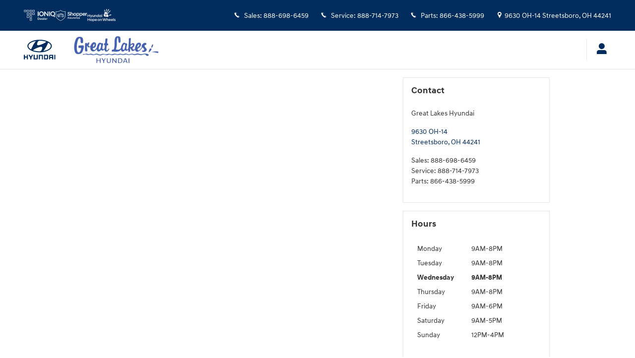

--- FILE ---
content_type: text/html;charset=utf-8
request_url: https://www.greatlakeshyundai.com/specials/accessories.htm
body_size: 72380
content:
<!DOCTYPE html>
<html xmlns="http://www.w3.org/1999/xhtml" xml:lang="en-US" lang="en-US" class="vertical-12 blue-white hyundai ddc-site v9-oem-hyundai-0001-v1 single-franchise background_null alias-specials-listing-accessory" >
<head>
<!--
i-05bc9ef3a171b45d3-us-east-1-bot3 null
-->
<meta charset="UTF-8" />
<title>Vehicle Accessory Specials | Great Lakes Hyundai</title>
<link rel="dns-prefetch" href="https://www.googletagmanager.com/"  />
<link rel="dns-prefetch" href="https://pictures.dealer.com/"  />
<link rel="preconnect" href="https://www.googletagmanager.com/"  />
<link rel="preconnect" href="https://pictures.dealer.com/"  />
<meta name="author" content="Great Lakes Hyundai" />
<meta name="expires" content="never" />
<meta name="distribution" content="global" />
<meta name="robots" content="index, follow" />
<meta name="og:title" content="Vehicle Accessory Specials | Great Lakes Hyundai" />
<meta name="og:type" content="website" />
<meta name="og:url" content="https://www.greatlakeshyundai.com/specials/accessories.htm" />
<meta name="locale" content="en_US" />
<meta name="providerID" content="DDC" />
<meta name="dealerID" content="OH060" />
<meta name="google-site-verification" content="pDUIjLq30icBHRbZgMil69L6_x_HMMMijlmwHiTfVn8" />
<meta name="google-site-verification" content="09QOp9jyWlRtr4b4wrz-QT9b8aFJolQMEovGgYHxjl8" />
<meta name="google-site-verification" content="u5bVZNGQ4l_iHmbq14DqBzAOdQSI8ZBBTEmRQhJe3O" />
<meta name="google-site-verification" content="jg7rLMcCKogJqxSqJclHYQP4jyKuiLZ2vIcyzXm04Fo" />
<meta name="msvalidate.01" content="C9AF1C84B702BF4477869CC7B198C472" />
<meta name="ddc:site-alt:en_US" content="lang=en_US, path=/specials/accessories.htm" />
<link rel="canonical" href="https://www.greatlakeshyundai.com/specials/accessories.htm" />
<link rel="shortcut icon" type="image/vnd.microsoft.icon" href="//pictures.dealer.com/h/hmausa/0024/be11e08d31e7e41f03ce3a103dc39424x.jpg" />
<script>
// akam-sw.js install script version 1.3.6
"serviceWorker"in navigator&&"find"in[]&&function(){var e=new Promise(function(e){"complete"===document.readyState||!1?e():(window.addEventListener("load",function(){e()}),setTimeout(function(){"complete"!==document.readyState&&e()},1e4))}),n=window.akamServiceWorkerInvoked,r="1.3.6";if(n)aka3pmLog("akam-setup already invoked");else{window.akamServiceWorkerInvoked=!0,window.aka3pmLog=function(){window.akamServiceWorkerDebug&&console.log.apply(console,arguments)};function o(e){(window.BOOMR_mq=window.BOOMR_mq||[]).push(["addVar",{"sm.sw.s":e,"sm.sw.v":r}])}var i="/akam-sw.js",a=new Map;navigator.serviceWorker.addEventListener("message",function(e){var n,r,o=e.data;if(o.isAka3pm)if(o.command){var i=(n=o.command,(r=a.get(n))&&r.length>0?r.shift():null);i&&i(e.data.response)}else if(o.commandToClient)switch(o.commandToClient){case"enableDebug":window.akamServiceWorkerDebug||(window.akamServiceWorkerDebug=!0,aka3pmLog("Setup script debug enabled via service worker message"),v());break;case"boomerangMQ":o.payload&&(window.BOOMR_mq=window.BOOMR_mq||[]).push(o.payload)}aka3pmLog("akam-sw message: "+JSON.stringify(e.data))});var t=function(e){return new Promise(function(n){var r,o;r=e.command,o=n,a.has(r)||a.set(r,[]),a.get(r).push(o),navigator.serviceWorker.controller&&(e.isAka3pm=!0,navigator.serviceWorker.controller.postMessage(e))})},c=function(e){return t({command:"navTiming",navTiming:e})},s=null,m={},d=function(){var e=i;return s&&(e+="?othersw="+encodeURIComponent(s)),function(e,n){return new Promise(function(r,i){aka3pmLog("Registering service worker with URL: "+e),navigator.serviceWorker.register(e,n).then(function(e){aka3pmLog("ServiceWorker registration successful with scope: ",e.scope),r(e),o(1)}).catch(function(e){aka3pmLog("ServiceWorker registration failed: ",e),o(0),i(e)})})}(e,m)},g=navigator.serviceWorker.__proto__.register;if(navigator.serviceWorker.__proto__.register=function(n,r){return n.includes(i)?g.call(this,n,r):(aka3pmLog("Overriding registration of service worker for: "+n),s=new URL(n,window.location.href),m=r,navigator.serviceWorker.controller?new Promise(function(n,r){var o=navigator.serviceWorker.controller.scriptURL;if(o.includes(i)){var a=encodeURIComponent(s);o.includes(a)?(aka3pmLog("Cancelling registration as we already integrate other SW: "+s),navigator.serviceWorker.getRegistration().then(function(e){n(e)})):e.then(function(){aka3pmLog("Unregistering existing 3pm service worker"),navigator.serviceWorker.getRegistration().then(function(e){e.unregister().then(function(){return d()}).then(function(e){n(e)}).catch(function(e){r(e)})})})}else aka3pmLog("Cancelling registration as we already have akam-sw.js installed"),navigator.serviceWorker.getRegistration().then(function(e){n(e)})}):g.call(this,n,r))},navigator.serviceWorker.controller){var u=navigator.serviceWorker.controller.scriptURL;u.includes("/akam-sw.js")||u.includes("/akam-sw-preprod.js")||u.includes("/threepm-sw.js")||(aka3pmLog("Detected existing service worker. Removing and re-adding inside akam-sw.js"),s=new URL(u,window.location.href),e.then(function(){navigator.serviceWorker.getRegistration().then(function(e){m={scope:e.scope},e.unregister(),d()})}))}else e.then(function(){window.akamServiceWorkerPreprod&&(i="/akam-sw-preprod.js"),d()});if(window.performance){var w=window.performance.timing,l=w.responseEnd-w.responseStart;c(l)}e.then(function(){t({command:"pageLoad"})});var k=!1;function v(){window.akamServiceWorkerDebug&&!k&&(k=!0,aka3pmLog("Initializing debug functions at window scope"),window.aka3pmInjectSwPolicy=function(e){return t({command:"updatePolicy",policy:e})},window.aka3pmDisableInjectedPolicy=function(){return t({command:"disableInjectedPolicy"})},window.aka3pmDeleteInjectedPolicy=function(){return t({command:"deleteInjectedPolicy"})},window.aka3pmGetStateAsync=function(){return t({command:"getState"})},window.aka3pmDumpState=function(){aka3pmGetStateAsync().then(function(e){aka3pmLog(JSON.stringify(e,null,"\t"))})},window.aka3pmInjectTiming=function(e){return c(e)},window.aka3pmUpdatePolicyFromNetwork=function(){return t({command:"pullPolicyFromNetwork"})})}v()}}();</script>
<script type="text/javascript">
window.Cookies||(window.Cookies={get:i=>{const o=("; "+document.cookie).split("; "+i+"=");if(o.length>=2)return o[1].split(";").shift()}}),window.DDC={dataLayer:{user:{},page:{}},Flags:{},i18n:{},Widgets:{}},window._pxam=window._pxam||[];
</script>
<script type="text/javascript">
(()=>{const e="activeSession",t="-EXPIRATION",o=e=>{localStorage.removeItem(e),localStorage.removeItem(`${e}${t}`)},s=s=>{try{if(!s)return;if(!localStorage.getItem(s))return void o(s);const i=`${s}${t}`,a=localStorage.getItem(i);if(a)if("session"===a){if(!window.Cookies.get(e))return void o(s)}else{const e=Number(a);if(!Number.isNaN(e)&&e<=(new Date).getTime())return void o(s)}}catch(e){console.log(e,s,dataValue)}};window.DDC.session={get:e=>(s(e),localStorage.getItem(e)),set:(e,o,s)=>{let i="session";if(Number.isInteger(s)){const e=1e3*s;i=(new Date).getTime()+e}localStorage.setItem(`${e}${t}`,i),localStorage.setItem(e,o)}},window.Cookies.get(e)||Object.keys(localStorage).forEach((e=>{e.endsWith(t)&&s(e.slice(0,-11))}))})();
</script>
<script type="text/javascript">
(()=>{const e="activeSession",o="userSessionId";let s=DDC.session.get(o);if(!window.Cookies.get(e)||!s){const r=e=>{try{return new URL(e).origin}catch(e){return""}};s="function"==typeof window.crypto?.randomUUID?window.crypto.randomUUID().replaceAll("-",""):"",s&&(DDC.session.set(o,s),document.cookie=`${e}=true;path=/`,document.cookie=`__ssoid=${s}; SameSite=None; Secure`),["sessionReferrer","sessionReferrerDomain"].forEach((e=>{sessionStorage.setItem(e,r(document.referrer))}))}window.DDC.dataLayer.user.sessionId=s,sessionStorage.setItem(o,s)})();
</script>
<script type="text/javascript"> (function(){window.asc_datalayer=window.asc_datalayer||{},window.asc_datalayer={events:[],items:[],measurement_ids:[],affiliation:"dealer_dot_com",currency:"",language:"",oem_brand:"",oem_code:"",store_name:""};})(); </script>
<script type="text/javascript"> (function(){window.DDC=window.DDC||{},window.DDC.WidgetData=window.DDC.WidgetData||{},window.DDC.WidgetData["ws-tracking"]=window.DDC.WidgetData["ws-tracking"]||{},window.DDC.WidgetData["ws-tracking"].ddctrackingMessages={trackingData:[],push:a=>{const{data:t}=a;window.DDC.WidgetData["ws-tracking"].ddctrackingMessages.trackingData.push(a),window.dispatchEvent(new CustomEvent("ddcTrackingData",{detail:"string"==typeof t?JSON.parse(t):t}))},forEach:a=>{window.DDC.WidgetData["ws-tracking"].ddctrackingMessages.trackingData.forEach(a)}},window.addEventListener("message",(a=>{var t;const{data:i}=a;let d;if("string"==typeof i)try{d=JSON.parse(i)}catch(a){d=null}else d=i;"ddctagging"===(null===(t=d)||void 0===t?void 0:t.taggingTarget)&&window.DDC.WidgetData["ws-tracking"].ddctrackingMessages.push(a)}));})(); </script>
<script type="text/javascript">window.__AudioEyeSiteHash = "3b2230b9eb6b57a592708eeafc43775b";</script>
<script data-api-head-id="complyauto" src="https://cdn.complyauto.com/cookiebanner/banner/2b9aaa63-a69a-4d51-b231-db454887a8d5/blocker.js?wise=true"></script>
<script type="text/javascript">
window.DDC = window.DDC || {};
window.DDC.jqueryUiCssPath = "/static/dist/v9/variations/oem-hyundai/0001/v1/css/jqueryui-desktop-white.css?r=1769538108000";
</script>
<style type='text/css' media='all' data-href='/dist/v9/variations/oem-hyundai/0001/v1/css/font-face-default.css'>@font-face{font-family:"DDC Body Font Face";src:url(/static/v9/media/fonts/hyundai-sans-text-regular/v1/webfont.woff2) format("woff2");font-weight:400;font-style:normal;font-display:swap}@font-face{font-family:"DDC Body Font Face";src:url(/static/v9/media/fonts/hyundai-sans-text-bold/v1/webfont.woff2) format("woff2");font-weight:800;font-style:normal;font-display:swap}@font-face{font-family:"DDC Body Font Face";src:url(/static/v9/media/fonts/hyundai-sans-text-bold/v1/webfont.woff2) format("woff2");font-weight:500;font-style:normal;font-display:swap}@font-face{font-family:"DDC Heading Font Face";src:url(/static/v9/media/fonts/hyundai-sans-head-medium/v1/webfont.woff2) format("woff2");font-weight:400;font-style:normal;font-display:swap}@font-face{font-family:"DDC Heading Font Face";src:url(/static/v9/media/fonts/hyundai-sans-head-medium/v1/webfont.woff2) format("woff2");font-weight:800;font-style:normal;font-display:swap}</style>
<style type='text/css' media='all' data-href='/design-components/callout-primary-primary-500-secondary-primary-800.css'>:root{--callout-primary-bg:var(--color-primary-500);--callout-secondary-bg:var(--color-primary-800)}</style>
<style type='text/css' media='all' data-href='/design-components/specialty-colors-brand-hyundai.css'>:root{--color-discount:var(--color-accent-700);--color-electric-vivid:#33d0f2;--color-electric-light:#3d9ebe;--color-electric:#007faa;--color-electric-dark:#00678a;--color-hybrid-vivid:#3ce12d;--color-hybrid-light:#3db13d;--color-hybrid:#009900;--color-hybrid-dark:#017f01;--color-hot-car:#FFE0B1;--color-hot-car-dark:#A42801;--color-in-stock:#CFF6FF;--color-in-stock-dark:#002C5E}</style>
<style type='text/css' media='all' data-href='/design-components/box-background-neutral-0-border-neutral-1000-alpha-1.css'>:root{--box-bg:var(--color-neutral-0);--box-border-color:var(--color-neutral-1000-alpha-1)}</style>
<style type='text/css' media='all' data-href='/design-components/form-label-style-global-light-theme.css'>:root{--form-label-color:var(--color-neutral-1000-alpha-6);--form-label-inverse-color:var(--color-neutral-0-alpha-6);--form-label-font-weight:700}</style>
<style type='text/css' media='all' data-href='/design-components/text-colors-brand-hyundai.css'>:root{--text-color:var(--color-neutral-900);--text-muted-color:var(--color-neutral-600);--text-inverse-color:var(--color-neutral-0);--text-inverse-muted-color:var(--color-neutral-300);--text-dark-color:var(--text-color);--text-light-color:var(--text-inverse-color)}</style>
<style type='text/css' media='all' data-href='/design-components/tile-style-brand-hyundai.css'>:root{--tile-border-width:1px;--tile-border-radius-outer:0px;--tile-border-radius-inner:0px;--tile-border-color:var(--color-neutral-1000-alpha-1);--tile-border-hover-color:var(--color-neutral-1000-alpha-4);--tile-border-active-color:var(--color-neutral-1000-alpha-8);--tile-bg:var(--color-neutral-0);--tile-overlay-bg-hover:rgba(0, 0, 0, 0.02);--tile-overlay-bg-active:rgba(0, 0, 0, 0.06);--tile-color:var(--text-color);--tile-muted-color:var(--text-muted-color);--tile-colorblock-bg:var(--color-primary-500);--tile-colorblock-color:var(--color-neutral-0);--tile-status-open-color:var(--color-accent-700);--tile-status-closed-color:var(--color-danger-600);--tile-tooltip-bg:var(--color-neutral-900);--tile-tooltip-color:var(--color-neutral-0)}</style>
<style type='text/css' media='all' data-href='/design-components/form-text-colors-global-light-theme.css'>:root{--input-color:var(--color-neutral-1000-alpha-9);--input-color-placeholder:var(--color-neutral-1000-alpha-6)}</style>
<style type='text/css' media='all' data-href='/design-components/page-background-neutral-0.css'>:root{--page-bg:var(--color-neutral-0)}</style>
<style type='text/css' media='all' data-href='/design-components/highlight-badge-colors-brand-hyundai.css'>:root{--highlight-badge-border-radius:.25em;--highlight-badge-line-height:1.25;--highlight-badge-padding:0.5em;--highlight-badge-default-bg-color:var(--color-neutral-1000-alpha-05);--highlight-badge-default-text-color:var(--color-neutral-900);--highlight-badge-hotcars-bg-color:var(--color-hot-car);--highlight-badge-hotcars-text-color:var(--color-hot-car-dark);--highlight-badge-in-stock-bg-color:var(--color-in-stock);--highlight-badge-in-stock-text-color:var(--color-in-stock-dark)}</style>
<style type='text/css' media='all' data-href='/design-components/form-input-style-global-light-theme.css'>:root{--input-border-color:var(--color-neutral-400);--input-bg:var(--color-neutral-0);--input-focus-border-color:var(--color-neutral-800);--input-decoration-color:var(--color-primary-500)}</style>
<style type='text/css' media='all' data-href='/design-components/pagination-brand-hyundai.css'>:root{--pagination-border-radius:0;--pagination-padding:.5em .2em;--pagination-margin:0;--pagination-height:3em;--pagination-width:3em;--pagination-color:var(--color-primary-500);--pagination-bg:transparent;--pagination-border:var(--color-neutral-200);--pagination-hover-color:var(--color-primary-600);--pagination-hover-bg:var(--color-neutral-0);--pagination-hover-border:var(--color-primary-300);--pagination-active-color:var(--color-primary-600);--pagination-active-bg:var(--color-neutral-0);--pagination-active-border:var(--color-primary-500);--pagination-current-color:var(--color-neutral-0);--pagination-current-bg:var(--color-primary-500);--pagination-current-border:var(--color-neutral-1000);--pagination-arrow-color:var(--color-primary-500);--pagination-arrow-bg:var(--color-neutral-0);--pagination-arrow-border:var(--color-neutral-200);--pagination-arrow-hover-color:var(--color-primary-600);--pagination-arrow-hover-bg:var(--color-neutral-0);--pagination-arrow-hover-border:var(--color-primary-300);--pagination-ellipsis-color:var(--color-neutral-600);--pagination-ellipsis-bg:transparent;--pagination-ellipsis-border:var(--color-neutral-200)}</style>
<style type='text/css' media='all' data-href='/design-components/page-title-background-neutral-100.css'>:root{--page-title-bg:var(--color-neutral-100)}</style>
<style type='text/css' media='all' data-href='/design-components/form-input-shape-square.css'>:root{--input-border-radius-base:0;--input-border-radius-large:0;--input-border-radius-small:0}</style>
<style type='text/css' media='all' data-href='/design-components/link-style-brand-hyundai.css'>:root{--link-color:var(--color-primary-500);--link-hover-color:var(--btn-link-hover-color);--link-active-color:var(--btn-link-active-color);--link-inverse-color:var(--btn-link-inverse-color);--link-inverse-hover-color:var(--btn-link-inverse-hover-color);--link-inverse-active-color:var(--btn-link-inverse-active-color);--link-font-weight:inherit;--link-text-decoration:none;--link-text-decoration-color:inherit;--link-active-text-decoration:var(--link-text-decoration);--link-hover-text-decoration:underline;--link-content-container-hover-text-decoration:underline}</style>
<style type='text/css' media='all' data-href='/design-components/button-style-brand-hyundai.css'>:root{--btn-border-width:1px;--btn-border-style:solid;--btn-font-weight:500;--btn-padding-vertical:calc(.77em - var(--btn-border-width));--btn-padding-horizontal:1.75em;--btn-link-color:var(--color-primary-500);--btn-link-hover-color:var(--color-primary-600);--btn-link-active-color:var(--color-primary-600);--btn-link-disabled-color:var(--btn-link-color);--btn-link-inverse-color:var(--color-neutral-0);--btn-link-inverse-hover-color:var(--color-neutral-0);--btn-link-inverse-active-color:var(--color-neutral-0);--btn-link-inverse-disabled-color:var(--btn-link-inverse-color);--btn-link-inverse-active-text-decoration:none;--btn-link-inverse-text-decoration:none;--btn-default-border-color:var(--color-neutral-500);--btn-default-bg:var(--color-neutral-500);--btn-default-color:var(--color-neutral-0);--btn-default-hover-border-color:var(--color-neutral-800);--btn-default-hover-bg:var(--color-neutral-800);--btn-default-hover-color:var(--color-neutral-0);--btn-default-active-border-color:var(--color-neutral-800);--btn-default-active-bg:var(--color-neutral-800);--btn-default-active-color:var(--color-neutral-0);--btn-default-inverse-border-color:var(--color-neutral-0);--btn-default-inverse-bg:var(--color-neutral-1000-alpha-6);--btn-default-inverse-color:var(--color-neutral-0);--btn-default-inverse-hover-border-color:var(--color-neutral-0-alpha-6);--btn-default-inverse-hover-bg:var(--color-neutral-1000);--btn-default-inverse-hover-color:var(--color-neutral-0);--btn-default-inverse-active-border-color:var(--color-neutral-0-alpha-6);--btn-default-inverse-active-bg:var(--color-neutral-1000);--btn-default-inverse-active-color:var(--color-neutral-0);--btn-primary-border-color:var(--color-primary-500);--btn-primary-bg:var(--color-primary-500);--btn-primary-color:var(--color-neutral-0);--btn-primary-hover-border-color:var(--color-primary-800);--btn-primary-hover-bg:var(--color-primary-800);--btn-primary-hover-color:var(--color-neutral-0);--btn-primary-active-border-color:var(--color-primary-800);--btn-primary-active-bg:var(--color-primary-800);--btn-primary-active-color:var(--color-neutral-0);--btn-primary-inverse-border-color:var(--color-neutral-0);--btn-primary-inverse-bg:var(--color-neutral-0);--btn-primary-inverse-color:var(--color-primary-500);--btn-primary-inverse-hover-border-color:var(--color-neutral-100);--btn-primary-inverse-hover-bg:var(--color-neutral-100);--btn-primary-inverse-hover-color:var(--color-primary-500);--btn-primary-inverse-active-border-color:var(--color-neutral-100);--btn-primary-inverse-active-bg:var(--color-neutral-100);--btn-primary-inverse-active-color:var(--color-primary-500)}</style>
<style type='text/css' media='all' data-href='/design-components/divider-colors-global-light-theme.css'>:root{--divider-color:var(--color-neutral-1000-alpha-1)}</style>
<style type='text/css' media='all' data-href='/design-components/button-shape-square.css'>:root{--btn-border-radius-base:0;--btn-border-radius-large:0;--btn-border-radius-small:0}</style>
<style type='text/css' media='all' data-href='/design-components/container-brand-hyundai.css'>:root{--container-contrast-low-bg:var(--color-neutral-0);--container-contrast-med-bg:var(--color-neutral-100);--container-contrast-high-bg:var(--color-neutral-950);--container-contrast-max-bg:var(--color-neutral-1000);--container-light-bg:var(--color-neutral-100);--container-dark-bg:var(--color-neutral-950);--container-alpha-contrast-low-bg:rgba(255,255,255,0.93);--container-alpha-contrast-high-bg:rgba(0,0,0,0.85)}</style>
<style type='text/css' media='all' data-href='/design-components/spot-icon-style-brand-hyundai.css'>:root{--spot-icon-stroke-primary-color:var(--color-neutral-900);--spot-icon-stroke-secondary-color:var(--color-neutral-900);--spot-icon-stroke-linejoin:round;--spot-icon-stroke-linecap:round;--spot-icon-stroke-width:2px}</style>
<style type='text/css' media='all' data-href='/design-components/chip-style-brand-hyundai.css'>:root{--chip-padding:calc(.5em - var(--chip-border-width));--chip-line-height:1.25;--chip-border-width:1px;--chip-border-style:solid;--chip-border-radius:.25em;--chip-default-color:var(--color-neutral-900);--chip-default-background-color:var(--color-neutral-0);--chip-default-border-color:var(--color-neutral-1000-alpha-2);--chip-default-icon-color:var(--color-neutral-900);--chip-default-color-hover:var(--color-neutral-900);--chip-default-border-color-hover:var(--color-neutral-1000-alpha-6);--chip-default-icon-color-hover:var(--color-neutral-900);--chip-additive-color:var(--color-primary-500);--chip-additive-background-color:var(--color-neutral-0);--chip-additive-border-color:var(--color-neutral-1000-alpha-2);--chip-additive-icon-color:var(--color-neutral-600);--chip-additive-color-hover:var(--color-primary-700);--chip-additive-border-color-hover:var(--color-neutral-1000-alpha-6);--chip-additive-icon-color-hover:var(--color-neutral-600)}</style>
<style type='text/css' media='all' data-href='/design-components/color-palette-brand-hyundai.css'>:root{--color-neutral-0:#ffffff;--color-neutral-25:#f9f9fa;--color-neutral-50:#f3f4f5;--color-neutral-100:#f3f3f3;--color-neutral-200:#e6e6e6;--color-neutral-300:#bababa;--color-neutral-400:#92959b;--color-neutral-500:#888888;--color-neutral-600:#666666;--color-neutral-700:#5b5b5b;--color-neutral-800:#434447;--color-neutral-900:#333333;--color-neutral-950:#1f1e21;--color-neutral-1000:#000000;--color-primary-25:#f5f7f9;--color-primary-50:#ebeef2;--color-primary-100:#cfd7e0;--color-primary-200:#a7b6c7;--color-primary-300:#758da8;--color-primary-400:#3d5f85;--color-primary-500:#002c5e;--color-primary-600:#002452;--color-primary-700:#001e46;--color-primary-800:#001a38;--color-primary-900:#000e2a;--color-primary-950:#000718;--color-accent-25:#f5fcfd;--color-accent-50:#ebf8fb;--color-accent-100:#cfeff6;--color-accent-200:#a7e2ef;--color-accent-300:#75d1e7;--color-accent-400:#3dbedd;--color-accent-500:#00aad2;--color-accent-600:#0090b7;--color-accent-700:#00789b;--color-accent-800:#00587c;--color-accent-900:#00405f;--color-accent-950:#002335;--color-success-25:#f8fbf5;--color-success-50:#f2f8eb;--color-success-100:#e0eecf;--color-success-200:#c6e1a7;--color-success-300:#a6cf75;--color-success-400:#82bc3d;--color-success-500:#5aa700;--color-success-600:#4b9100;--color-success-700:#3e7c00;--color-success-800:#2b6300;--color-success-900:#1f4b00;--color-success-950:#112a00;--color-info-25:#f5fafb;--color-info-50:#ebf4f7;--color-info-100:#cfe5eb;--color-info-200:#a7d0db;--color-info-300:#75b6c6;--color-info-400:#3d98af;--color-info-500:#007896;--color-info-600:#006583;--color-info-700:#00546f;--color-info-800:#003e59;--color-info-900:#002d44;--color-info-950:#001826;--color-warning-25:#fefdf5;--color-warning-50:#fefaeb;--color-warning-100:#fcf3cf;--color-warning-200:#f9eaa7;--color-warning-300:#f6de75;--color-warning-400:#f3d03d;--color-warning-500:#efc100;--color-warning-600:#d0ac00;--color-warning-700:#b19600;--color-warning-800:#8d8000;--color-warning-900:#6c6500;--color-warning-950:#3c3900;--color-danger-25:#fef7f6;--color-danger-50:#fdefec;--color-danger-100:#fad8d2;--color-danger-200:#f6b9ad;--color-danger-300:#f2917f;--color-danger-400:#ec644b;--color-danger-500:#e63312;--color-danger-600:#c83010;--color-danger-700:#aa2d0d;--color-danger-800:#882b0b;--color-danger-900:#682408;--color-danger-950:#3a1505;--color-neutral-0-alpha-05:rgba(255,255,255,0.05);--color-neutral-0-alpha-1:rgba(255,255,255,0.1);--color-neutral-0-alpha-2:rgba(255,255,255,0.2);--color-neutral-0-alpha-3:rgba(255,255,255,0.3);--color-neutral-0-alpha-4:rgba(255,255,255,0.4);--color-neutral-0-alpha-5:rgba(255,255,255,0.5);--color-neutral-0-alpha-6:rgba(255,255,255,0.6);--color-neutral-0-alpha-7:rgba(255,255,255,0.7);--color-neutral-0-alpha-8:rgba(255,255,255,0.8);--color-neutral-0-alpha-9:rgba(255,255,255,0.9);--color-neutral-1000-alpha-05:rgba(0,0,0,0.05);--color-neutral-1000-alpha-1:rgba(0,0,0,0.1);--color-neutral-1000-alpha-2:rgba(0,0,0,0.2);--color-neutral-1000-alpha-3:rgba(0,0,0,0.3);--color-neutral-1000-alpha-4:rgba(0,0,0,0.4);--color-neutral-1000-alpha-5:rgba(0,0,0,0.5);--color-neutral-1000-alpha-6:rgba(0,0,0,0.6);--color-neutral-1000-alpha-7:rgba(0,0,0,0.7);--color-neutral-1000-alpha-8:rgba(0,0,0,0.8);--color-neutral-1000-alpha-9:rgba(0,0,0,0.9);--color-primary-500-alpha-05:rgba(0,44,94,0.05);--color-primary-500-alpha-1:rgba(0,44,94,0.1);--color-primary-500-alpha-2:rgba(0,44,94,0.2);--color-primary-500-alpha-3:rgba(0,44,94,0.3);--color-primary-500-alpha-4:rgba(0,44,94,0.4);--color-primary-500-alpha-5:rgba(0,44,94,0.5);--color-primary-500-alpha-6:rgba(0,44,94,0.6);--color-primary-500-alpha-7:rgba(0,44,94,0.7);--color-primary-500-alpha-8:rgba(0,44,94,0.8);--color-primary-500-alpha-9:rgba(0,44,94,0.9);--color-accent-500-alpha-05:rgba(0,170,210,0.05);--color-accent-500-alpha-1:rgba(0,170,210,0.1);--color-accent-500-alpha-2:rgba(0,170,210,0.2);--color-accent-500-alpha-3:rgba(0,170,210,0.3);--color-accent-500-alpha-4:rgba(0,170,210,0.4);--color-accent-500-alpha-5:rgba(0,170,210,0.5);--color-accent-500-alpha-6:rgba(0,170,210,0.6);--color-accent-500-alpha-7:rgba(0,170,210,0.7);--color-accent-500-alpha-8:rgba(0,170,210,0.8);--color-accent-500-alpha-9:rgba(0,170,210,0.9)}</style>
<link rel='stylesheet' type='text/css' media='all' href='/static/dist/v9/variations/oem-hyundai/0001/v1/css/blue_white.css?r=1769538109000'/>
<style type='text/css' media='all' data-href='/dist/v9/variations/oem-hyundai/0001/v1/css/overrides/grids.css'>.container{width:960px!important;max-width:none!important}.container .navbar-collapse,.container .navbar-header{margin-right:0;margin-left:0}.navbar-header{float:left}.navbar-collapse{overflow:visible!important;display:block!important;height:auto!important;padding-bottom:0}.navbar-toggle{display:none}.navbar-brand{margin-left:-15px}.navbar-nav{float:left;margin:0 auto}.navbar-nav>li{float:left}.navbar-nav>li>a{padding:15px}.content-page-title h1{width:960px}</style>
<link rel='stylesheet' type='text/css' media='all' href='/static/dist/v9/variations/oem-hyundai/0001/v1/css/blue_white-widgets.css?r=1769538108000'/>
<style type='text/css' media='screen,projection' data-href='/static/ws/dealership-badges/bundle.fbecc3be0794009d2a7ad010f47accab.css'>.ws-dealership-badges .gap-1{gap:2px}@media(min-width:480px){.ws-dealership-badges .gap-sm-1{gap:2px}}@media(min-width:768px){.ws-dealership-badges .gap-md-1{gap:2px}}@media(min-width:992px){.ws-dealership-badges .gap-lg-1{gap:2px}}@media(min-width:1200px){.ws-dealership-badges .gap-xl-1{gap:2px}}.ws-dealership-badges .gap-2{gap:4px}@media(min-width:480px){.ws-dealership-badges .gap-sm-2{gap:4px}}@media(min-width:768px){.ws-dealership-badges .gap-md-2{gap:4px}}@media(min-width:992px){.ws-dealership-badges .gap-lg-2{gap:4px}}@media(min-width:1200px){.ws-dealership-badges .gap-xl-2{gap:4px}}.ws-dealership-badges .gap-3{gap:8px}@media(min-width:480px){.ws-dealership-badges .gap-sm-3{gap:8px}}@media(min-width:768px){.ws-dealership-badges .gap-md-3{gap:8px}}@media(min-width:992px){.ws-dealership-badges .gap-lg-3{gap:8px}}@media(min-width:1200px){.ws-dealership-badges .gap-xl-3{gap:8px}}.ws-dealership-badges .gap-4{gap:16px}@media(min-width:480px){.ws-dealership-badges .gap-sm-4{gap:16px}}@media(min-width:768px){.ws-dealership-badges .gap-md-4{gap:16px}}@media(min-width:992px){.ws-dealership-badges .gap-lg-4{gap:16px}}@media(min-width:1200px){.ws-dealership-badges .gap-xl-4{gap:16px}}.ws-dealership-badges .gap-5{gap:24px}@media(min-width:480px){.ws-dealership-badges .gap-sm-5{gap:24px}}@media(min-width:768px){.ws-dealership-badges .gap-md-5{gap:24px}}@media(min-width:992px){.ws-dealership-badges .gap-lg-5{gap:24px}}@media(min-width:1200px){.ws-dealership-badges .gap-xl-5{gap:24px}}.ws-dealership-badges .gap-6{gap:32px}@media(min-width:480px){.ws-dealership-badges .gap-sm-6{gap:32px}}@media(min-width:768px){.ws-dealership-badges .gap-md-6{gap:32px}}@media(min-width:992px){.ws-dealership-badges .gap-lg-6{gap:32px}}@media(min-width:1200px){.ws-dealership-badges .gap-xl-6{gap:32px}}.ws-dealership-badges .gap-7{gap:40px}@media(min-width:480px){.ws-dealership-badges .gap-sm-7{gap:40px}}@media(min-width:768px){.ws-dealership-badges .gap-md-7{gap:40px}}@media(min-width:992px){.ws-dealership-badges .gap-lg-7{gap:40px}}@media(min-width:1200px){.ws-dealership-badges .gap-xl-7{gap:40px}}.ws-dealership-badges .gap-8{gap:48px}@media(min-width:480px){.ws-dealership-badges .gap-sm-8{gap:48px}}@media(min-width:768px){.ws-dealership-badges .gap-md-8{gap:48px}}@media(min-width:992px){.ws-dealership-badges .gap-lg-8{gap:48px}}@media(min-width:1200px){.ws-dealership-badges .gap-xl-8{gap:48px}}.ws-dealership-badges .gap-9{gap:56px}@media(min-width:480px){.ws-dealership-badges .gap-sm-9{gap:56px}}@media(min-width:768px){.ws-dealership-badges .gap-md-9{gap:56px}}@media(min-width:992px){.ws-dealership-badges .gap-lg-9{gap:56px}}@media(min-width:1200px){.ws-dealership-badges .gap-xl-9{gap:56px}}.ws-dealership-badges .gap-10{gap:64px}@media(min-width:480px){.ws-dealership-badges .gap-sm-10{gap:64px}}@media(min-width:768px){.ws-dealership-badges .gap-md-10{gap:64px}}@media(min-width:992px){.ws-dealership-badges .gap-lg-10{gap:64px}}@media(min-width:1200px){.ws-dealership-badges .gap-xl-10{gap:64px}}
/*# sourceMappingURL=/static/ws/dealership-badges/bundle.fbecc3be0794009d2a7ad010f47accab.css.map*/</style>
<style type='text/css' media='screen,projection' data-href='/static/ws/navigation/bundle.8b67c73fbd4d4f20ca77ab61cb2ef050.css'>.navigation-ajax-container{font-size:16px;line-height:60px;position:absolute;text-transform:none}.navigation-ajax-container .ddc-icon{animation:spin 3s linear infinite;display:inline-block;float:left;margin-right:10px}a.ddc-nav-icon-link:hover{line-height:1}.ddc-icon-search{pointer-events:none}.ajax-navigation-element{visibility:hidden}@keyframes spin{0%{transform:rotate(0deg)}to{transform:rotate(359deg)}}.ws-navigation .mobile-nav-panel{overflow:hidden;transition:all .3s ease-out}.ws-navigation .mobile-nav-panel.nav-hidden{max-height:0}.ws-navigation .mobile-nav-panel.nav-hidden.nav-visible{max-height:1000px}.ws-navigation .mobile-nav-panel.nav-transitioning{max-height:500px}.ws-navigation .mobile-fullscreen-subnav{-webkit-overflow-scrolling:touch;background-color:inherit;height:100%;left:0;overflow-x:hidden;overflow-y:auto;top:0;transform:translateX(100%);transition:transform .3s ease-in-out;width:100%;z-index:9999}.ws-navigation .mobile-fullscreen-subnav .nav-fragment.list-unstyled{padding-right:40px}.ws-navigation .mobile-fullscreen-subnav.slide-in{transform:translateX(0)}.ws-navigation .mobile-fullscreen-subnav.slide-out{transform:translateX(100%)}.ws-navigation .mobile-fullscreen-subnav .mobile-fullscreen-subnav-header{background-color:inherit}.ws-navigation .mobile-fullscreen-subnav .mobile-fullscreen-subnav-header .mobile-fullscreen-back-button{background:none;border:none;cursor:pointer;display:inline-flex;justify-content:flex-start;padding:8px 0;text-decoration:none}.ws-navigation .mobile-fullscreen-subnav .mobile-fullscreen-subnav-header .mobile-fullscreen-back-button:active,.ws-navigation .mobile-fullscreen-subnav .mobile-fullscreen-subnav-header .mobile-fullscreen-back-button:focus,.ws-navigation .mobile-fullscreen-subnav .mobile-fullscreen-subnav-header .mobile-fullscreen-back-button:hover{text-decoration:none}.ws-navigation .mobile-fullscreen-subnav .mobile-fullscreen-subnav-header .mobile-fullscreen-back-button:hover{opacity:.7}.ws-navigation .mobile-fullscreen-subnav .mobile-fullscreen-subnav-header .mobile-fullscreen-back-button:focus{outline:2px solid currentColor;outline-offset:2px}.ws-navigation .mobile-fullscreen-subnav .mobile-fullscreen-subnav-header .mobile-fullscreen-back-button i{text-decoration:none}.ddc-icon-minus,.ddc-icon-plus{transition:transform .1s ease}
/*# sourceMappingURL=/static/ws/navigation/bundle.8b67c73fbd4d4f20ca77ab61cb2ef050.css.map*/</style>
<style type='text/css' media='screen,projection' data-href='/static/ws/mycars-nav/bundle.6fea0122d09ed95a88767dfa0122a829.css'>.ws-mycars-nav{display:flex}#mycars-mobile-icon-root{min-width:auto}.mycars-nav-badge,.mycars-nav-badge--desktop,.mycars-nav-badge--mobile{background:var(--btn-link-color);border-radius:50%;position:absolute;right:-3px;top:4px}.mycars-nav-badge--desktop{height:8px;width:8px}.mycars-nav-badge--mobile{height:6px;width:6px}.modal-nav-link--desktop{line-height:1.7;min-height:53px}
/*# sourceMappingURL=/static/ws/mycars-nav/bundle.6fea0122d09ed95a88767dfa0122a829.css.map*/</style>
<style type='text/css' media='screen,projection' data-href='/static/ws/ddc-logo/bundle.25baa493895dc61ff29053f075db6eab.css'>.adchoices{background-color:#ffffffb3;font-family:arial,sans-serif;font-size:12px;padding:3px 2px;text-decoration:none}.adchoices:hover{text-decoration:underline}.adchoices img{margin-left:4px}
/*# sourceMappingURL=/static/ws/ddc-logo/bundle.25baa493895dc61ff29053f075db6eab.css.map*/</style>
<style type='text/css' media='screen,projection' data-href='/sites/h/hyundaiprofilev9/stylesheets/all-desktop.css'>.endorsed-care span {
font-size: 10px;
line-height: 12px;
}
/* ddcscottg - US79345 */
.form-group label.employees {
padding-right: 0;
}
/* william.thompson | position free-form hero search*/
.index .inventory-search-form.index-free-search:not(.wide) form { width: 600px; margin: 0 auto;  }
.index .inventory-search-form.index-free-search:not(.wide) input.search { width: 500px;  }
.index .inventory-search-form.index-free-search.wide input.search { width: 855px;  }
.index .inventory-search-form.index-free-search button { position: relative; top: -49px; }
/* william.abbey -- fix hours formatting on Hyundai program pages */
.program .hours-default .ddc-hours li span{padding-left:0;padding-right:0; white-space: nowrap;}
.program .hours-default.box.box-padding {padding: 0;}
/* ddcjamesc 06379010 */
.inventory-listing-default.hyundaibuttonfixes .hproduct .btn,
.inventory-detail-pricing.hyundaibuttonfixes .pricing .btn { width:100%; }
/* ddcrmelasky - index contact hours fix */
.blue-white.index .bg-contrast-high [data-name="index-landing-0002-contact-hours-1"] .contact-info .type {color: #fff;}
/* fdbarfety 07986544 VDP Offers */
.offersShowroom-jcarousel-list li.offersShowroomOffer.active {width: 250px;}
@media (max-width : 1200px) {.offersShowroom-jcarousel-list li.offersShowroomOffer.active {width: 250px;}}
/* fdbarfety 07986544 Composer Header Search Form Position */
.ddc-composer .page-header .inventory-search-form {bottom: 31px;}
/*cnconway - hotfix for caret overlap on Hyundai sites (Rally-DE99243) + wabbey 12410009 */
@media screen and (-webkit-min-device-pixel-ratio: 0){
select.form-control {padding-right: 0px!important;background-position: right 0px bottom 50% !important;}
.ddc-bootstrap-select .dropdown-toggle {background-position: right 10px bottom 50% !important;}
}
/* fdbarfety VDP Share Icons */
.share ul {width: 100%;}
.share li {padding: 0;}
.links-share .ddc-icon {left: -20px; top: -15px;}
.links-share li a {padding: 15px 0 0 30px; height: 51px;}
/* fdbarfety 12446379 already uses bordered + sign icon as borderless + sign not in pattern-library */
.hero-expand-button .ddc-icon-expand {border: 0!important;}
/* wabbey 04121427 - composer no index edits banner */
@keyframes pulse {0%{background-color: darkred;} 100% {background-color: orangered;}} .index .ddc-composer::before {content:"Due to program requirements, no homepage layout changes may be made."; font-size: 24px; font-weight: 900; text-align: center; color: #fff; display: block; padding: 20px 25px; background-color: darkred; animation: pulse 1250ms ease-in-out alternate infinite; text-shadow: 0 0 3px rgba(0,0,0,.55); border-bottom: 1px solid black; width: 100%; top: 188px; position: static;} .index.v9-oem-hyundai-0001-v1 .ddc-composer .page-header.minimal {position: relative;} .index.v9-oem-hyundai-0001-v1 .ddc-composer .navbar.header-default {position: relative;} .index.v9-oem-hyundai-0001-v1 .ddc-composer .ddc-wrapper {padding-top: 0!important;}
</style>
<link rel='stylesheet' type='text/css' media='screen,projection' href='/customcss/custom.css?r=1717546970000&_renderer=desktop'/>
<script type="text/javascript">
window.performance.mark('ldSDKStart');
</script>
<script src="/static/assets/libs/launch-darkly/3.1.4/ldclient.min.js" async></script>
<script type="text/javascript">
(async()=>{await(async()=>{for(;!window.LDClient;)await new Promise((e=>setTimeout(e,10)))})(),window.performance.mark("ldSDKEnd");const e=DDC.session.get("userSessionId"),i=false?"mobile":"desktop",t=false;if(e){window.performance.mark("ldSDKInitStart");const p = new URLSearchParams(window.location.search);const f=Array.from(p.keys()).reduce((r,k)=>(k.startsWith("_toggle")&&(r[k]=p.get(k)),r),{});const n={kind:"user",key:"cms-web",custom:{accountId:"greatlakeshyundaioh",countryProfileReference:"",device:i,groupProfileReference:"",oemProfileReference:"",optOutUXTesting:t,pageAlias:"SPECIALS_LISTING_ACCESSORY",pageId:"v9_SPECIALS_LISTING_ACCESSORY_V2_1",profileReference:"hyundaiprofilev9",siteId:"greatlakeshyundaioh",userSessionId:e,variationId:"v9_OEM_HYUNDAI_0001_V1"},...f};window.ldClient=LDClient.initialize('5a6a54ded2dfe40a43a34a83',n),await window.ldClient.waitUntilReady(),document.dispatchEvent(new Event("LDClientReady")),window.performance.mark("ldSDKInitEnd")}})();
</script>
<script type="text/javascript">
!function(){var o=!!("ontouchstart"in window||window.DocumentTouch&&document instanceof DocumentTouch)||window.matchMedia("(pointer:coarse),(hover:none)").matches;document.querySelector("html").className+=o?" touch":" no-touch"}();
</script>

<script>(window.BOOMR_mq=window.BOOMR_mq||[]).push(["addVar",{"rua.upush":"false","rua.cpush":"false","rua.upre":"false","rua.cpre":"false","rua.uprl":"false","rua.cprl":"false","rua.cprf":"false","rua.trans":"","rua.cook":"false","rua.ims":"false","rua.ufprl":"false","rua.cfprl":"false","rua.isuxp":"false","rua.texp":"norulematch","rua.ceh":"false","rua.ueh":"false","rua.ieh.st":"0"}]);</script>
                              <script>!function(e){var n="https://s.go-mpulse.net/boomerang/";if("True"=="True")e.BOOMR_config=e.BOOMR_config||{},e.BOOMR_config.PageParams=e.BOOMR_config.PageParams||{},e.BOOMR_config.PageParams.pci=!0,n="https://s2.go-mpulse.net/boomerang/";if(window.BOOMR_API_key="RABX5-SWK3J-Y93B5-CSNJJ-GBGUX",function(){function e(){if(!o){var e=document.createElement("script");e.id="boomr-scr-as",e.src=window.BOOMR.url,e.async=!0,i.parentNode.appendChild(e),o=!0}}function t(e){o=!0;var n,t,a,r,d=document,O=window;if(window.BOOMR.snippetMethod=e?"if":"i",t=function(e,n){var t=d.createElement("script");t.id=n||"boomr-if-as",t.src=window.BOOMR.url,BOOMR_lstart=(new Date).getTime(),e=e||d.body,e.appendChild(t)},!window.addEventListener&&window.attachEvent&&navigator.userAgent.match(/MSIE [67]\./))return window.BOOMR.snippetMethod="s",void t(i.parentNode,"boomr-async");a=document.createElement("IFRAME"),a.src="about:blank",a.title="",a.role="presentation",a.loading="eager",r=(a.frameElement||a).style,r.width=0,r.height=0,r.border=0,r.display="none",i.parentNode.appendChild(a);try{O=a.contentWindow,d=O.document.open()}catch(_){n=document.domain,a.src="javascript:var d=document.open();d.domain='"+n+"';void(0);",O=a.contentWindow,d=O.document.open()}if(n)d._boomrl=function(){this.domain=n,t()},d.write("<bo"+"dy onload='document._boomrl();'>");else if(O._boomrl=function(){t()},O.addEventListener)O.addEventListener("load",O._boomrl,!1);else if(O.attachEvent)O.attachEvent("onload",O._boomrl);d.close()}function a(e){window.BOOMR_onload=e&&e.timeStamp||(new Date).getTime()}if(!window.BOOMR||!window.BOOMR.version&&!window.BOOMR.snippetExecuted){window.BOOMR=window.BOOMR||{},window.BOOMR.snippetStart=(new Date).getTime(),window.BOOMR.snippetExecuted=!0,window.BOOMR.snippetVersion=12,window.BOOMR.url=n+"RABX5-SWK3J-Y93B5-CSNJJ-GBGUX";var i=document.currentScript||document.getElementsByTagName("script")[0],o=!1,r=document.createElement("link");if(r.relList&&"function"==typeof r.relList.supports&&r.relList.supports("preload")&&"as"in r)window.BOOMR.snippetMethod="p",r.href=window.BOOMR.url,r.rel="preload",r.as="script",r.addEventListener("load",e),r.addEventListener("error",function(){t(!0)}),setTimeout(function(){if(!o)t(!0)},3e3),BOOMR_lstart=(new Date).getTime(),i.parentNode.appendChild(r);else t(!1);if(window.addEventListener)window.addEventListener("load",a,!1);else if(window.attachEvent)window.attachEvent("onload",a)}}(),"".length>0)if(e&&"performance"in e&&e.performance&&"function"==typeof e.performance.setResourceTimingBufferSize)e.performance.setResourceTimingBufferSize();!function(){if(BOOMR=e.BOOMR||{},BOOMR.plugins=BOOMR.plugins||{},!BOOMR.plugins.AK){var n=""=="true"?1:0,t="",a="aogr6vixf5ea62lzqwvq-f-e24b75f1c-clientnsv4-s.akamaihd.net",i="false"=="true"?2:1,o={"ak.v":"39","ak.cp":"1163135","ak.ai":parseInt("917661",10),"ak.ol":"0","ak.cr":9,"ak.ipv":4,"ak.proto":"h2","ak.rid":"6415d127","ak.r":48796,"ak.a2":n,"ak.m":"dscx","ak.n":"essl","ak.bpcip":"3.141.31.0","ak.cport":41336,"ak.gh":"23.62.38.196","ak.quicv":"","ak.tlsv":"tls1.3","ak.0rtt":"","ak.0rtt.ed":"","ak.csrc":"-","ak.acc":"","ak.t":"1769571755","ak.ak":"hOBiQwZUYzCg5VSAfCLimQ==yJzPxrfjYaEKYUUJ0Ye+XQ9nl5QkzZC3JLEKtXJer+GKt49RoaC/16ZQN/znFeb7NLY6xFGhKrlE+UGjsuMxiiDDTGrALvZPc+zOn8ufAkmzQSJF2Ke1ArlMwklOOQ8Dc2xXGO/enD4/K3nadDjinTlPopmzleH4siIw6CWPBaS3enssKF+RrlPCJjTIY4eOSluNl2jlOIgCSMtJuyebgDy45UL6cwtE0yR1X6DRnKwamnagnKIkXEdXXN/bPQWrxrjJn0VGBBQ9DzzDlL/Hi/BKE2wTtMa/pHMGJ5IWUlXzC54AIeuoQVOu0r71+iNYlSVoWtonhkPmPSAA6rWov46QzoC5CmuzuJpD5xx5BskJs1XPedpeDghx5Qo0/PXRkx+ORSkYEmghAxf7xCM0M5Wse9kmLNilDNBoQsdXN7Q=","ak.pv":"116","ak.dpoabenc":"","ak.tf":i};if(""!==t)o["ak.ruds"]=t;var r={i:!1,av:function(n){var t="http.initiator";if(n&&(!n[t]||"spa_hard"===n[t]))o["ak.feo"]=void 0!==e.aFeoApplied?1:0,BOOMR.addVar(o)},rv:function(){var e=["ak.bpcip","ak.cport","ak.cr","ak.csrc","ak.gh","ak.ipv","ak.m","ak.n","ak.ol","ak.proto","ak.quicv","ak.tlsv","ak.0rtt","ak.0rtt.ed","ak.r","ak.acc","ak.t","ak.tf"];BOOMR.removeVar(e)}};BOOMR.plugins.AK={akVars:o,akDNSPreFetchDomain:a,init:function(){if(!r.i){var e=BOOMR.subscribe;e("before_beacon",r.av,null,null),e("onbeacon",r.rv,null,null),r.i=!0}return this},is_complete:function(){return!0}}}}()}(window);</script></head>
<body>
<script type="text/javascript">
window.onload = () => {
var goneAliasRedirect = '';
if (goneAliasRedirect) {
window.location.replace(goneAliasRedirect);
}
};
const toTitleCase = (s) => {
if (!s) { return ''; }
return s.replace(/\w\S*/g, (v) => { return v.charAt(0).toUpperCase() + v.substr(1).toLowerCase(); });
};
window.DDC = window.DDC || {};
if (sessionStorage.getItem('session.location') !== null) {
window.DDC.userLocation = JSON.parse(sessionStorage.getItem('session.location'));
} else {
const userPostalCode = window.Cookies.get('DDC.postalCode') || '';
const postalCityState = window.Cookies.get('DDC.postalCityState');
const userCoordinates = window.Cookies.get('DDC.userCoordinates');
const [ userCity, userState, userCountry ] = postalCityState ? decodeURIComponent(postalCityState).split(', ') : [];
const [ userLatitude, userLongitude ] = userCoordinates ? decodeURIComponent(userCoordinates).split(',') : [];
window.DDC.userLocation = {
userPostalCode,
userLatitude,
userLongitude,
userCity: userCity ? toTitleCase(userCity) : '',
userState,
userCountry
};
// Cache userLocation Data
sessionStorage.setItem('session.location', JSON.stringify(window.DDC.userLocation));
}
if (window.DDC?.dataLayer?.user && window.DDC?.userLocation) {
window.DDC.dataLayer.user = { ...window.DDC.dataLayer.user, ...window.DDC.userLocation };
}
window.DDC.siteSettings = {
siteId: 'greatlakeshyundaioh',
pageAlias: 'SPECIALS_LISTING_ACCESSORY',
accountId: 'greatlakeshyundaioh',
defaultDomain: 'www.greatlakeshyundai.com',
financingDomain: 'https://greatlakeshyundaioh.financing.dealer.com',
isSecureLoginEnabled: true,
isDomainSSLEnabled: true,
childAccountIds: [],
isEO: true
};
window.DDC.client = {
isMobile: false,
isDesktop: true,
isTablet: false
};
window.DDC.siteProperties = {"template_footer_override":"footer-hyundai-responsive","hyundai_badge_click_to_buy":"false","enterpriseRecaptchaSiteKey":"6Ld6UOgnAAAAAItqFRdvHRtSjjsfkvC6kjFSb2lT","template_header_mobile_override":"V9_HEADER_HYUNDAI_MOBILE_MINIMAL_V1","template_footer_mobile_override":"footer-hyundai-responsive","template_header_layout_override":"V9_HEADER_HYUNDAI_TRUE_MINIMAL_V1","enableMyCars":"true","leads_include_vinlens":"true","leads_include_referrer":"true","audioEyeSiteHash":"3b2230b9eb6b57a592708eeafc43775b","variationFontFace":"font-face-default","hyundai_badge_ioniq":"true","endorsedDealer":"true","siteBackground":"NULL","hyundai_badge_shopper_assurance":"true","mslp_geo_target":"streetsboro oh"};
window.DDC.hasFeature = {
formsV2: true,
typographyV2: true,
gridsV2: true
};
(() => {
var siteProperties = window.DDC.siteProperties,
camelCase;
for (var prop in siteProperties) {
// convert underscores to camelCase
if(prop.indexOf('_') >= 0) {
camelCase = prop.replace(/_([a-z])/g, (g) => { return g[1].toUpperCase() });
siteProperties[camelCase] = siteProperties[prop];
delete siteProperties[prop];
}
};
})();
window.DDC.getSiteProperties = () => {
return window.DDC.siteProperties;
};
window.DDC.getSiteProperty = (propName) => {
var propValue;
if (propName in window.DDC.siteProperties) {
propValue = window.DDC.siteProperties[propName];
}
return propValue;
};
window.DDC.digitalRetailing = DDC.digitalRetailing || {};
// To be removed when 3rd party widgets no longer reference.
window.DDC.userProfile = DDC.userProfile || {};
if (sessionStorage.getItem('drSummary') !== 'undefined') {
window.DDC.digitalRetailing = JSON.parse(sessionStorage.getItem('drSummary'));
} else {
window.DDC.digitalRetailing.summary = {};
}
window.DDC.moduleJSCacheBust = 1769538006000;
</script>
<script type="text/javascript">window.NREUM||(NREUM={});NREUM.info={"errorBeacon":"bam.nr-data.net","licenseKey":"NRBR-7d4b384e040a3f5c6af","agent":"","beacon":"bam.nr-data.net","applicationTime":153,"applicationID":"214274959","transactionName":"ZwFQZEFRWUFQBU1bWV5LYVVBRltXRUlaXVhEFl1cX1VF","queueTime":0,"atts":"S0ZHEglLFVNSBVZHWEQ3RlFHVRUIEylxEBoSBUJAZVVFQVgJVxAMEl0cAx0BFR4TFlhVU3EIW1FAEg0QYjZ8cX9xKGFvf3lkZngofm13cyd3Y2B\/[base64]\/[base64]\/[base64]"};
(window.NREUM||(NREUM={})).init={privacy:{cookies_enabled:true},ajax:{deny_list:["*","bam-cell.nr-data.net"]},feature_flags:["soft_nav"]};(window.NREUM||(NREUM={})).loader_config={xpid:"VQMBU19WCRACVVVQAAUOU10=",licenseKey:"NRBR-7d4b384e040a3f5c6af",applicationID:"214274959",browserID:"240281347"};;/*! For license information please see nr-loader-spa-1.308.0.min.js.LICENSE.txt */
(()=>{var e,t,r={384:(e,t,r)=>{"use strict";r.d(t,{NT:()=>a,US:()=>u,Zm:()=>o,bQ:()=>d,dV:()=>c,pV:()=>l});var n=r(6154),i=r(1863),s=r(1910);const a={beacon:"bam.nr-data.net",errorBeacon:"bam.nr-data.net"};function o(){return n.gm.NREUM||(n.gm.NREUM={}),void 0===n.gm.newrelic&&(n.gm.newrelic=n.gm.NREUM),n.gm.NREUM}function c(){let e=o();return e.o||(e.o={ST:n.gm.setTimeout,SI:n.gm.setImmediate||n.gm.setInterval,CT:n.gm.clearTimeout,XHR:n.gm.XMLHttpRequest,REQ:n.gm.Request,EV:n.gm.Event,PR:n.gm.Promise,MO:n.gm.MutationObserver,FETCH:n.gm.fetch,WS:n.gm.WebSocket},(0,s.i)(...Object.values(e.o))),e}function d(e,t){let r=o();r.initializedAgents??={},t.initializedAt={ms:(0,i.t)(),date:new Date},r.initializedAgents[e]=t}function u(e,t){o()[e]=t}function l(){return function(){let e=o();const t=e.info||{};e.info={beacon:a.beacon,errorBeacon:a.errorBeacon,...t}}(),function(){let e=o();const t=e.init||{};e.init={...t}}(),c(),function(){let e=o();const t=e.loader_config||{};e.loader_config={...t}}(),o()}},782:(e,t,r)=>{"use strict";r.d(t,{T:()=>n});const n=r(860).K7.pageViewTiming},860:(e,t,r)=>{"use strict";r.d(t,{$J:()=>u,K7:()=>c,P3:()=>d,XX:()=>i,Yy:()=>o,df:()=>s,qY:()=>n,v4:()=>a});const n="events",i="jserrors",s="browser/blobs",a="rum",o="browser/logs",c={ajax:"ajax",genericEvents:"generic_events",jserrors:i,logging:"logging",metrics:"metrics",pageAction:"page_action",pageViewEvent:"page_view_event",pageViewTiming:"page_view_timing",sessionReplay:"session_replay",sessionTrace:"session_trace",softNav:"soft_navigations",spa:"spa"},d={[c.pageViewEvent]:1,[c.pageViewTiming]:2,[c.metrics]:3,[c.jserrors]:4,[c.spa]:5,[c.ajax]:6,[c.sessionTrace]:7,[c.softNav]:8,[c.sessionReplay]:9,[c.logging]:10,[c.genericEvents]:11},u={[c.pageViewEvent]:a,[c.pageViewTiming]:n,[c.ajax]:n,[c.spa]:n,[c.softNav]:n,[c.metrics]:i,[c.jserrors]:i,[c.sessionTrace]:s,[c.sessionReplay]:s,[c.logging]:o,[c.genericEvents]:"ins"}},944:(e,t,r)=>{"use strict";r.d(t,{R:()=>i});var n=r(3241);function i(e,t){"function"==typeof console.debug&&(console.debug("New Relic Warning: https://github.com/newrelic/newrelic-browser-agent/blob/main/docs/warning-codes.md#".concat(e),t),(0,n.W)({agentIdentifier:null,drained:null,type:"data",name:"warn",feature:"warn",data:{code:e,secondary:t}}))}},993:(e,t,r)=>{"use strict";r.d(t,{A$:()=>s,ET:()=>a,TZ:()=>o,p_:()=>i});var n=r(860);const i={ERROR:"ERROR",WARN:"WARN",INFO:"INFO",DEBUG:"DEBUG",TRACE:"TRACE"},s={OFF:0,ERROR:1,WARN:2,INFO:3,DEBUG:4,TRACE:5},a="log",o=n.K7.logging},1541:(e,t,r)=>{"use strict";r.d(t,{U:()=>i,f:()=>n});const n={MFE:"MFE",BA:"BA"};function i(e,t){if(2!==t?.harvestEndpointVersion)return{};const r=t.agentRef.runtime.appMetadata.agents[0].entityGuid;return e?{"source.id":e.id,"source.name":e.name,"source.type":e.type,"parent.id":e.parent?.id||r,"parent.type":e.parent?.type||n.BA}:{"entity.guid":r,appId:t.agentRef.info.applicationID}}},1687:(e,t,r)=>{"use strict";r.d(t,{Ak:()=>d,Ze:()=>h,x3:()=>u});var n=r(3241),i=r(7836),s=r(3606),a=r(860),o=r(2646);const c={};function d(e,t){const r={staged:!1,priority:a.P3[t]||0};l(e),c[e].get(t)||c[e].set(t,r)}function u(e,t){e&&c[e]&&(c[e].get(t)&&c[e].delete(t),p(e,t,!1),c[e].size&&f(e))}function l(e){if(!e)throw new Error("agentIdentifier required");c[e]||(c[e]=new Map)}function h(e="",t="feature",r=!1){if(l(e),!e||!c[e].get(t)||r)return p(e,t);c[e].get(t).staged=!0,f(e)}function f(e){const t=Array.from(c[e]);t.every(([e,t])=>t.staged)&&(t.sort((e,t)=>e[1].priority-t[1].priority),t.forEach(([t])=>{c[e].delete(t),p(e,t)}))}function p(e,t,r=!0){const a=e?i.ee.get(e):i.ee,c=s.i.handlers;if(!a.aborted&&a.backlog&&c){if((0,n.W)({agentIdentifier:e,type:"lifecycle",name:"drain",feature:t}),r){const e=a.backlog[t],r=c[t];if(r){for(let t=0;e&&t<e.length;++t)g(e[t],r);Object.entries(r).forEach(([e,t])=>{Object.values(t||{}).forEach(t=>{t[0]?.on&&t[0]?.context()instanceof o.y&&t[0].on(e,t[1])})})}}a.isolatedBacklog||delete c[t],a.backlog[t]=null,a.emit("drain-"+t,[])}}function g(e,t){var r=e[1];Object.values(t[r]||{}).forEach(t=>{var r=e[0];if(t[0]===r){var n=t[1],i=e[3],s=e[2];n.apply(i,s)}})}},1738:(e,t,r)=>{"use strict";r.d(t,{U:()=>f,Y:()=>h});var n=r(3241),i=r(9908),s=r(1863),a=r(944),o=r(5701),c=r(3969),d=r(8362),u=r(860),l=r(4261);function h(e,t,r,s){const h=s||r;!h||h[e]&&h[e]!==d.d.prototype[e]||(h[e]=function(){(0,i.p)(c.xV,["API/"+e+"/called"],void 0,u.K7.metrics,r.ee),(0,n.W)({agentIdentifier:r.agentIdentifier,drained:!!o.B?.[r.agentIdentifier],type:"data",name:"api",feature:l.Pl+e,data:{}});try{return t.apply(this,arguments)}catch(e){(0,a.R)(23,e)}})}function f(e,t,r,n,a){const o=e.info;null===r?delete o.jsAttributes[t]:o.jsAttributes[t]=r,(a||null===r)&&(0,i.p)(l.Pl+n,[(0,s.t)(),t,r],void 0,"session",e.ee)}},1741:(e,t,r)=>{"use strict";r.d(t,{W:()=>s});var n=r(944),i=r(4261);class s{#e(e,...t){if(this[e]!==s.prototype[e])return this[e](...t);(0,n.R)(35,e)}addPageAction(e,t){return this.#e(i.hG,e,t)}register(e){return this.#e(i.eY,e)}recordCustomEvent(e,t){return this.#e(i.fF,e,t)}setPageViewName(e,t){return this.#e(i.Fw,e,t)}setCustomAttribute(e,t,r){return this.#e(i.cD,e,t,r)}noticeError(e,t){return this.#e(i.o5,e,t)}setUserId(e,t=!1){return this.#e(i.Dl,e,t)}setApplicationVersion(e){return this.#e(i.nb,e)}setErrorHandler(e){return this.#e(i.bt,e)}addRelease(e,t){return this.#e(i.k6,e,t)}log(e,t){return this.#e(i.$9,e,t)}start(){return this.#e(i.d3)}finished(e){return this.#e(i.BL,e)}recordReplay(){return this.#e(i.CH)}pauseReplay(){return this.#e(i.Tb)}addToTrace(e){return this.#e(i.U2,e)}setCurrentRouteName(e){return this.#e(i.PA,e)}interaction(e){return this.#e(i.dT,e)}wrapLogger(e,t,r){return this.#e(i.Wb,e,t,r)}measure(e,t){return this.#e(i.V1,e,t)}consent(e){return this.#e(i.Pv,e)}}},1863:(e,t,r)=>{"use strict";function n(){return Math.floor(performance.now())}r.d(t,{t:()=>n})},1910:(e,t,r)=>{"use strict";r.d(t,{i:()=>s});var n=r(944);const i=new Map;function s(...e){return e.every(e=>{if(i.has(e))return i.get(e);const t="function"==typeof e?e.toString():"",r=t.includes("[native code]"),s=t.includes("nrWrapper");return r||s||(0,n.R)(64,e?.name||t),i.set(e,r),r})}},2555:(e,t,r)=>{"use strict";r.d(t,{D:()=>o,f:()=>a});var n=r(384),i=r(8122);const s={beacon:n.NT.beacon,errorBeacon:n.NT.errorBeacon,licenseKey:void 0,applicationID:void 0,sa:void 0,queueTime:void 0,applicationTime:void 0,ttGuid:void 0,user:void 0,account:void 0,product:void 0,extra:void 0,jsAttributes:{},userAttributes:void 0,atts:void 0,transactionName:void 0,tNamePlain:void 0};function a(e){try{return!!e.licenseKey&&!!e.errorBeacon&&!!e.applicationID}catch(e){return!1}}const o=e=>(0,i.a)(e,s)},2614:(e,t,r)=>{"use strict";r.d(t,{BB:()=>a,H3:()=>n,g:()=>d,iL:()=>c,tS:()=>o,uh:()=>i,wk:()=>s});const n="NRBA",i="SESSION",s=144e5,a=18e5,o={STARTED:"session-started",PAUSE:"session-pause",RESET:"session-reset",RESUME:"session-resume",UPDATE:"session-update"},c={SAME_TAB:"same-tab",CROSS_TAB:"cross-tab"},d={OFF:0,FULL:1,ERROR:2}},2646:(e,t,r)=>{"use strict";r.d(t,{y:()=>n});class n{constructor(e){this.contextId=e}}},2843:(e,t,r)=>{"use strict";r.d(t,{G:()=>s,u:()=>i});var n=r(3878);function i(e,t=!1,r,i){(0,n.DD)("visibilitychange",function(){if(t)return void("hidden"===document.visibilityState&&e());e(document.visibilityState)},r,i)}function s(e,t,r){(0,n.sp)("pagehide",e,t,r)}},3241:(e,t,r)=>{"use strict";r.d(t,{W:()=>s});var n=r(6154);const i="newrelic";function s(e={}){try{n.gm.dispatchEvent(new CustomEvent(i,{detail:e}))}catch(e){}}},3304:(e,t,r)=>{"use strict";r.d(t,{A:()=>s});var n=r(7836);const i=()=>{const e=new WeakSet;return(t,r)=>{if("object"==typeof r&&null!==r){if(e.has(r))return;e.add(r)}return r}};function s(e){try{return JSON.stringify(e,i())??""}catch(e){try{n.ee.emit("internal-error",[e])}catch(e){}return""}}},3333:(e,t,r)=>{"use strict";r.d(t,{$v:()=>u,TZ:()=>n,Xh:()=>c,Zp:()=>i,kd:()=>d,mq:()=>o,nf:()=>a,qN:()=>s});const n=r(860).K7.genericEvents,i=["auxclick","click","copy","keydown","paste","scrollend"],s=["focus","blur"],a=4,o=1e3,c=2e3,d=["PageAction","UserAction","BrowserPerformance"],u={RESOURCES:"experimental.resources",REGISTER:"register"}},3434:(e,t,r)=>{"use strict";r.d(t,{Jt:()=>s,YM:()=>d});var n=r(7836),i=r(5607);const s="nr@original:".concat(i.W),a=50;var o=Object.prototype.hasOwnProperty,c=!1;function d(e,t){return e||(e=n.ee),r.inPlace=function(e,t,n,i,s){n||(n="");const a="-"===n.charAt(0);for(let o=0;o<t.length;o++){const c=t[o],d=e[c];l(d)||(e[c]=r(d,a?c+n:n,i,c,s))}},r.flag=s,r;function r(t,r,n,c,d){return l(t)?t:(r||(r=""),nrWrapper[s]=t,function(e,t,r){if(Object.defineProperty&&Object.keys)try{return Object.keys(e).forEach(function(r){Object.defineProperty(t,r,{get:function(){return e[r]},set:function(t){return e[r]=t,t}})}),t}catch(e){u([e],r)}for(var n in e)o.call(e,n)&&(t[n]=e[n])}(t,nrWrapper,e),nrWrapper);function nrWrapper(){var s,o,l,h;let f;try{o=this,s=[...arguments],l="function"==typeof n?n(s,o):n||{}}catch(t){u([t,"",[s,o,c],l],e)}i(r+"start",[s,o,c],l,d);const p=performance.now();let g;try{return h=t.apply(o,s),g=performance.now(),h}catch(e){throw g=performance.now(),i(r+"err",[s,o,e],l,d),f=e,f}finally{const e=g-p,t={start:p,end:g,duration:e,isLongTask:e>=a,methodName:c,thrownError:f};t.isLongTask&&i("long-task",[t,o],l,d),i(r+"end",[s,o,h],l,d)}}}function i(r,n,i,s){if(!c||t){var a=c;c=!0;try{e.emit(r,n,i,t,s)}catch(t){u([t,r,n,i],e)}c=a}}}function u(e,t){t||(t=n.ee);try{t.emit("internal-error",e)}catch(e){}}function l(e){return!(e&&"function"==typeof e&&e.apply&&!e[s])}},3606:(e,t,r)=>{"use strict";r.d(t,{i:()=>s});var n=r(9908);s.on=a;var i=s.handlers={};function s(e,t,r,s){a(s||n.d,i,e,t,r)}function a(e,t,r,i,s){s||(s="feature"),e||(e=n.d);var a=t[s]=t[s]||{};(a[r]=a[r]||[]).push([e,i])}},3738:(e,t,r)=>{"use strict";r.d(t,{He:()=>i,Kp:()=>o,Lc:()=>d,Rz:()=>u,TZ:()=>n,bD:()=>s,d3:()=>a,jx:()=>l,sl:()=>h,uP:()=>c});const n=r(860).K7.sessionTrace,i="bstResource",s="resource",a="-start",o="-end",c="fn"+a,d="fn"+o,u="pushState",l=1e3,h=3e4},3785:(e,t,r)=>{"use strict";r.d(t,{R:()=>c,b:()=>d});var n=r(9908),i=r(1863),s=r(860),a=r(3969),o=r(993);function c(e,t,r={},c=o.p_.INFO,d=!0,u,l=(0,i.t)()){(0,n.p)(a.xV,["API/logging/".concat(c.toLowerCase(),"/called")],void 0,s.K7.metrics,e),(0,n.p)(o.ET,[l,t,r,c,d,u],void 0,s.K7.logging,e)}function d(e){return"string"==typeof e&&Object.values(o.p_).some(t=>t===e.toUpperCase().trim())}},3878:(e,t,r)=>{"use strict";function n(e,t){return{capture:e,passive:!1,signal:t}}function i(e,t,r=!1,i){window.addEventListener(e,t,n(r,i))}function s(e,t,r=!1,i){document.addEventListener(e,t,n(r,i))}r.d(t,{DD:()=>s,jT:()=>n,sp:()=>i})},3962:(e,t,r)=>{"use strict";r.d(t,{AM:()=>a,O2:()=>l,OV:()=>s,Qu:()=>h,TZ:()=>c,ih:()=>f,pP:()=>o,t1:()=>u,tC:()=>i,wD:()=>d});var n=r(860);const i=["click","keydown","submit"],s="popstate",a="api",o="initialPageLoad",c=n.K7.softNav,d=5e3,u=500,l={INITIAL_PAGE_LOAD:"",ROUTE_CHANGE:1,UNSPECIFIED:2},h={INTERACTION:1,AJAX:2,CUSTOM_END:3,CUSTOM_TRACER:4},f={IP:"in progress",PF:"pending finish",FIN:"finished",CAN:"cancelled"}},3969:(e,t,r)=>{"use strict";r.d(t,{TZ:()=>n,XG:()=>o,rs:()=>i,xV:()=>a,z_:()=>s});const n=r(860).K7.metrics,i="sm",s="cm",a="storeSupportabilityMetrics",o="storeEventMetrics"},4234:(e,t,r)=>{"use strict";r.d(t,{W:()=>s});var n=r(7836),i=r(1687);class s{constructor(e,t){this.agentIdentifier=e,this.ee=n.ee.get(e),this.featureName=t,this.blocked=!1}deregisterDrain(){(0,i.x3)(this.agentIdentifier,this.featureName)}}},4261:(e,t,r)=>{"use strict";r.d(t,{$9:()=>u,BL:()=>c,CH:()=>p,Dl:()=>R,Fw:()=>w,PA:()=>v,Pl:()=>n,Pv:()=>A,Tb:()=>h,U2:()=>a,V1:()=>E,Wb:()=>T,bt:()=>y,cD:()=>b,d3:()=>x,dT:()=>d,eY:()=>g,fF:()=>f,hG:()=>s,hw:()=>i,k6:()=>o,nb:()=>m,o5:()=>l});const n="api-",i=n+"ixn-",s="addPageAction",a="addToTrace",o="addRelease",c="finished",d="interaction",u="log",l="noticeError",h="pauseReplay",f="recordCustomEvent",p="recordReplay",g="register",m="setApplicationVersion",v="setCurrentRouteName",b="setCustomAttribute",y="setErrorHandler",w="setPageViewName",R="setUserId",x="start",T="wrapLogger",E="measure",A="consent"},5205:(e,t,r)=>{"use strict";r.d(t,{j:()=>S});var n=r(384),i=r(1741);var s=r(2555),a=r(3333);const o=e=>{if(!e||"string"!=typeof e)return!1;try{document.createDocumentFragment().querySelector(e)}catch{return!1}return!0};var c=r(2614),d=r(944),u=r(8122);const l="[data-nr-mask]",h=e=>(0,u.a)(e,(()=>{const e={feature_flags:[],experimental:{allow_registered_children:!1,resources:!1},mask_selector:"*",block_selector:"[data-nr-block]",mask_input_options:{color:!1,date:!1,"datetime-local":!1,email:!1,month:!1,number:!1,range:!1,search:!1,tel:!1,text:!1,time:!1,url:!1,week:!1,textarea:!1,select:!1,password:!0}};return{ajax:{deny_list:void 0,block_internal:!0,enabled:!0,autoStart:!0},api:{get allow_registered_children(){return e.feature_flags.includes(a.$v.REGISTER)||e.experimental.allow_registered_children},set allow_registered_children(t){e.experimental.allow_registered_children=t},duplicate_registered_data:!1},browser_consent_mode:{enabled:!1},distributed_tracing:{enabled:void 0,exclude_newrelic_header:void 0,cors_use_newrelic_header:void 0,cors_use_tracecontext_headers:void 0,allowed_origins:void 0},get feature_flags(){return e.feature_flags},set feature_flags(t){e.feature_flags=t},generic_events:{enabled:!0,autoStart:!0},harvest:{interval:30},jserrors:{enabled:!0,autoStart:!0},logging:{enabled:!0,autoStart:!0},metrics:{enabled:!0,autoStart:!0},obfuscate:void 0,page_action:{enabled:!0},page_view_event:{enabled:!0,autoStart:!0},page_view_timing:{enabled:!0,autoStart:!0},performance:{capture_marks:!1,capture_measures:!1,capture_detail:!0,resources:{get enabled(){return e.feature_flags.includes(a.$v.RESOURCES)||e.experimental.resources},set enabled(t){e.experimental.resources=t},asset_types:[],first_party_domains:[],ignore_newrelic:!0}},privacy:{cookies_enabled:!0},proxy:{assets:void 0,beacon:void 0},session:{expiresMs:c.wk,inactiveMs:c.BB},session_replay:{autoStart:!0,enabled:!1,preload:!1,sampling_rate:10,error_sampling_rate:100,collect_fonts:!1,inline_images:!1,fix_stylesheets:!0,mask_all_inputs:!0,get mask_text_selector(){return e.mask_selector},set mask_text_selector(t){o(t)?e.mask_selector="".concat(t,",").concat(l):""===t||null===t?e.mask_selector=l:(0,d.R)(5,t)},get block_class(){return"nr-block"},get ignore_class(){return"nr-ignore"},get mask_text_class(){return"nr-mask"},get block_selector(){return e.block_selector},set block_selector(t){o(t)?e.block_selector+=",".concat(t):""!==t&&(0,d.R)(6,t)},get mask_input_options(){return e.mask_input_options},set mask_input_options(t){t&&"object"==typeof t?e.mask_input_options={...t,password:!0}:(0,d.R)(7,t)}},session_trace:{enabled:!0,autoStart:!0},soft_navigations:{enabled:!0,autoStart:!0},spa:{enabled:!0,autoStart:!0},ssl:void 0,user_actions:{enabled:!0,elementAttributes:["id","className","tagName","type"]}}})());var f=r(6154),p=r(9324);let g=0;const m={buildEnv:p.F3,distMethod:p.Xs,version:p.xv,originTime:f.WN},v={consented:!1},b={appMetadata:{},get consented(){return this.session?.state?.consent||v.consented},set consented(e){v.consented=e},customTransaction:void 0,denyList:void 0,disabled:!1,harvester:void 0,isolatedBacklog:!1,isRecording:!1,loaderType:void 0,maxBytes:3e4,obfuscator:void 0,onerror:void 0,ptid:void 0,releaseIds:{},session:void 0,timeKeeper:void 0,registeredEntities:[],jsAttributesMetadata:{bytes:0},get harvestCount(){return++g}},y=e=>{const t=(0,u.a)(e,b),r=Object.keys(m).reduce((e,t)=>(e[t]={value:m[t],writable:!1,configurable:!0,enumerable:!0},e),{});return Object.defineProperties(t,r)};var w=r(5701);const R=e=>{const t=e.startsWith("http");e+="/",r.p=t?e:"https://"+e};var x=r(7836),T=r(3241);const E={accountID:void 0,trustKey:void 0,agentID:void 0,licenseKey:void 0,applicationID:void 0,xpid:void 0},A=e=>(0,u.a)(e,E),_=new Set;function S(e,t={},r,a){let{init:o,info:c,loader_config:d,runtime:u={},exposed:l=!0}=t;if(!c){const e=(0,n.pV)();o=e.init,c=e.info,d=e.loader_config}e.init=h(o||{}),e.loader_config=A(d||{}),c.jsAttributes??={},f.bv&&(c.jsAttributes.isWorker=!0),e.info=(0,s.D)(c);const p=e.init,g=[c.beacon,c.errorBeacon];_.has(e.agentIdentifier)||(p.proxy.assets&&(R(p.proxy.assets),g.push(p.proxy.assets)),p.proxy.beacon&&g.push(p.proxy.beacon),e.beacons=[...g],function(e){const t=(0,n.pV)();Object.getOwnPropertyNames(i.W.prototype).forEach(r=>{const n=i.W.prototype[r];if("function"!=typeof n||"constructor"===n)return;let s=t[r];e[r]&&!1!==e.exposed&&"micro-agent"!==e.runtime?.loaderType&&(t[r]=(...t)=>{const n=e[r](...t);return s?s(...t):n})})}(e),(0,n.US)("activatedFeatures",w.B)),u.denyList=[...p.ajax.deny_list||[],...p.ajax.block_internal?g:[]],u.ptid=e.agentIdentifier,u.loaderType=r,e.runtime=y(u),_.has(e.agentIdentifier)||(e.ee=x.ee.get(e.agentIdentifier),e.exposed=l,(0,T.W)({agentIdentifier:e.agentIdentifier,drained:!!w.B?.[e.agentIdentifier],type:"lifecycle",name:"initialize",feature:void 0,data:e.config})),_.add(e.agentIdentifier)}},5270:(e,t,r)=>{"use strict";r.d(t,{Aw:()=>a,SR:()=>s,rF:()=>o});var n=r(384),i=r(7767);function s(e){return!!(0,n.dV)().o.MO&&(0,i.V)(e)&&!0===e?.session_trace.enabled}function a(e){return!0===e?.session_replay.preload&&s(e)}function o(e,t){try{if("string"==typeof t?.type){if("password"===t.type.toLowerCase())return"*".repeat(e?.length||0);if(void 0!==t?.dataset?.nrUnmask||t?.classList?.contains("nr-unmask"))return e}}catch(e){}return"string"==typeof e?e.replace(/[\S]/g,"*"):"*".repeat(e?.length||0)}},5289:(e,t,r)=>{"use strict";r.d(t,{GG:()=>a,Qr:()=>c,sB:()=>o});var n=r(3878),i=r(6389);function s(){return"undefined"==typeof document||"complete"===document.readyState}function a(e,t){if(s())return e();const r=(0,i.J)(e),a=setInterval(()=>{s()&&(clearInterval(a),r())},500);(0,n.sp)("load",r,t)}function o(e){if(s())return e();(0,n.DD)("DOMContentLoaded",e)}function c(e){if(s())return e();(0,n.sp)("popstate",e)}},5607:(e,t,r)=>{"use strict";r.d(t,{W:()=>n});const n=(0,r(9566).bz)()},5701:(e,t,r)=>{"use strict";r.d(t,{B:()=>s,t:()=>a});var n=r(3241);const i=new Set,s={};function a(e,t){const r=t.agentIdentifier;s[r]??={},e&&"object"==typeof e&&(i.has(r)||(t.ee.emit("rumresp",[e]),s[r]=e,i.add(r),(0,n.W)({agentIdentifier:r,loaded:!0,drained:!0,type:"lifecycle",name:"load",feature:void 0,data:e})))}},6154:(e,t,r)=>{"use strict";r.d(t,{OF:()=>d,RI:()=>i,WN:()=>h,bv:()=>s,eN:()=>f,gm:()=>a,lR:()=>l,m:()=>c,mw:()=>o,sb:()=>u});var n=r(1863);const i="undefined"!=typeof window&&!!window.document,s="undefined"!=typeof WorkerGlobalScope&&("undefined"!=typeof self&&self instanceof WorkerGlobalScope&&self.navigator instanceof WorkerNavigator||"undefined"!=typeof globalThis&&globalThis instanceof WorkerGlobalScope&&globalThis.navigator instanceof WorkerNavigator),a=i?window:"undefined"!=typeof WorkerGlobalScope&&("undefined"!=typeof self&&self instanceof WorkerGlobalScope&&self||"undefined"!=typeof globalThis&&globalThis instanceof WorkerGlobalScope&&globalThis),o=Boolean("hidden"===a?.document?.visibilityState),c=""+a?.location,d=/iPad|iPhone|iPod/.test(a.navigator?.userAgent),u=d&&"undefined"==typeof SharedWorker,l=(()=>{const e=a.navigator?.userAgent?.match(/Firefox[/\s](\d+\.\d+)/);return Array.isArray(e)&&e.length>=2?+e[1]:0})(),h=Date.now()-(0,n.t)(),f=()=>"undefined"!=typeof PerformanceNavigationTiming&&a?.performance?.getEntriesByType("navigation")?.[0]?.responseStart},6344:(e,t,r)=>{"use strict";r.d(t,{BB:()=>u,Qb:()=>l,TZ:()=>i,Ug:()=>a,Vh:()=>s,_s:()=>o,bc:()=>d,yP:()=>c});var n=r(2614);const i=r(860).K7.sessionReplay,s="errorDuringReplay",a=.12,o={DomContentLoaded:0,Load:1,FullSnapshot:2,IncrementalSnapshot:3,Meta:4,Custom:5},c={[n.g.ERROR]:15e3,[n.g.FULL]:3e5,[n.g.OFF]:0},d={RESET:{message:"Session was reset",sm:"Reset"},IMPORT:{message:"Recorder failed to import",sm:"Import"},TOO_MANY:{message:"429: Too Many Requests",sm:"Too-Many"},TOO_BIG:{message:"Payload was too large",sm:"Too-Big"},CROSS_TAB:{message:"Session Entity was set to OFF on another tab",sm:"Cross-Tab"},ENTITLEMENTS:{message:"Session Replay is not allowed and will not be started",sm:"Entitlement"}},u=5e3,l={API:"api",RESUME:"resume",SWITCH_TO_FULL:"switchToFull",INITIALIZE:"initialize",PRELOAD:"preload"}},6389:(e,t,r)=>{"use strict";function n(e,t=500,r={}){const n=r?.leading||!1;let i;return(...r)=>{n&&void 0===i&&(e.apply(this,r),i=setTimeout(()=>{i=clearTimeout(i)},t)),n||(clearTimeout(i),i=setTimeout(()=>{e.apply(this,r)},t))}}function i(e){let t=!1;return(...r)=>{t||(t=!0,e.apply(this,r))}}r.d(t,{J:()=>i,s:()=>n})},6630:(e,t,r)=>{"use strict";r.d(t,{T:()=>n});const n=r(860).K7.pageViewEvent},6774:(e,t,r)=>{"use strict";r.d(t,{T:()=>n});const n=r(860).K7.jserrors},7295:(e,t,r)=>{"use strict";r.d(t,{Xv:()=>a,gX:()=>i,iW:()=>s});var n=[];function i(e){if(!e||s(e))return!1;if(0===n.length)return!0;if("*"===n[0].hostname)return!1;for(var t=0;t<n.length;t++){var r=n[t];if(r.hostname.test(e.hostname)&&r.pathname.test(e.pathname))return!1}return!0}function s(e){return void 0===e.hostname}function a(e){if(n=[],e&&e.length)for(var t=0;t<e.length;t++){let r=e[t];if(!r)continue;if("*"===r)return void(n=[{hostname:"*"}]);0===r.indexOf("http://")?r=r.substring(7):0===r.indexOf("https://")&&(r=r.substring(8));const i=r.indexOf("/");let s,a;i>0?(s=r.substring(0,i),a=r.substring(i)):(s=r,a="*");let[c]=s.split(":");n.push({hostname:o(c),pathname:o(a,!0)})}}function o(e,t=!1){const r=e.replace(/[.+?^${}()|[\]\\]/g,e=>"\\"+e).replace(/\*/g,".*?");return new RegExp((t?"^":"")+r+"$")}},7485:(e,t,r)=>{"use strict";r.d(t,{D:()=>i});var n=r(6154);function i(e){if(0===(e||"").indexOf("data:"))return{protocol:"data"};try{const t=new URL(e,location.href),r={port:t.port,hostname:t.hostname,pathname:t.pathname,search:t.search,protocol:t.protocol.slice(0,t.protocol.indexOf(":")),sameOrigin:t.protocol===n.gm?.location?.protocol&&t.host===n.gm?.location?.host};return r.port&&""!==r.port||("http:"===t.protocol&&(r.port="80"),"https:"===t.protocol&&(r.port="443")),r.pathname&&""!==r.pathname?r.pathname.startsWith("/")||(r.pathname="/".concat(r.pathname)):r.pathname="/",r}catch(e){return{}}}},7699:(e,t,r)=>{"use strict";r.d(t,{It:()=>s,KC:()=>o,No:()=>i,qh:()=>a});var n=r(860);const i=16e3,s=1e6,a="SESSION_ERROR",o={[n.K7.logging]:!0,[n.K7.genericEvents]:!1,[n.K7.jserrors]:!1,[n.K7.ajax]:!1}},7767:(e,t,r)=>{"use strict";r.d(t,{V:()=>i});var n=r(6154);const i=e=>n.RI&&!0===e?.privacy.cookies_enabled},7836:(e,t,r)=>{"use strict";r.d(t,{P:()=>o,ee:()=>c});var n=r(384),i=r(8990),s=r(2646),a=r(5607);const o="nr@context:".concat(a.W),c=function e(t,r){var n={},a={},u={},l=!1;try{l=16===r.length&&d.initializedAgents?.[r]?.runtime.isolatedBacklog}catch(e){}var h={on:p,addEventListener:p,removeEventListener:function(e,t){var r=n[e];if(!r)return;for(var i=0;i<r.length;i++)r[i]===t&&r.splice(i,1)},emit:function(e,r,n,i,s){!1!==s&&(s=!0);if(c.aborted&&!i)return;t&&s&&t.emit(e,r,n);var o=f(n);g(e).forEach(e=>{e.apply(o,r)});var d=v()[a[e]];d&&d.push([h,e,r,o]);return o},get:m,listeners:g,context:f,buffer:function(e,t){const r=v();if(t=t||"feature",h.aborted)return;Object.entries(e||{}).forEach(([e,n])=>{a[n]=t,t in r||(r[t]=[])})},abort:function(){h._aborted=!0,Object.keys(h.backlog).forEach(e=>{delete h.backlog[e]})},isBuffering:function(e){return!!v()[a[e]]},debugId:r,backlog:l?{}:t&&"object"==typeof t.backlog?t.backlog:{},isolatedBacklog:l};return Object.defineProperty(h,"aborted",{get:()=>{let e=h._aborted||!1;return e||(t&&(e=t.aborted),e)}}),h;function f(e){return e&&e instanceof s.y?e:e?(0,i.I)(e,o,()=>new s.y(o)):new s.y(o)}function p(e,t){n[e]=g(e).concat(t)}function g(e){return n[e]||[]}function m(t){return u[t]=u[t]||e(h,t)}function v(){return h.backlog}}(void 0,"globalEE"),d=(0,n.Zm)();d.ee||(d.ee=c)},8122:(e,t,r)=>{"use strict";r.d(t,{a:()=>i});var n=r(944);function i(e,t){try{if(!e||"object"!=typeof e)return(0,n.R)(3);if(!t||"object"!=typeof t)return(0,n.R)(4);const r=Object.create(Object.getPrototypeOf(t),Object.getOwnPropertyDescriptors(t)),s=0===Object.keys(r).length?e:r;for(let a in s)if(void 0!==e[a])try{if(null===e[a]){r[a]=null;continue}Array.isArray(e[a])&&Array.isArray(t[a])?r[a]=Array.from(new Set([...e[a],...t[a]])):"object"==typeof e[a]&&"object"==typeof t[a]?r[a]=i(e[a],t[a]):r[a]=e[a]}catch(e){r[a]||(0,n.R)(1,e)}return r}catch(e){(0,n.R)(2,e)}}},8139:(e,t,r)=>{"use strict";r.d(t,{u:()=>h});var n=r(7836),i=r(3434),s=r(8990),a=r(6154);const o={},c=a.gm.XMLHttpRequest,d="addEventListener",u="removeEventListener",l="nr@wrapped:".concat(n.P);function h(e){var t=function(e){return(e||n.ee).get("events")}(e);if(o[t.debugId]++)return t;o[t.debugId]=1;var r=(0,i.YM)(t,!0);function h(e){r.inPlace(e,[d,u],"-",p)}function p(e,t){return e[1]}return"getPrototypeOf"in Object&&(a.RI&&f(document,h),c&&f(c.prototype,h),f(a.gm,h)),t.on(d+"-start",function(e,t){var n=e[1];if(null!==n&&("function"==typeof n||"object"==typeof n)&&"newrelic"!==e[0]){var i=(0,s.I)(n,l,function(){var e={object:function(){if("function"!=typeof n.handleEvent)return;return n.handleEvent.apply(n,arguments)},function:n}[typeof n];return e?r(e,"fn-",null,e.name||"anonymous"):n});this.wrapped=e[1]=i}}),t.on(u+"-start",function(e){e[1]=this.wrapped||e[1]}),t}function f(e,t,...r){let n=e;for(;"object"==typeof n&&!Object.prototype.hasOwnProperty.call(n,d);)n=Object.getPrototypeOf(n);n&&t(n,...r)}},8362:(e,t,r)=>{"use strict";r.d(t,{d:()=>s});var n=r(9566),i=r(1741);class s extends i.W{agentIdentifier=(0,n.LA)(16)}},8374:(e,t,r)=>{r.nc=(()=>{try{return document?.currentScript?.nonce}catch(e){}return""})()},8990:(e,t,r)=>{"use strict";r.d(t,{I:()=>i});var n=Object.prototype.hasOwnProperty;function i(e,t,r){if(n.call(e,t))return e[t];var i=r();if(Object.defineProperty&&Object.keys)try{return Object.defineProperty(e,t,{value:i,writable:!0,enumerable:!1}),i}catch(e){}return e[t]=i,i}},9119:(e,t,r)=>{"use strict";r.d(t,{L:()=>s});var n=/([^?#]*)[^#]*(#[^?]*|$).*/,i=/([^?#]*)().*/;function s(e,t){return e?e.replace(t?n:i,"$1$2"):e}},9300:(e,t,r)=>{"use strict";r.d(t,{T:()=>n});const n=r(860).K7.ajax},9324:(e,t,r)=>{"use strict";r.d(t,{AJ:()=>a,F3:()=>i,Xs:()=>s,Yq:()=>o,xv:()=>n});const n="1.308.0",i="PROD",s="CDN",a="@newrelic/rrweb",o="1.0.1"},9566:(e,t,r)=>{"use strict";r.d(t,{LA:()=>o,ZF:()=>c,bz:()=>a,el:()=>d});var n=r(6154);const i="xxxxxxxx-xxxx-4xxx-yxxx-xxxxxxxxxxxx";function s(e,t){return e?15&e[t]:16*Math.random()|0}function a(){const e=n.gm?.crypto||n.gm?.msCrypto;let t,r=0;return e&&e.getRandomValues&&(t=e.getRandomValues(new Uint8Array(30))),i.split("").map(e=>"x"===e?s(t,r++).toString(16):"y"===e?(3&s()|8).toString(16):e).join("")}function o(e){const t=n.gm?.crypto||n.gm?.msCrypto;let r,i=0;t&&t.getRandomValues&&(r=t.getRandomValues(new Uint8Array(e)));const a=[];for(var o=0;o<e;o++)a.push(s(r,i++).toString(16));return a.join("")}function c(){return o(16)}function d(){return o(32)}},9908:(e,t,r)=>{"use strict";r.d(t,{d:()=>n,p:()=>i});var n=r(7836).ee.get("handle");function i(e,t,r,i,s){s?(s.buffer([e],i),s.emit(e,t,r)):(n.buffer([e],i),n.emit(e,t,r))}}},n={};function i(e){var t=n[e];if(void 0!==t)return t.exports;var s=n[e]={exports:{}};return r[e](s,s.exports,i),s.exports}i.m=r,i.d=(e,t)=>{for(var r in t)i.o(t,r)&&!i.o(e,r)&&Object.defineProperty(e,r,{enumerable:!0,get:t[r]})},i.f={},i.e=e=>Promise.all(Object.keys(i.f).reduce((t,r)=>(i.f[r](e,t),t),[])),i.u=e=>({212:"nr-spa-compressor",249:"nr-spa-recorder",478:"nr-spa"}[e]+"-1.308.0.min.js"),i.o=(e,t)=>Object.prototype.hasOwnProperty.call(e,t),e={},t="NRBA-1.308.0.PROD:",i.l=(r,n,s,a)=>{if(e[r])e[r].push(n);else{var o,c;if(void 0!==s)for(var d=document.getElementsByTagName("script"),u=0;u<d.length;u++){var l=d[u];if(l.getAttribute("src")==r||l.getAttribute("data-webpack")==t+s){o=l;break}}if(!o){c=!0;var h={478:"sha512-RSfSVnmHk59T/uIPbdSE0LPeqcEdF4/+XhfJdBuccH5rYMOEZDhFdtnh6X6nJk7hGpzHd9Ujhsy7lZEz/ORYCQ==",249:"sha512-ehJXhmntm85NSqW4MkhfQqmeKFulra3klDyY0OPDUE+sQ3GokHlPh1pmAzuNy//3j4ac6lzIbmXLvGQBMYmrkg==",212:"sha512-B9h4CR46ndKRgMBcK+j67uSR2RCnJfGefU+A7FrgR/k42ovXy5x/MAVFiSvFxuVeEk/pNLgvYGMp1cBSK/G6Fg=="};(o=document.createElement("script")).charset="utf-8",i.nc&&o.setAttribute("nonce",i.nc),o.setAttribute("data-webpack",t+s),o.src=r,0!==o.src.indexOf(window.location.origin+"/")&&(o.crossOrigin="anonymous"),h[a]&&(o.integrity=h[a])}e[r]=[n];var f=(t,n)=>{o.onerror=o.onload=null,clearTimeout(p);var i=e[r];if(delete e[r],o.parentNode&&o.parentNode.removeChild(o),i&&i.forEach(e=>e(n)),t)return t(n)},p=setTimeout(f.bind(null,void 0,{type:"timeout",target:o}),12e4);o.onerror=f.bind(null,o.onerror),o.onload=f.bind(null,o.onload),c&&document.head.appendChild(o)}},i.r=e=>{"undefined"!=typeof Symbol&&Symbol.toStringTag&&Object.defineProperty(e,Symbol.toStringTag,{value:"Module"}),Object.defineProperty(e,"__esModule",{value:!0})},i.p="https://js-agent.newrelic.com/",(()=>{var e={38:0,788:0};i.f.j=(t,r)=>{var n=i.o(e,t)?e[t]:void 0;if(0!==n)if(n)r.push(n[2]);else{var s=new Promise((r,i)=>n=e[t]=[r,i]);r.push(n[2]=s);var a=i.p+i.u(t),o=new Error;i.l(a,r=>{if(i.o(e,t)&&(0!==(n=e[t])&&(e[t]=void 0),n)){var s=r&&("load"===r.type?"missing":r.type),a=r&&r.target&&r.target.src;o.message="Loading chunk "+t+" failed: ("+s+": "+a+")",o.name="ChunkLoadError",o.type=s,o.request=a,n[1](o)}},"chunk-"+t,t)}};var t=(t,r)=>{var n,s,[a,o,c]=r,d=0;if(a.some(t=>0!==e[t])){for(n in o)i.o(o,n)&&(i.m[n]=o[n]);if(c)c(i)}for(t&&t(r);d<a.length;d++)s=a[d],i.o(e,s)&&e[s]&&e[s][0](),e[s]=0},r=self["webpackChunk:NRBA-1.308.0.PROD"]=self["webpackChunk:NRBA-1.308.0.PROD"]||[];r.forEach(t.bind(null,0)),r.push=t.bind(null,r.push.bind(r))})(),(()=>{"use strict";i(8374);var e=i(8362),t=i(860);const r=Object.values(t.K7);var n=i(5205);var s=i(9908),a=i(1863),o=i(4261),c=i(1738);var d=i(1687),u=i(4234),l=i(5289),h=i(6154),f=i(944),p=i(5270),g=i(7767),m=i(6389),v=i(7699);class b extends u.W{constructor(e,t){super(e.agentIdentifier,t),this.agentRef=e,this.abortHandler=void 0,this.featAggregate=void 0,this.loadedSuccessfully=void 0,this.onAggregateImported=new Promise(e=>{this.loadedSuccessfully=e}),this.deferred=Promise.resolve(),!1===e.init[this.featureName].autoStart?this.deferred=new Promise((t,r)=>{this.ee.on("manual-start-all",(0,m.J)(()=>{(0,d.Ak)(e.agentIdentifier,this.featureName),t()}))}):(0,d.Ak)(e.agentIdentifier,t)}importAggregator(e,t,r={}){if(this.featAggregate)return;const n=async()=>{let n;await this.deferred;try{if((0,g.V)(e.init)){const{setupAgentSession:t}=await i.e(478).then(i.bind(i,8766));n=t(e)}}catch(e){(0,f.R)(20,e),this.ee.emit("internal-error",[e]),(0,s.p)(v.qh,[e],void 0,this.featureName,this.ee)}try{if(!this.#t(this.featureName,n,e.init))return(0,d.Ze)(this.agentIdentifier,this.featureName),void this.loadedSuccessfully(!1);const{Aggregate:i}=await t();this.featAggregate=new i(e,r),e.runtime.harvester.initializedAggregates.push(this.featAggregate),this.loadedSuccessfully(!0)}catch(e){(0,f.R)(34,e),this.abortHandler?.(),(0,d.Ze)(this.agentIdentifier,this.featureName,!0),this.loadedSuccessfully(!1),this.ee&&this.ee.abort()}};h.RI?(0,l.GG)(()=>n(),!0):n()}#t(e,r,n){if(this.blocked)return!1;switch(e){case t.K7.sessionReplay:return(0,p.SR)(n)&&!!r;case t.K7.sessionTrace:return!!r;default:return!0}}}var y=i(6630),w=i(2614),R=i(3241);class x extends b{static featureName=y.T;constructor(e){var t;super(e,y.T),this.setupInspectionEvents(e.agentIdentifier),t=e,(0,c.Y)(o.Fw,function(e,r){"string"==typeof e&&("/"!==e.charAt(0)&&(e="/"+e),t.runtime.customTransaction=(r||"http://custom.transaction")+e,(0,s.p)(o.Pl+o.Fw,[(0,a.t)()],void 0,void 0,t.ee))},t),this.importAggregator(e,()=>i.e(478).then(i.bind(i,2467)))}setupInspectionEvents(e){const t=(t,r)=>{t&&(0,R.W)({agentIdentifier:e,timeStamp:t.timeStamp,loaded:"complete"===t.target.readyState,type:"window",name:r,data:t.target.location+""})};(0,l.sB)(e=>{t(e,"DOMContentLoaded")}),(0,l.GG)(e=>{t(e,"load")}),(0,l.Qr)(e=>{t(e,"navigate")}),this.ee.on(w.tS.UPDATE,(t,r)=>{(0,R.W)({agentIdentifier:e,type:"lifecycle",name:"session",data:r})})}}var T=i(384);class E extends e.d{constructor(e){var t;(super(),h.gm)?(this.features={},(0,T.bQ)(this.agentIdentifier,this),this.desiredFeatures=new Set(e.features||[]),this.desiredFeatures.add(x),(0,n.j)(this,e,e.loaderType||"agent"),t=this,(0,c.Y)(o.cD,function(e,r,n=!1){if("string"==typeof e){if(["string","number","boolean"].includes(typeof r)||null===r)return(0,c.U)(t,e,r,o.cD,n);(0,f.R)(40,typeof r)}else(0,f.R)(39,typeof e)},t),function(e){(0,c.Y)(o.Dl,function(t,r=!1){if("string"!=typeof t&&null!==t)return void(0,f.R)(41,typeof t);const n=e.info.jsAttributes["enduser.id"];r&&null!=n&&n!==t?(0,s.p)(o.Pl+"setUserIdAndResetSession",[t],void 0,"session",e.ee):(0,c.U)(e,"enduser.id",t,o.Dl,!0)},e)}(this),function(e){(0,c.Y)(o.nb,function(t){if("string"==typeof t||null===t)return(0,c.U)(e,"application.version",t,o.nb,!1);(0,f.R)(42,typeof t)},e)}(this),function(e){(0,c.Y)(o.d3,function(){e.ee.emit("manual-start-all")},e)}(this),function(e){(0,c.Y)(o.Pv,function(t=!0){if("boolean"==typeof t){if((0,s.p)(o.Pl+o.Pv,[t],void 0,"session",e.ee),e.runtime.consented=t,t){const t=e.features.page_view_event;t.onAggregateImported.then(e=>{const r=t.featAggregate;e&&!r.sentRum&&r.sendRum()})}}else(0,f.R)(65,typeof t)},e)}(this),this.run()):(0,f.R)(21)}get config(){return{info:this.info,init:this.init,loader_config:this.loader_config,runtime:this.runtime}}get api(){return this}run(){try{const e=function(e){const t={};return r.forEach(r=>{t[r]=!!e[r]?.enabled}),t}(this.init),n=[...this.desiredFeatures];n.sort((e,r)=>t.P3[e.featureName]-t.P3[r.featureName]),n.forEach(r=>{if(!e[r.featureName]&&r.featureName!==t.K7.pageViewEvent)return;if(r.featureName===t.K7.spa)return void(0,f.R)(67);const n=function(e){switch(e){case t.K7.ajax:return[t.K7.jserrors];case t.K7.sessionTrace:return[t.K7.ajax,t.K7.pageViewEvent];case t.K7.sessionReplay:return[t.K7.sessionTrace];case t.K7.pageViewTiming:return[t.K7.pageViewEvent];default:return[]}}(r.featureName).filter(e=>!(e in this.features));n.length>0&&(0,f.R)(36,{targetFeature:r.featureName,missingDependencies:n}),this.features[r.featureName]=new r(this)})}catch(e){(0,f.R)(22,e);for(const e in this.features)this.features[e].abortHandler?.();const t=(0,T.Zm)();delete t.initializedAgents[this.agentIdentifier]?.features,delete this.sharedAggregator;return t.ee.get(this.agentIdentifier).abort(),!1}}}var A=i(2843),_=i(782);class S extends b{static featureName=_.T;constructor(e){super(e,_.T),h.RI&&((0,A.u)(()=>(0,s.p)("docHidden",[(0,a.t)()],void 0,_.T,this.ee),!0),(0,A.G)(()=>(0,s.p)("winPagehide",[(0,a.t)()],void 0,_.T,this.ee)),this.importAggregator(e,()=>i.e(478).then(i.bind(i,9917))))}}var O=i(3969);class I extends b{static featureName=O.TZ;constructor(e){super(e,O.TZ),h.RI&&document.addEventListener("securitypolicyviolation",e=>{(0,s.p)(O.xV,["Generic/CSPViolation/Detected"],void 0,this.featureName,this.ee)}),this.importAggregator(e,()=>i.e(478).then(i.bind(i,6555)))}}var N=i(6774),P=i(3878),k=i(3304);class D{constructor(e,t,r,n,i){this.name="UncaughtError",this.message="string"==typeof e?e:(0,k.A)(e),this.sourceURL=t,this.line=r,this.column=n,this.__newrelic=i}}function C(e){return M(e)?e:new D(void 0!==e?.message?e.message:e,e?.filename||e?.sourceURL,e?.lineno||e?.line,e?.colno||e?.col,e?.__newrelic,e?.cause)}function j(e){const t="Unhandled Promise Rejection: ";if(!e?.reason)return;if(M(e.reason)){try{e.reason.message.startsWith(t)||(e.reason.message=t+e.reason.message)}catch(e){}return C(e.reason)}const r=C(e.reason);return(r.message||"").startsWith(t)||(r.message=t+r.message),r}function L(e){if(e.error instanceof SyntaxError&&!/:\d+$/.test(e.error.stack?.trim())){const t=new D(e.message,e.filename,e.lineno,e.colno,e.error.__newrelic,e.cause);return t.name=SyntaxError.name,t}return M(e.error)?e.error:C(e)}function M(e){return e instanceof Error&&!!e.stack}function H(e,r,n,i,o=(0,a.t)()){"string"==typeof e&&(e=new Error(e)),(0,s.p)("err",[e,o,!1,r,n.runtime.isRecording,void 0,i],void 0,t.K7.jserrors,n.ee),(0,s.p)("uaErr",[],void 0,t.K7.genericEvents,n.ee)}var B=i(1541),K=i(993),W=i(3785);function U(e,{customAttributes:t={},level:r=K.p_.INFO}={},n,i,s=(0,a.t)()){(0,W.R)(n.ee,e,t,r,!1,i,s)}function F(e,r,n,i,c=(0,a.t)()){(0,s.p)(o.Pl+o.hG,[c,e,r,i],void 0,t.K7.genericEvents,n.ee)}function V(e,r,n,i,c=(0,a.t)()){const{start:d,end:u,customAttributes:l}=r||{},h={customAttributes:l||{}};if("object"!=typeof h.customAttributes||"string"!=typeof e||0===e.length)return void(0,f.R)(57);const p=(e,t)=>null==e?t:"number"==typeof e?e:e instanceof PerformanceMark?e.startTime:Number.NaN;if(h.start=p(d,0),h.end=p(u,c),Number.isNaN(h.start)||Number.isNaN(h.end))(0,f.R)(57);else{if(h.duration=h.end-h.start,!(h.duration<0))return(0,s.p)(o.Pl+o.V1,[h,e,i],void 0,t.K7.genericEvents,n.ee),h;(0,f.R)(58)}}function G(e,r={},n,i,c=(0,a.t)()){(0,s.p)(o.Pl+o.fF,[c,e,r,i],void 0,t.K7.genericEvents,n.ee)}function z(e){(0,c.Y)(o.eY,function(t){return Y(e,t)},e)}function Y(e,r,n){(0,f.R)(54,"newrelic.register"),r||={},r.type=B.f.MFE,r.licenseKey||=e.info.licenseKey,r.blocked=!1,r.parent=n||{},Array.isArray(r.tags)||(r.tags=[]);const i={};r.tags.forEach(e=>{"name"!==e&&"id"!==e&&(i["source.".concat(e)]=!0)}),r.isolated??=!0;let o=()=>{};const c=e.runtime.registeredEntities;if(!r.isolated){const e=c.find(({metadata:{target:{id:e}}})=>e===r.id&&!r.isolated);if(e)return e}const d=e=>{r.blocked=!0,o=e};function u(e){return"string"==typeof e&&!!e.trim()&&e.trim().length<501||"number"==typeof e}e.init.api.allow_registered_children||d((0,m.J)(()=>(0,f.R)(55))),u(r.id)&&u(r.name)||d((0,m.J)(()=>(0,f.R)(48,r)));const l={addPageAction:(t,n={})=>g(F,[t,{...i,...n},e],r),deregister:()=>{d((0,m.J)(()=>(0,f.R)(68)))},log:(t,n={})=>g(U,[t,{...n,customAttributes:{...i,...n.customAttributes||{}}},e],r),measure:(t,n={})=>g(V,[t,{...n,customAttributes:{...i,...n.customAttributes||{}}},e],r),noticeError:(t,n={})=>g(H,[t,{...i,...n},e],r),register:(t={})=>g(Y,[e,t],l.metadata.target),recordCustomEvent:(t,n={})=>g(G,[t,{...i,...n},e],r),setApplicationVersion:e=>p("application.version",e),setCustomAttribute:(e,t)=>p(e,t),setUserId:e=>p("enduser.id",e),metadata:{customAttributes:i,target:r}},h=()=>(r.blocked&&o(),r.blocked);h()||c.push(l);const p=(e,t)=>{h()||(i[e]=t)},g=(r,n,i)=>{if(h())return;const o=(0,a.t)();(0,s.p)(O.xV,["API/register/".concat(r.name,"/called")],void 0,t.K7.metrics,e.ee);try{if(e.init.api.duplicate_registered_data&&"register"!==r.name){let e=n;if(n[1]instanceof Object){const t={"child.id":i.id,"child.type":i.type};e="customAttributes"in n[1]?[n[0],{...n[1],customAttributes:{...n[1].customAttributes,...t}},...n.slice(2)]:[n[0],{...n[1],...t},...n.slice(2)]}r(...e,void 0,o)}return r(...n,i,o)}catch(e){(0,f.R)(50,e)}};return l}class Z extends b{static featureName=N.T;constructor(e){var t;super(e,N.T),t=e,(0,c.Y)(o.o5,(e,r)=>H(e,r,t),t),function(e){(0,c.Y)(o.bt,function(t){e.runtime.onerror=t},e)}(e),function(e){let t=0;(0,c.Y)(o.k6,function(e,r){++t>10||(this.runtime.releaseIds[e.slice(-200)]=(""+r).slice(-200))},e)}(e),z(e);try{this.removeOnAbort=new AbortController}catch(e){}this.ee.on("internal-error",(t,r)=>{this.abortHandler&&(0,s.p)("ierr",[C(t),(0,a.t)(),!0,{},e.runtime.isRecording,r],void 0,this.featureName,this.ee)}),h.gm.addEventListener("unhandledrejection",t=>{this.abortHandler&&(0,s.p)("err",[j(t),(0,a.t)(),!1,{unhandledPromiseRejection:1},e.runtime.isRecording],void 0,this.featureName,this.ee)},(0,P.jT)(!1,this.removeOnAbort?.signal)),h.gm.addEventListener("error",t=>{this.abortHandler&&(0,s.p)("err",[L(t),(0,a.t)(),!1,{},e.runtime.isRecording],void 0,this.featureName,this.ee)},(0,P.jT)(!1,this.removeOnAbort?.signal)),this.abortHandler=this.#r,this.importAggregator(e,()=>i.e(478).then(i.bind(i,2176)))}#r(){this.removeOnAbort?.abort(),this.abortHandler=void 0}}var q=i(8990);let X=1;function J(e){const t=typeof e;return!e||"object"!==t&&"function"!==t?-1:e===h.gm?0:(0,q.I)(e,"nr@id",function(){return X++})}function Q(e){if("string"==typeof e&&e.length)return e.length;if("object"==typeof e){if("undefined"!=typeof ArrayBuffer&&e instanceof ArrayBuffer&&e.byteLength)return e.byteLength;if("undefined"!=typeof Blob&&e instanceof Blob&&e.size)return e.size;if(!("undefined"!=typeof FormData&&e instanceof FormData))try{return(0,k.A)(e).length}catch(e){return}}}var ee=i(8139),te=i(7836),re=i(3434);const ne={},ie=["open","send"];function se(e){var t=e||te.ee;const r=function(e){return(e||te.ee).get("xhr")}(t);if(void 0===h.gm.XMLHttpRequest)return r;if(ne[r.debugId]++)return r;ne[r.debugId]=1,(0,ee.u)(t);var n=(0,re.YM)(r),i=h.gm.XMLHttpRequest,s=h.gm.MutationObserver,a=h.gm.Promise,o=h.gm.setInterval,c="readystatechange",d=["onload","onerror","onabort","onloadstart","onloadend","onprogress","ontimeout"],u=[],l=h.gm.XMLHttpRequest=function(e){const t=new i(e),s=r.context(t);try{r.emit("new-xhr",[t],s),t.addEventListener(c,(a=s,function(){var e=this;e.readyState>3&&!a.resolved&&(a.resolved=!0,r.emit("xhr-resolved",[],e)),n.inPlace(e,d,"fn-",y)}),(0,P.jT)(!1))}catch(e){(0,f.R)(15,e);try{r.emit("internal-error",[e])}catch(e){}}var a;return t};function p(e,t){n.inPlace(t,["onreadystatechange"],"fn-",y)}if(function(e,t){for(var r in e)t[r]=e[r]}(i,l),l.prototype=i.prototype,n.inPlace(l.prototype,ie,"-xhr-",y),r.on("send-xhr-start",function(e,t){p(e,t),function(e){u.push(e),s&&(g?g.then(b):o?o(b):(m=-m,v.data=m))}(t)}),r.on("open-xhr-start",p),s){var g=a&&a.resolve();if(!o&&!a){var m=1,v=document.createTextNode(m);new s(b).observe(v,{characterData:!0})}}else t.on("fn-end",function(e){e[0]&&e[0].type===c||b()});function b(){for(var e=0;e<u.length;e++)p(0,u[e]);u.length&&(u=[])}function y(e,t){return t}return r}var ae="fetch-",oe=ae+"body-",ce=["arrayBuffer","blob","json","text","formData"],de=h.gm.Request,ue=h.gm.Response,le="prototype";const he={};function fe(e){const t=function(e){return(e||te.ee).get("fetch")}(e);if(!(de&&ue&&h.gm.fetch))return t;if(he[t.debugId]++)return t;function r(e,r,n){var i=e[r];"function"==typeof i&&(e[r]=function(){var e,r=[...arguments],s={};t.emit(n+"before-start",[r],s),s[te.P]&&s[te.P].dt&&(e=s[te.P].dt);var a=i.apply(this,r);return t.emit(n+"start",[r,e],a),a.then(function(e){return t.emit(n+"end",[null,e],a),e},function(e){throw t.emit(n+"end",[e],a),e})})}return he[t.debugId]=1,ce.forEach(e=>{r(de[le],e,oe),r(ue[le],e,oe)}),r(h.gm,"fetch",ae),t.on(ae+"end",function(e,r){var n=this;if(r){var i=r.headers.get("content-length");null!==i&&(n.rxSize=i),t.emit(ae+"done",[null,r],n)}else t.emit(ae+"done",[e],n)}),t}var pe=i(7485),ge=i(9566);class me{constructor(e){this.agentRef=e}generateTracePayload(e){const t=this.agentRef.loader_config;if(!this.shouldGenerateTrace(e)||!t)return null;var r=(t.accountID||"").toString()||null,n=(t.agentID||"").toString()||null,i=(t.trustKey||"").toString()||null;if(!r||!n)return null;var s=(0,ge.ZF)(),a=(0,ge.el)(),o=Date.now(),c={spanId:s,traceId:a,timestamp:o};return(e.sameOrigin||this.isAllowedOrigin(e)&&this.useTraceContextHeadersForCors())&&(c.traceContextParentHeader=this.generateTraceContextParentHeader(s,a),c.traceContextStateHeader=this.generateTraceContextStateHeader(s,o,r,n,i)),(e.sameOrigin&&!this.excludeNewrelicHeader()||!e.sameOrigin&&this.isAllowedOrigin(e)&&this.useNewrelicHeaderForCors())&&(c.newrelicHeader=this.generateTraceHeader(s,a,o,r,n,i)),c}generateTraceContextParentHeader(e,t){return"00-"+t+"-"+e+"-01"}generateTraceContextStateHeader(e,t,r,n,i){return i+"@nr=0-1-"+r+"-"+n+"-"+e+"----"+t}generateTraceHeader(e,t,r,n,i,s){if(!("function"==typeof h.gm?.btoa))return null;var a={v:[0,1],d:{ty:"Browser",ac:n,ap:i,id:e,tr:t,ti:r}};return s&&n!==s&&(a.d.tk=s),btoa((0,k.A)(a))}shouldGenerateTrace(e){return this.agentRef.init?.distributed_tracing?.enabled&&this.isAllowedOrigin(e)}isAllowedOrigin(e){var t=!1;const r=this.agentRef.init?.distributed_tracing;if(e.sameOrigin)t=!0;else if(r?.allowed_origins instanceof Array)for(var n=0;n<r.allowed_origins.length;n++){var i=(0,pe.D)(r.allowed_origins[n]);if(e.hostname===i.hostname&&e.protocol===i.protocol&&e.port===i.port){t=!0;break}}return t}excludeNewrelicHeader(){var e=this.agentRef.init?.distributed_tracing;return!!e&&!!e.exclude_newrelic_header}useNewrelicHeaderForCors(){var e=this.agentRef.init?.distributed_tracing;return!!e&&!1!==e.cors_use_newrelic_header}useTraceContextHeadersForCors(){var e=this.agentRef.init?.distributed_tracing;return!!e&&!!e.cors_use_tracecontext_headers}}var ve=i(9300),be=i(7295);function ye(e){return"string"==typeof e?e:e instanceof(0,T.dV)().o.REQ?e.url:h.gm?.URL&&e instanceof URL?e.href:void 0}var we=["load","error","abort","timeout"],Re=we.length,xe=(0,T.dV)().o.REQ,Te=(0,T.dV)().o.XHR;const Ee="X-NewRelic-App-Data";class Ae extends b{static featureName=ve.T;constructor(e){super(e,ve.T),this.dt=new me(e),this.handler=(e,t,r,n)=>(0,s.p)(e,t,r,n,this.ee);try{const e={xmlhttprequest:"xhr",fetch:"fetch",beacon:"beacon"};h.gm?.performance?.getEntriesByType("resource").forEach(r=>{if(r.initiatorType in e&&0!==r.responseStatus){const n={status:r.responseStatus},i={rxSize:r.transferSize,duration:Math.floor(r.duration),cbTime:0};_e(n,r.name),this.handler("xhr",[n,i,r.startTime,r.responseEnd,e[r.initiatorType]],void 0,t.K7.ajax)}})}catch(e){}fe(this.ee),se(this.ee),function(e,r,n,i){function o(e){var t=this;t.totalCbs=0,t.called=0,t.cbTime=0,t.end=T,t.ended=!1,t.xhrGuids={},t.lastSize=null,t.loadCaptureCalled=!1,t.params=this.params||{},t.metrics=this.metrics||{},t.latestLongtaskEnd=0,e.addEventListener("load",function(r){E(t,e)},(0,P.jT)(!1)),h.lR||e.addEventListener("progress",function(e){t.lastSize=e.loaded},(0,P.jT)(!1))}function c(e){this.params={method:e[0]},_e(this,e[1]),this.metrics={}}function d(t,r){e.loader_config.xpid&&this.sameOrigin&&r.setRequestHeader("X-NewRelic-ID",e.loader_config.xpid);var n=i.generateTracePayload(this.parsedOrigin);if(n){var s=!1;n.newrelicHeader&&(r.setRequestHeader("newrelic",n.newrelicHeader),s=!0),n.traceContextParentHeader&&(r.setRequestHeader("traceparent",n.traceContextParentHeader),n.traceContextStateHeader&&r.setRequestHeader("tracestate",n.traceContextStateHeader),s=!0),s&&(this.dt=n)}}function u(e,t){var n=this.metrics,i=e[0],s=this;if(n&&i){var o=Q(i);o&&(n.txSize=o)}this.startTime=(0,a.t)(),this.body=i,this.listener=function(e){try{"abort"!==e.type||s.loadCaptureCalled||(s.params.aborted=!0),("load"!==e.type||s.called===s.totalCbs&&(s.onloadCalled||"function"!=typeof t.onload)&&"function"==typeof s.end)&&s.end(t)}catch(e){try{r.emit("internal-error",[e])}catch(e){}}};for(var c=0;c<Re;c++)t.addEventListener(we[c],this.listener,(0,P.jT)(!1))}function l(e,t,r){this.cbTime+=e,t?this.onloadCalled=!0:this.called+=1,this.called!==this.totalCbs||!this.onloadCalled&&"function"==typeof r.onload||"function"!=typeof this.end||this.end(r)}function f(e,t){var r=""+J(e)+!!t;this.xhrGuids&&!this.xhrGuids[r]&&(this.xhrGuids[r]=!0,this.totalCbs+=1)}function p(e,t){var r=""+J(e)+!!t;this.xhrGuids&&this.xhrGuids[r]&&(delete this.xhrGuids[r],this.totalCbs-=1)}function g(){this.endTime=(0,a.t)()}function m(e,t){t instanceof Te&&"load"===e[0]&&r.emit("xhr-load-added",[e[1],e[2]],t)}function v(e,t){t instanceof Te&&"load"===e[0]&&r.emit("xhr-load-removed",[e[1],e[2]],t)}function b(e,t,r){t instanceof Te&&("onload"===r&&(this.onload=!0),("load"===(e[0]&&e[0].type)||this.onload)&&(this.xhrCbStart=(0,a.t)()))}function y(e,t){this.xhrCbStart&&r.emit("xhr-cb-time",[(0,a.t)()-this.xhrCbStart,this.onload,t],t)}function w(e){var t,r=e[1]||{};if("string"==typeof e[0]?0===(t=e[0]).length&&h.RI&&(t=""+h.gm.location.href):e[0]&&e[0].url?t=e[0].url:h.gm?.URL&&e[0]&&e[0]instanceof URL?t=e[0].href:"function"==typeof e[0].toString&&(t=e[0].toString()),"string"==typeof t&&0!==t.length){t&&(this.parsedOrigin=(0,pe.D)(t),this.sameOrigin=this.parsedOrigin.sameOrigin);var n=i.generateTracePayload(this.parsedOrigin);if(n&&(n.newrelicHeader||n.traceContextParentHeader))if(e[0]&&e[0].headers)o(e[0].headers,n)&&(this.dt=n);else{var s={};for(var a in r)s[a]=r[a];s.headers=new Headers(r.headers||{}),o(s.headers,n)&&(this.dt=n),e.length>1?e[1]=s:e.push(s)}}function o(e,t){var r=!1;return t.newrelicHeader&&(e.set("newrelic",t.newrelicHeader),r=!0),t.traceContextParentHeader&&(e.set("traceparent",t.traceContextParentHeader),t.traceContextStateHeader&&e.set("tracestate",t.traceContextStateHeader),r=!0),r}}function R(e,t){this.params={},this.metrics={},this.startTime=(0,a.t)(),this.dt=t,e.length>=1&&(this.target=e[0]),e.length>=2&&(this.opts=e[1]);var r=this.opts||{},n=this.target;_e(this,ye(n));var i=(""+(n&&n instanceof xe&&n.method||r.method||"GET")).toUpperCase();this.params.method=i,this.body=r.body,this.txSize=Q(r.body)||0}function x(e,r){if(this.endTime=(0,a.t)(),this.params||(this.params={}),(0,be.iW)(this.params))return;let i;this.params.status=r?r.status:0,"string"==typeof this.rxSize&&this.rxSize.length>0&&(i=+this.rxSize);const s={txSize:this.txSize,rxSize:i,duration:(0,a.t)()-this.startTime};n("xhr",[this.params,s,this.startTime,this.endTime,"fetch"],this,t.K7.ajax)}function T(e){const r=this.params,i=this.metrics;if(!this.ended){this.ended=!0;for(let t=0;t<Re;t++)e.removeEventListener(we[t],this.listener,!1);r.aborted||(0,be.iW)(r)||(i.duration=(0,a.t)()-this.startTime,this.loadCaptureCalled||4!==e.readyState?null==r.status&&(r.status=0):E(this,e),i.cbTime=this.cbTime,n("xhr",[r,i,this.startTime,this.endTime,"xhr"],this,t.K7.ajax))}}function E(e,n){e.params.status=n.status;var i=function(e,t){var r=e.responseType;return"json"===r&&null!==t?t:"arraybuffer"===r||"blob"===r||"json"===r?Q(e.response):"text"===r||""===r||void 0===r?Q(e.responseText):void 0}(n,e.lastSize);if(i&&(e.metrics.rxSize=i),e.sameOrigin&&n.getAllResponseHeaders().indexOf(Ee)>=0){var a=n.getResponseHeader(Ee);a&&((0,s.p)(O.rs,["Ajax/CrossApplicationTracing/Header/Seen"],void 0,t.K7.metrics,r),e.params.cat=a.split(", ").pop())}e.loadCaptureCalled=!0}r.on("new-xhr",o),r.on("open-xhr-start",c),r.on("open-xhr-end",d),r.on("send-xhr-start",u),r.on("xhr-cb-time",l),r.on("xhr-load-added",f),r.on("xhr-load-removed",p),r.on("xhr-resolved",g),r.on("addEventListener-end",m),r.on("removeEventListener-end",v),r.on("fn-end",y),r.on("fetch-before-start",w),r.on("fetch-start",R),r.on("fn-start",b),r.on("fetch-done",x)}(e,this.ee,this.handler,this.dt),this.importAggregator(e,()=>i.e(478).then(i.bind(i,3845)))}}function _e(e,t){var r=(0,pe.D)(t),n=e.params||e;n.hostname=r.hostname,n.port=r.port,n.protocol=r.protocol,n.host=r.hostname+":"+r.port,n.pathname=r.pathname,e.parsedOrigin=r,e.sameOrigin=r.sameOrigin}const Se={},Oe=["pushState","replaceState"];function Ie(e){const t=function(e){return(e||te.ee).get("history")}(e);return!h.RI||Se[t.debugId]++||(Se[t.debugId]=1,(0,re.YM)(t).inPlace(window.history,Oe,"-")),t}var Ne=i(3738);function Pe(e){(0,c.Y)(o.BL,function(r=Date.now()){const n=r-h.WN;n<0&&(0,f.R)(62,r),(0,s.p)(O.XG,[o.BL,{time:n}],void 0,t.K7.metrics,e.ee),e.addToTrace({name:o.BL,start:r,origin:"nr"}),(0,s.p)(o.Pl+o.hG,[n,o.BL],void 0,t.K7.genericEvents,e.ee)},e)}const{He:ke,bD:De,d3:Ce,Kp:je,TZ:Le,Lc:Me,uP:He,Rz:Be}=Ne;class Ke extends b{static featureName=Le;constructor(e){var r;super(e,Le),r=e,(0,c.Y)(o.U2,function(e){if(!(e&&"object"==typeof e&&e.name&&e.start))return;const n={n:e.name,s:e.start-h.WN,e:(e.end||e.start)-h.WN,o:e.origin||"",t:"api"};n.s<0||n.e<0||n.e<n.s?(0,f.R)(61,{start:n.s,end:n.e}):(0,s.p)("bstApi",[n],void 0,t.K7.sessionTrace,r.ee)},r),Pe(e);if(!(0,g.V)(e.init))return void this.deregisterDrain();const n=this.ee;let d;Ie(n),this.eventsEE=(0,ee.u)(n),this.eventsEE.on(He,function(e,t){this.bstStart=(0,a.t)()}),this.eventsEE.on(Me,function(e,r){(0,s.p)("bst",[e[0],r,this.bstStart,(0,a.t)()],void 0,t.K7.sessionTrace,n)}),n.on(Be+Ce,function(e){this.time=(0,a.t)(),this.startPath=location.pathname+location.hash}),n.on(Be+je,function(e){(0,s.p)("bstHist",[location.pathname+location.hash,this.startPath,this.time],void 0,t.K7.sessionTrace,n)});try{d=new PerformanceObserver(e=>{const r=e.getEntries();(0,s.p)(ke,[r],void 0,t.K7.sessionTrace,n)}),d.observe({type:De,buffered:!0})}catch(e){}this.importAggregator(e,()=>i.e(478).then(i.bind(i,6974)),{resourceObserver:d})}}var We=i(6344);class Ue extends b{static featureName=We.TZ;#n;recorder;constructor(e){var r;let n;super(e,We.TZ),r=e,(0,c.Y)(o.CH,function(){(0,s.p)(o.CH,[],void 0,t.K7.sessionReplay,r.ee)},r),function(e){(0,c.Y)(o.Tb,function(){(0,s.p)(o.Tb,[],void 0,t.K7.sessionReplay,e.ee)},e)}(e);try{n=JSON.parse(localStorage.getItem("".concat(w.H3,"_").concat(w.uh)))}catch(e){}(0,p.SR)(e.init)&&this.ee.on(o.CH,()=>this.#i()),this.#s(n)&&this.importRecorder().then(e=>{e.startRecording(We.Qb.PRELOAD,n?.sessionReplayMode)}),this.importAggregator(this.agentRef,()=>i.e(478).then(i.bind(i,6167)),this),this.ee.on("err",e=>{this.blocked||this.agentRef.runtime.isRecording&&(this.errorNoticed=!0,(0,s.p)(We.Vh,[e],void 0,this.featureName,this.ee))})}#s(e){return e&&(e.sessionReplayMode===w.g.FULL||e.sessionReplayMode===w.g.ERROR)||(0,p.Aw)(this.agentRef.init)}importRecorder(){return this.recorder?Promise.resolve(this.recorder):(this.#n??=Promise.all([i.e(478),i.e(249)]).then(i.bind(i,4866)).then(({Recorder:e})=>(this.recorder=new e(this),this.recorder)).catch(e=>{throw this.ee.emit("internal-error",[e]),this.blocked=!0,e}),this.#n)}#i(){this.blocked||(this.featAggregate?this.featAggregate.mode!==w.g.FULL&&this.featAggregate.initializeRecording(w.g.FULL,!0,We.Qb.API):this.importRecorder().then(()=>{this.recorder.startRecording(We.Qb.API,w.g.FULL)}))}}var Fe=i(3962);class Ve extends b{static featureName=Fe.TZ;constructor(e){if(super(e,Fe.TZ),function(e){const r=e.ee.get("tracer");function n(){}(0,c.Y)(o.dT,function(e){return(new n).get("object"==typeof e?e:{})},e);const i=n.prototype={createTracer:function(n,i){var o={},c=this,d="function"==typeof i;return(0,s.p)(O.xV,["API/createTracer/called"],void 0,t.K7.metrics,e.ee),function(){if(r.emit((d?"":"no-")+"fn-start",[(0,a.t)(),c,d],o),d)try{return i.apply(this,arguments)}catch(e){const t="string"==typeof e?new Error(e):e;throw r.emit("fn-err",[arguments,this,t],o),t}finally{r.emit("fn-end",[(0,a.t)()],o)}}}};["actionText","setName","setAttribute","save","ignore","onEnd","getContext","end","get"].forEach(r=>{c.Y.apply(this,[r,function(){return(0,s.p)(o.hw+r,[performance.now(),...arguments],this,t.K7.softNav,e.ee),this},e,i])}),(0,c.Y)(o.PA,function(){(0,s.p)(o.hw+"routeName",[performance.now(),...arguments],void 0,t.K7.softNav,e.ee)},e)}(e),!h.RI||!(0,T.dV)().o.MO)return;const r=Ie(this.ee);try{this.removeOnAbort=new AbortController}catch(e){}Fe.tC.forEach(e=>{(0,P.sp)(e,e=>{l(e)},!0,this.removeOnAbort?.signal)});const n=()=>(0,s.p)("newURL",[(0,a.t)(),""+window.location],void 0,this.featureName,this.ee);r.on("pushState-end",n),r.on("replaceState-end",n),(0,P.sp)(Fe.OV,e=>{l(e),(0,s.p)("newURL",[e.timeStamp,""+window.location],void 0,this.featureName,this.ee)},!0,this.removeOnAbort?.signal);let d=!1;const u=new((0,T.dV)().o.MO)((e,t)=>{d||(d=!0,requestAnimationFrame(()=>{(0,s.p)("newDom",[(0,a.t)()],void 0,this.featureName,this.ee),d=!1}))}),l=(0,m.s)(e=>{"loading"!==document.readyState&&((0,s.p)("newUIEvent",[e],void 0,this.featureName,this.ee),u.observe(document.body,{attributes:!0,childList:!0,subtree:!0,characterData:!0}))},100,{leading:!0});this.abortHandler=function(){this.removeOnAbort?.abort(),u.disconnect(),this.abortHandler=void 0},this.importAggregator(e,()=>i.e(478).then(i.bind(i,4393)),{domObserver:u})}}var Ge=i(3333),ze=i(9119);const Ye={},Ze=new Set;function qe(e){return"string"==typeof e?{type:"string",size:(new TextEncoder).encode(e).length}:e instanceof ArrayBuffer?{type:"ArrayBuffer",size:e.byteLength}:e instanceof Blob?{type:"Blob",size:e.size}:e instanceof DataView?{type:"DataView",size:e.byteLength}:ArrayBuffer.isView(e)?{type:"TypedArray",size:e.byteLength}:{type:"unknown",size:0}}class Xe{constructor(e,t){this.timestamp=(0,a.t)(),this.currentUrl=(0,ze.L)(window.location.href),this.socketId=(0,ge.LA)(8),this.requestedUrl=(0,ze.L)(e),this.requestedProtocols=Array.isArray(t)?t.join(","):t||"",this.openedAt=void 0,this.protocol=void 0,this.extensions=void 0,this.binaryType=void 0,this.messageOrigin=void 0,this.messageCount=0,this.messageBytes=0,this.messageBytesMin=0,this.messageBytesMax=0,this.messageTypes=void 0,this.sendCount=0,this.sendBytes=0,this.sendBytesMin=0,this.sendBytesMax=0,this.sendTypes=void 0,this.closedAt=void 0,this.closeCode=void 0,this.closeReason="unknown",this.closeWasClean=void 0,this.connectedDuration=0,this.hasErrors=void 0}}class $e extends b{static featureName=Ge.TZ;constructor(e){super(e,Ge.TZ);const r=e.init.feature_flags.includes("websockets"),n=[e.init.page_action.enabled,e.init.performance.capture_marks,e.init.performance.capture_measures,e.init.performance.resources.enabled,e.init.user_actions.enabled,r];var d;let u,l;if(d=e,(0,c.Y)(o.hG,(e,t)=>F(e,t,d),d),function(e){(0,c.Y)(o.fF,(t,r)=>G(t,r,e),e)}(e),Pe(e),z(e),function(e){(0,c.Y)(o.V1,(t,r)=>V(t,r,e),e)}(e),r&&(l=function(e){if(!(0,T.dV)().o.WS)return e;const t=e.get("websockets");if(Ye[t.debugId]++)return t;Ye[t.debugId]=1,(0,A.G)(()=>{const e=(0,a.t)();Ze.forEach(r=>{r.nrData.closedAt=e,r.nrData.closeCode=1001,r.nrData.closeReason="Page navigating away",r.nrData.closeWasClean=!1,r.nrData.openedAt&&(r.nrData.connectedDuration=e-r.nrData.openedAt),t.emit("ws",[r.nrData],r)})});class r extends WebSocket{static name="WebSocket";static toString(){return"function WebSocket() { [native code] }"}toString(){return"[object WebSocket]"}get[Symbol.toStringTag](){return r.name}#a(e){(e.__newrelic??={}).socketId=this.nrData.socketId,this.nrData.hasErrors??=!0}constructor(...e){super(...e),this.nrData=new Xe(e[0],e[1]),this.addEventListener("open",()=>{this.nrData.openedAt=(0,a.t)(),["protocol","extensions","binaryType"].forEach(e=>{this.nrData[e]=this[e]}),Ze.add(this)}),this.addEventListener("message",e=>{const{type:t,size:r}=qe(e.data);this.nrData.messageOrigin??=(0,ze.L)(e.origin),this.nrData.messageCount++,this.nrData.messageBytes+=r,this.nrData.messageBytesMin=Math.min(this.nrData.messageBytesMin||1/0,r),this.nrData.messageBytesMax=Math.max(this.nrData.messageBytesMax,r),(this.nrData.messageTypes??"").includes(t)||(this.nrData.messageTypes=this.nrData.messageTypes?"".concat(this.nrData.messageTypes,",").concat(t):t)}),this.addEventListener("close",e=>{this.nrData.closedAt=(0,a.t)(),this.nrData.closeCode=e.code,e.reason&&(this.nrData.closeReason=e.reason),this.nrData.closeWasClean=e.wasClean,this.nrData.connectedDuration=this.nrData.closedAt-this.nrData.openedAt,Ze.delete(this),t.emit("ws",[this.nrData],this)})}addEventListener(e,t,...r){const n=this,i="function"==typeof t?function(...e){try{return t.apply(this,e)}catch(e){throw n.#a(e),e}}:t?.handleEvent?{handleEvent:function(...e){try{return t.handleEvent.apply(t,e)}catch(e){throw n.#a(e),e}}}:t;return super.addEventListener(e,i,...r)}send(e){if(this.readyState===WebSocket.OPEN){const{type:t,size:r}=qe(e);this.nrData.sendCount++,this.nrData.sendBytes+=r,this.nrData.sendBytesMin=Math.min(this.nrData.sendBytesMin||1/0,r),this.nrData.sendBytesMax=Math.max(this.nrData.sendBytesMax,r),(this.nrData.sendTypes??"").includes(t)||(this.nrData.sendTypes=this.nrData.sendTypes?"".concat(this.nrData.sendTypes,",").concat(t):t)}try{return super.send(e)}catch(e){throw this.#a(e),e}}close(...e){try{super.close(...e)}catch(e){throw this.#a(e),e}}}return h.gm.WebSocket=r,t}(this.ee)),h.RI){if(fe(this.ee),se(this.ee),u=Ie(this.ee),e.init.user_actions.enabled){function f(t){const r=(0,pe.D)(t);return e.beacons.includes(r.hostname+":"+r.port)}function p(){u.emit("navChange")}Ge.Zp.forEach(e=>(0,P.sp)(e,e=>(0,s.p)("ua",[e],void 0,this.featureName,this.ee),!0)),Ge.qN.forEach(e=>{const t=(0,m.s)(e=>{(0,s.p)("ua",[e],void 0,this.featureName,this.ee)},500,{leading:!0});(0,P.sp)(e,t)}),h.gm.addEventListener("error",()=>{(0,s.p)("uaErr",[],void 0,t.K7.genericEvents,this.ee)},(0,P.jT)(!1,this.removeOnAbort?.signal)),this.ee.on("open-xhr-start",(e,r)=>{f(e[1])||r.addEventListener("readystatechange",()=>{2===r.readyState&&(0,s.p)("uaXhr",[],void 0,t.K7.genericEvents,this.ee)})}),this.ee.on("fetch-start",e=>{e.length>=1&&!f(ye(e[0]))&&(0,s.p)("uaXhr",[],void 0,t.K7.genericEvents,this.ee)}),u.on("pushState-end",p),u.on("replaceState-end",p),window.addEventListener("hashchange",p,(0,P.jT)(!0,this.removeOnAbort?.signal)),window.addEventListener("popstate",p,(0,P.jT)(!0,this.removeOnAbort?.signal))}if(e.init.performance.resources.enabled&&h.gm.PerformanceObserver?.supportedEntryTypes.includes("resource")){new PerformanceObserver(e=>{e.getEntries().forEach(e=>{(0,s.p)("browserPerformance.resource",[e],void 0,this.featureName,this.ee)})}).observe({type:"resource",buffered:!0})}}r&&l.on("ws",e=>{(0,s.p)("ws-complete",[e],void 0,this.featureName,this.ee)});try{this.removeOnAbort=new AbortController}catch(g){}this.abortHandler=()=>{this.removeOnAbort?.abort(),this.abortHandler=void 0},n.some(e=>e)?this.importAggregator(e,()=>i.e(478).then(i.bind(i,8019))):this.deregisterDrain()}}var Je=i(2646);const Qe=new Map;function et(e,t,r,n,i=!0){if("object"!=typeof t||!t||"string"!=typeof r||!r||"function"!=typeof t[r])return(0,f.R)(29);const s=function(e){return(e||te.ee).get("logger")}(e),a=(0,re.YM)(s),o=new Je.y(te.P);o.level=n.level,o.customAttributes=n.customAttributes,o.autoCaptured=i;const c=t[r]?.[re.Jt]||t[r];return Qe.set(c,o),a.inPlace(t,[r],"wrap-logger-",()=>Qe.get(c)),s}var tt=i(1910);class rt extends b{static featureName=K.TZ;constructor(e){var t;super(e,K.TZ),t=e,(0,c.Y)(o.$9,(e,r)=>U(e,r,t),t),function(e){(0,c.Y)(o.Wb,(t,r,{customAttributes:n={},level:i=K.p_.INFO}={})=>{et(e.ee,t,r,{customAttributes:n,level:i},!1)},e)}(e),z(e);const r=this.ee;["log","error","warn","info","debug","trace"].forEach(e=>{(0,tt.i)(h.gm.console[e]),et(r,h.gm.console,e,{level:"log"===e?"info":e})}),this.ee.on("wrap-logger-end",function([e]){const{level:t,customAttributes:n,autoCaptured:i}=this;(0,W.R)(r,e,n,t,i)}),this.importAggregator(e,()=>i.e(478).then(i.bind(i,5288)))}}new E({features:[Ae,x,S,Ke,Ue,I,Z,$e,rt,Ve],loaderType:"spa"})})()})();</script>
<script type="text/javascript">!function(n,e){var t,o,i,c=[],f={passive:!0,capture:!0},r=new Date,a="pointerup",u="pointercancel";function p(n,c){t||(t=c,o=n,i=new Date,w(e),s())}function s(){o>=0&&o<i-r&&(c.forEach(function(n){n(o,t)}),c=[])}function l(t){if(t.cancelable){var o=(t.timeStamp>1e12?new Date:performance.now())-t.timeStamp;"pointerdown"==t.type?function(t,o){function i(){p(t,o),r()}function c(){r()}function r(){e(a,i,f),e(u,c,f)}n(a,i,f),n(u,c,f)}(o,t):p(o,t)}}function w(n){["click","mousedown","keydown","touchstart","pointerdown"].forEach(function(e){n(e,l,f)})}w(n),self.perfMetrics=self.perfMetrics||{},self.perfMetrics.onFirstInputDelay=function(n){c.push(n),s()}}(addEventListener,removeEventListener);</script>
<script id="firehose-percentage" type="text/javascript" src="/static/assets/libraries/ddc-tracking-helpers/live-latest/umd.js" data-firehose-percentage="1"></script>
<script type="text/javascript">
window.PixallConfig = {
};
</script>
<script type="text/javascript" src="/static/assets/web-integrations/pixall-consent-management/complyauto/consent-privacy-pre-handler.min.js?r=1"></script>
<script type="text/javascript" src="/pixall/pix-ddc-fp.min.js" async defer></script>
<script type="text/javascript" src="/static/assets/web-integrations/pixall-consent-management/complyauto/consent-privacy-handler-bundle.min.js?r=1" async></script>
<script type="text/javascript">
window.coxAutoDataLayer = window.coxAutoDataLayer || [];
const getAdvertisingValue = (key) => {
return (new window.URLSearchParams(window.location.search))?.get?.(key) || window?.sessionStorage?.getItem?.(key);
}
const advertisingKeys = {
gclid: getAdvertisingValue('gclid'),
fbclid: getAdvertisingValue('fbclid'),
msclkid: getAdvertisingValue('msclkid'),
sonicsession_id: Cookies.get('sonicsession_id'),
_gid: Cookies.get('_gid'),
_ga: Cookies.get('_ga') || getAdvertisingValue('_ga'),
dtm_token: Cookies.get('dtm_token'),
dtm_token_sc: Cookies.get('dtm_token_sc')
};
window.coxAutoDataLayer?.push?.({
advertising: Object.fromEntries(Object.entries(advertisingKeys).filter(([key, value]) => Boolean(value))),
application: {
componentID: 'CI1536926',
name: 'DDC Website Tagging',
workloadId: 'CI0627414',
brand: 'Dealer.com'
},
client: {
franchiseOemName: [
"hyundai"					],
country: "US"
},
page: {
alias: 'SPECIALS_LISTING_ACCESSORY',
id: 'v9_SPECIALS_LISTING_ACCESSORY_V2_1',
type: 'specials',
},
pixall: {
dealerCode: "greatlakeshyundaioh",
program: 'DealerDotCom'
}
});
const pixallPush = ({searchFacetMake, searchFacetVehicleTypes, vehicles} = {}) => {
const payload = {
cdl: {},
type: 'meta-data',
pageType: 'specials',
pageId: 'v9_SPECIALS_LISTING_ACCESSORY_V2_1',
dealerCode: 'greatlakeshyundaioh',
pageLabel: 'Specials',
program: 'DealerDotCom',
bcSync: true,
experimental: {
pageViewId: DDC.dataLayer.page.pageViewId,
eventId: DDC.dataLayer.page.pageViewId,
},
wspCode: 'DealerDotCom'
};
if(window.Cookies.get('ddc_akam_bot')) {
payload.bot = window.Cookies.get('ddc_akam_bot');
}
const waitForPixallPush = () => {
if (typeof window.DDC?.pushToPixall === 'function') {
console.log('Pushing to Pixall!');
window.DDC.pushToPixall(payload, {
event: 'cms-web-pixall-pageview',
source: 'cms-web',
sourceFile: 'htdocs/common/tracker/pixall/v1/pixall-js.vm:55'
});
} else {
console.log('Waiting for Pixall Push...');
setTimeout(waitForPixallPush, 50);
}
};
waitForPixallPush();
}
pixallPush();
</script>
<script type="text/javascript"> 
window.DDC = window.DDC || {};
window.DDC.dialogClickedListener = function(e) {
if(e.target.classList.contains('dialog') || e.target.closest('.dialog')) {
e.preventDefault();
DDC.WidgetData.dialogClickedBefore = e.target;
}
}
document.body.addEventListener('click', window.DDC.dialogClickedListener);   
</script>
<script type="text/javascript">
window.DDC = window.DDC || {};
window.DDC.Flags = window.DDC.Flags || {};
Object.assign(window.DDC.Flags, {"lcp-accelerator-timeout1":"225","wiapi-fetch-priority-css":"low","lcp-accelerator-timeout2":"1000","cms-web-form-submit-after-field-fix":true,"jquery-async-each":true,"ws-vehicle-toolbar-dynamic-header-offset":false,"enable-ws-tracking-attributes":true,"cms-web-multi-form-click-prevention":true,"serve-osiris-bundle-from-clientsite":true,"enable-survicate":true,"a-b-test-auryc":"BLANK","ada-layout-compact-nav":false,"enable-model-selector-service":true,"wiapi-inline-primary-banner":true,"ada-responsive-centered-nav":true,"fetchpriority-high":true,"ada-layout-default-header":false,"ada-layout-noshrink-nav":false,"enable-base-page-caching-banner":true,"newrelic-ajax-submission":true,"use-eager-image-loading-lcp-only":true,"track-jquery-each-long-tasks":"BLANK","wiapi-fetch-priority-js":"low","web-inventory-service-new-car-boost":true,"lazyload-unveil-threshold":"100","use-eager-image-loading":true,"enabled-wise-tps-integration-list":"mywallet,esntial-digital-retailing,item-list-badges,cox-digital-retailing-cta,cox-canada-digital-retailing,makemydeal,cox-digital-retailing,cox-canada-best-price,cox-canada-build-and-price,kbb-canada-instant-cash-offer,kbb-editorial-widget,kbb-leaddriver,kbb-price-advisor,kbb-trade-in-advisor,activengage,activengage-v2,activengage-api,googletagmanager,audioeye","delay-load-accelerate":true,"web-inventory-service-spotlighted-vehicle-attribute":true})
</script>
<script type="text/javascript">
window.dataLayer = window.dataLayer || [];
</script>
<style type="text/css">
@keyframes nodeInserted {}
div { animation-name: nodeInserted; }
</style>
<script type="text/javascript">
(async()=>{const{Flags:e}=window.DDC,t=e["fetchpriority-high"],i=e["fetchpriority-high-lcp-only"],r=e["lcp-accelerator-timeout1"],a=e["lcp-accelerator-timeout2"],n=e["use-eager-image-loading"],s=e["use-eager-image-loading-lcp-only"];let l=!1;const o={},c={pixels:0,elem:void 0},m=e=>{l&&(l=!1,document.removeEventListener("animationstart",e,!0),document.removeEventListener("webkitAnimationStart",e,!0))},u=e=>"img"===e.tagName.toLowerCase(),d=(e,t)=>{const{backgroundImage:i}=e.style,r=i.replace(/url\(.+\)/,'url("'+t+'")');return r!==i?r:i},g=e=>{const{el:t,newAttr:i}=e,r=t.parentElement||t;if(!r)return;const a=r.offsetWidth*r.offsetHeight;(e=>e>c.pixels)(a)&&p(t)&&(({pixels:e,element:t,src:i})=>{c.pixels=e,c.elem=t,c.src=i})({pixels:a,element:t,src:i}),o[i]||(o[i]=e)},b=(e,r)=>(e.setAttribute("data-lazy-initialized",!0),e.setAttribute("data-lcp-accelerator",!0),r&&e.setAttribute("data-lcp-image",!0),u(e)&&((r&&t&&i||t&&!i)&&e.setAttribute("fetchpriority","high"),(r&&n&&s||n&&!s)&&e.setAttribute("loading","eager")),e),p=(e,t)=>{t=t||0;const i=e.parentElement||e;if(i){var r=i.getBoundingClientRect();return r.top>=0&&r.left>=0&&r.bottom<=(window.innerHeight-t||document.documentElement.clientHeight-t)&&r.right<=(window.innerWidth||document.documentElement.clientWidth)}},h=["src","srcset","style","sizes"],y=(e,t)=>{if(!t||t.includes("impolicy")||!e.classList.contains("dynamic-resize"))return t.trim();let i,r=e.parentElement.clientWidth;if(0===r&&(r=e.closest("div").clientWidth),r>0){let t;if(widthMultiplierValue=e.getAttribute("data-width-multiplier"))t=widthMultiplierValue;else if(elClosestWidthMultiplier=e.closest("[data-width-multiplier]")){t=elClosestWidthMultiplier.getAttribute("data-width-multiplier")}else t=1;r=parseInt(r*parseFloat(t)),i="impolicy=downsize_bkpt&w="+r.toString()}if(!i)return t.trim();const a=t.includes("?")?"&":"?";return`${t}${a}${i}`},A=e=>{"nodeInserted"==e.animationName&&(e.target.querySelectorAll(".lazy-image,.lazy-background-image").forEach(e=>{if(p(e))if(e.classList.value.includes("lazy-image")){e.getAttribute("data-src")&&h.forEach(i=>{const r="data-"+i,a=e.getAttribute(r),n="src"===i,s=n?y(e,a):a,l=["lazy-image","dynamic-resize"];s&&(n&&t?g({el:e,targetAttr:i,newAttr:s,removeClasses:l}):(e.setAttribute(i,s),e.classList.remove(l),["height","width"].forEach(t=>{"1"===e.getAttribute(t)&&e.removeAttribute(t)})))})}else if(e.classList.value.includes("lazy-background-image")){const i=e.getAttribute("data-background-image");if(i){const r=y(e,i),a="data-background-image",n=["lazy-background-image","dynamic-resize"],s=e.style.backgroundImage;t?g({el:e,targetAttr:s,newAttr:r,removeAttr:a,removeClasses:n}):(e.style.backgroundImage=d(e,r),a&&e.removeAttribute(a),e.classList.remove(n))}}}),t&&Object.keys(o).length>0&&(Object.keys(o).forEach(async e=>{const t=o[e],{el:i,targetAttr:r,newAttr:a,removeAttr:n,removeClasses:s}=t,l=a===c.src;if(l&&window.newrelic&&window.newrelic.setCustomAttribute("largestContentfulPaintImage",a),u(i)){i.setAttribute(r,a),b(i,l);const e=i.parentElement;e&&e.style.backgroundImage&&(e.style.backgroundImage=d(e,a),b(e,l))}else{let e=new Image;b(e,l),e.src=a,i.getAttribute("style")?i.style.backgroundImage&&(i.style.backgroundImage=d(i,a)):i.setAttribute("style",`background-image: url('${a}');`),b(i,l),n&&i.removeAttribute(n),s&&s.length>0&&i.classList.remove(s)}delete o[e]}),r&&(-1===parseInt(r)?m(A):parseInt(r)>-1&&setTimeout(()=>{m(A)},parseInt(r)))))};var w;w=A,l=!0,document.addEventListener("animationstart",w,!0),document.addEventListener("webkitAnimationStart",w,!0),a&&parseInt(a)>-1&&setTimeout(()=>{m(A)},parseInt(a))})()
</script>
<script type="text/javascript">
!function(){var e,t=navigator.userAgent.indexOf("MSIE ")>0||navigator.userAgent.indexOf("Trident/")>0,n=/\sedge\//i.test(navigator.userAgent);if(n){var a=navigator.userAgent.match(/edge\/(\d+(\.?_?\d+)+)/i);e=a&&a.length>0&&parseFloat(a[1])}if(t||n&&!!e&&e<42){var i=document.createElement("script");i.type="text/javascript",i.src="/static/dist/v9/components/dialog/sunset/v1/component.min.js",document.getElementsByTagName("head")[0].appendChild(i)}}();
</script>
<a href="#page-body" class="skip-link">Skip to main content</a>
<script type="text/javascript">
DDC = DDC || {};
DDC.dataLayer = DDC.dataLayer || {};
DDC.dataLayer.page = DDC.dataLayer.page || {};
DDC.dataLayer.page.pageInfo = DDC.dataLayer.page.pageInfo || {};
DDC.dataLayer.page.pageInfo.pageId = DDC.dataLayer.page.pageInfo.pageId || "v9_SPECIALS_LISTING_ACCESSORY_V2_1";
DDC.dataLayer.page.pageInfo.pageName = DDC.dataLayer.page.pageInfo.pageName || "SPECIALS_LISTING_ACCESSORY";
DDC.dataLayer.site = DDC.dataLayer.site || {};
DDC.dataLayer.site.design = DDC.dataLayer.site.design || {};
DDC.dataLayer.site.design.themekit = DDC.dataLayer.site.design.themekit || "BLUE_WHITE";
DDC.dataLayer.site.design.variationId = DDC.dataLayer.site.design.variationId || "v9_OEM_HYUNDAI_0001_V1";
DDC.dataLayer.site.franchises = DDC.dataLayer.site.franchises || [
"hyundai"			];
DDC.dataLayer.site.profiles = DDC.dataLayer.site.profiles || [
"hyundaiprofilev9"			];
DDC.dataLayer.site.siteInfo = DDC.dataLayer.site.siteInfo || {};
DDC.dataLayer.site.siteInfo.dealerId = DDC.dataLayer.site.siteInfo.dealerId || "greatlakeshyundaioh";
DDC.dataLayer.site.siteInfo.domain = DDC.dataLayer.site.siteInfo.domain || "https:\/\/www.greatlakeshyundai.com";
DDC.dataLayer.dealership = DDC.dataLayer.dealership || {};
DDC.dataLayer.dealership.country = DDC.dataLayer.dealership.country || "US";
</script>
<div  class="page-header minimal true-minimal hyundai-true-minimal">
<div  class="header-contact clearfix px-4 px-md-6 px-xl-8 py-3 py-xl-4">
<div  class="container-max-xl px-0 py-1 d-flex align-items-center">
<div id="template-dealership-badges1-app-root" class="ddc-content ws-dealership-badges d-none d-lg-flex mr-3" data-widget-name="ws-dealership-badges" data-widget-id="template-dealership-badges1" data-reactroot=""><div data-testid="dealer-badges" class="d-flex flex-wrap gap-4 gap-xl-5"><svg width="64" height="26" xmlns="http://www.w3.org/2000/svg" role="presentation"></svg><svg width="64" height="26" xmlns="http://www.w3.org/2000/svg" role="presentation"></svg><svg width="64" height="26" xmlns="http://www.w3.org/2000/svg" role="presentation"></svg></div></div>
<div  class="ddc-content ml-auto contact-info"  data-widget-name="contact-info" data-widget-id="template-contact1">
<div class="d-flex ddc-font-size-xsmall vcard">
<ul class="tels d-flex m-0 align-items-center list-unstyled">
<li class="tel phone1 " data-click-to-call="Sales" data-click-to-call-phone="(330) 422-1212?dept=SALES&accountId=greatlakeshyundaioh" tabindex="0">
<i  aria-hidden="true" class="ddc-icon ddc-icon-call"></i>
<span class="pl-2 type" >Sales</span><span class="separator">:</span>						<span class="value text-nowrap pr-5" ><span data-phone-ref='SALES' data-account-ref='greatlakeshyundaioh'>(330) 422-1212</span></span>					</li>
<li class="tel phone2 " data-click-to-call="Service" data-click-to-call-phone="(330) 422-1212?dept=SERVICE&accountId=greatlakeshyundaioh" tabindex="0">
<i  aria-hidden="true" class="ddc-icon ddc-icon-call"></i>
<span class="pl-2 type" >Service</span><span class="separator">:</span>							<span class="value text-nowrap pr-5" ><span data-phone-ref='SERVICE' data-account-ref='greatlakeshyundaioh'>(330) 422-1212</span></span>						</li>
<li class="tel phone3 " data-click-to-call="Parts" data-click-to-call-phone="(330) 422-1212?dept=PARTS&accountId=greatlakeshyundaioh" tabindex="0">
<i  aria-hidden="true" class="ddc-icon ddc-icon-call"></i>
<span class="pl-2 type" >Parts</span><span class="separator">:</span>						<span class="value text-nowrap pr-5" ><span data-phone-ref='PARTS' data-account-ref='greatlakeshyundaioh'>(330) 422-1212</span></span>					</li>
</ul>
<p class="m-0 adr">
<a href="/dealership/directions.htm">
<i  aria-hidden="true" class="ddc-icon ddc-icon-map"></i>
<span class="street-address">9630 OH-14</span>
<span class="responsive-directions-link hide">Location</span>
<span class="locality">Streetsboro</span><span class="separator">,</span>					<span class="region">OH</span>					<span class="postal-code">44241</span>															</a>
</p>
</div>
<script type="text/javascript">window.phoneNumbers = {"SALES":"3304221212","SERVICE":"3304221212","PARTS":"3304221212"};</script>
</div>
</div><!-- end .container-max-xl.px-0.py-1.d-flex.align-items-center -->		
</div><!-- end .header-contact.clearfix.px-4.px-md-6.px-xl-8.py-3.py-xl-4 -->		
<div  class="header-navigation px-4 px-md-6 px-xl-8">
<div  class="container-max-xl p-0 d-flex align-items-center">
<div  class="header-logo-container">
<div  class="d-flex align-items-center justify-content-start ddc-content header-default"  data-widget-name="header-default" data-widget-id="template-header1">
<a class="m-0 p-0 pr-4 d-flex align-items-center align-content-center home-logolink" href="/" title="Home">
<img
src="/static/assets/images/logos/oem-hyundai/logo.svg"
alt="hyundai"
width="32"
height="32"
style="width: auto; height: auto;"
loading="eager"
/>
</a>
<a
class='header-logo header-logo-style'
href="/"
style=""
>
<img
width="32"
height="60" 
src="https://pictures.dealer.com/g/greatlakeshyundaioh/1594/5c153533e20f8a273f49c6f07463e5a9x.jpg?impolicy=downsize&h=120"
alt="Great Lakes Hyundai"
class='dealer-path-override-img'
style="max-height:60px;width:auto;"
loading="eager"
/>
</a>
<div class="vcard header-logo-enabled">
</div>
</div>
</div><!-- end .header-logo-container -->		
<div  class="header-nav-container ml-auto">
<div id="template-navigation1-app-root" class="ddc-content ws-navigation navbar-nav position-static text-right align-items-center navigation-default" data-widget-name="ws-navigation" data-widget-id="template-navigation1"><nav class="non-mega-menu " data-show-footer-links-icons=""><ul class="nav-list nav parent-nav-count-8 navbar-nav" role="list"><li class="nav-first dropdown dropdown"><a data-inactive="true" data-toggle="dropdown" aria-expanded="false" style="white-space:normal" href="/new-inventory/index.htm" class="nav-with-children h-auto py-3 px-0 mx-3 ddc-font-size-small" target="_self" data-navigation-id="default">Shop New<b class="caret"></b></a><ul class="bg-white p-5 text-left shadow dropdown-menu"><li class=""><a href="/new-inventory/index.htm" class="child" data-navigation-id="default">New Vehicles</a></li><li class=""><a href="/new-remaining-2025-models.htm" class="child" target="_self" data-navigation-id="default">New Remaining 2025 Models</a></li><li class=""><a href="/promotions/new/index.htm" class="child" target="_self" data-navigation-id="default">New Vehicles Specials</a></li><li class=""><a href="/retired-hyundai-loaner-vehicles-in-hudson-oh.htm" class="child" target="_self" data-navigation-id="default">Retired Service Loaner Vehicles</a></li><li class=""><a href="/showroom/index.htm" class="child" target="_self" data-navigation-id="default">Vehicle Research</a></li></ul></li><li class="dropdown dropdown"><a data-inactive="true" data-toggle="dropdown" aria-expanded="false" style="white-space:normal" href="/all-inventory/index.htm" class="nav-with-children h-auto py-3 px-0 mx-3 ddc-font-size-small" data-navigation-id="default">Shop Used<b class="caret"></b></a><ul class="bg-white p-5 text-left shadow dropdown-menu"><li class=""><a href="/used-inventory/index.htm" class="child" data-navigation-id="default">Pre-Owned Vehicles</a></li><li class=""><a href="/certified-inventory/index.htm" class="child" target="_self" data-navigation-id="default">Hyundai Certified Pre-Owned Vehicles</a></li><li class=""><a href="/bargain-inventory/index.htm" class="child" target="_self" data-navigation-id="default">Vehicles Under $20,000</a></li><li class=""><a href="/certified-inventory/overview.htm" class="child" target="_self" data-navigation-id="default">Hyundai Certified Pre-Owned Program</a></li><li class=""><a href="/hyundai-test-drive.htm" class="child" target="_self" data-navigation-id="default">Hyundai Flexible Test Drive</a></li><li class=""><a href="/tools/edmunds/instant-cash-offer.htm" class="child" target="_self" data-navigation-id="default">Instant Cash Offer</a></li><li class=""><a href="/promotions/used/index.htm" class="child" target="_self" data-navigation-id="default">Pre-Owned Vehicle Specials</a></li></ul></li><li class="dropdown dropdown"><a data-inactive="true" data-toggle="dropdown" aria-expanded="false" style="white-space:normal" href="/new-inventory/index.htm" class="nav-with-children h-auto py-3 px-0 mx-3 ddc-font-size-small" data-navigation-id="default">Electrified Vehicles<b class="caret"></b></a><ul class="bg-white p-5 text-left shadow dropdown-menu"><li class=""><a href="/ev-hybrid.htm" class="child" data-navigation-id="default"> EV/Hybrid Vehicles</a></li><li class=""><a href="/HyundaiEVHub/overview.htm" class="child" target="_self" data-navigation-id="default">Hyundai EV Hub</a></li></ul></li><li class="dropdown dropdown"><a data-inactive="true" data-toggle="dropdown" aria-expanded="false" style="white-space:normal" href="/financing/index.htm" class="nav-with-children h-auto py-3 px-0 mx-3 ddc-font-size-small" data-navigation-id="default">Finance<b class="caret"></b></a><ul class="bg-white p-5 text-left shadow dropdown-menu"><li class=""><a href="/financing/application.htm" class="child" data-navigation-id="default">Finance Application</a></li><li class=""><a href="/financing/index.htm" class="child" data-navigation-id="default">Finance Center</a></li><li class=""><a href="/trade-in-form.htm" class="child" data-navigation-id="default">Value Your Trade</a></li></ul></li><li class="dropdown dropdown"><a data-inactive="true" data-toggle="dropdown" aria-expanded="false" style="white-space:normal" href="/promotions/index.htm" class="nav-with-children h-auto py-3 px-0 mx-3 ddc-font-size-small" data-navigation-id="default">Specials<b class="caret"></b></a><ul class="bg-white p-5 text-left shadow dropdown-menu"><li class=""><a href="/promotions/new/index.htm" class="child" data-navigation-id="default">New Vehicle Specials</a></li><li class=""><a href="/promotions/used/index.htm" class="child" data-navigation-id="default">Pre-Owned Vehicle Specials</a></li><li class=""><a href="/global-incentives/index.htm" class="child" target="_self" data-navigation-id="default">New Hyundai Incentives</a></li><li class=""><a href="/college-grad-program.htm" class="child" target="_self" data-navigation-id="default">College Grad Program</a></li><li class=""><a href="/first-responders-program.htm" class="child" data-navigation-id="default">First Responders Program</a></li><li class=""><a href="/military-program.htm" class="child" data-navigation-id="default">Military Program</a></li><li class=""><a href="/mobility-program.htm" class="child" data-navigation-id="default">Mobility Program</a></li></ul></li><li class="dropdown dropdown"><a data-inactive="true" data-toggle="dropdown" aria-expanded="false" style="white-space:normal" href="/assurance.htm" class="nav-with-children h-auto py-3 px-0 mx-3 ddc-font-size-small" data-navigation-id="default">Hyundai Programs<b class="caret"></b></a><ul class="bg-white p-5 text-left shadow dropdown-menu"><li class=""><a href="/assurance/blue-link.htm" class="child" target="_self" data-navigation-id="default">Blue Link</a></li><li class=""><a href="/assurance/warranty.htm" class="child" target="_self" data-navigation-id="default">America&#x27;s Best Warranty</a></li><li class=""><a href="/assurance.htm" class="child" target="_self" data-navigation-id="default">Owner Assurance</a></li><li class=""><a href="/shopper-assurance.htm" class="child" target="_self" data-navigation-id="default">Shopper Assurance</a></li><li class=""><a href="/hyundai-service/complimentary-maintenance.htm" class="child" target="_self" data-navigation-id="default">Complimentary Maintenance</a></li><li class=""><a href="/assurance/car-care.htm" class="child" data-navigation-id="default">Hyundai Car Care</a></li><li class=""><a href="/assurance/roadside-assistance.htm" class="child" data-navigation-id="default">Hyundai Roadside Assistance</a></li><li class=""><a href="/dealership/about.htm" class="child" target="_self" data-navigation-id="default">Why Buy From Us?</a></li><li class=""><a href="/hope-on-wheels.htm" class="child" target="_self" data-navigation-id="default">Hope on Wheels</a></li></ul></li><li class="dropdown dropdown"><a data-inactive="true" data-toggle="dropdown" aria-expanded="false" style="white-space:normal" href="/hyundai-service.htm" class="nav-with-children h-auto py-3 px-0 mx-3 ddc-font-size-small" data-navigation-id="default">Service &amp; Parts<b class="caret"></b></a><ul class="bg-white p-5 text-left shadow dropdown-menu"><li class=""><a href="/service/index.htm" class="child" target="_self" data-navigation-id="default">Schedule Service</a></li><li class=""><a href="/hyundai-service.htm" class="child" data-navigation-id="default">Service Center</a></li><li class=""><a href="/hyundai-service/complimentary-maintenance.htm" class="child" target="_self" data-navigation-id="default">Complimentary Maintenance</a></li><li class=""><a href="/promotions/service/index.htm" class="child" target="_self" data-navigation-id="default">Service &amp; Parts Specials</a></li><li class=""><a href="/parts/center.htm" class="child" target="_self" data-navigation-id="default">Parts Center</a></li><li class=""><a href="https://DEALERCODE.hyundaiaccessories.com" class="child" target="_self" data-navigation-id="default">Accessories</a></li><li class=""><a href="/hyundai-service/batteries.htm" class="child" target="_self" data-navigation-id="default">Batteries</a></li><li class=""><a href="/hyundai-service/brakes.htm" class="child" target="_self" data-navigation-id="default">Brakes</a></li><li class=""><a href="/hyundai-service/oil-change.htm" class="child" target="_self" data-navigation-id="default">Oil Change</a></li><li class=""><a href="/hyundai-service/tires.htm" class="child" target="_self" data-navigation-id="default">Tires</a></li><li class=""><a href="https://autoservice.hyundaiusa.com/campaignHome" class="child" target="_blank" data-navigation-id="default">Vehicle Recall Info</a></li></ul></li><li class="dropdown dropdown"><a data-inactive="true" data-toggle="dropdown" aria-expanded="false" style="white-space:normal" href="/dealership/about.htm" class="nav-with-children h-auto py-3 px-0 mx-3 ddc-font-size-small" data-navigation-id="default">About Us<b class="caret"></b></a><ul class="bg-white p-5 text-left shadow dropdown-menu"><li class=""><a href="/dealership/about.htm" class="child" data-navigation-id="default">About Us</a></li><li class=""><a href="/dealership/staff.htm" class="child" data-navigation-id="default">Meet The Staff</a></li><li class=""><a href="/contact.htm" class="child" data-navigation-id="default">Contact Us</a></li><li class=""><a href="/dealership/directions.htm" class="child" data-navigation-id="default">Location</a></li><li class=""><a href="https://www.greatlakeshyundai.com/hyundai-car-tips-guides.htm" class="child" target="_self" data-navigation-id="default">Hyundai Car Tips &amp; Guides</a></li><li class=""><a href="https://www.greatlakeshyundai.com/hyundai-car-comparisons.htm" class="child" target="_self" data-navigation-id="default">Hyundai Car Comparisons</a></li><li class=""><a href="/employment.htm" class="child" target="_self" data-navigation-id="default">Employment</a></li></ul></li></ul></nav></div>
</div><!-- end .header-nav-container.ml-auto -->		
<div  class="header-mycars-search-container d-flex flex-shrink-0 my-3 py-2">
<div id="template-toolbar1-app-root" class="ddc-content ws-mycars-nav position-relative mycars-default" data-widget-name="ws-mycars-nav" data-widget-id="template-toolbar1" data-reactroot=""><div class="ws-mycars-nav-wrapper d-flex align-items-center justify-content-center"><div data-location="header-toolbar"></div></div></div>
</div><!-- end .header-mycars-search-container.d-flex.flex-shrink-0.my-3.py-2 -->		
</div><!-- end .container-max-xl.p-0.d-flex.align-items-center -->		
</div><!-- end .header-navigation.px-4.px-md-6.px-xl-8 -->		
<div  class=" ddc-content content-alert-banner"  data-widget-name="content-alert-banner" data-widget-id="template-alert1">
</div>
</div><!-- end .page-header.minimal.true-minimal.hyundai-true-minimal -->		
<div  class="ddc-wrapper">
<div  class=" ddc-content content-page-title"  data-widget-name="content-page-title" data-widget-id="template-content1">
</div>
<div  class="container main">
<script type="text/javascript">
window.DDC = window.DDC || {};
window.DDC.Flags = window.DDC.Flags || {};
window.DDC.Flags.loadUnveilIntersection = true;
</script>
<div class="page-bd" data-page-body role="main" id="page-body" data-has-page-sections="false">
<div class="row">
<div  class="ddc-span8">
</div><!-- end .ddc-span8 -->		
<div  class="ddc-span4">
<div  class="ddc-content ddc-box-1 contact-info"  data-widget-name="contact-info" data-widget-id="contact1">
<h3 class="widget-heading" >
Contact 
</h3>
<div class="vcard">
<p class="fn n">
<span class="org">
Great Lakes Hyundai
</span>
</p>					
<p class="adr">
<a href="/dealership/directions.htm">
<span class="street-address">9630 OH-14</span>
<br />
<span class="responsive-directions-link hide">Location</span>
<span class="locality">Streetsboro</span><span class="separator">,</span>					<span class="region">OH</span>					<span class="postal-code">44241</span><br/>															</a>
</p>
<ul class="tels list-unstyled">
<li class="tel phone1 " data-click-to-call="Sales" data-click-to-call-phone="(330) 422-1212?dept=SALES&accountId=greatlakeshyundaioh" tabindex="0">
<span class="type" >Sales</span><span class="separator">:</span>						<span class="value text-nowrap" ><span data-phone-ref='SALES' data-account-ref='greatlakeshyundaioh'>(330) 422-1212</span></span>					</li>
<li class="tel phone2 " data-click-to-call="Service" data-click-to-call-phone="(330) 422-1212?dept=SERVICE&accountId=greatlakeshyundaioh" tabindex="0">
<span class="type" >Service</span><span class="separator">:</span>							<span class="value text-nowrap" ><span data-phone-ref='SERVICE' data-account-ref='greatlakeshyundaioh'>(330) 422-1212</span></span>						</li>
<li class="tel phone3 " data-click-to-call="Parts" data-click-to-call-phone="(330) 422-1212?dept=PARTS&accountId=greatlakeshyundaioh" tabindex="0">
<span class="type" >Parts</span><span class="separator">:</span>						<span class="value text-nowrap" ><span data-phone-ref='PARTS' data-account-ref='greatlakeshyundaioh'>(330) 422-1212</span></span>					</li>
</ul>
</div>
</div>
<div  class=" ddc-content include-velocity"  data-widget-name="include-velocity" data-widget-id="include1">
</div>
<div  class="hours-default ddc-content box box-padding"  data-widget-name="hours-default" data-widget-id="hours1">
<h3 class="widget-heading" >
Hours 
</h3>
<ul class="ddc-list-columns ddc-hours ddc-list-items list-unstyled">
<li class="clearfix"><span class="key">Monday</span> <span class="value">9AM-8PM</span></li>
<li class="clearfix"><span class="key">Tuesday</span> <span class="value">9AM-8PM</span></li>
<li class="clearfix"><span class="key">Wednesday</span> <span class="value">9AM-8PM</span></li>
<li class="clearfix"><span class="key">Thursday</span> <span class="value">9AM-8PM</span></li>
<li class="clearfix"><span class="key">Friday</span> <span class="value">9AM-6PM</span></li>
<li class="clearfix"><span class="key">Saturday</span> <span class="value">9AM-5PM</span></li>
<li class="clearfix"><span class="key">Sunday</span> <span class="value">12PM-4PM</span></li>
</ul>
</div>
</div><!-- end .ddc-span4 -->		
</div>
</div><!-- end .page-bd -->
</div><!-- end .container.main -->		
<div  class="ddc-content text-muted container my-0 py-0 content-disclaimer"  data-widget-name="content-disclaimer" data-widget-id="template-disclaimer1">
<script>
var DDC = DDC || {};
DDC.WidgetData = DDC.WidgetData || {};
DDC.WidgetData["content_disclaimer"] = DDC.WidgetData["content_disclaimer"] || {};
DDC.WidgetData["content_disclaimer"].widgetId = "template-disclaimer1";
DDC.WidgetData["content_disclaimer"].props = DDC.WidgetData["content_disclaimer"].props || {};
DDC.WidgetData["content_disclaimer"].props["labels"] = {};
DDC.WidgetData["content_disclaimer"].props.labels["disclaimerLabel"] = "";
DDC.WidgetData["content_disclaimer"].showDealershipName = false;
DDC.WidgetData["content_disclaimer"].useItemOnListing = false;
</script>
</div>
</div><!-- end .ddc-wrapper -->		
<div  class="push">
</div><!-- end .push -->		
<div  class="ddc-footer">
<div  class="footer-hyundai page-section bg-contrast-max text-inverse" data-name="footer-hyundai-wrapper">
<div  class="container-max-sm px-4 pt-5 pb-14 px-lg-3 py-md-6 page-section" data-name="footer-hyundai-container">
<div  class="row m-0 px-md-4 px-lg-5 ">
<div  class="col-xs-12 p-0">
<div  class="ddc-content content-default mb-6"  data-widget-name="content-default" data-widget-id="template-footer-content1">
<h3 class="h2 ddc-heading-0 mb-0 widget-heading" >
Great Lakes Hyundai 
</h3>
<div class="text-content-container content" >
</div>
</div>
</div><!-- end .col-xs-12.p-0 -->		
</div><!-- end .row.m-0.px-md-4.px-lg-5. -->		
<div  class="row m-0 pb-4">
<div  class="col-xs-12 col-sm-4 p-0 px-md-4 px-lg-5">
<div id="template-footer-dealership-badges1-app-root" class="ddc-content ws-dealership-badges mb-5 mb-xl-6" data-widget-name="ws-dealership-badges" data-widget-id="template-footer-dealership-badges1" data-reactroot=""><div data-testid="dealer-badges" class="d-flex flex-wrap gap-4 gap-xl-6"><svg width="64" height="26" xmlns="http://www.w3.org/2000/svg" role="presentation"></svg><svg width="64" height="26" xmlns="http://www.w3.org/2000/svg" role="presentation"></svg><svg width="64" height="26" xmlns="http://www.w3.org/2000/svg" role="presentation"></svg></div></div>
<div id="template-footer-contact1-app-root" class="ddc-content ws-contact" data-widget-name="ws-contact" data-widget-id="template-footer-contact1" data-reactroot=""><address class="line-height-condensed d-flex mb-2 h5" data-testid="contact-address"><i class="ddc-icon ddc-icon-map" aria-hidden="true" data-testid="contact-address-icon"></i> <p class="adr mb-0 d-inline-block" data-testid="contact-address-content"><span class="street-address d-block">9630 OH-14</span><span class="locality">Streetsboro</span><span class="separator">, </span><span class="region">OH </span><span class="postal-code">44241</span></p></address><div class="direction-link mb-4"><a class="btn btn-inverse btn-link py-0 pr-0 pl-5 ml-1 btn-small" href="https://maps.google.com/?saddr=Current%20Location&amp;daddr=9630 OH-14,,Streetsboro,OH,44241" target="_blank" rel="noopener noreferrer"><span>Get Directions</span></a></div><ul class="tels list-unstyled spacing-reset"><li class="tel phone1 mb-2" data-click-to-call="Sales" data-click-to-call-phone="330-422-1212" data-phone-ref="SALES" data-account-ref="greatlakeshyundaioh"><a class="btn btn-link btn-inverse px-0 btn-small" href="tel:330-422-1212"><span><i class="ddc-icon-call ddc-icon ddc-nav-icon" aria-hidden="true" data-testid="contact-phone-icon"></i> <!-- -->Call: <!-- -->330-422-1212</span></a></li></ul></div>
</div><!-- end .col-xs-12.col-sm-4.p-0.px-md-4.px-lg-5 -->		
<div  class="col-xs-12 col-sm-4 p-0 px-md-4 px-lg-5 py-4 py-md-0">
<div id="template-footer-hours1-app-root" class="ddc-content ws-hours ddc-font-size-small" data-widget-name="ws-hours" data-widget-id="template-footer-hours1" data-reactroot=""><h3 class="widget-heading ddc-font-size-small m-0 p-0 pb-4 mb-4 border-bottom border-neutral-0-alpha-3">Showroom Hours</h3><div class="clearfix"><div><div data-testid="hours-list"><ul class="list-unstyled line-height-condensed"><li class="row py-2" data-testid="hours-list-item"><span class="key col-xs-6 col-sm-5">Monday</span><span class="value text-left col-xs-6 col-sm-7">9AM-8PM</span></li><li class="row py-2" data-testid="hours-list-item"><span class="key col-xs-6 col-sm-5">Tuesday</span><span class="value text-left col-xs-6 col-sm-7">9AM-8PM</span></li><li class="row py-2" data-testid="hours-list-item"><span class="key col-xs-6 col-sm-5">Wednesday</span><span class="value text-left col-xs-6 col-sm-7">9AM-8PM</span></li><li class="row py-2" data-testid="hours-list-item"><span class="key col-xs-6 col-sm-5">Thursday</span><span class="value text-left col-xs-6 col-sm-7">9AM-8PM</span></li><li class="row py-2" data-testid="hours-list-item"><span class="key col-xs-6 col-sm-5">Friday</span><span class="value text-left col-xs-6 col-sm-7">9AM-6PM</span></li><li class="row py-2" data-testid="hours-list-item"><span class="key col-xs-6 col-sm-5">Saturday</span><span class="value text-left col-xs-6 col-sm-7">9AM-5PM</span></li><li class="row py-2" data-testid="hours-list-item"><span class="key col-xs-6 col-sm-5">Sunday</span><span class="value text-left col-xs-6 col-sm-7">12PM-4PM</span></li></ul></div></div><div class="text-center"><button type="button" class="btn btn-sm w-100 border-left-0 border-bottom-0 border-right-0 border-top border-neutral-0-alpha-3 text-left pl-0 py-4 mt-2 mt-sm-0 btn-inverse btn-link">See All Department Hours</button></div></div></div>
</div><!-- end .col-xs-12.col-sm-4.p-0.px-md-4.px-lg-5.py-4.py-md-0 -->		
<div  class="col-xs-12 col-sm-4 p-0 px-md-4 px-lg-5">
<div  class="map-dynamic  ddc-content"  data-widget-name="map-dynamic" data-widget-id="template-footer-map1">
<ol class="hide">
<li class="info-window-0" data-account-id="greatlakeshyundaioh" data-info-window-event="mouseenter">
<div class="vcard ">
<strong class="fn n ">
<span class="org ">Great Lakes Hyundai</span>
</strong>
<p class="adr">
<a href="/dealership/directions.htm?selectedAccountId=greatlakeshyundaioh">
<span class="street-address">9630 OH-14</span><br />								<span class="locality">Streetsboro</span><span class="separator">,</span>				<span class="region">OH</span>				<span class="postal-code">44241</span><br />				</a>
</p>
<ul class="tels list-unstyled">
<li class="tel phone1">
<span class="type">Sales</span><span class="separator">:</span>
<span class="value"><span data-phone-ref='SALES' data-account-ref='greatlakeshyundaioh'>(330) 422-1212</span></span>									</li>
</ul>
</div>
</li>
</ol>
<a target="_blank" href=https://www.google.com/maps/search/?api=1&query=9630+OH-14+Streetsboro%2C+OH+44241&hl=en class="skip-link">Visit us at:  9630 OH-14 Streetsboro, OH 44241</a>
<script type="text/javascript">
var DDC = DDC || {};
DDC.dataLayer = DDC.dataLayer || {};
DDC.WidgetData = DDC.WidgetData || {};
DDC.WidgetData["map_dynamic"] = DDC.WidgetData["map_dynamic"] || {};
DDC.WidgetData.map_dynamic.dataAttributes = DDC.WidgetData.map_dynamic.dataAttributes || {};
DDC.WidgetData.map_dynamic.styles = []
DDC.WidgetData.map_dynamic.dataAttributes["data-marker-selected-image"] = "";
DDC.WidgetData.map_dynamic.dataAttributes["data-map-counter"] = "0";
DDC.WidgetData.map_dynamic.dataAttributes["data-map-type-id"] = "ROADMAP";
DDC.WidgetData.map_dynamic.dataAttributes["data-poi-prefs"] = "Standard";
DDC.WidgetData.map_dynamic.dataAttributes["data-marker-selected-color"] = "";
DDC.WidgetData.map_dynamic.dataAttributes["data-markers-list"] = "[[41.248442, -81.35962]]";
DDC.WidgetData.map_dynamic.dataAttributes["data-enable-ev-chargers"] = "true";
DDC.WidgetData.map_dynamic.dataAttributes["data-zoom"] = "16";
DDC.WidgetData.map_dynamic.dataAttributes["data-marker-image"] = "";
DDC.WidgetData.map_dynamic.dataAttributes["data-marker-selected-label-color"] = "#000000";
DDC.WidgetData.map_dynamic.dataAttributes["data-map-get-markers-by-address"] = "";
DDC.WidgetData.map_dynamic.dataAttributes["data-marker-info-window-max-width"] = "400";
DDC.WidgetData.map_dynamic.dataAttributes["data-info-windows"] = ".info-window-0";
DDC.WidgetData.map_dynamic.dataAttributes["data-marker-color"] = "";
DDC.WidgetData.map_dynamic.dataAttributes["data-marker-label-color"] = "#000000";
DDC.WidgetData.map_dynamic.dataAttributes["data-scroll-wheel"] = "false";
DDC.WidgetData.map_dynamic.dataAttributes["data-offset"] = "50";
DDC.WidgetData.map_dynamic.dataAttributes["data-enable-info-window"] = "true";
</script>
<div class="google-map"  data-map-counter="0" data-map-type-id="ROADMAP" data-poi-prefs="Standard" data-markers-list="[[41.248442, -81.35962]]" data-enable-ev-chargers="true" data-zoom="16" data-marker-selected-label-color="#000000" data-marker-info-window-max-width="400" data-info-windows=".info-window-0" data-marker-label-color="#000000" data-offset="50" data-enable-info-window="true" style="height: 320px;">
<span style="display: inline-block; font-size: 1.5em; width: 100%; padding-top: 25%; text-align: center;">Loading Map...</span>
</div>
</div>
</div><!-- end .col-xs-12.col-sm-4.p-0.px-md-4.px-lg-5 -->		
</div><!-- end .row.m-0.pb-4 -->		
<div  class="row d-md-flex justify-content-md-between align-items-md-center m-0 pt-0 pt-md-8 px-md-4 px-lg-5">
<div  class="col-xs-12 col-sm-4 pt-8 pt-md-0 px-0 d-flex justify-content-center justify-content-md-start">
<div  class="third-party-service-footer">
</div><!-- end .third-party-service-footer -->		
</div><!-- end .col-xs-12.col-sm-4.pt-8.pt-md-0.px-0.d-flex.justify-content-center.justify-content-md-start -->		
<div  class="col-xs-12 col-sm-4 pt-8 pt-md-0 d-flex justify-content-center">
<div  class="d-flex align-items-center">
<div  class="hyundai-footer-logo mb-0 pr-4 h-100 image-default ddc-content"  data-widget-name="image-default" data-widget-id="template-footer-image1">
<img  data-src="/static/assets/images/logos/oem-hyundai/logo-white.svg" alt="Hyundai logo" class="h-100 lazy-image dynamic-resize" src='[data-uri]'/>
</div>
<div  class="image-default pl-4 border-left border-white ddc-content"  data-widget-name="image-default" data-widget-id="template-footer-image2">
<img  data-src="https://pictures.dealer.com/g/greatlakeshyundaioh/1594/5c153533e20f8a273f49c6f07463e5a9x.jpg?impolicy=downsize&h=48" alt="Dealership logo" class="lazy-image dynamic-resize" src='[data-uri]'/>
</div>
</div><!-- end .d-flex.align-items-center -->		
</div><!-- end .col-xs-12.col-sm-4.pt-8.pt-md-0.d-flex.justify-content-center -->		
<div  class="col-xs-12 col-sm-4 pt-8 pt-md-0 px-0">
<div  class="links-locale ddc-content text-center text-md-right bg-none p-0"  data-widget-name="links-locale" data-widget-id="template-footer-links-locale1">
</div>
</div><!-- end .col-xs-12.col-sm-4.pt-8.pt-md-0.px-0 -->		
</div><!-- end .row.d-md-flex.justify-content-md-between.align-items-md-center.m-0.pt-0.pt-md-8.px-md-4.px-lg-5 -->		
<div  class="row m-0 pt-8">
<div  class="col-xs-12 p-0">
<div  class=" links-list ddc-content"  data-widget-name="links-list" data-widget-id="template-links5">
<ul class=" list-inline ddc-font-size-small m-0 p-0 d-flex justify-content-center flex-wrap" >
<li class="px-0 ">
<a href="/sitemap.htm" class="default border-left border-white border-md-0 px-4 border-0"  data-link-label='SITEMAP' >
Sitemap
</a>
</li>
<li class="px-0 ">
<a href="/privacy.htm" target="_self" class="default border-left border-white border-md-0 px-4"  data-link-label='PRIVACY' >
Privacy
</a>
</li>
<li class="px-0 ">
<a href="/privacy.htm" target="_self" class="default border-left border-white border-md-0 px-4"  data-link-label='PRIVACY' >
Cookie Preference
</a>
</li>
<li class="px-0 ">
<a href="/privacy.htm" target="_self" class="default border-left border-white border-md-0 px-4"  data-link-label='PRIVACY' >
Do Not Sell My Information
</a>
</li>
</ul>
</div>
</div><!-- end .col-xs-12.p-0 -->		
</div><!-- end .row.m-0.pt-8 -->		
<div  class="row m-0 py-8">
<div  class="col-xs-12 p-0">
<div id="template-ddc-logo1-app-root" class="ddc-content ws-ddc-logo m-sm-0" data-widget-name="ws-ddc-logo" data-widget-id="template-ddc-logo1" data-reactroot=""><div class="d-flex align-items-center justify-content-center"><a href="https://www.dealer.com/" target="_blank" rel="noopener noreferrer" class="ddc-logo-link text-center text-white text-decoration-none ddc-font-size-xsmall"><img src="/static/assets/images/logos/dealer-dot-com/logo-one-color-white.svg" alt="Dealer.com" height="20" width="162"/></a></div></div>
</div><!-- end .col-xs-12.p-0 -->		
</div><!-- end .row.m-0.py-8 -->		
<div  class="row m-0 px-md-4 px-lg-5 ">
<div  class="col-xs-12 p-0">
<div  class="ddc-content content-default text-center text-inverse line-height-condensed my-0 py-0 ddc-font-size-small"  data-widget-name="content-default" data-widget-id="template-footer-disclaimer1">
<div class="text-content-container content" >
For disability accessibility concerns, please contact us at 1-800-633-5151 or accessibility@hmausa.com | Hyundai's accessibility efforts are guided by WCAG 2.0 AA. Hyundai is a registered trademark of Hyundai Motor Company. All rights reserved. © 2025 Hyundai Motor America.
</div>
</div>
</div><!-- end .col-xs-12.p-0 -->		
</div><!-- end .row.m-0.px-md-4.px-lg-5. -->		
</div><!-- end .container-max-sm.px-4.pt-5.pb-14.px-lg-3.py-md-6.page-section -->		
</div><!-- end .footer-hyundai.page-section.bg-contrast-max.text-inverse -->		
</div><!-- end .ddc-footer -->		
<div  class="oem-includes hide">
</div><!-- end .oem-includes.hide -->		
<div  class="ddc-tracking hide">
<div  class=" ddc-content tracking-ddc-data-layer"  data-widget-name="tracking-ddc-data-layer" data-widget-id="template-tracking13">
<script type="text/javascript">
((DDC) => {
const incrementItem = (name) => {
const count = parseInt(DDC.session.get(name) || 0, 10) + 1;
DDC.session.set(name, count.toString());
};
if (false)
incrementItem('dlVdpViews');
if (false)
incrementItem('dlVdpUsedViews');
DDC = DDC || {};
DDC.dataLayer = DDC.dataLayer || {};
DDC.dataLayer['client'] = {};
DDC.dataLayer['user'] = {
...DDC.userLocation,
};
DDC.dataLayer['date'] = {};
DDC.dataLayer.site = DDC.dataLayer.site || {};
DDC.dataLayer.site['features'] =  {
enableMyCars: true,
templateHeaderLayoutOverride: "V9_HEADER_HYUNDAI_TRUE_MINIMAL_V1",
templateFooterOverride: "footer-hyundai-responsive",
variationFontFace: "font-face-default",
enableSEOURLs: false,
digitalRetailing: {
"enabled": false
},
promotions: {
"enabled": true
}
};
DDC.dataLayer.site['siteInfo'] = DDC.dataLayer.site['siteInfo'] || {};
DDC.dataLayer.site['siteInfo'].siteProvider = "Dealertrack";
DDC.dataLayer.site['siteInfo'].tier = "tier3";
DDC.dataLayer.site['siteInfo'].proximityAccount = DDC?.siteSettings?.proximityAccount ? DDC.siteSettings.proximityAccount : '';
DDC.dataLayer.page = DDC.dataLayer.page || {};
DDC.Widgets = DDC.Widgets || {};
DDC.Widgets.Tracking = DDC.Widgets.Tracking || {};
DDC.dataLayer.page.pageInfo = DDC.dataLayer.page.pageInfo || {};
DDC.dataLayer.page.pageInfo.pagePath = "\/specials\/accessories.htm";
DDC.dataLayer.page.pageInfo.pageUrl = "https:\/\/www.greatlakeshyundai.com\/specials\/accessories.htm";
DDC.dataLayer.page.pageInfo.params = "";
DDC.dataLayer.page.pageInfo.pageWidgets = ["v9.widgets.include.velocity.v1","v9.widgets.content.page-title.v1","ws-contact","ws-dealership-badges","ws-tracking","v9.viewmodel.map.dynamic","v9.viewmodel.oem_toyota.digital_garage","v9.widgets.content.alert-banner.v1","ws-navigation","v9.widgets.header.default.v1","v9.widgets.tracking.ddc-advertising.v1","ws-hours","v9.viewmodel.internal-tools.design-option-viewer","v9.widgets.tracking.ddc.v1","v9.widgets.links.list.v1","v9.viewmodel.internal-tools.cox-digital-retailing-option-viewer","BlankCMSPortlet","v9.viewmodel.content.disclaimer","v9.widgets.content.disclaimer.v1","v9.widgets.contact.info.v1","ws-site-text-search","v9.widgets.image.default.v1","v9.widgets.hours.default.v1","TemplateContent","v9.widgets.tracking.ddc-clickmap.v1","ws-event-viewer","ws-tagging","v9.widgets.tracking.ddc-generic-widget-user-events.v1","v9.widgets.tracking.url-parameter-tracking.v1","ws-ddc-logo","v9.widgets.links.locale.v1","ws-mycars-nav","v9.widgets.tracking.ddc-data-layer.v1","v9.widgets.dialog.popups.v1","v9.widgets.content.default.v1"];
DDC.dataLayer.page.pageInfo.isHomepage = false;
DDC.dataLayer.page.pageInfo.isVlp = false;
DDC.dataLayer.page.pageInfo.isVdp = false;
DDC.dataLayer.page.pageInfo.isShowroomOverview = false;
DDC.dataLayer.page.pageInfo.isIncentivesSearchDetail = false;
DDC.dataLayer.page.pageInfo.hasLeadForm = false;
DDC.dataLayer.page.pageInfo.isConfirm = false;
//put any tracking properties into one datalayer object
DDC.dataLayer.page.trackingTags = {
};
DDC.dataLayer.page.attributes = {
"layoutType": (false) ? "mobile" : "desktop",
"locale": "en_US",
// getting vehicle page results
"incentivesCountPerDetailsPage": "",
"incentivesDetailCategory": "",
"vehicleCountPerPage": "",
"vehicleCurrentPage": "",
"vehicleListingPageSort": "",
"vehicleListingPageViews": '',
"vehicleDetailsPageViews": '',
"vehicleDetailsNewPageViews": '',
"vehicleDetailsUsedPageViews": '',
"specialsCategory": "",
};
DDC.dataLayer.dealership = DDC.dataLayer.dealership || {};
DDC.dataLayer.dealership.address1 = "9630 OH\-14";
DDC.dataLayer.dealership.address2 = "";
DDC.dataLayer.dealership.city = "Streetsboro";
DDC.dataLayer.dealership.dealerCode = [{"hyundaidwcp":"OH060"}, {"auxiliary_options":"1"}, {"hyundai":"OH060"}, {"hyundai_region":"CE"} ];
DDC.dataLayer.dealership.dealershipName = "Great Lakes Hyundai";
DDC.dataLayer.dealership.dealerContactFirstName = "";
DDC.dataLayer.dealership.dealerContactLastName = "";
DDC.dataLayer.dealership.postalCode = "44241";
DDC.dataLayer.dealership.stateProvince = "OH";
DDC.dataLayer.dealership.phone1 = "<span data\-phone\-ref=\x27SALES\x27 data\-account\-ref=\x27greatlakeshyundaioh\x27>(330) 422\-1212<\/span>";
DDC.dataLayer.dealership.website = "https:\/\/www.greatlakeshyundai.com";
DDC.dataLayer.dealership.email = "sales@greatlakeshyundaioh.edealerhub.com";
DDC.dataLayer.dealership.pfe = "bW9jLmJ1aHJlbGFlZGUuaG9pYWRudXloc2VrYWx0YWVyZ0BzZWxhcw==";
DDC.dataLayer.dealership.cpa = "bW9jLmNuaW90dWF4b2NAbm9pdGFjaWZpbm1lZG5JLkFQQw==";
DDC.dataLayer.additionalInventoryFields = [
];
DDC.dataLayer['vehicles'] = [
];
DDC.dataLayer['confirmation'] = {
// US1064395: properties for incentives data.
"incentiveId":			"",
"incentiveTitle":		"",
"selectedIncentiveId":	"",
"incentiveShortTitle":	"",
"apptTime":         "",
"customFormId":     "",
"elapsedTime":      "",
"element":          "",
"email":            "",
"emailLowerCase": 	"",
"firstName":        "",
"firstNameLowerCase": "",
"formEventId":		"",
"formPagePath":		"\/404.html",
"formTitle":        "",
"isModal":          "",
"lastName":         "",
"lastNameLowerCase": "",
"modalContainer":   "",
"phone":            "",
"phoneNumber":      "",
"pageName":			"",
"preferredContact": "",
"street":			"",
"streetLowerCase":  "",
"submissionTimestamp": "",
"trackingId":       "",
"trackingTags":		"",
"tradeinMake":      "",
"tradeinModel":     "",
"tradeinVin":       "",
"tradeinYear":      "",
"uuid":             "",
"validate":         "",
"zip":              "" || "",
"coApplicant": {
"firstName": "e3b0c44298fc1c149afbf4c8996fb92427ae41e4649b934ca495991b7852b855",
"firstNameLowerCase": "e3b0c44298fc1c149afbf4c8996fb92427ae41e4649b934ca495991b7852b855",
"lastName": "e3b0c44298fc1c149afbf4c8996fb92427ae41e4649b934ca495991b7852b855",
"lastNameLowerCase": "e3b0c44298fc1c149afbf4c8996fb92427ae41e4649b934ca495991b7852b855",
"email": "e3b0c44298fc1c149afbf4c8996fb92427ae41e4649b934ca495991b7852b855",
"emailLowerCase": "e3b0c44298fc1c149afbf4c8996fb92427ae41e4649b934ca495991b7852b855",
"phone": "e3b0c44298fc1c149afbf4c8996fb92427ae41e4649b934ca495991b7852b855",
"street": "e3b0c44298fc1c149afbf4c8996fb92427ae41e4649b934ca495991b7852b855",
"streetLowerCase": "e3b0c44298fc1c149afbf4c8996fb92427ae41e4649b934ca495991b7852b855"
}
};
var stripNullStrings = function(obj){
for (var property in obj) {
if (obj.hasOwnProperty(property)) {
var val = obj[property];
if (typeof val === "object") {
stripNullStrings(val);
} else {
var checkdVal = ((val === "null")||(val === "" ) ? null : val);
obj[property] = checkdVal;
}
}
}
}
stripNullStrings(DDC.dataLayer);
})(window.DDC);
</script>
</div>
<div  class=" tracking-ddc-generic-widget-user-events ddc-content"  data-widget-name="tracking-ddc-generic-widget-user-events" data-widget-id="template-tracking16">
</div>
<script>
DDC = DDC || {};
DDC.WidgetData = DDC.WidgetData || {};
DDC.WidgetData["tracking-ddc"] = DDC.WidgetData["tracking-ddc"] || {};
DDC.WidgetData["tracking-ddc"].showPrivacyBanner = false || false;
DDC.WidgetData["tracking-ddc"].inlinePrivacyBanner = true
const addPrivacyBannerInline = () => {
const privacyBanner = document.querySelector('.consumer-privacy-banner');
if (!privacyBanner) return; 
const PRIVACY_STATUS = "DDC.AllowUserData";
const allowUserData = window.localStorage.getItem(PRIVACY_STATUS);
const hideForKeyboard = () => {
const tabbableElements = privacyBanner.querySelectorAll(
'a[href], audio[controls], video[controls], button, details, iframe, input:not([disabled]), select:not([disabled]), summary, textarea:not([disabled]), [tabindex="0"], [contenteditable="true"], [accesskey]'
);
tabbableElements.forEach(el => el.setAttribute('tabindex', '-1'));
};
if (allowUserData !== 'true') {
const privacyBannerCloseButton = privacyBanner.querySelector('.consumer-privacy-banner-button');
if (!privacyBannerCloseButton) return;
document.body.prepend(privacyBanner);
privacyBannerCloseButton.addEventListener('click', e => {
e.preventDefault();
privacyBanner.classList.remove('in');
privacyBanner.classList.remove('no-animation');
privacyBanner.setAttribute('aria-hidden', 'true');
hideForKeyboard();
window.localStorage.setItem(PRIVACY_STATUS, 'true');
});
}
}
if(
(false || false)
&& 
true
) {
addPrivacyBannerInline()
}
</script>										
<img class="hide" id="ddc-clickmap-img-click" src="" alt=""/>
<div  class=" ddc-content tracking-url-parameter-tracking"  data-widget-name="tracking-url-parameter-tracking" data-widget-id="template-tracking14">
</div>
<div id="ws-tagging1-app-root" class="ddc-content ws-tagging" data-widget-name="ws-tagging" data-widget-id="ws-tagging1" data-reactroot=""><div data-testid="Widget"></div></div>
<div id="ws-tracking1-app-root" class="ddc-content ws-tracking" data-widget-name="ws-tracking" data-widget-id="ws-tracking1" data-reactroot=""></div>
</div><!-- end .ddc-tracking.hide -->		
<div  class="ddc-internal-tools">
<div  class=" internal-tools-design-option-viewer"  data-widget-name="internal-tools-design-option-viewer" data-widget-id="template-design-option-viewer1">
</div>
</div><!-- end .ddc-internal-tools -->		
<div  class="hide">
<style>
.ui-dialog-entry {
position: absolute;
}
</style>
<div  class="dialog-popups  ddc-content"  data-widget-name="dialog-popups" data-widget-id="template-dialog1">
</div>
<div  class=" ddc-content include-velocity"  data-widget-name="include-velocity" data-widget-id="template-include1">
<style>
@font-face {
font-family: 'HelveticaLT';
src: url('/static/sites/c/customwork/fonts/helveticaneueltstd.eot#') format('â˜º'),
url('/static/sites/c/customwork/fonts/helveticaneueltstd.woff') format('woff'),
url('/static/sites/c/customwork/fonts/helveticaneueltstd.ttf') format('truetype'),
url('/static/sites/c/customwork/fonts/helveticaneueltstd.svg#Cors') format('svg');
font-weight: normal;
font-style: normal;
}
@font-face {
font-family: 'HelveticaBold';
src: url('/static/sites/c/customwork/fonts/HelveticaNeue-CondensedBold.eot#') format('â˜º'),
url('/static/sites/c/customwork/fonts/HelveticaNeue-CondensedBold.woff') format('woff'),
url('/static/sites/c/customwork/fonts/HelveticaNeue-CondensedBold.ttf') format('truetype'),
url('/static/sites/c/customwork/fonts/HelveticaNeue-CondensedBold.svg#Cors') format('svg');
font-weight: normal;
font-style: normal;
}
</style>
<script type="text/javascript">
function _receiveMessage(event) {
let iframeEl =
document.querySelector('[data-drive-web-iframe]') ||
document.getElementById('drive-web-iframe')
if (
iframeEl &&
(event.origin.match(/\.hyundaidrive.com$/) ||
event.origin.match(/\.mygenesisvalet.com$/) ||
event.origin.match(/^http:\/\/localhost:3000$/))
) {
switch (event.data.type) {
case 'drive-tier3-sizer':
let height = event.data.height
if (height) {
iframeEl.style.height = height + 'px'
}
break
case 'drive-tier3-nav':
window.scrollTo(0, 0)
break
default:
break
}
}
}
window.addEventListener('message', _receiveMessage, false)
</script>
<script type="text/javascript" src="https://static.hyundaidrive.com/js/drive-embed.js"></script>
<!-- ingroupHyundai false -->
<!--
mega menu fixes
-->
<style>
.navbar-default .navigation-default:is(.smallest, .smaller, .small) :is(.nav, .ddc-nav-inline) > li > a { min-width: 0px; } /* small    */
.navbar-default .navigation-default:is(.smallest, .smaller) .nav > li > a { padding-left: 2px; padding-right: 10px; }       /* smaller  */
.navbar-default .navigation-default:is(.smallest) ~ :is(.mycars,.mycars-default) .menu > a{ width: 60px; }                  /* smallest */
</style>
</div>
<div  class=" ddc-content include-velocity"  data-widget-name="include-velocity" data-widget-id="template-include2">
</div>
<div  class=" ddc-content include-velocity"  data-widget-name="include-velocity" data-widget-id="template-include3">
</div>
<div  class=" ddc-content include-velocity"  data-widget-name="include-velocity" data-widget-id="template-include4">
<!-- Facebook Pixel Code -->
<script>
!function(f,b,e,v,n,t,s){if(f.fbq)return;n=f.fbq=function(){n.callMethod?
n.callMethod.apply(n,arguments):n.queue.push(arguments)};if(!f._fbq)f._fbq=n;
n.push=n;n.loaded=!0;n.version='2.0';n.queue=[];t=b.createElement(e);t.async=!0;
t.src=v;s=b.getElementsByTagName(e)[0];s.parentNode.insertBefore(t,s)}(window,
document,'script','//connect.facebook.net/en_US/fbevents.js');
if(window.Cookies.get('privacyOption') === "rightToOptOut") {
fbq('dataProcessingOptions', ['LDU'], 0, 0);
} else {
fbq('dataProcessingOptions', []);
}
fbq('init', '904997570317205');
fbq('track', 'PageView', {}, { eventID: window.DDC.dataLayer.page.pageViewId });
</script>
<noscript>
<img height="1" width="1" style="display:none" src="https://www.facebook.com/tr?id=904997570317205&ev=PageView&noscript=1"/>
</noscript>
<!-- End Facebook Pixel Code -->
</div>
<div  class=" ddc-content include-velocity"  data-widget-name="include-velocity" data-widget-id="template-specific-include1">
;
;
</div>
</div><!-- end .hide -->		
<script type="text/javascript">
window.DDC = window.DDC || {};
var generateCallTrackingSessionId = function() {
var uuid = Math.random().toString(36).substring(2) + (new Date()).getTime().toString(36);
return uuid;
},
setCallTrackingSessionCookie = function(uuid) {
// Set cookie to expire in 2 hours
var expirationTime = new Date();
expirationTime.setTime(expirationTime.getTime() + 120 * 60 * 1000);
document.cookie = 'callTrackingSessionId=' + uuid + ';expires=' + expirationTime.toGMTString() + ';path=/';
},
cookieRxResults = new RegExp("callTrackingSessionId=\(\.\*\?\)\(;\|\$\)").exec(document.cookie),
callTrackingSessionId
;
if (cookieRxResults) {
callTrackingSessionId = cookieRxResults[1];
} else {
callTrackingSessionId = generateCallTrackingSessionId();
setCallTrackingSessionCookie(callTrackingSessionId);
}
window.DDC.callTrackingSettings = {
callTrackingArtifactBaseUrl: 'https://phones.ddcplatform.dealer.com',
callTrackingSessionId: callTrackingSessionId,
callTrackingAccountIdsOverride: null
};
window.DDC.phonesUrl = 'https://phone-swap-service-v2-prod.us-east-1.web.dealer.com:443/phones';
</script>
<script type="text/javascript" src="/static/assets/libraries/ddc-phone-swapping/live-latest/umd.js" async></script>
<!-- Google Tag Manager -->
<script type="text/javascript">
var gtmContainerIds = ['GTM-4H673', 'GTM-NFTX3XB', 'GTM-MQ4529V', 'GTM-5B5LDGLP', 'GTM-TTKPDFK7', 'GTM-WPGZWQGR', 'GTM-KPBVZ3Q'];
DDC.dataLayer = DDC.dataLayer || {};
if(dataLayer) {
dataLayer.splice(0,0,DDC.dataLayer);
} else {
var dataLayer=[DDC.dataLayer];
}
(()=>{
const dataLayerHasData = !!Object.keys(window.DDC.dataLayer).length && !!window.DDC.dataLayer.page?.pageInfo;
window?.newrelic?.setCustomAttribute(
'dataLayerHasData',
dataLayerHasData
);
})();
(function(w,d,s,l,i,j,f,dl,k,q){w[l]=w[l]||[];w[l].push({'gtm.start': new Date().getTime(),event:'gtm.js'});f=d.getElementsByTagName(s)[0], k=i.length;q='https://www.googletagmanager.com/gtm.js?id=@&l='+(l||'dataLayer');
while(k--){j=d.createElement(s);j.async=!0;j.src=q.replace('@',i[k]);f.parentNode.insertBefore(j,f);}}(window,document,'script','dataLayer',gtmContainerIds));
(function(w,d,s,l,i){w[l]=w[l]||[];w[l].push({'gtm.start': new Date().getTime(),event:'gtm.js'});var f=d.getElementsByTagName(s)[0], j=d.createElement(s),dl=l!='dataLayer'?'&l='+l:'';j.async=true;j.src='https://www.googletagmanager.com/gtm.js?id='+i+dl;f.parentNode.insertBefore(j,f);})(window,document,'script','vlDataLayer','GTM-PRNTDK');
</script>
<!-- End Google Tag Manager -->
<noscript>
<iframe src="//www.googletagmanager.com/ns.html?id=GTM-4H673" height="0" width="0" style="display:none;visibility:hidden"></iframe>
<iframe src="//www.googletagmanager.com/ns.html?id=GTM-NFTX3XB" height="0" width="0" style="display:none;visibility:hidden"></iframe>
<iframe src="//www.googletagmanager.com/ns.html?id=GTM-MQ4529V" height="0" width="0" style="display:none;visibility:hidden"></iframe>
<iframe src="//www.googletagmanager.com/ns.html?id=GTM-5B5LDGLP" height="0" width="0" style="display:none;visibility:hidden"></iframe>
<iframe src="//www.googletagmanager.com/ns.html?id=GTM-TTKPDFK7" height="0" width="0" style="display:none;visibility:hidden"></iframe>
<iframe src="//www.googletagmanager.com/ns.html?id=GTM-PRNTDK" height="0" width="0" style="display:none;visibility:hidden"></iframe>
<iframe src="//www.googletagmanager.com/ns.html?id=GTM-WPGZWQGR" height="0" width="0" style="display:none;visibility:hidden"></iframe>
<iframe src="//www.googletagmanager.com/ns.html?id=GTM-KPBVZ3Q" height="0" width="0" style="display:none;visibility:hidden"></iframe>
</noscript>
<script type="text/javascript">
window.DDC = window.DDC || {};
DDC.WS = DDC.WS || {};
DDC.OSIRIS = DDC.WS;
DDC.WS.state = DDC.WS.state || {};
DDC.WS.state['ws-contact'] = DDC.WS.state['ws-contact'] || {};
DDC.WS.state['ws-contact']['template-footer-contact1'] = {"dealerInfo":{"accountId":"greatlakeshyundaioh","name":"Great Lakes Hyundai","address1":"9630 OH-14","address2":null,"address3":null,"city":"Streetsboro","state":"OH","postalCode":"44241","country":"US","url":null},"contactInfo":[{"addType":"work","type":"sales","dept":"Sales","number":"330-422-1212","label":"SALES"}],"requestData":{"deviceType":"DESKTOP","windowId":"template-footer-contact1","widgetName":"ws-contact","locale":"en_US"},"prefs":{"widgetHeading":"","headingClasses":"","widgetClasses":"","showContactInfo":"true","showDealershipName":"false","showAddressIcon":"true","displayAddressInline":"false","showContactIcon":"true","showMapLink":"true","showMapLinkIcon":"false","mapLinkLocation":"phone section","phoneType":"Sales, Service, Parts","phoneTypeLabels":"","deptPhoneType":"","deptPhoneTypeLabels":"","mapButtonSize":"small","mapButtonStyle":"btn-inverse btn-link py-0 pr-0 pl-5 ml-1","mapButtonLayout":"","callButtonLayout":"","callButtonSize":"small","callButtonStyle":"btn-link btn-inverse px-0","addressClasses":"line-height-condensed d-flex mb-2 h5","enableAddressBackground":"false","displayAddressAbovePhoneNumbers":"true","callButtonListClasses":"spacing-reset","callButtonListItemMargin":"mb-2","showCallLabel":"true","enableClickableAddress":"false","clickableAddressClasses":""},"labels":{"CALL":"Call","GET_DIRECTIONS":"Get Directions","SALES":"Sales"},"sitemap":{},"flags":{"vcda-js-environment":"live","ws-scripts-concurrency-limits-concurrency":16,"ws-scripts-concurrency-limits-queue":16,"ws-scripts-concurrency-limits-enabled":true,"ws-itemlist-service-version":"v5","ws-itemlist-model-version":"v1","ws-scripts-inline-css":true,"wsm-account-data-distributor-timeout":200}};
DDC.WS.state['ws-ddc-logo'] = DDC.WS.state['ws-ddc-logo'] || {};
DDC.WS.state['ws-ddc-logo']['template-ddc-logo1'] = {"widgetData":{"themekitFromConfig":""},"requestData":{"deviceType":"DESKTOP","windowId":"template-ddc-logo1","widgetName":"ws-ddc-logo","locale":"en_US"},"prefs":{"widgetClasses":"m-sm-0","containerClasses":"d-flex align-items-center justify-content-center","ddcLogoColor":"white","ddcLogoThemekitOverride":"","ddcLogoClasses":"","showWebsiteByText":"false","showAdChoices":"false","adChoicesClasses":"ml-7 ml-sm-11","adChoicesPage":"PRIVACY_DEFAULT"},"labels":{"DEALER_DOT_COM":"Dealer.com","ADCHOICES":"Ad Choices","WEBSITE_BY":"Website by"},"sitemap":{"PRIVACY_DEFAULT":"/privacy.htm"},"flags":{"vcda-js-environment":"live","ws-scripts-concurrency-limits-concurrency":16,"ws-scripts-concurrency-limits-queue":16,"ws-scripts-concurrency-limits-enabled":true,"ws-itemlist-service-version":"v5","ws-itemlist-model-version":"v1","ws-scripts-inline-css":true}};
DDC.WS.state['ws-dealership-badges'] = DDC.WS.state['ws-dealership-badges'] || {};
DDC.WS.state['ws-dealership-badges']['template-footer-dealership-badges1'] = {"badgeData":[{"badgeDirectory":"oem-hyundai","badgeComponent":"IoniqDealer"},{"badgeDirectory":"oem-hyundai","badgeComponent":"ShopperAssurance","linkAlias":"SITEBUILDER_SHOPPER_ASSURANCE_1"},{"badgeDirectory":"oem-hyundai","badgeComponent":"HopeOnWheels","linkAlias":"SITEBUILDER_HYUNDAI_HOPE_ON_WHEELS_1"}],"widgetInfo":{"isComposer":false},"requestData":{"deviceType":"DESKTOP","windowId":"template-footer-dealership-badges1","widgetName":"ws-dealership-badges","locale":"en_US"},"prefs":{"widgetClasses":"mb-5 mb-xl-6","fillColor":"var(--color-neutral-0)","badgeGapClasses":"gap-4 gap-xl-6"},"labels":{"CAR_CARE_EXPRESS":"Car Care Express","EDIT_SITE_PROPERTIES":"Edit Site Properties","HOPE_ON_WHEELS":"Hope on Wheels","CLICK_TO_BUY":"Click to Buy","IONIQ_DEALER":"Ioniq Dealer","SHOPPER_ASSURANCE":"Shopper Assurance"},"sitemap":{"SITEBUILDER_DIGITAL_RETAILING_DEMO_2_1":"/digital-retailing-demo.htm","SITEBUILDER_SHOPPER_ASSURANCE_1":"/shopper-assurance.htm","SITEBUILDER_HYUNDAI_HOPE_ON_WHEELS_1":"/hope-on-wheels.htm"},"flags":{"vcda-js-environment":"live","ws-scripts-concurrency-limits-concurrency":16,"ws-scripts-concurrency-limits-queue":16,"ws-scripts-concurrency-limits-enabled":true,"ws-itemlist-service-version":"v5","ws-itemlist-model-version":"v1","ws-scripts-inline-css":true}};
DDC.WS.state['ws-dealership-badges']['template-dealership-badges1'] = {"badgeData":[{"badgeDirectory":"oem-hyundai","badgeComponent":"IoniqDealer"},{"badgeDirectory":"oem-hyundai","badgeComponent":"ShopperAssurance","linkAlias":"SITEBUILDER_SHOPPER_ASSURANCE_1"},{"badgeDirectory":"oem-hyundai","badgeComponent":"HopeOnWheels","linkAlias":"SITEBUILDER_HYUNDAI_HOPE_ON_WHEELS_1"}],"widgetInfo":{"isComposer":false},"requestData":{"deviceType":"DESKTOP","windowId":"template-dealership-badges1","widgetName":"ws-dealership-badges","locale":"en_US"},"prefs":{"widgetClasses":"d-none d-lg-flex mr-3","fillColor":"var(--color-neutral-0-alpha-9)","badgeGapClasses":"gap-4 gap-xl-5"},"labels":{"CAR_CARE_EXPRESS":"Car Care Express","EDIT_SITE_PROPERTIES":"Edit Site Properties","HOPE_ON_WHEELS":"Hope on Wheels","CLICK_TO_BUY":"Click to Buy","IONIQ_DEALER":"Ioniq Dealer","SHOPPER_ASSURANCE":"Shopper Assurance"},"sitemap":{"SITEBUILDER_DIGITAL_RETAILING_DEMO_2_1":"/digital-retailing-demo.htm","SITEBUILDER_SHOPPER_ASSURANCE_1":"/shopper-assurance.htm","SITEBUILDER_HYUNDAI_HOPE_ON_WHEELS_1":"/hope-on-wheels.htm"},"flags":{"vcda-js-environment":"live","ws-scripts-concurrency-limits-concurrency":16,"ws-scripts-concurrency-limits-queue":16,"ws-scripts-concurrency-limits-enabled":true,"ws-itemlist-service-version":"v5","ws-itemlist-model-version":"v1","ws-scripts-inline-css":true}};
DDC.WS.state['ws-tracking'] = DDC.WS.state['ws-tracking'] || {};
DDC.WS.state['ws-tracking']['ws-tracking1'] = {"addItems":{"id":"greatlakeshyundaioh","type":null,"status":null,"verticalType":null,"name":"Great Lakes Hyundai","url":"www.greatlakeshyundai.com","internalUrl":null,"properties":{"Inventory.Automotive.Fleet.startYear":"1984","Inventory.Automotive.Fleet.mileageIncrement":"10000","Inventory.Automotive.Exotic.endPrice":"90000","Inventory.Automotive.Primary.ePricerField":"0","Inventory.Automotive.Exotic.endYear":"2019","Inventory.Automotive.Classifieds.endPrice":"90000","Inventory.Automotive.Exotic.mileageFuzz":"20000","Inventory.Automotive.Wholesale.useDefaultBodyStyles":"true","Inventory.Automotive.Fleet.priceIncrement":"3000","Inventory.Automotive.Exotic.useDefaultBodyStyles":"true","inventoryrule.olderThanYear":"0","Inventory.Automotive.Primary.priceFuzz":"20","Inventory.Automotive.Fleet.startMileage":"0","Voicestar.numberOfCampaigns":"8","Inventory.Automotive.Exotic.Used.defaultPriceField":"1","Inbox.NotificationRule.hideNotesAssignedToOthers":"false","Inventory.Automotive.Wholesale.ePricerField":"0","Inventory.Automotive.Wholesale.mileageIncrement":"10000","Inventory.Automotive.Wholesale.mileageFuzz":"20000","Department.PARTS.useCompanyContact":"false","Inventory.Automotive.Classifieds.startPrice":"0","Inventory.Automotive.Classifieds.startMileage":"0","metadata.preference":"global","inventoryrule.oldestUsedFeatured":"0","Inventory.Automotive.Wholesale.endMileage":"150000","Inbox.NotificationRule.hideNotesCreatedByMe":"true","Inventory.Automotive.Classifieds.yearIncrement":"1","Inventory.Automotive.Fleet.endYear":"2019","Inventory.Automotive.Fleet.endPrice":"90000","Inventory.Automotive.Exotic.yearIncrement":"1","inventoryrule.daysInventoryUsedFeatured":"0","Inventory.Automotive.Exotic.useDefaultOptions":"true","Inventory.Automotive.Fleet.yearFuzz":"1","Department.SERVICE.useCompanyHours":"false","inventoryrule.showRandomMaxFeatured":"0","Inventory.Automotive.Fleet.New.defaultPriceField":"1","Inventory.Automotive.Exotic.priceIncrement":"3000","Inventory.Automotive.Classifieds.priceFuzz":"25","Quotefactory.earliestYear":"2011","Inventory.Automotive.Classifieds.useDefaultColors":"true","Inventory.Automotive.Exotic.startPrice":"0","Inventory.Automotive.Wholesale.useDefaultColors":"true","Inbox.NotificationRule.noGenericLeads":"false","Inbox.reaperDays":"21","Inventory.Automotive.Fleet.ePricerField":"0","Inventory.Automotive.Primary.Used.defaultPriceField":"1","LeadMachine.areSeatsShared":"false","seoId":"greatlakeshyundai.com_10/06/2023","Inventory.Automotive.Primary.useDefaultMakesModels":"true","inventoryrule.daysInventoryNewFeatured":"0","Inbox.NotificationRule.noPartsLeads":"false","Inventory.Automotive.Primary.mileageIncrement":"10000","Inventory.Automotive.Primary.endYear":"2019","Inventory.Automotive.Primary.startMileage":"0","Inventory.Automotive.Exotic.New.defaultPriceField":"1","Inventory.Automotive.Fleet.useDefaultOptions":"true","Department.PARTS.useCompanyHours":"false","LeadMachine.numberOfUsers":"1","Inventory.Automotive.Primary.useDefaultColors":"true","Inbox.NotificationRule.hideOutgoingEmailAssignedToOthers":"false","Inventory.Automotive.Classifieds.mileageIncrement":"10000","Inventory.Automotive.Classifieds.New.defaultPriceField":"1","Inventory.Automotive.Primary.mileageFuzz":"20000","Inventory.Automotive.Classifieds.useDefaultOptions":"true","Inventory.Automotive.Exotic.useDefaultMakesModels":"true","Inventory.Automotive.Classifieds.ePricerField":"0","Inbox.NotificationRule.hideBouncedEmail":"false","Inventory.Automotive.Primary.startPrice":"0","Inventory.Automotive.Classifieds.mileageFuzz":"25000","Inventory.Automotive.Fleet.Used.defaultPriceField":"1","showRandomVideoPercentage":"50","Inventory.Automotive.Classifieds.useDefaultBodyStyles":"true","Inventory.Automotive.Exotic.useDefaultColors":"true","Inventory.Automotive.Classifieds.startYear":"1984","Inventory.Automotive.Classifieds.yearFuzz":"2","Inventory.Automotive.Fleet.useDefaultBodyStyles":"true","Inventory.Automotive.Fleet.endMileage":"150000","Inventory.Automotive.Wholesale.useDefaultOptions":"true","Inventory.Automotive.Exotic.priceFuzz":"20","Inventory.Automotive.Classifieds.priceIncrement":"3000","Inventory.Automotive.Exotic.startYear":"1984","automatedAMFollowupTask":"true","timeZoneId":"US/Eastern","Department.SERVICE.useCompanyContact":"false","Inventory.Automotive.Classifieds.endMileage":"150000","clientReportDate":"08/19/2007","Inventory.Automotive.Fleet.yearIncrement":"1","Inventory.Automotive.Primary.useDefaultBodyStyles":"true","LeadMachine.externalEmailCommunication":"false","Inventory.Automotive.Primary.endPrice":"90000","inventoryrule.maxInternetPriceFeatured":"0","Inventory.Automotive.Wholesale.yearFuzz":"1","Inventory.Automotive.Wholesale.startMileage":"0","Inventory.Automotive.Wholesale.endYear":"2019","Inventory.Automotive.Primary.priceIncrement":"3000","Inventory.Automotive.Classifieds.Used.defaultPriceField":"1","Inventory.Automotive.Primary.yearIncrement":"1","Inventory.Automotive.Wholesale.yearIncrement":"1","Inventory.Automotive.Exotic.yearFuzz":"1","Inventory.Automotive.Exotic.mileageIncrement":"10000","Inbox.NotificationRule.noFinanceForms":"false","Inventory.Automotive.Primary.useDefaultOptions":"true","Inbox.NotificationRule.noTradeInLeads":"false","Inbox.NotificationRule.hideIncomingEmailAssignedToOthers":"false","Inbox.NotificationRule.noOrders":"false","msn.verification.id":"C9AF1C84B702BF4477869CC7B198C472","Inventory.Automotive.Fleet.useDefaultMakesModels":"true","Inventory.Automotive.Fleet.useDefaultColors":"true","timeZone":"-5","Inbox.NotificationRule.noServiceLeads":"false","shouldAuditContract":"false","Inventory.Automotive.Wholesale.priceFuzz":"20","Inventory.Automotive.Classifieds.useDefaultMakesModels":"true","Inventory.Automotive.Exotic.ePricerField":"0","Inventory.Automotive.Primary.startYear":"1984","Inventory.Automotive.Exotic.startMileage":"0","Inventory.Automotive.Primary.endMileage":"150000","latitude":"41.248442","Inventory.Automotive.Wholesale.useDefaultMakesModels":"true","Inventory.Automotive.Wholesale.priceIncrement":"3000","longitude":"-81.3596203","Inventory.Automotive.Primary.yearFuzz":"1","Inventory.Automotive.Wholesale.New.defaultPriceField":"1","Inventory.Automotive.Wholesale.endPrice":"90000","Inventory.Automotive.Classifieds.endYear":"2019","Inventory.Automotive.Exotic.endMileage":"150000","Inventory.Automotive.Fleet.priceFuzz":"20","google.verification.id":"pDUIjLq30icBHRbZgMil69L6_x_HMMMijlmwHiTfVn8,09QOp9jyWlRtr4b4wrz-QT9b8aFJolQMEovGgYHxjl8,u5bVZNGQ4l_iHmbq14DqBzAOdQSI8ZBBTEmRQhJe3O,jg7rLMcCKogJqxSqJclHYQP4jyKuiLZ2vIcyzXm04Fo","Inventory.Automotive.Wholesale.startYear":"1984","Inventory.Automotive.Fleet.mileageFuzz":"20000","Inbox.NotificationRule.noPhoneLeads":"false","Inventory.Automotive.Wholesale.startPrice":"0","Inventory.Automotive.Fleet.startPrice":"0","Inbox.NotificationRule.noVehicleLeads":"false","Bounce.fromAddress":"1","Inventory.Automotive.Wholesale.Used.defaultPriceField":"1","Inventory.Automotive.Primary.New.defaultPriceField":"1"},"address":{"address1":"9630 OH-14","address2":null,"address3":null,"city":"Streetsboro","state":"OH","postalCode":"44241","country":"US"},"primaryContactInformation":{"phoneNumbers":[{"type":"WORK","number":"(330) 422-1212"}],"email":"sales@greatlakeshyundaioh.edealerhub.com","email2":"bcooke@egreatlakes.com","firstName":null,"lastName":null},"secondaryContactInformation":null,"hours":{"sunday":"12PM-4PM","monday":"9AM-8PM","tuesday":"9AM-8PM","wednesday":"9AM-8PM","thursday":"9AM-8PM","friday":"9AM-6PM","saturday":"9AM-5PM"},"localizedHours":null,"ancestorAccountIds":null,"descendantAccountIds":null,"childAccountIds":null,"parentAccountIds":null,"franchiseList":null,"dealerCodes":null,"grantedResources":null,"departments":[{"label":"Finance","type":"FINANCE","hours":{"sunday":null,"monday":null,"tuesday":null,"wednesday":null,"thursday":null,"friday":null,"saturday":null},"localizedHours":{},"contactInformation":{"phoneNumbers":[],"email":null,"email2":null,"firstName":null,"lastName":null},"address":{"address1":null,"address2":null,"address3":null,"city":null,"state":null,"postalCode":null,"country":null}},{"label":"Parts","type":"PARTS","hours":{"sunday":"Closed","monday":"8AM-7PM","tuesday":"8AM-7PM","wednesday":"8AM-7PM","thursday":"8AM-7PM","friday":"8AM-6PM","saturday":"8AM-4PM"},"localizedHours":{"en":{"sunday":"Closed","monday":"8AM-7PM","tuesday":"8AM-7PM","wednesday":"8AM-7PM","thursday":"8AM-7PM","friday":"8AM-7PM","saturday":"8AM-4PM"}},"contactInformation":{"phoneNumbers":[{"type":"WORK","number":"(330) 422-1212"}],"email":null,"email2":null,"firstName":null,"lastName":null},"address":{"address1":null,"address2":null,"address3":null,"city":null,"state":"OH","postalCode":null,"country":"US"}},{"label":"Service","type":"SERVICE","hours":{"sunday":"Closed","monday":"8AM-7PM","tuesday":"8AM-7PM","wednesday":"8AM-7PM","thursday":"8AM-7PM","friday":"8AM-5PM","saturday":"8AM-4PM"},"localizedHours":{"en":{"sunday":"Closed","monday":"8AM-7PM","tuesday":"8AM-7PM","wednesday":"8AM-7PM","thursday":"8AM-7PM","friday":"8AM-7PM","saturday":"8AM-4PM"}},"contactInformation":{"phoneNumbers":[{"type":"WORK","number":"(330) 422-1212"}],"email":null,"email2":null,"firstName":null,"lastName":null},"address":{"address1":null,"address2":null,"address3":null,"city":null,"state":"OH","postalCode":null,"country":"US"}}],"inventoryListingConfigs":null,"lastModifiedTime":null,"controlCenterPlatform":null,"created":null,"lastPublished":null,"phoneNumbers":[{"number":"8886986459","isTrackingNumber":true,"trackingCategory":"DDC_PRIMARY_WEBSITE","profitCenter":"SALES","locationOnSite":"SALES"},{"number":"8664385999","isTrackingNumber":true,"trackingCategory":"DDC_PRIMARY_WEBSITE","profitCenter":"PARTS","locationOnSite":"PARTS"},{"number":"8887147973","isTrackingNumber":true,"trackingCategory":"DDC_PRIMARY_WEBSITE","profitCenter":"SERVICE","locationOnSite":"SERVICE"},{"number":"(330) 422-1212","isTrackingNumber":false,"department":"SALES"},{"number":"(330) 422-1212","isTrackingNumber":false,"department":"Parts"},{"number":"(330) 422-1212","isTrackingNumber":false,"department":"Service"}]},"dlItems":[],"schemaConfig":{"pageAlias":"SPECIALS_LISTING_ACCESSORY","siteId":"greatlakeshyundaioh"},"requestData":{"deviceType":"DESKTOP","windowId":"ws-tracking1","widgetName":"ws-tracking","locale":"en_US"},"prefs":{"maxClickpathCount":"100","formChangeTypes":"select input textarea","cookiesForExtraInfo":"","paramsForExtraInfo":""},"labels":{},"sitemap":{},"flags":{"vcda-js-environment":"live","ws-scripts-concurrency-limits-concurrency":16,"ws-scripts-concurrency-limits-queue":16,"ws-scripts-concurrency-limits-enabled":true,"ws-itemlist-service-version":"v5","ws-itemlist-model-version":"v1","ws-scripts-inline-css":true,"ws-tracking-form-completion-time-to-extra-info":true,"ws-tracking-params-for-extra-info":false,"ws-tracking-conversionInstanceId":false,"ws-tracking-schema-enabled-sites":false}};
DDC.WS.state['ws-mycars-nav'] = DDC.WS.state['ws-mycars-nav'] || {};
DDC.WS.state['ws-mycars-nav']['template-toolbar1'] = {"moreRequestData":{"accountId":"greatlakeshyundaioh","parameterMap":{},"siteId":"greatlakeshyundaioh"},"myCarsData":{},"requestData":{"deviceType":"DESKTOP","windowId":"template-toolbar1","widgetName":"ws-mycars-nav","locale":"en_US"},"prefs":{"widgetClasses":"position-relative","shoppingLinkAlias":"INVENTORY_LISTING_DEFAULT_AUTO_ALL","enableSrpVehicleToast":"true","srpVehicleToastDelay":10800},"labels":{"NEW":"New","OPEN_MY_CARS":"Open My Cars","DISMISS":"Dismiss","STILL_INTERESTED":"Still Interested? ","RECENTLY_VIEWED":"Recently Viewed","SHOP_OUR_INVENTORY":"Shop Our Inventory","WELCOME_BACK":"Welcome Back","VIEW_DETAILS":"View Details","MYCARS_JUMP_BACK_IN":"Jump right back in where you left off. Revisit your recently viewed cars, track prices, and access saved vehicles. Happy shopping! ","CLOSE_MODAL":"Close Modal","MYCARS_OPEN_LINK":"Open {title} Link with a count of {count} ","MYCARS_TRACK_VEHICLES_INTERACTED":"We'll keep track of vehicles you've interacted with here so you can find them again later. ","SAVED":"Saved","SHOPPING_ACTIVITY":"Shopping Activity","START_SHOPPING":"Start Shopping","TRACKING_PRICE":"Tracking Price"},"sitemap":{"INVENTORY_LISTING_SHOPPING_ACTIVITY":"/mycars/shopping-activity/index.htm","INVENTORY_LISTING_DEFAULT_AUTO_ALL":"/all-inventory/index.htm"},"flags":{"vcda-js-environment":"live","ws-scripts-concurrency-limits-concurrency":16,"ws-scripts-concurrency-limits-queue":16,"ws-scripts-concurrency-limits-enabled":true,"ws-itemlist-service-version":"v5","ws-itemlist-model-version":"v1","ws-scripts-inline-css":true,"enable-vehicle-toast":false}};
DDC.WS.state['ws-navigation'] = DDC.WS.state['ws-navigation'] || {};
DDC.WS.state['ws-navigation']['template-navigation1'] = {"items":[{"id":"e776fd2d4cdc4c80b5836e962d07a39d","label":"Shop New","labelAlias":"SHOP_NEW","url":"/new-inventory/index.htm","target":"_self","pageId":"INVENTORY_LISTING_DEFAULT_AUTO_NEW","matched":false,"custom":false,"dynamic":false,"embedded":false,"columnNumber":0,"selected":false,"selectedParent":false,"index":0,"paramsByLocale":{},"columns":[{"gridUnits":4,"navigationItems":[{"id":"INVENTORY_LISTING_DEFAULT_AUTO_NEW","label":"New Vehicles","labelAlias":"NEW_VEHICLES_1_1_1","url":"/new-inventory/index.htm","target":"","pageId":"INVENTORY_LISTING_DEFAULT_AUTO_NEW","matched":false,"custom":false,"dynamic":false,"embedded":false,"columnNumber":0,"selected":false,"selectedParent":false,"index":0,"paramsByLocale":{},"navigationItems":[]},{"id":"ddf8f7aac65d4a5386e7c7c2f6cf3291","label":"New Remaining 2025 Models","labelAlias":"NEW_REMAINING_2025_MODELS","url":"/new-remaining-2025-models.htm","target":"_self","pageId":"SITEBUILDER_NEW_REMAINING_2025_MODELS_1","matched":false,"custom":false,"dynamic":false,"embedded":false,"columnNumber":0,"selected":false,"selectedParent":false,"index":0,"paramsByLocale":{},"navigationItems":[]}]},{"gridUnits":4,"navigationItems":[{"id":"399eb789a997457bb92a0390b357eead","label":"New Vehicles Specials","labelAlias":"NEW_VEHICLES_SPECIALS","url":"/promotions/new/index.htm","target":"_self","pageId":"PROMOTIONS_LISTING_NEW","matched":false,"custom":false,"dynamic":false,"embedded":false,"columnNumber":0,"selected":false,"selectedParent":false,"index":0,"paramsByLocale":{},"navigationItems":[]},{"id":"2376cd840c0a4cceae164337b6ee087f","label":"Retired Service Loaner Vehicles","labelAlias":"RETIRED_SERVICE_LOANER_VEHICLES","url":"/retired-hyundai-loaner-vehicles-in-hudson-oh.htm","target":"_self","pageId":"SITEBUILDER_RETIRED_HYUNDAI_LOANER_VEHICLES_1","matched":false,"custom":false,"dynamic":false,"embedded":false,"columnNumber":0,"selected":false,"selectedParent":false,"index":0,"paramsByLocale":{},"navigationItems":[]}]},{"gridUnits":4,"navigationItems":[{"id":"11024ab789464fb89b6dc1088917bd65","label":"Vehicle Research","labelAlias":"VEHICLE_RESEARCH","url":"/showroom/index.htm","target":"_self","pageId":"SHOWROOM","matched":false,"custom":false,"dynamic":false,"embedded":false,"columnNumber":0,"selected":false,"selectedParent":false,"index":0,"paramsByLocale":{},"navigationItems":[]}]}],"navigationItems":[{"id":"INVENTORY_LISTING_DEFAULT_AUTO_NEW","label":"New Vehicles","labelAlias":"NEW_VEHICLES_1_1_1","url":"/new-inventory/index.htm","target":"","pageId":"INVENTORY_LISTING_DEFAULT_AUTO_NEW","matched":false,"custom":false,"dynamic":false,"embedded":false,"columnNumber":0,"selected":false,"selectedParent":false,"index":0,"paramsByLocale":{},"navigationItems":[]},{"id":"ddf8f7aac65d4a5386e7c7c2f6cf3291","label":"New Remaining 2025 Models","labelAlias":"NEW_REMAINING_2025_MODELS","url":"/new-remaining-2025-models.htm","target":"_self","pageId":"SITEBUILDER_NEW_REMAINING_2025_MODELS_1","matched":false,"custom":false,"dynamic":false,"embedded":false,"columnNumber":0,"selected":false,"selectedParent":false,"index":0,"paramsByLocale":{},"navigationItems":[]},{"id":"399eb789a997457bb92a0390b357eead","label":"New Vehicles Specials","labelAlias":"NEW_VEHICLES_SPECIALS","url":"/promotions/new/index.htm","target":"_self","pageId":"PROMOTIONS_LISTING_NEW","matched":false,"custom":false,"dynamic":false,"embedded":false,"columnNumber":0,"selected":false,"selectedParent":false,"index":0,"paramsByLocale":{},"navigationItems":[]},{"id":"2376cd840c0a4cceae164337b6ee087f","label":"Retired Service Loaner Vehicles","labelAlias":"RETIRED_SERVICE_LOANER_VEHICLES","url":"/retired-hyundai-loaner-vehicles-in-hudson-oh.htm","target":"_self","pageId":"SITEBUILDER_RETIRED_HYUNDAI_LOANER_VEHICLES_1","matched":false,"custom":false,"dynamic":false,"embedded":false,"columnNumber":0,"selected":false,"selectedParent":false,"index":0,"paramsByLocale":{},"navigationItems":[]},{"id":"11024ab789464fb89b6dc1088917bd65","label":"Vehicle Research","labelAlias":"VEHICLE_RESEARCH","url":"/showroom/index.htm","target":"_self","pageId":"SHOWROOM","matched":false,"custom":false,"dynamic":false,"embedded":false,"columnNumber":0,"selected":false,"selectedParent":false,"index":0,"paramsByLocale":{},"navigationItems":[]}]},{"id":"8fa5663578d34496b7b18d49bc2924fe","label":"Shop Used","labelAlias":"SHOP_2","url":"/all-inventory/index.htm","target":"","pageId":"INVENTORY_LISTING_DEFAULT_AUTO_ALL","matched":false,"custom":false,"dynamic":false,"embedded":false,"columnNumber":0,"selected":false,"selectedParent":false,"index":0,"paramsByLocale":{},"columns":[{"gridUnits":4,"navigationItems":[{"id":"INVENTORY_LISTING_DEFAULT_AUTO_USED","label":"Pre-Owned Vehicles","labelAlias":"USED_VEHICLES_1_1","url":"/used-inventory/index.htm","target":"","pageId":"INVENTORY_LISTING_DEFAULT_AUTO_USED","matched":false,"custom":false,"dynamic":false,"embedded":false,"columnNumber":0,"selected":false,"selectedParent":false,"index":0,"paramsByLocale":{},"navigationItems":[]},{"id":"e857dc39560944879b3488175bb0c83c","label":"Hyundai Certified Pre-Owned Vehicles","labelAlias":"BROWSE_CERTIFIED_USED_VEHICLES","url":"/certified-inventory/index.htm","target":"_self","pageId":"INVENTORY_LISTING_DEFAULT_AUTO_CERTIFIED_USED","matched":false,"custom":false,"dynamic":false,"embedded":false,"columnNumber":0,"selected":false,"selectedParent":false,"index":0,"paramsByLocale":{},"navigationItems":[]},{"id":"196777e0d3bd403fb6c5d328c37a3299","label":"Vehicles Under $20,000","labelAlias":"VEHICLES_UNDER__15_000_2","url":"/bargain-inventory/index.htm","target":"_self","pageId":"INVENTORY_LISTING_DEFAULT_AUTO_BARGAIN","matched":false,"custom":false,"dynamic":false,"embedded":false,"columnNumber":0,"selected":false,"selectedParent":false,"index":0,"paramsByLocale":{},"navigationItems":[]}]},{"gridUnits":4,"navigationItems":[{"id":"4deaa04cb52a4cef994397f8d80f7a74","label":"Hyundai Certified Pre-Owned Program","labelAlias":"HYUNDAI_CERTIFIED_PRE_OWNED_PROGRAM","url":"/certified-inventory/overview.htm","target":"_self","pageId":"SITEBUILDER_HYUNDAI_CERTIFIED_PRE_OWNED_OVERVIEW_1","matched":false,"custom":false,"dynamic":false,"embedded":false,"columnNumber":0,"selected":false,"selectedParent":false,"index":0,"paramsByLocale":{},"navigationItems":[]},{"id":"b13a5b3619a54193994a56a0ce0e85fd","label":"Hyundai Flexible Test Drive","labelAlias":"SCHEDULE_TEST_DRIVE_1","url":"/hyundai-test-drive.htm","target":"_self","pageId":"SITEBUILDER_ZZZTEST_1","matched":false,"custom":false,"dynamic":false,"embedded":false,"columnNumber":0,"selected":false,"selectedParent":false,"index":0,"paramsByLocale":{},"navigationItems":[]}]},{"gridUnits":4,"navigationItems":[{"id":"0aa5abe89a294f83a4b17c72bb6d4807","label":"Instant Cash Offer","labelAlias":"INSTANT_CASH_OFFER_1","url":"/tools/edmunds/instant-cash-offer.htm","target":"_self","pageId":"EDMUNDS_INSTANT_CASH_OFFER","matched":false,"custom":false,"dynamic":false,"embedded":false,"columnNumber":0,"selected":false,"selectedParent":false,"index":0,"paramsByLocale":{},"navigationItems":[]},{"id":"1aef7acb9ad3487ea90ab7a786ca23c5","label":"Pre-Owned Vehicle Specials","labelAlias":"PRE_OWNED_VEHICLE_SPECIALS","url":"/promotions/used/index.htm","target":"_self","pageId":"PROMOTIONS_LISTING_USED","matched":false,"custom":false,"dynamic":false,"embedded":false,"columnNumber":0,"selected":false,"selectedParent":false,"index":0,"paramsByLocale":{},"navigationItems":[]}]}],"navigationItems":[{"id":"INVENTORY_LISTING_DEFAULT_AUTO_USED","label":"Pre-Owned Vehicles","labelAlias":"USED_VEHICLES_1_1","url":"/used-inventory/index.htm","target":"","pageId":"INVENTORY_LISTING_DEFAULT_AUTO_USED","matched":false,"custom":false,"dynamic":false,"embedded":false,"columnNumber":0,"selected":false,"selectedParent":false,"index":0,"paramsByLocale":{},"navigationItems":[]},{"id":"e857dc39560944879b3488175bb0c83c","label":"Hyundai Certified Pre-Owned Vehicles","labelAlias":"BROWSE_CERTIFIED_USED_VEHICLES","url":"/certified-inventory/index.htm","target":"_self","pageId":"INVENTORY_LISTING_DEFAULT_AUTO_CERTIFIED_USED","matched":false,"custom":false,"dynamic":false,"embedded":false,"columnNumber":0,"selected":false,"selectedParent":false,"index":0,"paramsByLocale":{},"navigationItems":[]},{"id":"196777e0d3bd403fb6c5d328c37a3299","label":"Vehicles Under $20,000","labelAlias":"VEHICLES_UNDER__15_000_2","url":"/bargain-inventory/index.htm","target":"_self","pageId":"INVENTORY_LISTING_DEFAULT_AUTO_BARGAIN","matched":false,"custom":false,"dynamic":false,"embedded":false,"columnNumber":0,"selected":false,"selectedParent":false,"index":0,"paramsByLocale":{},"navigationItems":[]},{"id":"4deaa04cb52a4cef994397f8d80f7a74","label":"Hyundai Certified Pre-Owned Program","labelAlias":"HYUNDAI_CERTIFIED_PRE_OWNED_PROGRAM","url":"/certified-inventory/overview.htm","target":"_self","pageId":"SITEBUILDER_HYUNDAI_CERTIFIED_PRE_OWNED_OVERVIEW_1","matched":false,"custom":false,"dynamic":false,"embedded":false,"columnNumber":0,"selected":false,"selectedParent":false,"index":0,"paramsByLocale":{},"navigationItems":[]},{"id":"b13a5b3619a54193994a56a0ce0e85fd","label":"Hyundai Flexible Test Drive","labelAlias":"SCHEDULE_TEST_DRIVE_1","url":"/hyundai-test-drive.htm","target":"_self","pageId":"SITEBUILDER_ZZZTEST_1","matched":false,"custom":false,"dynamic":false,"embedded":false,"columnNumber":0,"selected":false,"selectedParent":false,"index":0,"paramsByLocale":{},"navigationItems":[]},{"id":"0aa5abe89a294f83a4b17c72bb6d4807","label":"Instant Cash Offer","labelAlias":"INSTANT_CASH_OFFER_1","url":"/tools/edmunds/instant-cash-offer.htm","target":"_self","pageId":"EDMUNDS_INSTANT_CASH_OFFER","matched":false,"custom":false,"dynamic":false,"embedded":false,"columnNumber":0,"selected":false,"selectedParent":false,"index":0,"paramsByLocale":{},"navigationItems":[]},{"id":"1aef7acb9ad3487ea90ab7a786ca23c5","label":"Pre-Owned Vehicle Specials","labelAlias":"PRE_OWNED_VEHICLE_SPECIALS","url":"/promotions/used/index.htm","target":"_self","pageId":"PROMOTIONS_LISTING_USED","matched":false,"custom":false,"dynamic":false,"embedded":false,"columnNumber":0,"selected":false,"selectedParent":false,"index":0,"paramsByLocale":{},"navigationItems":[]}]},{"id":"c90693e5704f4e7bb30717534dbbbc4e","label":"Electrified Vehicles","labelAlias":"ELECTRIFIED_VEHICLES","url":"/new-inventory/index.htm","target":"","pageId":"INVENTORY_LISTING_DEFAULT_AUTO_NEW","matched":false,"custom":false,"dynamic":false,"embedded":false,"columnNumber":0,"selected":false,"selectedParent":false,"index":0,"paramsByLocale":{},"columns":[{"gridUnits":6,"navigationItems":[{"id":"INVENTORY_LISTING_DEFAULT_AUTO_NEW","label":" EV/Hybrid Vehicles","labelAlias":"NEW_VEHICLES_3","url":"/ev-hybrid.htm","target":"","pageId":"SITEBUILDER__EV___HYBRID_INVENTORY_1","matched":false,"custom":false,"dynamic":false,"embedded":false,"columnNumber":0,"selected":false,"selectedParent":false,"index":0,"paramsByLocale":{},"navigationItems":[]}]},{"gridUnits":6,"navigationItems":[{"id":"3ce7eb5bee4d4a03876bc0d6bcdd47c9","label":"Hyundai EV Hub","labelAlias":"EV_HUB","url":"/HyundaiEVHub/overview.htm","target":"_self","pageId":"SITEBUILDER__HYUNDAI_ELECTRIFIED_VEHICLES_OVERVIEW_1","matched":false,"custom":false,"dynamic":false,"embedded":false,"columnNumber":0,"selected":false,"selectedParent":false,"index":0,"paramsByLocale":{},"navigationItems":[]}]}],"navigationItems":[{"id":"INVENTORY_LISTING_DEFAULT_AUTO_NEW","label":" EV/Hybrid Vehicles","labelAlias":"NEW_VEHICLES_3","url":"/ev-hybrid.htm","target":"","pageId":"SITEBUILDER__EV___HYBRID_INVENTORY_1","matched":false,"custom":false,"dynamic":false,"embedded":false,"columnNumber":0,"selected":false,"selectedParent":false,"index":0,"paramsByLocale":{},"navigationItems":[]},{"id":"3ce7eb5bee4d4a03876bc0d6bcdd47c9","label":"Hyundai EV Hub","labelAlias":"EV_HUB","url":"/HyundaiEVHub/overview.htm","target":"_self","pageId":"SITEBUILDER__HYUNDAI_ELECTRIFIED_VEHICLES_OVERVIEW_1","matched":false,"custom":false,"dynamic":false,"embedded":false,"columnNumber":0,"selected":false,"selectedParent":false,"index":0,"paramsByLocale":{},"navigationItems":[]}]},{"id":"3833468880c948b6949811b88e9e3e15","label":"Finance","labelAlias":"FINANCE","url":"/financing/index.htm","target":"","pageId":"FINANCE_LEAD","matched":false,"custom":false,"dynamic":false,"embedded":false,"columnNumber":0,"selected":false,"selectedParent":false,"index":0,"paramsByLocale":{},"columns":[{"gridUnits":4,"navigationItems":[{"id":"FINANCE_APPLICATION","label":"Finance Application","labelAlias":"FINANCE_APPLICATION","url":"/financing/application.htm","target":"","pageId":"FINANCE_APPLICATION","matched":false,"custom":false,"dynamic":false,"embedded":false,"columnNumber":0,"selected":false,"selectedParent":false,"index":0,"paramsByLocale":{},"navigationItems":[]}]},{"gridUnits":4,"navigationItems":[{"id":"FINANCE_LEAD","label":"Finance Center","labelAlias":"FINANCE_CENTER","url":"/financing/index.htm","target":"","pageId":"FINANCE_LEAD","matched":false,"custom":false,"dynamic":false,"embedded":false,"columnNumber":0,"selected":false,"selectedParent":false,"index":0,"paramsByLocale":{},"navigationItems":[]}]},{"gridUnits":4,"navigationItems":[{"id":"INVENTORY_LEAD_TRADE_IN","label":"Value Your Trade","labelAlias":"VALUE_YOUR_TRADE","url":"/trade-in-form.htm","target":"","pageId":"INVENTORY_LEAD_TRADE_IN","matched":false,"custom":false,"dynamic":false,"embedded":false,"columnNumber":0,"selected":false,"selectedParent":false,"index":0,"paramsByLocale":{},"navigationItems":[]}]}],"navigationItems":[{"id":"FINANCE_APPLICATION","label":"Finance Application","labelAlias":"FINANCE_APPLICATION","url":"/financing/application.htm","target":"","pageId":"FINANCE_APPLICATION","matched":false,"custom":false,"dynamic":false,"embedded":false,"columnNumber":0,"selected":false,"selectedParent":false,"index":0,"paramsByLocale":{},"navigationItems":[]},{"id":"FINANCE_LEAD","label":"Finance Center","labelAlias":"FINANCE_CENTER","url":"/financing/index.htm","target":"","pageId":"FINANCE_LEAD","matched":false,"custom":false,"dynamic":false,"embedded":false,"columnNumber":0,"selected":false,"selectedParent":false,"index":0,"paramsByLocale":{},"navigationItems":[]},{"id":"INVENTORY_LEAD_TRADE_IN","label":"Value Your Trade","labelAlias":"VALUE_YOUR_TRADE","url":"/trade-in-form.htm","target":"","pageId":"INVENTORY_LEAD_TRADE_IN","matched":false,"custom":false,"dynamic":false,"embedded":false,"columnNumber":0,"selected":false,"selectedParent":false,"index":0,"paramsByLocale":{},"navigationItems":[]}]},{"id":"3cbe53faf14446afa6230b235dcd8c44","label":"Specials","labelAlias":"SPECIALS","url":"/promotions/index.htm","target":"","pageId":"PROMOTIONS_LANDING","matched":false,"custom":false,"dynamic":false,"embedded":false,"columnNumber":0,"selected":false,"selectedParent":false,"index":0,"paramsByLocale":{},"columns":[{"gridUnits":4,"navigationItems":[{"id":"SPECIALS_LISTING_NEW","label":"New Vehicle Specials","labelAlias":"NEW_SPECIALS_2","url":"/promotions/new/index.htm","target":"","pageId":"PROMOTIONS_LISTING_NEW","matched":false,"custom":false,"dynamic":false,"embedded":false,"columnNumber":0,"selected":false,"selectedParent":false,"index":0,"paramsByLocale":{},"navigationItems":[]},{"id":"SPECIALS_LISTING_USED","label":"Pre-Owned Vehicle Specials","labelAlias":"PRE_OWNED_SPECIALS_2","url":"/promotions/used/index.htm","target":"","pageId":"PROMOTIONS_LISTING_USED","matched":false,"custom":false,"dynamic":false,"embedded":false,"columnNumber":0,"selected":false,"selectedParent":false,"index":0,"paramsByLocale":{},"navigationItems":[]},{"id":"400e2fc2c0914afe92e4bda1acf9f8a7","label":"New Hyundai Incentives","labelAlias":"NEW_HYUNDAI_INCENTIVES","url":"/global-incentives/index.htm","target":"_self","pageId":"INCENTIVES_LISTING_DEFAULT","matched":false,"custom":false,"dynamic":false,"embedded":false,"columnNumber":0,"selected":false,"selectedParent":false,"index":0,"paramsByLocale":{},"navigationItems":[]}]},{"gridUnits":4,"navigationItems":[{"id":"9ed72a564f444e71a8360299278cf423","label":"College Grad Program","labelAlias":"COLLEGE_GRAD_PROGRAM_3","url":"/college-grad-program.htm","target":"_self","pageId":"HYUNDAI_PROGRAM_COLLEGE_GRAD","matched":false,"custom":false,"dynamic":false,"embedded":false,"columnNumber":0,"selected":false,"selectedParent":false,"index":0,"paramsByLocale":{},"navigationItems":[]},{"id":"SPECIALS_LISTING_SERVICE","label":"First Responders Program","labelAlias":"SERVICE_SPECIALS_3","url":"/first-responders-program.htm","target":"","pageId":"SITEBUILDER_FIRST_RESPONDERS_PROGRAM_1","matched":false,"custom":false,"dynamic":false,"embedded":false,"columnNumber":0,"selected":false,"selectedParent":false,"index":0,"paramsByLocale":{},"navigationItems":[]}]},{"gridUnits":4,"navigationItems":[{"id":"SPECIALS_LISTING_PARTS","label":"Military Program","labelAlias":"PARTS_SPECIALS_3","url":"/military-program.htm","target":"","pageId":"HYUNDAI_PROGRAM_MILITARY","matched":false,"custom":false,"dynamic":false,"embedded":false,"columnNumber":0,"selected":false,"selectedParent":false,"index":0,"paramsByLocale":{},"navigationItems":[]},{"id":"SPECIALS_LISTING_FINANCE","label":"Mobility Program","labelAlias":"FINANCE_SPECIALS_3","url":"/mobility-program.htm","target":"","pageId":"HYUNDAI_PROGRAM_MOBILITY","matched":false,"custom":false,"dynamic":false,"embedded":false,"columnNumber":0,"selected":false,"selectedParent":false,"index":0,"paramsByLocale":{},"navigationItems":[]}]}],"navigationItems":[{"id":"SPECIALS_LISTING_NEW","label":"New Vehicle Specials","labelAlias":"NEW_SPECIALS_2","url":"/promotions/new/index.htm","target":"","pageId":"PROMOTIONS_LISTING_NEW","matched":false,"custom":false,"dynamic":false,"embedded":false,"columnNumber":0,"selected":false,"selectedParent":false,"index":0,"paramsByLocale":{},"navigationItems":[]},{"id":"SPECIALS_LISTING_USED","label":"Pre-Owned Vehicle Specials","labelAlias":"PRE_OWNED_SPECIALS_2","url":"/promotions/used/index.htm","target":"","pageId":"PROMOTIONS_LISTING_USED","matched":false,"custom":false,"dynamic":false,"embedded":false,"columnNumber":0,"selected":false,"selectedParent":false,"index":0,"paramsByLocale":{},"navigationItems":[]},{"id":"400e2fc2c0914afe92e4bda1acf9f8a7","label":"New Hyundai Incentives","labelAlias":"NEW_HYUNDAI_INCENTIVES","url":"/global-incentives/index.htm","target":"_self","pageId":"INCENTIVES_LISTING_DEFAULT","matched":false,"custom":false,"dynamic":false,"embedded":false,"columnNumber":0,"selected":false,"selectedParent":false,"index":0,"paramsByLocale":{},"navigationItems":[]},{"id":"9ed72a564f444e71a8360299278cf423","label":"College Grad Program","labelAlias":"COLLEGE_GRAD_PROGRAM_3","url":"/college-grad-program.htm","target":"_self","pageId":"HYUNDAI_PROGRAM_COLLEGE_GRAD","matched":false,"custom":false,"dynamic":false,"embedded":false,"columnNumber":0,"selected":false,"selectedParent":false,"index":0,"paramsByLocale":{},"navigationItems":[]},{"id":"SPECIALS_LISTING_SERVICE","label":"First Responders Program","labelAlias":"SERVICE_SPECIALS_3","url":"/first-responders-program.htm","target":"","pageId":"SITEBUILDER_FIRST_RESPONDERS_PROGRAM_1","matched":false,"custom":false,"dynamic":false,"embedded":false,"columnNumber":0,"selected":false,"selectedParent":false,"index":0,"paramsByLocale":{},"navigationItems":[]},{"id":"SPECIALS_LISTING_PARTS","label":"Military Program","labelAlias":"PARTS_SPECIALS_3","url":"/military-program.htm","target":"","pageId":"HYUNDAI_PROGRAM_MILITARY","matched":false,"custom":false,"dynamic":false,"embedded":false,"columnNumber":0,"selected":false,"selectedParent":false,"index":0,"paramsByLocale":{},"navigationItems":[]},{"id":"SPECIALS_LISTING_FINANCE","label":"Mobility Program","labelAlias":"FINANCE_SPECIALS_3","url":"/mobility-program.htm","target":"","pageId":"HYUNDAI_PROGRAM_MOBILITY","matched":false,"custom":false,"dynamic":false,"embedded":false,"columnNumber":0,"selected":false,"selectedParent":false,"index":0,"paramsByLocale":{},"navigationItems":[]}]},{"id":"6e74d5fe7faa4c988a2566cbdb5b4b1d","label":"Hyundai Programs","labelAlias":"HYUNDAI_PROGRAMS","url":"/assurance.htm","target":"","pageId":"HYUNDAI_PROGRAM_ASSURANCE","matched":false,"custom":false,"dynamic":false,"embedded":false,"columnNumber":0,"selected":false,"selectedParent":false,"index":0,"paramsByLocale":{},"columns":[{"gridUnits":4,"navigationItems":[{"id":"192d200692654de9ba246875d9ad1a3a","label":"Blue Link","labelAlias":"BLUE_LINK_3","url":"/assurance/blue-link.htm","target":"_self","pageId":"HYUNDAI_PROGRAM_BLUE_LINK","matched":false,"custom":false,"dynamic":false,"embedded":false,"columnNumber":0,"selected":false,"selectedParent":false,"index":0,"paramsByLocale":{},"navigationItems":[]},{"id":"a8fcf38fdb814f0d8b6292a2050e2c7d","label":"America's Best Warranty","labelAlias":"AMERICA_S_BEST_WARRANTY_1","url":"/assurance/warranty.htm","target":"_self","pageId":"HYUNDAI_PROGRAM_ASSURANCE_WARRANTY","matched":false,"custom":false,"dynamic":false,"embedded":false,"columnNumber":0,"selected":false,"selectedParent":false,"index":0,"paramsByLocale":{},"navigationItems":[]},{"id":"21a920239ecb48c681aeff966c086568","label":"Owner Assurance","labelAlias":"OWNER_ASSURANCE_2","url":"/assurance.htm","target":"_self","pageId":"HYUNDAI_PROGRAM_ASSURANCE","matched":false,"custom":false,"dynamic":false,"embedded":false,"columnNumber":0,"selected":false,"selectedParent":false,"index":0,"paramsByLocale":{},"navigationItems":[]}]},{"gridUnits":4,"navigationItems":[{"id":"85a91f88aeed4acd8771397f46405b1c","label":"Shopper Assurance","labelAlias":"SHOPPER_ASSURANCE","url":"/shopper-assurance.htm","target":"_self","pageId":"SITEBUILDER_SHOPPER_ASSURANCE_1","matched":false,"custom":false,"dynamic":false,"embedded":false,"columnNumber":0,"selected":false,"selectedParent":false,"index":0,"paramsByLocale":{},"navigationItems":[]},{"id":"453ec3bad506400ebff41154add24bb8","label":"Complimentary Maintenance","labelAlias":"COMPLIMENTARY_MAINTENANCE_3","url":"/hyundai-service/complimentary-maintenance.htm","target":"_self","pageId":"SITEBUILDER_COMPLIMENTARY_MAINTENANCE_3","matched":false,"custom":false,"dynamic":false,"embedded":false,"columnNumber":0,"selected":false,"selectedParent":false,"index":0,"paramsByLocale":{},"navigationItems":[]},{"id":"HYUNDAI_PROGRAM_ASSURANCE_CAR_CARE","label":"Hyundai Car Care","labelAlias":"HYUNDAI_CAR_CARE","url":"/assurance/car-care.htm","target":"","pageId":"HYUNDAI_PROGRAM_ASSURANCE_CAR_CARE","matched":false,"custom":false,"dynamic":false,"embedded":false,"columnNumber":0,"selected":false,"selectedParent":false,"index":0,"paramsByLocale":{},"navigationItems":[]}]},{"gridUnits":4,"navigationItems":[{"id":"HYUNDAI_PROGRAM_ASSURANCE_ROADSIDE_ASSISTANCE","label":"Hyundai Roadside Assistance","labelAlias":"HYUNDAI_ROADSIDE_ASSISTANCE","url":"/assurance/roadside-assistance.htm","target":"","pageId":"HYUNDAI_PROGRAM_ASSURANCE_ROADSIDE_ASSISTANCE","matched":false,"custom":false,"dynamic":false,"embedded":false,"columnNumber":0,"selected":false,"selectedParent":false,"index":0,"paramsByLocale":{},"navigationItems":[]},{"id":"264b99095fed40018b9d8b2cf9848298","label":"Why Buy From Us?","labelAlias":"WHY_BUY_FROM_US_","url":"/dealership/about.htm","target":"_self","pageId":"ABOUT_DEFAULT","matched":false,"custom":false,"dynamic":false,"embedded":false,"columnNumber":0,"selected":false,"selectedParent":false,"index":0,"paramsByLocale":{},"navigationItems":[]},{"id":"65ddd1a2b0a0497693de899661aca9be","label":"Hope on Wheels","labelAlias":"HOPE_ON_WHEELS","url":"/hope-on-wheels.htm","target":"_self","pageId":"SITEBUILDER_HYUNDAI_HOPE_ON_WHEELS_1","matched":false,"custom":false,"dynamic":false,"embedded":false,"columnNumber":0,"selected":false,"selectedParent":false,"index":0,"paramsByLocale":{},"navigationItems":[]}]}],"navigationItems":[{"id":"192d200692654de9ba246875d9ad1a3a","label":"Blue Link","labelAlias":"BLUE_LINK_3","url":"/assurance/blue-link.htm","target":"_self","pageId":"HYUNDAI_PROGRAM_BLUE_LINK","matched":false,"custom":false,"dynamic":false,"embedded":false,"columnNumber":0,"selected":false,"selectedParent":false,"index":0,"paramsByLocale":{},"navigationItems":[]},{"id":"a8fcf38fdb814f0d8b6292a2050e2c7d","label":"America's Best Warranty","labelAlias":"AMERICA_S_BEST_WARRANTY_1","url":"/assurance/warranty.htm","target":"_self","pageId":"HYUNDAI_PROGRAM_ASSURANCE_WARRANTY","matched":false,"custom":false,"dynamic":false,"embedded":false,"columnNumber":0,"selected":false,"selectedParent":false,"index":0,"paramsByLocale":{},"navigationItems":[]},{"id":"21a920239ecb48c681aeff966c086568","label":"Owner Assurance","labelAlias":"OWNER_ASSURANCE_2","url":"/assurance.htm","target":"_self","pageId":"HYUNDAI_PROGRAM_ASSURANCE","matched":false,"custom":false,"dynamic":false,"embedded":false,"columnNumber":0,"selected":false,"selectedParent":false,"index":0,"paramsByLocale":{},"navigationItems":[]},{"id":"85a91f88aeed4acd8771397f46405b1c","label":"Shopper Assurance","labelAlias":"SHOPPER_ASSURANCE","url":"/shopper-assurance.htm","target":"_self","pageId":"SITEBUILDER_SHOPPER_ASSURANCE_1","matched":false,"custom":false,"dynamic":false,"embedded":false,"columnNumber":0,"selected":false,"selectedParent":false,"index":0,"paramsByLocale":{},"navigationItems":[]},{"id":"453ec3bad506400ebff41154add24bb8","label":"Complimentary Maintenance","labelAlias":"COMPLIMENTARY_MAINTENANCE_3","url":"/hyundai-service/complimentary-maintenance.htm","target":"_self","pageId":"SITEBUILDER_COMPLIMENTARY_MAINTENANCE_3","matched":false,"custom":false,"dynamic":false,"embedded":false,"columnNumber":0,"selected":false,"selectedParent":false,"index":0,"paramsByLocale":{},"navigationItems":[]},{"id":"HYUNDAI_PROGRAM_ASSURANCE_CAR_CARE","label":"Hyundai Car Care","labelAlias":"HYUNDAI_CAR_CARE","url":"/assurance/car-care.htm","target":"","pageId":"HYUNDAI_PROGRAM_ASSURANCE_CAR_CARE","matched":false,"custom":false,"dynamic":false,"embedded":false,"columnNumber":0,"selected":false,"selectedParent":false,"index":0,"paramsByLocale":{},"navigationItems":[]},{"id":"HYUNDAI_PROGRAM_ASSURANCE_ROADSIDE_ASSISTANCE","label":"Hyundai Roadside Assistance","labelAlias":"HYUNDAI_ROADSIDE_ASSISTANCE","url":"/assurance/roadside-assistance.htm","target":"","pageId":"HYUNDAI_PROGRAM_ASSURANCE_ROADSIDE_ASSISTANCE","matched":false,"custom":false,"dynamic":false,"embedded":false,"columnNumber":0,"selected":false,"selectedParent":false,"index":0,"paramsByLocale":{},"navigationItems":[]},{"id":"264b99095fed40018b9d8b2cf9848298","label":"Why Buy From Us?","labelAlias":"WHY_BUY_FROM_US_","url":"/dealership/about.htm","target":"_self","pageId":"ABOUT_DEFAULT","matched":false,"custom":false,"dynamic":false,"embedded":false,"columnNumber":0,"selected":false,"selectedParent":false,"index":0,"paramsByLocale":{},"navigationItems":[]},{"id":"65ddd1a2b0a0497693de899661aca9be","label":"Hope on Wheels","labelAlias":"HOPE_ON_WHEELS","url":"/hope-on-wheels.htm","target":"_self","pageId":"SITEBUILDER_HYUNDAI_HOPE_ON_WHEELS_1","matched":false,"custom":false,"dynamic":false,"embedded":false,"columnNumber":0,"selected":false,"selectedParent":false,"index":0,"paramsByLocale":{},"navigationItems":[]}]},{"id":"4a66c614d73b4244a2c1674e8c194cdc","label":"Service & Parts","labelAlias":"SERVICE_AMP_PARTS","url":"/hyundai-service.htm","target":"","pageId":"SITEBUILDER_HYUNDAI_SERVICE_1","matched":false,"custom":false,"dynamic":false,"embedded":false,"columnNumber":0,"selected":false,"selectedParent":false,"index":0,"paramsByLocale":{},"columns":[{"gridUnits":4,"navigationItems":[{"id":"a36b6bb238a04345b8c85430f6e58c54","label":"Schedule Service","labelAlias":"SERVICE_APPOINTMENT_REQUEST_2","url":"/service/index.htm","target":"_self","pageId":"SERVICE_LEAD","matched":false,"custom":false,"dynamic":false,"embedded":false,"columnNumber":0,"selected":false,"selectedParent":false,"index":0,"paramsByLocale":{},"navigationItems":[]},{"id":"SERVICE_LEAD","label":"Service Center","labelAlias":"SERVICE_CENTER","url":"/hyundai-service.htm","target":"","pageId":"SITEBUILDER_HYUNDAI_SERVICE_1","matched":false,"custom":false,"dynamic":false,"embedded":false,"columnNumber":0,"selected":false,"selectedParent":false,"index":0,"paramsByLocale":{},"navigationItems":[]},{"id":"5e8718bd50c14b83a8005238162a16e7","label":"Complimentary Maintenance","labelAlias":"COMPLIMENTARY_MAINTENANCE_2","url":"/hyundai-service/complimentary-maintenance.htm","target":"_self","pageId":"SITEBUILDER_COMPLIMENTARY_MAINTENANCE_3","matched":false,"custom":false,"dynamic":false,"embedded":false,"columnNumber":0,"selected":false,"selectedParent":false,"index":0,"paramsByLocale":{},"navigationItems":[]},{"id":"2bc98c86cb314575876b676bf0cb5752","label":"Service & Parts Specials","labelAlias":"SERVICE_SPECIALS_5","url":"/promotions/service/index.htm","target":"_self","pageId":"PROMOTIONS_LISTING_SERVICE","matched":false,"custom":false,"dynamic":false,"embedded":false,"columnNumber":0,"selected":false,"selectedParent":false,"index":0,"paramsByLocale":{},"navigationItems":[]}]},{"gridUnits":4,"navigationItems":[{"id":"a5dae822818c4cab8b2c8b9d13aae147","label":"Parts Center","labelAlias":"PARTS_CENTER_1","url":"/parts/center.htm","target":"_self","pageId":"PARTS_DEFAULT","matched":false,"custom":false,"dynamic":false,"embedded":false,"columnNumber":0,"selected":false,"selectedParent":false,"index":0,"paramsByLocale":{},"navigationItems":[]},{"id":"91ea78730c7348fe85477fb4ff2732d8","label":"Accessories","labelAlias":"ORDER_PARTS___ACCESSORIES_1","url":"https://DEALERCODE.hyundaiaccessories.com","target":"_self","pageId":"DEALERCODE_HYUNDAIACCESSORIES_COM","matched":false,"custom":false,"dynamic":false,"embedded":false,"columnNumber":0,"selected":false,"selectedParent":false,"index":0,"paramsByLocale":{},"navigationItems":[]},{"id":"21cd329d84c548e2bfb0baf69ef3bca5","label":"Batteries","labelAlias":"BATTERIES_2","url":"/hyundai-service/batteries.htm","target":"_self","pageId":"SITEBUILDER_BATTERIES_2","matched":false,"custom":false,"dynamic":false,"embedded":false,"columnNumber":0,"selected":false,"selectedParent":false,"index":0,"paramsByLocale":{},"navigationItems":[]},{"id":"5866b20442ed4ba0ae0330bc8c666c9f","label":"Brakes","labelAlias":"BRAKES_2","url":"/hyundai-service/brakes.htm","target":"_self","pageId":"SITEBUILDER_BRAKES_3","matched":false,"custom":false,"dynamic":false,"embedded":false,"columnNumber":0,"selected":false,"selectedParent":false,"index":0,"paramsByLocale":{},"navigationItems":[]}]},{"gridUnits":4,"navigationItems":[{"id":"6db0146de1e74259bba5fbfc38f1d4fb","label":"Oil Change","labelAlias":"OIL_CHANGE_1","url":"/hyundai-service/oil-change.htm","target":"_self","pageId":"SITEBUILDER_OIL_CHANGE_3","matched":false,"custom":false,"dynamic":false,"embedded":false,"columnNumber":0,"selected":false,"selectedParent":false,"index":0,"paramsByLocale":{},"navigationItems":[]},{"id":"6d713a93a068446fbf0dd10a245524f8","label":"Tires","labelAlias":"TIRE_CENTER_1","url":"/hyundai-service/tires.htm","target":"_self","pageId":"SITEBUILDER_TIRES_2","matched":false,"custom":false,"dynamic":false,"embedded":false,"columnNumber":0,"selected":false,"selectedParent":false,"index":0,"paramsByLocale":{},"navigationItems":[]},{"id":"732ac19a0d6a481dbc7ff105efa0ab65","label":"Vehicle Recall Info","labelAlias":"VEHICLE_RECALL_INFO","url":"https://autoservice.hyundaiusa.com/campaignHome","target":"_blank","pageId":"AUTOSERVICE_HYUNDAIUSA_COMCAMPAIGNHOME","matched":false,"custom":false,"dynamic":false,"embedded":false,"columnNumber":0,"selected":false,"selectedParent":false,"index":0,"paramsByLocale":{},"navigationItems":[]}]}],"navigationItems":[{"id":"a36b6bb238a04345b8c85430f6e58c54","label":"Schedule Service","labelAlias":"SERVICE_APPOINTMENT_REQUEST_2","url":"/service/index.htm","target":"_self","pageId":"SERVICE_LEAD","matched":false,"custom":false,"dynamic":false,"embedded":false,"columnNumber":0,"selected":false,"selectedParent":false,"index":0,"paramsByLocale":{},"navigationItems":[]},{"id":"SERVICE_LEAD","label":"Service Center","labelAlias":"SERVICE_CENTER","url":"/hyundai-service.htm","target":"","pageId":"SITEBUILDER_HYUNDAI_SERVICE_1","matched":false,"custom":false,"dynamic":false,"embedded":false,"columnNumber":0,"selected":false,"selectedParent":false,"index":0,"paramsByLocale":{},"navigationItems":[]},{"id":"5e8718bd50c14b83a8005238162a16e7","label":"Complimentary Maintenance","labelAlias":"COMPLIMENTARY_MAINTENANCE_2","url":"/hyundai-service/complimentary-maintenance.htm","target":"_self","pageId":"SITEBUILDER_COMPLIMENTARY_MAINTENANCE_3","matched":false,"custom":false,"dynamic":false,"embedded":false,"columnNumber":0,"selected":false,"selectedParent":false,"index":0,"paramsByLocale":{},"navigationItems":[]},{"id":"2bc98c86cb314575876b676bf0cb5752","label":"Service & Parts Specials","labelAlias":"SERVICE_SPECIALS_5","url":"/promotions/service/index.htm","target":"_self","pageId":"PROMOTIONS_LISTING_SERVICE","matched":false,"custom":false,"dynamic":false,"embedded":false,"columnNumber":0,"selected":false,"selectedParent":false,"index":0,"paramsByLocale":{},"navigationItems":[]},{"id":"a5dae822818c4cab8b2c8b9d13aae147","label":"Parts Center","labelAlias":"PARTS_CENTER_1","url":"/parts/center.htm","target":"_self","pageId":"PARTS_DEFAULT","matched":false,"custom":false,"dynamic":false,"embedded":false,"columnNumber":0,"selected":false,"selectedParent":false,"index":0,"paramsByLocale":{},"navigationItems":[]},{"id":"91ea78730c7348fe85477fb4ff2732d8","label":"Accessories","labelAlias":"ORDER_PARTS___ACCESSORIES_1","url":"https://DEALERCODE.hyundaiaccessories.com","target":"_self","pageId":"DEALERCODE_HYUNDAIACCESSORIES_COM","matched":false,"custom":false,"dynamic":false,"embedded":false,"columnNumber":0,"selected":false,"selectedParent":false,"index":0,"paramsByLocale":{},"navigationItems":[]},{"id":"21cd329d84c548e2bfb0baf69ef3bca5","label":"Batteries","labelAlias":"BATTERIES_2","url":"/hyundai-service/batteries.htm","target":"_self","pageId":"SITEBUILDER_BATTERIES_2","matched":false,"custom":false,"dynamic":false,"embedded":false,"columnNumber":0,"selected":false,"selectedParent":false,"index":0,"paramsByLocale":{},"navigationItems":[]},{"id":"5866b20442ed4ba0ae0330bc8c666c9f","label":"Brakes","labelAlias":"BRAKES_2","url":"/hyundai-service/brakes.htm","target":"_self","pageId":"SITEBUILDER_BRAKES_3","matched":false,"custom":false,"dynamic":false,"embedded":false,"columnNumber":0,"selected":false,"selectedParent":false,"index":0,"paramsByLocale":{},"navigationItems":[]},{"id":"6db0146de1e74259bba5fbfc38f1d4fb","label":"Oil Change","labelAlias":"OIL_CHANGE_1","url":"/hyundai-service/oil-change.htm","target":"_self","pageId":"SITEBUILDER_OIL_CHANGE_3","matched":false,"custom":false,"dynamic":false,"embedded":false,"columnNumber":0,"selected":false,"selectedParent":false,"index":0,"paramsByLocale":{},"navigationItems":[]},{"id":"6d713a93a068446fbf0dd10a245524f8","label":"Tires","labelAlias":"TIRE_CENTER_1","url":"/hyundai-service/tires.htm","target":"_self","pageId":"SITEBUILDER_TIRES_2","matched":false,"custom":false,"dynamic":false,"embedded":false,"columnNumber":0,"selected":false,"selectedParent":false,"index":0,"paramsByLocale":{},"navigationItems":[]},{"id":"732ac19a0d6a481dbc7ff105efa0ab65","label":"Vehicle Recall Info","labelAlias":"VEHICLE_RECALL_INFO","url":"https://autoservice.hyundaiusa.com/campaignHome","target":"_blank","pageId":"AUTOSERVICE_HYUNDAIUSA_COMCAMPAIGNHOME","matched":false,"custom":false,"dynamic":false,"embedded":false,"columnNumber":0,"selected":false,"selectedParent":false,"index":0,"paramsByLocale":{},"navigationItems":[]}]},{"id":"be15804b512e42d9aca8a8c8958acf10","label":"About Us","labelAlias":"ABOUT_US","url":"/dealership/about.htm","target":"","pageId":"ABOUT_DEFAULT","matched":false,"custom":false,"dynamic":false,"embedded":false,"columnNumber":0,"selected":false,"selectedParent":false,"index":0,"paramsByLocale":{},"columns":[{"gridUnits":4,"navigationItems":[{"id":"ABOUT_DEFAULT","label":"About Us","labelAlias":"ABOUT_1","url":"/dealership/about.htm","target":"","pageId":"ABOUT_DEFAULT","matched":false,"custom":false,"dynamic":false,"embedded":false,"columnNumber":0,"selected":false,"selectedParent":false,"index":0,"paramsByLocale":{},"navigationItems":[]},{"id":"STAFF_LISTING","label":"Meet The Staff","labelAlias":"STAFF_1","url":"/dealership/staff.htm","target":"","pageId":"STAFF_LISTING","matched":false,"custom":false,"dynamic":false,"embedded":false,"columnNumber":0,"selected":false,"selectedParent":false,"index":0,"paramsByLocale":{},"navigationItems":[]},{"id":"CONTACT_DEFAULT","label":"Contact Us","labelAlias":"CONTACT_1","url":"/contact.htm","target":"","pageId":"CONTACT_DEFAULT","matched":false,"custom":false,"dynamic":false,"embedded":false,"columnNumber":0,"selected":false,"selectedParent":false,"index":0,"paramsByLocale":{},"navigationItems":[]}]},{"gridUnits":4,"navigationItems":[{"id":"DIRECTIONS_DEFAULT","label":"Location","labelAlias":"DIRECTIONS_1","url":"/dealership/directions.htm","target":"","pageId":"DIRECTIONS_DEFAULT","matched":false,"custom":false,"dynamic":false,"embedded":false,"columnNumber":0,"selected":false,"selectedParent":false,"index":0,"paramsByLocale":{},"navigationItems":[]},{"id":"aff7a39fa7ec4945bb38135209d10c30","label":"Hyundai Car Tips & Guides","labelAlias":"HYUNDAI_CAR_TIPS___GUIDES","url":"https://www.greatlakeshyundai.com/hyundai-car-tips-guides.htm","target":"_self","pageId":"WWW_GREATLAKESHYUNDAI_COMHYUNDAI_CAR_TIPS_GUIDES_HTM","matched":false,"custom":false,"dynamic":false,"embedded":false,"columnNumber":0,"selected":false,"selectedParent":false,"index":0,"paramsByLocale":{},"navigationItems":[]}]},{"gridUnits":4,"navigationItems":[{"id":"232bd3a3f3bf45e484fbaa28b76fb59d","label":"Hyundai Car Comparisons","labelAlias":"HYUNDAI_CAR_COMPARISONS","url":"https://www.greatlakeshyundai.com/hyundai-car-comparisons.htm","target":"_self","pageId":"WWW_GREATLAKESHYUNDAI_COMHYUNDAI_CAR_COMPARISONS_HTM","matched":false,"custom":false,"dynamic":false,"embedded":false,"columnNumber":0,"selected":false,"selectedParent":false,"index":0,"paramsByLocale":{},"navigationItems":[]},{"id":"1bb323c5b20f45dca80946b78e384e9e","label":"Employment","labelAlias":"EMPLOYMENT","url":"/employment.htm","target":"_self","pageId":"SITEBUILDER_EMPLOYMENT_1","matched":false,"custom":false,"dynamic":false,"embedded":false,"columnNumber":0,"selected":false,"selectedParent":false,"index":0,"paramsByLocale":{},"navigationItems":[]}]}],"navigationItems":[{"id":"ABOUT_DEFAULT","label":"About Us","labelAlias":"ABOUT_1","url":"/dealership/about.htm","target":"","pageId":"ABOUT_DEFAULT","matched":false,"custom":false,"dynamic":false,"embedded":false,"columnNumber":0,"selected":false,"selectedParent":false,"index":0,"paramsByLocale":{},"navigationItems":[]},{"id":"STAFF_LISTING","label":"Meet The Staff","labelAlias":"STAFF_1","url":"/dealership/staff.htm","target":"","pageId":"STAFF_LISTING","matched":false,"custom":false,"dynamic":false,"embedded":false,"columnNumber":0,"selected":false,"selectedParent":false,"index":0,"paramsByLocale":{},"navigationItems":[]},{"id":"CONTACT_DEFAULT","label":"Contact Us","labelAlias":"CONTACT_1","url":"/contact.htm","target":"","pageId":"CONTACT_DEFAULT","matched":false,"custom":false,"dynamic":false,"embedded":false,"columnNumber":0,"selected":false,"selectedParent":false,"index":0,"paramsByLocale":{},"navigationItems":[]},{"id":"DIRECTIONS_DEFAULT","label":"Location","labelAlias":"DIRECTIONS_1","url":"/dealership/directions.htm","target":"","pageId":"DIRECTIONS_DEFAULT","matched":false,"custom":false,"dynamic":false,"embedded":false,"columnNumber":0,"selected":false,"selectedParent":false,"index":0,"paramsByLocale":{},"navigationItems":[]},{"id":"aff7a39fa7ec4945bb38135209d10c30","label":"Hyundai Car Tips & Guides","labelAlias":"HYUNDAI_CAR_TIPS___GUIDES","url":"https://www.greatlakeshyundai.com/hyundai-car-tips-guides.htm","target":"_self","pageId":"WWW_GREATLAKESHYUNDAI_COMHYUNDAI_CAR_TIPS_GUIDES_HTM","matched":false,"custom":false,"dynamic":false,"embedded":false,"columnNumber":0,"selected":false,"selectedParent":false,"index":0,"paramsByLocale":{},"navigationItems":[]},{"id":"232bd3a3f3bf45e484fbaa28b76fb59d","label":"Hyundai Car Comparisons","labelAlias":"HYUNDAI_CAR_COMPARISONS","url":"https://www.greatlakeshyundai.com/hyundai-car-comparisons.htm","target":"_self","pageId":"WWW_GREATLAKESHYUNDAI_COMHYUNDAI_CAR_COMPARISONS_HTM","matched":false,"custom":false,"dynamic":false,"embedded":false,"columnNumber":0,"selected":false,"selectedParent":false,"index":0,"paramsByLocale":{},"navigationItems":[]},{"id":"1bb323c5b20f45dca80946b78e384e9e","label":"Employment","labelAlias":"EMPLOYMENT","url":"/employment.htm","target":"_self","pageId":"SITEBUILDER_EMPLOYMENT_1","matched":false,"custom":false,"dynamic":false,"embedded":false,"columnNumber":0,"selected":false,"selectedParent":false,"index":0,"paramsByLocale":{},"navigationItems":[]}]}],"widgetData":{"navsV2":true,"accountId":"greatlakeshyundaioh"},"menu":{"openMenus":[],"fullscreenMobileSubnavOpen":false,"fullscreenMobileSubnavData":null},"currentPage":{"currentPath":""},"requestData":{"deviceType":"DESKTOP","windowId":"template-navigation1","widgetName":"ws-navigation","locale":"en_US"},"prefs":{"widgetVersionMobile":"v1-mobile","widgetClasses":"navbar-nav position-static text-right align-items-center","enableMegaMenus":"false","mobileSubnavType":"dropdown","showIcons":"true","allowTopLevelLinks":"false","showFooterLinksIcons":"true","navListClasses":"BLANK","subnavClasses":"bg-white p-5 text-left shadow","navClasses":"blank","homeItemClasses":"blank","navItemClasses":"blank","topLevelLinkClasses":"h-auto py-3 px-0 mx-3 ddc-font-size-small","childListIconStyle":"arrow2-right","showChildIcons":"false","showCurtain":"false","enableTwoLineLabelling":"true","enableSiteWideSearch":"last","showDropdownIcon":"true","dropdownIcon":"arrow2-down","dropdownIconBeforeLabel":"false","openLinkOnNewTab":"true","childListLinkClasses":"","navigation.id":"V9-MAIN-HYUNDAI","dropdownDisplayType":"click","searchButtonLabel":"SEARCH","childListIconPosition":"before","searchButtonIconSize":"large","searchButtonStyle":"unstyled","sticky":"false","showFooterOEMLink":"true","mobileParentExpandIconStyle":"plus","mobileParentCollapseIconStyle":"minus","mobileNavClass":"ddc-mobile-fragment-nav"},"labels":{"SEARCH_THE_WHOLE_SITE":"Search the whole site! ","RETIRED_SERVICE_LOANER_VEHICLES":"Retired Service Loaner Vehicles","NEW_VEHICLES_3":" EV/Hybrid Vehicles","ELECTRIFIED_VEHICLES":"Electrified Vehicles","NEW_REMAINING_2025_MODELS":"New Remaining 2025 Models","SERVICE_CENTER":"Service Center","OIL_CHANGE_1":"Oil Change","VEHICLE_RECALL_INFO":"Vehicle Recall Info","SHOP_NEW":"Shop New","SHOP_2":"Shop Used","PRE_OWNED_VEHICLE_SPECIALS":"Pre-Owned Vehicle Specials","ABOUT_US":"About Us","VEHICLES_UNDER__15_000_2":"Vehicles Under $20,000","EMPLOYMENT":"Employment","FINANCE_CENTER":"Finance Center","SERVICE_APPOINTMENT_REQUEST_2":"Schedule Service","BRAKES_2":"Brakes","CONTACT_1":"Contact Us","SERVICE_AMP_PARTS":"Service & Parts","NEW_VEHICLES_1_1_1":"New Vehicles","INSTANT_CASH_OFFER_1":"Instant Cash Offer","NEW_VEHICLES_SPECIALS":"New Vehicles Specials","BATTERIES_2":"Batteries","PRE_OWNED_SPECIALS_2":"Pre-Owned Vehicle Specials","HYUNDAI_CAR_CARE":"Hyundai Car Care","OWNER_ASSURANCE_2":"Owner Assurance","FINANCE_SPECIALS_3":"Mobility Program","NEW_SPECIALS_2":"New Vehicle Specials","SHOPPER_ASSURANCE":"Shopper Assurance","HYUNDAI_PROGRAMS":"Hyundai Programs","FINANCE_APPLICATION":"Finance Application","VALUE_YOUR_TRADE":"Value Your Trade","SERVICE_SPECIALS_5":"Service & Parts Specials","SERVICE_SPECIALS_3":"First Responders Program","STAFF_1":"Meet The Staff","BLUE_LINK_3":"Blue Link","ABOUT_1":"About Us","NEW_HYUNDAI_INCENTIVES":"New Hyundai Incentives","TIRE_CENTER_1":"Tires","HYUNDAI_CAR_TIPS___GUIDES":"Hyundai Car Tips & Guides","PARTS_SPECIALS_3":"Military Program","FINANCE":"Finance","SCHEDULE_TEST_DRIVE_1":"Hyundai Flexible Test Drive","BROWSE_CERTIFIED_USED_VEHICLES":"Hyundai Certified Pre-Owned Vehicles","SPECIALS":"Specials","VEHICLE_RESEARCH":"Vehicle Research","COLLEGE_GRAD_PROGRAM_3":"College Grad Program","EV_HUB":"Hyundai EV Hub","HYUNDAI_CERTIFIED_PRE_OWNED_PROGRAM":"Hyundai Certified Pre-Owned Program","WHY_BUY_FROM_US_":"Why Buy From Us?","HYUNDAI_CAR_COMPARISONS":"Hyundai Car Comparisons","DIRECTIONS_1":"Location","ORDER_PARTS___ACCESSORIES_1":"Accessories","HYUNDAI_ROADSIDE_ASSISTANCE":"Hyundai Roadside Assistance","USED_VEHICLES_1_1":"Pre-Owned Vehicles","PARTS_CENTER_1":"Parts Center","COMPLIMENTARY_MAINTENANCE_2":"Complimentary Maintenance","COMPLIMENTARY_MAINTENANCE_3":"Complimentary Maintenance","HOPE_ON_WHEELS":"Hope on Wheels","AMERICA_S_BEST_WARRANTY_1":"America's Best Warranty"},"sitemap":{},"flags":{"vcda-js-environment":"live","ws-scripts-concurrency-limits-concurrency":16,"ws-scripts-concurrency-limits-queue":16,"ws-scripts-concurrency-limits-enabled":true,"ws-itemlist-service-version":"v5","ws-itemlist-model-version":"v1","ws-scripts-inline-css":true,"header-toolbar-navbar-style":true,"header-toolbar-ws-navigation-nowrap":false,"enable-no-empty-link-nav-items":true,"disable-navsv2":false}};
DDC.WS.state['ws-hours'] = DDC.WS.state['ws-hours'] || {};
DDC.WS.state['ws-hours']['template-footer-hours1'] = {"hours":{"DEALERSHIP":[{"day":"monday","timings":"9AM-8PM"},{"day":"tuesday","timings":"9AM-8PM"},{"day":"wednesday","timings":"9AM-8PM"},{"day":"thursday","timings":"9AM-8PM"},{"day":"friday","timings":"9AM-6PM"},{"day":"saturday","timings":"9AM-5PM"},{"day":"sunday","timings":"12PM-4PM"}],"PARTS":[{"day":"monday","timings":"8AM-7PM"},{"day":"tuesday","timings":"8AM-7PM"},{"day":"wednesday","timings":"8AM-7PM"},{"day":"thursday","timings":"8AM-7PM"},{"day":"friday","timings":"8AM-6PM"},{"day":"saturday","timings":"8AM-4PM"},{"day":"sunday","timings":"Closed"}],"SERVICE":[{"day":"monday","timings":"8AM-7PM"},{"day":"tuesday","timings":"8AM-7PM"},{"day":"wednesday","timings":"8AM-7PM"},{"day":"thursday","timings":"8AM-7PM"},{"day":"friday","timings":"8AM-5PM"},{"day":"saturday","timings":"8AM-4PM"},{"day":"sunday","timings":"Closed"}]},"modal":{},"requestData":{"deviceType":"DESKTOP","windowId":"template-footer-hours1","widgetName":"ws-hours","locale":"en_US"},"prefs":{"headingClasses":"ddc-font-size-small m-0 p-0 pb-4 mb-4 border-bottom border-neutral-0-alpha-3","widgetHeading":"SHOWROOM_HOURS","widgetClasses":"ddc-font-size-small","account.id":"","department.id":"","shrinkIdenticalHours":"false","showCurrentDayOnly":"false","showSunday":"true","hoursTextAlignment":"left","showDepartmentsViewAllLink":"true","showDepartmentsViewAllLinkButtonClasses":"btn-sm w-100 border-left-0 border-bottom-0 border-right-0 border-top border-neutral-0-alpha-3 text-left pl-0 py-4 mt-2 mt-sm-0","showDepartmentsViewAllLinkButtonStyle":"btn-link","showDepartmentsViewAllLinkButtonLayout":"","showDepartmentsViewAllLinkButtonSize":"default","showDepartmentsViewAllLinkButtonInverse":"true","allHoursDepts":"DEALERSHIP,PARTS,SERVICE","allHoursLabelIds":"DEALERSHIP_HOURS,PARTS_DEPT_HOURS,SERVICE_DEPT_HOURS","hoursListLineHeight":"condensed"},"labels":{"THURSDAY":"Thursday","SUNDAY":"Sunday","CLOSED":"Closed","TUESDAY":"Tuesday","FRIDAY":"Friday","TODAYS_HOURS":"Today's Hours","SHOWROOM_HOURS":"Showroom Hours","SEE_ALL_DEPARTMENT_HOURS":"See All Department Hours","WEDNESDAY":"Wednesday","DEPARTMENT_HOURS":"Department Hours","MONDAY":"Monday","HOURS":"Hours","SATURDAY":"Saturday","PARTS_DEPT_HOURS":"Parts Dept. Hours","SERVICE_DEPT_HOURS":"Service Dept. Hours","DEALERSHIP_HOURS":"Dealership Hours"},"sitemap":{},"flags":{"vcda-js-environment":"live","ws-scripts-concurrency-limits-concurrency":16,"ws-scripts-concurrency-limits-queue":16,"ws-scripts-concurrency-limits-enabled":true,"ws-itemlist-service-version":"v5","ws-itemlist-model-version":"v1","ws-scripts-inline-css":true,"wsm-account-data-distributor-timeout":200}};
DDC.WS.state['ws-tagging'] = DDC.WS.state['ws-tagging'] || {};
DDC.WS.state['ws-tagging']['ws-tagging1'] = {"widgetInfo":{"pageAlias":"SPECIALS_LISTING_ACCESSORY"},"legacyConfigurations":[],"mapping":{"asc":{"configuration":{"note1":"not sure sendData is used here","sendData":[{"sender":"gtag"}],"utils":true,"sharedPayloads":{"sharedProps":{"page_type":"[[mapping.pagealias.pageType]] >> other","event_owner":"dealer_dot_com"},"vehicleData":{"item_id":"[[vin]] >> [[uuid]] >> [[fn.getItemIdFromUuid()]] >> {{EMPTYSTRING}}","item_number":"[[stockNumber]] >> [[fn.getStockNumberFromUuid()]] >> {{EMPTYSTRING}}","item_condition":"[[fn.getCondition()]] >> [[fn.getConditionFromUuid()]] >> {{EMPTYSTRING}}","item_year":"[[year]] >> [[DDC.dataLayer.page.trackingTags.year]] >> [[fn.getYearFromUuid()]] >> {{EMPTYSTRING}}","item_make":"[[make]] >> [[DDC.dataLayer.page.trackingTags.make]] >> [[fn.getMakeFromUuid()]] >> {{EMPTYSTRING}}","item_model":"[[model]] >> [[DDC.dataLayer.page.trackingTags.model]] >> [[fn.getModelFromUuid()]] >> {{EMPTYSTRING}}","item_variant":"[[trim]] >> [[fn.getTrimFromUuid()]] >> {{EMPTYSTRING}}","item_color":"[[exteriorColor]] >> [[fn.getColorFromUuid()]] >> {{EMPTYSTRING}}","item_type":"[[bodyStyle]] >> [[fn.getTypeFromUuid()]] >> {{EMPTYSTRING}}","item_fuel_type":"[[fn.getFuelType()]] >> {{EMPTYSTRING}}","item_inventory_date":"[[fn.getInventoryDate()]] >> [[fn.getInventoryDateFromUuid()]] >> {{EMPTYSTRING}}","item_price":"[[fn.getPrice()]] >> [[fn.getPriceFromUuid()]] >> {{EMPTYSTRING}}"},"formSubmissionData":{"comm_type":"form","element_text":"[[eventData.text]] >> [[eventData.ctaText]] >> [[eventData.initiatingClickText]] >> [[eventData.dialogTitle]] >> {{EMPTYSTRING}}","form_name":"[[fn.getFormName()]]","form_type":"[[fn.getFormType()]]","department":"[[mapping.form.department.[[eventData.trackingId]]]] >> unknown"},"clickToCall":{"event":"asc_click_to_call","comm_phone_number":"[[eventData.phoneNumber]]","department":"[[eventData.department]]","affiliation":"dealer_dot_com","click_to_call_count":1},"oldSlideshows":{"event":"asc_media_interaction","affiliation":"dealer_dot_com","link_url":"{{EMPTYSTRING}}","creative_name":"{{EMPTYSTRING}}","event_action":"click"}},"payloadMutator":{"department":["TO_LOWER_CASE"],"item_id":["TO_LOWER_CASE"],"item_number":["TO_LOWER_CASE"],"item_condition":["TO_LOWER_CASE"],"item_year":["TO_LOWER_CASE"],"item_make":["TO_LOWER_CASE"],"item_model":["TO_LOWER_CASE"],"item_variant":["TO_LOWER_CASE"],"item_color":["TO_LOWER_CASE"],"item_type":["TO_LOWER_CASE"],"item_fuel_type":["TO_LOWER_CASE"],"item_inventory_date":["TO_LOWER_CASE"],"item_price":["TO_LOWER_CASE"]},"lookups":{"eventData.checked":{"true":"active","false":"inactive"}},"note2":"pretty sure this is just for the triggerEvent: initializeProps","reporting":{"clientEventName":"initProps"}},"grouping":"default","form":{"department":{"BUILD_AND_PRICE":"sales","EPRICE":"sales","FINANCE":"credit","GLOBAL_VEHICLE_INCENTIVE_LEAD":"sales","INFO_REQUEST":"sales","INSTANCE_EPRICE":"sales","INVENTORY_LEAD_INTEREST":"sales","INVENTORY_SEARCH":"sales","INVENTORY_SEARCH_LEAD":"sales","INVENTORYFINDER":"sales","MAKE_AN_OFFER":"sales","MENU_DRIVER":"sales","MSLP":"sales","QUICKQUOTE":"sales","RENTAL":"sales","RESERVE":"sales","SHOWROOM":"sales","SMS_SHARE":"sales","SPECIALS_EMAIL_A_FRIEND":"sales","TEST_DRIVE":"sales","TRADE_IN":"sales","VEHICLE_LEAD":"sales","PROMO-CTA-LEAD":"service","SERVICE":"service","BODYSHOP":"service","SERVICE_APPT":"service","PARTS":"parts","PARTS_ORDER":"parts"},"formType":{"BUILD_AND_PRICE":"consumer_contact","EPRICE":"consumer_contact","GLOBAL_VEHICLE_INCENTIVE_LEAD":"consumer_contact","INFO_REQUEST":"consumer_contact","INSTANCE_EPRICE":"consumer_contact","INVENTORY_LEAD_INTEREST":"consumer_contact","INVENTORY_SEARCH":"consumer_contact","INVENTORY_SEARCH_LEAD":"consumer_contact","INVENTORYFINDER":"consumer_contact","MAKE_AN_OFFER":"offer","MENU_DRIVER":"consumer_contact","MSLP":"consumer_contact","QUICKQUOTE":"consumer_contact","RENTAL":"consumer_contact","RESERVE":"consumer_contact","SHOWROOM":"consumer_contact","SMS_SHARE":"consumer_contact","SPECIALS_EMAIL_A_FRIEND":"consumer_contact","SPECIALS_INFO_REQUEST":"consumer_contact","TEST_DRIVE":"consumer_contact","TRADE_IN":"trade","VEHICLE_LEAD":"consumer_contact","PROMO-CTA-LEAD":"consumer_contact","SERVICE":"service_appointment","BODYSHOP":"bodyshop","SERVICE_APPT":"service_appointment","PARTS":"parts","PARTS_ORDER":"parts","CONTACT":"consumer_contact","BLOG_EMAIL":"consumer_contact","BLOG_REQ_MORE_INFO":"consumer_contact","EMPLOYMENT":"human_resources","PRIVACY":"consumer_contact","FINANCE":"finance/credit","FINANCE_APPLICATION":"finance/credit","SPECIALS_LEAD":"consumer_contact"},"comm_outcome":{"TEST_DRIVE":"appt_booked","SERVICE_APPT":"appt_booked","BODYSHOP":"appt_booked"},"event":{"BUILD_AND_PRICE":"asc_form_submission_sales","EPRICE":"asc_form_submission_sales","GLOBAL_VEHICLE_INCENTIVE_LEAD":"asc_form_submission_sales","INFO_REQUEST":"asc_form_submission_sales","INSTANCE_EPRICE":"asc_form_submission_sales","INVENTORY_LEAD_INTEREST":"asc_form_submission_sales","INVENTORY_SEARCH":"asc_form_submission_sales","INVENTORY_SEARCH_LEAD":"asc_form_submission_sales","INVENTORYFINDER":"asc_form_submission_sales","MAKE_AN_OFFER":"asc_form_submission_sales","MENU_DRIVER":"asc_form_submission_sales","MSLP":"asc_form_submission_sales","QUICKQUOTE":"asc_form_submission_sales","RENTAL":"asc_form_submission_sales","RESERVE":"asc_form_submission_sales","SHOWROOM":"asc_form_submission_sales","SMS_SHARE":"asc_form_submission_sales","SPECIALS_EMAIL_A_FRIEND":"asc_form_submission_sales","TEST_DRIVE":"asc_form_submission_sales","TRADE_IN":"asc_form_submission_sales","VEHICLE_LEAD":"asc_form_submission_sales","SERVICE":"asc_form_submission_service","BODYSHOP":"asc_form_submission_service","SERVICE_APPT":"asc_form_submission_service","PARTS":"asc_form_submission_parts","PARTS_ORDER":"asc_form_submission_parts"},"appointment":{"TEST_DRIVE":"asc_form_submission_sales_appt","BODYSHOP":"asc_form_submission_service_appt","SERVICE_APPT":"asc_form_submission_service_appt"}},"pagealias":{"pageType":"specials"},"pagealias-matcher":".*(?:INCENTIVES|SPECIALS).*","preview":false},"cdl":{"configuration":{"utils":true,"create":{"coxAutoDataLayer":{"objectPath":"coxAutoDataLayer","value":[]}}},"grouping":"default","preview":false},"nr_only":{"configuration":{"utils":true,"create":{"nr_only":{"objectPath":"nrOnlySend","value":{}}},"sendData":[{"sender":"nrOnlySend"}],"nrPercentage":100},"grouping":"default","preview":false},"pixall":{"configuration":{"utils":true,"sendData":[{"eventViewer":false,"report":false,"sender":"DDC.pushToPixall","addEventToSecondArgument":true,"addSourceToSecondArgument":true}],"payloadMutator":{"searchFacetMinYear":["PIX_ARRAY_FIND_MIN"],"searchFacetMaxYear":["PIX_ARRAY_FIND_MAX"],"searchFacetMinPrice":["PIX_ARRAY_FIND_MIN"],"searchFacetMaxPrice":["PIX_ARRAY_FIND_MAX"]},"sharedPayloads":{"vehicleSearchCommon":{"type":"event","eventSource":"vehicle","eventType":"view"},"slideshowCommmon":{"type":"event","eventSource":"vehicle","mediaType":"slideshow","label":"slideshow | [[eventData.result]]"},"VDPVehicle":{"bodyStyle":"[[bodyStyle]]","exteriorColor":"[[exteriorColor]]","fuelEconomy":"[[cityFuelEfficiency]] mpg city, [[highwayFuelEfficiency]] mpg hwy","make":"[[make]]","model":"[[model]]","odometer":"[[odometer]]","price":"[[internetPrice]]","stockNumber":"[[stockNumber]]","trim":"[[trim]]","vehicleType":"[[inventoryType]]","vin":"[[vin]]","year":"[[year]]"},"commonFacets":{"searchFacetBodyStyles":"[[eventData.facets.bodyStyle]] >> [[DDC.dataLayer.page.queryFacets.bodyStyle]]","searchFacetFuelTypes":"[[eventData.facets.normalFuelType]] >> [[DDC.dataLayer.page.queryFacets.normalFuelType]]","searchFacetInteriorColors":"[[eventData.facets.normalInteriorColor]] >> [[DDC.dataLayer.page.queryFacets.normalInteriorColor]]","searchFacetExteriorColors":"[[eventData.facets.normalExteriorColor]] >> [[DDC.dataLayer.page.queryFacets.normalExteriorColor]]","searchFacetMinPrice":"[[eventData.facets.internetPrice]] >> [[DDC.dataLayer.page.queryFacets.internetPrice]]","searchFacetMaxPrice":"[[eventData.facets.internetPrice]] >> [[DDC.dataLayer.page.queryFacets.internetPrice]]","searchFacetMinYear":"[[eventData.facets.year]] >> [[DDC.dataLayer.page.queryFacets.year]]","searchFacetMaxYear":"[[eventData.facets.year]] >> [[DDC.dataLayer.page.queryFacets.year]]","searchFacetMake":"[[eventData.facets.make]] >> [[DDC.dataLayer.page.queryFacets.make]]","searchFacetModel":"[[eventData.facets.model]] >> [[DDC.dataLayer.page.queryFacets.model]]","searchFacetMileage":"[[eventData.facets.odometer]] >> [[DDC.dataLayer.page.queryFacets.odometer]]","searchFacetMpgCity":"[[eventData.facets.cityFuelEconomy]] >> [[DDC.dataLayer.page.queryFacets.cityFuelEconomy]]","searchFacetMpgHighway":"[[eventData.facets.highwayFuelEconomy]] >> [[DDC.dataLayer.page.queryFacets.highwayFuelEconomy]]","searchFacetTrim":"[[eventData.facets.trim]] >> [[DDC.dataLayer.page.queryFacets.trim]]","searchFacetVehicleTypes":"[[eventData.facets.compositeType]] >> [[DDC.dataLayer.page.queryFacets.compositeType]]"},"chatOpened":{"type":"event","eventType":"click","eventSource":"lead","leadType":"chat"},"myCarsVehicle":{"year":"[[eventData.vehicle.year]]","make":"[[eventData.vehicle.make]]","model":"[[eventData.vehicle.model]]","bodyStyle":"[[eventData.vehicle.bodyStyle]]","stockNumber":"[[eventData.vehicle.stockNumber]]","vin":"[[eventData.vehicle.vin]]","price":"[[eventData.vehicle.price]]","vehicleId":"[[eventData.vehicle.uuid]]"}}},"grouping":"default","preview":false},"tagginghyundai":{"configuration":{"lookups":{"eventData.queryFacets.compositeTypeMapping":{"certified":"cpo","new":"new","used":"used"}},"sendData":[{"sender":"dataLayer"}],"sharedPayloads":{"formConfirmation":{"event":"form_submitted","hform":"[[mapping.form.[[eventData.trackingId]].hform]] >> {{UNDEFINED}}","formclass":"[[mapping.form.[[eventData.trackingId]].formclass]] >> {{UNDEFINED}}"},"pageView":{"event":"data_layer_ready","content_group":"[[mapping.pagealias.content_group]]","page_type":"[[fn.getPageType]] >> [[mapping.pagealias.page_type]] >> {{UNDEFINED}}","dealer_id":"[[dealerCode.hyundaidwcp]]","provider_id":"ddc","make":"[[make]] >> {{UNDEFINED}}","category":"[[fn.getCategoryForPageView]] >> {{UNDEFINED}}","model":"[[model]] >> {{UNDEFINED}}","trim":"[[trim]] >> {{UNDEFINED}}","type":"[[bodyStyle]] >> {{UNDEFINED}}","year":"[[year]] >> {{UNDEFINED}}","vehicles_viewed":"{{UNDEFINED}}","exterior_color":"[[exteriorColor]] >> {{UNDEFINED}}","fuel_type":"[[fn.getFuelType]] >> [[normalFuelType]] >> [[fuelType]] >> {{UNDEFINED}}"}},"globalPayloadMutators":["TO_LOWER_CASE"],"payloadMutator":{"eventAction":["TAGGINGHYUNDAI_FORMAT_CLICKED_FACET_NAME"]},"reporting":{"clientEventName":"event"},"utils":true},"grouping":"default","form":{"EPRICE":{"formclass":"sales","hform":"dwp_sales_form"},"MAKE_AN_OFFER":{"formclass":"sales","hform":"dwp_sales_form"},"CONTACT_ON_DEPOSIT":{"formclass":"sales","hform":"dwp_sales_form"},"QUICK_QUOTE":{"formclass":"sales","hform":"dwp_sales_form"},"QUICKQUOTE":{"formclass":"sales","hform":"dwp_sales_form"},"INFO_REQUEST":{"formclass":"sales","hform":"dwp_sales_form"},"TEST_DRIVE":{"formclass":"sales","hform":"dwp_sales_form"},"GLOBAL_VEHICLE_INCENTIVE_LEAD":{"formclass":"sales","hform":"dwp_sales_form"},"SHOWROOM":{"formclass":"sales","hform":"dwp_sales_form"},"TRADE_IN":{"formclass":"sales","hform":"otr_sales_tradein"},"INVENTORYFINDER":{"formclass":"sales","hform":"dwp_sales_handr"},"CONTACT":{"formclass":"general admin","hform":"dwp_ga_contact"},"PARTS_ORDER":{"formclass":"parts","hform":"dwp_parts_contact"},"SERVICE_APPT":{"formclass":"service","hform":"dwp_service_appt"},"FINANCE":{"formclass":"finance","hform":"dwp_sales_fullcredit"},"FINANCE_APPLICATION_SHORT":{"formclass":"finance","hform":"dwp_sales_fullcredit"},"FINANCE_SHORT":{"formclass":"finance","hform":"dwp_fin_contact"}},"pagealias":{"content_group":"service"},"pagealias-matcher":".*SERVICE_(CENTER|LEAD|TESTIMONIALS)|SCHEDULE_|SPECIALS_LISTING_(ACCESSORY|PARTS|SERVICE)|SERVICE_LISTING_(BATTERIES|BRAKES|OIL).*","preview":false}},"requestData":{"deviceType":"DESKTOP","windowId":"ws-tagging1","widgetName":"ws-tagging","locale":"en_US"},"prefs":{"asc":"default","cdl":"default","conversant":"","critical_mass":"","ddctagging":"","forddirectnative":"","fordpersonalizationservice":"","nr_only":"default","pixall":"default","shift":"","shiftDr":"","shiftEventHandlers":"","shiftnative":"","taggingng":"","stellantis":"","tagginghyundai":"default","tealium":"","tealiummorgan":"","unite":"","volvoga4":""},"labels":{},"sitemap":{},"flags":{"vcda-js-environment":"live","ws-scripts-concurrency-limits-concurrency":24,"ws-scripts-concurrency-limits-queue":16,"ws-scripts-concurrency-limits-enabled":true,"ws-itemlist-service-version":"v5","ws-itemlist-model-version":"v1","ws-scripts-inline-css":true,"google-tag-manager-move-below-js-stack":false,"ws-tagging-preview-enabled":{},"wsm-account-data-distributor-timeout":200,"ws-tagging-firehose":1,"ws-tagging-nr-switcher":[{"event":"","originator":"","project":""}],"ws-tagging-first-last-phone-hash-to-pixall-form-confirm":false,"ws-tagging-enable-uds-on-shiftdr":true,"ws-tagging-enable-uds-on-shiftdr-ws-track-my-offer-initial-click":true}};
</script>
<script type="text/javascript">
window.DDC = window.DDC || {};
window.DDC.recaptcha = window.DDC.recaptcha || { forms: [] };
window.DDC.recaptcha.captchaVersion = 'enterprise';
window.DDC.recaptcha.captchaSiteKey = '6Ld6UOgnAAAAAItqFRdvHRtSjjsfkvC6kjFSb2lT';
window.DDC.recaptcha.locale = 'en_US' || '';
window.DDC.recaptcha.recaptchaBadgeBottomLeft = '' || 'false';
</script>
<script type="text/javascript" src="/static/dist/v9/media/js/ddc/v1/dist/ddc.jquery.async.each.min.js?r=1769538057000" ></script>
<script type="text/javascript" src="/static/dist/v9/media/js/ddc/v1/dist/ddc.min.js?r=1769538057000" ></script>
<script type="text/javascript" src="/static/assets/libs/ddc-core-js-polyfills/1.0.8/ddc-core-js-polyfills.min.js" ></script>
<script type="text/javascript" src="/static/assets/libs/react/17.0.1/react.production.min.js" ></script>
<script type="text/javascript" src="/static/assets/libs/react/17.0.1/react-dom.production.min.js" ></script>
<script type="text/javascript" src="/static/assets/libs/prop-types/15.7.2/prop-types.min.js" ></script>
<script type="text/javascript" src="/static/assets/libs/react-bootstrap/0.33.1/react-bootstrap.min.js" ></script>
<script type="text/javascript" src="/static/assets/libs/redux/4.1.1/redux.min.js" ></script>
<script type="text/javascript" src="/static/assets/libs/react-redux/7.2.6/react-redux.min.js" ></script>
<script type="text/javascript" src="/static/assets/libs/redux-thunk/2.4.0/redux-thunk.min.js" ></script>
<script type="text/javascript" src="/static/assets/libs/reduxjs/toolkit/1.9.7/redux-toolkit.umd.min.js" ></script>
<script type="text/javascript" src="/static/assets/libs/html-react-parser/1.4.0/html-react-parser.min.js" ></script>
<script type="text/javascript" src="/static/assets/libs/wsm-common-data/0.3.0/umd.js" ></script>
<script type="text/javascript" src="/static/assets/libs/hysterics/3.0.4/hysterics.js" ></script>
<script type="text/javascript" src="/static/assets/libraries/ddc-js-api/1.12.5/lib.js"  async></script>
<script type="text/javascript" src="/static/assets/libraries/ddc-js-api/1.12.5/loader.js" ></script>
<script type="text/javascript" src="/static/dist/v9/widgets/tracking/ddc-data-layer/v1/dist/widget.min.js?r=1769538033000" ></script>
<script type="text/javascript" src="/static/dist/v9/media/js/data-layer-helper/v0.1.0/data-layer-helper.min.js?r=1769538039000" ></script>
<script type="text/javascript" src="/static/dist/v9/widgets/tracking/ddc-generic-widget-user-events/v1/dist/widget.min.js?r=1769538033000" ></script>
<script type="text/javascript" src="/static/dist/v9/widgets/tracking/ddc/v1/dist/widget.min.js?r=1769538033000" ></script>
<script type="text/javascript" src="/static/ws/tagging/bundle.32bf8b4920f1da07de4e338215d971ce.js"  async defer></script>
<script type="text/javascript" src="/static/ws/tracking/bundle.be944af3885e4f0dce8fc306bd956629.js"  async defer></script>
<script type="text/javascript" src="/static/assets/libs/pubsub/1.1.0/pubsub.min.js" ></script>
<script type="text/javascript" src="/static/dist/v9/media/js/ddc/v1/eo.min.js?r=1769538057000"  async></script>
<script type="text/javascript" src="/static/dist/v9/media/js/ddc/v1/userProfileController.min.js?r=1769538057000" ></script>
<script type="text/javascript" src="/static/ws/dealership-badges/bundle.4916b024002711b34e75baf1a0108935.js"  async defer></script>
<script type="text/javascript" src="/static/dist/v9/widgets/header/default/v1/js/widget.min.js?r=1769538063000" ></script>
<script type="text/javascript" src="/static/ws/navigation/bundle.38325eb2e9ad520b8955811898b0fd87.js"  async defer></script>
<script type="text/javascript" src="/static/ws/mycars-nav/bundle.81f6f3c4772be0fc0f13b87509cd8cd9.js"  async defer></script>
<script type="text/javascript" src="/static/dist/v9/widgets/content/alert-banner/js/widget-tracking.min.js?r=1769538059000"  async></script>
<script type="text/javascript" src="/static/dist/v9/widgets/content/alert-banner/js/widget.min.js?r=1769538059000"  async></script>
<script type="text/javascript" src="/static/dist/v9/viewmodel/widgets/content/disclaimer/dist/widget.min.js?r=1769538036000" ></script>
<script type="text/javascript" src="/static/ws/contact/bundle.2f1e271a903fc53595c0823c4127bea7.js"  async defer></script>
<script type="text/javascript" src="/static/ws/hours/bundle.1428b2bb39a4ccbd225d03a45bd897bb.js"  async defer></script>
<script type="text/javascript" src="/static/dist/v9/media/js/jqueryinview/v1.0/jquery.inview.min.js?r=1769538039000" ></script>
<script type="text/javascript" src="/static/dist/v9/widgets/links/list/v1/js/widget.min.js?r=1769538066000" ></script>
<script type="text/javascript" src="/static/ws/ddc-logo/bundle.a066c496ab42e09f1be2515692b07aaa.js"  async defer></script>
<script type="text/javascript" src="https://ftm.fluencyinc.co/ftm-ddc.js"  defer></script>
<script type="text/javascript" src="/static/dist/v9/widgets/tracking/ddc-clickmap/v1/js/widget.min.js?r=1769538066000" ></script>
<script type="text/javascript" src="/static/dist/v9/media/js/bootstrap/v3.3.7/dropdown.min.js?r=1769538039000" ></script>
<script type="text/javascript" src="/static/sites/h/hyundaiprofilev9/js/hyundai-test-drive.js?r=1769532311480" ></script>
<script type="text/javascript" src="/static/dist/v9/variations/parent-theme/0001/v2/js/variation.min.js?r=1769538062000" ></script>
<script type="text/javascript" src="/static/dist/v9/variations/oem-hyundai/0001/v1/js/dist/variation.min.js?r=1769538029000" ></script>
<script type="text/javascript" src="/static/dist/v9/media/js/web-vitals/3.5.2/web-vitals.attribution.min.js?r=1769538039000"  defer></script>
<script type="text/javascript" src="/static/dist/v9/media/js/web-vitals-tracking/new-relic/index.min.js?r=1769538039000"  defer></script>
<script type="text/javascript" src="/static/dist/v9/media/js/web-vitals-tracking/common-data-layer/dist/index.min.js?r=1769538033000"  defer></script>
<script type="text/javascript" src="/static/dist/v9/media/js/ddc/v1/dist/ddc.jquery-ui.dialog.min.js?r=1769538055000"  async></script>
<script type="text/javascript" src="/static/dist/v9/components/form/recaptcha-loader/v1/component.min.js?r=1769538057000"  async></script>
<script type="text/javascript">
var scripts = function () {
$(document).trigger('vehicle-disclaimers-set');
window.DDC = window.DDC || {};
window.DDC.Widgets = window.DDC.Widgets || {};
window.DDC.Widgets.Tracking = window.DDC.Widgets.Tracking || {};
DDC.Widgets.Tracking.PixelLabel = "Specials";
DDC = DDC || {};
DDC.Widgets = DDC.Widgets || {};
DDC.Widgets.Tracking = DDC.Widgets.Tracking || {};
DDC.Widgets.Tracking.Advertising = {
settings: null
};
(function(){
const trackingids = window.fluency && window.fluency.trackingids ? window.fluency.trackingids : {};
const remarketingTagSettings = window.remarketingTagSettings || {};
const settings = [{
fluencyid: 'Facebook',
settings: 'FACEBOOK'
},{
fluencyid: 'Google Ads',
settings: 'GOOGLE'
},{
fluencyid: 'Microsoft Ads',
settings: 'MSN'
}];
settings.forEach(({fluencyid,settings}) => {
try {
const id = trackingids[fluencyid] || null;
remarketingTagSettings[settings] = {
enabled: id !== null,
id
}
} catch(error){
if (window.hasOwnProperty('newrelic')) {
newrelic.addPageAction('remarketingError',{
function: '/v9/widgets/tracking/ddc-advertising/v1/widget.vm',
error: error.message
});
}
}
});
DDC.Widgets.Tracking.Advertising.settings = remarketingTagSettings;
const adParams = {
pageType: "specials"
};
if(Object.keys(remarketingTagSettings).length){
if(remarketingTagSettings.GOOGLE.enabled && window.google_trackConversion !== undefined){
window.google_trackConversion({
google_conversion_id: remarketingTagSettings.GOOGLE.id,
google_custom_params: adParams,
google_remarketing_only: true
});
}
}
})();
window.DDC = window.DDC || {};
window.DDC.Widgets = window.DDC.Widgets || {};
window.DDC.Widgets.DDCClickmap = window.DDC.Widgets.DDCClickmap || {};
window.DDC.Widgets.DDCClickmap.url = "//cms-clickmap-prod-us-west-2.service.web.dealer.com";
window.DDC.Widgets.DDCClickmap.newUrl = "//cms-clickmap-prod.us-west-2.web.dealer.com";
(function(DDC, $) {
$(document).ready(function() {
var newrelic = window.newrelic;
if (typeof newrelic === 'object') {
newrelic.setCustomAttribute("template", "v9_OEM_HYUNDAI_0001_V1");
newrelic.setCustomAttribute("template-color", "04");
newrelic.setCustomAttribute("template-header", "V9_HEADER_HYUNDAI_TRUE_MINIMAL_V1");
newrelic.setCustomAttribute("landing-page", "hyundai00011");
newrelic.setCustomAttribute("font", "default");
newrelic.setCustomAttribute("template-footer", "footer-hyundai-responsive");
newrelic.setCustomAttribute("template-footer-mobile", "footer-hyundai-responsive");
newrelic.setCustomAttribute("home-page", "v9_OEM_HYUNDAI_INDEX_LANDING_0001_V1_1");
newrelic.setCustomAttribute("template-header-mobile", "V9_HEADER_HYUNDAI_MOBILE_MINIMAL_V1");
newrelic.setCustomAttribute("design-component-button-shape", "square");
newrelic.setCustomAttribute("design-component-button-style", "brand-hyundai");
newrelic.setCustomAttribute("design-component-color-palette", "brand-hyundai");
newrelic.setCustomAttribute("design-component-form-text-colors", "global-light-theme");
newrelic.setCustomAttribute("design-component-form-input-shape", "square");
newrelic.setCustomAttribute("design-component-chip-style", "brand-hyundai");
newrelic.setCustomAttribute("design-component-pagination", "brand-hyundai");
newrelic.setCustomAttribute("design-component-page-title", "background-neutral-100");
newrelic.setCustomAttribute("design-component-page", "background-neutral-0");
newrelic.setCustomAttribute("design-component-container", "brand-hyundai");
newrelic.setCustomAttribute("design-component-callout", "primary-primary-500-secondary-primary-800");
newrelic.setCustomAttribute("design-component-box", "background-neutral-0-border-neutral-1000-alpha-1");
newrelic.setCustomAttribute("design-component-specialty-colors", "brand-hyundai");
newrelic.setCustomAttribute("design-component-form-label-style", "global-light-theme");
newrelic.setCustomAttribute("design-component-form-input-style", "global-light-theme");
newrelic.setCustomAttribute("design-component-spot-icon-style", "brand-hyundai");
newrelic.setCustomAttribute("design-component-highlight-badge-colors", "brand-hyundai");
newrelic.setCustomAttribute("design-component-divider-colors", "global-light-theme");
newrelic.setCustomAttribute("design-component-text-colors", "brand-hyundai");
newrelic.setCustomAttribute("design-component-link-style", "brand-hyundai");
newrelic.setCustomAttribute("design-component-tile-style", "brand-hyundai");
}
});
DDC = DDC || {};
DDC.dataLayer = DDC.dataLayer || {};
DDC.dataLayer.site = DDC.dataLayer.site || {};
DDC.dataLayer.site.design = DDC.dataLayer.site.design || {};
DDC.dataLayer.site.design['options'] = {
"template": "v9_OEM_HYUNDAI_0001_V1",
"template-color": "04",
"template-header": "V9_HEADER_HYUNDAI_TRUE_MINIMAL_V1",
"landing-page": "hyundai00011",
"font": "default",
"template-footer": "footer-hyundai-responsive",
"template-footer-mobile": "footer-hyundai-responsive",
"home-page": "v9_OEM_HYUNDAI_INDEX_LANDING_0001_V1_1",
"template-header-mobile": "V9_HEADER_HYUNDAI_MOBILE_MINIMAL_V1",
};
DDC.dataLayer.site.design['components'] = {
"button-shape": "square",
"button-style": "brand-hyundai",
"color-palette": "brand-hyundai",
"form-text-colors": "global-light-theme",
"form-input-shape": "square",
"chip-style": "brand-hyundai",
"pagination": "brand-hyundai",
"page-title": "background-neutral-100",
"page": "background-neutral-0",
"container": "brand-hyundai",
"callout": "primary-primary-500-secondary-primary-800",
"box": "background-neutral-0-border-neutral-1000-alpha-1",
"specialty-colors": "brand-hyundai",
"form-label-style": "global-light-theme",
"form-input-style": "global-light-theme",
"spot-icon-style": "brand-hyundai",
"highlight-badge-colors": "brand-hyundai",
"divider-colors": "global-light-theme",
"text-colors": "brand-hyundai",
"link-style": "brand-hyundai",
"tile-style": "brand-hyundai",
};
})(window.DDC, jQuery);
jQuery(function ($) {
$('.iframe-default > iframe').removeAttr('id');
$('.iframe-default > iframe').attr('data-drive-web-iframe', '');
});
jQuery(function ($) {
$('.iframe-default > iframe').removeAttr('id');
$('.iframe-default > iframe').attr('data-drive-web-iframe', '');
});
var el = document.createElement('script');
el.type = 'application/ld+json';
el.id = 'ddc-schemaorg-integration';
var hours = "[]".trim().replace(/]/g," ").replace(/[\[\]\[]/g,"").replace(/\=/g, " ").replace(/, /g, ",").trim().split(",");
var social = [];
var social = "https://www.facebook.com/GreatLakesHyundai/".replace(/"/g, "").trim().split(",");
tpsSchemaJson = ( typeof tpsSchemaJson != 'undefined' && tpsSchemaJson instanceof Array ) ? tpsSchemaJson : [];
var autodealer = {
"@context" : "http://schema.org",
"@type" : "AutoDealer",
"image": "https://pictures.dealer.com/g/greatlakeshyundaioh/0909/f8426a1e350c9971af5a01419864ed15x.jpg",
"url" : location.origin,
"sameAs" : social,
"logo": "https://pictures.dealer.com/g/greatlakeshyundaioh/0103/thumb_50934763a5a5266d27ae0517e9bc24f4x.jpg",
"name" : "Great Lakes Hyundai",
"description": "Great Lakes Hyundai of Streetsboro is a new and used Hyundai dealership located in Streetsboro, OH",
"contactPoint": {
"@type": "ContactPoint",
"contactType": "Customer Service",
"telephone": "+13304221212"
},
"telephone": "+13304221212",
"address": {
"@type": "PostalAddress",
"streetAddress": "9630 OH-14",
"addressLocality": "Streetsboro",
"addressCountry": "US",
"addressRegion": "OH",
"postalCode": "44241"
},
"openingHours" : hours,
"hasMap": "https://www.google.com/maps/place/Great+Lakes+Hyundai/@41.2485267,-81.3595022,15z/data=!4m6!3m5!1s0x883122dccf9bf475:0xcc460dd911a912ff!8m2!3d41.2485267!4d-81.3595022!16s%2Fg%2F1tcxkdsf?entry=ttu",
"geo" : {
"@type" : "GeoCoordinates",
"latitude" : "41.248442",
"longitude" : "-81.3596203"
},
"priceRange": "Call for quote",
"areaServed": ["Streetsboro OH", " Hudson OH", " Aurora OH", " Cuyahoga Falls OH"]
};
tpsSchemaJson.push(autodealer);
el.text = JSON.stringify(tpsSchemaJson);
console.log("DDC Schema.org code loaded. LD Flag: ws-tracking-schema-enabled-sites = " + (false ? "true" : "false"))
jQuery(function($) {
$('body').append(el);
});
window.DDC = window.DDC || {};
DDC.dataLayer = (DDC.dataLayer || {});
DDC.dataLayer.site = (DDC.dataLayer.site || {});
DDC.dataLayer.site.siteInfo = (DDC.dataLayer.site.siteInfo || {});
DDC.dataLayer.site.siteInfo.vinLensAccountId = 21617;
!(function () {
const loadAE = () => {
const a = document.createElement('script');
a.src = "/tpp/audioeye/aem.js";
a.type = 'text/javascript';
a.async = true;
document.getElementsByTagName('body')[0].appendChild(a);
};
'complete' !== document.readyState
? window.addEventListener
? window.addEventListener('load', loadAE)
: window.attachEvent && window.attachEvent('onload', loadAE)
: loadAE();
})();
if (!window.Cookies.get('abc') || window.Cookies.get('abc') === '[object Object]' || !window.Cookies.get('ddc_abcamm_cache')) {
const setCookies = (data) => {
const eoCookieExists = !!window.Cookies.get('abc');
const adCookies = ['abc', 'abcc', 'abcamm', 'abcg'];
for (let i = adCookies.length - 1; i >= 0; i--) {
const cookie = adCookies[i];
if (typeof data[cookie] !== undefined) {
const expirationDays = (data[cookie] === "") ? 1 : 7;
jQuery.cookie('ddc_' + cookie + '_cache', data[cookie], { expires: expirationDays, path: '/' });
}
}
if (data['abc']) {
sessionStorage.setItem("pixallCookieIsSet", true);
}
if (!eoCookieExists && window.Cookies.get('abc')) {
window.DDC = window.DDC || {};
window.DDC.tracking = window.DDC.tracking || {};
window.DDC.tracking.ddc_abc_cache = data['abc'];
jQuery.publish('ddc-eo-cookies-set');
}
};
$(function() {
// Check cdlPrivacy cookie before making the fetch request
const cdlPrivacyCookie = window.Cookies.get('cdlPrivacy');
let shouldSkipFetch = true;
if (cdlPrivacyCookie) {
try {
const decodedCookie = decodeURIComponent(cdlPrivacyCookie);
const cdlPrivacyData = JSON.parse(decodedCookie);
// Opt out 'false' means user is opted in, so we can fetch
if (cdlPrivacyData.targetOptOut === false) {
shouldSkipFetch = false;
}
} catch (error) {
console.warn('Error parsing cdlPrivacy cookie:', error);
}
}
if (!shouldSkipFetch) {
fetch("//pixall.esm1.net/cookie", {
credentials: 'include'
})
.then((response) => response.json())
.then((data) => setCookies(data));
}
});
}
if( (Math.random() * 100) < 5 ) {
DDC.getScripts({ js: ['/v9/media/js/web-vitals-tracking/google-analytics/index.js'] });
}
window.DDC = window.DDC || {};
window.DDC.i18n = window.DDC.i18n || {};
window.DDC.i18n.labels = Object.assign(window.DDC.i18n.labels || {}, {
'CLICK_TO_DISPLAY_MORE_CONTENT': 'Click to display more content',
'SHOW_PLACEHOLDER1_SECTION_AND_HIDE_PLACEHOLDER2_SECTION': 'Show {{collapsedHeading}} section and hide {{expandedHeading}} section',
'NO': 'No',
'OOPS_EXCLAMATION_YOU_MISSED_THIS_ONE': 'Oops! You missed this one. ',
'PLEASE_CORRECT_THIS_VALUE': 'Please correct this value. ',
'PLEASE_DO_NOT_USE_URL': 'Please do not use urls. ',
'PLEASE_ENTER_A_NUMERIC_VALUE': 'Please enter a numeric value. ',
'PLEASE_ENTER_A_VALID_EMAIL_ADDRESS': 'Please enter a valid email address. ',
'PLEASE_ENTER_A_VALID_URL': 'Please enter a valid URL. ',
'PLEASE_ENTER_A_VALUE_LARGER_THAN_ONE_DOLLAR': 'Please enter a value larger than $1. ',
'PLEASE_ENTER_A_VALUE_SMALLER_THAN_ONE_DOLLAR': 'Please enter a value smaller than $1. ',
'YOU_HAVE_XX_INVALID_ENTRIES_IN_THE_FORM': 'You have XX invalid entries in the form',
'TCPA_CONSENT_ERROR_VERBIAGE': 'Your consent is required to complete this action. If you choose to not opt\-in, please select a different contact method. ',
'VIDEOPLAYER_CAPTIONS_TITLE': 'Captions',
'VIDEOPLAYER_CAPTIONS_ON': 'On',
'VIDEOPLAYER_CAPTIONS_OFF': 'Off',
'VIDEOPLAYER_FULLSCREEN': 'Fullscreen',
'VIDEOPLAYER_QUALITY_TITLE': 'Quality',
'VIDEOPLAYER_QUALITY_HIGH': 'High',
'VIDEOPLAYER_QUALITY_LOW': 'Low',
'INVALID_DATE': 'Invalid date',
'FORM_FIELD_IS_REQUIRED': 'is required. ',
'CLOSE': 'Close'
});
};
jQuery(scripts);
</script>
<div data-location="page-footer" class="hide"></div>
<script type="text/javascript">
if (window.DDC?.pushToGtmDataLayer) {
window.DDC.pushToGtmDataLayer({event:"ddc.launchdarkly",eventData:{"enable-survicate":true,"web-inventory-service-spotlighted-vehicle-attribute":true,"a-b-test-auryc":"BLANK","section-order-threshold":2,"wiapi-inline-primary-banner":true,"cms-web-inline-css":"control","web-inventory-service-new-car-boost":true}});
const onLdClientReady = async (callback) => {
if (!window.ldClient) {
document.addEventListener('LDClientReady', callback);
} else {
await window.ldClient.waitUntilReady();
callback();
}
};
onLdClientReady(() => {
const WIS_SPLIT_TEST_PREFIX = 'wis-split-test-';
const enabledKeys = 'design-config-data-for-a-b-testing'.split(',').map(k => k.trim());
const allFlags = window.ldClient.allFlags();
const filteredFlags = enabledKeys.reduce((acc, key) => {
// Check if it's a Launch Darkly flag
if (key in allFlags) {
acc[key] = allFlags[key];
}
// Check if it's a WIS split-test flag in localStorage
else if (key.startsWith(WIS_SPLIT_TEST_PREFIX)) {
const value = localStorage.getItem(key);
if (value) {
// Strip 'wis-' prefix for GA reporting
const gaKey = key.replace('wis-', '');
acc[gaKey] = value;
}
}
return acc;
}, {});
window.DDC.pushToGtmDataLayer({event: "ddc.launchdarkly.browser", eventData: filteredFlags});
});
}
</script>
<script type="text/javascript">
if (window.ldClient) {
(async () => {
await window.ldClient.waitUntilReady();
try {
window.performance.measure('ldSDK', 'ldSDKStart', 'ldSDKEnd');
window.performance.measure('ldSDKInit', 'ldSDKInitStart', 'ldSDKInitEnd');
setNRAttr('ldClientScriptDuration', Math.round(performance.getEntriesByName('ldSDK')[0].duration));
setNRAttr('ldClientInitDuration', Math.round(performance.getEntriesByName('ldSDKInit')[0].duration));
} catch (err) {
console.log('Error setting ldClientScriptDuration and ldClientInitDuration.');
}
})();
}
(async () => {
const get = (name, def = 'UNSUPPORTED') => {
try {
const navEntries = performance.getEntriesByType('navigation');
if (navEntries.length > 0 && navEntries[0].serverTiming) {
const entry = navEntries[0].serverTiming.find(entry => entry.name === `cdn-${name}`);
return entry ? entry.description : 'MISSING';
}
} catch (e) {
console.error(e);
return 'ERROR';
}
return def;
}
const cacheStatus = get('cache');
const cacheableStatus = get('cacheable');
setNRAttr('basePageCacheStatus', cacheStatus);
setNRAttr('basePageCacheable', cacheableStatus);
window.performance.mark(`basePageCacheStatus-${cacheStatus}`);
window.performance.mark(`basePageCacheable-${cacheableStatus}`);
})();
</script>
<script type="text/javascript">
if (typeof perfMetrics === 'object') {
perfMetrics.onFirstInputDelay((delay, evt) => {
setNRAttr('firstInputDelay', Math.round(delay));
setNRAttr('firstInputType', evt.type);
if (evt.isTrusted !== undefined) { setNRAttr('firstInputTrusted', evt.isTrusted.toString()); }
if (evt.timeStamp !== undefined) { setNRAttr('firstInputTimestamp', Math.round(evt.timeStamp)); }
});
}
jQuery(document).ready(() => {
if (typeof window.newrelic === 'object') {
setNRAttr('userSessionId', DDC.session.get('userSessionId'));
(async () => {
const pageHtml = document.documentElement.outerHTML;
setNRAttr('pageSize', pageHtml.length);
const base64Regex = new RegExp("src=\"data:image/.*;base64,(.*?)\"", "g");
const matches = pageHtml.matchAll(base64Regex);
let base64ImgLength = 0;
for (let match of matches) { if (match[1]) { base64ImgLength += match[1].length; } }
setNRAttr('base64ImgLength', base64ImgLength);
setNRAttr('hasBase64Img', (base64ImgLength > 0));
})();
if (Cookies.get('ddc_diag_akam_fullPath') != null && window.location.pathname === '/sorry-assets/sorry.htm' && window.location.search === '?isAkamaiSorry=True') {
setNRAttr('isAkamaiSorry', true);
}
const sendPageData = (Math.floor(Math.random() * Math.floor(100)) === 1);
if (sendPageData) {
if (DDC && DDC.dataLayer && DDC.dataLayer['page']) {
setNRAttr('pageWidgets', DDC.dataLayer['page'].pageInfo.pageWidgets.toString());
}
setNRAttr('pageComponents', 'i18n.js.v1,widget.header-pre.v2,head.session-id.v1,widget.footer.v2,js.stack.v1,js.stack-item.v1,head.touchicon.v1,head.meta-title.v1,widget.header.v2,css.jquery-ui.v1,web-integrations.scripts.v1,head.favicon.v1,head.meta-list.v1,map.dynamic,widget.footer-post.v2,head.link.v1,composer.head.v1,page-title.sr-only.v1,head.blog.v1,head.shared-components.v1,head.storage-helper.v1,widget.version-check.v1,tracking.browser.v1,phone-swapping.default.v1,vcard.js.v1,hours.line-item.v2,js.inlinejs.v1,js.head.v1,layout.unit.v1,tracking.optimizely.v1,layout.region.v2,head.locales.v1,js.jquery-ui.v1,dialog.sunset.v1,head.resources.v1,feature-flags.launch-darkly.v1,head.meta-tags.v1,layout.page-configuration.v1,tracking.signalco.v1,third-party.location-footer.v1,tracking.google-verification.v1,head.meta-robots.v1,head.init-js.v1,tracking.newrelic.v1,resource.stack.v1,html.open.v1,js.dialogs.v1,feature-flags.launch-darkly-sdk.v1,js.bundle.v1,split-testing.default.v1,tag-container.google-tag-manager.v1,tracking.ddc-data-layer.v1,head.ddc.v1,js.inline.v1,js.libraries.v1,tracking.newrelic-footer.v1,head.springtime.v1,css.critical.v1,js.i18n.v1,css.custom-site-background.v1,vcard.default.v1,layout.group.v1,js.settings.v1,vcard.standard,head.touchclass.v1,tracking.adobe.v1,head.audioeye.v1,tracking.pixall.v1,links.default.v1,css.stack.v1,widget.debug.v1,ui.icon.v1,hours.default.v1,widget.image.v1,head.unlazyload.v1,form.recaptcha-loader.v1,tracking.helpers.v1,header.logo.v1');
}
if (Cookies.get('_ga_last') === undefined) {
Cookies.set('_ga_last', Cookies.get('_ga'));
} else if (Cookies.get('_ga_last') !== Cookies.get('_ga')) {
setNRAttr('gaCookieModified', 'true');
Cookies.set('_ga_last', Cookies.get('_ga'));
}
const nrCookieVals = { abcCookie: 'ddc_abc_cache', appnexusAdCookie: 'ddc_abcamm_cache', cometAdCookie: 'ddc_abcc_cache', googleAdCookie: 'ddc_abcg_cache', gaCookie: '_ga', gidCookie: '_gid', akamaiBot: 'ddc_akam_bot', edmundsCookie: '_edwpv', clientIP: 'ddc_diag_akam_clientIP', rawUrl: 'ddc_diag_akam_fullPath', requestID: 'ddc_diag_akam_requestID', ghostIP: 'ddc_diag_akam_ghostIP', ghostServiceIP: 'ddc_diag_akam_ghostServiceIP', currentTime: 'ddc_diag_akam_currentTime' };
Object.entries(nrCookieVals).forEach(([name, value]) => {
const cookieValue = Cookies.get(value);
if (cookieValue) {
setNRAttr(name, cookieValue);
if (name.includes('ddc_diag_akam')) {
Cookies.remove(cookieName);
}
}
});
if (Cookies.get('_edwpv') != null && Cookies.get('_ga') != null) {
setNRAttr('edmundsCookieGa', Cookies.get('_ga').replace(/GA\d\.\d\./i, ''));
}
setNRAttr('useDesignSystem', 'true');
setNRAttr('variationFontFace', 'font-face-default');
setNRAttr('gtmTagPosition', 'bottom');
setNRAttr('fetchPriorityHighEnabled', 'true');
setNRAttr('fetchPriorityHighLogoEnabled', 'false');
setNRAttr('fetchPriorityHighLcpOnlyEnabled', 'false');
setNRAttr('lcpAcceleratorEnabled', 'true');
setNRAttr('eagerImageLoadingEnabled', 'true');
setNRAttr('eagerImageLoadingLogoEnabled', 'true');
setNRAttr('eagerImageLoadingLcpOnlyEnabled', 'true');
const scripts = document.getElementsByTagName('script');
setNRAttr('javascriptCount', scripts.length);
if (window.DDC.PrivateAPI && window.DDC.PrivateAPI.track) {
window.DDC.integrationTrackerData = [{"integrationType":"legacy","placesInventoryContent":"false","integrationId":"vinlens"},{"synchronicity":"sync","integrationType":"wise","integrationId":"complyauto","priority":"head","jstype":"commonJs"},{"integrationCategory":"Analytics/Pixel Tracking","integrationType":"legacy","placesInventoryContent":"false","integrationId":"facebook-custom-audience"},{"integrationCategory":"Accessibility","integrationType":"legacy","placesInventoryContent":"false","integrationId":"audioeye"},{"integrationType":"legacy","placesInventoryContent":"false","integrationId":"schemaorg"},{"integrationCategory":"Analytics/Pixel Tracking","integrationType":"legacy","placesInventoryContent":"false","integrationId":"googletagmanager"}];
window.DDC.integrationTrackerData.forEach((trackerData) => {
window.DDC.PrivateAPI.track(trackerData, { methodType: 'Integration Loaded' });
});
}
}
});
</script>
</body>
</html>


--- FILE ---
content_type: text/html; charset=UTF-8
request_url: https://server.drivehelix.com/getIP.php
body_size: -45
content:
3.141.31.85

--- FILE ---
content_type: text/css
request_url: https://www.greatlakeshyundai.com/static/dist/v9/variations/oem-hyundai/0001/v1/css/blue_white.css?r=1769538109000
body_size: 73952
content:
@font-face{font-family:ddc-icons;src:url(/static/distcache/v9/variations/oem-hyundai/0001/v1/fonts/merged/font.0e6ad3e6b8f5b95d604ff6f35d15701d.woff2) format("woff2"),url(/static/distcache/v9/variations/oem-hyundai/0001/v1/fonts/merged/font.0e6ad3e6b8f5b95d604ff6f35d15701d.woff) format("woff"),url(/static/distcache/v9/variations/oem-hyundai/0001/v1/fonts/merged/font.0e6ad3e6b8f5b95d604ff6f35d15701d.ttf) format("truetype");font-weight:400;font-style:normal;font-display:swap}.ddc-icon-animate-spin{display:inline-block;animation:spin 3s infinite linear}@keyframes spin{0%{transform:rotate(0)}100%{transform:rotate(359deg)}}#hyundai-coupon-overlay .hyundai-coupon-btn::before,#hyundai-coupon-overlay .hyundai-coupon-modal-close::before,.buttonblock .inventory-search-form .inventory-search-form-navigation.dropdown:before,.buttonblock-default.mid-block .dr-prequal h4::before,.buttonblock-default.mid-block .email h4::before,.buttonblock-default.mid-block .more-vehicles h4::before,.buttonblock-default.mid-block .specs-gear2 h4::before,.ddc-footer .navigation-default ul.ddc-nav-inline li>a::after,.ddc-footer .navigation-default ul.nav li>a::after,.ddc-icon,.facet-breadcrumb-close-icon:before,.incentives-search-detail.enhanced .lnk-back:before,.incentives-search-detail.enhanced .nav-list li>a:before,.inventory-detail-tech-specs .tech-specs.panel-group .panel .collapsed .ddc-icon:before,.inventory-detail-tech-specs .tech-specs.panel-group .panel .ddc-icon:before,.inventoryList .description .packages [data-toggle=tooltip]:after,.inventoryList>li.mpg30 .fn a:after,.inventoryList>li.mpg35 .fn a:after,.inventoryList>li.mpg40 .fn a:after,.inventoryList>li.mpg45 .fn a:after,.inventoryList>li.mpg50 .fn a:after,.inventoryList>li.mpg55 .fn a:after,.inventoryList>li.mpg60 .fn a:after,.inventoryList>li.mpg65 .fn a:after,.inventoryList>li.mpg70 .fn a:after,.inventoryList>li.mpg75 .fn a:after,.jcarousel-next,.jcarousel-next-disabled-horizontal,.jcarousel-next-horizontal,.jcarousel-prev,.jcarousel-prev-disabled-horizontal,.model-selector-parallax .carousel-next,.model-selector-parallax .carousel-prev,.navbar-nav .caret,.page-header .inventory-search-form .form-group::before,.page-header.sticky-header-nav.shrink-header-nav .vcard .tels:after,.repdriver .star,.repdriver .star-none,.showroom-detail-links a:before,.showroom-details-section .ui-tabs .ui-widget-header li a,.slideControls a,.tabs-tabbed-widgets.tabs-tabbed-widgets-extension-1 a[class*=tabs-tabbed-widgets]:after,.tabs-tabbed-widgets.tabs-tabbed-widgets-extension-1 a[class*=tabs-tabbed-widgets]:before,.vlp .pagination a[rel=next]:before,.vlp .pagination a[rel=prev]:before{font-family:ddc-icons;speak:none;font-style:normal;font-weight:400;font-variant:normal;text-transform:none;-webkit-font-smoothing:antialiased}.ddc-icon-360-spin:before{content:""}.ddc-icon-3rd-row-seats:before{content:""}.ddc-icon-air-conditioning:before{content:""}.ddc-icon-airbags:before{content:""}.ddc-icon-alert:before{content:""}.ddc-icon-arrow-around-forward:before{content:""}.ddc-icon-arrow-circle-right:before{content:""}.ddc-icon-arrow-details:before{content:""}.ddc-icon-arrow-double-left:before{content:""}.ddc-icon-arrow-double-right:before{content:""}.ddc-icon-arrow-select:before{content:""}.ddc-icon-arrow1-double-0:before{content:""}.ddc-icon-arrow1-down:before{content:""}.ddc-icon-arrow1-left:before,.incentives-search-detail.enhanced .lnk-back:before{content:""}.ddc-icon-arrow1-right:before,.incentives-search-detail.enhanced .nav-list li>a:before{content:""}.ddc-icon-arrow1-up:before{content:""}.ddc-icon-arrow2-down:before,.model-specific-landing-incentives .ui-accordion-header.ui-state-active .ddc-icon:before,.navbar-nav .caret:before{content:""}.ddc-icon-arrow2-left:before,.jcarousel-prev-horizontal:before,.model-selector-parallax .carousel-prev:before,.vlp .pagination a[rel=prev]:before{content:""}.ddc-icon-arrow2-right:before,.jcarousel-next-horizontal:before,.model-selector-parallax .carousel-next:before,.showroom-detail-links a:before,.showroom-details-section .ui-tabs .ui-widget-header li a:before,.vlp .pagination a[rel=next]:before{content:""}.ddc-icon-arrow2-up:before{content:""}#hyundai-coupon-overlay .hyundai-coupon-btn.hyundai-coupon-download::before,.ddc-icon-arrow3-down:before{content:""}.ddc-icon-arrow3-up:before{content:""}.ddc-icon-arrow4-left:before{content:""}.ddc-icon-arrow4-right:before{content:""}.ddc-icon-auto-dimming-rear-view-mirror:before{content:""}.ddc-icon-automatic-temperature-control:before{content:""}.ddc-icon-backup-camera:before{content:""}.ddc-icon-banknote:before{content:""}.ddc-icon-battery:before{content:""}.ddc-icon-bedlength:before{content:""}.ddc-icon-benefit-home-charging:before{content:""}.ddc-icon-benefit-hybrid:before{content:""}.ddc-icon-benefit-local-incentives:before{content:""}.ddc-icon-benefit-low-cost-own:before{content:""}.ddc-icon-benefit-quick-quiet:before{content:""}.ddc-icon-benefit-tax-credit:before{content:""}.ddc-icon-blind-spot-sensor:before{content:""}.ddc-icon-bodystyle-cargo-van:before{content:""}.ddc-icon-bodystyle-convertible:before{content:""}.ddc-icon-bodystyle-coupe:before{content:""}.ddc-icon-bodystyle-crossover:before{content:""}.ddc-icon-bodystyle-hatchback:before{content:""}.ddc-icon-bodystyle-luxury:before{content:""}.ddc-icon-bodystyle-sedan:before{content:""}.ddc-icon-bodystyle-suv:before{content:""}.ddc-icon-bodystyle-truck:before{content:""}.ddc-icon-bodystyle-van:before{content:""}.ddc-icon-bodystyle-wagon:before{content:""}.ddc-icon-brakes:before{content:""}.ddc-icon-brochure:before{content:""}.ddc-icon-bubble:before{content:""}.ddc-icon-business-link:before{content:""}.ddc-icon-calculator:before{content:""}.ddc-icon-call:before{content:""}.ddc-icon-call-outline:before{content:""}.ddc-icon-call-outline-thin:before{content:""}.ddc-icon-cancel-circle:before,.facet-breadcrumb-close-icon:before{content:""}.ddc-icon-cd-player:before{content:""}.ddc-icon-check:before{content:""}.ddc-icon-check-seal:before{content:""}.ddc-icon-check-shield:before{content:""}.ddc-icon-checkmark:before{content:""}.ddc-icon-checkmark-circle:before{content:""}.ddc-icon-checkmark-circle-v2:before{content:""}.ddc-icon-checkmark-empty:before{content:""}.ddc-icon-checkmark-skinny:before{content:""}.ddc-icon-checkmark-sm:before{content:""}.ddc-icon-checkmark2:before{content:""}.ddc-icon-checkmark2-outline:before{content:""}.ddc-icon-chevron-down:before,.value-statement-mega-wrapper .navbar-default .dropdown>a .caret:before{content:""}.ddc-icon-chevron-left:before{content:""}.ddc-icon-chevron-right:before{content:""}.ddc-icon-chevron-right-after:before{content:""}.ddc-icon-chevron-up:before{content:""}.ddc-icon-circle-check:before{content:""}.ddc-icon-clock:before{content:""}#hyundai-coupon-overlay .hyundai-coupon-modal-close::before,.ddc-icon-close:before{content:""}.ddc-icon-collapse:before{content:""}.ddc-icon-collapse-circle:before{content:""}.ddc-icon-contact:before{content:""}.ddc-icon-dimensions:before{content:""}.ddc-icon-dimensions-exterior:before{content:""}.ddc-icon-dimensions-interior:before{content:""}.ddc-icon-dimming-door-mirrors:before{content:""}.ddc-icon-distance-pacing-cruise-control:before{content:""}.ddc-icon-document-circle:before{content:""}.ddc-icon-dr-accessories:before{content:""}.ddc-icon-dr-finance:before{content:""}.ddc-icon-dr-payment:before{content:""}.ddc-icon-dr-photoupload-backseat:before{content:""}.ddc-icon-dr-photoupload-dashboard:before{content:""}.ddc-icon-dr-photoupload-driver-side:before{content:""}.ddc-icon-dr-photoupload-front:before{content:""}.ddc-icon-dr-photoupload-frontseat:before{content:""}.ddc-icon-dr-photoupload-interior-front:before{content:""}.ddc-icon-dr-photoupload-interior-rear:before{content:""}.ddc-icon-dr-photoupload-odometer:before{content:""}.ddc-icon-dr-photoupload-passenger:before{content:""}.ddc-icon-dr-photoupload-passenger-side:before{content:""}.ddc-icon-dr-photoupload-rear:before{content:""}.ddc-icon-dr-photoupload-tire:before{content:""}.ddc-icon-dr-photoupload-vin:before{content:""}.ddc-icon-dr-photoupload-wheels:before{content:""}.buttonblock-default.mid-block .dr-prequal h4::before,.ddc-icon-dr-prequal:before{content:""}.ddc-icon-dr-protect:before{content:""}.ddc-icon-dr-reserve:before{content:""}.ddc-icon-dr-trade:before{content:""}.ddc-icon-driveline:before{content:""}.ddc-icon-drivetrain-4x2:before{content:""}.ddc-icon-drivetrain-4x4:before{content:""}.ddc-icon-drivetrain-awd:before{content:""}.ddc-icon-drivetrain-fwd:before{content:""}.ddc-icon-drivetrain-rwd:before{content:""}.ddc-icon-edit-doc:before{content:""}.ddc-icon-electric:before{content:""}#hyundai-coupon-overlay .hyundai-coupon-btn.hyundai-coupon-email::before,.buttonblock-default.mid-block .email h4::before,.ddc-icon-email:before{content:""}.ddc-icon-engine:before{content:""}.ddc-icon-entertainment-system:before{content:""}.ddc-icon-ev-hybrid:before{content:""}.ddc-icon-ev-plugin:before{content:""}.ddc-icon-evpluginhybrid:before{content:""}.ddc-icon-expand:before{content:""}.ddc-icon-expand-circle:before{content:""}.ddc-icon-expand-circle-outline:before{content:""}.ddc-icon-exterior-mirror:before{content:""}.ddc-icon-exteriorcolor:before{content:""}.ddc-icon-facebook:before{content:""}.ddc-icon-filter-list-controls:before{content:""}.ddc-icon-filters:before{content:""}.ddc-icon-finance:before{content:""}.ddc-icon-find-vehicle:before{content:""}.ddc-icon-front-vehicle-outline:before{content:""}.ddc-icon-googleplus:before{content:""}.ddc-icon-handsfree-liftgate:before{content:""}.ddc-icon-headlight:before{content:""}.ddc-icon-headphones:before{content:""}.ddc-icon-heads-up-display:before{content:""}.ddc-icon-heart-outline-saved:before{content:""}.ddc-icon-heart-saved:before{content:""}.ddc-icon-heated-door-mirrors:before{content:""}.ddc-icon-heated-seats:before{content:""}.ddc-icon-heated-steering-wheel:before{content:""}.ddc-icon-help:before{content:""}.ddc-icon-help-circle:before{content:""}.ddc-icon-home:before{content:""}.ddc-icon-hotcar:before{content:""}.ddc-icon-hybrid:before{content:""}.ddc-icon-hybrid-leaf:before{content:""}.ddc-icon-hybrid-plugin:before{content:""}.ddc-icon-images:before{content:""}.ddc-icon-images2:before{content:""}.ddc-icon-in-transit:before{content:""}.ddc-icon-info:before,.inventoryList .description .packages [data-toggle=tooltip]:after{content:""}.ddc-icon-info-outline:before{content:""}.ddc-icon-interiorcolor:before{content:""}.ddc-icon-internal-combustion-engine:before{content:""}.ddc-icon-internet:before{content:""}.ddc-icon-lane-departure:before{content:""}.ddc-icon-launch:before{content:""}.ddc-icon-layout-grid:before{content:""}.ddc-icon-layout-list:before{content:""}.ddc-icon-leather-upholstery:before{content:""}.ddc-icon-linestyle-price-tag:before{content:""}.ddc-icon-linestyle-sedan:before{content:""}.ddc-icon-linestyle-service:before{content:""}.ddc-icon-link:before{content:""}.ddc-icon-loading:before{content:""}.ddc-icon-location:before{content:""}.ddc-icon-location-target:before{content:""}.ddc-icon-lock:before{content:""}.ddc-icon-low-tire-pressure-warning:before{content:""}.ddc-icon-map:before{content:""}.ddc-icon-map-outline:before{content:""}.ddc-icon-map-outline-thin:before{content:""}.ddc-icon-map-outline2:before{content:""}.ddc-icon-massaging-seat:before{content:""}.ddc-icon-menu:before{content:""}.ddc-icon-menu-thin:before{content:""}.ddc-icon-microphone:before{content:""}.ddc-icon-microphone-off:before{content:""}.ddc-icon-minus:before,.inventory-detail-tech-specs .tech-specs.panel-group .panel .ddc-icon:before{content:""}.ddc-icon-mopar-dlr-24hr-service-icon:before{content:""}.ddc-icon-mopar-dlr-cert-tech-icon:before{content:""}.ddc-icon-mopar-dlr-comp-prices-icon:before{content:""}.ddc-icon-mopar-dlr-early-bird-icon:before{content:""}.ddc-icon-mopar-dlr-free-est-icon:before{content:""}.ddc-icon-mopar-dlr-free-wifi-icon:before{content:""}.ddc-icon-mopar-dlr-gy-tires-icon:before{content:""}.ddc-icon-mopar-dlr-mich-tires-icon:before{content:""}.ddc-icon-mopar-dlr-mopar-acc-icon:before{content:""}.ddc-icon-mopar-dlr-mopar-perf-parts-icon:before{content:""}.ddc-icon-mopar-dlr-mopar-speedshop-icon:before{content:""}.ddc-icon-mopar-dlr-play-area-icon:before{content:""}.ddc-icon-mopar-dlr-rental-icon:before{content:""}.ddc-icon-mopar-dlr-sat-svc-icon:before{content:""}.ddc-icon-mopar-dlr-sc-rec-icon:before{content:""}.ddc-icon-mopar-dlr-shuttle-icon:before{content:""}.ddc-icon-mopar-dlr-spanish-icon:before{content:""}.ddc-icon-mopar-dlr-state-insp-icon:before{content:""}.ddc-icon-mopar-dlr-sunday-service-icon:before{content:""}.ddc-icon-mopar-dlr-xpr-lube-icon:before{content:""}.buttonblock-default.mid-block .more-vehicles h4::before,.ddc-icon-more-vehicles:before,.tabs-tabbed-widgets.tabs-tabbed-widgets-extension-1 .ui-tabs-nav li:first-child a:before{content:""}.ddc-icon-mpg30:before,.inventoryList>li.mpg30 .fn a:after{content:""}.ddc-icon-mpg35:before,.inventoryList>li.mpg35 .fn a:after{content:""}.ddc-icon-mpg40:before,.inventoryList>li.mpg40 .fn a:after{content:""}.ddc-icon-mpg45:before,.inventoryList>li.mpg45 .fn a:after{content:""}.ddc-icon-mpg50:before,.inventoryList>li.mpg50 .fn a:after{content:""}.ddc-icon-mpg55:before,.inventoryList>li.mpg55 .fn a:after{content:""}.ddc-icon-mpg60:before,.inventoryList>li.mpg60 .fn a:after{content:""}.ddc-icon-mpg65:before,.inventoryList>li.mpg65 .fn a:after{content:""}.ddc-icon-mpg70:before,.inventoryList>li.mpg70 .fn a:after{content:""}.ddc-icon-mpg75:before,.inventoryList>li.mpg75 .fn a:after{content:""}.ddc-icon-mycars-checkmark:before{content:""}.ddc-icon-mycars-email-sent:before{content:""}.ddc-icon-mycars-error:before{content:""}.ddc-icon-mycars-heart:before{content:""}.ddc-icon-mycars-login:before{content:""}.ddc-icon-mycars-minimal-login:before{content:""}.ddc-icon-mycars-minimal-saved:before{content:""}.ddc-icon-mycars-outline-bell:before{content:""}.ddc-icon-mycars-solid-bell:before{content:""}.ddc-icon-mywallet:before{content:""}.ddc-icon-mywallet-solid:before{content:""}.ddc-icon-mywallet-thin:before{content:""}.ddc-icon-navigation-system:before{content:""}.ddc-icon-new-oil:before{content:""}.ddc-icon-new-vehicle-specials:before{content:""}.ddc-icon-night-vision:before{content:""}.ddc-icon-odometer:before{content:""}.ddc-icon-off-lot:before{content:""}.ddc-icon-options_clipboard:before{content:""}.ddc-icon-paint:before,.quick-specs .exteriorColor .ddc-icon:before{content:""}.ddc-icon-parking-sensors:before{content:""}.ddc-icon-pause:before,.slideControls .play:before{content:""}.ddc-icon-perimeter-lights:before{content:""}.ddc-icon-photo:before{content:""}.ddc-icon-play:before,.slideControls .paused:before{content:""}.ddc-icon-play2:before{content:""}.ddc-icon-play3:before{content:""}.ddc-icon-plus:before,.inventory-detail-tech-specs .tech-specs.panel-group .panel .collapsed .ddc-icon:before{content:""}.ddc-icon-plus-sm:before,.page-header.sticky-header-nav.shrink-header-nav .vcard .tels:after{content:""}.ddc-icon-power-liftgate:before{content:""}.ddc-icon-power-moonroof:before{content:""}.ddc-icon-premium-audio-system:before{content:""}.ddc-icon-preowned-vehicle-specials:before{content:""}#hyundai-coupon-overlay .hyundai-coupon-btn.hyundai-coupon-print::before,.ddc-icon-print:before{content:""}.ddc-icon-promotion-new-specials:before{content:""}.ddc-icon-promotion-parts-specials:before{content:""}.ddc-icon-promotion-service-specials:before{content:""}.ddc-icon-promotion-used-specials:before{content:""}.ddc-icon-rain-sensing-wipers:before{content:""}.ddc-icon-recent:before{content:""}.ddc-icon-remote-keyless-entry:before{content:""}.ddc-icon-remove:before,.model-selector-facetbrowse-extension-1 .facet-groups .facet-group.active .ddc-icon-arrow1-double-0:before,.model-selector-facetbrowse-extension-1 .facet-groups .facet-group.currentPage .ddc-icon-arrow1-double-0:before{content:""}.ddc-icon-remove2:before{content:""}.ddc-icon-reset:before{content:""}.buttonblock .inventory-search-form .inventory-search-form-navigation.dropdown:before,.ddc-icon-search:before,.page-header .inventory-search-form .form-group::before{content:""}.ddc-icon-search-sparkle:before{content:""}.ddc-icon-search-thin:before{content:""}.ddc-icon-seatbelt:before{content:""}.ddc-icon-seats-cooled:before{content:""}.ddc-icon-select-arrows:before{content:""}.ddc-icon-send:before{content:""}.ddc-icon-service-outline:before{content:""}.ddc-icon-shake-hands-outline:before{content:""}.ddc-icon-single-vehicle:before{content:""}.ddc-icon-skinny-arrow-large-left:before{content:""}.ddc-icon-skinny-arrow-large-right:before{content:""}.ddc-icon-skinny-arrow-left:before,.inventory-listing-default .pagination a[rel=prev]::before{content:""}.ddc-footer .navigation-default ul.ddc-nav-inline li>a::after,.ddc-footer .navigation-default ul.nav li>a::after,.ddc-icon-skinny-arrow-right:before,.inventory-listing-default .pagination a[rel=next]::before{content:""}.ddc-icon-social-blog:before{content:""}.ddc-icon-social-facebook:before{content:""}.ddc-icon-social-instagram:before{content:""}.ddc-icon-social-ratings:before{content:""}.ddc-icon-social-twitter:before{content:""}.ddc-icon-social-youtube:before{content:""}.ddc-icon-speaker:before{content:""}.ddc-icon-speaker-muted:before{content:""}.ddc-icon-specs-abs:before{content:""}.ddc-icon-specs-bluetooth:before{content:""}.ddc-icon-specs-gaspump:before{content:""}.ddc-icon-specs-gear1:before{content:""}.buttonblock-default.mid-block .specs-gear2 h4::before,.ddc-icon-specs-gear2:before,.tabs-tabbed-widgets.tabs-tabbed-widgets-extension-1 .ui-tabs-nav li a:after{content:""}.ddc-icon-specs-transmission:before{content:""}.ddc-icon-specs-wheel:before{content:""}.ddc-icon-specs_gaspump:before{content:""}.ddc-icon-speed-limit:before{content:""}.ddc-icon-speed-sensitive-wipers:before{content:""}.ddc-icon-speedometer:before{content:""}.ddc-icon-star:before{content:""}.ddc-icon-star-empty:before{content:""}.ddc-icon-star-full:before{content:""}.ddc-icon-star-half:before{content:""}.ddc-icon-steering-wheel-outline:before{content:""}.ddc-icon-steeringwheel:before{content:""}.ddc-icon-stocknumber:before{content:""}.ddc-icon-store:before{content:""}.ddc-icon-supercharger2:before{content:""}.ddc-icon-suspension:before{content:""}.ddc-icon-tachometer:before{content:""}.ddc-icon-tag:before{content:""}.ddc-icon-tag-circle:before{content:""}.ddc-icon-tag-money:before{content:""}.ddc-icon-tag-money2:before{content:""}.ddc-icon-testdrive:before{content:""}.ddc-icon-tonneau-cover:before{content:""}.ddc-icon-tool-wrench-screwdriver:before{content:""}.ddc-icon-torque:before{content:""}.ddc-icon-traction-control:before{content:""}.ddc-icon-trade:before{content:""}.ddc-icon-traffic-sign:before{content:""}.ddc-icon-transmission:before{content:""}.ddc-icon-trip-computer:before{content:""}.ddc-icon-turbocharger:before{content:""}.ddc-icon-twitter:before{content:""}.ddc-icon-video:before{content:""}.ddc-icon-video-camera:before{content:""}.ddc-icon-views:before{content:""}.ddc-icon-warranty:before{content:""}.ddc-icon-wb-award:before{content:""}.ddc-icon-wb-buildings:before{content:""}.ddc-icon-wb-buy-online:before{content:""}.ddc-icon-wb-car-wash:before{content:""}.ddc-icon-wb-clipboard:before{content:""}.ddc-icon-wb-coffee:before{content:""}.ddc-icon-wb-generic:before{content:""}.ddc-icon-wb-home-pin:before{content:""}.ddc-icon-wb-money:before{content:""}.ddc-icon-wb-money-shield:before{content:""}.ddc-icon-wb-percent:before{content:""}.ddc-icon-wb-price-tag:before{content:""}.ddc-icon-wb-service:before{content:""}.ddc-icon-wb-trade:before{content:""}.ddc-icon-wheels:before{content:""}.ddc-icon-wifi:before{content:""}.ddc-icon-wireless-charging:before{content:""}.ddc-icon-wrench:before{content:""}.ddc-icon-x029-tag_money:before{content:""}.ddc-icon-zoom:before,.showroom-default .imageViewer .ui-state .ddc-icon-zoomin:before,.vdp .ddc-wrapper .imageViewer .ui-state .ddc-icon-zoomin:before{content:""}html{font-family:sans-serif;-ms-text-size-adjust:100%;-webkit-text-size-adjust:100%}body{margin:0}article,aside,details,figcaption,figure,footer,header,hgroup,main,menu,nav,section,summary{display:block}audio,canvas,progress,video{display:inline-block;vertical-align:baseline}audio:not([controls]){display:none;height:0}[hidden],template{display:none}a{background-color:rgba(0,0,0,0)}a:active,a:hover{outline:0}abbr[title]{border-bottom:1px dotted}b,strong{font-weight:700}dfn{font-style:italic}h1{font-size:2em;margin:.67em 0}mark{background:#ff0;color:#000}small{font-size:80%}sub,sup{font-size:75%;line-height:0;position:relative;vertical-align:baseline}sup{top:-.5em}sub{bottom:-.25em}img{border:0}svg:not(:root){overflow:hidden}figure{margin:1em 40px}hr{box-sizing:content-box;height:0}pre{overflow:auto}code,kbd,pre,samp{font-family:monospace,monospace;font-size:1em}button,input,optgroup,select,textarea{color:inherit;font:inherit;margin:0}button{overflow:visible}button,select{text-transform:none}button,html input[type=button],input[type=reset],input[type=submit]{-webkit-appearance:button;cursor:pointer}button[disabled],html input[disabled]{cursor:default}button::-moz-focus-inner,input::-moz-focus-inner{border:0;padding:0}input{line-height:normal}input[type=checkbox],input[type=radio]{box-sizing:border-box;padding:0}input[type=number]::-webkit-inner-spin-button,input[type=number]::-webkit-outer-spin-button{height:auto}input[type=search]{-webkit-appearance:textfield;box-sizing:content-box}input[type=search]::-webkit-search-cancel-button,input[type=search]::-webkit-search-decoration{-webkit-appearance:none}fieldset{border:1px solid silver;margin:0 2px;padding:.35em .625em .75em}fieldset h2,legend{border:0;padding:0}textarea{overflow:auto}optgroup{font-weight:700}table{border-collapse:collapse;border-spacing:0}td,th{padding:0}@media print{*,::after,::before{background:rgba(0,0,0,0)!important;color:#000!important;box-shadow:none!important;text-shadow:none!important}a,a:visited{text-decoration:underline}a[href]::after{content:" (" attr(href) ")"}abbr[title]::after{content:" (" attr(title) ")"}a[href^="#"]::after,a[href^="javascript:"]::after{content:""}blockquote,pre{border:1px solid #999;page-break-inside:avoid}thead{display:table-header-group}img,tr{page-break-inside:avoid}img{max-width:100%!important}h2,h3,p{orphans:3;widows:3}h2,h3{page-break-after:avoid}.navbar{display:none}.btn>.caret,.dropup>.btn>.caret{border-top-color:#000!important}.label{border:1px solid #000}.table{border-collapse:collapse!important}.table td,.table th{background-color:#fff!important}.table-bordered td,.table-bordered th{border:1px solid #ddd!important}}*{box-sizing:border-box}:after,:before{box-sizing:border-box}html{font-size:10px;-webkit-tap-highlight-color:transparent}body{font-family:"DDC Body Font Face",Arial,"Helvetica Neue",Helvetica,sans-serif;font-size:14px;line-height:1.5;color:var(--text-color);background-color:var(--page-bg)}button,input,select,textarea{font-family:inherit;font-size:inherit;line-height:inherit}figure{margin:0}img{vertical-align:middle}.img-responsive{display:block;max-width:100%;height:auto}.img-rounded{border-radius:0}.img-thumbnail{padding:4px;line-height:1.5;background-color:var(--color-neutral-50);border:1px solid var(--color-neutral-100);border-radius:0;transition:all .2s ease-in-out;display:inline-block;max-width:100%;height:auto}.img-circle{border-radius:50%}hr{margin-top:21px;margin-bottom:21px;border:0;border-top:1px solid hsl(0,0%,93.5%)}.sr-only{position:absolute;width:1px;height:1px;margin:-1px;padding:0;overflow:hidden;clip:rect(0,0,0,0);border:0}.sr-only-focusable:active,.sr-only-focusable:focus{position:static;width:auto;height:auto;margin:0;overflow:visible;clip:auto}[role=button]{cursor:pointer}.contentHeading,.h1,.h2,.h3,.h4,.h5,.h6,.incentives-search-default .facet-group h3,.incentives-search-detail .facet-group h3,.inventory-detail-mini h3,.model-specific-landing-incentives h3,.reviews-auto-detail .hreview h1,.showroom-details-section>h4,h1,h2,h3,h4,h5,h6{font-family:inherit;font-weight:700;line-height:1.25;color:inherit}.contentHeading .small,.contentHeading small,.h1 .small,.h1 small,.h2 .small,.h2 small,.h3 .small,.h3 small,.h4 .small,.h4 small,.h5 .small,.h5 small,.h6 .small,.h6 small,.incentives-search-default .facet-group h3 .small,.incentives-search-default .facet-group h3 small,.incentives-search-detail .facet-group h3 .small,.incentives-search-detail .facet-group h3 small,.inventory-detail-mini h3 small,.model-specific-landing-incentives h3 .small,.model-specific-landing-incentives h3 small,.reviews-auto-detail .hreview h1 .small,.reviews-auto-detail .hreview h1 small,.showroom-details-section>h4 small,h1 .small,h1 small,h2 .small,h2 small,h3 .small,h3 small,h4 .small,h4 small,h5 .small,h5 small,h6 .small,h6 small{font-weight:400;line-height:1;color:var(--color-neutral-1000-alpha-6)}.contentHeading,.h1,.h2,.h3,.incentives-search-default .facet-group h3,.incentives-search-detail .facet-group h3,.inventory-detail-mini h3,.model-specific-landing-incentives h3,.reviews-auto-detail .hreview h1,.showroom-details-section>h4,h1,h2,h3{margin-top:21px;margin-bottom:10.5px}.contentHeading .small,.contentHeading small,.h1 .small,.h1 small,.h2 .small,.h2 small,.h3 .small,.h3 small,.incentives-search-default .facet-group h3 .small,.incentives-search-default .facet-group h3 small,.incentives-search-detail .facet-group h3 .small,.incentives-search-detail .facet-group h3 small,.inventory-detail-mini h3 small,.model-specific-landing-incentives h3 .small,.model-specific-landing-incentives h3 small,.reviews-auto-detail .hreview h1 .small,.reviews-auto-detail .hreview h1 small,.showroom-details-section>h4 .small,.showroom-details-section>h4 small,h1 .small,h1 small,h2 .small,h2 small,h3 .small,h3 small{font-size:65%}.h4,.h5,.h6,h4,h5,h6{margin-top:10.5px;margin-bottom:10.5px}.h4 .small,.h4 small,.h5 .small,.h5 small,.h6 .small,.h6 small,h4 .small,h4 small,h5 .small,h5 small,h6 .small,h6 small{font-size:75%}.contentHeading,.h1,.showroom-details-section>h4,h1{font-size:28px}.h2,.incentives-search-default .facet-group h3,.incentives-search-detail .facet-group h3,.inventory-detail-mini h3,.model-specific-landing-incentives h3,.reviews-auto-detail .hreview h1,h2{font-size:21px}.h3,h3{font-size:17.5px}.h4,h4{font-size:14px}.h5,h5{font-size:12.25px}.h6,h6{font-size:10.5px}.lead{margin-bottom:21px;line-height:1.4}.mark,mark{background-color:#fff;padding:.2em}.text-left{text-align:left}.text-right{text-align:right}.align-center,.text-center{text-align:center}.text-justify{text-align:justify}.text-nowrap{white-space:nowrap}.text-lowercase{text-transform:lowercase}.initialism,.text-uppercase{text-transform:uppercase}.text-capitalize{text-transform:capitalize}.text-muted{color:var(--text-muted-color)}.bg-primary{color:#fff}.page-header{padding-bottom:9.5px;margin:42px 0 21px;border-bottom:1px solid hsl(0,0%,93.5%)}.content-summary .dynamicSummary ul,.ddc-list-items,.list-unstyled,.locations-proximity ol,.nav-fragment,.nav-links,.navbar-default .dropdown.dropdown .dropdown-menu>li ul.typeahead.dropdown-menu,.offersShowroomOffers,ul.typeahead.dropdown-menu{padding-left:0;list-style:none}.list-inline{padding-left:0;list-style:none;margin-left:-5px}.list-inline>li{display:inline-block;padding-left:5px;padding-right:5px}dl{margin-top:0;margin-bottom:21px}dd,dt{line-height:1.5}dt{font-weight:700}dd{margin-left:0}.dl-horizontal dd:after,.dl-horizontal dd:before{content:" ";display:table}.dl-horizontal dd:after{clear:both}@media(min-width:0){.dl-horizontal dt{float:left;width:160px;clear:left;text-align:right;overflow:hidden;text-overflow:ellipsis;white-space:nowrap}.dl-horizontal dd{margin-left:180px}}abbr[data-original-title],abbr[title]{cursor:help;border-bottom:1px dotted var(--color-neutral-1000-alpha-6)}.initialism{font-size:90%}blockquote{padding:10.5px 21px;margin:0 0 21px;font-size:17.5px;border-left:5px solid hsl(0,0%,93.5%)}blockquote ol:last-child,blockquote p:last-child,blockquote ul:last-child{margin-bottom:0}blockquote .small,blockquote footer,blockquote small{display:block;font-size:80%;line-height:1.5;color:var(--color-neutral-1000-alpha-6)}blockquote .small:before,blockquote footer:before,blockquote small:before{content:"— "}.blockquote-reverse,blockquote.pull-right{padding-right:15px;padding-left:0;border-right:5px solid hsl(0,0%,93.5%);border-left:0;text-align:right}.blockquote-reverse .small:before,.blockquote-reverse footer:before,.blockquote-reverse small:before,blockquote.pull-right .small:before,blockquote.pull-right footer:before,blockquote.pull-right small:before{content:""}.blockquote-reverse .small:after,.blockquote-reverse footer:after,.blockquote-reverse small:after,blockquote.pull-right .small:after,blockquote.pull-right footer:after,blockquote.pull-right small:after{content:" —"}address{margin-bottom:21px;font-style:normal;line-height:1.5}code,kbd,pre,samp{font-family:Menlo,Monaco,Consolas,"Courier New",monospace}code{padding:2px 4px;font-size:90%;color:var(--color-danger-400);background-color:var(--color-neutral-50);border-radius:0}kbd{padding:2px 4px;font-size:90%;color:#fff;background-color:var(--color-neutral-900);border-radius:0;box-shadow:inset 0 -1px 0 rgba(0,0,0,.25)}kbd kbd{padding:0;font-size:100%;font-weight:700;box-shadow:none}pre{display:block;padding:10px;margin:0 0 10.5px;font-size:13px;line-height:1.5;word-break:break-all;word-wrap:break-word;color:#333;background-color:var(--color-neutral-50);border:1px solid var(--color-neutral-200);border-radius:0}pre code{padding:0;font-size:inherit;color:inherit;white-space:pre-wrap;background-color:rgba(0,0,0,0);border-radius:0}.pre-scrollable{max-height:340px;overflow-y:scroll}.container,.content-page-title h1{margin-right:auto;margin-left:auto;padding-left:12px;padding-right:12px}.container:after,.container:before,.content-page-title h1:after,.content-page-title h1:before{content:" ";display:table}.container:after,.content-page-title h1:after{clear:both}@media(min-width:768px){.container,.content-page-title h1{width:750px}}@media(min-width:992px){.container,.content-page-title h1{width:970px}}@media(min-width:1200px){.container,.content-page-title h1{width:1170px}}.container-fluid{margin-right:auto;margin-left:auto;padding-left:12px;padding-right:12px}.container-fluid:after,.container-fluid:before{content:" ";display:table}.container-fluid:after{clear:both}.row,.yui3-g{margin-left:-12px;margin-right:-12px}.row:after,.row:before,.yui3-g:after,.yui3-g:before{content:" ";display:table}.row:after,.yui3-g:after{clear:both}.col-lg-1,.col-lg-10,.col-lg-11,.col-lg-12,.col-lg-2,.col-lg-3,.col-lg-4,.col-lg-5,.col-lg-6,.col-lg-7,.col-lg-8,.col-lg-9,.col-md-1,.col-md-10,.col-md-11,.col-md-12,.col-md-2,.col-md-3,.col-md-4,.col-md-5,.col-md-6,.col-md-7,.col-md-8,.col-md-9,.col-sm-1,.col-sm-10,.col-sm-11,.col-sm-12,.col-sm-2,.col-sm-3,.col-sm-4,.col-sm-5,.col-sm-6,.col-sm-7,.col-sm-8,.col-sm-9,.col-xs-1,.col-xs-10,.col-xs-11,.col-xs-12,.col-xs-2,.col-xs-3,.col-xs-4,.col-xs-5,.col-xs-6,.col-xs-7,.col-xs-8,.col-xs-9,.ddc-list-columns>li .key,.ddc-list-columns>li .type,.ddc-list-columns>li .value,.ddc-span1,.ddc-span10,.ddc-span11,.ddc-span12,.ddc-span2,.ddc-span3,.ddc-span4,.ddc-span5,.ddc-span6,.ddc-span7,.ddc-span8,.ddc-span9,.inventory-featured-default-extension-1 .yui3-u-1-8,.yui3-u-1,.yui3-u-1-12,.yui3-u-1-2,.yui3-u-1-3,.yui3-u-1-4,.yui3-u-1-5,.yui3-u-1-6,.yui3-u-11-12,.yui3-u-2-3,.yui3-u-3-4,.yui3-u-5-12,.yui3-u-5-6,.yui3-u-7-12{position:relative;min-height:1px;padding-left:12px;padding-right:12px}.col-xs-1,.col-xs-10,.col-xs-11,.col-xs-12,.col-xs-2,.col-xs-3,.col-xs-4,.col-xs-5,.col-xs-6,.col-xs-7,.col-xs-8,.col-xs-9,.ddc-list-columns>li .key,.ddc-list-columns>li .type,.ddc-list-columns>li .value,.ddc-span1,.ddc-span10,.ddc-span11,.ddc-span12,.ddc-span2,.ddc-span3,.ddc-span4,.ddc-span5,.ddc-span6,.ddc-span7,.ddc-span8,.ddc-span9,.inventory-featured-default-extension-1 .yui3-u-1-8,.yui3-u-1,.yui3-u-1-12,.yui3-u-1-2,.yui3-u-1-3,.yui3-u-1-4,.yui3-u-1-5,.yui3-u-1-6,.yui3-u-11-12,.yui3-u-2-3,.yui3-u-3-4,.yui3-u-5-12,.yui3-u-5-6,.yui3-u-7-12{float:left}.col-xs-1,.ddc-span1,.yui3-u-1-12{width:8.3333333333%}.col-xs-2,.ddc-span2,.inventory-featured-default-extension-1 .yui3-u-1-8,.yui3-u-1-6{width:16.6666666667%}.col-xs-3,.ddc-span3,.yui3-u-1-4,.yui3-u-1-5{width:25%}.col-xs-4,.ddc-span4,.yui3-u-1-3{width:33.3333333333%}.col-xs-5,.ddc-list-columns>li .key,.ddc-list-columns>li .type,.ddc-span5,.yui3-u-5-12{width:41.6666666667%}.col-xs-6,.ddc-span6,.yui3-u-1-2{width:50%}.col-xs-7,.ddc-list-columns>li .value,.ddc-span7,.yui3-u-7-12{width:58.3333333333%}.col-xs-8,.ddc-span8,.yui3-u-2-3{width:66.6666666667%}.col-xs-9,.ddc-span9,.yui3-u-3-4{width:75%}.col-xs-10,.ddc-span10,.yui3-u-5-6{width:83.3333333333%}.col-xs-11,.ddc-span11,.yui3-u-11-12{width:91.6666666667%}.col-xs-12,.ddc-span12,.yui3-u-1{width:100%}.col-xs-pull-0{right:auto}.col-xs-pull-1,.ddc-pull1{right:8.3333333333%}.col-xs-pull-2,.ddc-pull2{right:16.6666666667%}.col-xs-pull-3,.ddc-pull3{right:25%}.col-xs-pull-4,.ddc-pull4{right:33.3333333333%}.col-xs-pull-5,.ddc-pull5{right:41.6666666667%}.col-xs-pull-6,.ddc-pull6{right:50%}.col-xs-pull-7,.ddc-pull7{right:58.3333333333%}.col-xs-pull-8,.ddc-pull8{right:66.6666666667%}.col-xs-pull-9,.ddc-pull9{right:75%}.col-xs-pull-10,.ddc-pull10{right:83.3333333333%}.col-xs-pull-11,.ddc-pull11{right:91.6666666667%}.col-xs-pull-12,.ddc-pull12{right:100%}.col-xs-push-0{left:auto}.col-xs-push-1,.ddc-push1{left:8.3333333333%}.col-xs-push-2,.ddc-push2{left:16.6666666667%}.col-xs-push-3,.ddc-push3{left:25%}.col-xs-push-4,.ddc-push4{left:33.3333333333%}.col-xs-push-5,.ddc-push5{left:41.6666666667%}.col-xs-push-6,.ddc-push6{left:50%}.col-xs-push-7,.ddc-push7{left:58.3333333333%}.col-xs-push-8,.ddc-push8{left:66.6666666667%}.col-xs-push-9,.ddc-push9{left:75%}.col-xs-push-10,.ddc-push10{left:83.3333333333%}.col-xs-push-11,.ddc-push11{left:91.6666666667%}.col-xs-push-12,.ddc-push12{left:100%}.col-xs-offset-0{margin-left:0}.col-xs-offset-1,.ddc-offset1{margin-left:8.3333333333%}.col-xs-offset-2,.ddc-offset2{margin-left:16.6666666667%}.col-xs-offset-3,.ddc-offset3{margin-left:25%}.col-xs-offset-4,.ddc-offset4{margin-left:33.3333333333%}.col-xs-offset-5,.ddc-offset5{margin-left:41.6666666667%}.col-xs-offset-6,.ddc-offset6{margin-left:50%}.col-xs-offset-7,.ddc-offset7{margin-left:58.3333333333%}.col-xs-offset-8,.ddc-offset8{margin-left:66.6666666667%}.col-xs-offset-9,.ddc-offset9{margin-left:75%}.col-xs-offset-10,.ddc-offset10{margin-left:83.3333333333%}.col-xs-offset-11,.ddc-offset11{margin-left:91.6666666667%}.col-xs-offset-12,.ddc-offset12{margin-left:100%}@media(min-width:768px){.col-sm-1,.col-sm-10,.col-sm-11,.col-sm-12,.col-sm-2,.col-sm-3,.col-sm-4,.col-sm-5,.col-sm-6,.col-sm-7,.col-sm-8,.col-sm-9{float:left}.col-sm-1{width:8.3333333333%}.col-sm-2{width:16.6666666667%}.col-sm-3{width:25%}.col-sm-4{width:33.3333333333%}.col-sm-5{width:41.6666666667%}.col-sm-6{width:50%}.col-sm-7{width:58.3333333333%}.col-sm-8{width:66.6666666667%}.col-sm-9{width:75%}.col-sm-10{width:83.3333333333%}.col-sm-11{width:91.6666666667%}.col-sm-12{width:100%}.col-sm-pull-0{right:auto}.col-sm-pull-1{right:8.3333333333%}.col-sm-pull-2{right:16.6666666667%}.col-sm-pull-3{right:25%}.col-sm-pull-4{right:33.3333333333%}.col-sm-pull-5{right:41.6666666667%}.col-sm-pull-6{right:50%}.col-sm-pull-7{right:58.3333333333%}.col-sm-pull-8{right:66.6666666667%}.col-sm-pull-9{right:75%}.col-sm-pull-10{right:83.3333333333%}.col-sm-pull-11{right:91.6666666667%}.col-sm-pull-12{right:100%}.col-sm-push-0{left:auto}.col-sm-push-1{left:8.3333333333%}.col-sm-push-2{left:16.6666666667%}.col-sm-push-3{left:25%}.col-sm-push-4{left:33.3333333333%}.col-sm-push-5{left:41.6666666667%}.col-sm-push-6{left:50%}.col-sm-push-7{left:58.3333333333%}.col-sm-push-8{left:66.6666666667%}.col-sm-push-9{left:75%}.col-sm-push-10{left:83.3333333333%}.col-sm-push-11{left:91.6666666667%}.col-sm-push-12{left:100%}.col-sm-offset-0{margin-left:0}.col-sm-offset-1{margin-left:8.3333333333%}.col-sm-offset-2{margin-left:16.6666666667%}.col-sm-offset-3{margin-left:25%}.col-sm-offset-4{margin-left:33.3333333333%}.col-sm-offset-5{margin-left:41.6666666667%}.col-sm-offset-6{margin-left:50%}.col-sm-offset-7{margin-left:58.3333333333%}.col-sm-offset-8{margin-left:66.6666666667%}.col-sm-offset-9{margin-left:75%}.col-sm-offset-10{margin-left:83.3333333333%}.col-sm-offset-11{margin-left:91.6666666667%}.col-sm-offset-12{margin-left:100%}}@media(min-width:992px){.col-md-1,.col-md-10,.col-md-11,.col-md-12,.col-md-2,.col-md-3,.col-md-4,.col-md-5,.col-md-6,.col-md-7,.col-md-8,.col-md-9{float:left}.col-md-1{width:8.3333333333%}.col-md-2{width:16.6666666667%}.col-md-3{width:25%}.col-md-4{width:33.3333333333%}.col-md-5{width:41.6666666667%}.col-md-6{width:50%}.col-md-7{width:58.3333333333%}.col-md-8{width:66.6666666667%}.col-md-9{width:75%}.col-md-10{width:83.3333333333%}.col-md-11{width:91.6666666667%}.col-md-12{width:100%}.col-md-pull-0{right:auto}.col-md-pull-1{right:8.3333333333%}.col-md-pull-2{right:16.6666666667%}.col-md-pull-3{right:25%}.col-md-pull-4{right:33.3333333333%}.col-md-pull-5{right:41.6666666667%}.col-md-pull-6{right:50%}.col-md-pull-7{right:58.3333333333%}.col-md-pull-8{right:66.6666666667%}.col-md-pull-9{right:75%}.col-md-pull-10{right:83.3333333333%}.col-md-pull-11{right:91.6666666667%}.col-md-pull-12{right:100%}.col-md-push-0{left:auto}.col-md-push-1{left:8.3333333333%}.col-md-push-2{left:16.6666666667%}.col-md-push-3{left:25%}.col-md-push-4{left:33.3333333333%}.col-md-push-5{left:41.6666666667%}.col-md-push-6{left:50%}.col-md-push-7{left:58.3333333333%}.col-md-push-8{left:66.6666666667%}.col-md-push-9{left:75%}.col-md-push-10{left:83.3333333333%}.col-md-push-11{left:91.6666666667%}.col-md-push-12{left:100%}.col-md-offset-0{margin-left:0}.col-md-offset-1{margin-left:8.3333333333%}.col-md-offset-2{margin-left:16.6666666667%}.col-md-offset-3{margin-left:25%}.col-md-offset-4{margin-left:33.3333333333%}.col-md-offset-5{margin-left:41.6666666667%}.col-md-offset-6{margin-left:50%}.col-md-offset-7{margin-left:58.3333333333%}.col-md-offset-8{margin-left:66.6666666667%}.col-md-offset-9{margin-left:75%}.col-md-offset-10{margin-left:83.3333333333%}.col-md-offset-11{margin-left:91.6666666667%}.col-md-offset-12{margin-left:100%}}@media(min-width:1200px){.col-lg-1,.col-lg-10,.col-lg-11,.col-lg-12,.col-lg-2,.col-lg-3,.col-lg-4,.col-lg-5,.col-lg-6,.col-lg-7,.col-lg-8,.col-lg-9{float:left}.col-lg-1{width:8.3333333333%}.col-lg-2{width:16.6666666667%}.col-lg-3{width:25%}.col-lg-4{width:33.3333333333%}.col-lg-5{width:41.6666666667%}.col-lg-6{width:50%}.col-lg-7{width:58.3333333333%}.col-lg-8{width:66.6666666667%}.col-lg-9{width:75%}.col-lg-10{width:83.3333333333%}.col-lg-11{width:91.6666666667%}.col-lg-12{width:100%}.col-lg-pull-0{right:auto}.col-lg-pull-1{right:8.3333333333%}.col-lg-pull-2{right:16.6666666667%}.col-lg-pull-3{right:25%}.col-lg-pull-4{right:33.3333333333%}.col-lg-pull-5{right:41.6666666667%}.col-lg-pull-6{right:50%}.col-lg-pull-7{right:58.3333333333%}.col-lg-pull-8{right:66.6666666667%}.col-lg-pull-9{right:75%}.col-lg-pull-10{right:83.3333333333%}.col-lg-pull-11{right:91.6666666667%}.col-lg-pull-12{right:100%}.col-lg-push-0{left:auto}.col-lg-push-1{left:8.3333333333%}.col-lg-push-2{left:16.6666666667%}.col-lg-push-3{left:25%}.col-lg-push-4{left:33.3333333333%}.col-lg-push-5{left:41.6666666667%}.col-lg-push-6{left:50%}.col-lg-push-7{left:58.3333333333%}.col-lg-push-8{left:66.6666666667%}.col-lg-push-9{left:75%}.col-lg-push-10{left:83.3333333333%}.col-lg-push-11{left:91.6666666667%}.col-lg-push-12{left:100%}.col-lg-offset-0{margin-left:0}.col-lg-offset-1{margin-left:8.3333333333%}.col-lg-offset-2{margin-left:16.6666666667%}.col-lg-offset-3{margin-left:25%}.col-lg-offset-4{margin-left:33.3333333333%}.col-lg-offset-5{margin-left:41.6666666667%}.col-lg-offset-6{margin-left:50%}.col-lg-offset-7{margin-left:58.3333333333%}.col-lg-offset-8{margin-left:66.6666666667%}.col-lg-offset-9{margin-left:75%}.col-lg-offset-10{margin-left:83.3333333333%}.col-lg-offset-11{margin-left:91.6666666667%}.col-lg-offset-12{margin-left:100%}}table{background-color:rgba(0,0,0,0)}caption{padding-top:8px;padding-bottom:8px;color:var(--text-muted-color);text-align:left}th{text-align:left}.table{width:100%;max-width:100%;margin-bottom:21px}.table>tbody>tr>td,.table>tbody>tr>th,.table>tfoot>tr>td,.table>tfoot>tr>th,.table>thead>tr>td,.table>thead>tr>th{padding:8px;line-height:1.5;vertical-align:top;border-top:1px solid var(--color-neutral-200)}.table>thead>tr>th{vertical-align:bottom;border-bottom:2px solid var(--color-neutral-200)}.table>caption+thead>tr:first-child>td,.table>caption+thead>tr:first-child>th,.table>colgroup+thead>tr:first-child>td,.table>colgroup+thead>tr:first-child>th,.table>thead:first-child>tr:first-child>td,.table>thead:first-child>tr:first-child>th{border-top:0}.table>tbody+tbody{border-top:2px solid var(--color-neutral-200)}.table .table{background-color:var(--page-bg)}.table-condensed>tbody>tr>td,.table-condensed>tbody>tr>th,.table-condensed>tfoot>tr>td,.table-condensed>tfoot>tr>th,.table-condensed>thead>tr>td,.table-condensed>thead>tr>th{padding:5px}.table-bordered{border:1px solid var(--color-neutral-200)}.table-bordered>tbody>tr>td,.table-bordered>tbody>tr>th,.table-bordered>tfoot>tr>td,.table-bordered>tfoot>tr>th,.table-bordered>thead>tr>td,.table-bordered>thead>tr>th{border:1px solid var(--color-neutral-200)}.table-bordered>thead>tr>td,.table-bordered>thead>tr>th{border-bottom-width:2px}.table-striped>tbody>tr:nth-of-type(odd){background-color:var(--color-neutral-50)}.table-hover>tbody>tr:hover{background-color:var(--color-neutral-100)}table col[class*=col-]{position:static;float:none;display:table-column}table td[class*=col-],table th[class*=col-]{position:static;float:none;display:table-cell}.table-responsive{overflow-x:auto;min-height:.01%}@media screen and (max-width:767px){.table-responsive{width:100%;margin-bottom:15.75px;overflow-y:hidden;-ms-overflow-style:-ms-autohiding-scrollbar;border:1px solid var(--color-neutral-200)}.table-responsive>.table{margin-bottom:0}.table-responsive>.table>tbody>tr>td,.table-responsive>.table>tbody>tr>th,.table-responsive>.table>tfoot>tr>td,.table-responsive>.table>tfoot>tr>th,.table-responsive>.table>thead>tr>td,.table-responsive>.table>thead>tr>th{white-space:nowrap}.table-responsive>.table-bordered{border:0}.table-responsive>.table-bordered>tbody>tr>td:first-child,.table-responsive>.table-bordered>tbody>tr>th:first-child,.table-responsive>.table-bordered>tfoot>tr>td:first-child,.table-responsive>.table-bordered>tfoot>tr>th:first-child,.table-responsive>.table-bordered>thead>tr>td:first-child,.table-responsive>.table-bordered>thead>tr>th:first-child{border-left:0}.table-responsive>.table-bordered>tbody>tr>td:last-child,.table-responsive>.table-bordered>tbody>tr>th:last-child,.table-responsive>.table-bordered>tfoot>tr>td:last-child,.table-responsive>.table-bordered>tfoot>tr>th:last-child,.table-responsive>.table-bordered>thead>tr>td:last-child,.table-responsive>.table-bordered>thead>tr>th:last-child{border-right:0}.table-responsive>.table-bordered>tbody>tr:last-child>td,.table-responsive>.table-bordered>tbody>tr:last-child>th,.table-responsive>.table-bordered>tfoot>tr:last-child>td,.table-responsive>.table-bordered>tfoot>tr:last-child>th{border-bottom:0}}fieldset{padding:0;margin:0;border:0;min-width:0}fieldset h2,legend{display:block;width:100%;padding:0;margin-bottom:21px;line-height:inherit;color:var(--color-neutral-1000-alpha-8);border:0;border-bottom:1px solid var(--color-neutral-100)}label{display:inline-block;max-width:100%;margin-bottom:5px}input[type=search]{box-sizing:border-box}input[type=checkbox],input[type=radio]{margin:4px 0 0;line-height:normal}input[type=file]{display:block}input[type=range]{display:block;width:100%}select[multiple],select[size]{height:auto}input[type=checkbox]:focus,input[type=file]:focus,input[type=radio]:focus{outline:5px auto -webkit-focus-ring-color;outline-offset:-2px}output{display:block;padding-top:9px;font-size:14px;line-height:1.5;color:var(--input-color)}.form-control{display:block;width:100%;height:39px;padding:8px 16px;font-size:14px;line-height:1.5;color:var(--input-color);background-color:var(--input-bg);background-image:none;border:1px solid var(--input-border-color);border-radius:var(--input-border-radius-base,0)}.form-control::-moz-placeholder{color:var(--input-color-placeholder,var(--text-muted-color));opacity:1}.form-control:-ms-input-placeholder{color:var(--input-color-placeholder,var(--text-muted-color))}.form-control::-webkit-input-placeholder{color:var(--input-color-placeholder,var(--text-muted-color))}.form-control::-ms-expand{border:0;background-color:rgba(0,0,0,0)}.form-control[disabled],.form-control[readonly],fieldset[disabled] .form-control{background-color:var(--color-neutral-50);opacity:1}.form-control[disabled],fieldset[disabled] .form-control{cursor:not-allowed}textarea.form-control{height:auto}input[type=search]{-webkit-appearance:none}.form-group{margin-bottom:16px}.checkbox,.radio{position:relative;display:block;margin-top:10px;margin-bottom:10px}.checkbox label,.radio label{min-height:21px;padding-left:20px;margin-bottom:0;cursor:pointer}.checkbox input[type=checkbox],.checkbox-inline input[type=checkbox],.radio input[type=radio],.radio-inline input[type=radio]{position:absolute;margin-left:-20px}.checkbox+.checkbox,.radio+.radio{margin-top:-5px}.checkbox-inline,.radio-inline{position:relative;display:inline-block;padding-left:20px;margin-bottom:0;vertical-align:middle;font-weight:400;cursor:pointer}.checkbox-inline+.checkbox-inline,.radio-inline+.radio-inline{margin-top:0;margin-left:10px}fieldset[disabled] input[type=checkbox],fieldset[disabled] input[type=radio],input[type=checkbox].disabled,input[type=checkbox][disabled],input[type=radio].disabled,input[type=radio][disabled]{cursor:not-allowed}.checkbox-inline.disabled,.radio-inline.disabled,fieldset[disabled] .checkbox-inline,fieldset[disabled] .radio-inline{cursor:not-allowed}.checkbox.disabled label,.radio.disabled label,fieldset[disabled] .checkbox label,fieldset[disabled] .radio label{cursor:not-allowed}.form-control-static{padding-top:9px;padding-bottom:9px;margin-bottom:0;min-height:35px}.form-control-static.input-large,.form-control-static.input-lg,.form-control-static.input-sm,.form-control-static.input-small,.input-group-lg>.form-control-static.form-control,.input-group-lg>.form-control-static.input-group-addon,.input-group-lg>.input-group-btn>.form-control-static.btn,.input-group-sm>.form-control-static.form-control,.input-group-sm>.form-control-static.input-group-addon,.input-group-sm>.input-group-btn>.form-control-static.btn{padding-left:0;padding-right:0}.input-group-sm>.form-control,.input-group-sm>.input-group-addon,.input-group-sm>.input-group-btn>.btn,.input-sm,.input-small{height:28px;padding:4px 8px;font-size:12.25px;line-height:1.5;border-radius:var(--input-border-radius-small,0)}.input-group-sm>.input-group-btn>select[multiple].btn,.input-group-sm>.input-group-btn>textarea.btn,.input-group-sm>select[multiple].form-control,.input-group-sm>select[multiple].input-group-addon,.input-group-sm>textarea.form-control,.input-group-sm>textarea.input-group-addon,select[multiple].input-sm,select[multiple].input-small,textarea.input-sm,textarea.input-small{height:auto}.form-group-sm .form-control{height:28px;padding:4px 8px;font-size:12.25px;line-height:1.5;border-radius:var(--input-border-radius-small,0)}.form-group-sm select.form-control{height:28px;line-height:28px}.form-group-sm select[multiple].form-control,.form-group-sm textarea.form-control{height:auto}.form-group-sm .form-control-static{height:28px;min-height:33.25px;padding:5px 8px;font-size:12.25px;line-height:1.5}.input-group-lg>.form-control,.input-group-lg>.input-group-addon,.input-group-lg>.input-group-btn>.btn,.input-large,.input-lg{height:55px;padding:16px 24px;font-size:15.75px;line-height:1.3333333;border-radius:var(--input-border-radius-large,0)}.input-group-lg>.input-group-btn>select[multiple].btn,.input-group-lg>.input-group-btn>textarea.btn,.input-group-lg>select[multiple].form-control,.input-group-lg>select[multiple].input-group-addon,.input-group-lg>textarea.form-control,.input-group-lg>textarea.input-group-addon,select[multiple].input-large,select[multiple].input-lg,textarea.input-large,textarea.input-lg{height:auto}.form-group-lg .form-control{height:55px;padding:16px 24px;font-size:15.75px;line-height:1.3333333;border-radius:var(--input-border-radius-large,0)}.form-group-lg select.form-control{height:55px;line-height:55px}.form-group-lg select[multiple].form-control,.form-group-lg textarea.form-control{height:auto}.form-group-lg .form-control-static{height:55px;min-height:36.75px;padding:17px 24px;font-size:15.75px;line-height:1.3333333}.has-feedback{position:relative}.has-feedback .form-control{padding-right:48.75px}.form-control-feedback{position:absolute;top:0;right:0;z-index:2;display:block;width:39px;height:39px;line-height:39px;text-align:center;pointer-events:none}.form-group-lg .form-control+.form-control-feedback,.input-group-lg+.form-control-feedback,.input-group-lg>.form-control+.form-control-feedback,.input-group-lg>.input-group-addon+.form-control-feedback,.input-group-lg>.input-group-btn>.btn+.form-control-feedback,.input-large+.form-control-feedback,.input-lg+.form-control-feedback{width:55px;height:55px;line-height:55px}.form-group-sm .form-control+.form-control-feedback,.input-group-sm+.form-control-feedback,.input-group-sm>.form-control+.form-control-feedback,.input-group-sm>.input-group-addon+.form-control-feedback,.input-group-sm>.input-group-btn>.btn+.form-control-feedback,.input-sm+.form-control-feedback,.input-small+.form-control-feedback{width:28px;height:28px;line-height:28px}.has-feedback label~.form-control-feedback{top:26px}.has-feedback label.sr-only~.form-control-feedback{top:0}@media(min-width:768px){.form-inline .form-group{display:inline-block;margin-bottom:0;vertical-align:middle}.form-inline .form-control{display:inline-block;width:auto;vertical-align:middle}.form-inline .form-control-static{display:inline-block}.form-inline .input-group{display:inline-table;vertical-align:middle}.form-inline .input-group .form-control,.form-inline .input-group .input-group-addon,.form-inline .input-group .input-group-btn{width:auto}.form-inline .input-group>.form-control{width:100%}.form-inline .control-label{margin-bottom:0;vertical-align:middle}.form-inline .checkbox,.form-inline .radio{display:inline-block;margin-top:0;margin-bottom:0;vertical-align:middle}.form-inline .checkbox label,.form-inline .radio label{padding-left:0}.form-inline .checkbox input[type=checkbox],.form-inline .radio input[type=radio]{position:relative;margin-left:0}.form-inline .has-feedback .form-control-feedback{top:0}}.form-horizontal .checkbox,.form-horizontal .checkbox-inline,.form-horizontal .radio,.form-horizontal .radio-inline{margin-top:0;margin-bottom:0;padding-top:9px}.form-horizontal .checkbox,.form-horizontal .radio{min-height:30px}.form-horizontal .form-group{margin-left:-12px;margin-right:-12px}.form-horizontal .form-group:after,.form-horizontal .form-group:before{content:" ";display:table}.form-horizontal .form-group:after{clear:both}@media(min-width:768px){.form-horizontal .control-label{text-align:right;margin-bottom:0;padding-top:9px}}.form-horizontal .has-feedback .form-control-feedback{right:12px}@media(min-width:768px){.form-horizontal .form-group-lg .control-label{padding-top:17px;font-size:15.75px}}@media(min-width:768px){.form-horizontal .form-group-sm .control-label{padding-top:5px;font-size:12.25px}}.fade{opacity:0;transition:opacity .15s linear}.fade.in{opacity:1}.collapse{display:none}.collapse.in{display:block}tr.collapse.in{display:table-row}tbody.collapse.in{display:table-row-group}.collapsing{position:relative;height:0;overflow:hidden;transition-property:height,visibility;transition-duration:.35s;transition-timing-function:ease}.caret{display:inline-block;width:0;height:0;margin-left:2px;vertical-align:middle;border-top:4px dashed;border-right:4px solid transparent;border-left:4px solid transparent}.dropdown,.dropup{position:relative}.dropdown-toggle:focus{outline:0}.dropdown-menu{position:absolute;top:100%;left:0;z-index:1000;display:none;float:left;min-width:160px;padding:5px 0;margin:2px 0 0;list-style:none;font-size:14px;text-align:left;background-color:var(--color-neutral-0);border:1px solid transparent;border:1px solid none;border-radius:0;box-shadow:0 6px 12px rgba(0,0,0,.175);background-clip:padding-box}.dropdown-menu.pull-right{right:0;left:auto}.dropdown-menu .divider{height:1px;margin:9.5px 0;overflow:hidden;background-color:var(--color-neutral-100)}.dropdown-menu>li>a{display:block;padding:3px 20px;clear:both;font-weight:400;line-height:1.5;color:var(--color-primary-500);white-space:nowrap}.dropdown-menu>li>a:focus,.dropdown-menu>li>a:hover{text-decoration:none;color:var(--color-primary-500);background-color:var(--color-neutral-0)}.dropdown-menu>.active>a,.dropdown-menu>.active>a:focus,.dropdown-menu>.active>a:hover,.dropdown-menu>.currentPage>a{color:var(--color-neutral-0);text-decoration:none;outline:0;background-color:var(--color-neutral-0)}.dropdown-menu>.disabled>a,.dropdown-menu>.disabled>a:focus,.dropdown-menu>.disabled>a:hover{color:hsl(0,0%,46.7%)}.dropdown-menu>.disabled>a:focus,.dropdown-menu>.disabled>a:hover{text-decoration:none;background-color:rgba(0,0,0,0);background-image:none;cursor:not-allowed}.open>.dropdown-menu{display:block}.open>a{outline:0}.dropdown-menu-right{left:auto;right:0}.dropdown-menu-left{left:0;right:auto}.dropdown-header{display:block;padding:3px 20px;font-size:12.25px;line-height:1.5;color:var(--color-primary-500);white-space:nowrap}.dropdown-backdrop{position:fixed;left:0;right:0;bottom:0;top:0;z-index:990}.pull-right>.dropdown-menu{right:0;left:auto}.dropup .caret,.navbar-fixed-bottom .dropdown .caret{border-top:0;border-bottom:4px dashed;content:""}.dropup .dropdown-menu,.navbar-fixed-bottom .dropdown .dropdown-menu{top:auto;bottom:100%;margin-bottom:2px}@media(min-width:0px){.navbar-right .dropdown-menu{right:0;left:auto}.navbar-right .dropdown-menu-left{left:0;right:auto}}.btn-group,.btn-group-vertical{position:relative;display:inline-block;vertical-align:middle}.btn-group-vertical>.btn,.btn-group>.btn{position:relative;float:left}.btn-group-vertical>.btn.active,.btn-group-vertical>.btn.currentPage,.btn-group-vertical>.btn:active,.btn-group-vertical>.btn:focus,.btn-group-vertical>.btn:hover,.btn-group>.btn.active,.btn-group>.btn.currentPage,.btn-group>.btn:active,.btn-group>.btn:focus,.btn-group>.btn:hover{z-index:2}.btn-group .btn+.btn,.btn-group .btn+.btn-group,.btn-group .btn-group+.btn,.btn-group .btn-group+.btn-group{margin-left:-1px}.btn-toolbar{margin-left:-5px}.btn-toolbar:after,.btn-toolbar:before{content:" ";display:table}.btn-toolbar:after{clear:both}.btn-toolbar .btn,.btn-toolbar .btn-group,.btn-toolbar .input-group{float:left}.btn-toolbar>.btn,.btn-toolbar>.btn-group,.btn-toolbar>.input-group{margin-left:5px}.btn-group>.btn:not(:first-child):not(:last-child):not(.dropdown-toggle){border-radius:0}.btn-group>.btn:first-child{margin-left:0}.btn-group>.btn:first-child:not(:last-child):not(.dropdown-toggle){border-bottom-right-radius:0;border-top-right-radius:0}.btn-group>.btn:last-child:not(:first-child),.btn-group>.dropdown-toggle:not(:first-child){border-bottom-left-radius:0;border-top-left-radius:0}.btn-group>.btn-group{float:left}.btn-group>.btn-group:not(:first-child):not(:last-child)>.btn{border-radius:0}.btn-group>.btn-group:first-child:not(:last-child)>.btn:last-child,.btn-group>.btn-group:first-child:not(:last-child)>.dropdown-toggle{border-bottom-right-radius:0;border-top-right-radius:0}.btn-group>.btn-group:last-child:not(:first-child)>.btn:first-child{border-bottom-left-radius:0;border-top-left-radius:0}.btn-group .dropdown-toggle:active,.btn-group.open .dropdown-toggle{outline:0}.btn-group>.btn+.dropdown-toggle{padding-left:8px;padding-right:8px}.btn-group.btn-group-large>.btn+.dropdown-toggle,.btn-group.btn-group-lg>.btn+.dropdown-toggle,.btn-group>.btn-large+.dropdown-toggle,.btn-group>.btn-lg+.dropdown-toggle,.pricing .ePrice .btn-group>a.btn-large+.dropdown-toggle,.pricing .ePrice .btn-group>a.btn-lg+.dropdown-toggle{padding-left:12px;padding-right:12px}.btn .caret{margin-left:0}.btn-group-large>.btn .caret,.btn-group-lg>.btn .caret,.btn-large .caret,.btn-lg .caret,.pricing .ePrice .btn-group-large>a.btn .caret,.pricing .ePrice .btn-group-lg>a.btn .caret,.pricing .ePrice a.btn-large .caret,.pricing .ePrice a.btn-lg .caret,.pricing .eprice.btn-large .caret,.pricing .eprice.btn-lg .caret,.pricing [data-eprice].btn-large .caret,.pricing [data-eprice].btn-lg .caret{border-width:5px 5px 0;border-bottom-width:0}.dropup .btn-group-large>.btn .caret,.dropup .btn-group-lg>.btn .caret,.dropup .btn-large .caret,.dropup .btn-lg .caret,.dropup .pricing .ePrice a.btn-large .caret,.dropup .pricing .ePrice a.btn-lg .caret,.pricing .ePrice .dropup a.btn-large .caret,.pricing .ePrice .dropup a.btn-lg .caret{border-width:0 5px 5px}.btn-group-vertical>.btn,.btn-group-vertical>.btn-group,.btn-group-vertical>.btn-group>.btn{display:block;float:none;width:100%;max-width:100%}.btn-group-vertical>.btn-group:after,.btn-group-vertical>.btn-group:before{content:" ";display:table}.btn-group-vertical>.btn-group:after{clear:both}.btn-group-vertical>.btn-group>.btn{float:none}.btn-group-vertical>.btn+.btn,.btn-group-vertical>.btn+.btn-group,.btn-group-vertical>.btn-group+.btn,.btn-group-vertical>.btn-group+.btn-group{margin-top:-1px;margin-left:0}.btn-group-vertical>.btn:not(:first-child):not(:last-child){border-radius:0}.btn-group-vertical>.btn:first-child:not(:last-child){border-top-right-radius:var(--btn-border-radius-base,4px);border-top-left-radius:var(--btn-border-radius-base,4px);border-bottom-right-radius:0;border-bottom-left-radius:0}.btn-group-vertical>.btn:last-child:not(:first-child){border-top-right-radius:0;border-top-left-radius:0;border-bottom-right-radius:var(--btn-border-radius-base,4px);border-bottom-left-radius:var(--btn-border-radius-base,4px)}.btn-group-vertical>.btn-group:not(:first-child):not(:last-child)>.btn{border-radius:0}.btn-group-vertical>.btn-group:first-child:not(:last-child)>.btn:last-child,.btn-group-vertical>.btn-group:first-child:not(:last-child)>.dropdown-toggle{border-bottom-right-radius:0;border-bottom-left-radius:0}.btn-group-vertical>.btn-group:last-child:not(:first-child)>.btn:first-child{border-top-right-radius:0;border-top-left-radius:0}.btn-group-justified{display:table;width:100%;table-layout:fixed;border-collapse:separate}.btn-group-justified>.btn,.btn-group-justified>.btn-group{float:none;display:table-cell;width:1%}.btn-group-justified>.btn-group .btn{width:100%}.btn-group-justified>.btn-group .dropdown-menu{left:auto}[data-toggle=buttons]>.btn input[type=checkbox],[data-toggle=buttons]>.btn input[type=radio],[data-toggle=buttons]>.btn-group>.btn input[type=checkbox],[data-toggle=buttons]>.btn-group>.btn input[type=radio]{position:absolute;clip:rect(0,0,0,0);pointer-events:none}.input-group{position:relative;display:table;border-collapse:separate}.input-group[class*=col-]{float:none;padding-left:0;padding-right:0}.input-group .form-control{position:relative;z-index:2;float:left;width:100%;margin-bottom:0}.input-group .form-control:focus{z-index:3}.input-group .form-control,.input-group-addon,.input-group-btn{display:table-cell}.input-group .form-control:not(:first-child):not(:last-child),.input-group-addon:not(:first-child):not(:last-child),.input-group-btn:not(:first-child):not(:last-child){border-radius:0}.input-group-addon,.input-group-btn{width:1%;white-space:nowrap;vertical-align:middle}.input-group-addon{padding:8px 16px;font-size:14px;font-weight:400;line-height:1;color:var(--input-color);text-align:center;background-color:var(--input-bg);border:1px solid var(--input-border-color);border-radius:var(--input-border-radius-base,0)}.input-group-addon.input-sm,.input-group-addon.input-small,.input-group-sm>.input-group-addon,.input-group-sm>.input-group-btn>.input-group-addon.btn{padding:4px 8px;font-size:12.25px;border-radius:var(--input-border-radius-small,0)}.input-group-addon.input-large,.input-group-addon.input-lg,.input-group-lg>.input-group-addon,.input-group-lg>.input-group-btn>.input-group-addon.btn{padding:16px 24px;font-size:15.75px;border-radius:var(--input-border-radius-large,0)}.input-group-addon input[type=checkbox],.input-group-addon input[type=radio]{margin-top:0}.input-group .form-control:first-child,.input-group-addon:first-child,.input-group-btn:first-child>.btn,.input-group-btn:first-child>.btn-group>.btn,.input-group-btn:first-child>.dropdown-toggle,.input-group-btn:last-child>.btn-group:not(:last-child)>.btn,.input-group-btn:last-child>.btn:not(:last-child):not(.dropdown-toggle){border-bottom-right-radius:0;border-top-right-radius:0}.input-group-addon:first-child{border-right:0}.input-group .form-control:last-child,.input-group-addon:last-child,.input-group-btn:first-child>.btn-group:not(:first-child)>.btn,.input-group-btn:first-child>.btn:not(:first-child),.input-group-btn:last-child>.btn,.input-group-btn:last-child>.btn-group>.btn,.input-group-btn:last-child>.dropdown-toggle{border-bottom-left-radius:0;border-top-left-radius:0}.input-group-addon:last-child{border-left:0}.input-group-btn{position:relative;font-size:0;white-space:nowrap}.input-group-btn>.btn{position:relative}.input-group-btn>.btn+.btn{margin-left:-1px}.input-group-btn>.btn:active,.input-group-btn>.btn:focus,.input-group-btn>.btn:hover{z-index:2}.input-group-btn:first-child>.btn,.input-group-btn:first-child>.btn-group{margin-right:-1px}.input-group-btn:last-child>.btn,.input-group-btn:last-child>.btn-group{z-index:2;margin-left:-1px}.ddc-nav-inline,.nav{margin-bottom:0;padding-left:0;list-style:none}.ddc-nav-inline:after,.ddc-nav-inline:before,.nav:after,.nav:before{content:" ";display:table}.ddc-nav-inline:after,.nav:after{clear:both}.ddc-nav-inline>li,.nav>li{position:relative;display:block}.ddc-nav-inline>li>a,.nav>li>a{position:relative;display:block;padding:10px 15px}.ddc-nav-inline>li>a:focus,.ddc-nav-inline>li>a:hover,.nav>li>a:focus,.nav>li>a:hover{text-decoration:none;background-color:var(--color-neutral-50)}.ddc-nav-inline>li.disabled>a,.nav>li.disabled>a{color:hsl(0,0%,46.7%)}.ddc-nav-inline>li.disabled>a:focus,.ddc-nav-inline>li.disabled>a:hover,.nav>li.disabled>a:focus,.nav>li.disabled>a:hover{color:hsl(0,0%,46.7%);text-decoration:none;background-color:rgba(0,0,0,0);cursor:not-allowed}.ddc-nav-inline .open>a,.nav .open>a,.nav .open>a:focus,.nav .open>a:hover{background-color:var(--color-neutral-50);border-color:var(--link-color)}.ddc-nav-inline .nav-divider,.nav .nav-divider{height:1px;margin:9.5px 0;overflow:hidden;background-color:#e5e5e5}.ddc-nav-inline>li>a>img,.nav>li>a>img{max-width:none}.nav-tabs{border-bottom:1px solid var(--color-neutral-100)}.nav-tabs>li{float:left;margin-bottom:-1px}.nav-tabs>li>a{margin-right:2px;line-height:1.5;border:1px solid transparent;border-radius:0}.nav-tabs>li>a:hover{border-color:hsl(0,0%,93.5%) hsl(0,0%,93.5%) var(--color-neutral-100)}.nav-tabs>li.active>a,.nav-tabs>li.active>a:focus,.nav-tabs>li.active>a:hover,.nav-tabs>li.currentPage>a{color:hsl(0,0%,33.5%);background-color:var(--color-neutral-50);border:1px solid var(--color-neutral-100);border-bottom-color:transparent;cursor:default}.nav-pills>li{float:left}.nav-pills>li>a{border-radius:0}.nav-pills>li+li{margin-left:2px}.nav-pills>li.active>a,.nav-pills>li.active>a:focus,.nav-pills>li.active>a:hover,.nav-pills>li.currentPage>a{color:#fff;background-color:var(--color-neutral-1000)}.nav-stacked>li{float:none}.nav-stacked>li+li{margin-top:2px;margin-left:0}.nav-justified,.nav-tabs.nav-justified{width:100%}.nav-justified>li,.nav-tabs.nav-justified>li{float:none}.nav-justified>li>a,.nav-tabs.nav-justified>li>a{text-align:center;margin-bottom:5px}.nav-justified>.dropdown .dropdown-menu{top:auto;left:auto}@media(min-width:768px){.nav-justified>li,.nav-tabs.nav-justified>li{display:table-cell;width:1%}.nav-justified>li>a,.nav-tabs.nav-justified>li>a{margin-bottom:0}}.nav-tabs-justified,.nav-tabs.nav-justified{border-bottom:0}.nav-tabs-justified>li>a,.nav-tabs.nav-justified>li>a{margin-right:0;border-radius:0}.nav-tabs-justified>.active>a,.nav-tabs-justified>.active>a:focus,.nav-tabs-justified>.active>a:hover,.nav-tabs-justified>.currentPage>a,.nav-tabs.nav-justified>.active>a,.nav-tabs.nav-justified>.currentPage>a{border:1px solid var(--color-neutral-100)}@media(min-width:768px){.nav-tabs-justified>li>a,.nav-tabs.nav-justified>li>a{border-bottom:1px solid var(--color-neutral-100);border-radius:0}.nav-tabs-justified>.active>a,.nav-tabs-justified>.active>a:focus,.nav-tabs-justified>.active>a:hover,.nav-tabs-justified>.currentPage>a,.nav-tabs.nav-justified>.active>a,.nav-tabs.nav-justified>.currentPage>a{border-bottom-color:var(--color-neutral-50)}}.tab-content>.tab-pane{display:none}.tab-content>.active,.tab-content>.currentPage{display:block}.nav-tabs .dropdown-menu{margin-top:-1px;border-top-right-radius:0;border-top-left-radius:0}.navbar{position:relative;min-height:60px;margin-bottom:0;border:1px solid transparent}.navbar:after,.navbar:before{content:" ";display:table}.navbar:after{clear:both}@media(min-width:0px){.navbar{border-radius:0}}.navbar-header:after,.navbar-header:before{content:" ";display:table}.navbar-header:after{clear:both}@media(min-width:0px){.navbar-header{float:left}}.navbar-collapse{overflow-x:visible;padding-right:15px;padding-left:15px;border-top:1px solid transparent;box-shadow:inset 0 1px 0 hsla(0,0%,100%,.1);-webkit-overflow-scrolling:touch}.navbar-collapse:after,.navbar-collapse:before{content:" ";display:table}.navbar-collapse:after{clear:both}.navbar-collapse.in{overflow-y:auto}@media(min-width:0px){.navbar-collapse{width:auto;border-top:0;box-shadow:none}.navbar-collapse.collapse{display:block!important;height:auto!important;padding-bottom:0;overflow:visible!important}.navbar-collapse.in{overflow-y:visible}.navbar-fixed-bottom .navbar-collapse,.navbar-fixed-top .navbar-collapse,.navbar-static-top .navbar-collapse{padding-left:0;padding-right:0}}.navbar-fixed-bottom .navbar-collapse,.navbar-fixed-top .navbar-collapse{max-height:340px}@media(max-device-width:480px)and (orientation:landscape){.navbar-fixed-bottom .navbar-collapse,.navbar-fixed-top .navbar-collapse{max-height:200px}}.container-fluid>.navbar-collapse,.container-fluid>.navbar-header,.container>.navbar-collapse,.container>.navbar-header,.content-page-title h1>.navbar-collapse,.content-page-title h1>.navbar-header{margin-right:-15px;margin-left:-15px}@media(min-width:0px){.container-fluid>.navbar-collapse,.container-fluid>.navbar-header,.container>.navbar-collapse,.container>.navbar-header,.content-page-title h1>.navbar-collapse,.content-page-title h1>.navbar-header{margin-right:0;margin-left:0}}.navbar-static-top{z-index:1000;border-width:0 0 1px}@media(min-width:0px){.navbar-static-top{border-radius:0}}.navbar-fixed-bottom,.navbar-fixed-top{position:fixed;right:0;left:0;z-index:1030}@media(min-width:0px){.navbar-fixed-bottom,.navbar-fixed-top{border-radius:0}}.navbar-fixed-top{top:0;border-width:0 0 1px}.navbar-fixed-bottom{bottom:0;margin-bottom:0;border-width:1px 0 0}.navbar-brand{float:left;padding:10px 15px;font-size:15.75px;line-height:21px;height:60px}.navbar-brand:focus,.navbar-brand:hover{text-decoration:none}.navbar-brand>img{display:block}@media(min-width:0px){.content-page-title .navbar>h1 .navbar-brand,.navbar>.container .navbar-brand,.navbar>.container-fluid .navbar-brand{margin-left:-15px}}.navbar-toggle{position:relative;float:right;margin-right:15px;padding:9px 10px;margin-top:13px;margin-bottom:13px;background-color:rgba(0,0,0,0);background-image:none;border:1px solid transparent;border-radius:0}.navbar-toggle:focus{outline:0}.navbar-toggle .icon-bar{display:block;width:22px;height:2px;border-radius:1px}.navbar-toggle .icon-bar+.icon-bar{margin-top:4px}@media(min-width:0px){.navbar-toggle{display:none}}.navbar-nav{margin:5px -15px}.navbar-nav>li>a{padding-top:10px;padding-bottom:10px;line-height:21px}@media(max-width:0px){.navbar-nav .open .dropdown-menu{position:static;float:none;width:auto;margin-top:0;background-color:rgba(0,0,0,0);border:0;box-shadow:none}.navbar-nav .open .dropdown-menu .dropdown-header,.navbar-nav .open .dropdown-menu>li>a{padding:5px 15px 5px 25px}.navbar-nav .open .dropdown-menu>li>a{line-height:21px}.navbar-nav .open .dropdown-menu>li>a:focus,.navbar-nav .open .dropdown-menu>li>a:hover{background-image:none}}@media(min-width:0px){.navbar-nav{float:left;margin:0}.navbar-nav>li{float:left}.navbar-nav>li>a{padding-top:10px;padding-bottom:10px}}.navbar-form{margin-left:-15px;margin-right:-15px;padding:10px 15px;border-top:1px solid transparent;border-bottom:1px solid transparent;box-shadow:inset 0 1px 0 hsla(0,0%,100%,.1),0 1px 0 hsla(0,0%,100%,.1);margin-top:10.5px;margin-bottom:10.5px}@media(min-width:768px){.navbar-form .form-group{display:inline-block;margin-bottom:0;vertical-align:middle}.navbar-form .form-control{display:inline-block;width:auto;vertical-align:middle}.navbar-form .form-control-static{display:inline-block}.navbar-form .input-group{display:inline-table;vertical-align:middle}.navbar-form .input-group .form-control,.navbar-form .input-group .input-group-addon,.navbar-form .input-group .input-group-btn{width:auto}.navbar-form .input-group>.form-control{width:100%}.navbar-form .control-label{margin-bottom:0;vertical-align:middle}.navbar-form .checkbox,.navbar-form .radio{display:inline-block;margin-top:0;margin-bottom:0;vertical-align:middle}.navbar-form .checkbox label,.navbar-form .radio label{padding-left:0}.navbar-form .checkbox input[type=checkbox],.navbar-form .radio input[type=radio]{position:relative;margin-left:0}.navbar-form .has-feedback .form-control-feedback{top:0}}@media(max-width:0px){.navbar-form .form-group{margin-bottom:5px}.navbar-form .form-group:last-child{margin-bottom:0}}@media(min-width:0px){.navbar-form{width:auto;border:0;margin-left:0;margin-right:0;padding-top:0;padding-bottom:0;box-shadow:none}}.navbar-nav>li>.dropdown-menu{margin-top:0;border-top-right-radius:0;border-top-left-radius:0}.navbar-fixed-bottom .navbar-nav>li>.dropdown-menu{margin-bottom:0;border-top-right-radius:0;border-top-left-radius:0;border-bottom-right-radius:0;border-bottom-left-radius:0}.navbar-btn{margin-top:10.5px;margin-bottom:10.5px}.btn-group-sm>.navbar-btn.btn,.btn-group-small>.navbar-btn.btn,.navbar-btn.btn-sm,.navbar-btn.btn-small,.pricing .ePrice .btn-group-sm>a.navbar-btn.btn,.pricing .ePrice .btn-group-small>a.navbar-btn.btn,.pricing .ePrice a.navbar-btn.btn-sm,.pricing .ePrice a.navbar-btn.btn-small,.pricing .navbar-btn.eprice.btn-sm,.pricing .navbar-btn.eprice.btn-small,.pricing .navbar-btn[data-eprice].btn-sm,.pricing .navbar-btn[data-eprice].btn-small{margin-top:16px;margin-bottom:16px}.btn-group-xs>.navbar-btn.btn,.btn-group-xsmall>.navbar-btn.btn,.navbar-btn.btn-xs,.navbar-btn.btn-xsmall,.pricing .ePrice .btn-group-xs>a.navbar-btn.btn,.pricing .ePrice .btn-group-xsmall>a.navbar-btn.btn,.pricing .ePrice a.navbar-btn.btn-xs,.pricing .ePrice a.navbar-btn.btn-xsmall,.pricing .navbar-btn.eprice.btn-xs,.pricing .navbar-btn.eprice.btn-xsmall,.pricing .navbar-btn[data-eprice].btn-xs,.pricing .navbar-btn[data-eprice].btn-xsmall{margin-top:19px;margin-bottom:19px}.navbar-text{margin-top:19.5px;margin-bottom:19.5px}@media(min-width:0px){.navbar-text{float:left;margin-left:15px;margin-right:15px}}@media(min-width:0px){.navbar-left{float:left!important}.navbar-right{float:right!important;margin-right:-15px}.navbar-right~.navbar-right{margin-right:0}}.navbar-default{background-color:var(--color-primary-500);border-color:var(--color-primary-700)}.navbar-default .navbar-brand{color:var(--color-neutral-0)}.navbar-default .navbar-brand:focus,.navbar-default .navbar-brand:hover{color:var(--color-neutral-0);background-color:rgba(0,0,0,0)}.navbar-default .navbar-text{color:var(--color-primary-500)}.navbar-default .navbar-nav>li>a{color:var(--color-neutral-0)}.navbar-default .navbar-nav>li>a:focus,.navbar-default .navbar-nav>li>a:hover{color:var(--color-neutral-0);background-color:var(--color-primary-700)}.navbar-default .navbar-nav>.active>a,.navbar-default .navbar-nav>.active>a:focus,.navbar-default .navbar-nav>.active>a:hover,.navbar-default .navbar-nav>.currentPage>a{color:var(--color-neutral-0);background-color:var(--color-primary-700)}.navbar-default .navbar-nav>.disabled>a,.navbar-default .navbar-nav>.disabled>a:focus,.navbar-default .navbar-nav>.disabled>a:hover{color:var(--text-color);background-color:rgba(0,0,0,0)}.navbar-default .navbar-toggle{border-color:var(--color-neutral-100)}.navbar-default .navbar-toggle:focus,.navbar-default .navbar-toggle:hover{background-color:var(--color-neutral-100)}.navbar-default .navbar-toggle .icon-bar{background-color:var(--color-neutral-500)}.navbar-default .navbar-collapse,.navbar-default .navbar-form{border-color:var(--color-primary-700)}.navbar-default .navbar-nav>.open>a,.navbar-default .navbar-nav>.open>a:focus,.navbar-default .navbar-nav>.open>a:hover{background-color:var(--color-primary-700);color:var(--color-neutral-0)}@media(max-width:0px){.navbar-default .navbar-nav .open .dropdown-menu>li>a{color:var(--color-neutral-0)}.navbar-default .navbar-nav .open .dropdown-menu>li>a:focus,.navbar-default .navbar-nav .open .dropdown-menu>li>a:hover{color:var(--color-neutral-0);background-color:var(--color-primary-700)}.navbar-default .navbar-nav .open .dropdown-menu>.active>a,.navbar-default .navbar-nav .open .dropdown-menu>.active>a:focus,.navbar-default .navbar-nav .open .dropdown-menu>.active>a:hover,.navbar-default .navbar-nav .open .dropdown-menu>.currentPage>a{color:var(--color-neutral-0);background-color:var(--color-primary-700)}.navbar-default .navbar-nav .open .dropdown-menu>.disabled>a,.navbar-default .navbar-nav .open .dropdown-menu>.disabled>a:focus,.navbar-default .navbar-nav .open .dropdown-menu>.disabled>a:hover{color:var(--text-color);background-color:rgba(0,0,0,0)}}.navbar-default .navbar-link{color:var(--color-neutral-0)}.navbar-default .navbar-link:hover{color:var(--color-neutral-0)}.navbar-default .btn-link{color:var(--color-neutral-0)}.navbar-default .btn-link:focus,.navbar-default .btn-link:hover{color:var(--color-neutral-0)}.navbar-default .btn-link[disabled]:focus,.navbar-default .btn-link[disabled]:hover,fieldset[disabled] .navbar-default .btn-link:focus,fieldset[disabled] .navbar-default .btn-link:hover{color:var(--text-color)}.navbar-inverse{background-color:var(--color-neutral-900);border-color:var(--color-neutral-1000)}.navbar-inverse .navbar-brand{color:hsl(0,0%,61.7%)}.navbar-inverse .navbar-brand:focus,.navbar-inverse .navbar-brand:hover{color:#fff;background-color:rgba(0,0,0,0)}.navbar-inverse .navbar-text{color:var(--color-neutral-100)}.navbar-inverse .navbar-nav>li>a{color:var(--color-neutral-100)}.navbar-inverse .navbar-nav>li>a:focus,.navbar-inverse .navbar-nav>li>a:hover{color:#fff;background-color:rgba(0,0,0,0)}.navbar-inverse .navbar-nav>.active>a,.navbar-inverse .navbar-nav>.active>a:focus,.navbar-inverse .navbar-nav>.active>a:hover,.navbar-inverse .navbar-nav>.currentPage>a{color:#fff;background-color:var(--color-neutral-1000)}.navbar-inverse .navbar-nav>.disabled>a,.navbar-inverse .navbar-nav>.disabled>a:focus,.navbar-inverse .navbar-nav>.disabled>a:hover{color:var(--color-neutral-900);background-color:rgba(0,0,0,0)}.navbar-inverse .navbar-toggle{border-color:var(--color-neutral-900)}.navbar-inverse .navbar-toggle:focus,.navbar-inverse .navbar-toggle:hover{background-color:var(--color-neutral-900)}.navbar-inverse .navbar-toggle .icon-bar{background-color:#fff}.navbar-inverse .navbar-nav>.open>a,.navbar-inverse .navbar-nav>.open>a:focus,.navbar-inverse .navbar-nav>.open>a:hover{background-color:var(--color-neutral-1000);color:#fff}@media(max-width:0px){.navbar-inverse .navbar-nav .open .dropdown-menu>.dropdown-header{border-color:var(--color-neutral-1000)}.navbar-inverse .navbar-nav .open .dropdown-menu .divider{background-color:var(--color-neutral-1000)}.navbar-inverse .navbar-nav .open .dropdown-menu>li>a{color:var(--color-neutral-100)}.navbar-inverse .navbar-nav .open .dropdown-menu>li>a:focus,.navbar-inverse .navbar-nav .open .dropdown-menu>li>a:hover{color:#fff;background-color:rgba(0,0,0,0)}.navbar-inverse .navbar-nav .open .dropdown-menu>.active>a,.navbar-inverse .navbar-nav .open .dropdown-menu>.active>a:focus,.navbar-inverse .navbar-nav .open .dropdown-menu>.active>a:hover,.navbar-inverse .navbar-nav .open .dropdown-menu>.currentPage>a{color:#fff;background-color:var(--color-neutral-1000)}.navbar-inverse .navbar-nav .open .dropdown-menu>.disabled>a,.navbar-inverse .navbar-nav .open .dropdown-menu>.disabled>a:focus,.navbar-inverse .navbar-nav .open .dropdown-menu>.disabled>a:hover{color:var(--color-neutral-900);background-color:rgba(0,0,0,0)}}.navbar-inverse .navbar-link{color:var(--color-neutral-100)}.navbar-inverse .navbar-link:hover{color:#fff}.navbar-inverse .btn-link{color:var(--color-neutral-100)}.navbar-inverse .btn-link:focus,.navbar-inverse .btn-link:hover{color:#fff}.navbar-inverse .btn-link[disabled]:focus,.navbar-inverse .btn-link[disabled]:hover,fieldset[disabled] .navbar-inverse .btn-link:focus,fieldset[disabled] .navbar-inverse .btn-link:hover{color:var(--color-neutral-900)}.breadcrumb{padding:8px 15px;margin-bottom:21px;list-style:none;background-color:rgba(0,0,0,0);border-radius:0}.breadcrumb>li{display:inline-block}.breadcrumb>li+li:before{content:"/ ";padding:0 5px;color:var(--color-neutral-200)}.breadcrumb>.active,.breadcrumb>.currentPage{color:hsl(0,0%,46.7%)}.pager{padding-left:0;margin:21px 0;list-style:none;text-align:center}.pager:after,.pager:before{content:" ";display:table}.pager:after{clear:both}.pager li{display:inline}.pager li>a,.pager li>span{display:inline-block;padding:5px 14px;background-color:rgba(0,0,0,0);border:1px solid transparent;border-radius:15px}.pager li>a:focus,.pager li>a:hover{text-decoration:none;background-color:var(--color-neutral-50)}.pager .next>a,.pager .next>span{float:right}.pager .previous>a,.pager .previous>span{float:left}.pager .disabled>a,.pager .disabled>a:focus,.pager .disabled>a:hover,.pager .disabled>span{color:var(--color-neutral-600);background-color:rgba(0,0,0,0);cursor:not-allowed}.label{display:inline;padding:.2em .6em .3em;font-size:75%;font-weight:700;line-height:1;color:var(--text-muted-color);text-align:center;white-space:nowrap;vertical-align:baseline;border-radius:.25em}.label:empty{display:none}.btn .label{position:relative;top:-1px}a.label:focus,a.label:hover{color:#fff;text-decoration:none;cursor:pointer}.badge{display:inline-block;min-width:10px;padding:3px 7px;font-size:12.25px;font-weight:700;color:#fff;line-height:1;vertical-align:middle;white-space:nowrap;text-align:center;background-color:rgba(0,0,0,0);border-radius:10px}.badge:empty{display:none}.btn .badge{position:relative;top:-1px}.btn-group-xs>.btn .badge,.btn-group-xsmall>.btn .badge,.btn-xs .badge,.btn-xsmall .badge,.pricing .ePrice .btn-group-xs>a.btn .badge,.pricing .ePrice .btn-group-xsmall>a.btn .badge,.pricing .ePrice a.btn-xs .badge,.pricing .ePrice a.btn-xsmall .badge,.pricing .eprice.btn-xs .badge,.pricing .eprice.btn-xsmall .badge,.pricing [data-eprice].btn-xs .badge,.pricing [data-eprice].btn-xsmall .badge{top:0;padding:1px 5px}.list-group-item.active>.badge,.list-group-item.currentPage>.badge,.nav-pills>.active>a>.badge,.nav-pills>.currentPage>a>.badge{color:var(--link-color);background-color:#fff}.list-group-item>.badge{float:right}.list-group-item>.badge+.badge{margin-right:5px}.nav-pills>li>a>.badge{margin-left:3px}a.badge:focus,a.badge:hover{color:#fff;text-decoration:none;cursor:pointer}.jumbotron{padding-top:30px;padding-bottom:30px;margin-bottom:30px;color:inherit;background-color:hsl(0,0%,93.5%)}.jumbotron .contentHeading,.jumbotron .h1,.jumbotron .showroom-details-section>h4,.jumbotron h1{color:inherit}.jumbotron p{margin-bottom:15px;font-size:21px;font-weight:200}.jumbotron>hr{border-top-color:hsl(0,0%,83.5%)}.container .jumbotron,.container-fluid .jumbotron,.content-page-title h1 .jumbotron{border-radius:0;padding-left:12px;padding-right:12px}.content-page-title .jumbotron h1,.jumbotron .container,.jumbotron .content-page-title h1{max-width:100%}@media screen and (min-width:768px){.jumbotron{padding-top:48px;padding-bottom:48px}.container .jumbotron,.container-fluid .jumbotron,.content-page-title h1 .jumbotron{padding-left:60px;padding-right:60px}.jumbotron .contentHeading,.jumbotron .h1,.jumbotron .showroom-details-section>h4,.jumbotron h1{font-size:63px}}.thumbnail{display:block;padding:4px;margin-bottom:21px;line-height:1.5;background-color:var(--color-neutral-50);border:1px solid var(--color-neutral-100);border-radius:0;transition:border .2s ease-in-out}.thumbnail a>img,.thumbnail>img{display:block;max-width:100%;height:auto;margin-left:auto;margin-right:auto}.thumbnail .caption{padding:9px;color:var(--text-color)}a.thumbnail.active,a.thumbnail.currentPage,a.thumbnail:focus,a.thumbnail:hover{border-color:var(--link-color)}.alert{border:1px solid transparent;border-radius:0}.alert h4{margin-top:0;color:inherit}.alert .alert-link{font-weight:700}.alert>p,.alert>ul{margin-bottom:0}.alert-dismissable .close,.alert-dismissible .close{position:relative;top:-2px;right:-21px;color:inherit}@-webkit-keyframes progress-bar-stripes{from{background-position:40px 0}to{background-position:0 0}}@keyframes progress-bar-stripes{from{background-position:40px 0}to{background-position:0 0}}.progress{overflow:hidden;height:21px;margin-bottom:21px;background-color:var(--color-neutral-50);border-radius:0;box-shadow:inset 0 1px 2px rgba(0,0,0,.1)}.progress-bar{float:left;width:0%;height:100%;font-size:12.25px;line-height:21px;color:#fff;text-align:center;background-color:var(--color-primary-500);box-shadow:inset 0 -1px 0 rgba(0,0,0,.15);transition:width .6s ease}.progress-bar-striped,.progress-striped .progress-bar{background-image:-webkit-linear-gradient(45deg,rgba(255,255,255,.15) 25%,transparent 25%,transparent 50%,rgba(255,255,255,.15) 50%,rgba(255,255,255,.15) 75%,transparent 75%,transparent);background-image:-o-linear-gradient(45deg,rgba(255,255,255,.15) 25%,transparent 25%,transparent 50%,rgba(255,255,255,.15) 50%,rgba(255,255,255,.15) 75%,transparent 75%,transparent);background-image:linear-gradient(45deg,rgba(255,255,255,.15) 25%,transparent 25%,transparent 50%,rgba(255,255,255,.15) 50%,rgba(255,255,255,.15) 75%,transparent 75%,transparent);background-size:40px 40px}.progress-bar.active,.progress-bar.currentPage,.progress.active .progress-bar,.progress.currentPage .progress-bar{animation:progress-bar-stripes 2s linear infinite}.progress-bar-success{background-color:var(--color-success-500)}.progress-striped .progress-bar-success{background-image:-webkit-linear-gradient(45deg,rgba(255,255,255,.15) 25%,transparent 25%,transparent 50%,rgba(255,255,255,.15) 50%,rgba(255,255,255,.15) 75%,transparent 75%,transparent);background-image:-o-linear-gradient(45deg,rgba(255,255,255,.15) 25%,transparent 25%,transparent 50%,rgba(255,255,255,.15) 50%,rgba(255,255,255,.15) 75%,transparent 75%,transparent);background-image:linear-gradient(45deg,rgba(255,255,255,.15) 25%,transparent 25%,transparent 50%,rgba(255,255,255,.15) 50%,rgba(255,255,255,.15) 75%,transparent 75%,transparent)}.progress-bar-info{background-color:var(--color-info-500)}.progress-striped .progress-bar-info{background-image:-webkit-linear-gradient(45deg,rgba(255,255,255,.15) 25%,transparent 25%,transparent 50%,rgba(255,255,255,.15) 50%,rgba(255,255,255,.15) 75%,transparent 75%,transparent);background-image:-o-linear-gradient(45deg,rgba(255,255,255,.15) 25%,transparent 25%,transparent 50%,rgba(255,255,255,.15) 50%,rgba(255,255,255,.15) 75%,transparent 75%,transparent);background-image:linear-gradient(45deg,rgba(255,255,255,.15) 25%,transparent 25%,transparent 50%,rgba(255,255,255,.15) 50%,rgba(255,255,255,.15) 75%,transparent 75%,transparent)}.progress-bar-warning{background-color:var(--color-warning-500)}.progress-striped .progress-bar-warning{background-image:-webkit-linear-gradient(45deg,rgba(255,255,255,.15) 25%,transparent 25%,transparent 50%,rgba(255,255,255,.15) 50%,rgba(255,255,255,.15) 75%,transparent 75%,transparent);background-image:-o-linear-gradient(45deg,rgba(255,255,255,.15) 25%,transparent 25%,transparent 50%,rgba(255,255,255,.15) 50%,rgba(255,255,255,.15) 75%,transparent 75%,transparent);background-image:linear-gradient(45deg,rgba(255,255,255,.15) 25%,transparent 25%,transparent 50%,rgba(255,255,255,.15) 50%,rgba(255,255,255,.15) 75%,transparent 75%,transparent)}.progress-bar-danger{background-color:var(--color-danger-500)}.progress-striped .progress-bar-danger{background-image:-webkit-linear-gradient(45deg,rgba(255,255,255,.15) 25%,transparent 25%,transparent 50%,rgba(255,255,255,.15) 50%,rgba(255,255,255,.15) 75%,transparent 75%,transparent);background-image:-o-linear-gradient(45deg,rgba(255,255,255,.15) 25%,transparent 25%,transparent 50%,rgba(255,255,255,.15) 50%,rgba(255,255,255,.15) 75%,transparent 75%,transparent);background-image:linear-gradient(45deg,rgba(255,255,255,.15) 25%,transparent 25%,transparent 50%,rgba(255,255,255,.15) 50%,rgba(255,255,255,.15) 75%,transparent 75%,transparent)}.media{margin-top:15px}.media:first-child{margin-top:0}.media,.media-body{zoom:1;overflow:hidden}.media-body{width:10000px}.media-object{display:block}.media-object.img-thumbnail{max-width:none}.media-right,.media>.pull-right{padding-left:10px}.media-left,.media>.pull-left{padding-right:10px}.media-body,.media-left,.media-right{display:table-cell;vertical-align:top}.media-middle{vertical-align:middle}.media-bottom{vertical-align:bottom}.media-heading{margin-top:0;margin-bottom:5px}.media-list{padding-left:0;list-style:none}.list-group{margin-bottom:20px;padding-left:0}.list-group-item{position:relative;display:block;padding:10px 15px;margin-bottom:-1px;background-color:rgba(0,0,0,0);border:1px solid transparent}.list-group-item:first-child{border-top-right-radius:0;border-top-left-radius:0}.list-group-item:last-child{margin-bottom:0;border-bottom-right-radius:0;border-bottom-left-radius:0}a.list-group-item,button.list-group-item{color:var(--color-neutral-900)}a.list-group-item .list-group-item-heading,button.list-group-item .list-group-item-heading{color:var(--color-neutral-900)}a.list-group-item:focus,a.list-group-item:hover,button.list-group-item:focus,button.list-group-item:hover{text-decoration:none;color:var(--link-hover-color);background-color:var(--color-neutral-50)}button.list-group-item{width:100%;text-align:left}.list-group-item.disabled,.list-group-item.disabled:focus,.list-group-item.disabled:hover{background-color:hsl(0,0%,93.5%);color:hsl(0,0%,46.7%);cursor:not-allowed}.list-group-item.disabled .list-group-item-heading,.list-group-item.disabled:focus .list-group-item-heading,.list-group-item.disabled:hover .list-group-item-heading{color:inherit}.list-group-item.disabled .list-group-item-text,.list-group-item.disabled:focus .list-group-item-text,.list-group-item.disabled:hover .list-group-item-text{color:hsl(0,0%,46.7%)}.list-group-item.active,.list-group-item.active:focus,.list-group-item.active:hover,.list-group-item.currentPage{z-index:2;color:#fff;background-color:rgb(51.4340909091,122.2772727273,183.4159090909);border-color:rgb(51.4340909091,122.2772727273,183.4159090909)}.list-group-item.active .list-group-item-heading,.list-group-item.active .list-group-item-heading>.small,.list-group-item.active .list-group-item-heading>small,.list-group-item.active:focus .list-group-item-heading,.list-group-item.active:focus .list-group-item-heading>.small,.list-group-item.active:focus .list-group-item-heading>small,.list-group-item.active:hover .list-group-item-heading,.list-group-item.active:hover .list-group-item-heading>.small,.list-group-item.active:hover .list-group-item-heading>small,.list-group-item.currentPage .list-group-item-heading,.list-group-item.currentPage .list-group-item-heading>.small,.list-group-item.currentPage .list-group-item-heading>small{color:inherit}.list-group-item.active .list-group-item-text,.list-group-item.active:focus .list-group-item-text,.list-group-item.active:hover .list-group-item-text,.list-group-item.currentPage .list-group-item-text{color:#fff}.list-group-item-heading{margin-top:0;margin-bottom:5px}.list-group-item-text{margin-bottom:0;line-height:1.3}.panel{margin-bottom:21px;background-color:rgba(0,0,0,0);border:1px solid transparent;border-radius:0}.panel-body{padding:0}.panel-body:after,.panel-body:before{content:" ";display:table}.panel-body:after{clear:both}.panel-heading{padding:0;border-bottom:1px solid transparent;border-top-right-radius:-1;border-top-left-radius:-1}.panel-heading>.dropdown .dropdown-toggle{color:inherit}.panel-title{margin-top:0;margin-bottom:0;font-size:16px;color:inherit}.panel-title>.small,.panel-title>.small>a,.panel-title>a,.panel-title>small,.panel-title>small>a{color:inherit}.panel-footer{padding:0;background-color:rgba(0,0,0,0);border-top:1px solid transparent;border-bottom-right-radius:-1;border-bottom-left-radius:-1}.panel>.list-group,.panel>.panel-collapse>.list-group{margin-bottom:0}.panel>.list-group .list-group-item,.panel>.panel-collapse>.list-group .list-group-item{border-width:1px 0;border-radius:0}.panel>.list-group:first-child .list-group-item:first-child,.panel>.panel-collapse>.list-group:first-child .list-group-item:first-child{border-top:0;border-top-right-radius:-1;border-top-left-radius:-1}.panel>.list-group:last-child .list-group-item:last-child,.panel>.panel-collapse>.list-group:last-child .list-group-item:last-child{border-bottom:0;border-bottom-right-radius:-1;border-bottom-left-radius:-1}.panel>.panel-heading+.panel-collapse>.list-group .list-group-item:first-child{border-top-right-radius:0;border-top-left-radius:0}.panel-heading+.list-group .list-group-item:first-child{border-top-width:0}.list-group+.panel-footer{border-top-width:0}.panel>.panel-collapse>.table,.panel>.table,.panel>.table-responsive>.table{margin-bottom:0}.panel>.panel-collapse>.table caption,.panel>.table caption,.panel>.table-responsive>.table caption{padding-left:0;padding-right:0}.panel>.table-responsive:first-child>.table:first-child,.panel>.table:first-child{border-top-right-radius:-1;border-top-left-radius:-1}.panel>.table-responsive:first-child>.table:first-child>tbody:first-child>tr:first-child,.panel>.table-responsive:first-child>.table:first-child>thead:first-child>tr:first-child,.panel>.table:first-child>tbody:first-child>tr:first-child,.panel>.table:first-child>thead:first-child>tr:first-child{border-top-left-radius:-1;border-top-right-radius:-1}.panel>.table-responsive:first-child>.table:first-child>tbody:first-child>tr:first-child td:first-child,.panel>.table-responsive:first-child>.table:first-child>tbody:first-child>tr:first-child th:first-child,.panel>.table-responsive:first-child>.table:first-child>thead:first-child>tr:first-child td:first-child,.panel>.table-responsive:first-child>.table:first-child>thead:first-child>tr:first-child th:first-child,.panel>.table:first-child>tbody:first-child>tr:first-child td:first-child,.panel>.table:first-child>tbody:first-child>tr:first-child th:first-child,.panel>.table:first-child>thead:first-child>tr:first-child td:first-child,.panel>.table:first-child>thead:first-child>tr:first-child th:first-child{border-top-left-radius:-1}.panel>.table-responsive:first-child>.table:first-child>tbody:first-child>tr:first-child td:last-child,.panel>.table-responsive:first-child>.table:first-child>tbody:first-child>tr:first-child th:last-child,.panel>.table-responsive:first-child>.table:first-child>thead:first-child>tr:first-child td:last-child,.panel>.table-responsive:first-child>.table:first-child>thead:first-child>tr:first-child th:last-child,.panel>.table:first-child>tbody:first-child>tr:first-child td:last-child,.panel>.table:first-child>tbody:first-child>tr:first-child th:last-child,.panel>.table:first-child>thead:first-child>tr:first-child td:last-child,.panel>.table:first-child>thead:first-child>tr:first-child th:last-child{border-top-right-radius:-1}.panel>.table-responsive:last-child>.table:last-child,.panel>.table:last-child{border-bottom-right-radius:-1;border-bottom-left-radius:-1}.panel>.table-responsive:last-child>.table:last-child>tbody:last-child>tr:last-child,.panel>.table-responsive:last-child>.table:last-child>tfoot:last-child>tr:last-child,.panel>.table:last-child>tbody:last-child>tr:last-child,.panel>.table:last-child>tfoot:last-child>tr:last-child{border-bottom-left-radius:-1;border-bottom-right-radius:-1}.panel>.table-responsive:last-child>.table:last-child>tbody:last-child>tr:last-child td:first-child,.panel>.table-responsive:last-child>.table:last-child>tbody:last-child>tr:last-child th:first-child,.panel>.table-responsive:last-child>.table:last-child>tfoot:last-child>tr:last-child td:first-child,.panel>.table-responsive:last-child>.table:last-child>tfoot:last-child>tr:last-child th:first-child,.panel>.table:last-child>tbody:last-child>tr:last-child td:first-child,.panel>.table:last-child>tbody:last-child>tr:last-child th:first-child,.panel>.table:last-child>tfoot:last-child>tr:last-child td:first-child,.panel>.table:last-child>tfoot:last-child>tr:last-child th:first-child{border-bottom-left-radius:-1}.panel>.table-responsive:last-child>.table:last-child>tbody:last-child>tr:last-child td:last-child,.panel>.table-responsive:last-child>.table:last-child>tbody:last-child>tr:last-child th:last-child,.panel>.table-responsive:last-child>.table:last-child>tfoot:last-child>tr:last-child td:last-child,.panel>.table-responsive:last-child>.table:last-child>tfoot:last-child>tr:last-child th:last-child,.panel>.table:last-child>tbody:last-child>tr:last-child td:last-child,.panel>.table:last-child>tbody:last-child>tr:last-child th:last-child,.panel>.table:last-child>tfoot:last-child>tr:last-child td:last-child,.panel>.table:last-child>tfoot:last-child>tr:last-child th:last-child{border-bottom-right-radius:-1}.panel>.panel-body+.table,.panel>.panel-body+.table-responsive,.panel>.table+.panel-body,.panel>.table-responsive+.panel-body{border-top:1px solid var(--color-neutral-200)}.panel>.table>tbody:first-child>tr:first-child td,.panel>.table>tbody:first-child>tr:first-child th{border-top:0}.panel>.table-bordered,.panel>.table-responsive>.table-bordered{border:0}.panel>.table-bordered>tbody>tr>td:first-child,.panel>.table-bordered>tbody>tr>th:first-child,.panel>.table-bordered>tfoot>tr>td:first-child,.panel>.table-bordered>tfoot>tr>th:first-child,.panel>.table-bordered>thead>tr>td:first-child,.panel>.table-bordered>thead>tr>th:first-child,.panel>.table-responsive>.table-bordered>tbody>tr>td:first-child,.panel>.table-responsive>.table-bordered>tbody>tr>th:first-child,.panel>.table-responsive>.table-bordered>tfoot>tr>td:first-child,.panel>.table-responsive>.table-bordered>tfoot>tr>th:first-child,.panel>.table-responsive>.table-bordered>thead>tr>td:first-child,.panel>.table-responsive>.table-bordered>thead>tr>th:first-child{border-left:0}.panel>.table-bordered>tbody>tr>td:last-child,.panel>.table-bordered>tbody>tr>th:last-child,.panel>.table-bordered>tfoot>tr>td:last-child,.panel>.table-bordered>tfoot>tr>th:last-child,.panel>.table-bordered>thead>tr>td:last-child,.panel>.table-bordered>thead>tr>th:last-child,.panel>.table-responsive>.table-bordered>tbody>tr>td:last-child,.panel>.table-responsive>.table-bordered>tbody>tr>th:last-child,.panel>.table-responsive>.table-bordered>tfoot>tr>td:last-child,.panel>.table-responsive>.table-bordered>tfoot>tr>th:last-child,.panel>.table-responsive>.table-bordered>thead>tr>td:last-child,.panel>.table-responsive>.table-bordered>thead>tr>th:last-child{border-right:0}.panel>.table-bordered>tbody>tr:first-child>td,.panel>.table-bordered>tbody>tr:first-child>th,.panel>.table-bordered>thead>tr:first-child>td,.panel>.table-bordered>thead>tr:first-child>th,.panel>.table-responsive>.table-bordered>tbody>tr:first-child>td,.panel>.table-responsive>.table-bordered>tbody>tr:first-child>th,.panel>.table-responsive>.table-bordered>thead>tr:first-child>td,.panel>.table-responsive>.table-bordered>thead>tr:first-child>th{border-bottom:0}.panel>.table-bordered>tbody>tr:last-child>td,.panel>.table-bordered>tbody>tr:last-child>th,.panel>.table-bordered>tfoot>tr:last-child>td,.panel>.table-bordered>tfoot>tr:last-child>th,.panel>.table-responsive>.table-bordered>tbody>tr:last-child>td,.panel>.table-responsive>.table-bordered>tbody>tr:last-child>th,.panel>.table-responsive>.table-bordered>tfoot>tr:last-child>td,.panel>.table-responsive>.table-bordered>tfoot>tr:last-child>th{border-bottom:0}.panel>.table-responsive{border:0;margin-bottom:0}.panel-group{margin-bottom:21px}.panel-group .panel{margin-bottom:0;border-radius:0}.panel-group .panel+.panel{margin-top:5px}.panel-group .panel-heading{border-bottom:0}.panel-group .panel-heading+.panel-collapse>.list-group,.panel-group .panel-heading+.panel-collapse>.panel-body{border-top:1px solid transparent}.panel-group .panel-footer{border-top:0}.panel-group .panel-footer+.panel-collapse .panel-body{border-bottom:1px solid transparent}.panel-default{border-color:transparent}.panel-default>.panel-heading{color:var(--text-color);background-color:rgba(0,0,0,0);border-color:transparent}.panel-default>.panel-heading+.panel-collapse>.panel-body{border-top-color:transparent}.panel-default>.panel-heading .badge{color:transparent;background-color:var(--text-color)}.panel-default>.panel-footer+.panel-collapse>.panel-body{border-bottom-color:transparent}.panel-primary{border-color:var(--color-primary-500)}.panel-primary>.panel-heading{color:#fff;background-color:var(--color-primary-500);border-color:var(--color-primary-500)}.panel-primary>.panel-heading+.panel-collapse>.panel-body{border-top-color:var(--color-primary-500)}.panel-primary>.panel-heading .badge{color:var(--color-primary-500);background-color:#fff}.panel-primary>.panel-footer+.panel-collapse>.panel-body{border-bottom-color:var(--color-primary-500)}.panel-success{border-color:var(--color-success-500)}.panel-success>.panel-heading{color:var(--color-success-500);background-color:#fff;border-color:var(--color-success-500)}.panel-success>.panel-heading+.panel-collapse>.panel-body{border-top-color:var(--color-success-500)}.panel-success>.panel-heading .badge{color:#fff;background-color:var(--color-success-500)}.panel-success>.panel-footer+.panel-collapse>.panel-body{border-bottom-color:var(--color-success-500)}.panel-info{border-color:var(--color-info-500)}.panel-info>.panel-heading{color:var(--color-info-500);background-color:#fff;border-color:var(--color-info-500)}.panel-info>.panel-heading+.panel-collapse>.panel-body{border-top-color:var(--color-info-500)}.panel-info>.panel-heading .badge{color:#fff;background-color:var(--color-info-500)}.panel-info>.panel-footer+.panel-collapse>.panel-body{border-bottom-color:var(--color-info-500)}.panel-warning{border-color:var(--color-warning-500)}.panel-warning>.panel-heading{color:var(--color-warning-500);background-color:#fff;border-color:var(--color-warning-500)}.panel-warning>.panel-heading+.panel-collapse>.panel-body{border-top-color:var(--color-warning-500)}.panel-warning>.panel-heading .badge{color:#fff;background-color:var(--color-warning-500)}.panel-warning>.panel-footer+.panel-collapse>.panel-body{border-bottom-color:var(--color-warning-500)}.panel-danger{border-color:var(--color-danger-500)}.panel-danger>.panel-heading{color:var(--color-danger-500);background-color:#fff;border-color:var(--color-danger-500)}.panel-danger>.panel-heading+.panel-collapse>.panel-body{border-top-color:var(--color-danger-500)}.panel-danger>.panel-heading .badge{color:#fff;background-color:var(--color-danger-500)}.panel-danger>.panel-footer+.panel-collapse>.panel-body{border-bottom-color:var(--color-danger-500)}.well{min-height:20px;padding:19px;margin-bottom:20px;background-color:var(--color-neutral-100);border:1px solid var(--color-neutral-100);border-radius:0;box-shadow:inset 0 1px 1px rgba(0,0,0,.05)}.well blockquote{border-color:#ddd;border-color:rgba(0,0,0,.15)}.well-lg{padding:24px;border-radius:0}.well-sm{padding:9px;border-radius:0}.close{float:right;font-size:21px;font-weight:700;line-height:1;color:#000;text-shadow:0 1px 0 #fff;opacity:.2}.close:focus,.close:hover{color:#000;text-decoration:none;cursor:pointer;opacity:.5}button.close{padding:0;cursor:pointer;background:rgba(0,0,0,0);border:0;-webkit-appearance:none}.modal-open{overflow:hidden}.modal{display:none;overflow:hidden;position:fixed;top:0;right:0;bottom:0;left:0;z-index:2147483647;-webkit-overflow-scrolling:touch;outline:0}.modal.fade .modal-dialog{transform:translate(0,-25%);transition:transform .3s ease-out}.modal.in .modal-dialog{transform:translate(0,0)}.modal-open .modal{overflow-x:hidden;overflow-y:auto}.modal-dialog{position:relative;width:auto;margin:10px}.modal-content{position:relative;background-color:#fff;border:1px solid var(--color-neutral-400);border:1px solid rgba(0,0,0,.2);border-radius:0;box-shadow:0 3px 9px rgba(0,0,0,.5);background-clip:padding-box;outline:0}.modal-backdrop{position:fixed;top:0;right:0;bottom:0;left:0;z-index:2147483637;background-color:#000}.modal-backdrop.fade{opacity:0}.modal-backdrop.in{opacity:.5}.modal-header{padding:15px;border-bottom:1px solid var(--color-neutral-100)}.modal-header:after,.modal-header:before{content:" ";display:table}.modal-header:after{clear:both}.modal-header .close{margin-top:-2px}.modal-title{margin:0;line-height:1.5}.modal-body{position:relative;padding:15px}.modal-footer{padding:15px;text-align:right;border-top:1px solid #e5e5e5}.modal-footer:after,.modal-footer:before{content:" ";display:table}.modal-footer:after{clear:both}.modal-footer .btn+.btn{margin-left:5px;margin-bottom:0}.modal-footer .btn-group .btn+.btn{margin-left:-1px}.modal-footer .btn-block+.btn-block{margin-left:0}.modal-scrollbar-measure{position:absolute;top:-9999px;width:50px;height:50px;overflow:scroll}@media(min-width:768px){.modal-dialog{width:600px;margin:30px auto}.modal-content{box-shadow:0 5px 15px rgba(0,0,0,.5)}.modal-sm{width:300px}}@media(min-width:992px){.modal-lg{width:900px}}.tooltip{position:absolute;z-index:1070;display:block;font-family:"DDC Body Font Face",Arial,"Helvetica Neue",Helvetica,sans-serif;font-style:normal;font-weight:400;letter-spacing:normal;line-break:auto;line-height:1.5;text-align:left;text-align:start;text-decoration:none;text-shadow:none;text-transform:none;white-space:normal;word-break:normal;word-spacing:normal;word-wrap:normal;font-size:12.25px;opacity:0}.tooltip.in{opacity:.9}.tooltip.top{margin-top:-3px;padding:5px 0}.tooltip.right{margin-left:3px;padding:0 5px}.tooltip.bottom{margin-top:3px;padding:5px 0}.tooltip.left{margin-left:-3px;padding:0 5px}.tooltip-inner{max-width:200px;padding:3px 8px;color:var(--color-neutral-0);text-align:center;background-color:#000;border-radius:0}.tooltip-arrow{position:absolute;width:0;height:0;border-color:transparent;border-style:solid}.tooltip.top .tooltip-arrow{bottom:0;left:50%;margin-left:-5px;border-width:5px 5px 0;border-top-color:#000}.tooltip.top-left .tooltip-arrow{bottom:0;right:5px;margin-bottom:-5px;border-width:5px 5px 0;border-top-color:#000}.tooltip.top-right .tooltip-arrow{bottom:0;left:5px;margin-bottom:-5px;border-width:5px 5px 0;border-top-color:#000}.tooltip.right .tooltip-arrow{top:50%;left:0;margin-top:-5px;border-width:5px 5px 5px 0;border-right-color:#000}.tooltip.left .tooltip-arrow{top:50%;right:0;margin-top:-5px;border-width:5px 0 5px 5px;border-left-color:#000}.tooltip.bottom .tooltip-arrow{top:0;left:50%;margin-left:-5px;border-width:0 5px 5px;border-bottom-color:#000}.tooltip.bottom-left .tooltip-arrow{top:0;right:5px;margin-top:-5px;border-width:0 5px 5px;border-bottom-color:#000}.tooltip.bottom-right .tooltip-arrow{top:0;left:5px;margin-top:-5px;border-width:0 5px 5px;border-bottom-color:#000}.popover{position:absolute;top:0;left:0;z-index:1060;display:none;max-width:465px;padding:1px;font-family:"DDC Body Font Face",Arial,"Helvetica Neue",Helvetica,sans-serif;font-style:normal;font-weight:400;letter-spacing:normal;line-break:auto;line-height:1.5;text-align:left;text-align:start;text-decoration:none;text-shadow:none;text-transform:none;white-space:normal;word-break:normal;word-spacing:normal;word-wrap:normal;font-size:14px;background-color:var(--color-neutral-0);background-clip:padding-box;border:1px solid var(--color-neutral-200);border:1px solid var(--color-neutral-1000-alpha-2);border-radius:0;box-shadow:0 5px 10px rgba(0,0,0,.2)}.popover.top{margin-top:-10px}.popover.right{margin-left:10px}.popover.bottom{margin-top:10px}.popover.left{margin-left:-10px}.popover-title{margin:0;padding:8px 14px;font-size:14px;background-color:var(--color-neutral-50);border-radius:-1 -1 0 0}.popover-content{padding:9px 14px}.popover>.arrow,.popover>.arrow:after{position:absolute;display:block;width:0;height:0;border-color:transparent;border-style:solid}.popover>.arrow{border-width:11px}.popover>.arrow:after{border-width:10px;content:""}.popover.top>.arrow{left:50%;margin-left:-11px;border-bottom-width:0;border-top-color:var(--color-neutral-400);border-top-color:var(--color-neutral-1000-alpha-3);bottom:-11px}.popover.top>.arrow:after{content:" ";bottom:1px;margin-left:-10px;border-bottom-width:0;border-top-color:var(--color-neutral-0)}.popover.right>.arrow{top:50%;left:-11px;margin-top:-11px;border-left-width:0;border-right-color:var(--color-neutral-400);border-right-color:var(--color-neutral-1000-alpha-3)}.popover.right>.arrow:after{content:" ";left:1px;bottom:-10px;border-left-width:0;border-right-color:var(--color-neutral-0)}.popover.bottom>.arrow{left:50%;margin-left:-11px;border-top-width:0;border-bottom-color:var(--color-neutral-400);border-bottom-color:var(--color-neutral-1000-alpha-3);top:-11px}.popover.bottom>.arrow:after{content:" ";top:1px;margin-left:-10px;border-top-width:0;border-bottom-color:var(--color-neutral-0)}.popover.left>.arrow{top:50%;right:-11px;margin-top:-11px;border-right-width:0;border-left-color:var(--color-neutral-400);border-left-color:var(--color-neutral-1000-alpha-3)}.popover.left>.arrow:after{content:" ";right:1px;border-right-width:0;border-left-color:var(--color-neutral-0);bottom:-10px}.carousel{position:relative}.carousel-inner{position:relative;overflow:hidden;width:100%}.carousel-inner>.item{display:none;position:relative;transition:.6s ease-in-out left}.carousel-inner>.item>a>img,.carousel-inner>.item>img{display:block;max-width:100%;height:auto;line-height:1}@media all and (transform-3d),(-webkit-transform-3d){.carousel-inner>.item{transition:transform .6s ease-in-out;-webkit-backface-visibility:hidden;backface-visibility:hidden;perspective:1000px}.carousel-inner>.item.active.right,.carousel-inner>.item.next,.carousel-inner>.item.right.currentPage{transform:translate3d(100%,0,0);left:0}.carousel-inner>.item.active.left,.carousel-inner>.item.left.currentPage,.carousel-inner>.item.prev{transform:translate3d(-100%,0,0);left:0}.carousel-inner>.item.active,.carousel-inner>.item.currentPage,.carousel-inner>.item.next.left,.carousel-inner>.item.prev.right{transform:translate3d(0,0,0);left:0}}.carousel-inner>.active,.carousel-inner>.currentPage,.carousel-inner>.next,.carousel-inner>.prev{display:block}.carousel-inner>.active,.carousel-inner>.currentPage{left:0}.carousel-inner>.next,.carousel-inner>.prev{position:absolute;top:0;width:100%}.carousel-inner>.next{left:100%}.carousel-inner>.prev{left:-100%}.carousel-inner>.next.left,.carousel-inner>.prev.right{left:0}.carousel-inner>.active.left,.carousel-inner>.left.currentPage{left:-100%}.carousel-inner>.active.right,.carousel-inner>.right.currentPage{left:100%}.carousel-control{position:absolute;top:0;left:0;bottom:0;width:15%;opacity:.5;font-size:20px;color:#fff;text-align:center;text-shadow:0 1px 2px rgba(0,0,0,.6);background-color:rgba(0,0,0,0)}.carousel-control.left{background-image:-webkit-linear-gradient(left,rgba(0,0,0,.5) 0,rgba(0,0,0,.0001) 100%);background-image:-o-linear-gradient(left,rgba(0,0,0,.5) 0,rgba(0,0,0,.0001) 100%);background-image:linear-gradient(to right,rgba(0,0,0,.5) 0,rgba(0,0,0,.0001) 100%);background-repeat:repeat-x}.carousel-control.right{left:auto;right:0;background-image:-webkit-linear-gradient(left,rgba(0,0,0,.0001) 0,rgba(0,0,0,.5) 100%);background-image:-o-linear-gradient(left,rgba(0,0,0,.0001) 0,rgba(0,0,0,.5) 100%);background-image:linear-gradient(to right,rgba(0,0,0,.0001) 0,rgba(0,0,0,.5) 100%);background-repeat:repeat-x}.carousel-control:focus,.carousel-control:hover{outline:0;color:#fff;text-decoration:none;opacity:.9}.carousel-control .glyphicon-chevron-left,.carousel-control .glyphicon-chevron-right,.carousel-control .icon-next,.carousel-control .icon-prev{position:absolute;top:50%;margin-top:-10px;z-index:5;display:inline-block}.carousel-control .glyphicon-chevron-left,.carousel-control .icon-prev{left:50%;margin-left:-10px}.carousel-control .glyphicon-chevron-right,.carousel-control .icon-next{right:50%;margin-right:-10px}.carousel-control .icon-next,.carousel-control .icon-prev{width:20px;height:20px;line-height:1;font-family:serif}.carousel-control .icon-prev:before{content:"‹"}.carousel-control .icon-next:before{content:"›"}.carousel-indicators{position:absolute;bottom:10px;left:50%;z-index:15;width:60%;margin-left:-30%;padding-left:0;list-style:none;text-align:center}.carousel-indicators li{display:inline-block;width:10px;height:10px;margin:1px;text-indent:-999px;border:1px solid #fff;border-radius:10px;cursor:pointer;background-color:rgba(0,0,0,0)}.carousel-indicators .active,.carousel-indicators .currentPage{margin:0;width:12px;height:12px;background-color:#fff}.carousel-caption{position:absolute;left:15%;right:15%;bottom:20px;z-index:10;padding-top:20px;padding-bottom:20px;color:#fff;text-align:center;text-shadow:0 1px 2px rgba(0,0,0,.6)}.carousel-caption .btn{text-shadow:none}@media screen and (min-width:768px){.carousel-control .glyphicon-chevron-left,.carousel-control .glyphicon-chevron-right,.carousel-control .icon-next,.carousel-control .icon-prev{width:30px;height:30px;margin-top:-10px;font-size:30px}.carousel-control .glyphicon-chevron-left,.carousel-control .icon-prev{margin-left:-10px}.carousel-control .glyphicon-chevron-right,.carousel-control .icon-next{margin-right:-10px}.carousel-caption{left:20%;right:20%;padding-bottom:30px}.carousel-indicators{bottom:20px}}.clearfix:after,.clearfix:before{content:" ";display:table}.clearfix:after{clear:both}.align-center,.center-block{display:block;margin-left:auto;margin-right:auto}.pull-right{float:right!important}.pull-left{float:left!important}.show{display:block!important}.invisible,.visibility-hidden{visibility:hidden}.text-hide{font:0/0 a;color:transparent;text-shadow:none;background-color:rgba(0,0,0,0);border:0}.hidden{display:none!important}.affix{position:fixed}@-ms-viewport{width:device-width}.visible-xs{display:none!important}.visible-sm{display:none!important}.visible-md{display:none!important}.visible-lg{display:none!important}.visible-lg-block,.visible-lg-inline,.visible-lg-inline-block,.visible-md-block,.visible-md-inline,.visible-md-inline-block,.visible-sm-block,.visible-sm-inline,.visible-sm-inline-block,.visible-xs-block,.visible-xs-inline,.visible-xs-inline-block{display:none!important}@media(max-width:767px){.visible-xs{display:block!important}table.visible-xs{display:table!important}tr.visible-xs{display:table-row!important}td.visible-xs,th.visible-xs{display:table-cell!important}}@media(max-width:767px){.visible-xs-block{display:block!important}}@media(max-width:767px){.visible-xs-inline{display:inline!important}}@media(max-width:767px){.visible-xs-inline-block{display:inline-block!important}}@media(min-width:768px)and (max-width:991px){.visible-sm{display:block!important}table.visible-sm{display:table!important}tr.visible-sm{display:table-row!important}td.visible-sm,th.visible-sm{display:table-cell!important}}@media(min-width:768px)and (max-width:991px){.visible-sm-block{display:block!important}}@media(min-width:768px)and (max-width:991px){.visible-sm-inline{display:inline!important}}@media(min-width:768px)and (max-width:991px){.visible-sm-inline-block{display:inline-block!important}}@media(min-width:992px)and (max-width:1199px){.visible-md{display:block!important}table.visible-md{display:table!important}tr.visible-md{display:table-row!important}td.visible-md,th.visible-md{display:table-cell!important}}@media(min-width:992px)and (max-width:1199px){.visible-md-block{display:block!important}}@media(min-width:992px)and (max-width:1199px){.visible-md-inline{display:inline!important}}@media(min-width:992px)and (max-width:1199px){.visible-md-inline-block{display:inline-block!important}}@media(min-width:1200px){.visible-lg{display:block!important}table.visible-lg{display:table!important}tr.visible-lg{display:table-row!important}td.visible-lg,th.visible-lg{display:table-cell!important}}@media(min-width:1200px){.visible-lg-block{display:block!important}}@media(min-width:1200px){.visible-lg-inline{display:inline!important}}@media(min-width:1200px){.visible-lg-inline-block{display:inline-block!important}}@media(max-width:767px){.hidden-xs{display:none!important}}@media(min-width:768px)and (max-width:991px){.hidden-sm{display:none!important}}@media(min-width:992px)and (max-width:1199px){.hidden-md{display:none!important}}@media(min-width:1200px){.hidden-lg{display:none!important}}.visible-print{display:none!important}@media print{.visible-print{display:block!important}table.visible-print{display:table!important}tr.visible-print{display:table-row!important}td.visible-print,th.visible-print{display:table-cell!important}}.visible-print-block{display:none!important}@media print{.visible-print-block{display:block!important}}.visible-print-inline{display:none!important}@media print{.visible-print-inline{display:inline!important}}.visible-print-inline-block{display:none!important}@media print{.visible-print-inline-block{display:inline-block!important}}@media print{.hidden-print{display:none!important}}.align-right{float:right}.align-left{float:left}.incentives-search-detail .ui-button,.service-listing .view-link,.showroom-details-section .hproduct .pricing,.slideControls .next{float:right!important}.inventoryList .incentive-list,.model-selector-facetbrowse-extension-1 .model-selector-controls>div,.showroom-details-section .hproduct .description,.slideControls .prev{float:left!important}.showroom .hproduct .model,.showroom-default .fuel-efficiency .align-center em{font-size:17.5px}.inventory-detail-pricing,.navigation-default .dropdown-menu h4,.showroom .hproduct .bodyStyle{font-size:15.75px}.links-share.share-with-labels span,.showroom .hproduct .make,.showroom .hproduct .year,.showroom-default .fuel-efficiency .align-center strong,.showroom-default .overview p{font-size:12.25px}.inventory-featured-default-extension-1 .description i,.inventory-featured-tabbed .description i,.inventory-similar-default .similar-vehicles-details i,.slideControls a,.tabs-tabbed-widgets.tabs-tabbed-widgets-extension-1 a[class*=tabs-tabbed-widgets]:after,.tabs-tabbed-widgets.tabs-tabbed-widgets-extension-1 a[class*=tabs-tabbed-widgets]:before{font-size:1.5em}.links-share .ddc-icon,.special .ddc-nav-inline .ddc-icon,.special .nav .ddc-icon{font-size:2.5em}.vehicle-card .img-placeholder{position:relative;overflow:hidden;padding-bottom:75%;background-color:var(--color-neutral-50);transition:background-color .4s cubic-bezier(.4,0,.2,1)}.groupSite .cycle,.groupSite .cycle li{display:block;width:auto!important;height:auto!important}.groupSite .cycle li{display:none}.groupSite .adr,.groupSite .cycle,.groupSite .tels{display:block}.form-group .ddc-input-inline label{padding-right:16px;text-align:left}.form-group .ddc-input-inline input{display:inline-block;max-width:60%;margin-right:16px}.container,.content-page-title h1{min-width:768px}.content-page-title .ddc-footer h1,.content-page-title .navbar h1,.content-page-title .page-header h1,.ddc-footer .container,.ddc-footer .content-page-title h1,.navbar .container,.navbar .content-page-title h1,.page-header .container,.page-header .content-page-title h1{width:960px}@media(max-width:991px){.container,.content-page-title h1{width:960px}}.imageViewer .dialog{position:relative;display:block}.imageViewer .ui-state{position:absolute;right:5%;bottom:3%;width:31px;height:31px;padding:0;text-indent:-9999em}.imageViewer .ui-icon-zoomin{width:31px;height:31px;background:rgba(0,0,0,0) url(/static/v9/media/images/image-viewer/v1/zoom-icon.png) no-repeat 50% 50%}.jwvideo video{width:100%!important;height:100%!important;-webkit-transform:scale(1,1) translate(0,0)!important;-ms-transform:scale(1,1) translate(0,0)!important;transform:scale(1,1) translate(0,0)!important}.ddc-video-wrapper .jwplayer{margin:0 auto}.ddc-video-wrapper .jwplayer-error{width:100%!important}.yui3-g .jwplayer{letter-spacing:normal;word-spacing:normal}#media .imageViewer .jwplayer img{width:auto;height:auto}.jwback{background-size:cover!important}.jwplayer div.jwoption{padding-right:10px}.nav-pills>li>a{border-radius:0}.nav-stacked>li.active>a,.nav-stacked>li.active>a:focus,.nav-stacked>li.active>a:hover,.nav-stacked>li.currentPage>a{color:var(--color-neutral-900);background-color:var(--color-neutral-100)}.ddc-nav-labeled__label{padding:10px 15px}.ddc-nav-labeled .ddc-nav-inline,.ddc-nav-labeled .nav,.ddc-nav-labeled__label{vertical-align:middle;display:inline-block}.panel{box-shadow:none}.ddc-list-items>li{padding:4px 0;line-height:21px}.alert{text-align:left;border-width:1px;padding:calc(.875em - 1px) calc(1em - 1px);margin-bottom:16px}.alert>.ddc-icon:first-child{float:left;margin-right:.5em}.alert>p+p{margin-top:8px}.alert>.alert-content{display:table}.alert>.alert-content>p,.alert>.alert-content>ul{margin-bottom:0}.alert>.alert-content>p+p{margin-top:8px}.alert-dismissable,.alert-dismissible{padding-right:calc(1em - 1px + 20px)}.alert-success{background-color:var(--color-success-50);border-color:var(--color-success-500);color:var(--text-color)}.alert-success hr{border-top-color:var(--color-success-500)}.alert-success .alert-link{color:var(--color-success-700)}.alert-success .ddc-icon{color:var(--color-success-500)}.alert-info{background-color:var(--color-info-50);border-color:var(--color-info-500);color:var(--text-color)}.alert-info hr{border-top-color:var(--color-info-500)}.alert-info .alert-link{color:var(--color-info-700)}.alert-info .ddc-icon{color:var(--color-info-500)}.alert-warning{background-color:var(--color-warning-50);border-color:var(--color-warning-500);color:var(--text-color)}.alert-warning hr{border-top-color:var(--color-warning-500)}.alert-warning .alert-link{color:var(--color-warning-700)}.alert-warning .ddc-icon{color:var(--color-warning-500)}.alert-danger{background-color:var(--color-danger-50);border-color:var(--color-danger-500);color:var(--text-color)}.alert-danger hr{border-top-color:var(--color-danger-500)}.alert-danger .alert-link{color:var(--color-danger-700)}.alert-danger .ddc-icon{color:var(--color-danger-500)}.form-control[disabled]{color:var(--color-neutral-1000-alpha-4)}.form-control[disabled]::-moz-placeholder{color:var(--color-neutral-1000-alpha-4);opacity:1}.form-control[disabled]:-ms-input-placeholder{color:var(--color-neutral-1000-alpha-4)}.form-control[disabled]::-webkit-input-placeholder{color:var(--color-neutral-1000-alpha-4)}.form-control.in,.form-control:focus,.form-control:focus-within{outline:0;border-color:var(--input-focus-border-color);box-shadow:var(--input-focus-box-shadow,none)}.form-control.textarea{resize:vertical}.input-decoration-color{color:var(--input-decoration-color)}.form-control-transparent{border-color:transparent;background:rgba(0,0,0,0);box-shadow:none}.form-control .form-control-transparent:focus,.form-control .form-control-transparent:focus-within,.form-control .form-control-transparent:hover{border-color:transparent;background:rgba(0,0,0,0);box-shadow:none}select.form-control-transparent{text-align-last:right}label{font-weight:var(--form-label-font-weight)}.ddc-form-group-container label,.form-group label{font-weight:var(--form-label-font-weight);color:var(--form-label-color)}.form-horizontal .ddc-form-group-container label,.form-horizontal .form-group label{padding-right:32px;text-align:right}.checkbox label,.radio label{font-weight:400}.form-label-inverse .ddc-form-group-container label,.form-label-inverse .form-group label{color:var(--form-label-inverse-color)}.help-block{display:block;margin-top:5px;margin-bottom:10px;color:var(--text-muted-color)}.has-success .checkbox,.has-success .checkbox-inline,.has-success .control-label,.has-success .help-block,.has-success .radio,.has-success .radio-inline,.has-success.checkbox label,.has-success.checkbox-inline label,.has-success.radio label,.has-success.radio-inline label{color:var(--color-success-500)}.has-success .form-control{border-color:var(--color-success-500)}.has-success .input-group-addon{color:var(--color-success-500);border-color:var(--color-success-500);background-color:#fff}.has-success .form-control-feedback{color:var(--color-success-500)}.has-warning .checkbox,.has-warning .checkbox-inline,.has-warning .control-label,.has-warning .help-block,.has-warning .radio,.has-warning .radio-inline,.has-warning.checkbox label,.has-warning.checkbox-inline label,.has-warning.radio label,.has-warning.radio-inline label{color:var(--color-warning-500)}.has-warning .form-control{border-color:var(--color-warning-500)}.has-warning .input-group-addon{color:var(--color-warning-500);border-color:var(--color-warning-500);background-color:#fff}.has-warning .form-control-feedback{color:var(--color-warning-500)}.has-error .checkbox,.has-error .checkbox-inline,.has-error .control-label,.has-error .help-block,.has-error .radio,.has-error .radio-inline,.has-error.checkbox label,.has-error.checkbox-inline label,.has-error.radio label,.has-error.radio-inline label{color:var(--color-danger-500)}.has-error .form-control{border-color:var(--color-danger-500)}.has-error .input-group-addon{color:var(--color-danger-500);border-color:var(--color-danger-500);background-color:#fff}.has-error .form-control-feedback{color:var(--color-danger-500)}.error{color:var(--color-danger-500)}form .invalid{border-color:var(--color-warning-500);background:var(--color-warning-50)}.errors{display:block;margin:4px;text-align:center}.errors.hide{display:none}fieldset h2,legend{font-size:21px}input.checkbox,input.radio{display:inline-block}.form-horizontal input.checkbox,.form-horizontal input.radio{min-height:auto;margin-top:4px}.input-group .form-control:first-child:last-child{border-radius:var(--input-border-radius-base,0)}select{color:var(--input-color);background-color:var(--input-bg)}@media screen and (-webkit-min-device-pixel-ratio:0){.ddc-bootstrap-select .dropdown-toggle,select.form-control{background-image:url("data:image/svg+xml;utf8,<svg version='1.1' xmlns='http://www.w3.org/2000/svg' width='44px' height='14px' viewBox='0 0 32 32'><path fill='%23727479' d='M16 21.095l12.493-12.493c0.802-0.802 2.103-0.802 2.905 0s0.802 2.103 0 2.905l-12.419 12.419c-1.645 1.645-4.313 1.645-5.958 0l-12.419-12.419c-0.802-0.802-0.802-2.103 0-2.905s2.103-0.802 2.905 0l12.493 12.493z'></path></svg>")!important;background-repeat:no-repeat!important;background-position:right 0 bottom 50%!important;padding-right:38px!important;-webkit-appearance:none}.ddc-bootstrap-select .dropdown-toggle .caret,select.form-control .caret{display:none}.responsive-type .content-page-title select.form-control,.responsive-type .page-bd select.form-control,.responsive-type [role=dialog] select.form-control{padding-top:0;padding-bottom:0}select.disabled{background-color:var(--color-neutral-50)!important;background-image:none!important}}.label-default{background-color:var(--color-neutral-500)}.label-default[href]:focus,.label-default[href]:hover{background-color:var(--color-neutral-600)}.label-primary{background-color:var(--color-primary-500)}.label-primary[href]:focus,.label-primary[href]:hover{background-color:var(--color-primary-600)}.label-success{background-color:var(--color-success-500)}.label-success[href]:focus,.label-success[href]:hover{background-color:var(--color-success-600)}.label-info{background-color:var(--color-info-500)}.label-info[href]:focus,.label-info[href]:hover{background-color:var(--color-info-600)}.label-warning{background-color:var(--color-warning-500)}.label-warning[href]:focus,.label-warning[href]:hover{background-color:var(--color-warning-600)}.label-danger{background-color:var(--color-danger-500)}.label-danger[href]:focus,.label-danger[href]:hover{background-color:var(--color-danger-600)}.list-group-item-success{color:var(--color-success-500);background-color:var(--color-success-50)}a.list-group-item-success,button.list-group-item-success{color:var(--color-success-500)}a.list-group-item-success .list-group-item-heading,button.list-group-item-success .list-group-item-heading{color:inherit}a.list-group-item-success:focus,a.list-group-item-success:hover,button.list-group-item-success:focus,button.list-group-item-success:hover{color:var(--color-success-500);background-color:var(--color-success-100)}a.list-group-item-success.active,a.list-group-item-success.active:focus,a.list-group-item-success.active:hover,a.list-group-item-success.currentPage,button.list-group-item-success.active,button.list-group-item-success.active:focus,button.list-group-item-success.active:hover,button.list-group-item-success.currentPage{color:#fff;background-color:var(--color-success-500);border-color:var(--color-success-500)}.list-group-item-info{color:var(--color-info-500);background-color:var(--color-info-50)}a.list-group-item-info,button.list-group-item-info{color:var(--color-info-500)}a.list-group-item-info .list-group-item-heading,button.list-group-item-info .list-group-item-heading{color:inherit}a.list-group-item-info:focus,a.list-group-item-info:hover,button.list-group-item-info:focus,button.list-group-item-info:hover{color:var(--color-info-500);background-color:var(--color-info-100)}a.list-group-item-info.active,a.list-group-item-info.active:focus,a.list-group-item-info.active:hover,a.list-group-item-info.currentPage,button.list-group-item-info.active,button.list-group-item-info.active:focus,button.list-group-item-info.active:hover,button.list-group-item-info.currentPage{color:#fff;background-color:var(--color-info-500);border-color:var(--color-info-500)}.list-group-item-warning{color:var(--color-warning-500);background-color:var(--color-warning-50)}a.list-group-item-warning,button.list-group-item-warning{color:var(--color-warning-500)}a.list-group-item-warning .list-group-item-heading,button.list-group-item-warning .list-group-item-heading{color:inherit}a.list-group-item-warning:focus,a.list-group-item-warning:hover,button.list-group-item-warning:focus,button.list-group-item-warning:hover{color:var(--color-warning-500);background-color:var(--color-warning-100)}a.list-group-item-warning.active,a.list-group-item-warning.active:focus,a.list-group-item-warning.active:hover,a.list-group-item-warning.currentPage,button.list-group-item-warning.active,button.list-group-item-warning.active:focus,button.list-group-item-warning.active:hover,button.list-group-item-warning.currentPage{color:#fff;background-color:var(--color-warning-500);border-color:var(--color-warning-500)}.list-group-item-danger{color:var(--color-danger-500);background-color:var(--color-danger-50)}a.list-group-item-danger,button.list-group-item-danger{color:var(--color-danger-500)}a.list-group-item-danger .list-group-item-heading,button.list-group-item-danger .list-group-item-heading{color:inherit}a.list-group-item-danger:focus,a.list-group-item-danger:hover,button.list-group-item-danger:focus,button.list-group-item-danger:hover{color:var(--color-danger-500);background-color:var(--color-danger-100)}a.list-group-item-danger.active,a.list-group-item-danger.active:focus,a.list-group-item-danger.active:hover,a.list-group-item-danger.currentPage,button.list-group-item-danger.active,button.list-group-item-danger.active:focus,button.list-group-item-danger.active:hover,button.list-group-item-danger.currentPage{color:#fff;background-color:var(--color-danger-500);border-color:var(--color-danger-500)}.list-group>li{list-style:none}.list-group-item{padding:8px 16px}a.list-group-item.selected,button.list-group-item.selected{text-decoration:none;color:var(--link-hover-color);background-color:var(--color-neutral-50)}.form-control a.list-group-item:not(:hover):not(:focus):not(.selected){color:var(--color-neutral-900)}.form-control a.list-group-item:focus,.form-control a.list-group-item:hover{background-color:var(--color-neutral-50)}.modal.dock-full,.modal.dock-left,.modal.dock-right{width:90%;max-width:480px;height:100%}.modal.dock-full,.modal.dock-full.fade,.modal.dock-full.fade.in,.modal.dock-left,.modal.dock-left.fade,.modal.dock-left.fade.in,.modal.dock-right,.modal.dock-right.fade,.modal.dock-right.fade.in{top:0;right:0;left:auto;opacity:1;transition:none}.modal.dock-full .modal-dialog,.modal.dock-left .modal-dialog,.modal.dock-right .modal-dialog{position:absolute;top:0;left:100%;width:100%;height:100%;margin:0;will-change:transform;transform:translate3d(0,0,0);transition:transform .2s cubic-bezier(0,0,.2,1)}.modal.dock-full.fade.in .modal-dialog,.modal.dock-full.slide.in .modal-dialog,.modal.dock-left.fade.in .modal-dialog,.modal.dock-left.slide.in .modal-dialog,.modal.dock-right.fade.in .modal-dialog,.modal.dock-right.slide.in .modal-dialog{transform:translate3d(-100%,0,0)}.modal.dock-full.no-slide.in .modal-dialog,.modal.dock-left.no-slide.in .modal-dialog,.modal.dock-right.no-slide.in .modal-dialog{transform:translate3d(0,0,0)}.modal.dock-full.no-slide .modal-dialog,.modal.dock-left.no-slide .modal-dialog,.modal.dock-right.no-slide .modal-dialog{left:0}.modal.dock-full .modal-title .close,.modal.dock-left .modal-title .close,.modal.dock-right .modal-title .close{margin-top:0!important}.modal.dock-full .modal-content,.modal.dock-left .modal-content,.modal.dock-right .modal-content{height:100%;border:0;overflow-x:hidden;overflow-y:scroll;-webkit-overflow-scrolling:touch;display:flex;-moz-flex-direction:column;-webkit-flex-direction:column;flex-direction:column}.modal.dock-full .modal-header,.modal.dock-left .modal-header,.modal.dock-right .modal-header{background:#fff}.modal.dock-full .modal-body,.modal.dock-left .modal-body,.modal.dock-right .modal-body{max-height:none}.modal.dock-full .modal-footer.top-gradient,.modal.dock-left .modal-footer.top-gradient,.modal.dock-right .modal-footer.top-gradient{position:relative;padding-top:0}.modal.dock-full .modal-footer.top-gradient:before,.modal.dock-left .modal-footer.top-gradient:before,.modal.dock-right .modal-footer.top-gradient:before{position:absolute;z-index:1030;top:-16px;right:0;left:0;display:block;width:100%;height:16px;background:linear-gradient(to bottom,rgba(255,255,255,0) 0,#fff 100%)}.modal.dock-left,.modal.dock-left.fade,.modal.dock-left.fade.in{right:auto;left:0}.modal.dock-left .modal-dialog{right:100%;left:auto}.modal.dock-left.fade.in .modal-dialog,.modal.dock-left.slide.in .modal-dialog{transform:translate3d(100%,0,0)}.modal.dock-full{width:100%}.modal-divider{margin-top:16px;margin-bottom:16px;border-color:var(--divider-color);margin-right:-15px;margin-left:-15px}.modal-full-bleed{margin-right:-15px;margin-left:-15px}.navbar-collapse,.navbar-form{border-color:var(--color-neutral-1000)}.ddc-nav-inline>li{display:inline-block;padding-right:5px;padding-left:5px}.tabs .nav-tabs{display:flex;flex-wrap:wrap}.tabs .nav-tabs>li>a,.tabs .nav-tabs>li>a:focus,.tabs .nav-tabs>li>a:hover{background-color:rgba(0,0,0,0)}.tabs .nav-tabs>li>a:focus,.tabs .nav-tabs>li>a:hover{padding:.95em 1.5em calc(.95em - 1px) 1.5em;border-bottom:1px solid var(--color-primary-500);color:var(--link-hover-color)}.tabs .nav-tabs>li.active>a,.tabs .nav-tabs>li.active>a:focus,.tabs .nav-tabs>li.active>a:hover,.tabs .nav-tabs>li.currentPage>a{border:0;padding:.95em 1.5em calc(.95em - 3px) 1.5em;border-bottom:3px solid var(--color-primary-500);color:var(--text-color)}.tabs .nav-tabs>li>a{height:100%;line-height:1.25;margin-right:4px;text-align:center;text-decoration:none;border:0;padding:.95em 1.5em;color:var(--text-muted-color)}.tabs-fill .nav-tabs>li{flex-grow:1}.popover{color:var(--text-color);font-size:12.25px}.popover-title{color:var(--text-color);border-bottom:1px solid var(--color-neutral-100)}@media print{*,::after,::before{background:#fff!important;color:#000!important}form{display:initial}a[href]::after{content:""}a[href*="//"]::after{content:" (" attr(href) ")"}a.badge::after,a[href$=".jpg"]::after,a[href$=".png"]::after{content:""}.ddc-content{position:relative!important}.sticky-header-nav{position:static!important;top:auto!important;height:auto!important}.position-fixed{position:static!important}.ddc-wrapper{padding-top:0!important}[class*=bg-]{-webkit-print-color-adjust:economy!important;color-adjust:economy!important}div[data-name]:not([class*=bg-]){-webkit-print-color-adjust:exact!important;color-adjust:exact!important}.dl-horizontal dd{margin-left:0}}html .slick-next.slick-disabled:before,html .slick-prev.slick-disabled:before{opacity:1}html .slick-dots li button:before{color:var(--color-neutral-1000-alpha-5);opacity:1}html .slick-dots li.slick-active button:before{color:var(--color-primary-500)}.srp-wrapper-listing{width:100%}@media(min-width:992px){.srp-wrapper-facets{width:25%;min-width:210px;max-width:244px}.srp-wrapper-listing{width:75%;flex-grow:1}}.table>tbody>tr.active>td,.table>tbody>tr.active>th,.table>tbody>tr.currentPage>td,.table>tbody>tr.currentPage>th,.table>tbody>tr>td.active,.table>tbody>tr>td.currentPage,.table>tbody>tr>th.active,.table>tbody>tr>th.currentPage,.table>tfoot>tr.active>td,.table>tfoot>tr.active>th,.table>tfoot>tr.currentPage>td,.table>tfoot>tr.currentPage>th,.table>tfoot>tr>td.active,.table>tfoot>tr>td.currentPage,.table>tfoot>tr>th.active,.table>tfoot>tr>th.currentPage,.table>thead>tr.active>td,.table>thead>tr.active>th,.table>thead>tr.currentPage>td,.table>thead>tr.currentPage>th,.table>thead>tr>td.active,.table>thead>tr>td.currentPage,.table>thead>tr>th.active,.table>thead>tr>th.currentPage{background-color:#f5f5f5}.table-hover>tbody>tr.active:hover>td,.table-hover>tbody>tr.active:hover>th,.table-hover>tbody>tr.currentPage:hover>td,.table-hover>tbody>tr.currentPage:hover>th,.table-hover>tbody>tr:hover>.active,.table-hover>tbody>tr:hover>.currentPage,.table-hover>tbody>tr>td.active:hover,.table-hover>tbody>tr>td.currentPage:hover,.table-hover>tbody>tr>th.active:hover,.table-hover>tbody>tr>th.currentPage:hover{background-color:var(--color-neutral-100)}.table>tbody>tr.success>td,.table>tbody>tr.success>th,.table>tbody>tr>td.success,.table>tbody>tr>th.success,.table>tfoot>tr.success>td,.table>tfoot>tr.success>th,.table>tfoot>tr>td.success,.table>tfoot>tr>th.success,.table>thead>tr.success>td,.table>thead>tr.success>th,.table>thead>tr>td.success,.table>thead>tr>th.success{background-color:var(--color-success-50)}.table-hover>tbody>tr.success:hover>td,.table-hover>tbody>tr.success:hover>th,.table-hover>tbody>tr:hover>.success,.table-hover>tbody>tr>td.success:hover,.table-hover>tbody>tr>th.success:hover{background-color:var(--color-success-100)}.table>tbody>tr.info>td,.table>tbody>tr.info>th,.table>tbody>tr>td.info,.table>tbody>tr>th.info,.table>tfoot>tr.info>td,.table>tfoot>tr.info>th,.table>tfoot>tr>td.info,.table>tfoot>tr>th.info,.table>thead>tr.info>td,.table>thead>tr.info>th,.table>thead>tr>td.info,.table>thead>tr>th.info{background-color:var(--color-info-50)}.table-hover>tbody>tr.info:hover>td,.table-hover>tbody>tr.info:hover>th,.table-hover>tbody>tr:hover>.info,.table-hover>tbody>tr>td.info:hover,.table-hover>tbody>tr>th.info:hover{background-color:var(--color-info-100)}.table>tbody>tr.warning>td,.table>tbody>tr.warning>th,.table>tbody>tr>td.warning,.table>tbody>tr>th.warning,.table>tfoot>tr.warning>td,.table>tfoot>tr.warning>th,.table>tfoot>tr>td.warning,.table>tfoot>tr>th.warning,.table>thead>tr.warning>td,.table>thead>tr.warning>th,.table>thead>tr>td.warning,.table>thead>tr>th.warning{background-color:var(--color-warning-50)}.table-hover>tbody>tr.warning:hover>td,.table-hover>tbody>tr.warning:hover>th,.table-hover>tbody>tr:hover>.warning,.table-hover>tbody>tr>td.warning:hover,.table-hover>tbody>tr>th.warning:hover{background-color:var(--color-warning-100)}.table>tbody>tr.danger>td,.table>tbody>tr.danger>th,.table>tbody>tr>td.danger,.table>tbody>tr>th.danger,.table>tfoot>tr.danger>td,.table>tfoot>tr.danger>th,.table>tfoot>tr>td.danger,.table>tfoot>tr>th.danger,.table>thead>tr.danger>td,.table>thead>tr.danger>th,.table>thead>tr>td.danger,.table>thead>tr>th.danger{background-color:var(--color-danger-50)}.table-hover>tbody>tr.danger:hover>td,.table-hover>tbody>tr.danger:hover>th,.table-hover>tbody>tr:hover>.danger,.table-hover>tbody>tr>td.danger:hover,.table-hover>tbody>tr>th.danger:hover{background-color:var(--color-danger-100)}.page-header{margin:0;padding-bottom:0;border-bottom:none}p{margin:0 0 16px}.lead{font-size:15.75px;font-weight:400}.small,small{font-size:75%}.mark,mark{color:var(--text-color);background-color:rgba(181,81,0,.5)}.mark::after,.mark::before,mark::after,mark::before{clip-path:inset(100%);clip:rect(1px,1px,1px,1px);height:1px;overflow:hidden;position:absolute;white-space:nowrap;width:1px}.mark::before,mark::before{content:" [highlight start] "}.mark::after,mark::after{content:" [highlight end] "}ol,ul{margin-top:0;margin-bottom:16px}ol ol,ol ul,ul ol,ul ul{margin-bottom:0}.ddc-page-title{font-size:28px;font-weight:300;color:var(--text-color)}.contentHeading,.h1,.h2,.h3,.h4,.h5,.h6,.incentives-search-default .facet-group h3,.incentives-search-detail .facet-group h3,.inventory-detail-mini h3,.model-specific-landing-incentives h3,.reviews-auto-detail .hreview h1,.showroom-details-section>h4,h1,h2,h3,h4,h5,h6{text-transform:var(--heading-text-case,none);letter-spacing:var(--heading-letter-spacing,normal)}.contentHeading,.h1,.h2,.h3,.h4,.h5,.h6,.incentives-search-default .facet-group h3,.incentives-search-detail .facet-group h3,.inventory-detail-mini h3,.model-specific-landing-incentives h3,.reviews-auto-detail .hreview h1,.showroom-details-section>h4{margin-top:0;margin-bottom:0}.incentives-search-default .facet-group h3,.incentives-search-detail .facet-group h3,.inventory-detail-mini h3,.model-specific-landing-incentives h3,.reviews-auto-detail .hreview h1,.showroom-details-section>h4,.vcard div.contentHeading,.vcard div.h1,.vcard div.h2,.vcard div.h3,.vcard div.h4,.vcard div.h5,.vcard div.h6,h1.contentHeading,h1.h1,h1.h2,h1.h3,h1.h4,h1.h5,h1.h6,h2.contentHeading,h2.h1,h2.h2,h2.h3,h2.h4,h2.h5,h2.h6,h3.contentHeading,h3.h1,h3.h2,h3.h3,h3.h4,h3.h5,h3.h6,h4.contentHeading,h4.h1,h4.h2,h4.h3,h4.h4,h4.h5,h4.h6,h5.contentHeading,h5.h1,h5.h2,h5.h3,h5.h4,h5.h5,h5.h6,h6.contentHeading,h6.h1,h6.h2,h6.h3,h6.h4,h6.h5,h6.h6{margin-top:21px;margin-bottom:10.5px}.ddc-heading-1{color:var(--text-color);font-weight:300;text-transform:var(--heading-text-case,none)}.ddc-heading-2{color:var(--text-color);font-weight:300;text-transform:var(--heading-text-case,none)}.ddc-heading-3{color:var(--text-color);font-weight:300;text-transform:var(--heading-text-case,none)}.ddc-heading-4{color:var(--color-success-500);font-weight:300;text-transform:var(--heading-text-case,none)}.ddc-heading-5{color:var(--color-danger-500);font-weight:300;text-transform:var(--heading-text-case,none)}.ddc-heading-6{color:var(--text-color);font-weight:300;text-transform:var(--heading-text-case,none)}dt{font-weight:400;color:var(--text-muted-color)}@media(min-width:0){.dl-horizontal dt{text-align:left}}.animate-hide{transition:opacity .4s linear;opacity:0}.animate-show{transition:opacity .4s linear;transition-delay:.4s;opacity:1}.animate-form{position:relative;overflow:hidden;transition:max-height .4s ease-in-out}.ddc-fixed-banner{position:fixed;z-index:1030;right:0;left:0;padding:16px 24px;color:var(--text-color);background-color:var(--color-neutral-0);transition:transform .2s cubic-bezier(.4,0,1,1) .4s}.ddc-fixed-banner-bottom{bottom:0;border-top:2px solid var(--color-primary-500)}.ddc-fixed-banner-top{top:0;border-bottom:2px solid var(--color-primary-500)}.ddc-fixed-banner-bottom:not(.no-animation){transform:translate(0,100%)}.ddc-fixed-banner-top:not(.no-animation){transform:translate(0,-100%)}.ddc-fixed-banner.in:not(.no-animation){transform:translate(0,0);transition:transform .2s cubic-bezier(0,0,.2,1) .4s}.ddc-fixed-banner [data-close]{text-decoration:none;color:var(--text-color)}.ddc-fixed-banner.consumer-privacy-banner{z-index:2147483647}.box{background-color:var(--box-bg);border-radius:var(--box-border-radius,0)}.box.box-padding{padding:16px}.box.box-border{border:1px solid var(--box-border-color)}.btn{vertical-align:middle;display:inline-block;margin-bottom:0;border:var(--btn-border-width) var(--btn-border-style) transparent;text-align:center;font-family:var(--btn-font-family,inherit);font-weight:var(--btn-font-weight);letter-spacing:var(--btn-letter-spacing,normal);white-space:normal;text-transform:var(--btn-text-case,none);background-image:none;transition:background-color .2s cubic-bezier(.4,0,.2,1),color .2s cubic-bezier(.4,0,.2,1),border-color .2s cubic-bezier(.4,0,.2,1),box-shadow .2s cubic-bezier(.4,0,.2,1),transform .2s cubic-bezier(.4,0,.2,1),opacity .2s cubic-bezier(.4,0,.2,1);cursor:pointer;padding:var(--btn-padding-vertical,calc(.95em - var(--btn-border-width))) var(--btn-padding-horizontal,calc(1.5em - var(--btn-border-width)));border-radius:var(--btn-border-radius-base,4px);font-size:calc(14px*var(--btn-font-size-modifier,1));line-height:var(--btn-line-height,1.1);-webkit-user-select:none;-moz-user-select:none;user-select:none;touch-action:manipulation}.btn.focus,.btn:focus{outline:5px auto -webkit-focus-ring-color;outline-offset:-2px}.btn.focus,.btn.hover,.btn:focus,.btn:hover{text-decoration:none;color:var(--btn-default-color)}.btn.active,.btn.currentPage,.btn:active{outline:0;background-image:none}.btn.disabled,.btn[disabled],fieldset[disabled] .btn{cursor:not-allowed;pointer-events:none;opacity:var(--btn-disabled-opacity,.5);box-shadow:none}.ddc-composer .btn.disabled[data-style-editor-id],.ddc-composer .btn[disabled][data-style-editor-id],.ddc-composer fieldset[disabled] .btn[data-style-editor-id]{pointer-events:auto!important}.btn-xl,.btn-xlarge,.pricing .ePrice a.btn-xl,.pricing .ePrice a.btn-xlarge,.pricing .eprice.btn-xl,.pricing .eprice.btn-xlarge,.pricing [data-eprice].btn-xl,.pricing [data-eprice].btn-xlarge{padding:var(--btn-padding-vertical,calc(.95em - var(--btn-border-width))) var(--btn-padding-horizontal,calc(1.5em - var(--btn-border-width)));border-radius:var(--btn-border-radius-large,6px);font-size:calc(17.5px*var(--btn-font-size-modifier,1));line-height:var(--btn-line-height,1.1)}.btn-group-large>.btn,.btn-group-lg>.btn,.btn-large,.btn-lg,.pricing .btn-group-large>.eprice.btn,.pricing .btn-group-large>[data-eprice].btn,.pricing .btn-group-lg>.eprice.btn,.pricing .btn-group-lg>[data-eprice].btn,.pricing .ePrice .btn-group-large>a.btn,.pricing .ePrice .btn-group-lg>a.btn,.pricing .ePrice a.btn-large,.pricing .ePrice a.btn-lg,.pricing .eprice.btn-large,.pricing .eprice.btn-lg,.pricing [data-eprice].btn-large,.pricing [data-eprice].btn-lg{padding:var(--btn-padding-vertical,calc(.95em - var(--btn-border-width))) var(--btn-padding-horizontal,calc(1.5em - var(--btn-border-width)));border-radius:var(--btn-border-radius-large,6px);font-size:calc(15.75px*var(--btn-font-size-modifier,1));line-height:var(--btn-line-height,1.1)}.btn-group-sm>.btn,.btn-group-small>.btn,.btn-sm,.btn-small,.pricing .btn-group-sm>.eprice.btn,.pricing .btn-group-sm>[data-eprice].btn,.pricing .btn-group-small>.eprice.btn,.pricing .btn-group-small>[data-eprice].btn,.pricing .ePrice .btn-group-sm>a.btn,.pricing .ePrice .btn-group-small>a.btn,.pricing .ePrice a.btn-sm,.pricing .ePrice a.btn-small,.pricing .eprice.btn-sm,.pricing .eprice.btn-small,.pricing [data-eprice].btn-sm,.pricing [data-eprice].btn-small{padding:var(--btn-padding-vertical,calc(.95em - var(--btn-border-width))) var(--btn-padding-horizontal,calc(1.5em - var(--btn-border-width)));border-radius:var(--btn-border-radius-small,3px);font-size:calc(12.25px*var(--btn-font-size-modifier,1));line-height:var(--btn-line-height,1.1)}.btn-group-xs>.btn,.btn-group-xsmall>.btn,.btn-xs,.btn-xsmall,.pricing .btn-group-xs>.eprice.btn,.pricing .btn-group-xs>[data-eprice].btn,.pricing .btn-group-xsmall>.eprice.btn,.pricing .btn-group-xsmall>[data-eprice].btn,.pricing .ePrice .btn-group-xs>a.btn,.pricing .ePrice .btn-group-xsmall>a.btn,.pricing .ePrice a.btn-xs,.pricing .ePrice a.btn-xsmall,.pricing .eprice.btn-xs,.pricing .eprice.btn-xsmall,.pricing [data-eprice].btn-xs,.pricing [data-eprice].btn-xsmall{padding:var(--btn-padding-vertical,calc(.95em - var(--btn-border-width))) var(--btn-padding-horizontal,calc(1.5em - var(--btn-border-width)));border-radius:var(--btn-border-radius-small,3px);font-size:calc(10.5px*var(--btn-font-size-modifier,1));line-height:var(--btn-line-height,1.1)}.btn-default{color:var(--btn-default-color);border-color:var(--btn-default-border-color);background:var(--btn-default-bg)}.btn-default.btn:not(.btn-no-decoration){position:relative;padding-right:var(--btn-default-padding-right,var(--btn-padding-horizontal,calc(1.5em - var(--btn-border-width))));padding-left:var(--btn-default-padding-left,var(--btn-padding-horizontal,calc(1.5em - var(--btn-border-width))));text-align:var(--btn-default-text-alignment,center)}.btn-default.btn:not(.btn-no-decoration):before{content:var(--btn-default-decoration-content);position:absolute;top:50%;right:var(--btn-default-decoration-position-right,auto);left:var(--btn-default-decoration-position-left,auto);font-family:ddc-button-icons;font-weight:400;line-height:1;color:var(--btn-default-decoration-color,transparent);transform:translateY(-50%);speak:none}.btn-default.btn:not(.btn-no-decoration).focus:before,.btn-default.btn:not(.btn-no-decoration):focus:before{color:var(--btn-default-decoration-focus-color,var(--btn-default-decoration-color,transparent))}.btn-default.btn:not(.btn-no-decoration).focus-within,.btn-default.btn:not(.btn-no-decoration):focus-within{box-shadow:var(--btn-default-focus-within-box-shadow)}.btn-default.btn:not(.btn-no-decoration).hover:before,.btn-default.btn:not(.btn-no-decoration):hover:before{color:var(--btn-default-decoration-hover-color,transparent)}.btn-default.btn.currentPage:not(.btn-no-decoration):before,.btn-default.btn:not(.btn-no-decoration).active:before,.btn-default.btn:not(.btn-no-decoration):active:before{color:var(--btn-default-decoration-active-color,transparent)}.btn-default.focus,.btn-default:focus{color:var(--btn-default-color);border-color:var(--btn-default-border-color);background:var(--btn-default-bg);box-shadow:var(--btn-default-hover-box-shadow)}.btn-default.hover,.btn-default:hover{color:var(--btn-default-hover-color);border-color:var(--btn-default-hover-border-color);background:var(--btn-default-hover-bg);box-shadow:var(--btn-default-hover-box-shadow);transform:var(--btn-default-hover-transform)}.btn-default.active,.btn-default.currentPage,.btn-default:active,.open>.btn-default.dropdown-toggle{color:var(--btn-default-active-color);border-color:var(--btn-default-active-border-color);background:var(--btn-default-active-bg)}.btn-default.active.focus,.btn-default.active:focus,.btn-default.active:hover,.btn-default.currentPage:focus,.btn-default.currentPage:hover,.btn-default.focus.currentPage,.btn-default:active.focus,.btn-default:active:focus,.btn-default:active:hover,.open>.btn-default.dropdown-toggle.focus,.open>.btn-default.dropdown-toggle:focus,.open>.btn-default.dropdown-toggle:hover{color:var(--btn-default-active-color);border-color:var(--btn-default-active-border-color);background:var(--btn-default-active-bg)}.btn-default.active,.btn-default.currentPage,.btn-default:active,.open>.btn-default.dropdown-toggle{background-image:none}.btn-default.active,.btn-default.currentPage,.btn-default:active{transform:var(--btn-default-active-transform)}.btn-default.disabled.focus,.btn-default.disabled:focus,.btn-default.disabled:hover,.btn-default[disabled].focus,.btn-default[disabled]:focus,.btn-default[disabled]:hover,fieldset[disabled] .btn-default.focus,fieldset[disabled] .btn-default:focus,fieldset[disabled] .btn-default:hover{color:var(--btn-default-color);border-color:var(--btn-default-border-color);background:var(--btn-default-bg)}.btn-default .badge{color:var(--btn-default-bg);background:var(--btn-default-color)}.btn-primary,.locations-proximity [type=submit],.pricing .ePrice .btn,.pricing .eprice-button,.pricing [data-eprice].btn,.showroom-details-section .callout .callout-button,.showroom-details-section .hproduct .view-link{color:var(--btn-primary-color);border-color:var(--btn-primary-border-color);background:var(--btn-primary-bg)}.btn-primary.btn:not(.btn-no-decoration),.locations-proximity .btn[type=submit]:not(.btn-no-decoration),.pricing .btn.eprice-button:not(.btn-no-decoration),.pricing .btn[data-eprice]:not(.btn-no-decoration),.pricing .ePrice .btn:not(.btn-no-decoration),.showroom-details-section .callout .btn.callout-button:not(.btn-no-decoration),.showroom-details-section .hproduct .btn.view-link:not(.btn-no-decoration){position:relative;padding-right:var(--btn-primary-padding-right,var(--btn-padding-horizontal,calc(1.5em - var(--btn-border-width))));padding-left:var(--btn-primary-padding-left,var(--btn-padding-horizontal,calc(1.5em - var(--btn-border-width))));text-align:var(--btn-primary-text-alignment,center)}.btn-primary.btn:not(.btn-no-decoration):before,.locations-proximity .btn[type=submit]:not(.btn-no-decoration):before,.pricing .btn.eprice-button:not(.btn-no-decoration):before,.pricing .btn[data-eprice]:not(.btn-no-decoration):before,.pricing .ePrice .btn:not(.btn-no-decoration):before,.showroom-details-section .callout .btn.callout-button:not(.btn-no-decoration):before,.showroom-details-section .hproduct .btn.view-link:not(.btn-no-decoration):before{content:var(--btn-primary-decoration-content);position:absolute;top:50%;right:var(--btn-primary-decoration-position-right,auto);left:var(--btn-primary-decoration-position-left,auto);font-family:ddc-button-icons;font-weight:400;line-height:1;color:var(--btn-primary-decoration-color,transparent);transform:translateY(-50%);speak:none}.btn-primary.btn:not(.btn-no-decoration).focus:before,.btn-primary.btn:not(.btn-no-decoration):focus:before,.locations-proximity .btn[type=submit]:not(.btn-no-decoration).focus:before,.locations-proximity .btn[type=submit]:not(.btn-no-decoration):focus:before,.pricing .btn.eprice-button:not(.btn-no-decoration).focus:before,.pricing .btn.eprice-button:not(.btn-no-decoration):focus:before,.pricing .btn[data-eprice]:not(.btn-no-decoration).focus:before,.pricing .btn[data-eprice]:not(.btn-no-decoration):focus:before,.pricing .ePrice .btn:not(.btn-no-decoration).focus:before,.pricing .ePrice .btn:not(.btn-no-decoration):focus:before,.showroom-details-section .callout .btn.callout-button:not(.btn-no-decoration).focus:before,.showroom-details-section .callout .btn.callout-button:not(.btn-no-decoration):focus:before,.showroom-details-section .hproduct .btn.view-link:not(.btn-no-decoration).focus:before,.showroom-details-section .hproduct .btn.view-link:not(.btn-no-decoration):focus:before{color:var(--btn-primary-decoration-focus-color,var(--btn-primary-decoration-color,transparent))}.btn-primary.btn:not(.btn-no-decoration).focus-within,.btn-primary.btn:not(.btn-no-decoration):focus-within,.locations-proximity .btn[type=submit]:not(.btn-no-decoration).focus-within,.locations-proximity .btn[type=submit]:not(.btn-no-decoration):focus-within,.pricing .btn.eprice-button:not(.btn-no-decoration).focus-within,.pricing .btn.eprice-button:not(.btn-no-decoration):focus-within,.pricing .btn[data-eprice]:not(.btn-no-decoration).focus-within,.pricing .btn[data-eprice]:not(.btn-no-decoration):focus-within,.pricing .ePrice .btn:not(.btn-no-decoration).focus-within,.pricing .ePrice .btn:not(.btn-no-decoration):focus-within,.showroom-details-section .callout .btn.callout-button:not(.btn-no-decoration).focus-within,.showroom-details-section .callout .btn.callout-button:not(.btn-no-decoration):focus-within,.showroom-details-section .hproduct .btn.view-link:not(.btn-no-decoration).focus-within,.showroom-details-section .hproduct .btn.view-link:not(.btn-no-decoration):focus-within{box-shadow:var(--btn-primary-focus-within-box-shadow)}.btn-primary.btn:not(.btn-no-decoration).hover:before,.btn-primary.btn:not(.btn-no-decoration):hover:before,.locations-proximity .btn[type=submit]:not(.btn-no-decoration).hover:before,.locations-proximity .btn[type=submit]:not(.btn-no-decoration):hover:before,.pricing .btn.eprice-button:not(.btn-no-decoration).hover:before,.pricing .btn.eprice-button:not(.btn-no-decoration):hover:before,.pricing .btn[data-eprice]:not(.btn-no-decoration).hover:before,.pricing .btn[data-eprice]:not(.btn-no-decoration):hover:before,.pricing .ePrice .btn:not(.btn-no-decoration).hover:before,.pricing .ePrice .btn:not(.btn-no-decoration):hover:before,.showroom-details-section .callout .btn.callout-button:not(.btn-no-decoration).hover:before,.showroom-details-section .callout .btn.callout-button:not(.btn-no-decoration):hover:before,.showroom-details-section .hproduct .btn.view-link:not(.btn-no-decoration).hover:before,.showroom-details-section .hproduct .btn.view-link:not(.btn-no-decoration):hover:before{color:var(--btn-primary-decoration-hover-color,transparent)}.btn-primary.btn.currentPage:not(.btn-no-decoration):before,.btn-primary.btn:not(.btn-no-decoration).active:before,.btn-primary.btn:not(.btn-no-decoration):active:before,.locations-proximity .btn.currentPage[type=submit]:not(.btn-no-decoration):before,.locations-proximity .btn[type=submit]:not(.btn-no-decoration).active:before,.locations-proximity .btn[type=submit]:not(.btn-no-decoration):active:before,.pricing .btn.currentPage.eprice-button:not(.btn-no-decoration):before,.pricing .btn.currentPage[data-eprice]:not(.btn-no-decoration):before,.pricing .btn.eprice-button:not(.btn-no-decoration).active:before,.pricing .btn.eprice-button:not(.btn-no-decoration):active:before,.pricing .btn[data-eprice]:not(.btn-no-decoration).active:before,.pricing .btn[data-eprice]:not(.btn-no-decoration):active:before,.pricing .ePrice .btn.currentPage:not(.btn-no-decoration):before,.pricing .ePrice .btn:not(.btn-no-decoration).active:before,.pricing .ePrice .btn:not(.btn-no-decoration):active:before,.showroom-details-section .callout .btn.callout-button:not(.btn-no-decoration).active:before,.showroom-details-section .callout .btn.callout-button:not(.btn-no-decoration):active:before,.showroom-details-section .callout .btn.currentPage.callout-button:not(.btn-no-decoration):before,.showroom-details-section .hproduct .btn.currentPage.view-link:not(.btn-no-decoration):before,.showroom-details-section .hproduct .btn.view-link:not(.btn-no-decoration).active:before,.showroom-details-section .hproduct .btn.view-link:not(.btn-no-decoration):active:before{color:var(--btn-primary-decoration-active-color,transparent)}.btn-primary.focus,.btn-primary:focus,.locations-proximity .focus[type=submit],.locations-proximity [type=submit]:focus,.pricing .ePrice .btn:focus,.pricing .ePrice .focus.btn,.pricing .eprice-button:focus,.pricing .focus.eprice-button,.pricing .focus[data-eprice].btn,.pricing [data-eprice].btn:focus,.showroom-details-section .callout .callout-button:focus,.showroom-details-section .callout .focus.callout-button,.showroom-details-section .hproduct .focus.view-link,.showroom-details-section .hproduct .view-link:focus{color:var(--btn-primary-color);border-color:var(--btn-primary-border-color);background:var(--btn-primary-bg);box-shadow:var(--btn-primary-hover-box-shadow)}.btn-primary.hover,.btn-primary:hover,.locations-proximity .hover[type=submit],.locations-proximity [type=submit]:hover,.pricing .ePrice .btn:hover,.pricing .ePrice .hover.btn,.pricing .eprice-button:hover,.pricing .hover.eprice-button,.pricing .hover[data-eprice].btn,.pricing [data-eprice].btn:hover,.showroom-details-section .callout .callout-button:hover,.showroom-details-section .callout .hover.callout-button,.showroom-details-section .hproduct .hover.view-link,.showroom-details-section .hproduct .view-link:hover{color:var(--btn-primary-hover-color);border-color:var(--btn-primary-hover-border-color);background:var(--btn-primary-hover-bg);box-shadow:var(--btn-primary-hover-box-shadow);transform:var(--btn-primary-hover-transform)}.btn-primary.active,.btn-primary.currentPage,.btn-primary:active,.locations-proximity .active[type=submit],.locations-proximity .currentPage[type=submit],.locations-proximity .open>.dropdown-toggle[type=submit],.locations-proximity [type=submit]:active,.open>.btn-primary.dropdown-toggle,.pricing .active.eprice-button,.pricing .active[data-eprice].btn,.pricing .currentPage.eprice-button,.pricing .currentPage[data-eprice].btn,.pricing .ePrice .active.btn,.pricing .ePrice .btn:active,.pricing .ePrice .currentPage.btn,.pricing .ePrice .open>.dropdown-toggle.btn,.pricing .eprice-button:active,.pricing .open>.dropdown-toggle.eprice-button,.pricing .open>.dropdown-toggle[data-eprice].btn,.pricing [data-eprice].btn:active,.showroom-details-section .callout .active.callout-button,.showroom-details-section .callout .callout-button:active,.showroom-details-section .callout .currentPage.callout-button,.showroom-details-section .callout .open>.dropdown-toggle.callout-button,.showroom-details-section .hproduct .active.view-link,.showroom-details-section .hproduct .currentPage.view-link,.showroom-details-section .hproduct .open>.dropdown-toggle.view-link,.showroom-details-section .hproduct .view-link:active{color:var(--btn-primary-active-color);border-color:var(--btn-primary-active-border-color);background:var(--btn-primary-active-bg)}.btn-primary.active.focus,.btn-primary.active:focus,.btn-primary.active:hover,.btn-primary.currentPage:focus,.btn-primary.currentPage:hover,.btn-primary.focus.currentPage,.btn-primary:active.focus,.btn-primary:active:focus,.btn-primary:active:hover,.locations-proximity .active.focus[type=submit],.locations-proximity .active[type=submit]:focus,.locations-proximity .active[type=submit]:hover,.locations-proximity .currentPage[type=submit]:focus,.locations-proximity .currentPage[type=submit]:hover,.locations-proximity .focus.currentPage[type=submit],.locations-proximity .open>.dropdown-toggle.focus[type=submit],.locations-proximity .open>.dropdown-toggle[type=submit]:focus,.locations-proximity .open>.dropdown-toggle[type=submit]:hover,.locations-proximity [type=submit]:active.focus,.locations-proximity [type=submit]:active:focus,.locations-proximity [type=submit]:active:hover,.open>.btn-primary.dropdown-toggle.focus,.open>.btn-primary.dropdown-toggle:focus,.open>.btn-primary.dropdown-toggle:hover,.pricing .active.eprice-button:focus,.pricing .active.eprice-button:hover,.pricing .active.focus.eprice-button,.pricing .active.focus[data-eprice].btn,.pricing .active[data-eprice].btn:focus,.pricing .active[data-eprice].btn:hover,.pricing .currentPage.eprice-button:focus,.pricing .currentPage.eprice-button:hover,.pricing .currentPage[data-eprice].btn:focus,.pricing .currentPage[data-eprice].btn:hover,.pricing .ePrice .active.btn:focus,.pricing .ePrice .active.btn:hover,.pricing .ePrice .active.focus.btn,.pricing .ePrice .btn:active.focus,.pricing .ePrice .btn:active:focus,.pricing .ePrice .btn:active:hover,.pricing .ePrice .currentPage.btn:focus,.pricing .ePrice .currentPage.btn:hover,.pricing .ePrice .focus.currentPage.btn,.pricing .ePrice .open>.dropdown-toggle.btn:focus,.pricing .ePrice .open>.dropdown-toggle.btn:hover,.pricing .ePrice .open>.dropdown-toggle.focus.btn,.pricing .eprice-button:active.focus,.pricing .eprice-button:active:focus,.pricing .eprice-button:active:hover,.pricing .focus.currentPage.eprice-button,.pricing .focus.currentPage[data-eprice].btn,.pricing .open>.dropdown-toggle.eprice-button:focus,.pricing .open>.dropdown-toggle.eprice-button:hover,.pricing .open>.dropdown-toggle.focus.eprice-button,.pricing .open>.dropdown-toggle.focus[data-eprice].btn,.pricing .open>.dropdown-toggle[data-eprice].btn:focus,.pricing .open>.dropdown-toggle[data-eprice].btn:hover,.pricing [data-eprice].btn:active.focus,.pricing [data-eprice].btn:active:focus,.pricing [data-eprice].btn:active:hover,.showroom-details-section .callout .active.callout-button:focus,.showroom-details-section .callout .active.callout-button:hover,.showroom-details-section .callout .active.focus.callout-button,.showroom-details-section .callout .callout-button:active.focus,.showroom-details-section .callout .callout-button:active:focus,.showroom-details-section .callout .callout-button:active:hover,.showroom-details-section .callout .currentPage.callout-button:focus,.showroom-details-section .callout .currentPage.callout-button:hover,.showroom-details-section .callout .focus.currentPage.callout-button,.showroom-details-section .callout .open>.dropdown-toggle.callout-button:focus,.showroom-details-section .callout .open>.dropdown-toggle.callout-button:hover,.showroom-details-section .callout .open>.dropdown-toggle.focus.callout-button,.showroom-details-section .hproduct .active.focus.view-link,.showroom-details-section .hproduct .active.view-link:focus,.showroom-details-section .hproduct .active.view-link:hover,.showroom-details-section .hproduct .currentPage.view-link:focus,.showroom-details-section .hproduct .currentPage.view-link:hover,.showroom-details-section .hproduct .focus.currentPage.view-link,.showroom-details-section .hproduct .open>.dropdown-toggle.focus.view-link,.showroom-details-section .hproduct .open>.dropdown-toggle.view-link:focus,.showroom-details-section .hproduct .open>.dropdown-toggle.view-link:hover,.showroom-details-section .hproduct .view-link:active.focus,.showroom-details-section .hproduct .view-link:active:focus,.showroom-details-section .hproduct .view-link:active:hover{color:var(--btn-primary-active-color);border-color:var(--btn-primary-active-border-color);background:var(--btn-primary-active-bg)}.btn-primary.active,.btn-primary.currentPage,.btn-primary:active,.locations-proximity .active[type=submit],.locations-proximity .currentPage[type=submit],.locations-proximity .open>.dropdown-toggle[type=submit],.locations-proximity [type=submit]:active,.open>.btn-primary.dropdown-toggle,.pricing .active.eprice-button,.pricing .active[data-eprice].btn,.pricing .currentPage.eprice-button,.pricing .currentPage[data-eprice].btn,.pricing .ePrice .active.btn,.pricing .ePrice .btn:active,.pricing .ePrice .currentPage.btn,.pricing .ePrice .open>.dropdown-toggle.btn,.pricing .eprice-button:active,.pricing .open>.dropdown-toggle.eprice-button,.pricing .open>.dropdown-toggle[data-eprice].btn,.pricing [data-eprice].btn:active,.showroom-details-section .callout .active.callout-button,.showroom-details-section .callout .callout-button:active,.showroom-details-section .callout .currentPage.callout-button,.showroom-details-section .callout .open>.dropdown-toggle.callout-button,.showroom-details-section .hproduct .active.view-link,.showroom-details-section .hproduct .currentPage.view-link,.showroom-details-section .hproduct .open>.dropdown-toggle.view-link,.showroom-details-section .hproduct .view-link:active{background-image:none}.btn-primary.active,.btn-primary.currentPage,.btn-primary:active,.locations-proximity .active[type=submit],.locations-proximity .currentPage[type=submit],.locations-proximity [type=submit]:active,.pricing .active.eprice-button,.pricing .active[data-eprice].btn,.pricing .currentPage.eprice-button,.pricing .currentPage[data-eprice].btn,.pricing .ePrice .active.btn,.pricing .ePrice .btn:active,.pricing .ePrice .currentPage.btn,.pricing .eprice-button:active,.pricing [data-eprice].btn:active,.showroom-details-section .callout .active.callout-button,.showroom-details-section .callout .callout-button:active,.showroom-details-section .callout .currentPage.callout-button,.showroom-details-section .hproduct .active.view-link,.showroom-details-section .hproduct .currentPage.view-link,.showroom-details-section .hproduct .view-link:active{transform:var(--btn-primary-active-transform)}.btn-primary.disabled.focus,.btn-primary.disabled:focus,.btn-primary.disabled:hover,.btn-primary[disabled].focus,.btn-primary[disabled]:focus,.btn-primary[disabled]:hover,.locations-proximity .disabled.focus[type=submit],.locations-proximity .disabled[type=submit]:focus,.locations-proximity .disabled[type=submit]:hover,.locations-proximity [disabled].focus[type=submit],.locations-proximity [disabled][type=submit]:focus,.locations-proximity [disabled][type=submit]:hover,.locations-proximity fieldset[disabled] .focus[type=submit],.locations-proximity fieldset[disabled] [type=submit]:focus,.locations-proximity fieldset[disabled] [type=submit]:hover,.pricing .disabled.eprice-button:focus,.pricing .disabled.eprice-button:hover,.pricing .disabled.focus.eprice-button,.pricing .disabled.focus[data-eprice].btn,.pricing .disabled[data-eprice].btn:focus,.pricing .disabled[data-eprice].btn:hover,.pricing .ePrice .disabled.btn:focus,.pricing .ePrice .disabled.btn:hover,.pricing .ePrice .disabled.focus.btn,.pricing .ePrice [disabled].btn:focus,.pricing .ePrice [disabled].btn:hover,.pricing .ePrice [disabled].focus.btn,.pricing .ePrice fieldset[disabled] .btn:focus,.pricing .ePrice fieldset[disabled] .btn:hover,.pricing .ePrice fieldset[disabled] .focus.btn,.pricing [disabled].eprice-button:focus,.pricing [disabled].eprice-button:hover,.pricing [disabled].focus.eprice-button,.pricing [disabled].focus[data-eprice].btn,.pricing [disabled][data-eprice].btn:focus,.pricing [disabled][data-eprice].btn:hover,.pricing fieldset[disabled] .eprice-button:focus,.pricing fieldset[disabled] .eprice-button:hover,.pricing fieldset[disabled] .focus.eprice-button,.pricing fieldset[disabled] .focus[data-eprice].btn,.pricing fieldset[disabled] [data-eprice].btn:focus,.pricing fieldset[disabled] [data-eprice].btn:hover,.showroom-details-section .callout .disabled.callout-button:focus,.showroom-details-section .callout .disabled.callout-button:hover,.showroom-details-section .callout .disabled.focus.callout-button,.showroom-details-section .callout [disabled].callout-button:focus,.showroom-details-section .callout [disabled].callout-button:hover,.showroom-details-section .callout [disabled].focus.callout-button,.showroom-details-section .callout fieldset[disabled] .callout-button:focus,.showroom-details-section .callout fieldset[disabled] .callout-button:hover,.showroom-details-section .callout fieldset[disabled] .focus.callout-button,.showroom-details-section .hproduct .disabled.focus.view-link,.showroom-details-section .hproduct .disabled.view-link:focus,.showroom-details-section .hproduct .disabled.view-link:hover,.showroom-details-section .hproduct [disabled].focus.view-link,.showroom-details-section .hproduct [disabled].view-link:focus,.showroom-details-section .hproduct [disabled].view-link:hover,.showroom-details-section .hproduct fieldset[disabled] .focus.view-link,.showroom-details-section .hproduct fieldset[disabled] .view-link:focus,.showroom-details-section .hproduct fieldset[disabled] .view-link:hover,fieldset[disabled] .btn-primary.focus,fieldset[disabled] .btn-primary:focus,fieldset[disabled] .btn-primary:hover,fieldset[disabled] .locations-proximity .focus[type=submit],fieldset[disabled] .locations-proximity [type=submit]:focus,fieldset[disabled] .locations-proximity [type=submit]:hover,fieldset[disabled] .pricing .ePrice .btn:focus,fieldset[disabled] .pricing .ePrice .btn:hover,fieldset[disabled] .pricing .ePrice .focus.btn,fieldset[disabled] .pricing .eprice-button:focus,fieldset[disabled] .pricing .eprice-button:hover,fieldset[disabled] .pricing .focus.eprice-button,fieldset[disabled] .pricing .focus[data-eprice].btn,fieldset[disabled] .pricing [data-eprice].btn:focus,fieldset[disabled] .pricing [data-eprice].btn:hover,fieldset[disabled] .showroom-details-section .callout .callout-button:focus,fieldset[disabled] .showroom-details-section .callout .callout-button:hover,fieldset[disabled] .showroom-details-section .callout .focus.callout-button,fieldset[disabled] .showroom-details-section .hproduct .focus.view-link,fieldset[disabled] .showroom-details-section .hproduct .view-link:focus,fieldset[disabled] .showroom-details-section .hproduct .view-link:hover{color:var(--btn-primary-color);border-color:var(--btn-primary-border-color);background:var(--btn-primary-bg)}.btn-primary .badge,.locations-proximity [type=submit] .badge,.pricing .ePrice .btn .badge,.pricing .eprice-button .badge,.pricing [data-eprice].btn .badge,.showroom-details-section .callout .callout-button .badge,.showroom-details-section .hproduct .view-link .badge{color:var(--btn-primary-bg);background:var(--btn-primary-color)}.btn-default.btn-inverse{color:var(--btn-default-inverse-color);border-color:var(--btn-default-inverse-border-color);background:var(--btn-default-inverse-bg)}.btn-default.btn-inverse.btn:not(.btn-no-decoration){position:relative;padding-right:var(--btn-default-inverse-padding-right,var(--btn-padding-horizontal,calc(1.5em - var(--btn-border-width))));padding-left:var(--btn-default-inverse-padding-left,var(--btn-padding-horizontal,calc(1.5em - var(--btn-border-width))));text-align:var(--btn-default-inverse-text-alignment,center)}.btn-default.btn-inverse.btn:not(.btn-no-decoration):before{content:var(--btn-default-inverse-decoration-content);position:absolute;top:50%;right:var(--btn-default-inverse-decoration-position-right,auto);left:var(--btn-default-inverse-decoration-position-left,auto);font-family:ddc-button-icons;font-weight:400;line-height:1;color:var(--btn-default-inverse-decoration-color,transparent);transform:translateY(-50%);speak:none}.btn-default.btn-inverse.btn:not(.btn-no-decoration).focus:before,.btn-default.btn-inverse.btn:not(.btn-no-decoration):focus:before{color:var(--btn-default-inverse-decoration-focus-color,var(--btn-default-inverse-decoration-color,transparent))}.btn-default.btn-inverse.btn:not(.btn-no-decoration).focus-within,.btn-default.btn-inverse.btn:not(.btn-no-decoration):focus-within{box-shadow:var(--btn-default-inverse-focus-within-box-shadow)}.btn-default.btn-inverse.btn:not(.btn-no-decoration).hover:before,.btn-default.btn-inverse.btn:not(.btn-no-decoration):hover:before{color:var(--btn-default-inverse-decoration-hover-color,transparent)}.btn-default.btn-inverse.btn.currentPage:not(.btn-no-decoration):before,.btn-default.btn-inverse.btn:not(.btn-no-decoration).active:before,.btn-default.btn-inverse.btn:not(.btn-no-decoration):active:before{color:var(--btn-default-inverse-decoration-active-color,transparent)}.btn-default.btn-inverse.focus,.btn-default.btn-inverse:focus{color:var(--btn-default-inverse-color);border-color:var(--btn-default-inverse-border-color);background:var(--btn-default-inverse-bg);box-shadow:var(--btn-default-inverse-hover-box-shadow)}.btn-default.btn-inverse.hover,.btn-default.btn-inverse:hover{color:var(--btn-default-inverse-hover-color);border-color:var(--btn-default-inverse-hover-border-color);background:var(--btn-default-inverse-hover-bg);box-shadow:var(--btn-default-inverse-hover-box-shadow);transform:var(--btn-default-inverse-hover-transform)}.btn-default.btn-inverse.active,.btn-default.btn-inverse.currentPage,.btn-default.btn-inverse:active,.open>.btn-default.btn-inverse.dropdown-toggle{color:var(--btn-default-inverse-active-color);border-color:var(--btn-default-inverse-active-border-color);background:var(--btn-default-inverse-active-bg)}.btn-default.btn-inverse.active.focus,.btn-default.btn-inverse.active:focus,.btn-default.btn-inverse.active:hover,.btn-default.btn-inverse.currentPage:focus,.btn-default.btn-inverse.currentPage:hover,.btn-default.btn-inverse.focus.currentPage,.btn-default.btn-inverse:active.focus,.btn-default.btn-inverse:active:focus,.btn-default.btn-inverse:active:hover,.open>.btn-default.btn-inverse.dropdown-toggle.focus,.open>.btn-default.btn-inverse.dropdown-toggle:focus,.open>.btn-default.btn-inverse.dropdown-toggle:hover{color:var(--btn-default-inverse-active-color);border-color:var(--btn-default-inverse-active-border-color);background:var(--btn-default-inverse-active-bg)}.btn-default.btn-inverse.active,.btn-default.btn-inverse.currentPage,.btn-default.btn-inverse:active,.open>.btn-default.btn-inverse.dropdown-toggle{background-image:none}.btn-default.btn-inverse.active,.btn-default.btn-inverse.currentPage,.btn-default.btn-inverse:active{transform:var(--btn-default-inverse-active-transform)}.btn-default.btn-inverse.disabled.focus,.btn-default.btn-inverse.disabled:focus,.btn-default.btn-inverse.disabled:hover,.btn-default.btn-inverse[disabled].focus,.btn-default.btn-inverse[disabled]:focus,.btn-default.btn-inverse[disabled]:hover,fieldset[disabled] .btn-default.btn-inverse.focus,fieldset[disabled] .btn-default.btn-inverse:focus,fieldset[disabled] .btn-default.btn-inverse:hover{color:var(--btn-default-inverse-color);border-color:var(--btn-default-inverse-border-color);background:var(--btn-default-inverse-bg)}.btn-default.btn-inverse .badge{color:var(--btn-default-inverse-bg);background:var(--btn-default-inverse-color)}.btn-primary.btn-inverse,.locations-proximity .btn-inverse[type=submit],.pricing .btn-inverse.eprice-button,.pricing .btn-inverse[data-eprice].btn,.pricing .ePrice .btn-inverse.btn,.showroom-details-section .callout .btn-inverse.callout-button,.showroom-details-section .hproduct .btn-inverse.view-link{color:var(--btn-primary-inverse-color);border-color:var(--btn-primary-inverse-border-color);background:var(--btn-primary-inverse-bg)}.btn-primary.btn-inverse.btn:not(.btn-no-decoration),.locations-proximity .btn-inverse.btn[type=submit]:not(.btn-no-decoration),.pricing .btn-inverse.btn.eprice-button:not(.btn-no-decoration),.pricing .btn-inverse.btn[data-eprice]:not(.btn-no-decoration),.pricing .ePrice .btn-inverse.btn:not(.btn-no-decoration),.showroom-details-section .callout .btn-inverse.btn.callout-button:not(.btn-no-decoration),.showroom-details-section .hproduct .btn-inverse.btn.view-link:not(.btn-no-decoration){position:relative;padding-right:var(--btn-primary-inverse-padding-right,var(--btn-padding-horizontal,calc(1.5em - var(--btn-border-width))));padding-left:var(--btn-primary-inverse-padding-left,var(--btn-padding-horizontal,calc(1.5em - var(--btn-border-width))));text-align:var(--btn-primary-inverse-text-alignment,center)}.btn-primary.btn-inverse.btn:not(.btn-no-decoration):before,.locations-proximity .btn-inverse.btn[type=submit]:not(.btn-no-decoration):before,.pricing .btn-inverse.btn.eprice-button:not(.btn-no-decoration):before,.pricing .btn-inverse.btn[data-eprice]:not(.btn-no-decoration):before,.pricing .ePrice .btn-inverse.btn:not(.btn-no-decoration):before,.showroom-details-section .callout .btn-inverse.btn.callout-button:not(.btn-no-decoration):before,.showroom-details-section .hproduct .btn-inverse.btn.view-link:not(.btn-no-decoration):before{content:var(--btn-primary-inverse-decoration-content);position:absolute;top:50%;right:var(--btn-primary-inverse-decoration-position-right,auto);left:var(--btn-primary-inverse-decoration-position-left,auto);font-family:ddc-button-icons;font-weight:400;line-height:1;color:var(--btn-primary-inverse-decoration-color,transparent);transform:translateY(-50%);speak:none}.btn-primary.btn-inverse.btn:not(.btn-no-decoration).focus:before,.btn-primary.btn-inverse.btn:not(.btn-no-decoration):focus:before,.locations-proximity .btn-inverse.btn[type=submit]:not(.btn-no-decoration).focus:before,.locations-proximity .btn-inverse.btn[type=submit]:not(.btn-no-decoration):focus:before,.pricing .btn-inverse.btn.eprice-button:not(.btn-no-decoration).focus:before,.pricing .btn-inverse.btn.eprice-button:not(.btn-no-decoration):focus:before,.pricing .btn-inverse.btn[data-eprice]:not(.btn-no-decoration).focus:before,.pricing .btn-inverse.btn[data-eprice]:not(.btn-no-decoration):focus:before,.pricing .ePrice .btn-inverse.btn:not(.btn-no-decoration).focus:before,.pricing .ePrice .btn-inverse.btn:not(.btn-no-decoration):focus:before,.showroom-details-section .callout .btn-inverse.btn.callout-button:not(.btn-no-decoration).focus:before,.showroom-details-section .callout .btn-inverse.btn.callout-button:not(.btn-no-decoration):focus:before,.showroom-details-section .hproduct .btn-inverse.btn.view-link:not(.btn-no-decoration).focus:before,.showroom-details-section .hproduct .btn-inverse.btn.view-link:not(.btn-no-decoration):focus:before{color:var(--btn-primary-inverse-decoration-focus-color,var(--btn-primary-inverse-decoration-color,transparent))}.btn-primary.btn-inverse.btn:not(.btn-no-decoration).focus-within,.btn-primary.btn-inverse.btn:not(.btn-no-decoration):focus-within,.locations-proximity .btn-inverse.btn[type=submit]:not(.btn-no-decoration).focus-within,.locations-proximity .btn-inverse.btn[type=submit]:not(.btn-no-decoration):focus-within,.pricing .btn-inverse.btn.eprice-button:not(.btn-no-decoration).focus-within,.pricing .btn-inverse.btn.eprice-button:not(.btn-no-decoration):focus-within,.pricing .btn-inverse.btn[data-eprice]:not(.btn-no-decoration).focus-within,.pricing .btn-inverse.btn[data-eprice]:not(.btn-no-decoration):focus-within,.pricing .ePrice .btn-inverse.btn:not(.btn-no-decoration).focus-within,.pricing .ePrice .btn-inverse.btn:not(.btn-no-decoration):focus-within,.showroom-details-section .callout .btn-inverse.btn.callout-button:not(.btn-no-decoration).focus-within,.showroom-details-section .callout .btn-inverse.btn.callout-button:not(.btn-no-decoration):focus-within,.showroom-details-section .hproduct .btn-inverse.btn.view-link:not(.btn-no-decoration).focus-within,.showroom-details-section .hproduct .btn-inverse.btn.view-link:not(.btn-no-decoration):focus-within{box-shadow:var(--btn-primary-inverse-focus-within-box-shadow)}.btn-primary.btn-inverse.btn:not(.btn-no-decoration).hover:before,.btn-primary.btn-inverse.btn:not(.btn-no-decoration):hover:before,.locations-proximity .btn-inverse.btn[type=submit]:not(.btn-no-decoration).hover:before,.locations-proximity .btn-inverse.btn[type=submit]:not(.btn-no-decoration):hover:before,.pricing .btn-inverse.btn.eprice-button:not(.btn-no-decoration).hover:before,.pricing .btn-inverse.btn.eprice-button:not(.btn-no-decoration):hover:before,.pricing .btn-inverse.btn[data-eprice]:not(.btn-no-decoration).hover:before,.pricing .btn-inverse.btn[data-eprice]:not(.btn-no-decoration):hover:before,.pricing .ePrice .btn-inverse.btn:not(.btn-no-decoration).hover:before,.pricing .ePrice .btn-inverse.btn:not(.btn-no-decoration):hover:before,.showroom-details-section .callout .btn-inverse.btn.callout-button:not(.btn-no-decoration).hover:before,.showroom-details-section .callout .btn-inverse.btn.callout-button:not(.btn-no-decoration):hover:before,.showroom-details-section .hproduct .btn-inverse.btn.view-link:not(.btn-no-decoration).hover:before,.showroom-details-section .hproduct .btn-inverse.btn.view-link:not(.btn-no-decoration):hover:before{color:var(--btn-primary-inverse-decoration-hover-color,transparent)}.btn-primary.btn-inverse.btn.currentPage:not(.btn-no-decoration):before,.btn-primary.btn-inverse.btn:not(.btn-no-decoration).active:before,.btn-primary.btn-inverse.btn:not(.btn-no-decoration):active:before,.locations-proximity .btn-inverse.btn.currentPage[type=submit]:not(.btn-no-decoration):before,.locations-proximity .btn-inverse.btn[type=submit]:not(.btn-no-decoration).active:before,.locations-proximity .btn-inverse.btn[type=submit]:not(.btn-no-decoration):active:before,.pricing .btn-inverse.btn.currentPage.eprice-button:not(.btn-no-decoration):before,.pricing .btn-inverse.btn.currentPage[data-eprice]:not(.btn-no-decoration):before,.pricing .btn-inverse.btn.eprice-button:not(.btn-no-decoration).active:before,.pricing .btn-inverse.btn.eprice-button:not(.btn-no-decoration):active:before,.pricing .btn-inverse.btn[data-eprice]:not(.btn-no-decoration).active:before,.pricing .btn-inverse.btn[data-eprice]:not(.btn-no-decoration):active:before,.pricing .ePrice .btn-inverse.btn.currentPage:not(.btn-no-decoration):before,.pricing .ePrice .btn-inverse.btn:not(.btn-no-decoration).active:before,.pricing .ePrice .btn-inverse.btn:not(.btn-no-decoration):active:before,.showroom-details-section .callout .btn-inverse.btn.callout-button:not(.btn-no-decoration).active:before,.showroom-details-section .callout .btn-inverse.btn.callout-button:not(.btn-no-decoration):active:before,.showroom-details-section .callout .btn-inverse.btn.currentPage.callout-button:not(.btn-no-decoration):before,.showroom-details-section .hproduct .btn-inverse.btn.currentPage.view-link:not(.btn-no-decoration):before,.showroom-details-section .hproduct .btn-inverse.btn.view-link:not(.btn-no-decoration).active:before,.showroom-details-section .hproduct .btn-inverse.btn.view-link:not(.btn-no-decoration):active:before{color:var(--btn-primary-inverse-decoration-active-color,transparent)}.btn-primary.btn-inverse.focus,.btn-primary.btn-inverse:focus,.locations-proximity .btn-inverse.focus[type=submit],.locations-proximity .btn-inverse[type=submit]:focus,.pricing .btn-inverse.eprice-button:focus,.pricing .btn-inverse.focus.eprice-button,.pricing .btn-inverse.focus[data-eprice].btn,.pricing .btn-inverse[data-eprice].btn:focus,.pricing .ePrice .btn-inverse.btn:focus,.pricing .ePrice .btn-inverse.focus.btn,.showroom-details-section .callout .btn-inverse.callout-button:focus,.showroom-details-section .callout .btn-inverse.focus.callout-button,.showroom-details-section .hproduct .btn-inverse.focus.view-link,.showroom-details-section .hproduct .btn-inverse.view-link:focus{color:var(--btn-primary-inverse-color);border-color:var(--btn-primary-inverse-border-color);background:var(--btn-primary-inverse-bg);box-shadow:var(--btn-primary-inverse-hover-box-shadow)}.btn-primary.btn-inverse.hover,.btn-primary.btn-inverse:hover,.locations-proximity .btn-inverse.hover[type=submit],.locations-proximity .btn-inverse[type=submit]:hover,.pricing .btn-inverse.eprice-button:hover,.pricing .btn-inverse.hover.eprice-button,.pricing .btn-inverse.hover[data-eprice].btn,.pricing .btn-inverse[data-eprice].btn:hover,.pricing .ePrice .btn-inverse.btn:hover,.pricing .ePrice .btn-inverse.hover.btn,.showroom-details-section .callout .btn-inverse.callout-button:hover,.showroom-details-section .callout .btn-inverse.hover.callout-button,.showroom-details-section .hproduct .btn-inverse.hover.view-link,.showroom-details-section .hproduct .btn-inverse.view-link:hover{color:var(--btn-primary-inverse-hover-color);border-color:var(--btn-primary-inverse-hover-border-color);background:var(--btn-primary-inverse-hover-bg);box-shadow:var(--btn-primary-inverse-hover-box-shadow);transform:var(--btn-primary-inverse-hover-transform)}.btn-primary.btn-inverse.active,.btn-primary.btn-inverse.currentPage,.btn-primary.btn-inverse:active,.locations-proximity .btn-inverse.active[type=submit],.locations-proximity .btn-inverse.currentPage[type=submit],.locations-proximity .btn-inverse[type=submit]:active,.locations-proximity .open>.btn-inverse.dropdown-toggle[type=submit],.open>.btn-primary.btn-inverse.dropdown-toggle,.pricing .btn-inverse.active.eprice-button,.pricing .btn-inverse.active[data-eprice].btn,.pricing .btn-inverse.currentPage.eprice-button,.pricing .btn-inverse.currentPage[data-eprice].btn,.pricing .btn-inverse.eprice-button:active,.pricing .btn-inverse[data-eprice].btn:active,.pricing .ePrice .btn-inverse.active.btn,.pricing .ePrice .btn-inverse.btn:active,.pricing .ePrice .btn-inverse.currentPage.btn,.pricing .ePrice .open>.btn-inverse.dropdown-toggle.btn,.pricing .open>.btn-inverse.dropdown-toggle.eprice-button,.pricing .open>.btn-inverse.dropdown-toggle[data-eprice].btn,.showroom-details-section .callout .btn-inverse.active.callout-button,.showroom-details-section .callout .btn-inverse.callout-button:active,.showroom-details-section .callout .btn-inverse.currentPage.callout-button,.showroom-details-section .callout .open>.btn-inverse.dropdown-toggle.callout-button,.showroom-details-section .hproduct .btn-inverse.active.view-link,.showroom-details-section .hproduct .btn-inverse.currentPage.view-link,.showroom-details-section .hproduct .btn-inverse.view-link:active,.showroom-details-section .hproduct .open>.btn-inverse.dropdown-toggle.view-link{color:var(--btn-primary-inverse-active-color);border-color:var(--btn-primary-inverse-active-border-color);background:var(--btn-primary-inverse-active-bg)}.btn-primary.btn-inverse.active.focus,.btn-primary.btn-inverse.active:focus,.btn-primary.btn-inverse.active:hover,.btn-primary.btn-inverse.currentPage:focus,.btn-primary.btn-inverse.currentPage:hover,.btn-primary.btn-inverse.focus.currentPage,.btn-primary.btn-inverse:active.focus,.btn-primary.btn-inverse:active:focus,.btn-primary.btn-inverse:active:hover,.locations-proximity .btn-inverse.active.focus[type=submit],.locations-proximity .btn-inverse.active[type=submit]:focus,.locations-proximity .btn-inverse.active[type=submit]:hover,.locations-proximity .btn-inverse.currentPage[type=submit]:focus,.locations-proximity .btn-inverse.currentPage[type=submit]:hover,.locations-proximity .btn-inverse.focus.currentPage[type=submit],.locations-proximity .btn-inverse[type=submit]:active.focus,.locations-proximity .btn-inverse[type=submit]:active:focus,.locations-proximity .btn-inverse[type=submit]:active:hover,.locations-proximity .open>.btn-inverse.dropdown-toggle.focus[type=submit],.locations-proximity .open>.btn-inverse.dropdown-toggle[type=submit]:focus,.locations-proximity .open>.btn-inverse.dropdown-toggle[type=submit]:hover,.open>.btn-primary.btn-inverse.dropdown-toggle.focus,.open>.btn-primary.btn-inverse.dropdown-toggle:focus,.open>.btn-primary.btn-inverse.dropdown-toggle:hover,.pricing .btn-inverse.active.eprice-button:focus,.pricing .btn-inverse.active.eprice-button:hover,.pricing .btn-inverse.active.focus.eprice-button,.pricing .btn-inverse.active.focus[data-eprice].btn,.pricing .btn-inverse.active[data-eprice].btn:focus,.pricing .btn-inverse.active[data-eprice].btn:hover,.pricing .btn-inverse.currentPage.eprice-button:focus,.pricing .btn-inverse.currentPage.eprice-button:hover,.pricing .btn-inverse.currentPage[data-eprice].btn:focus,.pricing .btn-inverse.currentPage[data-eprice].btn:hover,.pricing .btn-inverse.eprice-button:active.focus,.pricing .btn-inverse.eprice-button:active:focus,.pricing .btn-inverse.eprice-button:active:hover,.pricing .btn-inverse.focus.currentPage.eprice-button,.pricing .btn-inverse.focus.currentPage[data-eprice].btn,.pricing .btn-inverse[data-eprice].btn:active.focus,.pricing .btn-inverse[data-eprice].btn:active:focus,.pricing .btn-inverse[data-eprice].btn:active:hover,.pricing .ePrice .btn-inverse.active.btn:focus,.pricing .ePrice .btn-inverse.active.btn:hover,.pricing .ePrice .btn-inverse.active.focus.btn,.pricing .ePrice .btn-inverse.btn:active.focus,.pricing .ePrice .btn-inverse.btn:active:focus,.pricing .ePrice .btn-inverse.btn:active:hover,.pricing .ePrice .btn-inverse.currentPage.btn:focus,.pricing .ePrice .btn-inverse.currentPage.btn:hover,.pricing .ePrice .btn-inverse.focus.currentPage.btn,.pricing .ePrice .open>.btn-inverse.dropdown-toggle.btn:focus,.pricing .ePrice .open>.btn-inverse.dropdown-toggle.btn:hover,.pricing .ePrice .open>.btn-inverse.dropdown-toggle.focus.btn,.pricing .open>.btn-inverse.dropdown-toggle.eprice-button:focus,.pricing .open>.btn-inverse.dropdown-toggle.eprice-button:hover,.pricing .open>.btn-inverse.dropdown-toggle.focus.eprice-button,.pricing .open>.btn-inverse.dropdown-toggle.focus[data-eprice].btn,.pricing .open>.btn-inverse.dropdown-toggle[data-eprice].btn:focus,.pricing .open>.btn-inverse.dropdown-toggle[data-eprice].btn:hover,.showroom-details-section .callout .btn-inverse.active.callout-button:focus,.showroom-details-section .callout .btn-inverse.active.callout-button:hover,.showroom-details-section .callout .btn-inverse.active.focus.callout-button,.showroom-details-section .callout .btn-inverse.callout-button:active.focus,.showroom-details-section .callout .btn-inverse.callout-button:active:focus,.showroom-details-section .callout .btn-inverse.callout-button:active:hover,.showroom-details-section .callout .btn-inverse.currentPage.callout-button:focus,.showroom-details-section .callout .btn-inverse.currentPage.callout-button:hover,.showroom-details-section .callout .btn-inverse.focus.currentPage.callout-button,.showroom-details-section .callout .open>.btn-inverse.dropdown-toggle.callout-button:focus,.showroom-details-section .callout .open>.btn-inverse.dropdown-toggle.callout-button:hover,.showroom-details-section .callout .open>.btn-inverse.dropdown-toggle.focus.callout-button,.showroom-details-section .hproduct .btn-inverse.active.focus.view-link,.showroom-details-section .hproduct .btn-inverse.active.view-link:focus,.showroom-details-section .hproduct .btn-inverse.active.view-link:hover,.showroom-details-section .hproduct .btn-inverse.currentPage.view-link:focus,.showroom-details-section .hproduct .btn-inverse.currentPage.view-link:hover,.showroom-details-section .hproduct .btn-inverse.focus.currentPage.view-link,.showroom-details-section .hproduct .btn-inverse.view-link:active.focus,.showroom-details-section .hproduct .btn-inverse.view-link:active:focus,.showroom-details-section .hproduct .btn-inverse.view-link:active:hover,.showroom-details-section .hproduct .open>.btn-inverse.dropdown-toggle.focus.view-link,.showroom-details-section .hproduct .open>.btn-inverse.dropdown-toggle.view-link:focus,.showroom-details-section .hproduct .open>.btn-inverse.dropdown-toggle.view-link:hover{color:var(--btn-primary-inverse-active-color);border-color:var(--btn-primary-inverse-active-border-color);background:var(--btn-primary-inverse-active-bg)}.btn-primary.btn-inverse.active,.btn-primary.btn-inverse.currentPage,.btn-primary.btn-inverse:active,.locations-proximity .btn-inverse.active[type=submit],.locations-proximity .btn-inverse.currentPage[type=submit],.locations-proximity .btn-inverse[type=submit]:active,.locations-proximity .open>.btn-inverse.dropdown-toggle[type=submit],.open>.btn-primary.btn-inverse.dropdown-toggle,.pricing .btn-inverse.active.eprice-button,.pricing .btn-inverse.active[data-eprice].btn,.pricing .btn-inverse.currentPage.eprice-button,.pricing .btn-inverse.currentPage[data-eprice].btn,.pricing .btn-inverse.eprice-button:active,.pricing .btn-inverse[data-eprice].btn:active,.pricing .ePrice .btn-inverse.active.btn,.pricing .ePrice .btn-inverse.btn:active,.pricing .ePrice .btn-inverse.currentPage.btn,.pricing .ePrice .open>.btn-inverse.dropdown-toggle.btn,.pricing .open>.btn-inverse.dropdown-toggle.eprice-button,.pricing .open>.btn-inverse.dropdown-toggle[data-eprice].btn,.showroom-details-section .callout .btn-inverse.active.callout-button,.showroom-details-section .callout .btn-inverse.callout-button:active,.showroom-details-section .callout .btn-inverse.currentPage.callout-button,.showroom-details-section .callout .open>.btn-inverse.dropdown-toggle.callout-button,.showroom-details-section .hproduct .btn-inverse.active.view-link,.showroom-details-section .hproduct .btn-inverse.currentPage.view-link,.showroom-details-section .hproduct .btn-inverse.view-link:active,.showroom-details-section .hproduct .open>.btn-inverse.dropdown-toggle.view-link{background-image:none}.btn-primary.btn-inverse.active,.btn-primary.btn-inverse.currentPage,.btn-primary.btn-inverse:active,.locations-proximity .btn-inverse.active[type=submit],.locations-proximity .btn-inverse.currentPage[type=submit],.locations-proximity .btn-inverse[type=submit]:active,.pricing .btn-inverse.active.eprice-button,.pricing .btn-inverse.active[data-eprice].btn,.pricing .btn-inverse.currentPage.eprice-button,.pricing .btn-inverse.currentPage[data-eprice].btn,.pricing .btn-inverse.eprice-button:active,.pricing .btn-inverse[data-eprice].btn:active,.pricing .ePrice .btn-inverse.active.btn,.pricing .ePrice .btn-inverse.btn:active,.pricing .ePrice .btn-inverse.currentPage.btn,.showroom-details-section .callout .btn-inverse.active.callout-button,.showroom-details-section .callout .btn-inverse.callout-button:active,.showroom-details-section .callout .btn-inverse.currentPage.callout-button,.showroom-details-section .hproduct .btn-inverse.active.view-link,.showroom-details-section .hproduct .btn-inverse.currentPage.view-link,.showroom-details-section .hproduct .btn-inverse.view-link:active{transform:var(--btn-primary-inverse-active-transform)}.btn-primary.btn-inverse.disabled.focus,.btn-primary.btn-inverse.disabled:focus,.btn-primary.btn-inverse.disabled:hover,.btn-primary.btn-inverse[disabled].focus,.btn-primary.btn-inverse[disabled]:focus,.btn-primary.btn-inverse[disabled]:hover,.locations-proximity .btn-inverse.disabled.focus[type=submit],.locations-proximity .btn-inverse.disabled[type=submit]:focus,.locations-proximity .btn-inverse.disabled[type=submit]:hover,.locations-proximity .btn-inverse[disabled].focus[type=submit],.locations-proximity .btn-inverse[disabled][type=submit]:focus,.locations-proximity .btn-inverse[disabled][type=submit]:hover,.locations-proximity fieldset[disabled] .btn-inverse.focus[type=submit],.locations-proximity fieldset[disabled] .btn-inverse[type=submit]:focus,.locations-proximity fieldset[disabled] .btn-inverse[type=submit]:hover,.pricing .btn-inverse.disabled.eprice-button:focus,.pricing .btn-inverse.disabled.eprice-button:hover,.pricing .btn-inverse.disabled.focus.eprice-button,.pricing .btn-inverse.disabled.focus[data-eprice].btn,.pricing .btn-inverse.disabled[data-eprice].btn:focus,.pricing .btn-inverse.disabled[data-eprice].btn:hover,.pricing .btn-inverse[disabled].eprice-button:focus,.pricing .btn-inverse[disabled].eprice-button:hover,.pricing .btn-inverse[disabled].focus.eprice-button,.pricing .btn-inverse[disabled].focus[data-eprice].btn,.pricing .btn-inverse[disabled][data-eprice].btn:focus,.pricing .btn-inverse[disabled][data-eprice].btn:hover,.pricing .ePrice .btn-inverse.disabled.btn:focus,.pricing .ePrice .btn-inverse.disabled.btn:hover,.pricing .ePrice .btn-inverse.disabled.focus.btn,.pricing .ePrice .btn-inverse[disabled].btn:focus,.pricing .ePrice .btn-inverse[disabled].btn:hover,.pricing .ePrice .btn-inverse[disabled].focus.btn,.pricing .ePrice fieldset[disabled] .btn-inverse.btn:focus,.pricing .ePrice fieldset[disabled] .btn-inverse.btn:hover,.pricing .ePrice fieldset[disabled] .btn-inverse.focus.btn,.pricing fieldset[disabled] .btn-inverse.eprice-button:focus,.pricing fieldset[disabled] .btn-inverse.eprice-button:hover,.pricing fieldset[disabled] .btn-inverse.focus.eprice-button,.pricing fieldset[disabled] .btn-inverse.focus[data-eprice].btn,.pricing fieldset[disabled] .btn-inverse[data-eprice].btn:focus,.pricing fieldset[disabled] .btn-inverse[data-eprice].btn:hover,.showroom-details-section .callout .btn-inverse.disabled.callout-button:focus,.showroom-details-section .callout .btn-inverse.disabled.callout-button:hover,.showroom-details-section .callout .btn-inverse.disabled.focus.callout-button,.showroom-details-section .callout .btn-inverse[disabled].callout-button:focus,.showroom-details-section .callout .btn-inverse[disabled].callout-button:hover,.showroom-details-section .callout .btn-inverse[disabled].focus.callout-button,.showroom-details-section .callout fieldset[disabled] .btn-inverse.callout-button:focus,.showroom-details-section .callout fieldset[disabled] .btn-inverse.callout-button:hover,.showroom-details-section .callout fieldset[disabled] .btn-inverse.focus.callout-button,.showroom-details-section .hproduct .btn-inverse.disabled.focus.view-link,.showroom-details-section .hproduct .btn-inverse.disabled.view-link:focus,.showroom-details-section .hproduct .btn-inverse.disabled.view-link:hover,.showroom-details-section .hproduct .btn-inverse[disabled].focus.view-link,.showroom-details-section .hproduct .btn-inverse[disabled].view-link:focus,.showroom-details-section .hproduct .btn-inverse[disabled].view-link:hover,.showroom-details-section .hproduct fieldset[disabled] .btn-inverse.focus.view-link,.showroom-details-section .hproduct fieldset[disabled] .btn-inverse.view-link:focus,.showroom-details-section .hproduct fieldset[disabled] .btn-inverse.view-link:hover,fieldset[disabled] .btn-primary.btn-inverse.focus,fieldset[disabled] .btn-primary.btn-inverse:focus,fieldset[disabled] .btn-primary.btn-inverse:hover,fieldset[disabled] .locations-proximity .btn-inverse.focus[type=submit],fieldset[disabled] .locations-proximity .btn-inverse[type=submit]:focus,fieldset[disabled] .locations-proximity .btn-inverse[type=submit]:hover,fieldset[disabled] .pricing .btn-inverse.eprice-button:focus,fieldset[disabled] .pricing .btn-inverse.eprice-button:hover,fieldset[disabled] .pricing .btn-inverse.focus.eprice-button,fieldset[disabled] .pricing .btn-inverse.focus[data-eprice].btn,fieldset[disabled] .pricing .btn-inverse[data-eprice].btn:focus,fieldset[disabled] .pricing .btn-inverse[data-eprice].btn:hover,fieldset[disabled] .pricing .ePrice .btn-inverse.btn:focus,fieldset[disabled] .pricing .ePrice .btn-inverse.btn:hover,fieldset[disabled] .pricing .ePrice .btn-inverse.focus.btn,fieldset[disabled] .showroom-details-section .callout .btn-inverse.callout-button:focus,fieldset[disabled] .showroom-details-section .callout .btn-inverse.callout-button:hover,fieldset[disabled] .showroom-details-section .callout .btn-inverse.focus.callout-button,fieldset[disabled] .showroom-details-section .hproduct .btn-inverse.focus.view-link,fieldset[disabled] .showroom-details-section .hproduct .btn-inverse.view-link:focus,fieldset[disabled] .showroom-details-section .hproduct .btn-inverse.view-link:hover{color:var(--btn-primary-inverse-color);border-color:var(--btn-primary-inverse-border-color);background:var(--btn-primary-inverse-bg)}.btn-primary.btn-inverse .badge,.locations-proximity .btn-inverse[type=submit] .badge,.pricing .btn-inverse.eprice-button .badge,.pricing .btn-inverse[data-eprice].btn .badge,.pricing .ePrice .btn-inverse.btn .badge,.showroom-details-section .callout .btn-inverse.callout-button .badge,.showroom-details-section .hproduct .btn-inverse.view-link .badge{color:var(--btn-primary-inverse-bg);background:var(--btn-primary-inverse-color)}.btn-carousel{background:rgba(0,0,0,0);opacity:.75}.btn-carousel:focus,.btn-carousel:hover{opacity:1}.btn-carousel:active,.btn-carousel:focus{outline:0}.btn-link{border-radius:0;font-weight:var(--btn-link-font-weight,var(--btn-font-weight));text-decoration:var(--btn-link-text-decoration,none);text-decoration-color:var(--btn-link-text-decoration-color);color:var(--btn-link-color)}.btn-link,.btn-link.active,.btn-link:active,.btn-link[disabled],fieldset[disabled] .btn-link{background-color:rgba(0,0,0,0)}.btn-link,.btn-link.active,.btn-link.focus,.btn-link.hover,.btn-link:active,.btn-link:focus,.btn-link:hover{border-color:transparent}.btn-link.focus,.btn-link.hover,.btn-link:focus,.btn-link:hover{text-decoration:var(--btn-link-hover-text-decoration,var(--link-hover-text-decoration));color:var(--btn-link-hover-color);background-color:rgba(0,0,0,0)}.btn-link.active,.btn-link.currentPage,.btn-link:active{color:var(--btn-link-active-color);text-decoration:var(--btn-link-active-text-decoration,var(--btn-link-text-decoration,none))}.btn-link.disabled,.btn-link[disabled],fieldset[disabled] .btn-link{color:var(--btn-link-disabled-color,var(--btn-link-color))}.btn-link.btn-inverse{text-decoration:var(--btn-link-inverse-text-decoration,underline);color:var(--btn-link-inverse-color)}.btn-link.btn-inverse.focus,.btn-link.btn-inverse.hover,.btn-link.btn-inverse:focus,.btn-link.btn-inverse:hover{text-decoration:var(--btn-link-inverse-hover-text-decoration,var(--link-inverse-text-decoration,underline));color:var(--btn-link-inverse-hover-color)}.btn-link.btn-inverse.active,.btn-link.btn-inverse.currentPage,.btn-link.btn-inverse:active{color:var(--btn-link-inverse-active-color);text-decoration:var(--btn-link-inverse-active-text-decoration,var(--btn-link-inverse-text-decoration,underline))}.btn-link.btn-inverse.disabled,.btn-link.btn-inverse[disabled],fieldset[disabled] .btn-link.btn-inverse{color:var(--btn-link-inverse-disabled-color,var(--btn-link-inverse-color))}.btn-block{display:block;width:100%}.btn-block+.btn-block{margin-top:5px}input[type=button].btn-block,input[type=reset].btn-block,input[type=submit].btn-block{width:100%}.more-details-link>i.ddc-icon.ddc-icon-arrow1-right{color:var(--color-primary-500)}.ddc-nav-inline>li>.btn,.nav>li>.btn{padding:var(--btn-padding-vertical,calc(.95em - var(--btn-border-width))) var(--btn-padding-horizontal,calc(1.5em - var(--btn-border-width)))}.ddc-nav-inline>li>.btn-default:focus,.nav>li>.btn-default:focus{background-color:var(--btn-default-bg)}.ddc-nav-inline>li>.btn-default:hover,.nav>li>.btn-default:hover{background-color:var(--btn-default-hover-bg)}.ddc-nav-inline>li>.btn-default:active,.nav>li>.btn-default:active{background-color:var(--btn-default-active-bg)}.ddc-nav-inline>li>.btn-primary:focus,.locations-proximity .ddc-nav-inline>li>[type=submit]:focus,.locations-proximity .nav>li>[type=submit]:focus,.nav>li>.btn-primary:focus,.pricing .ddc-nav-inline>li>.eprice-button:focus,.pricing .ddc-nav-inline>li>[data-eprice].btn:focus,.pricing .ePrice .ddc-nav-inline>li>.btn:focus,.pricing .ePrice .nav>li>.btn:focus,.pricing .nav>li>.eprice-button:focus,.pricing .nav>li>[data-eprice].btn:focus,.showroom-details-section .callout .ddc-nav-inline>li>.callout-button:focus,.showroom-details-section .callout .nav>li>.callout-button:focus,.showroom-details-section .hproduct .ddc-nav-inline>li>.view-link:focus,.showroom-details-section .hproduct .nav>li>.view-link:focus{background-color:var(--btn-primary-bg)}.ddc-nav-inline>li>.btn-primary:hover,.locations-proximity .ddc-nav-inline>li>[type=submit]:hover,.locations-proximity .nav>li>[type=submit]:hover,.nav>li>.btn-primary:hover,.pricing .ddc-nav-inline>li>.eprice-button:hover,.pricing .ddc-nav-inline>li>[data-eprice].btn:hover,.pricing .ePrice .ddc-nav-inline>li>.btn:hover,.pricing .ePrice .nav>li>.btn:hover,.pricing .nav>li>.eprice-button:hover,.pricing .nav>li>[data-eprice].btn:hover,.showroom-details-section .callout .ddc-nav-inline>li>.callout-button:hover,.showroom-details-section .callout .nav>li>.callout-button:hover,.showroom-details-section .hproduct .ddc-nav-inline>li>.view-link:hover,.showroom-details-section .hproduct .nav>li>.view-link:hover{background-color:var(--btn-primary-hover-bg)}.ddc-nav-inline>li>.btn-primary:active,.locations-proximity .ddc-nav-inline>li>[type=submit]:active,.locations-proximity .nav>li>[type=submit]:active,.nav>li>.btn-primary:active,.pricing .ddc-nav-inline>li>.eprice-button:active,.pricing .ddc-nav-inline>li>[data-eprice].btn:active,.pricing .ePrice .ddc-nav-inline>li>.btn:active,.pricing .ePrice .nav>li>.btn:active,.pricing .nav>li>.eprice-button:active,.pricing .nav>li>[data-eprice].btn:active,.showroom-details-section .callout .ddc-nav-inline>li>.callout-button:active,.showroom-details-section .callout .nav>li>.callout-button:active,.showroom-details-section .hproduct .ddc-nav-inline>li>.view-link:active,.showroom-details-section .hproduct .nav>li>.view-link:active{background-color:var(--btn-primary-active-bg)}.ddc-nav-inline>li>.btn-default.btn-inverse:focus,.nav>li>.btn-default.btn-inverse:focus{background-color:var(--btn-default-inverse-bg)}.ddc-nav-inline>li>.btn-default.btn-inverse:hover,.nav>li>.btn-default.btn-inverse:hover{background-color:var(--btn-default-inverse-hover-bg)}.ddc-nav-inline>li>.btn-default.btn-inverse:active,.nav>li>.btn-default.btn-inverse:active{background-color:var(--btn-default-inverse-active-bg)}.ddc-nav-inline>li>.btn-primary.btn-inverse:focus,.locations-proximity .ddc-nav-inline>li>.btn-inverse[type=submit]:focus,.locations-proximity .nav>li>.btn-inverse[type=submit]:focus,.nav>li>.btn-primary.btn-inverse:focus,.pricing .ddc-nav-inline>li>.btn-inverse.eprice-button:focus,.pricing .ddc-nav-inline>li>.btn-inverse[data-eprice].btn:focus,.pricing .ePrice .ddc-nav-inline>li>.btn-inverse.btn:focus,.pricing .ePrice .nav>li>.btn-inverse.btn:focus,.pricing .nav>li>.btn-inverse.eprice-button:focus,.pricing .nav>li>.btn-inverse[data-eprice].btn:focus,.showroom-details-section .callout .ddc-nav-inline>li>.btn-inverse.callout-button:focus,.showroom-details-section .callout .nav>li>.btn-inverse.callout-button:focus,.showroom-details-section .hproduct .ddc-nav-inline>li>.btn-inverse.view-link:focus,.showroom-details-section .hproduct .nav>li>.btn-inverse.view-link:focus{background-color:var(--btn-primary-inverse-bg)}.ddc-nav-inline>li>.btn-primary.btn-inverse:hover,.locations-proximity .ddc-nav-inline>li>.btn-inverse[type=submit]:hover,.locations-proximity .nav>li>.btn-inverse[type=submit]:hover,.nav>li>.btn-primary.btn-inverse:hover,.pricing .ddc-nav-inline>li>.btn-inverse.eprice-button:hover,.pricing .ddc-nav-inline>li>.btn-inverse[data-eprice].btn:hover,.pricing .ePrice .ddc-nav-inline>li>.btn-inverse.btn:hover,.pricing .ePrice .nav>li>.btn-inverse.btn:hover,.pricing .nav>li>.btn-inverse.eprice-button:hover,.pricing .nav>li>.btn-inverse[data-eprice].btn:hover,.showroom-details-section .callout .ddc-nav-inline>li>.btn-inverse.callout-button:hover,.showroom-details-section .callout .nav>li>.btn-inverse.callout-button:hover,.showroom-details-section .hproduct .ddc-nav-inline>li>.btn-inverse.view-link:hover,.showroom-details-section .hproduct .nav>li>.btn-inverse.view-link:hover{background-color:var(--btn-primary-inverse-hover-bg)}.ddc-nav-inline>li>.btn-primary.btn-inverse:active,.locations-proximity .ddc-nav-inline>li>.btn-inverse[type=submit]:active,.locations-proximity .nav>li>.btn-inverse[type=submit]:active,.nav>li>.btn-primary.btn-inverse:active,.pricing .ddc-nav-inline>li>.btn-inverse.eprice-button:active,.pricing .ddc-nav-inline>li>.btn-inverse[data-eprice].btn:active,.pricing .ePrice .ddc-nav-inline>li>.btn-inverse.btn:active,.pricing .ePrice .nav>li>.btn-inverse.btn:active,.pricing .nav>li>.btn-inverse.eprice-button:active,.pricing .nav>li>.btn-inverse[data-eprice].btn:active,.showroom-details-section .callout .ddc-nav-inline>li>.btn-inverse.callout-button:active,.showroom-details-section .callout .nav>li>.btn-inverse.callout-button:active,.showroom-details-section .hproduct .ddc-nav-inline>li>.btn-inverse.view-link:active,.showroom-details-section .hproduct .nav>li>.btn-inverse.view-link:active{background-color:var(--btn-primary-inverse-active-bg)}.text-link{padding:0;border:0;font-weight:var(--link-font-weight);background:0 0;text-decoration:var(--link-text-decoration);text-decoration-color:var(--link-text-decoration-color);color:var(--link-color)}.text-link.focus,.text-link.hover,.text-link:focus,.text-link:hover{text-decoration:var(--link-hover-text-decoration);color:var(--link-hover-color)}.text-link.active,.text-link.currentPage,.text-link:active{outline:0;text-decoration:var(--link-active-text-decoration);color:var(--link-active-color)}.text-link.disabled,.text-link[disabled],fieldset[disabled] .text-link{cursor:not-allowed;pointer-events:none;opacity:var(--btn-disabled-opacity,.5);box-shadow:none}.text-link-inverse{color:var(--link-inverse-color)}.text-link-inverse.focus,.text-link-inverse.hover,.text-link-inverse:focus,.text-link-inverse:hover{color:var(--link-inverse-hover-color)}.text-link-inverse.active,.text-link-inverse.currentPage,.text-link-inverse:active{color:var(--link-inverse-active-color)}.text-inverse a:not(.btn){color:var(--link-inverse-color)}.text-inverse a:not(.btn).focus,.text-inverse a:not(.btn).hover,.text-inverse a:not(.btn):focus,.text-inverse a:not(.btn):hover{color:var(--link-inverse-hover-color)}.text-inverse a.currentPage:not(.btn),.text-inverse a:not(.btn).active,.text-inverse a:not(.btn):active{color:var(--link-inverse-active-color)}.btn-unstyled:focus:not(:focus-visible){outline:0}.btn-unstyled,.btn-unstyled:active,.btn-unstyled:focus,.btn-unstyled:hover,.btn-unstyled:visited{vertical-align:inherit;padding:inherit;border:inherit;border-radius:inherit;font-family:inherit;line-height:inherit;font-size:inherit;font-style:inherit;font-weight:inherit;text-decoration:none;color:inherit;background-color:rgba(0,0,0,0);box-shadow:inherit;-webkit-appearance:none}.btn-voice-search{padding:0;text-decoration:none;color:var(--text-muted-color)}form .btn-voice-search{color:var(--input-color)}.btn-voice-search:focus:not(:focus-visible){outline:0}.btn-voice-search,.btn-voice-search:active,.btn-voice-search:focus,.btn-voice-search:hover,.btn-voice-search:visited{vertical-align:inherit;border:inherit;border-radius:inherit;font-family:inherit;line-height:inherit;font-size:inherit;font-style:inherit;font-weight:inherit;text-decoration:none;background-color:rgba(0,0,0,0);box-shadow:inherit;-webkit-appearance:none}.btn-voice-search .ddc-icon{padding:8px;border-radius:50%}.btn-voice-search:not(.active):not(.currentPage) .ddc-icon:hover{color:var(--color-neutral-900);background-color:var(--color-neutral-100)}.btn-voice-search.active,.btn-voice-search.currentPage{color:var(--color-neutral-0-alpha-9)}.btn-voice-search.active .ddc-icon,.btn-voice-search.currentPage .ddc-icon{background-color:var(--color-success-500)}.btn-voice-search.active .ddc-icon:hover,.btn-voice-search.currentPage .ddc-icon:hover{background-color:var(--color-danger-500)}.btn-voice-search:hover{text-decoration:none}.carousel.hide-buttons:hover .btn-carousel{opacity:.75}.carousel.hide-buttons .btn-carousel{opacity:0}.carousel.indicators-after{margin-bottom:34px}.carousel .slick-list{min-height:100px}.carousel .btn-carousel{position:absolute;top:50%;transform:translateY(-50%);z-index:1;padding:8px;transition:opacity .1s cubic-bezier(.4,0,.2,1)}.carousel .btn-carousel.next{right:0}.carousel .btn-carousel.previous{left:0}.carousel-indicator-list{position:absolute;width:100%;margin:0;padding:8px;display:flex;flex-wrap:wrap;justify-content:center;align-items:center;pointer-events:none;list-style:none}.carousel-indicator-list li{display:inline-block;margin:4px}.carousel-indicator-list .dot{height:10px;width:10px;border-radius:50%;background:var(--color-neutral-200);transition:all .4s cubic-bezier(.4,0,.2,1);display:block}.carousel-indicator-list .dot.active,.carousel-indicator-list .dot.currentPage{background:var(--color-neutral-500)}.carousel-indicator-list .dot-sm{height:6px;width:6px}.carousel-indicator-list .dot-xs{height:4px;width:4px}.mobile-carousel-section{width:100%;position:relative}.mobile-carousel-section .fallback-carousel{position:relative;width:100%}.mobile-carousel-section .fallback-carousel .slick-slider{position:relative;width:100%}.mobile-carousel-section .fallback-carousel .slick-slider .btn-carousel{border:none}.mobile-carousel-section .fallback-carousel .slick-slider .ddc-icon-carousel-arrow{width:36px;height:36px}.mobile-carousel-section .fallback-carousel .slick-list{height:100%!important;width:100%}.mobile-carousel-section .fallback-carousel .slick-track{display:flex;height:100%}.mobile-carousel-section .fallback-carousel .slick-slide{height:100%}.mobile-carousel-section .fallback-carousel .slick-slide>div{width:100%}.mobile-carousel-section .fallback-carousel .slick-dots{display:flex;justify-content:center}.mobile-carousel-section .fallback-carousel .slick-dots li{height:10px;width:10px;border-radius:50%;background:var(--color-neutral-200);transition:all .4s cubic-bezier(.4,0,.2,1)}.mobile-carousel-section .fallback-carousel .slick-dots li.slick-active{background:var(--color-neutral-500)}.mobile-carousel-section .fallback-carousel .slick-dots li button{display:none}@supports(scroll-marker-group:after){.mobile-carousel-section-wrapper{width:100%;position:relative}.mobile-carousel-section-wrapper>div{display:flex;flex-direction:row!important;flex-wrap:nowrap!important;overflow-x:scroll;scroll-snap-type:x mandatory;scrollbar-width:none;scroll-behavior:smooth;scroll-marker-group:after}.mobile-carousel-section-wrapper>div::-webkit-scrollbar{display:none}.mobile-carousel-section-wrapper>div::scroll-marker-group{position:absolute;width:100%;margin:0;padding:8px;display:flex;flex-wrap:wrap;justify-content:center;align-items:center;pointer-events:none;list-style:none}.mobile-carousel-section-wrapper>div>div::scroll-marker{height:10px;width:10px;border-radius:50%;background:var(--color-neutral-200);transition:all .4s cubic-bezier(.4,0,.2,1);content:"";margin:4px}.mobile-carousel-section-wrapper>div>div::scroll-marker:target-current{background:var(--color-neutral-500)}.mobile-carousel-section-wrapper>div::scroll-button(*){vertical-align:middle;display:inline-block;margin-bottom:0;border:var(--btn-border-width) var(--btn-border-style) transparent;text-align:center;font-family:var(--btn-font-family,inherit);font-weight:var(--btn-font-weight);letter-spacing:var(--btn-letter-spacing,normal);white-space:normal;text-transform:var(--btn-text-case,none);background-image:none;transition:background-color .2s cubic-bezier(.4,0,.2,1),color .2s cubic-bezier(.4,0,.2,1),border-color .2s cubic-bezier(.4,0,.2,1),box-shadow .2s cubic-bezier(.4,0,.2,1),transform .2s cubic-bezier(.4,0,.2,1),opacity .2s cubic-bezier(.4,0,.2,1);cursor:pointer;padding:var(--btn-padding-vertical,calc(.95em - var(--btn-border-width))) var(--btn-padding-horizontal,calc(1.5em - var(--btn-border-width)));border-radius:var(--btn-border-radius-base,4px);font-size:calc(14px*var(--btn-font-size-modifier,1));line-height:var(--btn-line-height,1.1);-webkit-user-select:none;-moz-user-select:none;user-select:none;touch-action:manipulation;position:absolute;top:50%;transform:translateY(-50%);z-index:1;padding:8px;transition:opacity .1s cubic-bezier(.4,0,.2,1);padding:16px;margin:8px;background:url('data:image/svg+xml;charset=UTF-8,<svg version="1.1" xmlns="http://www.w3.org/2000/svg" width="32" height="32" viewBox="0 0 32 32"><path fill="%23000" opacity="0.375" d="M0 16c0 8.837 7.163 16 16 16s16-7.163 16-16c0-8.837-7.163-16-16-16s-16 7.163-16 16z"></path><path fill="%23fff" opacity="0.5" d="M0 16c0 8.837 7.163 16 16 16s16-7.163 16-16c0-8.837-7.163-16-16-16s-16 7.163-16 16z"></path><path fill="%23fff" d="M18.621 16l-6.621-6.621 1.379-1.379 8 8-8 8-1.379-1.379z"></path></svg>') no-repeat center/cover}.mobile-carousel-section-wrapper>div::scroll-button(*).focus,.mobile-carousel-section-wrapper>div::scroll-button(*):focus{outline:5px auto -webkit-focus-ring-color;outline-offset:-2px}.mobile-carousel-section-wrapper>div::scroll-button(*).focus,.mobile-carousel-section-wrapper>div::scroll-button(*).hover,.mobile-carousel-section-wrapper>div::scroll-button(*):focus,.mobile-carousel-section-wrapper>div::scroll-button(*):hover{text-decoration:none;color:var(--btn-default-color)}.mobile-carousel-section-wrapper>div.currentPage::scroll-button(*),.mobile-carousel-section-wrapper>div::scroll-button(*).active,.mobile-carousel-section-wrapper>div::scroll-button(*):active{outline:0;background-image:none}.mobile-carousel-section-wrapper>div::scroll-button(*).disabled,.mobile-carousel-section-wrapper>div::scroll-button(*)[disabled],fieldset[disabled] .mobile-carousel-section-wrapper>div::scroll-button(*){cursor:not-allowed;pointer-events:none;opacity:var(--btn-disabled-opacity,.5);box-shadow:none}.ddc-composer .mobile-carousel-section-wrapper>div::scroll-button(*).disabled[data-style-editor-id],.ddc-composer .mobile-carousel-section-wrapper>div::scroll-button(*)[disabled][data-style-editor-id],.ddc-composer fieldset[disabled] .mobile-carousel-section-wrapper>div::scroll-button(*)[data-style-editor-id]{pointer-events:auto!important}.mobile-carousel-section-wrapper>div::scroll-button(*).next{right:0}.mobile-carousel-section-wrapper>div::scroll-button(*).previous{left:0}.mobile-carousel-section-wrapper>div::scroll-button(*):disabled{opacity:.5}.mobile-carousel-section-wrapper>div::scroll-button(left){content:"";left:0;transform:translateY(-50%) rotate(180deg)}.mobile-carousel-section-wrapper>div::scroll-button(right){content:"";right:0}.mobile-carousel-section-wrapper>div>div{flex:0 0 100%;scroll-snap-align:center}}.chip{padding:var(--chip-padding);border-width:var(--chip-border-width);border-style:var(--chip-border-style);border-radius:var(--chip-border-radius);line-height:var(--chip-line-height)}.chip .ddc-icon{vertical-align:middle}.chip-xxlarge{font-size:21px}.chip-xlarge{font-size:17.5px}.chip-large{font-size:15.75px}.chip-small{font-size:12.25px}.chip-xsmall{font-size:10.5px}.chip-xxsmall{font-size:8.75px}.chip-default{color:var(--chip-default-color);border-color:var(--chip-default-border-color);background-color:var(--chip-default-background-color)}.chip-default .ddc-icon,.chip-default small{color:var(--chip-default-icon-color)}.chip-additive{color:var(--chip-additive-color);border-color:var(--chip-additive-border-color);background-color:var(--chip-additive-background-color)}.chip-additive .ddc-icon,.chip-additive small{color:var(--chip-additive-icon-color)}button.chip,button.chip:active,button.chip:focus,button.chip:hover,button.chip:visited{vertical-align:inherit;outline:inherit;font-family:inherit;font-size:inherit;font-style:inherit;font-weight:inherit;text-decoration:none;box-shadow:inherit;-webkit-appearance:none}button.chip.chip-xxlarge{font-size:21px}button.chip.chip-xlarge{font-size:17.5px}button.chip.chip-large{font-size:15.75px}button.chip.chip-small{font-size:12.25px}button.chip.chip-xsmall{font-size:10.5px}button.chip.chip-xxsmall{font-size:8.75px}button.chip[disabled]{cursor:not-allowed;pointer-events:none;opacity:var(--btn-disabled-opacity,.5);box-shadow:none}button.chip-default:focus,button.chip-default:hover{border-color:var(--chip-default-border-color-hover);color:var(--chip-default-color-hover);background-color:var(--chip-default-background-color-hover,var(--chip-default-background-color))}button.chip-default:focus .ddc-icon,button.chip-default:focus small,button.chip-default:hover .ddc-icon,button.chip-default:hover small{color:var(--chip-default-icon-color-hover)}button.chip-additive:focus,button.chip-additive:hover{border-color:var(--chip-additive-border-color-hover);color:var(--chip-additive-color-hover);background-color:var(--chip-additive-background-color-hover,var(--chip-additive-background-color))}button.chip-additive:focus .ddc-icon,button.chip-additive:focus small,button.chip-additive:hover .ddc-icon,button.chip-additive:hover small{color:var(--chip-additive-icon-color-hover)}.collapse-container.ddc-content{margin-top:0;margin-bottom:0;padding-top:0;padding-bottom:0;border-top:0;border-bottom:1px solid var(--divider-color)}.vdp-responsive-sections .collapse-container.ddc-content{border-bottom:none}.collapse-container.ddc-content+.collapse-container{border-top:none}.collapse-container.ddc-content .widget-heading.collapse-heading{margin-top:0;margin-bottom:0;padding-top:16px;padding-bottom:16px}.vdp-responsive-sections .collapse-container.ddc-content .widget-heading.collapse-heading{padding-top:32px;padding-bottom:32px}@media(min-width:992px){.vdp-responsive-sections .collapse-container.ddc-content .widget-heading.collapse-heading{padding-top:40px;padding-bottom:40px}}.collapse-container.ddc-content .collapse-content{padding-top:16px;padding-bottom:16px}.vdp-responsive-sections .collapse-container.ddc-content .collapse-content{padding-top:0;padding-bottom:32px}@media(min-width:992px){.vdp-responsive-sections .collapse-container.ddc-content .collapse-content{padding-bottom:40px}}.normalized-swatch{position:relative;overflow:hidden;vertical-align:middle;display:inline-block;width:calc(1em*1.5);height:calc(1em*1.5);margin-right:8px;border:1px solid var(--color-neutral-300);border-radius:50%;background-clip:content-box;flex-shrink:0}.normalized-swatch-container{display:flex}.line-height-condensed .normalized-swatch{width:calc(1em*1.25);height:calc(1em*1.25)}.normalized-swatch::after{content:"";position:absolute;width:150%;height:100%;background:linear-gradient(rgba(0,0,0,.15),rgba(255,255,255,0));transform:rotate(-45deg) translate(-25%,30%)}.normalized-swatch-autre,.normalized-swatch-other,.normalized-swatch-otro{background:#fff url(/static/assets/images/backgrounds/transparent-grid-pattern.png) repeat}.normalized-swatch-autre::after,.normalized-swatch-other::after,.normalized-swatch-otro::after{content:none}.normalized-swatch-beige,.normalized-swatch-brun{background-color:beige}.normalized-swatch-black,.normalized-swatch-negro,.normalized-swatch-noir{background-color:#000}.normalized-swatch-azul,.normalized-swatch-bleu,.normalized-swatch-blue{background-color:#28398b}.normalized-swatch-brown,.normalized-swatch-brun,.normalized-swatch-marron{background-color:#805b33}.normalized-swatch-gold,.normalized-swatch-or,.normalized-swatch-oro{background-color:#a7981a}.normalized-swatch-gray,.normalized-swatch-grey,.normalized-swatch-gris{background-color:#999}.normalized-swatch-green,.normalized-swatch-verde,.normalized-swatch-vert{background-color:#296640}.normalized-swatch-naranja,.normalized-swatch-orange{background-color:#c1602c}.normalized-swatch-morado,.normalized-swatch-purple,.normalized-swatch-violet{background-color:#553380}.normalized-swatch-red,.normalized-swatch-rojo,.normalized-swatch-rouge{background-color:#b8252a}.normalized-swatch-argent,.normalized-swatch-plata,.normalized-swatch-silver{background-color:#bfbfbf}.normalized-swatch-blanc,.normalized-swatch-blanco,.normalized-swatch-white{background-color:#fff}.normalized-swatch-amarillo,.normalized-swatch-jaune,.normalized-swatch-yellow{background-color:#dfdd44}.coupon-listing .promo{margin:0 12px 24px;width:calc(50% - 24px);max-width:calc(50% - 24px)}@media(min-width:992px){.coupon-listing .promo{width:calc(33.3333333333% - 24px);max-width:calc(33.3333333333% - 24px)}}.coupon-listing .promo.vertical{margin:0 12px 24px;width:calc(100% - 24px);max-width:calc(100% - 24px)}@media(min-width:480px){.coupon-listing .promo.vertical{width:calc(50% - 24px);max-width:calc(50% - 24px)}}@media(min-width:768px){.coupon-listing .promo.vertical{width:calc(33.3333333333% - 24px);max-width:calc(33.3333333333% - 24px)}}@media(min-width:992px){.coupon-listing .promo.vertical{width:calc(25% - 24px);max-width:calc(25% - 24px)}}.divider-centered-border-bottom::after{content:"";display:block;width:96px;margin-top:24px;margin-bottom:24px;margin-right:auto;margin-left:auto}.divider-centered-border-left,.divider-centered-border-right{position:relative}.divider-centered-border-left::after,.divider-centered-border-right::after{content:"";display:block;height:50%;position:absolute;top:25%;pointer-events:none}.divider-centered-border-left::after{left:0;border-left-width:1px;border-left-style:solid;border-left-color:var(--divider-color)}.divider-centered-border-left.divider-primary::after{border-left-color:var(--color-primary-500)}.divider-centered-border-right::after{right:0;border-right-width:1px;border-right-style:solid;border-right-color:var(--divider-color)}.divider-centered-border-right.divider-primary::after{border-right-color:var(--color-primary-500)}.divider-centered-border-bottom::after{border-bottom-width:1px;border-bottom-style:solid;border-bottom-color:var(--divider-color)}.divider-centered-border-bottom.divider-primary::after{border-bottom-color:var(--color-primary-500)}.divider-0::after{border-left-width:0;border-right-width:0;border-bottom-width:0}.divider-1::after{border-left-width:1px;border-right-width:1px;border-bottom-width:1px}.divider-2::after{border-left-width:2px;border-right-width:2px;border-bottom-width:2px}.divider-left-0::after{border-left-width:0}.divider-left-1::after{border-left-width:1px}.divider-left-2::after{border-left-width:2px}@media(min-width:480px){.divider-sm-left-0::after{border-left-width:0}.divider-sm-left-1::after{border-left-width:1px}.divider-sm-left-2::after{border-left-width:2px}}@media(min-width:768px){.divider-md-left-0::after{border-left-width:0}.divider-md-left-1::after{border-left-width:1px}.divider-md-left-2::after{border-left-width:2px}}@media(min-width:992px){.divider-lg-left-0::after{border-left-width:0}.divider-lg-left-1::after{border-left-width:1px}.divider-lg-left-2::after{border-left-width:2px}}@media(min-width:1200px){.divider-xl-left-0::after{border-left-width:0}.divider-xl-left-1::after{border-left-width:1px}.divider-xl-left-2::after{border-left-width:2px}}.divider-right-0::after{border-right-width:0}.divider-right-1::after{border-right-width:1px}.divider-right-2::after{border-right-width:2px}@media(min-width:480px){.divider-sm-right-0::after{border-right-width:0}.divider-sm-right-1::after{border-right-width:1px}.divider-sm-right-2::after{border-right-width:2px}}@media(min-width:768px){.divider-md-right-0::after{border-right-width:0}.divider-md-right-1::after{border-right-width:1px}.divider-md-right-2::after{border-right-width:2px}}@media(min-width:992px){.divider-lg-right-0::after{border-right-width:0}.divider-lg-right-1::after{border-right-width:1px}.divider-lg-right-2::after{border-right-width:2px}}@media(min-width:1200px){.divider-xl-right-0::after{border-right-width:0}.divider-xl-right-1::after{border-right-width:1px}.divider-xl-right-2::after{border-right-width:2px}}.divider-bottom-0::after{border-bottom-width:0}.divider-bottom-1::after{border-bottom-width:1px}.divider-bottom-2::after{border-bottom-width:2px}@media(min-width:480px){.divider-sm-bottom-0::after{border-bottom-width:0}.divider-sm-bottom-1::after{border-bottom-width:1px}.divider-sm-bottom-2::after{border-bottom-width:2px}}@media(min-width:768px){.divider-md-bottom-0::after{border-bottom-width:0}.divider-md-bottom-1::after{border-bottom-width:1px}.divider-md-bottom-2::after{border-bottom-width:2px}}@media(min-width:992px){.divider-lg-bottom-0::after{border-bottom-width:0}.divider-lg-bottom-1::after{border-bottom-width:1px}.divider-lg-bottom-2::after{border-bottom-width:2px}}@media(min-width:1200px){.divider-xl-bottom-0::after{border-bottom-width:0}.divider-xl-bottom-1::after{border-bottom-width:1px}.divider-xl-bottom-2::after{border-bottom-width:2px}}.facet-list-range-slider .range-form{padding:0;display:-ms-grid;display:grid;-ms-grid-columns:1fr 1fr;grid-template-columns:1fr 1fr;grid-gap:8px;grid-auto-flow:row}.facet-list-range-slider .range-form::after,.facet-list-range-slider .range-form::before{content:none}.facet-list-range-slider .range-form .control-label{font-size:12.25px}.facet-list-range-slider .vehicle-count{margin-bottom:16px;text-align:center;font-size:12.25px;color:var(--text-muted-color)}.facet-list-range-slider .range-slider{margin:16px auto 24px;padding:0 8px}.facet-list-range-slider .histogram{display:flex;align-items:baseline}.facet-list-range-slider .histogram .histogram-bar{position:relative;margin:0 2px;border-radius:2px 2px 0 0;background:var(--color-neutral-1000-alpha-1);flex:1 1 0}.facet-list-range-slider .histogram .histogram-bar.active,.facet-list-range-slider .histogram .histogram-bar.currentPage{background:var(--color-neutral-1000-alpha-2)}.DefaultProgressBar_progressBar{position:absolute;background-color:var(--color-primary-700)}.DefaultBackground{position:relative;width:100%;height:11px;border-radius:8px;background-color:var(--color-neutral-300)}.DefaultProgressBar_background__horizontal{height:11px}.DefaultHandle_handle{top:-8px;padding:12px;margin-left:-13px;border-width:3px;border-style:solid;border-radius:50%;outline:0;border-color:var(--color-primary-700);background-color:var(--color-neutral-0)}.DefaultHandle_handle:hover{border-color:var(--color-primary-900);cursor:ew-resize}.DefaultHandle_handle:active,.DefaultHandle_handle:focus{outline:0;box-shadow:0 0 0 2px var(--color-neutral-50),0 0 6px 4px var(--color-primary-400)}.rheostat{position:relative;overflow:visible;display:flex}.rheostat .bar-bullets{content:"";position:absolute;bottom:3px;left:50%;display:block;width:4px;height:4px;border-radius:50%;background-color:var(--color-neutral-0-alpha-6);transform:translateX(-50%)}.handleContainer{position:absolute;z-index:100;width:100%;height:11px;left:0}.modal-body .range-slider{padding:0 24px}.modal-body .DefaultBackground,.modal-body .DefaultProgressBar_background__horizontal,.modal-body .handleContainer{height:15px}.modal-body .rheostat .bar-bullets{bottom:6px}.rc-slider{position:relative;width:100%;height:14px;border-radius:6px;touch-action:none;box-sizing:border-box;-webkit-tap-highlight-color:transparent}.rc-slider *{box-sizing:border-box;-webkit-tap-highlight-color:transparent}.rc-slider .rc-slider-rail{position:absolute;width:100%;height:11px;border-radius:8px;background-color:var(--color-neutral-300)}.rc-slider .rc-slider-rail:hover{cursor:ew-resize}.rc-slider .rc-slider-rail:active,.rc-slider .rc-slider-rail:focus{outline:0;box-shadow:0 0 0 2px var(--color-neutral-50),0 0 6px 4px var(--color-primary-400)}.rc-slider .rc-slider-track{position:absolute;height:11px;background-color:var(--color-primary-700);border-radius:6px}.rc-slider .rc-slider-handle{position:absolute;width:28px;height:28px;margin-top:-8px;background-color:var(--color-neutral-0);-moz-border-radius:50%;-webkit-border-radius:50%;border-radius:50%;-webkit-background-clip:padding-box;border-style:solid;border-color:var(--color-primary-700);border-width:3px;cursor:pointer;cursor:-webkit-grab;cursor:grab;touch-action:pan-x}.rc-slider .rc-slider-handle:hover{border-color:var(--color-primary-900)}.rc-slider .rc-slider-handle:active,.rc-slider .rc-slider-handle:focus{box-shadow:0 0 0 2px var(--color-neutral-50),0 0 6px 4px var(--color-primary-400)}.rc-slider .rc-slider-handle:active{cursor:-webkit-grabbing;cursor:grabbing}.rc-slider .rc-slider-mark{position:absolute;top:18px;left:0;width:100%;font-size:12px}.rc-slider .rc-slider-step{height:5px;position:absolute;width:100%;background:rgba(0,0,0,0);pointer-events:none}.rc-slider .rc-slider-dot{position:absolute;bottom:-2px;width:4px;height:4px;vertical-align:middle;background-color:var(--color-neutral-0-alpha-6);border-radius:50%;cursor:pointer}.rc-slider .rc-slider-dot:first-of-type,.rc-slider .rc-slider-dot:last-of-type{display:none}.facet-list-group-label{font-weight:800}.facet-list .panel-collapse{margin-top:16px}.facet-list .facet-list-group{margin-bottom:0;padding:12px 0;border-bottom:1px solid var(--divider-color)}.facet-list .facet-list-group+.facet-list-group{margin-top:0}.facet-list .icon-style-collapse{align-self:center}.facet-list label{width:100%;font-weight:400}.facet-list label input:checked+.facet-list-facet-label-text-container span,.facet-list label:hover input+.facet-list-facet-label-text-container span{color:var(--text-color)}.facet-list label span{color:var(--text-muted-color)}.facet-list label small{padding:0 4px;color:var(--text-muted-color)}.facet-list label.disabled{cursor:not-allowed;opacity:var(--btn-disabled-opacity,.5);box-shadow:none}.facet-list .checkbox:first-child,.facet-list .radio:first-child{margin-top:0}.facet-filters.fixed-top{z-index:1028}.facet-buttons .facet-list,.modal-body .facet-list{margin-right:-15px;margin-left:-15px}.facet-buttons .facet-list .facet-list-group,.modal-body .facet-list .facet-list-group{padding:16px 15px}.facet-buttons .facet-list .panel-collapse,.modal-body .facet-list .panel-collapse{background:rgba(0,0,0,0)}.facet-buttons .facet-list .panel-body,.modal-body .facet-list .panel-body{padding:0}.facet-buttons .facet-list .checkbox input,.facet-buttons .facet-list .radio input,.modal-body .facet-list .checkbox input,.modal-body .facet-list .radio input{width:0;height:0;margin:0;opacity:0}.facet-buttons .facet-list-group ul:not(.nav.nav-tabs):not(.nav-tabs.ddc-nav-inline),.modal-body .facet-list-group ul:not(.nav.nav-tabs):not(.nav-tabs.ddc-nav-inline){margin-bottom:0;display:flex;flex-wrap:wrap;justify-items:stretch;justify-content:space-between;display:-ms-grid;display:grid;-ms-grid-columns:repeat(2,1fr);grid-template-columns:repeat(2,1fr);grid-gap:8px;grid-auto-flow:row}.facet-buttons .facet-list-group .checkbox,.facet-buttons .facet-list-group .radio,.modal-body .facet-list-group .checkbox,.modal-body .facet-list-group .radio{margin:0}.facet-buttons .facet-list-group label,.modal-body .facet-list-group label{display:inline;padding-left:0}.facet-buttons .facet-list [data-facet-group=year] ul:not(.nav.nav-tabs):not(.nav-tabs.ddc-nav-inline),.modal-body .facet-list [data-facet-group=year] ul:not(.nav.nav-tabs):not(.nav-tabs.ddc-nav-inline){grid-template-columns:repeat(3,1fr)}.facet-buttons .facet-list .facet-list-facet-label-text-container,.modal-body .facet-list .facet-list-facet-label-text-container{padding:.75em 1em;border:1px solid var(--color-neutral-200);border-radius:4px;line-height:1.25;background-color:var(--color-neutral-0);display:flex;align-items:flex-start}.facet-buttons .facet-list .facet-list-facet-label-text-container:hover,.modal-body .facet-list .facet-list-facet-label-text-container:hover{border-color:var(--color-neutral-500)}.facet-buttons .facet-list input:checked+.facet-list-facet-label-text-container,.modal-body .facet-list input:checked+.facet-list-facet-label-text-container{border-color:var(--color-primary-700);background-color:var(--color-primary-700)}.facet-buttons .facet-list input:checked+.facet-list-facet-label-text-container span,.modal-body .facet-list input:checked+.facet-list-facet-label-text-container span{color:var(--text-inverse-color)}.facet-buttons .facet-list input:checked+.facet-list-facet-label-text-container small,.modal-body .facet-list input:checked+.facet-list-facet-label-text-container small{color:var(--text-inverse-muted-color)}.facet-buttons .facet-list input:checked+.facet-list-facet-label-text-container:hover,.modal-body .facet-list input:checked+.facet-list-facet-label-text-container:hover{border-color:var(--color-primary-700);background-color:var(--color-primary-600)}.facet-buttons .facet-list input:focus+.facet-list-facet-label-text-container,.modal-body .facet-list input:focus+.facet-list-facet-label-text-container{outline:5px auto -webkit-focus-ring-color;outline-offset:-2px}.facet-buttons .facet-list input:disabled+.facet-list-facet-label-text-container,.modal-body .facet-list input:disabled+.facet-list-facet-label-text-container{cursor:not-allowed;pointer-events:none;opacity:var(--btn-disabled-opacity,.5);box-shadow:none}.facet-buttons .facet-list .radio .facet-list-facet-label-text-container::before,.modal-body .facet-list .radio .facet-list-facet-label-text-container::before{content:"";display:inline-block;width:1.25em;height:1.25em;margin-right:8px;border:1px solid var(--color-neutral-200);border-radius:50%;flex-shrink:0}.facet-buttons .facet-list .radio input:checked+.facet-list-facet-label-text-container::before,.modal-body .facet-list .radio input:checked+.facet-list-facet-label-text-container::before{border-color:var(--text-inverse-color);background:radial-gradient(var(--text-inverse-color) 40%,transparent 60%)}.border-offset-image{z-index:0;position:relative}.border-offset-image.ddc-content::before{display:block}.border-offset-image.image-inverse{transform:scaleX(-1)}.border-offset-image::before{position:absolute;bottom:24px;left:24px;width:100%;height:100%;border-radius:48px 0;border:1px solid var(--divider-color);content:"";z-index:-1}.border-offset-image img{border-radius:48px 0}.border-offset-image.border-offset-electric-vivid::before{border-color:var(--color-electric-vivid)}.alert a:not(.btn),.content-raw a:not(.btn),.content-tabbed .panel-body a:not(.btn),.include-velocity a:not(.btn),.text-content-container a:not(.btn),.ws-accordion-content .panel-body a:not(.btn),.ws-dealer-services figcaption a:not(.btn),.ws-dealer-services p a:not(.btn),.ws-dealernotes .content a:not(.btn){text-decoration:underline}.alert a:not(.btn).hover,.alert a:not(.btn):hover,.content-raw a:not(.btn).hover,.content-raw a:not(.btn):hover,.content-tabbed .panel-body a:not(.btn).hover,.content-tabbed .panel-body a:not(.btn):hover,.include-velocity a:not(.btn).hover,.include-velocity a:not(.btn):hover,.text-content-container a:not(.btn).hover,.text-content-container a:not(.btn):hover,.ws-accordion-content .panel-body a:not(.btn).hover,.ws-accordion-content .panel-body a:not(.btn):hover,.ws-dealer-services figcaption a:not(.btn).hover,.ws-dealer-services figcaption a:not(.btn):hover,.ws-dealer-services p a:not(.btn).hover,.ws-dealer-services p a:not(.btn):hover,.ws-dealernotes .content a:not(.btn).hover,.ws-dealernotes .content a:not(.btn):hover{text-decoration:var(--link-content-container-hover-text-decoration)}.four-o-four .navigation-sitemap ul,.list-spaced{margin-bottom:0}.four-o-four .navigation-sitemap ul>dd,.four-o-four .navigation-sitemap ul>dt,.four-o-four .navigation-sitemap ul>li,.list-spaced>dd,.list-spaced>dt,.list-spaced>li{margin-bottom:1em}.four-o-four .navigation-sitemap ul>dd:last-of-type,.four-o-four .navigation-sitemap ul>dt:last-of-type,.four-o-four .navigation-sitemap ul>li:last-of-type,.list-spaced>dd:last-of-type,.list-spaced>dt:last-of-type,.list-spaced>li:last-of-type{margin-bottom:0}@keyframes shimmer{0%{background-position:-1000px 0}100%{background-position:1000px 0}}.skeleton-shimmer{display:flex;width:100%;background:linear-gradient(to right,var(--color-neutral-200) 4%,var(--color-neutral-100) 25%,var(--color-neutral-200) 36%);background-size:1000px 100%;animation:shimmer 2.5s infinite linear}.pagination{display:flex;font-size:.875rem;padding-left:0;list-style:none}.pagination>li{margin-left:var(--pagination-margin)}.pagination>li:first-child{margin-left:0}.pagination>li>a,.pagination>li>span{position:relative;display:inline-flex;min-width:var(--pagination-width);height:var(--pagination-height);margin-left:-1px;padding:var(--pagination-padding);border:1px solid var(--pagination-border);border-radius:var(--pagination-border-radius);text-decoration:none;color:var(--pagination-color);background-color:var(--pagination-bg);justify-content:center;align-items:center}.pagination>li:first-child>a,.pagination>li:first-child>span{margin-left:0}.pagination>li>a:focus,.pagination>li>a:hover{z-index:2;color:var(--pagination-hover-color);border-color:var(--pagination-hover-border);background-color:var(--pagination-hover-bg)}.pagination>li>a:active{z-index:2;color:var(--pagination-active-color);border-color:var(--pagination-active-border);background-color:var(--pagination-active-bg)}.pagination>.active>a,.pagination>.active>a:focus,.pagination>.active>a:hover,.pagination>.active>span,.pagination>.active>span:focus,.pagination>.active>span:hover,.pagination>.currentPage>a,.pagination>.currentPage>span{z-index:3;color:var(--pagination-current-color);border-color:var(--pagination-current-border);background-color:var(--pagination-current-bg);cursor:default}.pagination>.disabled>a,.pagination>.disabled>a:focus,.pagination>.disabled>a:hover,.pagination>.disabled>span,.pagination>.disabled>span:focus,.pagination>.disabled>span:hover{cursor:not-allowed;pointer-events:none;opacity:var(--btn-disabled-opacity,.5);box-shadow:none}.pagination>.pagination-ellipsis>span{border:1px solid var(--pagination-ellipsis-border);color:var(--pagination-ellipsis-color);background-color:var(--pagination-ellipsis-bg)}.pagination>.pagination-next>a,.pagination>.pagination-next>span,.pagination>.pagination-previous>a,.pagination>.pagination-previous>span{max-width:var(--pagination-width);color:var(--pagination-arrow-color);border-color:var(--pagination-arrow-border);background-color:var(--pagination-arrow-bg)}.pagination>.pagination-next>a:focus,.pagination>.pagination-next>a:hover,.pagination>.pagination-next>span:focus,.pagination>.pagination-next>span:hover,.pagination>.pagination-previous>a:focus,.pagination>.pagination-previous>a:hover,.pagination>.pagination-previous>span:focus,.pagination>.pagination-previous>span:hover{color:var(--pagination-arrow-hover-color);border-color:var(--pagination-arrow-hover-border);background-color:var(--pagination-arrow-hover-bg)}.blog-post-list .pagination,.video-gallery .pagination,.vlp .pagination{display:inline-block;margin:21px 0;padding-left:0;border-radius:0}.blog-post-list .pagination>li,.video-gallery .pagination>li,.vlp .pagination>li{display:inline;margin-left:0}.blog-post-list .pagination>li>a,.blog-post-list .pagination>li>span,.video-gallery .pagination>li>a,.video-gallery .pagination>li>span,.vlp .pagination>li>a,.vlp .pagination>li>span{position:relative;float:left;display:inline;padding:8px 16px;border:1px solid transparent;border-radius:0;line-height:1.5;color:var(--text-muted-color);background-color:rgba(0,0,0,0)}.blog-post-list .pagination>li:first-child>a,.blog-post-list .pagination>li:first-child>span,.video-gallery .pagination>li:first-child>a,.video-gallery .pagination>li:first-child>span,.vlp .pagination>li:first-child>a,.vlp .pagination>li:first-child>span{border-bottom-left-radius:0;border-top-left-radius:0}.blog-post-list .pagination>li:last-child>a,.blog-post-list .pagination>li:last-child>span,.video-gallery .pagination>li:last-child>a,.video-gallery .pagination>li:last-child>span,.vlp .pagination>li:last-child>a,.vlp .pagination>li:last-child>span{border-bottom-right-radius:0;border-top-right-radius:0}.blog-post-list .pagination>li>a:focus,.blog-post-list .pagination>li>a:hover,.blog-post-list .pagination>li>span:focus,.blog-post-list .pagination>li>span:hover,.video-gallery .pagination>li>a:focus,.video-gallery .pagination>li>a:hover,.video-gallery .pagination>li>span:focus,.video-gallery .pagination>li>span:hover,.vlp .pagination>li>a:focus,.vlp .pagination>li>a:hover,.vlp .pagination>li>span:focus,.vlp .pagination>li>span:hover{color:var(--btn-link-hover-color);border-color:transparent;background-color:rgba(0,0,0,0)}.blog-post-list .pagination>.active>a,.blog-post-list .pagination>.active>a:focus,.blog-post-list .pagination>.active>a:hover,.blog-post-list .pagination>.active>span,.blog-post-list .pagination>.active>span:focus,.blog-post-list .pagination>.active>span:hover,.blog-post-list .pagination>.currentPage>a,.blog-post-list .pagination>.currentPage>span,.video-gallery .pagination>.active>a,.video-gallery .pagination>.active>a:focus,.video-gallery .pagination>.active>a:hover,.video-gallery .pagination>.active>span,.video-gallery .pagination>.active>span:focus,.video-gallery .pagination>.active>span:hover,.video-gallery .pagination>.currentPage>a,.video-gallery .pagination>.currentPage>span,.vlp .pagination>.active>a,.vlp .pagination>.active>a:focus,.vlp .pagination>.active>a:hover,.vlp .pagination>.active>span,.vlp .pagination>.active>span:focus,.vlp .pagination>.active>span:hover,.vlp .pagination>.currentPage>a,.vlp .pagination>.currentPage>span{color:var(--text-color);border-color:var(--color-primary-500);background-color:var(--color-neutral-50)}.blog-post-list .pagination-lg>li>a,.blog-post-list .pagination-lg>li>span,.video-gallery .pagination-lg>li>a,.video-gallery .pagination-lg>li>span,.vlp .pagination-lg>li>a,.vlp .pagination-lg>li>span{padding:16px 24px;font-size:15.75px;line-height:1.3333333}.blog-post-list .pagination-lg>li:first-child>a,.blog-post-list .pagination-lg>li:first-child>span,.video-gallery .pagination-lg>li:first-child>a,.video-gallery .pagination-lg>li:first-child>span,.vlp .pagination-lg>li:first-child>a,.vlp .pagination-lg>li:first-child>span{border-bottom-left-radius:0;border-top-left-radius:0}.blog-post-list .pagination-lg>li:last-child>a,.blog-post-list .pagination-lg>li:last-child>span,.video-gallery .pagination-lg>li:last-child>a,.video-gallery .pagination-lg>li:last-child>span,.vlp .pagination-lg>li:last-child>a,.vlp .pagination-lg>li:last-child>span{border-bottom-right-radius:0;border-top-right-radius:0}.blog-post-list .pagination-sm>li>a,.blog-post-list .pagination-sm>li>span,.video-gallery .pagination-sm>li>a,.video-gallery .pagination-sm>li>span,.vlp .pagination-sm>li>a,.vlp .pagination-sm>li>span{padding:4px 8px;font-size:12.25px;line-height:1.5}.blog-post-list .pagination-sm>li:first-child>a,.blog-post-list .pagination-sm>li:first-child>span,.video-gallery .pagination-sm>li:first-child>a,.video-gallery .pagination-sm>li:first-child>span,.vlp .pagination-sm>li:first-child>a,.vlp .pagination-sm>li:first-child>span{border-bottom-left-radius:0;border-top-left-radius:0}.blog-post-list .pagination-sm>li:last-child>a,.blog-post-list .pagination-sm>li:last-child>span,.video-gallery .pagination-sm>li:last-child>a,.video-gallery .pagination-sm>li:last-child>span,.vlp .pagination-sm>li:last-child>a,.vlp .pagination-sm>li:last-child>span{border-bottom-right-radius:0;border-top-right-radius:0}dl.pricing-detail{display:flex;flex-wrap:wrap;justify-content:space-between}dl.pricing-detail dd,dl.pricing-detail dt{margin-bottom:4px}dl.pricing-detail dt{font-weight:400;line-height:1.25;color:var(--text-muted-color);flex-basis:calc(60% - 12px)}dl.pricing-detail dd{margin-left:8px;text-align:right;flex-basis:calc(40% - 12px)}dl.pricing-detail .pricing-divider{margin-left:0;border-top:1px solid var(--divider-color);flex-basis:100%}.price-btn{text-align:center}.price-btn .cst-image{border:none;padding:0}.price-btn img{display:inline}.progressive-image{filter:blur(3px);transform:scale(1.01);transition-property:filter,transform;transition-duration:.4s}.progressive-image.loaded{filter:none;transform:scale(1)}.navigation-default .dropdown-menu.dropdown-search-results{top:100%}.navigation-default .dropdown-menu.dropdown-search-results a:not(.btn){color:var(--color-neutral-1000)}.dropdown-menu.dropdown-search-results a:not(.btn){color:var(--color-neutral-1000)}.dropdown-menu.dropdown-search-results a:not(.btn) small{color:var(--color-primary-500)}.dropdown-menu.dropdown-search-results a:not(.btn):hover{color:var(--color-neutral-0)}.dropdown-menu.dropdown-search-results a:not(.btn):hover small{color:var(--color-neutral-0)}.tiles{--tile-min-width:160px;--tile-max-width:217px}.tiles.tiles-location{--tile-min-width:240px;--tile-max-width:335px}.tiles.tiles-brand{--tile-min-width:72px;--tile-max-width:93px}.tiles.tiles-brand.tiles-sm{--tile-min-width:83px;--tile-max-width:120px}.tiles.tiles-brand.tiles-md{--tile-min-width:160px;--tile-max-width:217px}.tiles{display:flex;flex-wrap:wrap;gap:8px}.tiles.tiles-md,.tiles.tiles-sm{gap:16px}.tiles.tiles-lg{gap:24px}@media(min-width:768px){.tiles.tiles-md{gap:24px}.tiles.tiles-lg{gap:32px}}.tiles.tiles-layout-grid{display:grid;grid-template-columns:repeat(auto-fit,minmax(var(--tile-min-width),max-content));justify-items:center}@media(max-width:767px){.tiles.tiles-layout-grid.tiles-lg{grid-template-columns:1fr;justify-items:center}}.tiles.tiles-layout-grid .tile::before{content:"";width:var(--tile-max-width)}.tiles.tiles-layout-carousel{flex-wrap:nowrap}.tile{display:flex;flex-direction:column;flex-grow:1;flex-basis:0;position:relative;overflow:hidden;color:var(--tile-color);border:var(--tile-border-width) solid var(--tile-border-color);border-radius:var(--tile-border-radius-outer);background:var(--tile-bg);min-width:var(--tile-min-width);max-width:var(--tile-max-width);width:100%}.tile:focus-within:has(:focus-visible){outline:5px auto Highlight;outline:5px auto -webkit-focus-ring-color;outline-offset:-2px}.tile.active,.tile.currentPage,.tile.hover,.tile:active,.tile:focus-within:has(:focus-visible),.tile:hover{cursor:pointer}.tile.active::after,.tile.currentPage::after,.tile.hover::after,.tile:active::after,.tile:focus-within:has(:focus-visible)::after,.tile:hover::after{opacity:1}.tile:active{outline:0}.tile.hover,.tile:focus-within:has(:focus-visible),.tile:hover{border-color:var(--tile-border-hover-color)}.tile.hover::after,.tile:focus-within:has(:focus-visible)::after,.tile:hover::after{background:var(--tile-overlay-bg-hover)}.tile.active,.tile.currentPage,.tile:active{border-color:var(--tile-border-active-color)}.tile.active::after,.tile.currentPage::after,.tile:active::after{background:var(--tile-overlay-bg-active)}.tile::after{content:"";position:absolute;top:0;left:0;width:100%;height:100%;opacity:0;transition:opacity .3s cubic-bezier(.4,0,.2,1);pointer-events:none}.tile a,.tile a:active,.tile a:focus,.tile a:hover{text-decoration:none;color:var(--tile-color);outline:0}.tile-colorblock{color:var(--tile-colorblock-color);background:var(--tile-colorblock-bg)}.tile-colorblock a,.tile-colorblock a:active,.tile-colorblock a:focus,.tile-colorblock a:hover{color:var(--tile-colorblock-color)}.tile-media img{aspect-ratio:16/9;object-fit:cover;margin:0 auto}.tile-colorblock{display:flex;padding:16px 24px;color:var(--tile-colorblock-color)}.tiles-location .tile-colorblock .tile-name{min-height:2.5em;line-height:1.25}.tile-colorblock.inset{margin:8px 8px 0 8px;border-radius:var(--tile-border-radius-inner);padding:16px}.tile-body{padding:16px 24px 24px}.tile-text-muted{color:var(--tile-muted-color)}.tile-open{color:var(--tile-status-open-color)}.tile-closed{color:var(--tile-status-closed-color)}.tile.tile-brand{height:64px;padding:8px 4px}.tile.tile-brand.tile-sm{height:68px;padding:8px 4px}.tile.tile-brand.tile-md{height:100%;padding:16px}.tile.tile-brand.tile-md:has(.tile-brand-name-exposed-label){padding:8px 16px}.tile.tile-brand .tile-brand-name{display:none;width:100%;background-color:var(--tile-tooltip-bg);color:var(--tile-tooltip-color)}.tile.tile-brand .tile-brand-name-exposed-label{display:block;color:var(--tile-muted-color);background-color:var(--tile-bg)}.tile.tile-brand .tile-media img{object-fit:contain;height:100%}.tile-sm .tile.tile-brand .tile-media img,.tile-xs .tile.tile-brand .tile-media img{height:50px}.tile-md .tile.tile-brand .tile-media img{max-width:183px}.tile.tile-brand.active.tile-sm,.tile.tile-brand.focus.tile-sm,.tile.tile-brand.hover.tile-sm,.tile.tile-brand.tile-sm.currentPage,.tile.tile-brand:active.tile-sm,.tile.tile-brand:focus.tile-sm,.tile.tile-brand:hover.tile-sm{padding:2px 4px 16px}.tile.tile-brand.active.tile-md:not(:has(.tile-brand-name-exposed-label)),.tile.tile-brand.focus.tile-md:not(:has(.tile-brand-name-exposed-label)),.tile.tile-brand.hover.tile-md:not(:has(.tile-brand-name-exposed-label)),.tile.tile-brand.tile-md.currentPage:not(:has(.tile-brand-name-exposed-label)),.tile.tile-brand:active.tile-md:not(:has(.tile-brand-name-exposed-label)),.tile.tile-brand:focus.tile-md:not(:has(.tile-brand-name-exposed-label)),.tile.tile-brand:hover.tile-md:not(:has(.tile-brand-name-exposed-label)){padding:8px 16px 24px}.tile.tile-brand.active .tile-brand-name,.tile.tile-brand.currentPage .tile-brand-name,.tile.tile-brand.focus .tile-brand-name,.tile.tile-brand.hover .tile-brand-name,.tile.tile-brand:active .tile-brand-name,.tile.tile-brand:focus .tile-brand-name,.tile.tile-brand:hover .tile-brand-name{display:block;position:absolute;bottom:0}.tile.tile-brand.active .tile-brand-name-exposed-label,.tile.tile-brand.currentPage .tile-brand-name-exposed-label,.tile.tile-brand.focus .tile-brand-name-exposed-label,.tile.tile-brand.hover .tile-brand-name-exposed-label,.tile.tile-brand:active .tile-brand-name-exposed-label,.tile.tile-brand:focus .tile-brand-name-exposed-label,.tile.tile-brand:hover .tile-brand-name-exposed-label{position:static}.carousel-wrapper .carousel-view{z-index:1;overflow-x:scroll;-ms-overflow-style:none;scrollbar-width:none}.carousel-wrapper .carousel-view::-webkit-scrollbar{display:none}.carousel-wrapper .carousel-arrow-left,.carousel-wrapper .carousel-arrow-right{height:100%;position:absolute;pointer-events:auto;transition:all .3s ease-in-out;z-index:10}.carousel-wrapper .carousel-arrow-left button,.carousel-wrapper .carousel-arrow-right button{width:32px;height:32px;border:solid 1px var(--color-neutral-1000-alpha-6);background-color:var(--color-neutral-0-alpha-8);color:var(--color-neutral-1000-alpha-6)}.carousel-wrapper .carousel-arrow-left{padding-right:8px;left:0;background:linear-gradient(to left,transparent,var(--tile-bg) 50%)}.carousel-wrapper .carousel-arrow-right{padding-left:8px;right:0;background:linear-gradient(to right,transparent,var(--tile-bg) 50%)}.vehicle-card-grid{margin-right:-12px;margin-left:-12px;display:flex;flex-wrap:wrap}.vehicle-card-grid .vehicle-card-media-container-carousel{margin-bottom:34px}.vehicle-card-detailed{max-width:calc(100% - 24px);margin:0 12px 24px;display:flex;-moz-flex-direction:column;-webkit-flex-direction:column;flex-direction:column}@media(min-width:768px){.vehicle-card-detailed{width:calc(50% - 24px);max-width:calc(50% - 24px)}}@media(min-width:1440px){.vehicle-card-detailed{width:calc(33.3333333333% - 24px);max-width:calc(33.3333333333% - 24px)}}@media(min-width:1600px){.vehicle-card-detailed{width:calc(25% - 24px)}.container-max-lg .vehicle-card-detailed,.container-max-md .vehicle-card-detailed{min-width:306.6666666667px;flex-grow:1}}.vehicle-card-detailed.vehicle-card-horizontal{width:100%;max-width:none;margin:0 0 16px}@media(min-width:480px){.vehicle-card-detailed.vehicle-card-horizontal .vehicle-card-media-container{width:35%}.vehicle-card-detailed.vehicle-card-horizontal .vehicle-card-details-container{width:65%;padding:16px}.vehicle-card-detailed.vehicle-card-horizontal .vehicle-card-description{padding-right:16px}.vehicle-card-detailed.vehicle-card-horizontal .vehicle-card-footer{border-top:1px solid var(--divider-color)}.vehicle-card-detailed.vehicle-card-horizontal .carousel,.vehicle-card-detailed.vehicle-card-horizontal .img-container{border-width:0 1px 1px 0}.vehicle-card-detailed.vehicle-card-horizontal .carousel .img-container{border-width:0}}@media(min-width:1200px){.vehicle-card-detailed.vehicle-card-horizontal .vehicle-card-media-container{width:100%}.vehicle-card-detailed.vehicle-card-horizontal .vehicle-card-details-container{width:100%;min-width:521.7391304348px}}.vehicle-card.vehicle-card-featured{border:2px solid var(--color-primary-500)}.vehicle-card-body{display:flex;-moz-flex-direction:column;-webkit-flex-direction:column;flex-direction:column;flex-grow:1}@media(min-width:480px){.vehicle-card-horizontal .vehicle-card-body{-moz-flex-direction:row;-webkit-flex-direction:row;flex-direction:row}}.vehicle-card-title{display:flex;align-items:flex-start}.vehicle-card-title a span:first-child{display:block}.vehicle-card-title span[id]{margin-left:8px}.vehicle-card-media-container{overflow:hidden}.vehicle-card-media-container-no-carousel{display:block;margin-bottom:16px}.vehicle-card-details-container{padding:0 16px;display:flex;-moz-flex-direction:column;-webkit-flex-direction:column;flex-direction:column;flex-grow:1}.vehicle-card-details-container .vehicle-card-description{column-count:2}.vehicle-card-details-container .vehicle-card-description.single-col{column-count:1}.vehicle-card-tabs{margin-bottom:8px}.vehicle-card-tabs .tab-content{padding-top:8px}.vehicle-card-description li{overflow-x:hidden;padding:2px 0;text-overflow:ellipsis;break-inside:avoid}.vehicle-card-badge,.vehicle-card-media{padding:16px 8px}.vehicle-card-badge img,.vehicle-card-media img{max-height:48px}.vehicle-card-footer{margin-top:auto;padding:16px}.vehicle-card-fade:after{content:"";position:absolute;right:50%;display:block;width:101%;height:101%;background:linear-gradient(transparent,var(--page-bg) 35%);transform:translate(50%)}.vehicle-card-fade .offsite-info{z-index:1;bottom:10%;padding:16px}.vehicle-card .carousel,.vehicle-card .img-container{border-width:0 0 1px 0;border-style:solid;border-color:var(--divider-color)}.vehicle-card .carousel .img-container{border-width:0}.vehicle-card .img-container.img-loaded{padding-bottom:0;background-color:rgba(0,0,0,0)}.vehicle-card .img-container.img-loaded>a,.vehicle-card .img-container.img-loaded>img{position:static;opacity:1}.vehicle-card .img-container>a,.vehicle-card .img-container>img{position:absolute;top:0;left:0}.vehicle-card .img-container img{transition:opacity,filter,transform;transition-timing-function:cubic-bezier(.4,0,.2,1);transition-duration:.4s;opacity:0}.vehicle-card .vehicle-ctas{margin-top:auto}.vehicle-card-mini{padding:16px}.vehicle-card-mini.vehicle-card-horizontal{display:flex;align-items:center}.vehicle-card-mini.vehicle-card-horizontal .vehicle-card-media-container{flex-grow:0}.vehicle-card-mini.vehicle-card-horizontal .vehicle-card-details-container{flex-grow:1}.vehicle-card-mini .vehicle-card-details-container{padding-bottom:16px}a.vehicle-card-mini{color:inherit}.highlight-badge.default{border:none;padding:var(--highlight-badge-padding);color:var(--highlight-badge-default-text-color);background-color:var(--highlight-badge-default-bg-color);border-radius:var(--highlight-badge-border-radius);line-height:var(--highlight-badge-line-height)}.highlight-badge.hotcars{border:none;padding:var(--highlight-badge-padding);color:var(--highlight-badge-hotcars-text-color);background-color:var(--highlight-badge-hotcars-bg-color);border-radius:var(--highlight-badge-border-radius);line-height:var(--highlight-badge-line-height)}.highlight-badge.in-stock{border:none;padding:var(--highlight-badge-padding);color:var(--highlight-badge-in-stock-text-color);background-color:var(--highlight-badge-in-stock-bg-color);border-radius:var(--highlight-badge-border-radius);line-height:var(--highlight-badge-line-height)}.highlight-badge.badge-xsmall{font-size:10.5px}.highlight-badge.badge-small{font-size:12.25px}.order-1{order:1}.order-2{order:2}.order-3{order:3}.order-4{order:4}.order-5{order:5}.order-6{order:6}.order-7{order:7}.order-8{order:8}.order-9{order:9}.order-10{order:10}.order-11{order:11}.order-12{order:12}@media(min-width:480px){.order-sm-1{order:1}.order-sm-2{order:2}.order-sm-3{order:3}.order-sm-4{order:4}.order-sm-5{order:5}.order-sm-6{order:6}.order-sm-7{order:7}.order-sm-8{order:8}.order-sm-9{order:9}.order-sm-10{order:10}.order-sm-11{order:11}.order-sm-12{order:12}}@media(min-width:768px){.order-md-1{order:1}.order-md-2{order:2}.order-md-3{order:3}.order-md-4{order:4}.order-md-5{order:5}.order-md-6{order:6}.order-md-7{order:7}.order-md-8{order:8}.order-md-9{order:9}.order-md-10{order:10}.order-md-11{order:11}.order-md-12{order:12}}@media(min-width:992px){.order-lg-1{order:1}.order-lg-2{order:2}.order-lg-3{order:3}.order-lg-4{order:4}.order-lg-5{order:5}.order-lg-6{order:6}.order-lg-7{order:7}.order-lg-8{order:8}.order-lg-9{order:9}.order-lg-10{order:10}.order-lg-11{order:11}.order-lg-12{order:12}}@media(min-width:1200px){.order-xl-1{order:1}.order-xl-2{order:2}.order-xl-3{order:3}.order-xl-4{order:4}.order-xl-5{order:5}.order-xl-6{order:6}.order-xl-7{order:7}.order-xl-8{order:8}.order-xl-9{order:9}.order-xl-10{order:10}.order-xl-11{order:11}.order-xl-12{order:12}}.align-baseline{vertical-align:baseline!important}.align-top{vertical-align:top!important}.align-middle{vertical-align:middle!important}.align-bottom{vertical-align:bottom!important}.align-text-bottom{vertical-align:text-bottom!important}.align-text-top{vertical-align:text-top!important}.bg-primary{background-color:var(--color-primary-500)!important}.bg-primary.bg-top-30{background:rgba(0,0,0,0) linear-gradient(to bottom,var(--color-primary-500) 30%,transparent 30%)!important}.bg-primary.bg-top-50{background:rgba(0,0,0,0) linear-gradient(to bottom,var(--color-primary-500) 50%,transparent 50%)!important}a.bg-primary:focus,a.bg-primary:hover,button.bg-primary:focus,button.bg-primary:hover{background-color:var(--color-primary-600)!important}.bg-success{background-color:var(--color-success-500)!important}.bg-success.bg-top-30{background:rgba(0,0,0,0) linear-gradient(to bottom,var(--color-success-500) 30%,transparent 30%)!important}.bg-success.bg-top-50{background:rgba(0,0,0,0) linear-gradient(to bottom,var(--color-success-500) 50%,transparent 50%)!important}a.bg-success:focus,a.bg-success:hover,button.bg-success:focus,button.bg-success:hover{background-color:var(--color-success-600)!important}.bg-info{background-color:var(--color-info-500)!important}.bg-info.bg-top-30{background:rgba(0,0,0,0) linear-gradient(to bottom,var(--color-info-500) 30%,transparent 30%)!important}.bg-info.bg-top-50{background:rgba(0,0,0,0) linear-gradient(to bottom,var(--color-info-500) 50%,transparent 50%)!important}a.bg-info:focus,a.bg-info:hover,button.bg-info:focus,button.bg-info:hover{background-color:var(--color-info-600)!important}.bg-warning{background-color:var(--color-warning-500)!important}.bg-warning.bg-top-30{background:rgba(0,0,0,0) linear-gradient(to bottom,var(--color-warning-500) 30%,transparent 30%)!important}.bg-warning.bg-top-50{background:rgba(0,0,0,0) linear-gradient(to bottom,var(--color-warning-500) 50%,transparent 50%)!important}a.bg-warning:focus,a.bg-warning:hover,button.bg-warning:focus,button.bg-warning:hover{background-color:var(--color-warning-600)!important}.bg-danger{background-color:var(--color-danger-500)!important}.bg-danger.bg-top-30{background:rgba(0,0,0,0) linear-gradient(to bottom,var(--color-danger-500) 30%,transparent 30%)!important}.bg-danger.bg-top-50{background:rgba(0,0,0,0) linear-gradient(to bottom,var(--color-danger-500) 50%,transparent 50%)!important}a.bg-danger:focus,a.bg-danger:hover,button.bg-danger:focus,button.bg-danger:hover{background-color:var(--color-danger-600)!important}.bg-light{background-color:var(--text-light-color)!important}.bg-light.bg-top-30{background:rgba(0,0,0,0) linear-gradient(to bottom,var(--text-light-color) 30%,transparent 30%)!important}.bg-light.bg-top-50{background:rgba(0,0,0,0) linear-gradient(to bottom,var(--text-light-color) 50%,transparent 50%)!important}a.bg-light:focus,a.bg-light:hover,button.bg-light:focus,button.bg-light:hover{background-color:lch(from var(--text-light-color) calc(l - 10) c h)!important}.bg-dark{background-color:var(--text-dark-color)!important}.bg-dark.bg-top-30{background:rgba(0,0,0,0) linear-gradient(to bottom,var(--text-dark-color) 30%,transparent 30%)!important}.bg-dark.bg-top-50{background:rgba(0,0,0,0) linear-gradient(to bottom,var(--text-dark-color) 50%,transparent 50%)!important}a.bg-dark:focus,a.bg-dark:hover,button.bg-dark:focus,button.bg-dark:hover{background-color:lch(from var(--text-dark-color) calc(l - 10) c h)!important}.bg-gradient-primary{background:var(--color-primary-500) linear-gradient(180deg,transparent,var(--color-primary-500)) repeat-x!important}.bg-gradient-success{background:var(--color-success-500) linear-gradient(180deg,transparent,var(--color-success-500)) repeat-x!important}.bg-gradient-info{background:var(--color-info-500) linear-gradient(180deg,transparent,var(--color-info-500)) repeat-x!important}.bg-gradient-warning{background:var(--color-warning-500) linear-gradient(180deg,transparent,var(--color-warning-500)) repeat-x!important}.bg-gradient-danger{background:var(--color-danger-500) linear-gradient(180deg,transparent,var(--color-danger-500)) repeat-x!important}.bg-gradient-light{background:var(--text-light-color) linear-gradient(180deg,transparent,var(--text-light-color)) repeat-x!important}.bg-gradient-dark{background:var(--text-dark-color) linear-gradient(180deg,transparent,var(--text-dark-color)) repeat-x!important}.bg-white{background-color:#fff!important}.bg-transparent{background-color:rgba(0,0,0,0)!important}.border{border:1px solid var(--divider-color)!important}.border-top{border-top:1px solid var(--divider-color)!important}.border-right{border-right:1px solid var(--divider-color)!important}.border-bottom{border-bottom:1px solid var(--divider-color)!important}.border-left{border-left:1px solid var(--divider-color)!important}.border-0{border:0!important}.border-top-0{border-top:0!important}.border-right-0{border-right:0!important}.border-bottom-0{border-bottom:0!important}.border-left-0{border-left:0!important}@media(min-width:480px){.border-sm{border:1px solid var(--divider-color)!important}.border-sm-top{border-top:1px solid var(--divider-color)!important}.border-sm-right{border-right:1px solid var(--divider-color)!important}.border-sm-bottom{border-bottom:1px solid var(--divider-color)!important}.border-sm-left{border-left:1px solid var(--divider-color)!important}.border-sm-0{border:0!important}.border-sm-top-0{border-top:0!important}.border-sm-right-0{border-right:0!important}.border-sm-bottom-0{border-bottom:0!important}.border-sm-left-0{border-left:0!important}}@media(min-width:768px){.border-md{border:1px solid var(--divider-color)!important}.border-md-top{border-top:1px solid var(--divider-color)!important}.border-md-right{border-right:1px solid var(--divider-color)!important}.border-md-bottom{border-bottom:1px solid var(--divider-color)!important}.border-md-left{border-left:1px solid var(--divider-color)!important}.border-md-0{border:0!important}.border-md-top-0{border-top:0!important}.border-md-right-0{border-right:0!important}.border-md-bottom-0{border-bottom:0!important}.border-md-left-0{border-left:0!important}}@media(min-width:992px){.border-lg{border:1px solid var(--divider-color)!important}.border-lg-top{border-top:1px solid var(--divider-color)!important}.border-lg-right{border-right:1px solid var(--divider-color)!important}.border-lg-bottom{border-bottom:1px solid var(--divider-color)!important}.border-lg-left{border-left:1px solid var(--divider-color)!important}.border-lg-0{border:0!important}.border-lg-top-0{border-top:0!important}.border-lg-right-0{border-right:0!important}.border-lg-bottom-0{border-bottom:0!important}.border-lg-left-0{border-left:0!important}}@media(min-width:1200px){.border-xl{border:1px solid var(--divider-color)!important}.border-xl-top{border-top:1px solid var(--divider-color)!important}.border-xl-right{border-right:1px solid var(--divider-color)!important}.border-xl-bottom{border-bottom:1px solid var(--divider-color)!important}.border-xl-left{border-left:1px solid var(--divider-color)!important}.border-xl-0{border:0!important}.border-xl-top-0{border-top:0!important}.border-xl-right-0{border-right:0!important}.border-xl-bottom-0{border-bottom:0!important}.border-xl-left-0{border-left:0!important}}.border-primary{border-color:var(--color-primary-500)!important}.border-success{border-color:var(--color-success-500)!important}.border-info{border-color:var(--color-info-500)!important}.border-warning{border-color:var(--color-warning-500)!important}.border-danger{border-color:var(--color-danger-500)!important}.border-light{border-color:var(--text-light-color)!important}.border-dark{border-color:var(--text-dark-color)!important}.border-white{border-color:#fff!important}.rounded{border-radius:4px!important}.rounded-top{border-top-left-radius:4px!important;border-top-right-radius:4px!important}.rounded-right{border-top-right-radius:4px!important;border-bottom-right-radius:4px!important}.rounded-bottom{border-bottom-right-radius:4px!important;border-bottom-left-radius:4px!important}.rounded-left{border-top-left-radius:4px!important;border-bottom-left-radius:4px!important}.rounded-circle{border-radius:50%!important}.rounded-0{border-radius:0!important}.d-none{display:none!important}.d-inline{display:inline!important}.d-inline-block{display:inline-block!important}.d-block{display:block!important}.d-table{display:table!important}.d-table-row{display:table-row!important}.d-table-cell{display:table-cell!important}.d-flex{display:flex!important}.d-inline-flex{display:inline-flex!important}@media(min-width:480px){.d-sm-none{display:none!important}.d-sm-inline{display:inline!important}.d-sm-inline-block{display:inline-block!important}.d-sm-block{display:block!important}.d-sm-table{display:table!important}.d-sm-table-row{display:table-row!important}.d-sm-table-cell{display:table-cell!important}.d-sm-flex{display:flex!important}.d-sm-inline-flex{display:inline-flex!important}}@media(min-width:768px){.d-md-none{display:none!important}.d-md-inline{display:inline!important}.d-md-inline-block{display:inline-block!important}.d-md-block{display:block!important}.d-md-table{display:table!important}.d-md-table-row{display:table-row!important}.d-md-table-cell{display:table-cell!important}.d-md-flex{display:flex!important}.d-md-inline-flex{display:inline-flex!important}}@media(min-width:992px){.d-lg-none{display:none!important}.d-lg-inline{display:inline!important}.d-lg-inline-block{display:inline-block!important}.d-lg-block{display:block!important}.d-lg-table{display:table!important}.d-lg-table-row{display:table-row!important}.d-lg-table-cell{display:table-cell!important}.d-lg-flex{display:flex!important}.d-lg-inline-flex{display:inline-flex!important}}@media(min-width:1200px){.d-xl-none{display:none!important}.d-xl-inline{display:inline!important}.d-xl-inline-block{display:inline-block!important}.d-xl-block{display:block!important}.d-xl-table{display:table!important}.d-xl-table-row{display:table-row!important}.d-xl-table-cell{display:table-cell!important}.d-xl-flex{display:flex!important}.d-xl-inline-flex{display:inline-flex!important}}@media print{.d-print-none{display:none!important}.d-print-inline{display:inline!important}.d-print-inline-block{display:inline-block!important}.d-print-block{display:block!important}.d-print-table{display:table!important}.d-print-table-row{display:table-row!important}.d-print-table-cell{display:table-cell!important}.d-print-flex{display:flex!important}.d-print-inline-flex{display:inline-flex!important}}.embed-responsive{position:relative;display:block;width:100%;padding:0;overflow:hidden}.embed-responsive::before{display:block;content:""}.embed-responsive .embed-responsive-item,.embed-responsive embed,.embed-responsive iframe,.embed-responsive object,.embed-responsive video{position:absolute;top:0;bottom:0;left:0;width:100%;height:100%;border:0}.embed-responsive-21by9::before{padding-top:42.8571428571%}.embed-responsive-16by9::before{padding-top:56.25%}.embed-responsive-4by3::before{padding-top:75%}.embed-responsive-1by1::before{padding-top:100%}.flex-row{flex-direction:row!important}.flex-column{flex-direction:column!important}.flex-row-reverse{flex-direction:row-reverse!important}.flex-column-reverse{flex-direction:column-reverse!important}.flex-wrap{flex-wrap:wrap!important}.flex-nowrap{flex-wrap:nowrap!important}.flex-wrap-reverse{flex-wrap:wrap-reverse!important}.flex-fill{flex:1 1 auto!important}.justify-content-start{justify-content:flex-start!important}.justify-content-end{justify-content:flex-end!important}.justify-content-center{justify-content:center!important}.justify-content-between{justify-content:space-between!important}.justify-content-around{justify-content:space-around!important}.align-items-start{align-items:flex-start!important}.align-items-end{align-items:flex-end!important}.align-items-center{align-items:center!important}.align-items-baseline{align-items:baseline!important}.align-items-stretch{align-items:stretch!important}.align-content-start{align-content:flex-start!important}.align-content-end{align-content:flex-end!important}.align-content-center{align-content:center!important}.align-content-between{align-content:space-between!important}.align-content-around{align-content:space-around!important}.align-content-stretch{align-content:stretch!important}.align-self-auto{align-self:auto!important}.align-self-start{align-self:flex-start!important}.align-self-end{align-self:flex-end!important}.align-self-center{align-self:center!important}.align-self-baseline{align-self:baseline!important}.align-self-stretch{align-self:stretch!important}@media(min-width:480px){.flex-sm-row{flex-direction:row!important}.flex-sm-column{flex-direction:column!important}.flex-sm-row-reverse{flex-direction:row-reverse!important}.flex-sm-column-reverse{flex-direction:column-reverse!important}.flex-sm-wrap{flex-wrap:wrap!important}.flex-sm-nowrap{flex-wrap:nowrap!important}.flex-sm-wrap-reverse{flex-wrap:wrap-reverse!important}.flex-sm-fill{flex:1 1 auto!important}.justify-content-sm-start{justify-content:flex-start!important}.justify-content-sm-end{justify-content:flex-end!important}.justify-content-sm-center{justify-content:center!important}.justify-content-sm-between{justify-content:space-between!important}.justify-content-sm-around{justify-content:space-around!important}.align-items-sm-start{align-items:flex-start!important}.align-items-sm-end{align-items:flex-end!important}.align-items-sm-center{align-items:center!important}.align-items-sm-baseline{align-items:baseline!important}.align-items-sm-stretch{align-items:stretch!important}.align-content-sm-start{align-content:flex-start!important}.align-content-sm-end{align-content:flex-end!important}.align-content-sm-center{align-content:center!important}.align-content-sm-between{align-content:space-between!important}.align-content-sm-around{align-content:space-around!important}.align-content-sm-stretch{align-content:stretch!important}.align-self-sm-auto{align-self:auto!important}.align-self-sm-start{align-self:flex-start!important}.align-self-sm-end{align-self:flex-end!important}.align-self-sm-center{align-self:center!important}.align-self-sm-baseline{align-self:baseline!important}.align-self-sm-stretch{align-self:stretch!important}}@media(min-width:768px){.flex-md-row{flex-direction:row!important}.flex-md-column{flex-direction:column!important}.flex-md-row-reverse{flex-direction:row-reverse!important}.flex-md-column-reverse{flex-direction:column-reverse!important}.flex-md-wrap{flex-wrap:wrap!important}.flex-md-nowrap{flex-wrap:nowrap!important}.flex-md-wrap-reverse{flex-wrap:wrap-reverse!important}.flex-md-fill{flex:1 1 auto!important}.justify-content-md-start{justify-content:flex-start!important}.justify-content-md-end{justify-content:flex-end!important}.justify-content-md-center{justify-content:center!important}.justify-content-md-between{justify-content:space-between!important}.justify-content-md-around{justify-content:space-around!important}.align-items-md-start{align-items:flex-start!important}.align-items-md-end{align-items:flex-end!important}.align-items-md-center{align-items:center!important}.align-items-md-baseline{align-items:baseline!important}.align-items-md-stretch{align-items:stretch!important}.align-content-md-start{align-content:flex-start!important}.align-content-md-end{align-content:flex-end!important}.align-content-md-center{align-content:center!important}.align-content-md-between{align-content:space-between!important}.align-content-md-around{align-content:space-around!important}.align-content-md-stretch{align-content:stretch!important}.align-self-md-auto{align-self:auto!important}.align-self-md-start{align-self:flex-start!important}.align-self-md-end{align-self:flex-end!important}.align-self-md-center{align-self:center!important}.align-self-md-baseline{align-self:baseline!important}.align-self-md-stretch{align-self:stretch!important}}@media(min-width:992px){.flex-lg-row{flex-direction:row!important}.flex-lg-column{flex-direction:column!important}.flex-lg-row-reverse{flex-direction:row-reverse!important}.flex-lg-column-reverse{flex-direction:column-reverse!important}.flex-lg-wrap{flex-wrap:wrap!important}.flex-lg-nowrap{flex-wrap:nowrap!important}.flex-lg-wrap-reverse{flex-wrap:wrap-reverse!important}.flex-lg-fill{flex:1 1 auto!important}.justify-content-lg-start{justify-content:flex-start!important}.justify-content-lg-end{justify-content:flex-end!important}.justify-content-lg-center{justify-content:center!important}.justify-content-lg-between{justify-content:space-between!important}.justify-content-lg-around{justify-content:space-around!important}.align-items-lg-start{align-items:flex-start!important}.align-items-lg-end{align-items:flex-end!important}.align-items-lg-center{align-items:center!important}.align-items-lg-baseline{align-items:baseline!important}.align-items-lg-stretch{align-items:stretch!important}.align-content-lg-start{align-content:flex-start!important}.align-content-lg-end{align-content:flex-end!important}.align-content-lg-center{align-content:center!important}.align-content-lg-between{align-content:space-between!important}.align-content-lg-around{align-content:space-around!important}.align-content-lg-stretch{align-content:stretch!important}.align-self-lg-auto{align-self:auto!important}.align-self-lg-start{align-self:flex-start!important}.align-self-lg-end{align-self:flex-end!important}.align-self-lg-center{align-self:center!important}.align-self-lg-baseline{align-self:baseline!important}.align-self-lg-stretch{align-self:stretch!important}}@media(min-width:1200px){.flex-xl-row{flex-direction:row!important}.flex-xl-column{flex-direction:column!important}.flex-xl-row-reverse{flex-direction:row-reverse!important}.flex-xl-column-reverse{flex-direction:column-reverse!important}.flex-xl-wrap{flex-wrap:wrap!important}.flex-xl-nowrap{flex-wrap:nowrap!important}.flex-xl-wrap-reverse{flex-wrap:wrap-reverse!important}.flex-xl-fill{flex:1 1 auto!important}.justify-content-xl-start{justify-content:flex-start!important}.justify-content-xl-end{justify-content:flex-end!important}.justify-content-xl-center{justify-content:center!important}.justify-content-xl-between{justify-content:space-between!important}.justify-content-xl-around{justify-content:space-around!important}.align-items-xl-start{align-items:flex-start!important}.align-items-xl-end{align-items:flex-end!important}.align-items-xl-center{align-items:center!important}.align-items-xl-baseline{align-items:baseline!important}.align-items-xl-stretch{align-items:stretch!important}.align-content-xl-start{align-content:flex-start!important}.align-content-xl-end{align-content:flex-end!important}.align-content-xl-center{align-content:center!important}.align-content-xl-between{align-content:space-between!important}.align-content-xl-around{align-content:space-around!important}.align-content-xl-stretch{align-content:stretch!important}.align-self-xl-auto{align-self:auto!important}.align-self-xl-start{align-self:flex-start!important}.align-self-xl-end{align-self:flex-end!important}.align-self-xl-center{align-self:center!important}.align-self-xl-baseline{align-self:baseline!important}.align-self-xl-stretch{align-self:stretch!important}}.float-left{float:left!important}.float-right{float:right!important}.float-none{float:none!important}@media(min-width:480px){.float-sm-left{float:left!important}.float-sm-right{float:right!important}.float-sm-none{float:none!important}}@media(min-width:768px){.float-md-left{float:left!important}.float-md-right{float:right!important}.float-md-none{float:none!important}}@media(min-width:992px){.float-lg-left{float:left!important}.float-lg-right{float:right!important}.float-lg-none{float:none!important}}@media(min-width:1200px){.float-xl-left{float:left!important}.float-xl-right{float:right!important}.float-xl-none{float:none!important}}.position-static{position:static!important}.position-relative{position:relative!important}.position-absolute{position:absolute!important}.position-fixed{position:fixed!important}.position-sticky{position:-webkit-sticky!important;position:sticky!important}.fixed-top{position:fixed;top:0;right:0;left:0;z-index:1030}.fixed-bottom{position:fixed;right:0;bottom:0;left:0;z-index:1030}@supports(position:-webkit-sticky) or (position:sticky){.sticky-top{position:-webkit-sticky;position:sticky;top:0;z-index:1020}}.sr-only{position:absolute;width:1px;height:1px;padding:0;overflow:hidden;clip:rect(0,0,0,0);white-space:nowrap;border:0}.sr-only-focusable:active,.sr-only-focusable:focus{position:static;width:auto;height:auto;overflow:visible;clip:auto;white-space:normal}.shadow-sm{box-shadow:0 .125rem .25rem rgba(0,0,0,.075)!important}.shadow{box-shadow:0 .5rem 1.5rem rgba(0,0,0,.125)!important}.shadow-lg{box-shadow:0 1rem 3rem rgba(0,0,0,.175)!important}.shadow-none{box-shadow:none!important}.m-0{margin:0!important}.mt-0,.my-0{margin-top:0!important}.mr-0,.mx-0{margin-right:0!important}.mb-0,.my-0{margin-bottom:0!important}.ml-0,.mx-0{margin-left:0!important}.m-1{margin:2px!important}.mt-1,.my-1{margin-top:2px!important}.mr-1,.mx-1{margin-right:2px!important}.mb-1,.my-1{margin-bottom:2px!important}.ml-1,.mx-1{margin-left:2px!important}.m-2{margin:4px!important}.mt-2,.my-2{margin-top:4px!important}.mr-2,.mx-2{margin-right:4px!important}.mb-2,.my-2{margin-bottom:4px!important}.ml-2,.mx-2{margin-left:4px!important}.m-3{margin:8px!important}.mt-3,.my-3{margin-top:8px!important}.mr-3,.mx-3{margin-right:8px!important}.mb-3,.my-3{margin-bottom:8px!important}.ml-3,.mx-3{margin-left:8px!important}.m-4{margin:16px!important}.mt-4,.my-4{margin-top:16px!important}.mr-4,.mx-4{margin-right:16px!important}.mb-4,.my-4{margin-bottom:16px!important}.ml-4,.mx-4{margin-left:16px!important}.m-5{margin:24px!important}.mt-5,.my-5{margin-top:24px!important}.mr-5,.mx-5{margin-right:24px!important}.mb-5,.my-5{margin-bottom:24px!important}.ml-5,.mx-5{margin-left:24px!important}.m-6{margin:32px!important}.mt-6,.my-6{margin-top:32px!important}.mr-6,.mx-6{margin-right:32px!important}.mb-6,.my-6{margin-bottom:32px!important}.ml-6,.mx-6{margin-left:32px!important}.m-7{margin:40px!important}.mt-7,.my-7{margin-top:40px!important}.mr-7,.mx-7{margin-right:40px!important}.mb-7,.my-7{margin-bottom:40px!important}.ml-7,.mx-7{margin-left:40px!important}.m-8{margin:48px!important}.mt-8,.my-8{margin-top:48px!important}.mr-8,.mx-8{margin-right:48px!important}.mb-8,.my-8{margin-bottom:48px!important}.ml-8,.mx-8{margin-left:48px!important}.m-9{margin:56px!important}.mt-9,.my-9{margin-top:56px!important}.mr-9,.mx-9{margin-right:56px!important}.mb-9,.my-9{margin-bottom:56px!important}.ml-9,.mx-9{margin-left:56px!important}.m-10{margin:64px!important}.mt-10,.my-10{margin-top:64px!important}.mr-10,.mx-10{margin-right:64px!important}.mb-10,.my-10{margin-bottom:64px!important}.ml-10,.mx-10{margin-left:64px!important}.m-11{margin:72px!important}.mt-11,.my-11{margin-top:72px!important}.mr-11,.mx-11{margin-right:72px!important}.mb-11,.my-11{margin-bottom:72px!important}.ml-11,.mx-11{margin-left:72px!important}.m-12{margin:80px!important}.mt-12,.my-12{margin-top:80px!important}.mr-12,.mx-12{margin-right:80px!important}.mb-12,.my-12{margin-bottom:80px!important}.ml-12,.mx-12{margin-left:80px!important}.m-13{margin:88px!important}.mt-13,.my-13{margin-top:88px!important}.mr-13,.mx-13{margin-right:88px!important}.mb-13,.my-13{margin-bottom:88px!important}.ml-13,.mx-13{margin-left:88px!important}.m-14{margin:96px!important}.mt-14,.my-14{margin-top:96px!important}.mr-14,.mx-14{margin-right:96px!important}.mb-14,.my-14{margin-bottom:96px!important}.ml-14,.mx-14{margin-left:96px!important}.m-15{margin:104px!important}.mt-15,.my-15{margin-top:104px!important}.mr-15,.mx-15{margin-right:104px!important}.mb-15,.my-15{margin-bottom:104px!important}.ml-15,.mx-15{margin-left:104px!important}.p-0{padding:0!important}.pt-0,.py-0{padding-top:0!important}.pr-0,.px-0{padding-right:0!important}.pb-0,.py-0{padding-bottom:0!important}.pl-0,.px-0{padding-left:0!important}.p-1{padding:2px!important}.pt-1,.py-1{padding-top:2px!important}.pr-1,.px-1{padding-right:2px!important}.pb-1,.py-1{padding-bottom:2px!important}.pl-1,.px-1{padding-left:2px!important}.p-2{padding:4px!important}.pt-2,.py-2{padding-top:4px!important}.pr-2,.px-2{padding-right:4px!important}.pb-2,.py-2{padding-bottom:4px!important}.pl-2,.px-2{padding-left:4px!important}.p-3{padding:8px!important}.pt-3,.py-3{padding-top:8px!important}.pr-3,.px-3{padding-right:8px!important}.pb-3,.py-3{padding-bottom:8px!important}.pl-3,.px-3{padding-left:8px!important}.p-4{padding:16px!important}.pt-4,.py-4{padding-top:16px!important}.pr-4,.px-4{padding-right:16px!important}.pb-4,.py-4{padding-bottom:16px!important}.pl-4,.px-4{padding-left:16px!important}.p-5{padding:24px!important}.pt-5,.py-5{padding-top:24px!important}.pr-5,.px-5{padding-right:24px!important}.pb-5,.py-5{padding-bottom:24px!important}.pl-5,.px-5{padding-left:24px!important}.p-6{padding:32px!important}.pt-6,.py-6{padding-top:32px!important}.pr-6,.px-6{padding-right:32px!important}.pb-6,.py-6{padding-bottom:32px!important}.pl-6,.px-6{padding-left:32px!important}.p-7{padding:40px!important}.pt-7,.py-7{padding-top:40px!important}.pr-7,.px-7{padding-right:40px!important}.pb-7,.py-7{padding-bottom:40px!important}.pl-7,.px-7{padding-left:40px!important}.p-8{padding:48px!important}.pt-8,.py-8{padding-top:48px!important}.pr-8,.px-8{padding-right:48px!important}.pb-8,.py-8{padding-bottom:48px!important}.pl-8,.px-8{padding-left:48px!important}.p-9{padding:56px!important}.pt-9,.py-9{padding-top:56px!important}.pr-9,.px-9{padding-right:56px!important}.pb-9,.py-9{padding-bottom:56px!important}.pl-9,.px-9{padding-left:56px!important}.p-10{padding:64px!important}.pt-10,.py-10{padding-top:64px!important}.pr-10,.px-10{padding-right:64px!important}.pb-10,.py-10{padding-bottom:64px!important}.pl-10,.px-10{padding-left:64px!important}.p-11{padding:72px!important}.pt-11,.py-11{padding-top:72px!important}.pr-11,.px-11{padding-right:72px!important}.pb-11,.py-11{padding-bottom:72px!important}.pl-11,.px-11{padding-left:72px!important}.p-12{padding:80px!important}.pt-12,.py-12{padding-top:80px!important}.pr-12,.px-12{padding-right:80px!important}.pb-12,.py-12{padding-bottom:80px!important}.pl-12,.px-12{padding-left:80px!important}.p-13{padding:88px!important}.pt-13,.py-13{padding-top:88px!important}.pr-13,.px-13{padding-right:88px!important}.pb-13,.py-13{padding-bottom:88px!important}.pl-13,.px-13{padding-left:88px!important}.p-14{padding:96px!important}.pt-14,.py-14{padding-top:96px!important}.pr-14,.px-14{padding-right:96px!important}.pb-14,.py-14{padding-bottom:96px!important}.pl-14,.px-14{padding-left:96px!important}.p-15{padding:104px!important}.pt-15,.py-15{padding-top:104px!important}.pr-15,.px-15{padding-right:104px!important}.pb-15,.py-15{padding-bottom:104px!important}.pl-15,.px-15{padding-left:104px!important}.m-auto{margin:auto!important}.mt-auto,.my-auto{margin-top:auto!important}.mr-auto,.mx-auto{margin-right:auto!important}.mb-auto,.my-auto{margin-bottom:auto!important}.ml-auto,.mx-auto{margin-left:auto!important}@media(min-width:480px){.m-sm-0{margin:0!important}.mt-sm-0,.my-sm-0{margin-top:0!important}.mr-sm-0,.mx-sm-0{margin-right:0!important}.mb-sm-0,.my-sm-0{margin-bottom:0!important}.ml-sm-0,.mx-sm-0{margin-left:0!important}.m-sm-1{margin:2px!important}.mt-sm-1,.my-sm-1{margin-top:2px!important}.mr-sm-1,.mx-sm-1{margin-right:2px!important}.mb-sm-1,.my-sm-1{margin-bottom:2px!important}.ml-sm-1,.mx-sm-1{margin-left:2px!important}.m-sm-2{margin:4px!important}.mt-sm-2,.my-sm-2{margin-top:4px!important}.mr-sm-2,.mx-sm-2{margin-right:4px!important}.mb-sm-2,.my-sm-2{margin-bottom:4px!important}.ml-sm-2,.mx-sm-2{margin-left:4px!important}.m-sm-3{margin:8px!important}.mt-sm-3,.my-sm-3{margin-top:8px!important}.mr-sm-3,.mx-sm-3{margin-right:8px!important}.mb-sm-3,.my-sm-3{margin-bottom:8px!important}.ml-sm-3,.mx-sm-3{margin-left:8px!important}.m-sm-4{margin:16px!important}.mt-sm-4,.my-sm-4{margin-top:16px!important}.mr-sm-4,.mx-sm-4{margin-right:16px!important}.mb-sm-4,.my-sm-4{margin-bottom:16px!important}.ml-sm-4,.mx-sm-4{margin-left:16px!important}.m-sm-5{margin:24px!important}.mt-sm-5,.my-sm-5{margin-top:24px!important}.mr-sm-5,.mx-sm-5{margin-right:24px!important}.mb-sm-5,.my-sm-5{margin-bottom:24px!important}.ml-sm-5,.mx-sm-5{margin-left:24px!important}.m-sm-6{margin:32px!important}.mt-sm-6,.my-sm-6{margin-top:32px!important}.mr-sm-6,.mx-sm-6{margin-right:32px!important}.mb-sm-6,.my-sm-6{margin-bottom:32px!important}.ml-sm-6,.mx-sm-6{margin-left:32px!important}.m-sm-7{margin:40px!important}.mt-sm-7,.my-sm-7{margin-top:40px!important}.mr-sm-7,.mx-sm-7{margin-right:40px!important}.mb-sm-7,.my-sm-7{margin-bottom:40px!important}.ml-sm-7,.mx-sm-7{margin-left:40px!important}.m-sm-8{margin:48px!important}.mt-sm-8,.my-sm-8{margin-top:48px!important}.mr-sm-8,.mx-sm-8{margin-right:48px!important}.mb-sm-8,.my-sm-8{margin-bottom:48px!important}.ml-sm-8,.mx-sm-8{margin-left:48px!important}.m-sm-9{margin:56px!important}.mt-sm-9,.my-sm-9{margin-top:56px!important}.mr-sm-9,.mx-sm-9{margin-right:56px!important}.mb-sm-9,.my-sm-9{margin-bottom:56px!important}.ml-sm-9,.mx-sm-9{margin-left:56px!important}.m-sm-10{margin:64px!important}.mt-sm-10,.my-sm-10{margin-top:64px!important}.mr-sm-10,.mx-sm-10{margin-right:64px!important}.mb-sm-10,.my-sm-10{margin-bottom:64px!important}.ml-sm-10,.mx-sm-10{margin-left:64px!important}.m-sm-11{margin:72px!important}.mt-sm-11,.my-sm-11{margin-top:72px!important}.mr-sm-11,.mx-sm-11{margin-right:72px!important}.mb-sm-11,.my-sm-11{margin-bottom:72px!important}.ml-sm-11,.mx-sm-11{margin-left:72px!important}.m-sm-12{margin:80px!important}.mt-sm-12,.my-sm-12{margin-top:80px!important}.mr-sm-12,.mx-sm-12{margin-right:80px!important}.mb-sm-12,.my-sm-12{margin-bottom:80px!important}.ml-sm-12,.mx-sm-12{margin-left:80px!important}.m-sm-13{margin:88px!important}.mt-sm-13,.my-sm-13{margin-top:88px!important}.mr-sm-13,.mx-sm-13{margin-right:88px!important}.mb-sm-13,.my-sm-13{margin-bottom:88px!important}.ml-sm-13,.mx-sm-13{margin-left:88px!important}.m-sm-14{margin:96px!important}.mt-sm-14,.my-sm-14{margin-top:96px!important}.mr-sm-14,.mx-sm-14{margin-right:96px!important}.mb-sm-14,.my-sm-14{margin-bottom:96px!important}.ml-sm-14,.mx-sm-14{margin-left:96px!important}.m-sm-15{margin:104px!important}.mt-sm-15,.my-sm-15{margin-top:104px!important}.mr-sm-15,.mx-sm-15{margin-right:104px!important}.mb-sm-15,.my-sm-15{margin-bottom:104px!important}.ml-sm-15,.mx-sm-15{margin-left:104px!important}.p-sm-0{padding:0!important}.pt-sm-0,.py-sm-0{padding-top:0!important}.pr-sm-0,.px-sm-0{padding-right:0!important}.pb-sm-0,.py-sm-0{padding-bottom:0!important}.pl-sm-0,.px-sm-0{padding-left:0!important}.p-sm-1{padding:2px!important}.pt-sm-1,.py-sm-1{padding-top:2px!important}.pr-sm-1,.px-sm-1{padding-right:2px!important}.pb-sm-1,.py-sm-1{padding-bottom:2px!important}.pl-sm-1,.px-sm-1{padding-left:2px!important}.p-sm-2{padding:4px!important}.pt-sm-2,.py-sm-2{padding-top:4px!important}.pr-sm-2,.px-sm-2{padding-right:4px!important}.pb-sm-2,.py-sm-2{padding-bottom:4px!important}.pl-sm-2,.px-sm-2{padding-left:4px!important}.p-sm-3{padding:8px!important}.pt-sm-3,.py-sm-3{padding-top:8px!important}.pr-sm-3,.px-sm-3{padding-right:8px!important}.pb-sm-3,.py-sm-3{padding-bottom:8px!important}.pl-sm-3,.px-sm-3{padding-left:8px!important}.p-sm-4{padding:16px!important}.pt-sm-4,.py-sm-4{padding-top:16px!important}.pr-sm-4,.px-sm-4{padding-right:16px!important}.pb-sm-4,.py-sm-4{padding-bottom:16px!important}.pl-sm-4,.px-sm-4{padding-left:16px!important}.p-sm-5{padding:24px!important}.pt-sm-5,.py-sm-5{padding-top:24px!important}.pr-sm-5,.px-sm-5{padding-right:24px!important}.pb-sm-5,.py-sm-5{padding-bottom:24px!important}.pl-sm-5,.px-sm-5{padding-left:24px!important}.p-sm-6{padding:32px!important}.pt-sm-6,.py-sm-6{padding-top:32px!important}.pr-sm-6,.px-sm-6{padding-right:32px!important}.pb-sm-6,.py-sm-6{padding-bottom:32px!important}.pl-sm-6,.px-sm-6{padding-left:32px!important}.p-sm-7{padding:40px!important}.pt-sm-7,.py-sm-7{padding-top:40px!important}.pr-sm-7,.px-sm-7{padding-right:40px!important}.pb-sm-7,.py-sm-7{padding-bottom:40px!important}.pl-sm-7,.px-sm-7{padding-left:40px!important}.p-sm-8{padding:48px!important}.pt-sm-8,.py-sm-8{padding-top:48px!important}.pr-sm-8,.px-sm-8{padding-right:48px!important}.pb-sm-8,.py-sm-8{padding-bottom:48px!important}.pl-sm-8,.px-sm-8{padding-left:48px!important}.p-sm-9{padding:56px!important}.pt-sm-9,.py-sm-9{padding-top:56px!important}.pr-sm-9,.px-sm-9{padding-right:56px!important}.pb-sm-9,.py-sm-9{padding-bottom:56px!important}.pl-sm-9,.px-sm-9{padding-left:56px!important}.p-sm-10{padding:64px!important}.pt-sm-10,.py-sm-10{padding-top:64px!important}.pr-sm-10,.px-sm-10{padding-right:64px!important}.pb-sm-10,.py-sm-10{padding-bottom:64px!important}.pl-sm-10,.px-sm-10{padding-left:64px!important}.p-sm-11{padding:72px!important}.pt-sm-11,.py-sm-11{padding-top:72px!important}.pr-sm-11,.px-sm-11{padding-right:72px!important}.pb-sm-11,.py-sm-11{padding-bottom:72px!important}.pl-sm-11,.px-sm-11{padding-left:72px!important}.p-sm-12{padding:80px!important}.pt-sm-12,.py-sm-12{padding-top:80px!important}.pr-sm-12,.px-sm-12{padding-right:80px!important}.pb-sm-12,.py-sm-12{padding-bottom:80px!important}.pl-sm-12,.px-sm-12{padding-left:80px!important}.p-sm-13{padding:88px!important}.pt-sm-13,.py-sm-13{padding-top:88px!important}.pr-sm-13,.px-sm-13{padding-right:88px!important}.pb-sm-13,.py-sm-13{padding-bottom:88px!important}.pl-sm-13,.px-sm-13{padding-left:88px!important}.p-sm-14{padding:96px!important}.pt-sm-14,.py-sm-14{padding-top:96px!important}.pr-sm-14,.px-sm-14{padding-right:96px!important}.pb-sm-14,.py-sm-14{padding-bottom:96px!important}.pl-sm-14,.px-sm-14{padding-left:96px!important}.p-sm-15{padding:104px!important}.pt-sm-15,.py-sm-15{padding-top:104px!important}.pr-sm-15,.px-sm-15{padding-right:104px!important}.pb-sm-15,.py-sm-15{padding-bottom:104px!important}.pl-sm-15,.px-sm-15{padding-left:104px!important}.m-sm-auto{margin:auto!important}.mt-sm-auto,.my-sm-auto{margin-top:auto!important}.mr-sm-auto,.mx-sm-auto{margin-right:auto!important}.mb-sm-auto,.my-sm-auto{margin-bottom:auto!important}.ml-sm-auto,.mx-sm-auto{margin-left:auto!important}}@media(min-width:768px){.m-md-0{margin:0!important}.mt-md-0,.my-md-0{margin-top:0!important}.mr-md-0,.mx-md-0{margin-right:0!important}.mb-md-0,.my-md-0{margin-bottom:0!important}.ml-md-0,.mx-md-0{margin-left:0!important}.m-md-1{margin:2px!important}.mt-md-1,.my-md-1{margin-top:2px!important}.mr-md-1,.mx-md-1{margin-right:2px!important}.mb-md-1,.my-md-1{margin-bottom:2px!important}.ml-md-1,.mx-md-1{margin-left:2px!important}.m-md-2{margin:4px!important}.mt-md-2,.my-md-2{margin-top:4px!important}.mr-md-2,.mx-md-2{margin-right:4px!important}.mb-md-2,.my-md-2{margin-bottom:4px!important}.ml-md-2,.mx-md-2{margin-left:4px!important}.m-md-3{margin:8px!important}.mt-md-3,.my-md-3{margin-top:8px!important}.mr-md-3,.mx-md-3{margin-right:8px!important}.mb-md-3,.my-md-3{margin-bottom:8px!important}.ml-md-3,.mx-md-3{margin-left:8px!important}.m-md-4{margin:16px!important}.mt-md-4,.my-md-4{margin-top:16px!important}.mr-md-4,.mx-md-4{margin-right:16px!important}.mb-md-4,.my-md-4{margin-bottom:16px!important}.ml-md-4,.mx-md-4{margin-left:16px!important}.m-md-5{margin:24px!important}.mt-md-5,.my-md-5{margin-top:24px!important}.mr-md-5,.mx-md-5{margin-right:24px!important}.mb-md-5,.my-md-5{margin-bottom:24px!important}.ml-md-5,.mx-md-5{margin-left:24px!important}.m-md-6{margin:32px!important}.mt-md-6,.my-md-6{margin-top:32px!important}.mr-md-6,.mx-md-6{margin-right:32px!important}.mb-md-6,.my-md-6{margin-bottom:32px!important}.ml-md-6,.mx-md-6{margin-left:32px!important}.m-md-7{margin:40px!important}.mt-md-7,.my-md-7{margin-top:40px!important}.mr-md-7,.mx-md-7{margin-right:40px!important}.mb-md-7,.my-md-7{margin-bottom:40px!important}.ml-md-7,.mx-md-7{margin-left:40px!important}.m-md-8{margin:48px!important}.mt-md-8,.my-md-8{margin-top:48px!important}.mr-md-8,.mx-md-8{margin-right:48px!important}.mb-md-8,.my-md-8{margin-bottom:48px!important}.ml-md-8,.mx-md-8{margin-left:48px!important}.m-md-9{margin:56px!important}.mt-md-9,.my-md-9{margin-top:56px!important}.mr-md-9,.mx-md-9{margin-right:56px!important}.mb-md-9,.my-md-9{margin-bottom:56px!important}.ml-md-9,.mx-md-9{margin-left:56px!important}.m-md-10{margin:64px!important}.mt-md-10,.my-md-10{margin-top:64px!important}.mr-md-10,.mx-md-10{margin-right:64px!important}.mb-md-10,.my-md-10{margin-bottom:64px!important}.ml-md-10,.mx-md-10{margin-left:64px!important}.m-md-11{margin:72px!important}.mt-md-11,.my-md-11{margin-top:72px!important}.mr-md-11,.mx-md-11{margin-right:72px!important}.mb-md-11,.my-md-11{margin-bottom:72px!important}.ml-md-11,.mx-md-11{margin-left:72px!important}.m-md-12{margin:80px!important}.mt-md-12,.my-md-12{margin-top:80px!important}.mr-md-12,.mx-md-12{margin-right:80px!important}.mb-md-12,.my-md-12{margin-bottom:80px!important}.ml-md-12,.mx-md-12{margin-left:80px!important}.m-md-13{margin:88px!important}.mt-md-13,.my-md-13{margin-top:88px!important}.mr-md-13,.mx-md-13{margin-right:88px!important}.mb-md-13,.my-md-13{margin-bottom:88px!important}.ml-md-13,.mx-md-13{margin-left:88px!important}.m-md-14{margin:96px!important}.mt-md-14,.my-md-14{margin-top:96px!important}.mr-md-14,.mx-md-14{margin-right:96px!important}.mb-md-14,.my-md-14{margin-bottom:96px!important}.ml-md-14,.mx-md-14{margin-left:96px!important}.m-md-15{margin:104px!important}.mt-md-15,.my-md-15{margin-top:104px!important}.mr-md-15,.mx-md-15{margin-right:104px!important}.mb-md-15,.my-md-15{margin-bottom:104px!important}.ml-md-15,.mx-md-15{margin-left:104px!important}.p-md-0{padding:0!important}.pt-md-0,.py-md-0{padding-top:0!important}.pr-md-0,.px-md-0{padding-right:0!important}.pb-md-0,.py-md-0{padding-bottom:0!important}.pl-md-0,.px-md-0{padding-left:0!important}.p-md-1{padding:2px!important}.pt-md-1,.py-md-1{padding-top:2px!important}.pr-md-1,.px-md-1{padding-right:2px!important}.pb-md-1,.py-md-1{padding-bottom:2px!important}.pl-md-1,.px-md-1{padding-left:2px!important}.p-md-2{padding:4px!important}.pt-md-2,.py-md-2{padding-top:4px!important}.pr-md-2,.px-md-2{padding-right:4px!important}.pb-md-2,.py-md-2{padding-bottom:4px!important}.pl-md-2,.px-md-2{padding-left:4px!important}.p-md-3{padding:8px!important}.pt-md-3,.py-md-3{padding-top:8px!important}.pr-md-3,.px-md-3{padding-right:8px!important}.pb-md-3,.py-md-3{padding-bottom:8px!important}.pl-md-3,.px-md-3{padding-left:8px!important}.p-md-4{padding:16px!important}.pt-md-4,.py-md-4{padding-top:16px!important}.pr-md-4,.px-md-4{padding-right:16px!important}.pb-md-4,.py-md-4{padding-bottom:16px!important}.pl-md-4,.px-md-4{padding-left:16px!important}.p-md-5{padding:24px!important}.pt-md-5,.py-md-5{padding-top:24px!important}.pr-md-5,.px-md-5{padding-right:24px!important}.pb-md-5,.py-md-5{padding-bottom:24px!important}.pl-md-5,.px-md-5{padding-left:24px!important}.p-md-6{padding:32px!important}.pt-md-6,.py-md-6{padding-top:32px!important}.pr-md-6,.px-md-6{padding-right:32px!important}.pb-md-6,.py-md-6{padding-bottom:32px!important}.pl-md-6,.px-md-6{padding-left:32px!important}.p-md-7{padding:40px!important}.pt-md-7,.py-md-7{padding-top:40px!important}.pr-md-7,.px-md-7{padding-right:40px!important}.pb-md-7,.py-md-7{padding-bottom:40px!important}.pl-md-7,.px-md-7{padding-left:40px!important}.p-md-8{padding:48px!important}.pt-md-8,.py-md-8{padding-top:48px!important}.pr-md-8,.px-md-8{padding-right:48px!important}.pb-md-8,.py-md-8{padding-bottom:48px!important}.pl-md-8,.px-md-8{padding-left:48px!important}.p-md-9{padding:56px!important}.pt-md-9,.py-md-9{padding-top:56px!important}.pr-md-9,.px-md-9{padding-right:56px!important}.pb-md-9,.py-md-9{padding-bottom:56px!important}.pl-md-9,.px-md-9{padding-left:56px!important}.p-md-10{padding:64px!important}.pt-md-10,.py-md-10{padding-top:64px!important}.pr-md-10,.px-md-10{padding-right:64px!important}.pb-md-10,.py-md-10{padding-bottom:64px!important}.pl-md-10,.px-md-10{padding-left:64px!important}.p-md-11{padding:72px!important}.pt-md-11,.py-md-11{padding-top:72px!important}.pr-md-11,.px-md-11{padding-right:72px!important}.pb-md-11,.py-md-11{padding-bottom:72px!important}.pl-md-11,.px-md-11{padding-left:72px!important}.p-md-12{padding:80px!important}.pt-md-12,.py-md-12{padding-top:80px!important}.pr-md-12,.px-md-12{padding-right:80px!important}.pb-md-12,.py-md-12{padding-bottom:80px!important}.pl-md-12,.px-md-12{padding-left:80px!important}.p-md-13{padding:88px!important}.pt-md-13,.py-md-13{padding-top:88px!important}.pr-md-13,.px-md-13{padding-right:88px!important}.pb-md-13,.py-md-13{padding-bottom:88px!important}.pl-md-13,.px-md-13{padding-left:88px!important}.p-md-14{padding:96px!important}.pt-md-14,.py-md-14{padding-top:96px!important}.pr-md-14,.px-md-14{padding-right:96px!important}.pb-md-14,.py-md-14{padding-bottom:96px!important}.pl-md-14,.px-md-14{padding-left:96px!important}.p-md-15{padding:104px!important}.pt-md-15,.py-md-15{padding-top:104px!important}.pr-md-15,.px-md-15{padding-right:104px!important}.pb-md-15,.py-md-15{padding-bottom:104px!important}.pl-md-15,.px-md-15{padding-left:104px!important}.m-md-auto{margin:auto!important}.mt-md-auto,.my-md-auto{margin-top:auto!important}.mr-md-auto,.mx-md-auto{margin-right:auto!important}.mb-md-auto,.my-md-auto{margin-bottom:auto!important}.ml-md-auto,.mx-md-auto{margin-left:auto!important}}@media(min-width:992px){.m-lg-0{margin:0!important}.mt-lg-0,.my-lg-0{margin-top:0!important}.mr-lg-0,.mx-lg-0{margin-right:0!important}.mb-lg-0,.my-lg-0{margin-bottom:0!important}.ml-lg-0,.mx-lg-0{margin-left:0!important}.m-lg-1{margin:2px!important}.mt-lg-1,.my-lg-1{margin-top:2px!important}.mr-lg-1,.mx-lg-1{margin-right:2px!important}.mb-lg-1,.my-lg-1{margin-bottom:2px!important}.ml-lg-1,.mx-lg-1{margin-left:2px!important}.m-lg-2{margin:4px!important}.mt-lg-2,.my-lg-2{margin-top:4px!important}.mr-lg-2,.mx-lg-2{margin-right:4px!important}.mb-lg-2,.my-lg-2{margin-bottom:4px!important}.ml-lg-2,.mx-lg-2{margin-left:4px!important}.m-lg-3{margin:8px!important}.mt-lg-3,.my-lg-3{margin-top:8px!important}.mr-lg-3,.mx-lg-3{margin-right:8px!important}.mb-lg-3,.my-lg-3{margin-bottom:8px!important}.ml-lg-3,.mx-lg-3{margin-left:8px!important}.m-lg-4{margin:16px!important}.mt-lg-4,.my-lg-4{margin-top:16px!important}.mr-lg-4,.mx-lg-4{margin-right:16px!important}.mb-lg-4,.my-lg-4{margin-bottom:16px!important}.ml-lg-4,.mx-lg-4{margin-left:16px!important}.m-lg-5{margin:24px!important}.mt-lg-5,.my-lg-5{margin-top:24px!important}.mr-lg-5,.mx-lg-5{margin-right:24px!important}.mb-lg-5,.my-lg-5{margin-bottom:24px!important}.ml-lg-5,.mx-lg-5{margin-left:24px!important}.m-lg-6{margin:32px!important}.mt-lg-6,.my-lg-6{margin-top:32px!important}.mr-lg-6,.mx-lg-6{margin-right:32px!important}.mb-lg-6,.my-lg-6{margin-bottom:32px!important}.ml-lg-6,.mx-lg-6{margin-left:32px!important}.m-lg-7{margin:40px!important}.mt-lg-7,.my-lg-7{margin-top:40px!important}.mr-lg-7,.mx-lg-7{margin-right:40px!important}.mb-lg-7,.my-lg-7{margin-bottom:40px!important}.ml-lg-7,.mx-lg-7{margin-left:40px!important}.m-lg-8{margin:48px!important}.mt-lg-8,.my-lg-8{margin-top:48px!important}.mr-lg-8,.mx-lg-8{margin-right:48px!important}.mb-lg-8,.my-lg-8{margin-bottom:48px!important}.ml-lg-8,.mx-lg-8{margin-left:48px!important}.m-lg-9{margin:56px!important}.mt-lg-9,.my-lg-9{margin-top:56px!important}.mr-lg-9,.mx-lg-9{margin-right:56px!important}.mb-lg-9,.my-lg-9{margin-bottom:56px!important}.ml-lg-9,.mx-lg-9{margin-left:56px!important}.m-lg-10{margin:64px!important}.mt-lg-10,.my-lg-10{margin-top:64px!important}.mr-lg-10,.mx-lg-10{margin-right:64px!important}.mb-lg-10,.my-lg-10{margin-bottom:64px!important}.ml-lg-10,.mx-lg-10{margin-left:64px!important}.m-lg-11{margin:72px!important}.mt-lg-11,.my-lg-11{margin-top:72px!important}.mr-lg-11,.mx-lg-11{margin-right:72px!important}.mb-lg-11,.my-lg-11{margin-bottom:72px!important}.ml-lg-11,.mx-lg-11{margin-left:72px!important}.m-lg-12{margin:80px!important}.mt-lg-12,.my-lg-12{margin-top:80px!important}.mr-lg-12,.mx-lg-12{margin-right:80px!important}.mb-lg-12,.my-lg-12{margin-bottom:80px!important}.ml-lg-12,.mx-lg-12{margin-left:80px!important}.m-lg-13{margin:88px!important}.mt-lg-13,.my-lg-13{margin-top:88px!important}.mr-lg-13,.mx-lg-13{margin-right:88px!important}.mb-lg-13,.my-lg-13{margin-bottom:88px!important}.ml-lg-13,.mx-lg-13{margin-left:88px!important}.m-lg-14{margin:96px!important}.mt-lg-14,.my-lg-14{margin-top:96px!important}.mr-lg-14,.mx-lg-14{margin-right:96px!important}.mb-lg-14,.my-lg-14{margin-bottom:96px!important}.ml-lg-14,.mx-lg-14{margin-left:96px!important}.m-lg-15{margin:104px!important}.mt-lg-15,.my-lg-15{margin-top:104px!important}.mr-lg-15,.mx-lg-15{margin-right:104px!important}.mb-lg-15,.my-lg-15{margin-bottom:104px!important}.ml-lg-15,.mx-lg-15{margin-left:104px!important}.p-lg-0{padding:0!important}.pt-lg-0,.py-lg-0{padding-top:0!important}.pr-lg-0,.px-lg-0{padding-right:0!important}.pb-lg-0,.py-lg-0{padding-bottom:0!important}.pl-lg-0,.px-lg-0{padding-left:0!important}.p-lg-1{padding:2px!important}.pt-lg-1,.py-lg-1{padding-top:2px!important}.pr-lg-1,.px-lg-1{padding-right:2px!important}.pb-lg-1,.py-lg-1{padding-bottom:2px!important}.pl-lg-1,.px-lg-1{padding-left:2px!important}.p-lg-2{padding:4px!important}.pt-lg-2,.py-lg-2{padding-top:4px!important}.pr-lg-2,.px-lg-2{padding-right:4px!important}.pb-lg-2,.py-lg-2{padding-bottom:4px!important}.pl-lg-2,.px-lg-2{padding-left:4px!important}.p-lg-3{padding:8px!important}.pt-lg-3,.py-lg-3{padding-top:8px!important}.pr-lg-3,.px-lg-3{padding-right:8px!important}.pb-lg-3,.py-lg-3{padding-bottom:8px!important}.pl-lg-3,.px-lg-3{padding-left:8px!important}.p-lg-4{padding:16px!important}.pt-lg-4,.py-lg-4{padding-top:16px!important}.pr-lg-4,.px-lg-4{padding-right:16px!important}.pb-lg-4,.py-lg-4{padding-bottom:16px!important}.pl-lg-4,.px-lg-4{padding-left:16px!important}.p-lg-5{padding:24px!important}.pt-lg-5,.py-lg-5{padding-top:24px!important}.pr-lg-5,.px-lg-5{padding-right:24px!important}.pb-lg-5,.py-lg-5{padding-bottom:24px!important}.pl-lg-5,.px-lg-5{padding-left:24px!important}.p-lg-6{padding:32px!important}.pt-lg-6,.py-lg-6{padding-top:32px!important}.pr-lg-6,.px-lg-6{padding-right:32px!important}.pb-lg-6,.py-lg-6{padding-bottom:32px!important}.pl-lg-6,.px-lg-6{padding-left:32px!important}.p-lg-7{padding:40px!important}.pt-lg-7,.py-lg-7{padding-top:40px!important}.pr-lg-7,.px-lg-7{padding-right:40px!important}.pb-lg-7,.py-lg-7{padding-bottom:40px!important}.pl-lg-7,.px-lg-7{padding-left:40px!important}.p-lg-8{padding:48px!important}.pt-lg-8,.py-lg-8{padding-top:48px!important}.pr-lg-8,.px-lg-8{padding-right:48px!important}.pb-lg-8,.py-lg-8{padding-bottom:48px!important}.pl-lg-8,.px-lg-8{padding-left:48px!important}.p-lg-9{padding:56px!important}.pt-lg-9,.py-lg-9{padding-top:56px!important}.pr-lg-9,.px-lg-9{padding-right:56px!important}.pb-lg-9,.py-lg-9{padding-bottom:56px!important}.pl-lg-9,.px-lg-9{padding-left:56px!important}.p-lg-10{padding:64px!important}.pt-lg-10,.py-lg-10{padding-top:64px!important}.pr-lg-10,.px-lg-10{padding-right:64px!important}.pb-lg-10,.py-lg-10{padding-bottom:64px!important}.pl-lg-10,.px-lg-10{padding-left:64px!important}.p-lg-11{padding:72px!important}.pt-lg-11,.py-lg-11{padding-top:72px!important}.pr-lg-11,.px-lg-11{padding-right:72px!important}.pb-lg-11,.py-lg-11{padding-bottom:72px!important}.pl-lg-11,.px-lg-11{padding-left:72px!important}.p-lg-12{padding:80px!important}.pt-lg-12,.py-lg-12{padding-top:80px!important}.pr-lg-12,.px-lg-12{padding-right:80px!important}.pb-lg-12,.py-lg-12{padding-bottom:80px!important}.pl-lg-12,.px-lg-12{padding-left:80px!important}.p-lg-13{padding:88px!important}.pt-lg-13,.py-lg-13{padding-top:88px!important}.pr-lg-13,.px-lg-13{padding-right:88px!important}.pb-lg-13,.py-lg-13{padding-bottom:88px!important}.pl-lg-13,.px-lg-13{padding-left:88px!important}.p-lg-14{padding:96px!important}.pt-lg-14,.py-lg-14{padding-top:96px!important}.pr-lg-14,.px-lg-14{padding-right:96px!important}.pb-lg-14,.py-lg-14{padding-bottom:96px!important}.pl-lg-14,.px-lg-14{padding-left:96px!important}.p-lg-15{padding:104px!important}.pt-lg-15,.py-lg-15{padding-top:104px!important}.pr-lg-15,.px-lg-15{padding-right:104px!important}.pb-lg-15,.py-lg-15{padding-bottom:104px!important}.pl-lg-15,.px-lg-15{padding-left:104px!important}.m-lg-auto{margin:auto!important}.mt-lg-auto,.my-lg-auto{margin-top:auto!important}.mr-lg-auto,.mx-lg-auto{margin-right:auto!important}.mb-lg-auto,.my-lg-auto{margin-bottom:auto!important}.ml-lg-auto,.mx-lg-auto{margin-left:auto!important}}@media(min-width:1200px){.m-xl-0{margin:0!important}.mt-xl-0,.my-xl-0{margin-top:0!important}.mr-xl-0,.mx-xl-0{margin-right:0!important}.mb-xl-0,.my-xl-0{margin-bottom:0!important}.ml-xl-0,.mx-xl-0{margin-left:0!important}.m-xl-1{margin:2px!important}.mt-xl-1,.my-xl-1{margin-top:2px!important}.mr-xl-1,.mx-xl-1{margin-right:2px!important}.mb-xl-1,.my-xl-1{margin-bottom:2px!important}.ml-xl-1,.mx-xl-1{margin-left:2px!important}.m-xl-2{margin:4px!important}.mt-xl-2,.my-xl-2{margin-top:4px!important}.mr-xl-2,.mx-xl-2{margin-right:4px!important}.mb-xl-2,.my-xl-2{margin-bottom:4px!important}.ml-xl-2,.mx-xl-2{margin-left:4px!important}.m-xl-3{margin:8px!important}.mt-xl-3,.my-xl-3{margin-top:8px!important}.mr-xl-3,.mx-xl-3{margin-right:8px!important}.mb-xl-3,.my-xl-3{margin-bottom:8px!important}.ml-xl-3,.mx-xl-3{margin-left:8px!important}.m-xl-4{margin:16px!important}.mt-xl-4,.my-xl-4{margin-top:16px!important}.mr-xl-4,.mx-xl-4{margin-right:16px!important}.mb-xl-4,.my-xl-4{margin-bottom:16px!important}.ml-xl-4,.mx-xl-4{margin-left:16px!important}.m-xl-5{margin:24px!important}.mt-xl-5,.my-xl-5{margin-top:24px!important}.mr-xl-5,.mx-xl-5{margin-right:24px!important}.mb-xl-5,.my-xl-5{margin-bottom:24px!important}.ml-xl-5,.mx-xl-5{margin-left:24px!important}.m-xl-6{margin:32px!important}.mt-xl-6,.my-xl-6{margin-top:32px!important}.mr-xl-6,.mx-xl-6{margin-right:32px!important}.mb-xl-6,.my-xl-6{margin-bottom:32px!important}.ml-xl-6,.mx-xl-6{margin-left:32px!important}.m-xl-7{margin:40px!important}.mt-xl-7,.my-xl-7{margin-top:40px!important}.mr-xl-7,.mx-xl-7{margin-right:40px!important}.mb-xl-7,.my-xl-7{margin-bottom:40px!important}.ml-xl-7,.mx-xl-7{margin-left:40px!important}.m-xl-8{margin:48px!important}.mt-xl-8,.my-xl-8{margin-top:48px!important}.mr-xl-8,.mx-xl-8{margin-right:48px!important}.mb-xl-8,.my-xl-8{margin-bottom:48px!important}.ml-xl-8,.mx-xl-8{margin-left:48px!important}.m-xl-9{margin:56px!important}.mt-xl-9,.my-xl-9{margin-top:56px!important}.mr-xl-9,.mx-xl-9{margin-right:56px!important}.mb-xl-9,.my-xl-9{margin-bottom:56px!important}.ml-xl-9,.mx-xl-9{margin-left:56px!important}.m-xl-10{margin:64px!important}.mt-xl-10,.my-xl-10{margin-top:64px!important}.mr-xl-10,.mx-xl-10{margin-right:64px!important}.mb-xl-10,.my-xl-10{margin-bottom:64px!important}.ml-xl-10,.mx-xl-10{margin-left:64px!important}.m-xl-11{margin:72px!important}.mt-xl-11,.my-xl-11{margin-top:72px!important}.mr-xl-11,.mx-xl-11{margin-right:72px!important}.mb-xl-11,.my-xl-11{margin-bottom:72px!important}.ml-xl-11,.mx-xl-11{margin-left:72px!important}.m-xl-12{margin:80px!important}.mt-xl-12,.my-xl-12{margin-top:80px!important}.mr-xl-12,.mx-xl-12{margin-right:80px!important}.mb-xl-12,.my-xl-12{margin-bottom:80px!important}.ml-xl-12,.mx-xl-12{margin-left:80px!important}.m-xl-13{margin:88px!important}.mt-xl-13,.my-xl-13{margin-top:88px!important}.mr-xl-13,.mx-xl-13{margin-right:88px!important}.mb-xl-13,.my-xl-13{margin-bottom:88px!important}.ml-xl-13,.mx-xl-13{margin-left:88px!important}.m-xl-14{margin:96px!important}.mt-xl-14,.my-xl-14{margin-top:96px!important}.mr-xl-14,.mx-xl-14{margin-right:96px!important}.mb-xl-14,.my-xl-14{margin-bottom:96px!important}.ml-xl-14,.mx-xl-14{margin-left:96px!important}.m-xl-15{margin:104px!important}.mt-xl-15,.my-xl-15{margin-top:104px!important}.mr-xl-15,.mx-xl-15{margin-right:104px!important}.mb-xl-15,.my-xl-15{margin-bottom:104px!important}.ml-xl-15,.mx-xl-15{margin-left:104px!important}.p-xl-0{padding:0!important}.pt-xl-0,.py-xl-0{padding-top:0!important}.pr-xl-0,.px-xl-0{padding-right:0!important}.pb-xl-0,.py-xl-0{padding-bottom:0!important}.pl-xl-0,.px-xl-0{padding-left:0!important}.p-xl-1{padding:2px!important}.pt-xl-1,.py-xl-1{padding-top:2px!important}.pr-xl-1,.px-xl-1{padding-right:2px!important}.pb-xl-1,.py-xl-1{padding-bottom:2px!important}.pl-xl-1,.px-xl-1{padding-left:2px!important}.p-xl-2{padding:4px!important}.pt-xl-2,.py-xl-2{padding-top:4px!important}.pr-xl-2,.px-xl-2{padding-right:4px!important}.pb-xl-2,.py-xl-2{padding-bottom:4px!important}.pl-xl-2,.px-xl-2{padding-left:4px!important}.p-xl-3{padding:8px!important}.pt-xl-3,.py-xl-3{padding-top:8px!important}.pr-xl-3,.px-xl-3{padding-right:8px!important}.pb-xl-3,.py-xl-3{padding-bottom:8px!important}.pl-xl-3,.px-xl-3{padding-left:8px!important}.p-xl-4{padding:16px!important}.pt-xl-4,.py-xl-4{padding-top:16px!important}.pr-xl-4,.px-xl-4{padding-right:16px!important}.pb-xl-4,.py-xl-4{padding-bottom:16px!important}.pl-xl-4,.px-xl-4{padding-left:16px!important}.p-xl-5{padding:24px!important}.pt-xl-5,.py-xl-5{padding-top:24px!important}.pr-xl-5,.px-xl-5{padding-right:24px!important}.pb-xl-5,.py-xl-5{padding-bottom:24px!important}.pl-xl-5,.px-xl-5{padding-left:24px!important}.p-xl-6{padding:32px!important}.pt-xl-6,.py-xl-6{padding-top:32px!important}.pr-xl-6,.px-xl-6{padding-right:32px!important}.pb-xl-6,.py-xl-6{padding-bottom:32px!important}.pl-xl-6,.px-xl-6{padding-left:32px!important}.p-xl-7{padding:40px!important}.pt-xl-7,.py-xl-7{padding-top:40px!important}.pr-xl-7,.px-xl-7{padding-right:40px!important}.pb-xl-7,.py-xl-7{padding-bottom:40px!important}.pl-xl-7,.px-xl-7{padding-left:40px!important}.p-xl-8{padding:48px!important}.pt-xl-8,.py-xl-8{padding-top:48px!important}.pr-xl-8,.px-xl-8{padding-right:48px!important}.pb-xl-8,.py-xl-8{padding-bottom:48px!important}.pl-xl-8,.px-xl-8{padding-left:48px!important}.p-xl-9{padding:56px!important}.pt-xl-9,.py-xl-9{padding-top:56px!important}.pr-xl-9,.px-xl-9{padding-right:56px!important}.pb-xl-9,.py-xl-9{padding-bottom:56px!important}.pl-xl-9,.px-xl-9{padding-left:56px!important}.p-xl-10{padding:64px!important}.pt-xl-10,.py-xl-10{padding-top:64px!important}.pr-xl-10,.px-xl-10{padding-right:64px!important}.pb-xl-10,.py-xl-10{padding-bottom:64px!important}.pl-xl-10,.px-xl-10{padding-left:64px!important}.p-xl-11{padding:72px!important}.pt-xl-11,.py-xl-11{padding-top:72px!important}.pr-xl-11,.px-xl-11{padding-right:72px!important}.pb-xl-11,.py-xl-11{padding-bottom:72px!important}.pl-xl-11,.px-xl-11{padding-left:72px!important}.p-xl-12{padding:80px!important}.pt-xl-12,.py-xl-12{padding-top:80px!important}.pr-xl-12,.px-xl-12{padding-right:80px!important}.pb-xl-12,.py-xl-12{padding-bottom:80px!important}.pl-xl-12,.px-xl-12{padding-left:80px!important}.p-xl-13{padding:88px!important}.pt-xl-13,.py-xl-13{padding-top:88px!important}.pr-xl-13,.px-xl-13{padding-right:88px!important}.pb-xl-13,.py-xl-13{padding-bottom:88px!important}.pl-xl-13,.px-xl-13{padding-left:88px!important}.p-xl-14{padding:96px!important}.pt-xl-14,.py-xl-14{padding-top:96px!important}.pr-xl-14,.px-xl-14{padding-right:96px!important}.pb-xl-14,.py-xl-14{padding-bottom:96px!important}.pl-xl-14,.px-xl-14{padding-left:96px!important}.p-xl-15{padding:104px!important}.pt-xl-15,.py-xl-15{padding-top:104px!important}.pr-xl-15,.px-xl-15{padding-right:104px!important}.pb-xl-15,.py-xl-15{padding-bottom:104px!important}.pl-xl-15,.px-xl-15{padding-left:104px!important}.m-xl-auto{margin:auto!important}.mt-xl-auto,.my-xl-auto{margin-top:auto!important}.mr-xl-auto,.mx-xl-auto{margin-right:auto!important}.mb-xl-auto,.my-xl-auto{margin-bottom:auto!important}.ml-xl-auto,.mx-xl-auto{margin-left:auto!important}}.text-monospace{font-family:Menlo,Monaco,Consolas,"Courier New",monospace}.text-justify{text-align:justify!important}.text-nowrap{white-space:nowrap!important}.text-truncate{text-overflow:ellipsis;white-space:nowrap;overflow:hidden}.text-break{word-break:break-word!important;overflow-wrap:break-word!important}.text-left{text-align:left!important}.text-right{text-align:right!important}.align-center,.text-center{text-align:center!important}@media(min-width:480px){.text-sm-left{text-align:left!important}.text-sm-right{text-align:right!important}.text-sm-center{text-align:center!important}}@media(min-width:768px){.text-md-left{text-align:left!important}.text-md-right{text-align:right!important}.text-md-center{text-align:center!important}}@media(min-width:992px){.text-lg-left{text-align:left!important}.text-lg-right{text-align:right!important}.text-lg-center{text-align:center!important}}@media(min-width:1200px){.text-xl-left{text-align:left!important}.text-xl-right{text-align:right!important}.text-xl-center{text-align:center!important}}.text-lowercase{text-transform:lowercase!important}.initialism,.text-uppercase{text-transform:uppercase!important}.text-capitalize{text-transform:capitalize!important}.font-weight-light{font-weight:200!important}.font-weight-normal{font-weight:400!important}.font-weight-bold{font-weight:800!important}.font-italic{font-style:italic!important}.text-primary{color:var(--color-primary-500)!important}a.text-primary:focus,a.text-primary:hover{color:var(--color-primary-600)!important}.text-success{color:var(--color-success-500)!important}a.text-success:focus,a.text-success:hover{color:var(--color-success-600)!important}.text-info{color:var(--color-info-500)!important}a.text-info:focus,a.text-info:hover{color:var(--color-info-600)!important}.text-warning{color:var(--color-warning-500)!important}a.text-warning:focus,a.text-warning:hover{color:var(--color-warning-600)!important}.text-danger{color:var(--color-danger-500)!important}a.text-danger:focus,a.text-danger:hover{color:var(--color-danger-600)!important}.text-light{color:var(--text-light-color)!important}a.text-light:focus,a.text-light:hover{color:lch(from var(--text-light-color) calc(l - 10) c h)!important}.text-dark{color:var(--text-dark-color)!important}a.text-dark:focus,a.text-dark:hover{color:lch(from var(--text-dark-color) calc(l - 10) c h)!important}.text-body{color:var(--text-color)!important}.text-muted{color:var(--text-muted-color)!important}.text-white{color:#fff!important}.text-white-50{color:hsla(0,0%,100%,.5)!important}.text-black-50{color:rgba(0,0,0,.5)!important}.text-hide{font:0/0 a;color:transparent;text-shadow:none;background-color:rgba(0,0,0,0);border:0}.visible{visibility:visible!important}.invisible,.visibility-hidden{visibility:hidden!important}.w-25{width:25%!important}.w-50{width:50%!important}.w-75{width:75%!important}.w-100{width:100%!important}.w-auto{width:auto!important}.h-25{height:25%!important}.h-50{height:50%!important}.h-75{height:75%!important}.h-100{height:100%!important}.h-auto{height:auto!important}.mw-100{max-width:100%!important}.mh-100{max-height:100%!important}.min-w-100{min-width:100%!important}.min-vw-100{min-width:100vw!important}.min-vh-100{min-height:100vh!important}.vw-100{width:100vw!important}.vh-100{height:100vh!important}.m-n1{margin:-2px!important}.mt-n1,.my-n1{margin-top:-2px!important}.mr-n1,.mx-n1{margin-right:-2px!important}.mb-n1,.my-n1{margin-bottom:-2px!important}.ml-n1,.mx-n1{margin-left:-2px!important}.m-n2{margin:-4px!important}.mt-n2,.my-n2{margin-top:-4px!important}.mr-n2,.mx-n2{margin-right:-4px!important}.mb-n2,.my-n2{margin-bottom:-4px!important}.ml-n2,.mx-n2{margin-left:-4px!important}.m-n3{margin:-8px!important}.mt-n3,.my-n3{margin-top:-8px!important}.mr-n3,.mx-n3{margin-right:-8px!important}.mb-n3,.my-n3{margin-bottom:-8px!important}.ml-n3,.mx-n3{margin-left:-8px!important}.m-n4{margin:-16px!important}.mt-n4,.my-n4{margin-top:-16px!important}.mr-n4,.mx-n4{margin-right:-16px!important}.mb-n4,.my-n4{margin-bottom:-16px!important}.ml-n4,.mx-n4{margin-left:-16px!important}.m-n5{margin:-24px!important}.mt-n5,.my-n5{margin-top:-24px!important}.mr-n5,.mx-n5{margin-right:-24px!important}.mb-n5,.my-n5{margin-bottom:-24px!important}.ml-n5,.mx-n5{margin-left:-24px!important}.m-n6{margin:-32px!important}.mt-n6,.my-n6{margin-top:-32px!important}.mr-n6,.mx-n6{margin-right:-32px!important}.mb-n6,.my-n6{margin-bottom:-32px!important}.ml-n6,.mx-n6{margin-left:-32px!important}.m-n7{margin:-40px!important}.mt-n7,.my-n7{margin-top:-40px!important}.mr-n7,.mx-n7{margin-right:-40px!important}.mb-n7,.my-n7{margin-bottom:-40px!important}.ml-n7,.mx-n7{margin-left:-40px!important}.m-n8{margin:-48px!important}.mt-n8,.my-n8{margin-top:-48px!important}.mr-n8,.mx-n8{margin-right:-48px!important}.mb-n8,.my-n8{margin-bottom:-48px!important}.ml-n8,.mx-n8{margin-left:-48px!important}.m-n9{margin:-56px!important}.mt-n9,.my-n9{margin-top:-56px!important}.mr-n9,.mx-n9{margin-right:-56px!important}.mb-n9,.my-n9{margin-bottom:-56px!important}.ml-n9,.mx-n9{margin-left:-56px!important}.m-n10{margin:-64px!important}.mt-n10,.my-n10{margin-top:-64px!important}.mr-n10,.mx-n10{margin-right:-64px!important}.mb-n10,.my-n10{margin-bottom:-64px!important}.ml-n10,.mx-n10{margin-left:-64px!important}.m-n11{margin:-72px!important}.mt-n11,.my-n11{margin-top:-72px!important}.mr-n11,.mx-n11{margin-right:-72px!important}.mb-n11,.my-n11{margin-bottom:-72px!important}.ml-n11,.mx-n11{margin-left:-72px!important}.m-n12{margin:-80px!important}.mt-n12,.my-n12{margin-top:-80px!important}.mr-n12,.mx-n12{margin-right:-80px!important}.mb-n12,.my-n12{margin-bottom:-80px!important}.ml-n12,.mx-n12{margin-left:-80px!important}.m-n13{margin:-88px!important}.mt-n13,.my-n13{margin-top:-88px!important}.mr-n13,.mx-n13{margin-right:-88px!important}.mb-n13,.my-n13{margin-bottom:-88px!important}.ml-n13,.mx-n13{margin-left:-88px!important}.m-n14{margin:-96px!important}.mt-n14,.my-n14{margin-top:-96px!important}.mr-n14,.mx-n14{margin-right:-96px!important}.mb-n14,.my-n14{margin-bottom:-96px!important}.ml-n14,.mx-n14{margin-left:-96px!important}.m-n15{margin:-104px!important}.mt-n15,.my-n15{margin-top:-104px!important}.mr-n15,.mx-n15{margin-right:-104px!important}.mb-n15,.my-n15{margin-bottom:-104px!important}.ml-n15,.mx-n15{margin-left:-104px!important}@media(min-width:480px){.m-sm-n1{margin:-2px!important}.mt-sm-n1,.my-sm-n1{margin-top:-2px!important}.mr-sm-n1,.mx-sm-n1{margin-right:-2px!important}.mb-sm-n1,.my-sm-n1{margin-bottom:-2px!important}.ml-sm-n1,.mx-sm-n1{margin-left:-2px!important}.m-sm-n2{margin:-4px!important}.mt-sm-n2,.my-sm-n2{margin-top:-4px!important}.mr-sm-n2,.mx-sm-n2{margin-right:-4px!important}.mb-sm-n2,.my-sm-n2{margin-bottom:-4px!important}.ml-sm-n2,.mx-sm-n2{margin-left:-4px!important}.m-sm-n3{margin:-8px!important}.mt-sm-n3,.my-sm-n3{margin-top:-8px!important}.mr-sm-n3,.mx-sm-n3{margin-right:-8px!important}.mb-sm-n3,.my-sm-n3{margin-bottom:-8px!important}.ml-sm-n3,.mx-sm-n3{margin-left:-8px!important}.m-sm-n4{margin:-16px!important}.mt-sm-n4,.my-sm-n4{margin-top:-16px!important}.mr-sm-n4,.mx-sm-n4{margin-right:-16px!important}.mb-sm-n4,.my-sm-n4{margin-bottom:-16px!important}.ml-sm-n4,.mx-sm-n4{margin-left:-16px!important}.m-sm-n5{margin:-24px!important}.mt-sm-n5,.my-sm-n5{margin-top:-24px!important}.mr-sm-n5,.mx-sm-n5{margin-right:-24px!important}.mb-sm-n5,.my-sm-n5{margin-bottom:-24px!important}.ml-sm-n5,.mx-sm-n5{margin-left:-24px!important}.m-sm-n6{margin:-32px!important}.mt-sm-n6,.my-sm-n6{margin-top:-32px!important}.mr-sm-n6,.mx-sm-n6{margin-right:-32px!important}.mb-sm-n6,.my-sm-n6{margin-bottom:-32px!important}.ml-sm-n6,.mx-sm-n6{margin-left:-32px!important}.m-sm-n7{margin:-40px!important}.mt-sm-n7,.my-sm-n7{margin-top:-40px!important}.mr-sm-n7,.mx-sm-n7{margin-right:-40px!important}.mb-sm-n7,.my-sm-n7{margin-bottom:-40px!important}.ml-sm-n7,.mx-sm-n7{margin-left:-40px!important}.m-sm-n8{margin:-48px!important}.mt-sm-n8,.my-sm-n8{margin-top:-48px!important}.mr-sm-n8,.mx-sm-n8{margin-right:-48px!important}.mb-sm-n8,.my-sm-n8{margin-bottom:-48px!important}.ml-sm-n8,.mx-sm-n8{margin-left:-48px!important}.m-sm-n9{margin:-56px!important}.mt-sm-n9,.my-sm-n9{margin-top:-56px!important}.mr-sm-n9,.mx-sm-n9{margin-right:-56px!important}.mb-sm-n9,.my-sm-n9{margin-bottom:-56px!important}.ml-sm-n9,.mx-sm-n9{margin-left:-56px!important}.m-sm-n10{margin:-64px!important}.mt-sm-n10,.my-sm-n10{margin-top:-64px!important}.mr-sm-n10,.mx-sm-n10{margin-right:-64px!important}.mb-sm-n10,.my-sm-n10{margin-bottom:-64px!important}.ml-sm-n10,.mx-sm-n10{margin-left:-64px!important}.m-sm-n11{margin:-72px!important}.mt-sm-n11,.my-sm-n11{margin-top:-72px!important}.mr-sm-n11,.mx-sm-n11{margin-right:-72px!important}.mb-sm-n11,.my-sm-n11{margin-bottom:-72px!important}.ml-sm-n11,.mx-sm-n11{margin-left:-72px!important}.m-sm-n12{margin:-80px!important}.mt-sm-n12,.my-sm-n12{margin-top:-80px!important}.mr-sm-n12,.mx-sm-n12{margin-right:-80px!important}.mb-sm-n12,.my-sm-n12{margin-bottom:-80px!important}.ml-sm-n12,.mx-sm-n12{margin-left:-80px!important}.m-sm-n13{margin:-88px!important}.mt-sm-n13,.my-sm-n13{margin-top:-88px!important}.mr-sm-n13,.mx-sm-n13{margin-right:-88px!important}.mb-sm-n13,.my-sm-n13{margin-bottom:-88px!important}.ml-sm-n13,.mx-sm-n13{margin-left:-88px!important}.m-sm-n14{margin:-96px!important}.mt-sm-n14,.my-sm-n14{margin-top:-96px!important}.mr-sm-n14,.mx-sm-n14{margin-right:-96px!important}.mb-sm-n14,.my-sm-n14{margin-bottom:-96px!important}.ml-sm-n14,.mx-sm-n14{margin-left:-96px!important}.m-sm-n15{margin:-104px!important}.mt-sm-n15,.my-sm-n15{margin-top:-104px!important}.mr-sm-n15,.mx-sm-n15{margin-right:-104px!important}.mb-sm-n15,.my-sm-n15{margin-bottom:-104px!important}.ml-sm-n15,.mx-sm-n15{margin-left:-104px!important}}@media(min-width:768px){.m-md-n1{margin:-2px!important}.mt-md-n1,.my-md-n1{margin-top:-2px!important}.mr-md-n1,.mx-md-n1{margin-right:-2px!important}.mb-md-n1,.my-md-n1{margin-bottom:-2px!important}.ml-md-n1,.mx-md-n1{margin-left:-2px!important}.m-md-n2{margin:-4px!important}.mt-md-n2,.my-md-n2{margin-top:-4px!important}.mr-md-n2,.mx-md-n2{margin-right:-4px!important}.mb-md-n2,.my-md-n2{margin-bottom:-4px!important}.ml-md-n2,.mx-md-n2{margin-left:-4px!important}.m-md-n3{margin:-8px!important}.mt-md-n3,.my-md-n3{margin-top:-8px!important}.mr-md-n3,.mx-md-n3{margin-right:-8px!important}.mb-md-n3,.my-md-n3{margin-bottom:-8px!important}.ml-md-n3,.mx-md-n3{margin-left:-8px!important}.m-md-n4{margin:-16px!important}.mt-md-n4,.my-md-n4{margin-top:-16px!important}.mr-md-n4,.mx-md-n4{margin-right:-16px!important}.mb-md-n4,.my-md-n4{margin-bottom:-16px!important}.ml-md-n4,.mx-md-n4{margin-left:-16px!important}.m-md-n5{margin:-24px!important}.mt-md-n5,.my-md-n5{margin-top:-24px!important}.mr-md-n5,.mx-md-n5{margin-right:-24px!important}.mb-md-n5,.my-md-n5{margin-bottom:-24px!important}.ml-md-n5,.mx-md-n5{margin-left:-24px!important}.m-md-n6{margin:-32px!important}.mt-md-n6,.my-md-n6{margin-top:-32px!important}.mr-md-n6,.mx-md-n6{margin-right:-32px!important}.mb-md-n6,.my-md-n6{margin-bottom:-32px!important}.ml-md-n6,.mx-md-n6{margin-left:-32px!important}.m-md-n7{margin:-40px!important}.mt-md-n7,.my-md-n7{margin-top:-40px!important}.mr-md-n7,.mx-md-n7{margin-right:-40px!important}.mb-md-n7,.my-md-n7{margin-bottom:-40px!important}.ml-md-n7,.mx-md-n7{margin-left:-40px!important}.m-md-n8{margin:-48px!important}.mt-md-n8,.my-md-n8{margin-top:-48px!important}.mr-md-n8,.mx-md-n8{margin-right:-48px!important}.mb-md-n8,.my-md-n8{margin-bottom:-48px!important}.ml-md-n8,.mx-md-n8{margin-left:-48px!important}.m-md-n9{margin:-56px!important}.mt-md-n9,.my-md-n9{margin-top:-56px!important}.mr-md-n9,.mx-md-n9{margin-right:-56px!important}.mb-md-n9,.my-md-n9{margin-bottom:-56px!important}.ml-md-n9,.mx-md-n9{margin-left:-56px!important}.m-md-n10{margin:-64px!important}.mt-md-n10,.my-md-n10{margin-top:-64px!important}.mr-md-n10,.mx-md-n10{margin-right:-64px!important}.mb-md-n10,.my-md-n10{margin-bottom:-64px!important}.ml-md-n10,.mx-md-n10{margin-left:-64px!important}.m-md-n11{margin:-72px!important}.mt-md-n11,.my-md-n11{margin-top:-72px!important}.mr-md-n11,.mx-md-n11{margin-right:-72px!important}.mb-md-n11,.my-md-n11{margin-bottom:-72px!important}.ml-md-n11,.mx-md-n11{margin-left:-72px!important}.m-md-n12{margin:-80px!important}.mt-md-n12,.my-md-n12{margin-top:-80px!important}.mr-md-n12,.mx-md-n12{margin-right:-80px!important}.mb-md-n12,.my-md-n12{margin-bottom:-80px!important}.ml-md-n12,.mx-md-n12{margin-left:-80px!important}.m-md-n13{margin:-88px!important}.mt-md-n13,.my-md-n13{margin-top:-88px!important}.mr-md-n13,.mx-md-n13{margin-right:-88px!important}.mb-md-n13,.my-md-n13{margin-bottom:-88px!important}.ml-md-n13,.mx-md-n13{margin-left:-88px!important}.m-md-n14{margin:-96px!important}.mt-md-n14,.my-md-n14{margin-top:-96px!important}.mr-md-n14,.mx-md-n14{margin-right:-96px!important}.mb-md-n14,.my-md-n14{margin-bottom:-96px!important}.ml-md-n14,.mx-md-n14{margin-left:-96px!important}.m-md-n15{margin:-104px!important}.mt-md-n15,.my-md-n15{margin-top:-104px!important}.mr-md-n15,.mx-md-n15{margin-right:-104px!important}.mb-md-n15,.my-md-n15{margin-bottom:-104px!important}.ml-md-n15,.mx-md-n15{margin-left:-104px!important}}@media(min-width:992px){.m-lg-n1{margin:-2px!important}.mt-lg-n1,.my-lg-n1{margin-top:-2px!important}.mr-lg-n1,.mx-lg-n1{margin-right:-2px!important}.mb-lg-n1,.my-lg-n1{margin-bottom:-2px!important}.ml-lg-n1,.mx-lg-n1{margin-left:-2px!important}.m-lg-n2{margin:-4px!important}.mt-lg-n2,.my-lg-n2{margin-top:-4px!important}.mr-lg-n2,.mx-lg-n2{margin-right:-4px!important}.mb-lg-n2,.my-lg-n2{margin-bottom:-4px!important}.ml-lg-n2,.mx-lg-n2{margin-left:-4px!important}.m-lg-n3{margin:-8px!important}.mt-lg-n3,.my-lg-n3{margin-top:-8px!important}.mr-lg-n3,.mx-lg-n3{margin-right:-8px!important}.mb-lg-n3,.my-lg-n3{margin-bottom:-8px!important}.ml-lg-n3,.mx-lg-n3{margin-left:-8px!important}.m-lg-n4{margin:-16px!important}.mt-lg-n4,.my-lg-n4{margin-top:-16px!important}.mr-lg-n4,.mx-lg-n4{margin-right:-16px!important}.mb-lg-n4,.my-lg-n4{margin-bottom:-16px!important}.ml-lg-n4,.mx-lg-n4{margin-left:-16px!important}.m-lg-n5{margin:-24px!important}.mt-lg-n5,.my-lg-n5{margin-top:-24px!important}.mr-lg-n5,.mx-lg-n5{margin-right:-24px!important}.mb-lg-n5,.my-lg-n5{margin-bottom:-24px!important}.ml-lg-n5,.mx-lg-n5{margin-left:-24px!important}.m-lg-n6{margin:-32px!important}.mt-lg-n6,.my-lg-n6{margin-top:-32px!important}.mr-lg-n6,.mx-lg-n6{margin-right:-32px!important}.mb-lg-n6,.my-lg-n6{margin-bottom:-32px!important}.ml-lg-n6,.mx-lg-n6{margin-left:-32px!important}.m-lg-n7{margin:-40px!important}.mt-lg-n7,.my-lg-n7{margin-top:-40px!important}.mr-lg-n7,.mx-lg-n7{margin-right:-40px!important}.mb-lg-n7,.my-lg-n7{margin-bottom:-40px!important}.ml-lg-n7,.mx-lg-n7{margin-left:-40px!important}.m-lg-n8{margin:-48px!important}.mt-lg-n8,.my-lg-n8{margin-top:-48px!important}.mr-lg-n8,.mx-lg-n8{margin-right:-48px!important}.mb-lg-n8,.my-lg-n8{margin-bottom:-48px!important}.ml-lg-n8,.mx-lg-n8{margin-left:-48px!important}.m-lg-n9{margin:-56px!important}.mt-lg-n9,.my-lg-n9{margin-top:-56px!important}.mr-lg-n9,.mx-lg-n9{margin-right:-56px!important}.mb-lg-n9,.my-lg-n9{margin-bottom:-56px!important}.ml-lg-n9,.mx-lg-n9{margin-left:-56px!important}.m-lg-n10{margin:-64px!important}.mt-lg-n10,.my-lg-n10{margin-top:-64px!important}.mr-lg-n10,.mx-lg-n10{margin-right:-64px!important}.mb-lg-n10,.my-lg-n10{margin-bottom:-64px!important}.ml-lg-n10,.mx-lg-n10{margin-left:-64px!important}.m-lg-n11{margin:-72px!important}.mt-lg-n11,.my-lg-n11{margin-top:-72px!important}.mr-lg-n11,.mx-lg-n11{margin-right:-72px!important}.mb-lg-n11,.my-lg-n11{margin-bottom:-72px!important}.ml-lg-n11,.mx-lg-n11{margin-left:-72px!important}.m-lg-n12{margin:-80px!important}.mt-lg-n12,.my-lg-n12{margin-top:-80px!important}.mr-lg-n12,.mx-lg-n12{margin-right:-80px!important}.mb-lg-n12,.my-lg-n12{margin-bottom:-80px!important}.ml-lg-n12,.mx-lg-n12{margin-left:-80px!important}.m-lg-n13{margin:-88px!important}.mt-lg-n13,.my-lg-n13{margin-top:-88px!important}.mr-lg-n13,.mx-lg-n13{margin-right:-88px!important}.mb-lg-n13,.my-lg-n13{margin-bottom:-88px!important}.ml-lg-n13,.mx-lg-n13{margin-left:-88px!important}.m-lg-n14{margin:-96px!important}.mt-lg-n14,.my-lg-n14{margin-top:-96px!important}.mr-lg-n14,.mx-lg-n14{margin-right:-96px!important}.mb-lg-n14,.my-lg-n14{margin-bottom:-96px!important}.ml-lg-n14,.mx-lg-n14{margin-left:-96px!important}.m-lg-n15{margin:-104px!important}.mt-lg-n15,.my-lg-n15{margin-top:-104px!important}.mr-lg-n15,.mx-lg-n15{margin-right:-104px!important}.mb-lg-n15,.my-lg-n15{margin-bottom:-104px!important}.ml-lg-n15,.mx-lg-n15{margin-left:-104px!important}}@media(min-width:1200px){.m-xl-n1{margin:-2px!important}.mt-xl-n1,.my-xl-n1{margin-top:-2px!important}.mr-xl-n1,.mx-xl-n1{margin-right:-2px!important}.mb-xl-n1,.my-xl-n1{margin-bottom:-2px!important}.ml-xl-n1,.mx-xl-n1{margin-left:-2px!important}.m-xl-n2{margin:-4px!important}.mt-xl-n2,.my-xl-n2{margin-top:-4px!important}.mr-xl-n2,.mx-xl-n2{margin-right:-4px!important}.mb-xl-n2,.my-xl-n2{margin-bottom:-4px!important}.ml-xl-n2,.mx-xl-n2{margin-left:-4px!important}.m-xl-n3{margin:-8px!important}.mt-xl-n3,.my-xl-n3{margin-top:-8px!important}.mr-xl-n3,.mx-xl-n3{margin-right:-8px!important}.mb-xl-n3,.my-xl-n3{margin-bottom:-8px!important}.ml-xl-n3,.mx-xl-n3{margin-left:-8px!important}.m-xl-n4{margin:-16px!important}.mt-xl-n4,.my-xl-n4{margin-top:-16px!important}.mr-xl-n4,.mx-xl-n4{margin-right:-16px!important}.mb-xl-n4,.my-xl-n4{margin-bottom:-16px!important}.ml-xl-n4,.mx-xl-n4{margin-left:-16px!important}.m-xl-n5{margin:-24px!important}.mt-xl-n5,.my-xl-n5{margin-top:-24px!important}.mr-xl-n5,.mx-xl-n5{margin-right:-24px!important}.mb-xl-n5,.my-xl-n5{margin-bottom:-24px!important}.ml-xl-n5,.mx-xl-n5{margin-left:-24px!important}.m-xl-n6{margin:-32px!important}.mt-xl-n6,.my-xl-n6{margin-top:-32px!important}.mr-xl-n6,.mx-xl-n6{margin-right:-32px!important}.mb-xl-n6,.my-xl-n6{margin-bottom:-32px!important}.ml-xl-n6,.mx-xl-n6{margin-left:-32px!important}.m-xl-n7{margin:-40px!important}.mt-xl-n7,.my-xl-n7{margin-top:-40px!important}.mr-xl-n7,.mx-xl-n7{margin-right:-40px!important}.mb-xl-n7,.my-xl-n7{margin-bottom:-40px!important}.ml-xl-n7,.mx-xl-n7{margin-left:-40px!important}.m-xl-n8{margin:-48px!important}.mt-xl-n8,.my-xl-n8{margin-top:-48px!important}.mr-xl-n8,.mx-xl-n8{margin-right:-48px!important}.mb-xl-n8,.my-xl-n8{margin-bottom:-48px!important}.ml-xl-n8,.mx-xl-n8{margin-left:-48px!important}.m-xl-n9{margin:-56px!important}.mt-xl-n9,.my-xl-n9{margin-top:-56px!important}.mr-xl-n9,.mx-xl-n9{margin-right:-56px!important}.mb-xl-n9,.my-xl-n9{margin-bottom:-56px!important}.ml-xl-n9,.mx-xl-n9{margin-left:-56px!important}.m-xl-n10{margin:-64px!important}.mt-xl-n10,.my-xl-n10{margin-top:-64px!important}.mr-xl-n10,.mx-xl-n10{margin-right:-64px!important}.mb-xl-n10,.my-xl-n10{margin-bottom:-64px!important}.ml-xl-n10,.mx-xl-n10{margin-left:-64px!important}.m-xl-n11{margin:-72px!important}.mt-xl-n11,.my-xl-n11{margin-top:-72px!important}.mr-xl-n11,.mx-xl-n11{margin-right:-72px!important}.mb-xl-n11,.my-xl-n11{margin-bottom:-72px!important}.ml-xl-n11,.mx-xl-n11{margin-left:-72px!important}.m-xl-n12{margin:-80px!important}.mt-xl-n12,.my-xl-n12{margin-top:-80px!important}.mr-xl-n12,.mx-xl-n12{margin-right:-80px!important}.mb-xl-n12,.my-xl-n12{margin-bottom:-80px!important}.ml-xl-n12,.mx-xl-n12{margin-left:-80px!important}.m-xl-n13{margin:-88px!important}.mt-xl-n13,.my-xl-n13{margin-top:-88px!important}.mr-xl-n13,.mx-xl-n13{margin-right:-88px!important}.mb-xl-n13,.my-xl-n13{margin-bottom:-88px!important}.ml-xl-n13,.mx-xl-n13{margin-left:-88px!important}.m-xl-n14{margin:-96px!important}.mt-xl-n14,.my-xl-n14{margin-top:-96px!important}.mr-xl-n14,.mx-xl-n14{margin-right:-96px!important}.mb-xl-n14,.my-xl-n14{margin-bottom:-96px!important}.ml-xl-n14,.mx-xl-n14{margin-left:-96px!important}.m-xl-n15{margin:-104px!important}.mt-xl-n15,.my-xl-n15{margin-top:-104px!important}.mr-xl-n15,.mx-xl-n15{margin-right:-104px!important}.mb-xl-n15,.my-xl-n15{margin-bottom:-104px!important}.ml-xl-n15,.mx-xl-n15{margin-left:-104px!important}}.stretched-link::after{position:absolute;top:0;right:0;bottom:0;left:0;z-index:1;pointer-events:auto;content:"";background-color:rgba(0,0,0,0)}.transition-property-after-transform::after,.transition-property-transform{transition-property:transform!important}.transition-property-after-opacity::after,.transition-property-opacity{transition-property:opacity!important}.transition-property-after-text-color::after,.transition-property-text-color{transition-property:color!important}.transition-property-after-background-color::after,.transition-property-background-color{transition-property:background-color!important}.transition-timing-function-after-standard::after,.transition-timing-function-standard{transition-timing-function:cubic-bezier(.4,0,.2,1)!important}.transition-timing-function-accelerate,.transition-timing-function-after-accelerate::after{transition-timing-function:cubic-bezier(.4,0,1,1)!important}.transition-timing-function-after-decelerate::after,.transition-timing-function-decelerate{transition-timing-function:cubic-bezier(0,0,.2,1)!important}.transition-timing-function-after-sharp::after,.transition-timing-function-sharp{transition-timing-function:cubic-bezier(.4,0,.6,1)!important}.transition-duration-after-sm::after,.transition-duration-sm{transition-duration:.1s!important}.transition-duration-after-md::after,.transition-duration-md{transition-duration:.2s!important}.transition-duration-after-lg::after,.transition-duration-lg{transition-duration:.3s!important}.transition-duration-after-xl::after,.transition-duration-xl{transition-duration:.4s!important}.transition-duration-after-xxl::after,.transition-duration-xxl{transition-duration:.8s!important}.transition-duration-after-jumbo::after,.transition-duration-jumbo{transition-duration:1.2s!important}.transition-delay-after-sm::after,.transition-delay-sm{transition-delay:.2s!important}.transition-delay-after-md::after,.transition-delay-md{transition-delay:.3s!important}.transition-delay-after-lg::after,.transition-delay-lg{transition-delay:.4s!important}.animation-pan-and-zoom-medium{animation-name:pan-and-zoom-medium!important}.animation-pan-and-zoom-large{animation-name:pan-and-zoom-large!important}.animation-timing-function-standard{animation-timing-function:cubic-bezier(.4,0,.2,1)!important}.animation-timing-function-accelerate{animation-timing-function:cubic-bezier(.4,0,1,1)!important}.animation-timing-function-decelerate{animation-timing-function:cubic-bezier(0,0,.2,1)!important}.animation-timing-function-sharp{animation-timing-function:cubic-bezier(.4,0,.6,1)!important}.animation-play-state-paused{animation-play-state:paused!important}.animation-play-state-running{animation-play-state:running!important}.animation-mode-none{animation-fill-mode:none!important}.animation-mode-forwards{animation-fill-mode:forwards!important}.animation-mode-backwards{animation-fill-mode:backwards!important}.animation-mode-both{animation-fill-mode:both!important}.animation-duration-md{animation-duration:5s!important}.animation-duration-lg{animation-duration:10s!important}@keyframes pan-and-zoom-medium{from{transform:scale(1) translate3d(0,0,0)}to{transform:scale(1.05) translate3d(0,14px,0)}}@keyframes pan-and-zoom-large{from{transform:scale(1) translate3d(0,0,0)}to{transform:scale(1.07) translate3d(0,16px,0)}}@media screen and (prefers-reduced-motion:reduce){*,[class*=animation-duration-]{animation-duration:NaNs!important;animation-iteration-count:1!important;transition-duration:NaNs!important}[class*=transition-duration-]:not(.transition-property-opacity):not(.transition-property-color):not(.transition-property-background-color),[class*=transition-duration-]:not(.transition-property-opacity):not(.transition-property-color):not(.transition-property-background-color)::after{transition-duration:NaNs!important}}.bg-primary-50{background-color:var(--color-primary-50)!important}.bg-primary-50.bg-top-30{background:rgba(0,0,0,0) linear-gradient(to bottom,var(--color-primary-50) 30%,transparent 30%)!important}.bg-primary-50.bg-top-50{background:rgba(0,0,0,0) linear-gradient(to bottom,var(--color-primary-50) 50%,transparent 50%)!important}a.bg-primary-50:focus,a.bg-primary-50:hover,button.bg-primary-50:focus,button.bg-primary-50:hover{background-color:var(--color-primary-100)!important}.bg-primary-100{background-color:var(--color-primary-100)!important}.bg-primary-100.bg-top-30{background:rgba(0,0,0,0) linear-gradient(to bottom,var(--color-primary-100) 30%,transparent 30%)!important}.bg-primary-100.bg-top-50{background:rgba(0,0,0,0) linear-gradient(to bottom,var(--color-primary-100) 50%,transparent 50%)!important}a.bg-primary-100:focus,a.bg-primary-100:hover,button.bg-primary-100:focus,button.bg-primary-100:hover{background-color:var(--color-primary-200)!important}.bg-primary-200{background-color:var(--color-primary-200)!important}.bg-primary-200.bg-top-30{background:rgba(0,0,0,0) linear-gradient(to bottom,var(--color-primary-200) 30%,transparent 30%)!important}.bg-primary-200.bg-top-50{background:rgba(0,0,0,0) linear-gradient(to bottom,var(--color-primary-200) 50%,transparent 50%)!important}a.bg-primary-200:focus,a.bg-primary-200:hover,button.bg-primary-200:focus,button.bg-primary-200:hover{background-color:var(--color-primary-300)!important}.bg-primary-300{background-color:var(--color-primary-300)!important}.bg-primary-300.bg-top-30{background:rgba(0,0,0,0) linear-gradient(to bottom,var(--color-primary-300) 30%,transparent 30%)!important}.bg-primary-300.bg-top-50{background:rgba(0,0,0,0) linear-gradient(to bottom,var(--color-primary-300) 50%,transparent 50%)!important}a.bg-primary-300:focus,a.bg-primary-300:hover,button.bg-primary-300:focus,button.bg-primary-300:hover{background-color:var(--color-primary-400)!important}.bg-primary-400{background-color:var(--color-primary-400)!important}.bg-primary-400.bg-top-30{background:rgba(0,0,0,0) linear-gradient(to bottom,var(--color-primary-400) 30%,transparent 30%)!important}.bg-primary-400.bg-top-50{background:rgba(0,0,0,0) linear-gradient(to bottom,var(--color-primary-400) 50%,transparent 50%)!important}a.bg-primary-400:focus,a.bg-primary-400:hover,button.bg-primary-400:focus,button.bg-primary-400:hover{background-color:var(--color-primary-500)!important}.bg-primary-500{background-color:var(--color-primary-500)!important}.bg-primary-500.bg-top-30{background:rgba(0,0,0,0) linear-gradient(to bottom,var(--color-primary-500) 30%,transparent 30%)!important}.bg-primary-500.bg-top-50{background:rgba(0,0,0,0) linear-gradient(to bottom,var(--color-primary-500) 50%,transparent 50%)!important}a.bg-primary-500:focus,a.bg-primary-500:hover,button.bg-primary-500:focus,button.bg-primary-500:hover{background-color:var(--color-primary-600)!important}.bg-primary-600{background-color:var(--color-primary-600)!important}.bg-primary-600.bg-top-30{background:rgba(0,0,0,0) linear-gradient(to bottom,var(--color-primary-600) 30%,transparent 30%)!important}.bg-primary-600.bg-top-50{background:rgba(0,0,0,0) linear-gradient(to bottom,var(--color-primary-600) 50%,transparent 50%)!important}a.bg-primary-600:focus,a.bg-primary-600:hover,button.bg-primary-600:focus,button.bg-primary-600:hover{background-color:var(--color-primary-700)!important}.bg-primary-700{background-color:var(--color-primary-700)!important}.bg-primary-700.bg-top-30{background:rgba(0,0,0,0) linear-gradient(to bottom,var(--color-primary-700) 30%,transparent 30%)!important}.bg-primary-700.bg-top-50{background:rgba(0,0,0,0) linear-gradient(to bottom,var(--color-primary-700) 50%,transparent 50%)!important}a.bg-primary-700:focus,a.bg-primary-700:hover,button.bg-primary-700:focus,button.bg-primary-700:hover{background-color:var(--color-primary-800)!important}.bg-primary-800{background-color:var(--color-primary-800)!important}.bg-primary-800.bg-top-30{background:rgba(0,0,0,0) linear-gradient(to bottom,var(--color-primary-800) 30%,transparent 30%)!important}.bg-primary-800.bg-top-50{background:rgba(0,0,0,0) linear-gradient(to bottom,var(--color-primary-800) 50%,transparent 50%)!important}a.bg-primary-800:focus,a.bg-primary-800:hover,button.bg-primary-800:focus,button.bg-primary-800:hover{background-color:var(--color-primary-900)!important}.bg-primary-900{background-color:var(--color-primary-900)!important}.bg-primary-900.bg-top-30{background:rgba(0,0,0,0) linear-gradient(to bottom,var(--color-primary-900) 30%,transparent 30%)!important}.bg-primary-900.bg-top-50{background:rgba(0,0,0,0) linear-gradient(to bottom,var(--color-primary-900) 50%,transparent 50%)!important}a.bg-primary-900:focus,a.bg-primary-900:hover,button.bg-primary-900:focus,button.bg-primary-900:hover{background-color:var(--color-primary-950)!important}.bg-primary-950{background-color:var(--color-primary-950)!important}.bg-primary-950.bg-top-30{background:rgba(0,0,0,0) linear-gradient(to bottom,var(--color-primary-950) 30%,transparent 30%)!important}.bg-primary-950.bg-top-50{background:rgba(0,0,0,0) linear-gradient(to bottom,var(--color-primary-950) 50%,transparent 50%)!important}a.bg-primary-950:focus,a.bg-primary-950:hover,button.bg-primary-950:focus,button.bg-primary-950:hover{background-color:var(--color-neutral-1000)!important}.bg-neutral-0{background-color:var(--color-neutral-0)!important}.bg-neutral-0.bg-top-30{background:rgba(0,0,0,0) linear-gradient(to bottom,var(--color-neutral-0) 30%,transparent 30%)!important}.bg-neutral-0.bg-top-50{background:rgba(0,0,0,0) linear-gradient(to bottom,var(--color-neutral-0) 50%,transparent 50%)!important}a.bg-neutral-0:focus,a.bg-neutral-0:hover,button.bg-neutral-0:focus,button.bg-neutral-0:hover{background-color:var(--color-neutral-50)!important}.bg-neutral-25{background-color:var(--color-neutral-25)!important}.bg-neutral-25.bg-top-30{background:rgba(0,0,0,0) linear-gradient(to bottom,var(--color-neutral-25) 30%,transparent 30%)!important}.bg-neutral-25.bg-top-50{background:rgba(0,0,0,0) linear-gradient(to bottom,var(--color-neutral-25) 50%,transparent 50%)!important}a.bg-neutral-25:focus,a.bg-neutral-25:hover,button.bg-neutral-25:focus,button.bg-neutral-25:hover{background-color:var(--color-neutral-50)!important}.bg-neutral-50{background-color:var(--color-neutral-50)!important}.bg-neutral-50.bg-top-30{background:rgba(0,0,0,0) linear-gradient(to bottom,var(--color-neutral-50) 30%,transparent 30%)!important}.bg-neutral-50.bg-top-50{background:rgba(0,0,0,0) linear-gradient(to bottom,var(--color-neutral-50) 50%,transparent 50%)!important}a.bg-neutral-50:focus,a.bg-neutral-50:hover,button.bg-neutral-50:focus,button.bg-neutral-50:hover{background-color:var(--color-neutral-100)!important}.bg-neutral-100{background-color:var(--color-neutral-100)!important}.bg-neutral-100.bg-top-30{background:rgba(0,0,0,0) linear-gradient(to bottom,var(--color-neutral-100) 30%,transparent 30%)!important}.bg-neutral-100.bg-top-50{background:rgba(0,0,0,0) linear-gradient(to bottom,var(--color-neutral-100) 50%,transparent 50%)!important}a.bg-neutral-100:focus,a.bg-neutral-100:hover,button.bg-neutral-100:focus,button.bg-neutral-100:hover{background-color:var(--color-neutral-200)!important}.bg-neutral-200{background-color:var(--color-neutral-200)!important}.bg-neutral-200.bg-top-30{background:rgba(0,0,0,0) linear-gradient(to bottom,var(--color-neutral-200) 30%,transparent 30%)!important}.bg-neutral-200.bg-top-50{background:rgba(0,0,0,0) linear-gradient(to bottom,var(--color-neutral-200) 50%,transparent 50%)!important}a.bg-neutral-200:focus,a.bg-neutral-200:hover,button.bg-neutral-200:focus,button.bg-neutral-200:hover{background-color:var(--color-neutral-300)!important}.bg-neutral-300{background-color:var(--color-neutral-300)!important}.bg-neutral-300.bg-top-30{background:rgba(0,0,0,0) linear-gradient(to bottom,var(--color-neutral-300) 30%,transparent 30%)!important}.bg-neutral-300.bg-top-50{background:rgba(0,0,0,0) linear-gradient(to bottom,var(--color-neutral-300) 50%,transparent 50%)!important}a.bg-neutral-300:focus,a.bg-neutral-300:hover,button.bg-neutral-300:focus,button.bg-neutral-300:hover{background-color:var(--color-neutral-400)!important}.bg-neutral-400{background-color:var(--color-neutral-400)!important}.bg-neutral-400.bg-top-30{background:rgba(0,0,0,0) linear-gradient(to bottom,var(--color-neutral-400) 30%,transparent 30%)!important}.bg-neutral-400.bg-top-50{background:rgba(0,0,0,0) linear-gradient(to bottom,var(--color-neutral-400) 50%,transparent 50%)!important}a.bg-neutral-400:focus,a.bg-neutral-400:hover,button.bg-neutral-400:focus,button.bg-neutral-400:hover{background-color:var(--color-neutral-500)!important}.bg-neutral-500{background-color:var(--color-neutral-500)!important}.bg-neutral-500.bg-top-30{background:rgba(0,0,0,0) linear-gradient(to bottom,var(--color-neutral-500) 30%,transparent 30%)!important}.bg-neutral-500.bg-top-50{background:rgba(0,0,0,0) linear-gradient(to bottom,var(--color-neutral-500) 50%,transparent 50%)!important}a.bg-neutral-500:focus,a.bg-neutral-500:hover,button.bg-neutral-500:focus,button.bg-neutral-500:hover{background-color:var(--color-neutral-600)!important}.bg-neutral-600{background-color:var(--color-neutral-600)!important}.bg-neutral-600.bg-top-30{background:rgba(0,0,0,0) linear-gradient(to bottom,var(--color-neutral-600) 30%,transparent 30%)!important}.bg-neutral-600.bg-top-50{background:rgba(0,0,0,0) linear-gradient(to bottom,var(--color-neutral-600) 50%,transparent 50%)!important}a.bg-neutral-600:focus,a.bg-neutral-600:hover,button.bg-neutral-600:focus,button.bg-neutral-600:hover{background-color:var(--color-neutral-700)!important}.bg-neutral-700{background-color:var(--color-neutral-700)!important}.bg-neutral-700.bg-top-30{background:rgba(0,0,0,0) linear-gradient(to bottom,var(--color-neutral-700) 30%,transparent 30%)!important}.bg-neutral-700.bg-top-50{background:rgba(0,0,0,0) linear-gradient(to bottom,var(--color-neutral-700) 50%,transparent 50%)!important}a.bg-neutral-700:focus,a.bg-neutral-700:hover,button.bg-neutral-700:focus,button.bg-neutral-700:hover{background-color:var(--color-neutral-800)!important}.bg-neutral-800{background-color:var(--color-neutral-800)!important}.bg-neutral-800.bg-top-30{background:rgba(0,0,0,0) linear-gradient(to bottom,var(--color-neutral-800) 30%,transparent 30%)!important}.bg-neutral-800.bg-top-50{background:rgba(0,0,0,0) linear-gradient(to bottom,var(--color-neutral-800) 50%,transparent 50%)!important}a.bg-neutral-800:focus,a.bg-neutral-800:hover,button.bg-neutral-800:focus,button.bg-neutral-800:hover{background-color:var(--color-neutral-900)!important}.bg-neutral-900{background-color:var(--color-neutral-900)!important}.bg-neutral-900.bg-top-30{background:rgba(0,0,0,0) linear-gradient(to bottom,var(--color-neutral-900) 30%,transparent 30%)!important}.bg-neutral-900.bg-top-50{background:rgba(0,0,0,0) linear-gradient(to bottom,var(--color-neutral-900) 50%,transparent 50%)!important}a.bg-neutral-900:focus,a.bg-neutral-900:hover,button.bg-neutral-900:focus,button.bg-neutral-900:hover{background-color:var(--color-neutral-950)!important}.bg-neutral-950{background-color:var(--color-neutral-950)!important}.bg-neutral-950.bg-top-30{background:rgba(0,0,0,0) linear-gradient(to bottom,var(--color-neutral-950) 30%,transparent 30%)!important}.bg-neutral-950.bg-top-50{background:rgba(0,0,0,0) linear-gradient(to bottom,var(--color-neutral-950) 50%,transparent 50%)!important}a.bg-neutral-950:focus,a.bg-neutral-950:hover,button.bg-neutral-950:focus,button.bg-neutral-950:hover{background-color:var(--color-neutral-1000)!important}.bg-neutral-1000{background-color:var(--color-neutral-1000)!important}.bg-neutral-1000.bg-top-30{background:rgba(0,0,0,0) linear-gradient(to bottom,var(--color-neutral-1000) 30%,transparent 30%)!important}.bg-neutral-1000.bg-top-50{background:rgba(0,0,0,0) linear-gradient(to bottom,var(--color-neutral-1000) 50%,transparent 50%)!important}a.bg-neutral-1000:focus,a.bg-neutral-1000:hover,button.bg-neutral-1000:focus,button.bg-neutral-1000:hover{background-color:var(--color-neutral-900)!important}.bg-contrast-low{background-color:var(--container-contrast-low-bg)!important}.bg-contrast-med{background-color:var(--container-contrast-med-bg)!important}.bg-contrast-med.bg-top-30{background:rgba(0,0,0,0) linear-gradient(to bottom,var(--container-contrast-med-bg) 30%,transparent 30%)!important}.bg-contrast-med.bg-top-50{background:rgba(0,0,0,0) linear-gradient(to bottom,var(--container-contrast-med-bg) 50%,transparent 50%)!important}.bg-contrast-high{background-color:var(--container-contrast-high-bg)!important}.bg-contrast-max{background-color:var(--container-contrast-max-bg)!important}.bg-alpha-contrast-low{background-color:var(--container-alpha-contrast-low-bg)!important}.bg-alpha-contrast-high{background-color:var(--container-alpha-contrast-high-bg)!important}.bg-black{background-color:#000!important}.bg-light{background-color:var(--container-light-bg)!important}.bg-dark{background-color:var(--container-dark-bg)!important}.bg-body{background-color:var(--page-bg)!important}.bg-location{background-repeat:no-repeat;background-size:cover;background-position:50%;background-image:url("data:image/svg+xml;charset=utf-8,%3Csvg xmlns='http://www.w3.org/2000/svg' viewBox='0 0 640 136'%3E%3Cpath fill='rgba(180, 180, 180, 0.15)' d='M632.9 59.7c-3-9.1-13.3-22.2-30.6-39 1.8-1.3 4.2-2.9 7.2-4.8 1.9-.5 19-6 41.1-26.1l-1.3-1.5C626.8 8.8 609.1 13.9 608.9 14l-.3.1c-3.2 2-5.8 3.7-7.7 5.2-1.5-1.5-3.1-3-4.7-4.5-15.6-14.6-30.4-26.4-30.6-26.6l-1.2 1.6c.3.3 17.8 14.3 34.9 30.7-5.5 4.4-5.3 6.4-4.1 9.8 1 2.7 2.3 6.4-1.5 15-2.4 5.4-6.7 9.7-10.8 13.8-1 1-2.1 2.1-3.1 3.2-14.2-14-29-27.2-43.5-40.1-12.3-11-25.1-22.3-37.3-34l-3.5 3.6c11.5 11 23.4 21.6 35 31.9l-1.4.5c-.8.3-1.6.6-2.3.8-.8-.7-1.6-1.5-2.5-2.2-12.3-11-25.1-22.3-37.3-34l-3.5 3.6c12.3 11.8 25.1 23.1 37.4 34.1.2.1.3.3.5.4-3.1 1.2-4 2-6.5 4-3.6 3-11.1 9.2-36.4 25.2-8.6 5.5-17.5 10.4-26.5 15-22.3-19.6-40.3-45.5-50.7-62.3 24.2-3.2 47.9-9.9 69.9-24.6l-2.8-4.2c-22.1 14.7-45.5 21.2-70 24.1-4.5-7.5-7-12.3-7.1-12.5L389.6-7c.1.1 2.4 4.7 6.7 11.8-12.1 1.3-24.5 1.8-37 2 1.8-6.3 3.8-12 6-16.7l-4.5-2.1C358.2-6.7 356-.4 354 6.8h-4.6c1.8-6.4 3.7-12.1 6-16.9l-4.5-2.1c-2.5 5.3-4.7 11.8-6.6 19h-6c-15.4 0-31.3 0-46.9 1.1-15 1-27.8 7.2-41.1 14.1-2-4.6-4.2-9.2-6.8-13.9-.8-1.4-1.5-2.6-2.2-3.8 7.2-3.4 13.9-8 19.7-14.1l-1.5-1.4c-5.6 6-12.1 10.5-19.2 13.8-4.3-7.2-6.4-9.5-7.6-10.8-1.1-1.2-1.1-1.2-1.7-5.6-.1-.7-.2-1.6-.4-2.5l-2 .3c.1 1 .3 1.8.4 2.5.7 4.7.7 5 2.2 6.7 1.1 1.2 3.1 3.4 7.2 10.2-20.4 8.8-45.3 8.5-68.3 7.9-.3-9.1-.5-18.3-.6-27.6h-1c.1 9.2.3 18.4.6 27.6h-1.7c-6-.2-11.7-.3-17.3-.3l-11.4.4-2.7-42.5-2 .1 2.8 42.4-29.5 1.1c-18.6 1.8-20.3 3.1-24.2 6-2.2 1.7-5.3 4-13.3 7.4-.7-.9-1.5-1.8-2.2-2.7-7.2-8.7-14.7-17.8-21.1-28l-1.7 1.1c6.5 10.3 14 19.4 21.2 28.3 7.6 9.3 15.5 18.9 22.1 29.8-3.6 2.2-7 4.8-10 7.8-5.4 5.3-10.1 11.4-14.8 17.2-2.3 2.9-4.6 5.8-7 8.7l-.2.2-.1.2c-.4.8-6.8 13.2-11.7 30.6l-76.3.9v2l75.8-.9c-2.7 10.3-4.8 22.2-4.8 34.4 0 33.5-3.9 67.4-4 67.7l5 .6c0-.3 4-34.5 4-68.3 0-12.2 2.2-24.2 5-34.5h2.9c1.2.1 7.7.3 17.5.6-3.3 7.3-5.5 15.5-5.5 24.5v86h2v-86c0-8.9 2.3-17.1 5.7-24.4 24.5.5 67 .7 101.3-2.9l4.1 113.8h1l-4.1-113.9c20.7-2.2 38.2-5.9 46.6-11.8 28.1-19.4 72.4 13.6 72.8 14l.3.2h.4c14.5-.5 26.8-1.5 37.2-2.8-.6 11.9-1 23.4-1.5 33.7-.3 6.3-.5 12.2-.7 17.5l5 .2c.2-5.3.5-11.2.7-17.5.4-10.6.9-22.4 1.5-34.6 1.1-.2 2.2-.3 3.3-.5-1 16.7-1.7 32.2-2.3 44.9l-.2 5.5 5 .2.2-5.5c.6-12.9 1.3-28.8 2.4-45.9 23.4-4 33.2-9 33.8-9.3 8-3.7 16.5-7.4 25.6-11.3 15.1-6.5 31.5-13.5 47.7-21.8 16.3 14.1 35.4 25.4 55.8 26.6 32.7 2 61.1 29.2 79.3 51.6 19.7 24.4 31.8 48.6 31.9 48.8l1.8-.9c-.1-.2-12.3-24.6-32.1-49.2-18.4-22.7-47.3-50.3-80.7-52.4-19.3-1.2-37.7-11.7-53.9-25.6 8.8-4.5 17.5-9.4 25.9-14.7 25.4-16.2 33-22.4 36.6-25.4 2.5-2 3.2-2.7 6.9-4.1 22.6 20.1 45.9 40.9 66.2 64.7l53.3 65.7 3.9-3.1-53.3-65.8c-20-23.4-42.6-43.8-64.8-63.5.4-.1.8-.3 1.3-.5l2.5-.9c.3.2.5.5.8.7 23.3 20.7 47.4 42.1 68.4 66.7l47.3 57.4 3.9-3.2-47.3-57.4c-7.7-9-15.7-17.5-24-25.7 1-1.1 2.1-2.1 3.1-3.2 4.3-4.3 8.7-8.7 11.2-14.4 4.1-9.3 2.6-13.6 1.6-16.5-.8-2.4-1.3-3.8 3.6-7.7 13.7 13.4 26.9 28.1 30.3 38.4 8 24 36.1 47.5 37.3 48.5l1.3-1.5c-.5-.3-29-24.2-36.9-47.6zM239.4 5.2c.7 1.2 1.4 2.5 2.2 3.9 2.6 4.7 4.8 9.2 6.8 13.8-.4.2-.7.4-1.1.6-14.5 7.6-29.6 15.4-48.1 16.9-7.6.6-17 .5-26.9.4h-1.1c-.4-9-.8-18.2-1.1-27.5 23.4.7 48.6.9 69.3-8.1zm11 22.4c2.7 7 4.8 14.5 6.8 23.4 1.1 5.1-1.6 12.1-6.9 13.8-11.7 3.8-24.6 6.3-42 8.1-5.6.6-14.1-.1-24-.9-3.8-.3-7.7-.6-11.8-.9-.3-8.5-.6-17-1-25.3h.9c10 .1 19.5.2 27.3-.4 19.5-1.6 35-9.6 50-17.4.2-.2.4-.3.7-.4zM150.2 13c5.5 0 11.2.1 17.2.3h1.8c.3 9.3.7 18.4 1.1 27.5-9.6-.1-19.9-.1-30.1.4l-.7-19.6-.5-8.2 11.2-.4zm-79 14.7c7.9-3.3 10.9-5.7 13.2-7.4 3.5-2.7 5.1-3.9 23.1-5.6l29.5-1.1.5 8.3.7 19.6c-17.4 1.1-34.6 4.2-48.3 12-5.7-9.4-12.2-17.8-18.7-25.8zM52 119h-2.4c4.4-15.2 9.8-26.2 10.7-28 2.4-2.8 4.7-5.7 6.9-8.6 4.5-5.7 9.2-11.6 14.4-16.7 20.3-20.2 58-20.2 88.9-19.9.4 8.3.7 16.7 1 25.2-26-1.7-56.4-1.5-73.3 15.6-1.3 1-18.2 13.4-27.8 32.9-11.1-.2-18.2-.5-18.4-.5zm73.1.5c-19.8.5-38.8.4-52.5.1 9.7-19.2 26.6-31.1 26.8-31.3l.1-.1c16.3-16.6 46.3-16.8 72-15.1.2 6.3.4 12.6.4 18.9l.9 24.7c-13.4 1.4-29.4 2.3-47.7 2.8zm169.2-.5c-1.9-1.4-12.5-9-26.1-14.4-19.8-8-36.7-7.8-48.8.6-7.3 5-22.8 8.9-45.6 11.3l-.8-24.6c-.1-6.3-.3-12.5-.4-18.8 4 .3 7.9.6 11.5.9 10 .8 18.6 1.5 24.4.9 17.5-1.8 30.6-4.3 42.4-8.2 6.5-2.1 9.6-10.2 8.3-16.2-2-9.1-4.2-16.8-7-23.9 12.9-6.7 25.3-12.8 39.5-13.7 15.5-1 31.3-1.1 46.6-1.1h4.8c-6.9 28.9-10 68.6-11.8 104.3-10.6 1.4-22.9 2.4-37 2.9zm42-3.5c1.8-35.8 4.9-75.4 11.8-103.6h4.6c-7.1 28.7-10.9 68.3-13.1 103.1-1 .1-2.1.3-3.3.5zm66.9-21.7c-9.1 3.9-17.6 7.6-25.7 11.3-4.5 2.3-15.4 6-32.8 9 2.2-34.9 6-74.3 13.2-102.4 13.8-.2 27.5-.7 41.2-2.4 6 9.8 14.6 22.7 25.1 35.7 7.3 9 16 18.6 25.8 27.3-15.9 8.2-31.9 15.1-46.8 21.5z'/%3E%3C/svg%3E")}.bg-circle{background-color:var(--color-primary-500)!important}.bg-none{background:0 0!important}.bg-page-title{background-color:var(--page-title-bg)!important}.bg-page-title.bg-top-30-border-page-title{background:rgba(0,0,0,0) linear-gradient(to bottom,var(--page-title-bg) 30%,var(--page-title-border-color,transparent) 30% calc(30% + 1px),transparent calc(30% + 1px))!important}.bg-page-title.bg-top-50-border-page-title{background:rgba(0,0,0,0) linear-gradient(to bottom,var(--page-title-bg) 50%,var(--page-title-border-color,transparent) 50% calc(50% + 1px),transparent calc(50% + 1px))!important}.bg-primary-callout{background-color:var(--callout-primary-bg)!important}.bg-secondary-callout{background-color:var(--callout-secondary-bg)!important}.bg-hot-car{background-color:var(--color-hot-car)!important}.bg-hot-car-dark{background-color:var(--color-hot-car-dark)!important}.bg-border{background-color:var(--divider-color)!important}.bg-box-border{background-color:var(--box-border-color)!important}.hide{display:none}.clear{clear:both}.show-inline{display:inline-block!important}.pointer{cursor:pointer}.pointer-events-none{pointer-events:none!important}.pointer-events-auto{pointer-events:auto!important}.line-clamp-1{display:-webkit-box;-webkit-line-clamp:1;line-clamp:1;-webkit-box-orient:vertical;-moz-box-orient:vertical;box-orient:vertical;overflow:hidden}@media all and (-ms-high-contrast:none),(-ms-high-contrast:active){.line-clamp-1{max-height:100px;display:block}}.line-clamp-2{display:-webkit-box;-webkit-line-clamp:2;line-clamp:2;-webkit-box-orient:vertical;-moz-box-orient:vertical;box-orient:vertical;overflow:hidden}@media all and (-ms-high-contrast:none),(-ms-high-contrast:active){.line-clamp-2{max-height:100px;display:block}}.line-clamp-3{display:-webkit-box;-webkit-line-clamp:3;line-clamp:3;-webkit-box-orient:vertical;-moz-box-orient:vertical;box-orient:vertical;overflow:hidden}@media all and (-ms-high-contrast:none),(-ms-high-contrast:active){.line-clamp-3{max-height:100px;display:block}}.line-clamp-4{display:-webkit-box;-webkit-line-clamp:4;line-clamp:4;-webkit-box-orient:vertical;-moz-box-orient:vertical;box-orient:vertical;overflow:hidden}@media all and (-ms-high-contrast:none),(-ms-high-contrast:active){.line-clamp-4{max-height:100px;display:block}}.line-clamp-5{display:-webkit-box;-webkit-line-clamp:5;line-clamp:5;-webkit-box-orient:vertical;-moz-box-orient:vertical;box-orient:vertical;overflow:hidden}@media all and (-ms-high-contrast:none),(-ms-high-contrast:active){.line-clamp-5{max-height:100px;display:block}}.composer-editor-only{position:absolute;top:0;right:0;bottom:0;left:0;display:none;padding:5px;text-align:center;font-size:15.75px;text-shadow:2px 2px 2px #fff;color:#000;background-color:hsla(0,0%,100%,.75)}.composer-editor-only p{margin:0;padding:0;line-height:1}.composer-editor-only p small{font-size:12.25px}.ddc-composer .composer-editor-only{display:flex;align-items:center;justify-content:center}.flex-grow-0{flex-grow:0!important}.flex-shrink-0{flex-shrink:0!important}.flex-grow-1{flex-grow:1!important}.flex-shrink-1{flex-shrink:1!important}.flex-grow-2{flex-grow:2!important}.flex-shrink-2{flex-shrink:2!important}.flex-grow-3{flex-grow:3!important}.flex-shrink-3{flex-shrink:3!important}.flex-grow-4{flex-grow:4!important}.flex-shrink-4{flex-shrink:4!important}@media(min-width:480px){.flex-sm-grow-0{flex-grow:0!important}.flex-sm-shrink-0{flex-shrink:0!important}.flex-sm-grow-1{flex-grow:1!important}.flex-sm-shrink-1{flex-shrink:1!important}.flex-sm-grow-2{flex-grow:2!important}.flex-sm-shrink-2{flex-shrink:2!important}.flex-sm-grow-3{flex-grow:3!important}.flex-sm-shrink-3{flex-shrink:3!important}.flex-sm-grow-4{flex-grow:4!important}.flex-sm-shrink-4{flex-shrink:4!important}}@media(min-width:768px){.flex-md-grow-0{flex-grow:0!important}.flex-md-shrink-0{flex-shrink:0!important}.flex-md-grow-1{flex-grow:1!important}.flex-md-shrink-1{flex-shrink:1!important}.flex-md-grow-2{flex-grow:2!important}.flex-md-shrink-2{flex-shrink:2!important}.flex-md-grow-3{flex-grow:3!important}.flex-md-shrink-3{flex-shrink:3!important}.flex-md-grow-4{flex-grow:4!important}.flex-md-shrink-4{flex-shrink:4!important}}@media(min-width:992px){.flex-lg-grow-0{flex-grow:0!important}.flex-lg-shrink-0{flex-shrink:0!important}.flex-lg-grow-1{flex-grow:1!important}.flex-lg-shrink-1{flex-shrink:1!important}.flex-lg-grow-2{flex-grow:2!important}.flex-lg-shrink-2{flex-shrink:2!important}.flex-lg-grow-3{flex-grow:3!important}.flex-lg-shrink-3{flex-shrink:3!important}.flex-lg-grow-4{flex-grow:4!important}.flex-lg-shrink-4{flex-shrink:4!important}}@media(min-width:1200px){.flex-xl-grow-0{flex-grow:0!important}.flex-xl-shrink-0{flex-shrink:0!important}.flex-xl-grow-1{flex-grow:1!important}.flex-xl-shrink-1{flex-shrink:1!important}.flex-xl-grow-2{flex-grow:2!important}.flex-xl-shrink-2{flex-shrink:2!important}.flex-xl-grow-3{flex-grow:3!important}.flex-xl-shrink-3{flex-shrink:3!important}.flex-xl-grow-4{flex-grow:4!important}.flex-xl-shrink-4{flex-shrink:4!important}}.flex-basis-0{flex-basis:0}.flex-col{flex-grow:1;flex-basis:0}.no-gutter-spacing.ddc-content,.no-gutter-spacing.row,.no-gutter-spacing.yui3-g,.no-gutter-spacing>.ddc-content,.no-gutter-spacing>.row,.no-gutter-spacing>.yui3-g{margin:0!important}.no-gutter-spacing>[class*=col-],.no-gutter-spacing>[class*=ddc-span],.no-gutter-spacing[class*=col-],.no-gutter-spacing[class*=ddc-span]{margin:0!important;padding-right:0!important;padding-left:0!important}.no-gutter-spacing>[class*=col-]>.ddc-content,.no-gutter-spacing>[class*=ddc-span]>.ddc-content,.no-gutter-spacing[class*=col-]>.ddc-content,.no-gutter-spacing[class*=ddc-span]>.ddc-content{margin:0!important}.ddc-icon-size-xsmall{font-size:.5em}.ddc-icon-size-small{font-size:.75em}.ddc-icon-size-large{font-size:1.25em}.ddc-icon-size-xlarge{font-size:1.5em}.ddc-icon-size-xxlarge{font-size:2.5em}.ddc-icon-size-jumbo{font-size:3em}.icon-size-1{font-size:8px!important}.icon-dimension-size-1{height:8px!important;width:8px!important}.icon-size-2{font-size:16px!important}.icon-dimension-size-2{height:16px!important;width:16px!important}.icon-size-3{font-size:24px!important}.icon-dimension-size-3{height:24px!important;width:24px!important}.icon-size-4{font-size:32px!important}.icon-dimension-size-4{height:32px!important;width:32px!important}.icon-size-5{font-size:48px!important}.icon-dimension-size-5{height:48px!important;width:48px!important}.icon-size-6{font-size:64px!important}.icon-dimension-size-6{height:64px!important;width:64px!important}.icon-size-7{font-size:96px!important}.icon-dimension-size-7{height:96px!important;width:96px!important}.icon-size-8{font-size:128px!important}.icon-dimension-size-8{height:128px!important;width:128px!important}.icon-size-9{font-size:144px!important}.icon-dimension-size-9{height:144px!important;width:144px!important}.ddc-icon-toggle{display:inline-block}.ddc-icon-toggle:first-of-type{display:none}.collapsed .ddc-icon-toggle{display:none}.collapsed .ddc-icon-toggle:first-of-type{display:inline-block}.icon-style-collapse{display:inline-block;border-radius:50%;line-height:1;color:var(--color-primary-700);background-color:var(--color-neutral-0)}.ddc-icon-carousel-arrow{width:48px;height:48px;background:url('data:image/svg+xml;charset=UTF-8,<svg version="1.1" xmlns="http://www.w3.org/2000/svg" width="32" height="32" viewBox="0 0 32 32"><path fill="%23000" opacity="0.375" d="M0 16c0 8.837 7.163 16 16 16s16-7.163 16-16c0-8.837-7.163-16-16-16s-16 7.163-16 16z"></path><path fill="%23fff" opacity="0.5" d="M0 16c0 8.837 7.163 16 16 16s16-7.163 16-16c0-8.837-7.163-16-16-16s-16 7.163-16 16z"></path><path fill="%23fff" d="M18.621 16l-6.621-6.621 1.379-1.379 8 8-8 8-1.379-1.379z"></path></svg>') no-repeat center/cover;pointer-events:none}.ddc-icon-carousel-arrow-left{transform:rotate(180deg)}.text-link-muted{color:var(--text-muted-color);font-weight:var(--link-font-weight)}.opacity-0{opacity:.01!important}.opacity-25{opacity:.25!important}.opacity-50{opacity:.5!important}.opacity-75{opacity:.75!important}.opacity-100{opacity:1!important}.overflow-auto{overflow:auto}.overflow-hidden{overflow:hidden}.overflow-inherit{overflow:inherit}.overflow-initial{overflow:initial}.overflow-overlay{overflow:overlay}.overflow-scroll{overflow:scroll}.overflow-unset{overflow:unset}.overflow-visible{overflow:visible}.h-25{height:25%!important}.h-50{height:50%!important}.h-75{height:75%!important}.h-100{height:100%!important}.h-auto{height:auto!important}@media(min-width:480px){.h-sm-25{height:25%!important}.h-sm-50{height:50%!important}.h-sm-75{height:75%!important}.h-sm-100{height:100%!important}.h-sm-auto{height:auto!important}}@media(min-width:768px){.h-md-25{height:25%!important}.h-md-50{height:50%!important}.h-md-75{height:75%!important}.h-md-100{height:100%!important}.h-md-auto{height:auto!important}}@media(min-width:992px){.h-lg-25{height:25%!important}.h-lg-50{height:50%!important}.h-lg-75{height:75%!important}.h-lg-100{height:100%!important}.h-lg-auto{height:auto!important}}@media(min-width:1200px){.h-xl-25{height:25%!important}.h-xl-50{height:50%!important}.h-xl-75{height:75%!important}.h-xl-100{height:100%!important}.h-xl-auto{height:auto!important}}.container-min{margin-right:auto;margin-left:auto;padding-left:12px;padding-right:12px;min-width:960px!important}.container-min:after,.container-min:before{content:" ";display:table}.container-min:after{clear:both}.container-max-sm{margin-right:auto;margin-left:auto;padding-left:12px;padding-right:12px;max-width:1280px!important}.container-max-sm:after,.container-max-sm:before{content:" ";display:table}.container-max-sm:after{clear:both}.container-max-md{margin-right:auto;margin-left:auto;padding-left:12px;padding-right:12px;max-width:1440px!important}.container-max-md:after,.container-max-md:before{content:" ";display:table}.container-max-md:after{clear:both}.container-max-lg{margin-right:auto;margin-left:auto;padding-left:12px;padding-right:12px;max-width:1600px!important}.container-max-lg:after,.container-max-lg:before{content:" ";display:table}.container-max-lg:after{clear:both}.container-max-xl{margin-right:auto;margin-left:auto;padding-left:12px;padding-right:12px;max-width:2000px!important}.container-max-xl:after,.container-max-xl:before{content:" ";display:table}.container-max-xl:after{clear:both}.spacing-reset{margin:0!important;padding:0!important}.spacing-top-reset{margin-top:0!important;padding-top:0!important}.spacing-bottom-reset{margin-bottom:0!important;padding-bottom:0!important}.push{height:64px!important}.no-push{margin-bottom:-64px!important}.push-top{padding-top:16px!important}.translate-0{transform:translate(0)!important}.translate-up-10{transform:translateY(-10%)!important}.translate-up-15{transform:translateY(-15%)!important}.translate-up-20{transform:translateY(-20%)!important}.translate-up-30{transform:translateY(-30%)!important}.translate-up-40{transform:translateY(-40%)!important}.translate-up-50{transform:translateY(-50%)!important}.translate-up-100{transform:translateY(-100%)!important}.translate-up-spacers-0{transform:translateY(0)!important}.translate-up-spacers-1{transform:translateY(-2px)!important}.translate-up-spacers-2{transform:translateY(-4px)!important}.translate-up-spacers-3{transform:translateY(-8px)!important}.translate-up-spacers-4{transform:translateY(-16px)!important}.translate-up-spacers-5{transform:translateY(-24px)!important}.translate-up-spacers-6{transform:translateY(-32px)!important}.translate-up-spacers-7{transform:translateY(-40px)!important}.translate-up-spacers-8{transform:translateY(-48px)!important}.translate-up-spacers-9{transform:translateY(-56px)!important}.translate-up-spacers-10{transform:translateY(-64px)!important}.translate-up-spacers-11{transform:translateY(-72px)!important}.translate-up-spacers-12{transform:translateY(-80px)!important}.translate-up-spacers-13{transform:translateY(-88px)!important}.translate-up-spacers-14{transform:translateY(-96px)!important}.translate-up-spacers-15{transform:translateY(-104px)!important}.translate-down-10{transform:translateY(10%)!important}.translate-down-15{transform:translateY(15%)!important}.translate-down-20{transform:translateY(20%)!important}.translate-down-30{transform:translateY(30%)!important}.translate-down-40{transform:translateY(40%)!important}.translate-down-50{transform:translateY(50%)!important}.translate-down-100{transform:translateY(100%)!important}.translate-down-spacers-0{transform:translateY(0)!important}.translate-down-spacers-1{transform:translateY(2px)!important}.translate-down-spacers-2{transform:translateY(4px)!important}.translate-down-spacers-3{transform:translateY(8px)!important}.translate-down-spacers-4{transform:translateY(16px)!important}.translate-down-spacers-5{transform:translateY(24px)!important}.translate-down-spacers-6{transform:translateY(32px)!important}.translate-down-spacers-7{transform:translateY(40px)!important}.translate-down-spacers-8{transform:translateY(48px)!important}.translate-down-spacers-9{transform:translateY(56px)!important}.translate-down-spacers-10{transform:translateY(64px)!important}.translate-down-spacers-11{transform:translateY(72px)!important}.translate-down-spacers-12{transform:translateY(80px)!important}.translate-down-spacers-13{transform:translateY(88px)!important}.translate-down-spacers-14{transform:translateY(96px)!important}.translate-down-spacers-15{transform:translateY(104px)!important}.translate-left-10{transform:translateX(-10%)!important}.translate-left-15{transform:translateX(-15%)!important}.translate-left-20{transform:translateX(-20%)!important}.translate-left-30{transform:translateX(-30%)!important}.translate-left-40{transform:translateX(-40%)!important}.translate-left-50{transform:translateX(-50%)!important}.translate-left-100{transform:translateX(-100%)!important}.translate-left-spacers-0{transform:translateX(0)!important}.translate-left-spacers-1{transform:translateX(-2px)!important}.translate-left-spacers-2{transform:translateX(-4px)!important}.translate-left-spacers-3{transform:translateX(-8px)!important}.translate-left-spacers-4{transform:translateX(-16px)!important}.translate-left-spacers-5{transform:translateX(-24px)!important}.translate-left-spacers-6{transform:translateX(-32px)!important}.translate-left-spacers-7{transform:translateX(-40px)!important}.translate-left-spacers-8{transform:translateX(-48px)!important}.translate-left-spacers-9{transform:translateX(-56px)!important}.translate-left-spacers-10{transform:translateX(-64px)!important}.translate-left-spacers-11{transform:translateX(-72px)!important}.translate-left-spacers-12{transform:translateX(-80px)!important}.translate-left-spacers-13{transform:translateX(-88px)!important}.translate-left-spacers-14{transform:translateX(-96px)!important}.translate-left-spacers-15{transform:translateX(-104px)!important}.translate-right-10{transform:translateX(10%)!important}.translate-right-15{transform:translateX(15%)!important}.translate-right-20{transform:translateX(20%)!important}.translate-right-30{transform:translateX(30%)!important}.translate-right-40{transform:translateX(40%)!important}.translate-right-50{transform:translateX(50%)!important}.translate-right-100{transform:translateX(100%)!important}.translate-right-spacers-0{transform:translateX(0)!important}.translate-right-spacers-1{transform:translateX(2px)!important}.translate-right-spacers-2{transform:translateX(4px)!important}.translate-right-spacers-3{transform:translateX(8px)!important}.translate-right-spacers-4{transform:translateX(16px)!important}.translate-right-spacers-5{transform:translateX(24px)!important}.translate-right-spacers-6{transform:translateX(32px)!important}.translate-right-spacers-7{transform:translateX(40px)!important}.translate-right-spacers-8{transform:translateX(48px)!important}.translate-right-spacers-9{transform:translateX(56px)!important}.translate-right-spacers-10{transform:translateX(64px)!important}.translate-right-spacers-11{transform:translateX(72px)!important}.translate-right-spacers-12{transform:translateX(80px)!important}.translate-right-spacers-13{transform:translateX(88px)!important}.translate-right-spacers-14{transform:translateX(96px)!important}.translate-right-spacers-15{transform:translateX(104px)!important}.scale-75,.scale-after-75::after{transform:scale(.75)!important}.scale-100,.scale-after-100::after{transform:scale(1)!important}.scale-105,.scale-after-105::after{transform:scale(1.05)!important}.scale-110,.scale-after-110::after{transform:scale(1.1)!important}.scale-125,.scale-after-125::after{transform:scale(1.25)!important}.scale-150,.scale-after-150::after{transform:scale(1.5)!important}.scale-150-100,.scale-after-150-100::after{transform:scale(1.5,1)!important}.letter-spacing-normal{letter-spacing:normal!important}.letter-spacing-tight{letter-spacing:-.05em!important}.letter-spacing-wide{letter-spacing:.05em!important}.ddc-font-size-jumbo{font-size:28px}.ddc-font-size-xxlarge{font-size:21px}.ddc-font-size-xlarge{font-size:17.5px}.ddc-font-size-large{font-size:15.75px}.ddc-font-size-base{font-size:14px}.ddc-font-size-small{font-size:12.25px}.ddc-font-size-xsmall{font-size:10.5px}.ddc-font-size-xxsmall{font-size:8.75px}.line-height-reset{line-height:1!important}.line-height-condensed{line-height:1.25!important}.display-1{font-family:"DDC Heading Font Face",Arial,"Helvetica Neue",Helvetica,sans-serif;font-size:70px;font-weight:900;line-height:1.25;text-transform:var(--display-heading-text-case,none);letter-spacing:var(--display-heading-letter-spacing,normal)}.display-2{font-family:"DDC Heading Font Face",Arial,"Helvetica Neue",Helvetica,sans-serif;font-size:56px;font-weight:900;line-height:1.25;text-transform:var(--display-heading-text-case,none);letter-spacing:var(--display-heading-letter-spacing,normal)}.display-3{font-family:"DDC Heading Font Face",Arial,"Helvetica Neue",Helvetica,sans-serif;font-size:42px;font-weight:900;line-height:1.25;text-transform:var(--display-heading-text-case,none);letter-spacing:var(--display-heading-letter-spacing,normal)}.display-4{font-family:"DDC Heading Font Face",Arial,"Helvetica Neue",Helvetica,sans-serif;font-size:28px;font-weight:900;line-height:1.25;text-transform:var(--display-heading-text-case,none);letter-spacing:var(--display-heading-letter-spacing,normal)}.text-decoration-none,.text-no-decoration{text-decoration:none!important}.text-decoration-underline{text-decoration:underline!important}.text-primary-50{color:var(--color-primary-50)!important}a.text-primary-50:focus,a.text-primary-50:hover{color:var(--color-primary-100)!important}.text-primary-100{color:var(--color-primary-100)!important}a.text-primary-100:focus,a.text-primary-100:hover{color:var(--color-primary-200)!important}.text-primary-200{color:var(--color-primary-200)!important}a.text-primary-200:focus,a.text-primary-200:hover{color:var(--color-primary-300)!important}.text-primary-300{color:var(--color-primary-300)!important}a.text-primary-300:focus,a.text-primary-300:hover{color:var(--color-primary-400)!important}.text-primary-400{color:var(--color-primary-400)!important}a.text-primary-400:focus,a.text-primary-400:hover{color:var(--color-primary-500)!important}.text-primary-500{color:var(--color-primary-500)!important}a.text-primary-500:focus,a.text-primary-500:hover{color:var(--color-primary-600)!important}.text-primary-600{color:var(--color-primary-600)!important}a.text-primary-600:focus,a.text-primary-600:hover{color:var(--color-primary-700)!important}.text-primary-700{color:var(--color-primary-700)!important}a.text-primary-700:focus,a.text-primary-700:hover{color:var(--color-primary-800)!important}.text-primary-800{color:var(--color-primary-800)!important}a.text-primary-800:focus,a.text-primary-800:hover{color:var(--color-primary-900)!important}.text-primary-900{color:var(--color-primary-900)!important}a.text-primary-900:focus,a.text-primary-900:hover{color:var(--color-primary-950)!important}.text-primary-950{color:var(--color-primary-950)!important}a.text-primary-950:focus,a.text-primary-950:hover{color:var(--color-neutral-1000)!important}.text-neutral-0{color:var(--color-neutral-0)!important}a.text-neutral-0:focus,a.text-neutral-0:hover{color:var(--color-neutral-50)!important}.text-neutral-25{color:var(--color-neutral-25)!important}a.text-neutral-25:focus,a.text-neutral-25:hover{color:var(--color-neutral-50)!important}.text-neutral-50{color:var(--color-neutral-50)!important}a.text-neutral-50:focus,a.text-neutral-50:hover{color:var(--color-neutral-100)!important}.text-neutral-100{color:var(--color-neutral-100)!important}a.text-neutral-100:focus,a.text-neutral-100:hover{color:var(--color-neutral-200)!important}.text-neutral-200{color:var(--color-neutral-200)!important}a.text-neutral-200:focus,a.text-neutral-200:hover{color:var(--color-neutral-300)!important}.text-neutral-300{color:var(--color-neutral-300)!important}a.text-neutral-300:focus,a.text-neutral-300:hover{color:var(--color-neutral-400)!important}.text-neutral-400{color:var(--color-neutral-400)!important}a.text-neutral-400:focus,a.text-neutral-400:hover{color:var(--color-neutral-500)!important}.text-neutral-500{color:var(--color-neutral-500)!important}a.text-neutral-500:focus,a.text-neutral-500:hover{color:var(--color-neutral-600)!important}.text-neutral-600{color:var(--color-neutral-600)!important}a.text-neutral-600:focus,a.text-neutral-600:hover{color:var(--color-neutral-700)!important}.text-neutral-700{color:var(--color-neutral-700)!important}a.text-neutral-700:focus,a.text-neutral-700:hover{color:var(--color-neutral-800)!important}.text-neutral-800{color:var(--color-neutral-800)!important}a.text-neutral-800:focus,a.text-neutral-800:hover{color:var(--color-neutral-900)!important}.text-neutral-900{color:var(--color-neutral-900)!important}a.text-neutral-900:focus,a.text-neutral-900:hover{color:var(--color-neutral-950)!important}.text-neutral-950{color:var(--color-neutral-950)!important}a.text-neutral-950:focus,a.text-neutral-950:hover{color:var(--color-neutral-1000)!important}.text-neutral-1000{color:var(--color-neutral-1000)!important}a.text-neutral-1000:focus,a.text-neutral-1000:hover{color:var(--color-neutral-900)!important}.text-inverse{color:var(--text-inverse-color)!important}.text-muted-inverse{color:var(--text-inverse-muted-color)!important}.text-black{color:#000!important}.text-input{color:var(--input-color)}.text-discount{color:var(--color-discount)}.text-electric{color:var(--color-electric)}.text-hybrid-dark{color:var(--color-hybrid-dark)}.absolute-top{position:absolute;top:0}.absolute-right{position:absolute;right:0}.absolute-bottom{position:absolute;bottom:0}.absolute-left{position:absolute;left:0}.position-static{position:static!important}.position-relative{position:relative!important}.position-absolute{position:absolute!important}.position-fixed{position:fixed!important}.position-sticky{position:-webkit-sticky!important;position:sticky!important}.center-block-transform{top:50%!important;left:50%!important;transform:translate(-50%,-50%)!important}.center-block-vertical{top:50%!important;transform:translateY(-50%)!important}.center-block-horizontal{left:50%!important;transform:translateX(-50%)!important}@media(min-width:480px){.position-sm-static{position:static!important}.position-sm-relative{position:relative!important}.position-sm-absolute{position:absolute!important}.position-sm-fixed{position:fixed!important}.position-sm-sticky{position:-webkit-sticky!important;position:sticky!important}.center-block-transform-sm{top:50%!important;left:50%!important;transform:translate(-50%,-50%)!important}.center-block-vertical-sm{top:50%!important;transform:translateY(-50%)!important}.center-block-horizontal-sm{left:50%!important;transform:translateX(-50%)!important}}@media(min-width:768px){.position-md-static{position:static!important}.position-md-relative{position:relative!important}.position-md-absolute{position:absolute!important}.position-md-fixed{position:fixed!important}.position-md-sticky{position:-webkit-sticky!important;position:sticky!important}.center-block-transform-md{top:50%!important;left:50%!important;transform:translate(-50%,-50%)!important}.center-block-vertical-md{top:50%!important;transform:translateY(-50%)!important}.center-block-horizontal-md{left:50%!important;transform:translateX(-50%)!important}}@media(min-width:992px){.position-lg-static{position:static!important}.position-lg-relative{position:relative!important}.position-lg-absolute{position:absolute!important}.position-lg-fixed{position:fixed!important}.position-lg-sticky{position:-webkit-sticky!important;position:sticky!important}.center-block-transform-lg{top:50%!important;left:50%!important;transform:translate(-50%,-50%)!important}.center-block-vertical-lg{top:50%!important;transform:translateY(-50%)!important}.center-block-horizontal-lg{left:50%!important;transform:translateX(-50%)!important}}@media(min-width:1200px){.position-xl-static{position:static!important}.position-xl-relative{position:relative!important}.position-xl-absolute{position:absolute!important}.position-xl-fixed{position:fixed!important}.position-xl-sticky{position:-webkit-sticky!important;position:sticky!important}.center-block-transform-xl{top:50%!important;left:50%!important;transform:translate(-50%,-50%)!important}.center-block-vertical-xl{top:50%!important;transform:translateY(-50%)!important}.center-block-horizontal-xl{left:50%!important;transform:translateX(-50%)!important}}.border-radius-sm{border-radius:4px!important}.border-radius-md{border-radius:8px!important}.border-radius-lg{border-radius:16px!important}.border-radius-xl{border-radius:32px!important}.border-neutral-0-alpha-3{border-color:var(--color-neutral-0-alpha-3)!important}.border-neutral-1000-alpha-05{border-color:var(--color-neutral-1000-alpha-05)!important}.border-page-title{border-color:var(--page-title-border-color,transparent)!important}.border-neutral-200{border-color:var(--color-neutral-200)!important}.border-accent-500-alpha-2{border-color:var(--color-accent-500-alpha-2)!important}.border-transparent{border-color:transparent!important}@supports(-webkit-overflow-scrolling:touch){body{cursor:pointer}}.vdp.responsive-grid .push{height:0!important}.sticky-header-nav{position:fixed;transform:translate(0)}.page-header.sticky-header-nav{z-index:1030;top:0;width:100%}.single-franchise.preowned .franchises{display:none}.navbar.sticky-header-nav{z-index:1029;width:100%}.ddcPlayer-holder video{max-width:100%}.ddc-content{position:relative}.aside-left .aside{float:left;width:300px;padding-left:12px}.aside-left .main{margin-left:324px;padding-right:12px}.aside-right .aside{float:right;width:300px;padding-right:12px}.aside-right .main{float:left;width:100%;margin-right:-324px;padding-right:324px;padding-left:12px}.page-header.shrink-header-nav .ddc-integrations{display:none}.third-party-service-footer{position:relative}.links-share .g-plusone{overflow:hidden;height:20px}a.credit{width:90px;height:21px;background:rgba(0,0,0,0) url(/static/v9/media/images/footer-logos/v1/ddc-logo-black.png) no-repeat 0 0;font:0/0 a;color:transparent;text-shadow:none;background-color:rgba(0,0,0,0);border:0}.four-o-four img{display:block;margin:0 auto}.four-o-four .navigation-sitemap ul ul{margin-top:1em}.four-o-four .navigation-sitemap .navigation-sitemap-list{display:flex;justify-content:space-between}.four-o-four .navigation-sitemap .navigation-sitemap-list>li{margin-right:16px;margin-left:16px;flex-basis:10%}.four-o-four .navigation-sitemap .navigation-sitemap-list>li>a{font-weight:800}html{-webkit-font-smoothing:antialiased;-moz-osx-font-smoothing:grayscale}a{font-weight:var(--link-font-weight);color:var(--link-color);text-decoration:var(--link-text-decoration)}a.focus,a.hover,a:focus,a:hover{color:var(--link-hover-color);text-decoration:var(--link-hover-text-decoration)}a.active,a.currentPage,a:active{color:var(--link-active-color);text-decoration:var(--link-active-text-decoration)}a.focus,a:focus{outline:5px auto -webkit-focus-ring-color;outline-offset:-2px}a .ddc-icon{display:inline-block;text-decoration:none}.btn,.text-link,a{-webkit-tap-highlight-color:var(--color-primary-500-alpha-2)}a.skip-link{color:#000!important;background:#fff!important;position:absolute;width:1px;height:1px;padding:0;overflow:hidden;clip:rect(0,0,0,0);white-space:nowrap;border:0}a.skip-link:active,a.skip-link:focus{position:static;width:auto;height:auto;overflow:visible;clip:auto;white-space:normal}a.skip-link:active,a.skip-link:focus{position:absolute!important;z-index:2147483647!important;padding:4px 8px!important}[id]{scroll-margin-top:20vh}iframe [id],iframe[id]{scroll-margin-top:0}.ddc-content{margin:0 0 16px 0}.page-section .ddc-content:last-child,.sidebar .ddc-content:last-child{margin:0}.content-page-title h1.ddc-content,.ddc-content.container{margin-right:auto;margin-left:auto}.ddc-content .widget-heading{margin:0 0 24px 0}.content-page-title .ddc-content h1.widget-heading,.ddc-content .content-page-title h1.widget-heading,.ddc-content .widget-heading.container{margin-right:auto;margin-left:auto}.widget-m-large .ddc-content{margin:0 0 64px 0}img{display:block;max-width:100%;height:auto}.lazy-image{display:block;padding:1px}.directions-results img{max-width:none}@font-face{font-family:ddc-button-icons;src:url(/static/v9/media/fonts/ddc-button-icons/arrow-medium-rounded/webfont.woff2) format("woff2")}@media print{#de-option-viewer,#mycars-toolbar,.btn,.btn-link,.carousel-next,.carousel-prev,.close,.ddc-footer,.dialog,.facet-breadcrumb-close-icon,.facet-breadcrumb-field,.facet-breadcrumb-reset.facet-breadcrumb-item,.facetmulti,.fixed-vdp-footer,.imageViewerScrollWrap,.item-compare,.links-locale,.links-share,.nav-list,.navbar,.navbar-nav,.payment-calc-close,.previousNext,.push,.vdp-sidebar [data-widget-name=digital-retailing-cox],.vdp-sidebar [data-widget-name=links-list],.vdp-sidebar [data-widget-name=links-window-sticker],.vdp-sidebar [data-widget-name=ws-vehicle-ctas]{display:none!important}}.ddc-heading-1{position:relative;margin:0 0 32px 0}.video.ddc-icon-video{font-size:17.5px}.media .ddc-icon-video{vertical-align:.1em}.ddc-icon-collapse-circle,.ddc-icon-expand-circle{float:right;width:1em;height:1em;border-radius:50%;line-height:.8;color:var(--color-primary-700);background-color:rgba(0,0,0,0)}a:hover .ddc-icon-collapse-circle,a:hover .ddc-icon-expand-circle{color:var(--color-primary-900);background-color:rgba(0,0,0,0)}.find-it-for-me-v1 .content-page-title h1.ddc-page-title{width:fit-content;min-width:0}.dropdown-backdrop{display:none}.errors small.ui-state.ui-state-error{padding:2px 4px;border-radius:15px}.checkbox .errors{display:inline-block;text-align:left;margin-top:0}.checkbox .errors.hide{display:none}.ddc-input-group .ddc-input-group-addon{font-weight:700}.panel-heading{color:var(--text-color);cursor:pointer}.panel-heading a{text-decoration:inherit;color:inherit}.panel-heading:hover{color:var(--link-color)}.media-viewer img{margin:0 auto}.jcarousel{visibility:hidden}.jcarousel .ddc-nav-inline,.jcarousel .nav{max-height:102px}.jcarousel-container{width:100%;padding:16px 0;background-color:rgba(0,0,0,0);display:flex;align-items:center}.jcarousel-container .jcarousel-item{width:110px}.jcarousel-container .jcarousel-item a{padding:0 1px}.jcarousel-container .jcarousel-item a img{width:100%;max-height:100px}.jcarousel-clip-horizontal{overflow:hidden;width:calc(100% - 32px);margin:0 16px;order:2}.jcarousel-prev{order:1}.jcarousel-next{margin-left:auto;order:3}.jcarousel-next,.jcarousel-next-disabled-horizontal,.jcarousel-next-horizontal,.jcarousel-prev,.jcarousel-prev-disabled-horizontal{font-size:21px;user-select:none;transition:opacity .25s}.jcarousel-next-disabled-horizontal[disabled],.jcarousel-next-horizontal[disabled],.jcarousel-next[disabled],.jcarousel-prev-disabled-horizontal[disabled],.jcarousel-prev[disabled]{opacity:.5}.jcarousel-next-disabled-horizontal:not([disabled]),.jcarousel-next-horizontal:not([disabled]),.jcarousel-next:not([disabled]),.jcarousel-prev-disabled-horizontal:not([disabled]),.jcarousel-prev:not([disabled]){cursor:pointer}.jcarousel-next-horizontal,.jcarousel-prev-horizontal{color:var(--color-primary-500)}.ddc-mega-menu-nav .inventory-featured-default .hproduct>div,.inventory-featured-default-extension-1 .hproduct>div,.inventory-featured-financedriver .hproduct>div,.inventory-featured-tabbed .hproduct>div,.inventory-similar-default .similar-vehicle>div{position:relative;top:0;transition-duration:.4s;transition-property:top}.incentives-search-detail .ui-button>.dropdown-menu,.service-listing .view-link>.dropdown-menu,.showroom-details-section .hproduct .pricing>.dropdown-menu,.slideControls .next>.dropdown-menu{right:0;left:auto}.inventoryList .incentive-list>.dropdown-menu,.model-selector-facetbrowse-extension-1 .model-selector-controls>div>.dropdown-menu,.showroom-details-section .hproduct .description>.dropdown-menu,.slideControls .prev>.dropdown-menu{right:auto;left:0}.pricing .abSub,.pricing .bordered-price-element,.pricing .rebate,.pricing .subtotal{display:block;margin-bottom:8px;padding-bottom:8px;border-bottom:2px dotted var(--color-neutral-300)}.model-selector-parallax .carousel .body-style a span,.mycars .menu,.navbar-nav>li>a.sublabelled span,.navigation-buttons .ui-button-text,.page-header .header-default .vcard .adr,.page-header .header-default .vcard .tels,.page-header.responsive-centered-nav .header-navigation .header-default .vcard div.contentHeading span,.page-header.responsive-centered-nav .header-navigation .header-default .vcard div.h1 span,.page-header.responsive-centered-nav .header-navigation .header-default .vcard h1 span,.tabs-tabbed-widgets .ui-tabs-nav li a{-webkit-font-smoothing:auto;-moz-osx-font-smoothing:auto}.navbar-nav li.ddc-nav-icon-list-item a.ddc-nav-icon-link,.value-statement-mega-wrapper .navbar-default .dropdown>a.ddc-nav-icon-link{position:relative}.navbar-nav li.ddc-nav-icon-list-item a.ddc-nav-icon-link .ddc-icon,.value-statement-mega-wrapper .navbar-default .dropdown>a.ddc-nav-icon-link .ddc-icon{position:absolute;top:50%;left:50%;transform:translate(-50%,-50%)}.ddc-toggle-group .ddc-toggle:after,.digital-retailing-form .ddc-input-label-trigger-group label:after,.tabs-bg .dr-tab-navigation li:after{content:"";position:absolute;bottom:4px;left:50%;display:block;width:0;margin:0 8px;border-bottom:4px solid var(--color-primary-500)}.ddc-toggle-group .ddc-toggle.active:after,.ddc-toggle-group .ddc-toggle.currentPage:after,.digital-retailing-form .ddc-input-label-trigger-group label.digital-retailing-label-input-active:after,.tabs-bg .dr-tab-navigation li.active:after,.tabs-bg .dr-tab-navigation li.currentPage:after{left:0;width:calc(100% - 16px);transition:width .2s,left .2s}.hentry{margin-top:32px;border-top:1px solid var(--color-neutral-600)}.hentry:first-child{margin-top:0;border-top:none}.hentry .view-link{margin-top:8px}.published{font-weight:700}.published+.author.vcard:before{content:" | "}.author.vcard,.published{display:inline-block}.categories,.entry-content,.entry-summary{margin-top:16px}.categories,.tags{font-weight:700}.categories a,.tags a{font-weight:400}.form-casl .casl-h2{width:100%!important}.form-casl .casl-header{float:left;width:100%!important;padding-left:10px;text-align:left}.form-casl .highlight{padding:5px}.form-casl .cemConsent{float:left;clear:left;margin-left:1em}.form-casl .ddc-mega-menu-nav .contact-form .casl-disclaimer,.form-casl .ddc-mega-menu-nav .contact-form .cemConsent{font-size:12.25px}.form-casl .ddc-mega-menu-nav .contact-form fieldset{margin:0}.form-casl .ddc-mega-menu-nav .contact-form fieldset>h2{display:none}.form-casl .ddc-mega-menu-nav .contact-form fieldset .alert{margin:0;padding:.5em;font-size:.8em}.form-casl .ddc-mega-menu-nav .contact-form fieldset .alert .ddc-icon{min-height:.75em;line-height:.6em}.form-casl .ddc-mega-menu-nav .contact-form fieldset .alert h1{margin:0;font-size:1em}.form-casl .ddc-mega-menu-nav .contact-form .form-group{margin-bottom:.5em}.form-casl .ddc-mega-menu-nav .contact-form .form-group .ddc-offset4{margin-left:1em}.form-casl .ddc-mega-menu-nav .contact-form .form-group .ddc-offset4 div.radio{padding-left:0}.form-casl .ddc-mega-menu-nav .contact-form .form-group .ddc-offset4 div.radio label span{font-size:.8em}.form-casl .contact-form .alert h1,.form-casl form[action*=contact-form] .alert h1{margin-top:0}.form-casl .casl-disclaimer{float:left;clear:left;width:96%;margin:0 2% 4px}body,html{height:100%}.ddc-heading-6{display:table;width:93%;margin-right:auto!important;margin-left:auto!important;text-align:center;font-weight:400;white-space:nowrap;color:inherit}.ddc-heading-6:after,.ddc-heading-6:before{content:"";position:relative;top:.5em;display:table-cell;width:45%;border-top:5px solid var(--color-primary-500)}.ddc-heading-6:before{right:3.5%}.ddc-heading-6:after{left:3.5%}.ddc-box-1,.ddc-box-2,.ddc-box-3,.showroom-details-section .callout+.type-1,.showroom-details-section .ui-tabs{padding:16px}.ddc-box-1:after,.ddc-box-1:before,.ddc-box-2:after,.ddc-box-2:before,.ddc-box-3:after,.ddc-box-3:before,.showroom-details-section .callout+.type-1:after,.showroom-details-section .callout+.type-1:before,.showroom-details-section .ui-tabs:after,.showroom-details-section .ui-tabs:before{content:" ";display:table}.ddc-box-1:after,.ddc-box-2:after,.ddc-box-3:after,.showroom-details-section .callout+.type-1:after,.showroom-details-section .ui-tabs:after{clear:both}.ddc-box-1,.showroom-details-section .callout+.type-1,.showroom-details-section .ui-tabs{background-color:var(--box-bg)}.ddc-box-2{background-color:rgba(0,0,0,0)}.ddc-box-3{min-height:285px}.ddc-box-3.ddc-content{margin-bottom:0}.ddc-box-3 .widget-heading{position:relative;z-index:100;margin-top:-65px;margin-bottom:20px}.ddc-box-3 .widget-heading .ddc-icon{display:block;width:80px;margin:0 auto 10px;padding:9px;border-radius:3em;text-align:center;font-size:56px;color:var(--text-muted-color);background:var(--color-neutral-50)}.position-boxes{margin-right:-25px;margin-left:-25px}.position-boxes>[class^=ddc-span]{margin-top:25px;margin-bottom:25px;border-left:1px solid var(--color-neutral-1000-alpha-1)}.position-boxes>[class^=ddc-span]:first-child{border-left:none}.mid-box{padding-bottom:15px}.container.main,.content-page-title h1.main{height:auto!important;height:76%;min-height:76%}.content-page-title{position:relative;background-color:var(--color-neutral-100)}.content-page-title h1{margin:0 auto;padding:24px 12px 24px}.ddc-banner{background-color:var(--color-neutral-0)}.background-custom .ddc-content{margin-bottom:0}.background-custom .container.main,.background-custom .content-page-title .page-bd>h1,.background-custom .content-page-title h1.main,.background-custom .page-bd>.container,.background-custom .page-bd>.ddc-content,.background-custom.index .main .container,.background-custom.index .main .content-page-title h1,.content-page-title .background-custom .page-bd>h1,.content-page-title .background-custom h1.main,.content-page-title .background-custom.index .main h1{background-color:var(--page-bg)}.ddc-list-columns>li .separator{display:none}.calloutDetails li{display:inline-block;margin-right:4px}.calloutDetails li img{max-height:50px;margin-right:8px}.page-header{min-height:138px;color:var(--text-muted-color);background-color:var(--color-neutral-0)}.page-header .ddc-content{margin-bottom:0}.page-header .header-default{position:relative}.page-header .header-default:after,.page-header .header-default:before{content:" ";display:table}.page-header .header-default:after{clear:both}.page-header .header-default:after{content:".";visibility:hidden;clear:both;display:block;line-height:0}.page-header .header-default .home-logolink{float:left;overflow:hidden;width:130px;height:110px;margin:0 .6em 0 0;padding-top:23px;color:var(--text-muted-color)}.page-header .header-default .home-logolink img{width:130px}.page-header .header-default .vcard{font-weight:300}.page-header .header-default .vcard.header-logo-enabled{height:120px}.page-header .header-default .vcard img{max-height:120px}.page-header .header-default .vcard .contentHeading,.page-header .header-default .vcard .h1,.page-header .header-default .vcard .showroom-details-section>h4,.page-header .header-default .vcard h1{float:left;width:60%;padding-top:26px;font-size:28px;color:var(--text-muted-color)}.page-header .header-default .vcard .contentHeading .url,.page-header .header-default .vcard .h1 .url,.page-header .header-default .vcard .showroom-details-section>h4 .url,.page-header .header-default .vcard h1 .url{color:var(--text-muted-color)}.page-header .header-default .vcard .adr{position:absolute;top:.6em;right:0;text-transform:uppercase}.ucasecompliance .page-header .header-default .vcard .adr{text-transform:none}.page-header .header-default .vcard .adr .ddc-icon{color:var(--color-primary-500)}.page-header .header-default .vcard .adr a{font-size:14px;color:var(--color-neutral-1000)}.page-header .header-default .vcard .adr br{display:none}.page-header .header-default .vcard .adr .street-address:after{content:", "}.page-header .header-default .vcard .tels{position:absolute;top:0;right:0;margin-top:32px;text-align:right;font-size:14px;color:var(--color-neutral-1000);text-transform:uppercase}.ucasecompliance .page-header .header-default .vcard .tels{text-transform:none}.page-header .header-default .vcard .tels li{display:block;padding-bottom:3px;line-height:21px}.page-header .header-default .vcard .tels a{color:var(--color-neutral-1000)}.page-header .header-default .vcard .tels .tel.phone1{font-size:21px}.page-header .header-default .vcard .tels .separator{display:inline;padding-right:8px}.content-page-title .page-header h1,.page-header .container,.page-header .content-page-title h1{position:relative}.page-header .links-locale{float:right;padding-top:2px;padding-bottom:8px}.page-header .links-locale a{padding:0 8px;border-left:1px solid var(--color-neutral-1000);font-size:12.25px;text-decoration:underline;color:var(--text-muted-color);text-transform:uppercase}.ucasecompliance .page-header .links-locale a{text-transform:none}.page-header .links-locale a:first-child{border-left:none}.page-header .value-statement{position:absolute;bottom:-21px;left:140px;font-weight:700;color:var(--text-muted-color)}.page-header .inventory-search-form.selectors{height:60px}.page-header .inventory-search-form .composite-type-selector{height:30px;text-align:center}.page-header .inventory-search-form .composite-type-selector .form-group{position:static;float:none;display:inline-block;width:auto;height:30px;margin:0}.page-header .inventory-search-form .composite-type-selector .form-group label{padding:0;color:var(--text-muted-color)}.page-header .inventory-search-form .composite-type-selector .form-group label .ddc-span12,.page-header .inventory-search-form .composite-type-selector .form-group label .yui3-u-1{width:auto;padding:0}.page-header .inventory-search-form .composite-type-selector .form-group label input[type=radio]{margin:4px 0 0 4px}.page-header .inventory-search-form .form-group{float:left;width:100%;margin-right:0;margin-left:0}.page-header .inventory-search-form .form-group>div{padding-right:0}.page-header .inventory-search-form input[type=search]{height:55px}.page-header .inventory-search-form button{position:absolute;right:0}.page-header.sticky-header-nav{-webkit-transform:translate3d(0,0,0)}.page-header.sticky-header-nav.shrink-header-nav{height:50px;min-height:50px;transition:height .2s ease}.page-header.sticky-header-nav.shrink-header-nav.ipad{height:50px}.page-header.sticky-header-nav.shrink-header-nav~.ddc-wrapper .mega-menu-inner-curtain{transition:height .2s linear}.page-header.sticky-header-nav.shrink-header-nav .inventory-search-form{position:absolute;right:330px;bottom:6px;left:auto}.page-header.sticky-header-nav.shrink-header-nav .inventory-search-form.selectors{height:auto}.page-header.sticky-header-nav.shrink-header-nav .inventory-search-form .composite-type-selector{display:none}.page-header.sticky-header-nav.shrink-header-nav .inventory-search-form button{position:absolute}.page-header.sticky-header-nav.shrink-header-nav .header-logo{top:5px!important}.page-header.sticky-header-nav.shrink-header-nav .header-logo img{height:40px}.page-header.sticky-header-nav.shrink-header-nav .home-logolink{width:73px;height:50px;margin:0 10px 0 0;padding:0}.page-header.sticky-header-nav.shrink-header-nav .home-logolink img{max-width:75px}.page-header.sticky-header-nav.shrink-header-nav .vcard.header-logo-enabled{height:auto}.page-header.sticky-header-nav.shrink-header-nav .vcard .contentHeading,.page-header.sticky-header-nav.shrink-header-nav .vcard .h1,.page-header.sticky-header-nav.shrink-header-nav .vcard .showroom-details-section>h4,.page-header.sticky-header-nav.shrink-header-nav .vcard h1{margin-top:11px;padding-top:0;font-size:21px}.page-header.sticky-header-nav.shrink-header-nav .vcard .tels{margin:13px 24px 0 0;text-align:right;cursor:pointer}.page-header.sticky-header-nav.shrink-header-nav .vcard .tels:after{position:absolute;top:0;right:-25px;font-size:21px;line-height:1;color:var(--color-neutral-1000-alpha-3)}.page-header.sticky-header-nav.shrink-header-nav .vcard .tels:hover:after{color:var(--color-neutral-1000-alpha-6)}.page-header.sticky-header-nav.shrink-header-nav .vcard ul.tels li.tel.collapsed-show{display:inline-block;margin-left:10px}.page-header.sticky-header-nav.shrink-header-nav .vcard ul.tels li.tel.collapsed-show span{display:inline-block;font-size:17.5px}.page-header.sticky-header-nav.shrink-header-nav .vcard ul.tels li.tel.collapsed-show span.separator{padding-right:0}.page-header.sticky-header-nav.shrink-header-nav .ddc-content.links-locale a,.page-header.sticky-header-nav.shrink-header-nav .vcard ul.tels li,.page-header.sticky-header-nav.shrink-header-nav p.adr .ddc-icon-map-marker:before,.page-header.sticky-header-nav.shrink-header-nav p.adr .ddc-icon-map:before,.page-header.sticky-header-nav.shrink-header-nav p.adr span{display:none}.navbar.sticky-header-nav{-webkit-transform:translate3d(0,0,0)}.navbar.sticky-header-nav.shrink-header-nav.ipad{top:50px!important}.ddc-wrapper.sticky-header-nav.ipad{padding-top:100px}.ddc-wrapper.shrink-header-nav,.navbar.sticky-header-nav.shrink-header-nav,.page-header.sticky-header-nav .header-default .vcard .contentHeading,.page-header.sticky-header-nav .header-default .vcard .h1,.page-header.sticky-header-nav .header-default .vcard .showroom-details-section>h4,.page-header.sticky-header-nav .header-default .vcard h1,.page-header.sticky-header-nav .home-logolink{transition:all 150ms ease}.navbar-nav .ddc-nav-inline>li>a,.navbar-nav .nav>li>a{min-width:132px}.ddc-footer{background-color:var(--color-neutral-0)}.ddc-footer .links .links-list a:hover{color:var(--color-neutral-0);background-color:var(--color-primary-800)}.ddc-footer .links .links-list .widget-heading{margin-top:21px;margin-bottom:10.5px;color:var(--color-neutral-600)}.ddc-footer a.ad-choices,.ddc-footer a.credit{position:relative;top:35px}.ddc-footer .navigation-default{float:right;width:745px;margin-bottom:0}.ddc-footer .navigation-default:after,.ddc-footer .navigation-default:before{content:" ";display:table}.ddc-footer .navigation-default:after{clear:both}.ddc-footer .navigation-default ul{width:auto}.ddc-footer .navigation-default ul li{float:left}.ddc-footer .navigation-default ul li>a{display:block;min-width:auto;height:100px;padding:32px 20px 32px 0;font-size:14px}.service-section{margin-bottom:16px;padding:50px 0;background:url(/static/v9/variations/parent-theme/0001/v2/images/service-bg.png) no-repeat 0 0;background-size:cover}.service-section .service-lead{margin-top:30px}.service-section .service-lead h2{display:none}.service-section .service-lead fieldset{margin-bottom:0}.service-section .service-lead label{margin-top:7px}.dealership-section{padding-top:50px;padding-bottom:25px}.dealership-section .ddc-heading-1{border-bottom:none}.dealership-section .ddc-heading-1:after{content:none}.highlighted-section{padding-top:25px;border-bottom:2px solid var(--color-primary-500);background-color:var(--color-neutral-0);box-shadow:0 0 3px rgba(0,0,0,.3) inset}.mid-section{min-height:315px}.content-page-title .mid-section h1,.mid-section .container,.mid-section .content-page-title h1{padding:0}.mid-section div.ddc-content{min-height:250px;margin:32px 0}.mid-section .inventory-search-facetbrowse .ddc-heading-1{margin-bottom:32px}.mid-section .inventory-search-facetbrowse .form-group{margin-bottom:25px}.mid-section .inventory-search-facetbrowse .form-group .form-control{height:44px}.mid-section .inventory-search-facetbrowse .btn{width:100%;text-align:center;font-size:17.5px;font-weight:400;text-transform:uppercase}.mid-section .inventory-search-facetbrowse .btn:before{content:""}.lower-video{margin-top:33px}.modal-in-dialog{z-index:2147483657}.page-header.page-header-layout-default.ff-layout-default-ada-on.shrink-header-nav .header-default .vcard{overflow:unset;min-height:unset}.page-header.page-header-layout-default.ff-layout-default-ada-on.shrink-header-nav .header-default .vcard .tels{position:absolute;margin-top:13px;right:0}.page-header.page-header-layout-default.ff-layout-default-ada-on .header-default .vcard .tels{margin-bottom:max(calc(1em - 18px) ,.1px);margin-top:max(32px,1.7777em)}.page-header.page-header-layout-default.ff-layout-default-ada-on .header-default.header-logo-enabled .vcard{height:unset;min-height:120px;overflow:auto}.page-header.page-header-layout-default.ff-layout-default-ada-on .header-default.header-logo-enabled .vcard .tels{margin-top:max(32px,1.7777em);position:unset;top:unset;right:unset;margin-bottom:16px}.page-header.page-header-layout-default.ff-layout-default-ada-on .inventory-search-form{min-width:31%;width:16.1111em;max-width:340px}.page-header.page-header-layout-default.ff-layout-default-ada-on .inventory-search-form input[type=search]{min-height:36.75px;height:2.0416em;max-height:58px}.page-header.page-header-layout-default.ff-layout-default-ada-on .inventory-search-form button{padding:min(var(--btn-padding-vertical,calc(.95em - var(--btn-border-width))),12.3px) min(var(--btn-padding-horizontal,calc(1.5em - var(--btn-border-width))),20px)}.page-header.noShrink.ff-layout-default-ada-on .header-default .vcard .tels{margin-top:0}.page-header.page-header-layout-no-shrink.ff-ada-layout-noshrink-nav-on .header-default .header-logo-enabled.vcard{height:unset;min-height:120px;overflow:auto}.page-header.page-header-layout-no-shrink.ff-ada-layout-noshrink-nav-on .header-default .header-logo-enabled.vcard .tels{margin-top:max(32px,1.7777em);position:unset;top:unset;right:unset;margin-bottom:16px}.page-header.page-header-layout-no-shrink.ff-ada-layout-noshrink-nav-on .header-default .header-logo-enabled.vcard .tels .tel{padding-bottom:max(calc(2em - 17px),17px)}.page-header.page-header-layout-no-shrink.ff-ada-layout-noshrink-nav-on .inventory-search-form{min-width:31%;width:16.1111em;max-width:340px}.page-header.page-header-layout-no-shrink.ff-ada-layout-noshrink-nav-on .inventory-search-form input[type=search]{min-height:36.75px;height:2.0416em;max-height:58px}.page-header.page-header-layout-no-shrink.ff-ada-layout-noshrink-nav-on .inventory-search-form button{padding:min(var(--btn-padding-vertical,calc(.95em - var(--btn-border-width))),12.3px) min(var(--btn-padding-horizontal,calc(1.5em - var(--btn-border-width))),20px)}.page-header.noShrink.ff-ada-layout-noshrink-nav-on .header-default .vcard .tels{margin-top:0}.page-header.noShrink.ff-ada-layout-noshrink-nav-on .inventory-search-form{margin-top:max(calc(3em - 54px),.01px)}.ev-svg .st0{fill:none}.ev-svg .st1{fill:var(--color-neutral-400)}.ev-svg .st2{fill:var(--color-electric-vivid)}.ev-svg .st3{fill:var(--text-color)}.gm-style{color:var(--text-color)}.gm-style .vcard a,.gm-style .vcard a:focus,.gm-style .vcard a:hover,.gm-style .vcard a:visited{color:inherit}.gm-style .vcard .org{font-size:14px}.gm-style .view-link a,.gm-style .view-link a:focus,.gm-style .view-link a:hover,.gm-style .view-link a:visited{color:inherit}.ws-inv-listing .carousel-indicator-list{pointer-events:initial}.ws-inv-listing .carousel-indicator-list li{pointer-events:none}.ws-inv-listing .media-modal-center-block{left:50%!important;top:50%!important;transform:translate(-50%,-50%)}.ws-inv-listing .media-modal-bg{left:0;background:#000;will-change:opacity;transition:opacity 333ms cubic-bezier(.4,0,.22,1)}.ws-inv-listing .media-modal-button{right:0}.ws-inv-listing .media-modal-button:focus,.ws-inv-listing .media-modal-button:hover{color:var(--color-neutral-400);opacity:.8}.ws-inv-listing .media-modal{left:0;z-index:1500}.ws-inv-listing .media-modal .video-container{z-index:1501;padding:0 16px}.ws-inv-listing .media-modal .ddcPlayer-holder{overflow:hidden}.ws-inv-listing .media-modal .media-modal-dcpais{z-index:1;width:583px;height:425px}.ws-inv-listing .open-media-modal-btn{font-weight:400;display:none;align-items:center;padding:8px;line-height:1em;background-color:rgba(0,0,0,0);border:none;cursor:pointer}.ws-inv-listing .open-media-modal-btn:hover{background-color:rgba(0,0,0,0);outline:0}.ws-inv-listing .open-media-modal-btn .ddc-icon{color:var(--color-primary-500)}.ws-inv-listing .open-media-modal-btn.btn-default::before{content:none}.ws-inv-listing .vehicle-card-grid .carousel-indicators-container{position:relative}.ws-inv-listing .vehicle-card-grid .carousel-indicators-container>.open-media-modal-btn{display:flex;position:absolute;right:0;top:0}.ws-inv-listing .vehicle-card-list .vehicle-card-media-container>.open-media-modal-btn{display:flex;justify-content:center;margin-right:auto;margin-left:auto}.vdp-responsive-sections [data-name=vdp-sticky-vehicle-toolbar-wrapper-1]{z-index:999}.vdp-responsive-sections [data-name=vdp-vehicle-title-mycars-container-1]{row-gap:16px;column-gap:56px}.vdp-responsive-sections [data-name=vdp-vehicle-title-mycars-container-1] [data-name=vdp-vehicle-title-container-1]{padding-block:0!important;margin-top:16px;margin-inline:-16px}.vdp-responsive-sections [data-name=vdp-vehicle-title-mycars-container-1] [data-name=vdp-vehicle-title-container-1] .ws-vehicle-title{padding-inline:16px;word-break:break-word}.vdp-responsive-sections [data-name=vdp-price-purchase-wrapper-1]+.page-section [data-name*=inner-container]{border-top:none!important}.vdp-responsive-sections .page-section:not(:has(*)),.vdp-responsive-sections [data-name=vdp-tps-placeholder-container-1]:has(.ws-tps-placeholder.hide){display:none}.vdp-responsive-sections .page-section[data-name=vdp-tps-mediabot-container-1]:has(.osiris-mediabot-third-party-integration>ul.hide){display:none}.ws-dealer-services .inline-highlight-sm .services-item,.ws-dealer-services .inline-highlight-sm .services-item-image{min-width:80px}.ws-dealer-services .inline-highlight-sm .services-item-image{min-height:80px}.ws-dealer-services .inline-highlight-lg .services-item,.ws-dealer-services .inline-highlight-lg .services-item-image{min-width:138px}.ws-dealer-services .inline-highlight-lg .services-item-image{min-height:138px}.ws-dealer-services .inline-highlight-lg .services-item,.ws-dealer-services .inline-highlight-lg .services-item-image,.ws-dealer-services .inline-highlight-sm .services-item,.ws-dealer-services .inline-highlight-sm .services-item-image{max-width:234px}.ws-dealer-services .inline-highlight-lg .services-item-image,.ws-dealer-services .inline-highlight-sm .services-item-image{max-height:234px}.ws-dealer-services .stacked-reverse-rows .services-item-container{min-width:352px}.buttonblock-default li{position:relative;overflow:hidden;margin-bottom:10px}.buttonblock-default li:hover .ui-button-text{bottom:0}.buttonblock-default .ddc-span4,.buttonblock-default .yui3-u-1-3{float:none;display:inline-block;width:32%;margin:0 4px;padding:0}.buttonblock-default h4{position:absolute;top:20%;width:100%;text-align:center;font-size:17.5px;color:var(--color-neutral-0)}.buttonblock-default .ui-button-text{position:absolute;bottom:-32px;display:block;box-sizing:border-box;width:100%;padding-right:5%;text-align:right;color:var(--color-neutral-0);background-color:var(--color-neutral-1000);transition-duration:.4s;transition-property:bottom}.buttonblock-img-wrap{background-color:var(--color-neutral-1000)}.buttonblock-img-wrap img{opacity:.5}.buttonblock-default a:active .buttonblock-img-wrap,.buttonblock-default a:hover .buttonblock-img-wrap{background:var(--color-primary-500)}.buttonblock-default a:active img,.buttonblock-default a:hover img{transition-duration:.2s;transition-property:opacity;opacity:0}.buttonblock-default.gsm .buttonblock-img-wrap{display:none}.buttonblock-default.gsm h4{position:relative;margin:0;padding:11px 0 11px 50px;font-size:15.75px;font-weight:400;text-transform:uppercase}.buttonblock-default.gsm a{display:block}.buttonblock-default.gsm.full-block .yui3-g li .btn-primary,.buttonblock-default.gsm.full-block .yui3-g li .locations-proximity [type=submit],.buttonblock-default.gsm.full-block .yui3-g li .pricing .ePrice .btn,.buttonblock-default.gsm.full-block .yui3-g li .pricing .eprice-button,.buttonblock-default.gsm.full-block .yui3-g li .pricing [data-eprice].btn,.buttonblock-default.gsm.full-block .yui3-g li .showroom-details-section .callout .callout-button,.buttonblock-default.gsm.full-block .yui3-g li .showroom-details-section .hproduct .view-link,.locations-proximity .buttonblock-default.gsm.full-block .yui3-g li [type=submit],.pricing .buttonblock-default.gsm.full-block .yui3-g li .eprice-button,.pricing .buttonblock-default.gsm.full-block .yui3-g li [data-eprice].btn,.pricing .ePrice .buttonblock-default.gsm.full-block .yui3-g li .btn,.showroom-details-section .callout .buttonblock-default.gsm.full-block .yui3-g li .callout-button,.showroom-details-section .hproduct .buttonblock-default.gsm.full-block .yui3-g li .view-link{padding-right:16px;padding-left:16px}.buttonblock-default.gsm.full-block li .btn h4{padding:8px 0}.buttonblock-default.mid-block.margin li{margin-bottom:25px}.buttonblock-default.mid-block h4:before{position:absolute;top:3px;left:10px;padding-right:10px;font-size:28px}.buttonblock-default.mid-block .btn-primary::before,.buttonblock-default.mid-block .locations-proximity [type=submit]::before,.buttonblock-default.mid-block .pricing .ePrice .btn::before,.buttonblock-default.mid-block .pricing .eprice-button::before,.buttonblock-default.mid-block .pricing [data-eprice].btn::before,.buttonblock-default.mid-block .showroom-details-section .callout .callout-button::before,.buttonblock-default.mid-block .showroom-details-section .hproduct .view-link::before,.locations-proximity .buttonblock-default.mid-block [type=submit]::before,.pricing .buttonblock-default.mid-block .eprice-button::before,.pricing .buttonblock-default.mid-block [data-eprice].btn::before,.pricing .ePrice .buttonblock-default.mid-block .btn::before,.showroom-details-section .callout .buttonblock-default.mid-block .callout-button::before,.showroom-details-section .hproduct .buttonblock-default.mid-block .view-link::before{display:none}.buttonblock-default.mid-block .btn-primary:hover,.buttonblock-default.mid-block .locations-proximity [type=submit]:hover,.buttonblock-default.mid-block .pricing .ePrice .btn:hover,.buttonblock-default.mid-block .pricing .eprice-button:hover,.buttonblock-default.mid-block .pricing [data-eprice].btn:hover,.buttonblock-default.mid-block .showroom-details-section .callout .callout-button:hover,.buttonblock-default.mid-block .showroom-details-section .hproduct .view-link:hover,.locations-proximity .buttonblock-default.mid-block [type=submit]:hover,.pricing .buttonblock-default.mid-block .eprice-button:hover,.pricing .buttonblock-default.mid-block [data-eprice].btn:hover,.pricing .ePrice .buttonblock-default.mid-block .btn:hover,.showroom-details-section .callout .buttonblock-default.mid-block .callout-button:hover,.showroom-details-section .hproduct .buttonblock-default.mid-block .view-link:hover{text-decoration:none}.buttonblock-default.full-block .yui3-g{margin:10px}.buttonblock-default.full-block .yui3-g li{margin:0}.buttonblock-default.full-block .yui3-g li h4{padding:11px 0}.buttonblock-default.full-block .yui3-g li .btn-primary,.buttonblock-default.full-block .yui3-g li .locations-proximity [type=submit],.buttonblock-default.full-block .yui3-g li .pricing .ePrice .btn,.buttonblock-default.full-block .yui3-g li .pricing .eprice-button,.buttonblock-default.full-block .yui3-g li .pricing [data-eprice].btn,.buttonblock-default.full-block .yui3-g li .showroom-details-section .callout .callout-button,.buttonblock-default.full-block .yui3-g li .showroom-details-section .hproduct .view-link,.locations-proximity .buttonblock-default.full-block .yui3-g li [type=submit],.pricing .buttonblock-default.full-block .yui3-g li .eprice-button,.pricing .buttonblock-default.full-block .yui3-g li [data-eprice].btn,.pricing .ePrice .buttonblock-default.full-block .yui3-g li .btn,.showroom-details-section .callout .buttonblock-default.full-block .yui3-g li .callout-button,.showroom-details-section .hproduct .buttonblock-default.full-block .yui3-g li .view-link{padding-right:0}.buttonblock-default.full-block .yui3-g li .btn-primary::before,.buttonblock-default.full-block .yui3-g li .locations-proximity [type=submit]::before,.buttonblock-default.full-block .yui3-g li .pricing .ePrice .btn::before,.buttonblock-default.full-block .yui3-g li .pricing .eprice-button::before,.buttonblock-default.full-block .yui3-g li .pricing [data-eprice].btn::before,.buttonblock-default.full-block .yui3-g li .showroom-details-section .callout .callout-button::before,.buttonblock-default.full-block .yui3-g li .showroom-details-section .hproduct .view-link::before,.locations-proximity .buttonblock-default.full-block .yui3-g li [type=submit]::before,.pricing .buttonblock-default.full-block .yui3-g li .eprice-button::before,.pricing .buttonblock-default.full-block .yui3-g li [data-eprice].btn::before,.pricing .ePrice .buttonblock-default.full-block .yui3-g li .btn::before,.showroom-details-section .callout .buttonblock-default.full-block .yui3-g li .callout-button::before,.showroom-details-section .hproduct .buttonblock-default.full-block .yui3-g li .view-link::before{display:none}.buttonblock-default.full-block .yui3-g li .btn-primary:hover,.buttonblock-default.full-block .yui3-g li .locations-proximity [type=submit]:hover,.buttonblock-default.full-block .yui3-g li .pricing .ePrice .btn:hover,.buttonblock-default.full-block .yui3-g li .pricing .eprice-button:hover,.buttonblock-default.full-block .yui3-g li .pricing [data-eprice].btn:hover,.buttonblock-default.full-block .yui3-g li .showroom-details-section .callout .callout-button:hover,.buttonblock-default.full-block .yui3-g li .showroom-details-section .hproduct .view-link:hover,.locations-proximity .buttonblock-default.full-block .yui3-g li [type=submit]:hover,.pricing .buttonblock-default.full-block .yui3-g li .eprice-button:hover,.pricing .buttonblock-default.full-block .yui3-g li [data-eprice].btn:hover,.pricing .ePrice .buttonblock-default.full-block .yui3-g li .btn:hover,.showroom-details-section .callout .buttonblock-default.full-block .yui3-g li .callout-button:hover,.showroom-details-section .hproduct .buttonblock-default.full-block .yui3-g li .view-link:hover{text-decoration:none}.buttonblock-default.mx .buttonblock-img-wrap{background-color:var(--color-neutral-50)}.buttonblock-default.mx .ui-button-text{position:relative;bottom:115px;padding:7px 0;text-align:center;font-size:15.75px;font-weight:800;text-shadow:#000;color:var(--btn-primary-color);background:rgba(0,0,0,.6)}.buttonblock-default.mx img{width:100%;transition-duration:0;opacity:.7}.buttonblock-default.mx li:hover a{text-decoration:none}.buttonblock-default.mx li:hover .buttonblock-img-wrap{background-color:var(--color-neutral-800)}.buttonblock-default.mx li:hover .ui-button-text{bottom:115px;text-decoration:none;text-shadow:none;color:var(--btn-primary-color);background-color:var(--color-primary-500)}.buttonblock-default.mx li:hover img{opacity:1}.buttonblock-default.mx-slideshow-overlay{min-height:100px;margin:-50px 0 30px;padding:10px 10px 0;background:var(--page-bg);box-shadow:rgba(0,0,0,.3) 0 -3px 3px}.buttonblock-default.mx-slideshow-overlay .ui-button-text{position:static;text-align:left;font-size:15.75px;font-weight:400;color:var(--text-color);background:rgba(0,0,0,0)}.buttonblock-default.mx-slideshow-overlay img{width:215px;opacity:.8}.buttonblock-default.mx-slideshow-overlay li:hover .buttonblock-img-wrap{background-color:var(--color-neutral-800)}.buttonblock-default.mx-slideshow-overlay li:hover img{opacity:1}.calculator-payment-dealertrack-custom-apr{position:relative;top:8px}.calculator-payment-dealertrack-custom-apr .form-control{border:none;box-shadow:none}.content-hero.content-hero-extension-2 .flex-bot{padding-bottom:35px}.digital-retailing-default{margin:-16px 0 0 0;padding:0}.tabs-bg .dr-tab-navigation li{position:relative}#payment-calc-target .disclaimers-trigger,.digital-retailing-container-main .disclaimers-trigger,.digital-retailing-default .disclaimers-trigger{font-size:14px;font-weight:300}.digital-retailing-progress strong{font-weight:800}.digital-retailing-form .question-wrapper .ddc-input-label-trigger-group input:checked+label{background:var(--color-neutral-100)}.calculator-payment-review .ddc-dl-divider-lined.ddc-dl-divider,.calculator-payment-review .ddc-dl-divider-lined.ddc-dl-divider+dd{margin-top:16px;padding-top:16px;border-top:1px solid var(--color-neutral-200)}.calculator-payment-review .ddc-dl-divider-lined.ddc-dl-divider+dd:before{display:none}.question-wrapper .ddc-input-label-trigger-group input+label{color:var(--text-muted-color)}@media(min-width:1200px){.responsive-type form.digital-retailing-form .ddc-input-group .ddc-input-group-addon{line-height:45px}}.digital-retailing-toolbox-canada{padding-top:0}.digital-retailing-toolbox-canada ul.tools-list{margin:0}.digital-retailing-toolbox-canada .intro-text-container,.digital-retailing-toolbox-canada div.tool-info{display:none}.digital-retailing-toolbox-canada .tools-list .tool.canada-dr-toolbox-link{text-align:center;padding:16px;color:var(--page-bg);background:var(--link-color)}.digital-retailing-toolbox-canada .tools-list .tool.canada-dr-toolbox-link:active,.digital-retailing-toolbox-canada .tools-list .tool.canada-dr-toolbox-link:focus{text-align:center;padding:16px}.finance-driver-application .form-group .ddc-input-inline input{margin-right:8px}.marital-status-disclaimer{display:inline-block;padding-top:4px}.financedriver-application-error .ddc-icon-call,.financedriver-prequalification-confirm-error-intro .ddc-icon-call,.financedriver-prequalification-error .ddc-icon-call{vertical-align:sub}.ddc-footer div[data-name^=footer-links-responsive-links-wrapper] .container-max-sm::after,.ddc-footer div[data-name^=footer-links-responsive-links-wrapper] .container-max-sm::before{content:none}.ddc-footer div[data-name^=footer-links-responsive-column-links]{min-width:200px}.franchiseList{max-width:960px;margin:0 auto;padding:0}.franchiseList .franchise{margin:0;padding:0}.franchise.selected{position:relative}.franchise.selected .childList{position:absolute;bottom:100%;left:50%;width:271px;margin-left:-135px;padding:0 0 32px}.franchise.selected .childList .vcard{position:relative;margin:0;padding:8px;background-color:var(--color-neutral-0)}.franchise.selected .childList .childFranchise{position:absolute;top:8px;left:8px}.franchise.selected .childList .adr,.franchise.selected .childList .fn,.franchise.selected .childList .tel{display:block;width:60%;margin-left:40%;line-height:1}.franchise.selected .childList .fn{font-size:14px;font-weight:700}.franchise.selected .childList .adr,.franchise.selected .childList .tel{font-size:12.25px}.franchise.selected .childList:after{content:"";position:absolute;z-index:3;bottom:-31px;left:50%;display:block;width:0;height:0;margin-left:-32px;border:32px solid transparent;border-top-color:var(--color-neutral-0)}.tabbed-widgets-group-2 .links-list .img{margin-left:10px}.tabbed-widgets-group-2 .links-list .nav-stacked{margin-left:-10px}.no-touch .facetmulti-facetlist-bodystyle .facetmulti-item:hover,.touch .facetmulti-facetlist-bodystyle .facetmulti-item.facetmulti-selected{background:var(--color-primary-500);background:linear-gradient(var(--color-primary-500),var(--color-primary-600))}.facetmulti-facetlist-bodystyle .facetmulti-item .facetmulti-label{font-weight:700;color:var(--text-muted-color)}.no-touch .facetmulti-facetlist-bodystyle .facetmulti-item-icon:hover .ddc-icon,.touch .facetmulti-facetlist-bodystyle .facetmulti-item-icon.facetmulti-selected .ddc-icon{color:var(--color-neutral-1000)}.no-touch .facetmulti-facetlist-bodystyle .facetmulti-item-icon.facetmulti-selected .ddc-icon{color:var(--link-color)}.page-header.compact{min-height:90px}.page-header.compact.sticky-header-nav{z-index:1031}.page-header.compact .header-default{height:90px}.page-header.compact .header-default .franchises{margin-bottom:0}.page-header.compact .header-default .home-logolink{position:absolute;height:90px;padding-top:0;text-align:center}.page-header.compact .header-default .vcard{margin-top:10px;margin-left:130px}.page-header.compact .header-default .vcard.header-logo-enabled{height:auto}.page-header.compact .header-default .vcard div.contentHeading,.page-header.compact .header-default .vcard div.h1,.page-header.compact .header-default .vcard h1{width:45%;margin:0;padding-top:10px;font-size:28px;font-weight:400;line-height:28px;letter-spacing:normal}.page-header.compact .header-default .vcard .adr{top:30px;text-align:right;text-transform:none}.page-header.compact .header-default .vcard .adr a{font-size:12.25px}.page-header.compact .header-default .vcard .tels{position:absolute;top:10px;right:0;width:auto;margin-top:0;margin-bottom:0;font-size:12.25px;text-transform:none}.page-header.compact .header-default .vcard .tels .tel{display:inline-block;padding:0 0 0 10px}.page-header.compact .header-default .vcard .tels .tel.phone1{font-size:12.25px}.page-header.compact .inventory-search-form{bottom:30px}.page-header.compact .value-statement{position:static;clear:left;width:50%;margin-bottom:0;margin-left:130px;padding-top:5px;font-size:10.5px;font-weight:400}.page-header.compact .links-locale{position:absolute;bottom:-3px;display:none;margin-left:120px}.page-header.compact .links-locale a{font-size:10.5px;text-transform:none}.page-header.compact.header-compact-resizable.ff-ada-layout-compact-nav-on .header-default{min-height:90px;height:unset}.page-header.compact.header-compact-resizable.ff-ada-layout-compact-nav-on .header-default .vcard .adr{width:auto}.page-header.compact.header-compact-resizable.ff-ada-layout-compact-nav-on .inventory-search-form{min-width:31%;width:16.1111em;max-width:340px;padding-top:max(calc(1em - 18px),.01px)}.page-header.compact.header-compact-resizable.ff-ada-layout-compact-nav-on .inventory-search-form input[type=search]{min-height:36.75px;height:2.0416em;max-height:58px}.page-header.compact.header-compact-resizable.ff-ada-layout-compact-nav-on .inventory-search-form button{padding:min(var(--btn-padding-vertical,calc(.95em - var(--btn-border-width))),12.3px) min(var(--btn-padding-horizontal,calc(1.5em - var(--btn-border-width))),20px)}.navbar-default.compact .navigation-default{display:flex!important;align-items:center!important}.navbar-default.compact .navigation-default .dropdown-menu{white-space:normal}.page-header.minimal{min-height:100px;background-color:var(--header-primary-container-bg,var(--color-neutral-0));border-bottom:1px solid var(--header-border-color,var(--divider-color))}.page-header.minimal .header-contact{background-color:var(--header-secondary-container-bg,var(--callout-primary-bg))}.page-header.minimal .header-contact .fn .org,.page-header.minimal .header-contact .todays-hours,.page-header.minimal .header-contact .vcard{color:var(--header-secondary-container-color,var(--text-inverse-color))}.page-header.minimal .adr a:not(.btn),.page-header.minimal .tels a:not(.btn){color:var(--header-secondary-container-color,var(--text-inverse-color))}.page-header.minimal .fn .url:hover{text-decoration:none}.page-header.minimal .fn .org{color:var(--header-primary-container-color,var(--color-primary-500))}.page-header.minimal .franchises,.page-header.minimal .home-logolink{height:auto;width:105px;margin:0}.page-header.minimal .franchises img,.page-header.minimal .home-logolink img{width:auto}.page-header.minimal .value-statement{display:none}.page-header.minimal .navigation-default .navbar-nav{display:flex;flex-wrap:wrap!important;white-space:nowrap!important;align-items:center}.page-header.minimal .navigation-default .navbar-nav:hover>li>a{color:var(--header-navigation-non-hovered-color,var(--text-muted-color))}.page-header.minimal .navigation-default .navbar-nav>li>a{min-width:0;color:var(--header-navigation-color,var(--color-neutral-600));font-weight:400}.page-header.minimal .navigation-default .navbar-nav>li>a:after{content:"";position:absolute;bottom:0;left:50%;display:block;width:0;margin:0;border-bottom:3px solid var(--header-navigation-active-indicator-color,var(--color-accent-500))}.page-header.minimal .navigation-default .navbar-nav>li>a:focus,.page-header.minimal .navigation-default .navbar-nav>li>a:hover{background:rgba(0,0,0,0)}.page-header.minimal .navigation-default .navbar-nav>li>a:hover{color:var(--header-navigation-hover-color,var(--color-neutral-1000))}.page-header.minimal .navigation-default .navbar-nav>li>a:hover:after{left:0;width:100%;transition:width .2s,left .2s}.page-header.minimal .navigation-default .navbar-nav>li>a.ddc-nav-icon-link i{position:static;transform:translate(0,0);font-size:28px}.page-header.minimal .navigation-default .navbar-nav>li.open>a{color:var(--header-navigation-hover-color,var(--color-neutral-1000));background:rgba(0,0,0,0)}.page-header.minimal .navigation-default .navbar-nav>li.open>a:after{left:0;width:100%;transition:width .2s,left .2s}.page-header.minimal .navigation-default .dropdown-menu{width:990px;box-shadow:none;white-space:normal}@media(min-width:990px){.page-header.minimal .navigation-default .dropdown-menu{left:50%;transform:translate(-50%,0)}}.page-header.minimal [data-location=header-toolbar] i{color:var(--header-navigation-color,var(--color-neutral-600))}.page-header.minimal .mycars-integration-navbar .menu.menu-show{display:flex}.page-header.minimal .mycars-integration-navbar .menu>a{width:auto;height:auto;position:relative;overflow:visible;margin:0 0 0 16px;padding:8px 0;line-height:1}.page-header.minimal .mycars-integration-navbar .menu>a:after{content:"";position:absolute;bottom:0;left:50%;display:block;width:0;margin:0;border-bottom:3px solid var(--header-navigation-active-indicator-color,var(--color-accent-500))}.page-header.minimal .mycars-integration-navbar .menu>a .count{height:auto;padding:0;line-height:1;font-size:1em}.page-header.minimal .mycars-integration-navbar .menu>a:before{color:var(--header-primary-container-color,var(--color-primary-500));font-size:28px;opacity:1;position:relative;margin:0}.page-header.minimal .mycars-integration-navbar .menu>a .count>div{top:-8px;right:-8px;border-radius:50%}.page-header.minimal .ws-site-text-search button{color:var(--header-primary-container-color,var(--color-primary-500));margin:0 0 0 16px;padding:8px 0;border:none;position:relative;line-height:1}.page-header.minimal .ws-site-text-search button:after{content:"";position:absolute;bottom:0;left:50%;display:block;width:0;margin:0;border-bottom:3px solid var(--header-navigation-active-indicator-color,var(--color-accent-500))}.page-header.minimal .ws-site-text-search button:hover{color:var(--header-navigation-hover-color,var(--color-neutral-1000))}.page-header.minimal .ws-site-text-search button:hover:after{left:0;width:100%;transition:width .2s,left .2s}.page-header.minimal.true-minimal .fn .org{font-weight:800}.page-header.minimal.true-minimal .header-navigation{padding-top:4px;padding-bottom:4px}.page-header.minimal.true-minimal .header-navigation .header-nav-container{padding-top:12px;padding-bottom:12px}.page-header.minimal.true-minimal .navigation-default .navbar-nav>li{float:none;display:inline-block}.page-header.minimal.true-minimal .navigation-default .navbar-nav>li.ws-site-text-search-navigation-target a{height:auto;padding:8px 0}.page-header.minimal.true-minimal .navigation-default .navbar-nav>li.nav-last>a{margin-right:0!important}.page-header.minimal.true-minimal .mycars-integration-navbar,.page-header.minimal.true-minimal .ws-site-text-search{margin:0 0 0 16px;border-left:1px solid var(--header-primary-container-divider-color,var(--divider-color))}.page-header.minimal.semi-minimal .navbar-nav ul.navbar-nav{display:flex;align-items:flex-end}.page-header.minimal.semi-minimal .navbar-nav li.ddc-nav-icon-list-item a.ddc-nav-icon-link{height:auto;padding-top:8px;padding-bottom:8px}.page-header.minimal.semi-minimal.mycars-navbar-enabled .ws-site-text-search{margin:0 0 0 16px;border-left:1px solid var(--header-primary-container-divider-color,var(--divider-color))}.page-header.minimal .ws-mycars-nav button{color:var(--header-navigation-color,var(--color-neutral-600))}.page-header.minimal .ws-mycars-nav button:after{content:"";position:absolute;bottom:0;left:50%;display:block;width:0;margin:0;border-bottom:3px solid var(--header-navigation-active-indicator-color,var(--color-accent-500))}.page-header.minimal .ws-mycars-nav button:after{position:relative}.page-header.minimal .ws-mycars-nav button:hover{color:var(--header-navigation-hover-color,var(--color-neutral-1000))}.page-header.minimal .ws-mycars-nav button:hover:after{left:0;width:100%;transition:width .2s,left .2s}html:not(.responsive-type) .page-header.minimal{font-size:16px}@media(min-width:1200px){html:not(.responsive-type) .page-header.minimal{font-size:18px}}html:not(.responsive-type) .page-header.minimal .ddc-font-size-xsmall{font-size:.75em}html:not(.responsive-type) .page-header.minimal .ddc-font-size-small{font-size:.875em}html:not(.responsive-type) .page-header.minimal .ddc-font-size-base{font-size:1em}.ddc-composer .page-header.minimal .header-nav-container>.ddc-span12,.ddc-composer .page-header.minimal .header-nav-container>.yui3-u-1{position:static}.page-header.noShrink .header-default .vcard .adr{top:0;text-align:right}.page-header.noShrink .header-default .vcard .tels{position:absolute;top:29px;right:0;margin-top:0;margin-bottom:0}.page-header.noShrink .header-default .vcard .tels .tel{display:block;padding-right:0;padding-bottom:17px;line-height:0}.page-header.noShrink .header-default .vcard .tels .tel.phone1{padding-bottom:20px}.navbar-default.noShrink .navigation-default .navbar-nav{display:flex!important;align-items:center!important}.navbar-default.noShrink .navigation-default .navbar-nav .dropdown-menu{white-space:normal}.proximity-location .contact-info-proximity{top:0;left:550px;width:40%}.proximity-location .contact-info-proximity.position{position:absolute;top:30px;right:0;left:auto;width:auto}.proximity-location .contact-info-proximity h5{margin-bottom:0;padding-left:30px;font-weight:400}.proximity-location .contact-info-proximity .view-link{font-size:17.5px}.proximity-location .contact-info-proximity .view-link>span{padding:0 10px}.proximity-location .contact-info-proximity .view-link .location{border-right:1px solid var(--color-neutral-600)}.proximity-location .contact-info-proximity .view-link:hover{cursor:pointer}.proximity-location .contact-info-proximity .view-link .change-locale{margin-top:2px;color:var(--text-muted-color)}.proximity-location .contact-info-container{position:absolute;z-index:1030;top:135px;right:0;display:none;width:320px;padding:20px;color:var(--color-neutral-600);background:var(--color-neutral-0);box-shadow:2px 2px 10px 2px rgba(0,0,0,.3)}.proximity-location .contact-info-container:after{content:" ";position:absolute;top:-13px;left:50px;display:block;width:25px;height:25px;border-top:1px solid rgba(0,0,0,.3);border-right:1px solid rgba(0,0,0,.3);background-color:var(--color-neutral-0);transform:rotate(-45deg)}.proximity-location .contact-info-container h3{font-size:15.75px;text-transform:uppercase;color:var(--color-neutral-600)}.proximity-location .contact-info-container .adr a{color:var(--color-neutral-600)}.proximity-location .contact-info-container .ddc-list-columns>li .key,.proximity-location .contact-info-container .ddc-list-columns>li .value{display:block;width:50%;padding-left:0}.proximity-location .contact-info-container .ddc-list-columns>li .key:after{content:":"}.proximity-location .contact-info-container .fn{margin:0 0 5px}.proximity-location .contact-info-container .hours-default h3{margin-bottom:0}.proximity-location .contact-info-container .hours-default li{padding:0}.proximity-location .contact-info-container .org{font-size:21px;font-weight:700;text-transform:uppercase;color:var(--color-primary-500)}.proximity-location .contact-info-container .postal-code-default{margin-top:30px;border-top:1px solid var(--divider-color)}.proximity-location .contact-info-container .postal-form .btn{vertical-align:baseline;padding:3px 12px}.proximity-location .contact-info-container .tels:after{display:none}.proximity-location.shrink-header-nav .contact-info-proximity{top:10px}.proximity-location.shrink-header-nav .contact-info-proximity .change-locale,.proximity-location.shrink-header-nav .contact-info-proximity h5{display:none}.proximity-location.shrink-header-nav .contact-info-container{top:65px}.proximity-location.page-header.sticky-header-nav.shrink-header-nav .vcard .tels:after{top:-27px;right:50px}.proximity-location.page-header.sticky-header-nav.shrink-header-nav .vcard p.adr span,.proximity-location.page-header.sticky-header-nav.shrink-header-nav .vcard ul.tels li{display:inherit;text-align:left}.proximity-location.page-header.sticky-header-nav.shrink-header-nav .vcard p.adr span.responsive-directions-link,.proximity-location.page-header.sticky-header-nav.shrink-header-nav .vcard ul.tels li.responsive-directions-link{display:none}.proximity-location.page-header.sticky-header-nav.shrink-header-nav.proximity-location .header-default>.vcard{display:none}.pac-container{z-index:1080}.page-header.responsive{min-height:110px}.content-page-title .page-header.responsive h1,.page-header.responsive .container,.page-header.responsive .content-page-title h1{width:100%!important}.page-header.responsive .header-default{overflow:hidden;height:110px}.page-header.responsive .header-default .franchises{margin-bottom:0}.page-header.responsive .header-default .home-logolink{padding-top:10px}.page-header.responsive .header-default .vcard{margin-top:10px}.page-header.responsive .header-default .vcard div.contentHeading,.page-header.responsive .header-default .vcard div.h1,.page-header.responsive .header-default .vcard h1{width:46%;margin-left:20px;padding-top:40px;font-size:28px;font-weight:400;line-height:28px;letter-spacing:normal}.page-header.responsive .header-default .vcard .adr{top:25px}.page-header.responsive .header-default .vcard .tels{position:absolute;top:5px;right:0;width:auto;margin-top:0;margin-bottom:0;font-size:14px;text-transform:none}.page-header.responsive .header-default .vcard .tels .tel{display:inline-block;padding:0 0 0 10px}.page-header.responsive .header-default .vcard .tels .tel.phone1{font-size:14px}.page-header.responsive .inventory-search-form{position:absolute;top:50px;right:10px;bottom:auto;left:auto;width:300px}.page-header.responsive .value-statement{position:static;clear:left;width:50%;margin:80px 0 0 0;padding-top:5px;font-size:10.5px;font-weight:400}.page-header.responsive .links-locale{float:left;clear:left;display:none;margin-left:120px;padding-top:0;padding-bottom:0}.page-header.responsive .links-locale a{font-size:10.5px;text-transform:none}@media(min-width:1440px){.content-page-title .page-header.responsive h1,.page-header.responsive .container,.page-header.responsive .content-page-title h1{width:1440px!important}}@media(max-width:960px){.content-page-title .page-header.responsive h1,.page-header.responsive .container,.page-header.responsive .content-page-title h1{width:960px!important}}.page-header.responsive-centered-nav{min-width:960px;min-height:120px;border-bottom:1px solid var(--color-neutral-600);background:#fff;box-shadow:0 0 6px rgba(0,0,0,.175);transition:all .2s cubic-bezier(.1,.74,.28,.96)}.header-transition .page-header.responsive-centered-nav,.page-header.responsive-centered-nav.no-box-shadow{height:auto;box-shadow:none}.header-transition .page-header.responsive-centered-nav{position:fixed;width:100%;border-color:rgba(0,0,0,.25);background:0 0}.header-transition.header-transition-opacity .page-header.responsive-centered-nav{background:var(--color-neutral-0-alpha-8)}.ddc-composer .page-header.responsive-centered-nav{position:static}.page-header.responsive-centered-nav .header-contact{overflow:hidden;height:56px;font-size:12.25px;border-bottom:1px solid var(--color-neutral-1000-alpha-4)}.page-header.responsive-centered-nav .header-contact .links-locale{float:left;width:200px;padding:0;line-height:30px}.page-header.responsive-centered-nav .header-contact .links-locale a{font-weight:300;text-decoration:none;text-transform:none;color:var(--text-color);border-color:var(--text-color)}.page-header.responsive-centered-nav .header-contact .header-default{overflow:hidden}.page-header.responsive-centered-nav .header-contact .vcard{height:30px;padding:4px 10px 0 0;white-space:nowrap}.page-header.responsive-centered-nav .header-contact .vcard.header-logo-enabled{height:auto}.page-header.responsive-centered-nav .header-contact .vcard .tels{position:inherit;display:inline;font-size:12.25px;text-transform:none;color:var(--text-color)}.page-header.responsive-centered-nav .header-contact .vcard .tels a{color:var(--text-color)}.page-header.responsive-centered-nav .header-contact .vcard .tels .tel{display:inline-block;padding:0 10px 0 0;font-weight:300;line-height:30px}.page-header.responsive-centered-nav .header-contact .vcard .tels .tel.phone1{padding-bottom:0;font-size:12.25px;font-weight:300}.page-header.responsive-centered-nav .header-contact .vcard .tels .separator{padding-right:2px}.page-header.responsive-centered-nav .header-contact .vcard .tels .ddc-icon{display:inline-block}.page-header.responsive-centered-nav .header-contact .vcard .adr{position:inherit;display:inline-block;font-weight:300;text-transform:none;color:var(--text-color)}.page-header.responsive-centered-nav .header-contact .vcard .adr a{font-size:12.25px;font-weight:300;color:var(--text-color)}.page-header.responsive-centered-nav .header-contact .vcard .adr .ddc-icon{display:inline-block;color:var(--text-color)}.page-header.responsive-centered-nav .header-contact .vcard .adr .responsive-directions-link{text-decoration:underline}.page-header.responsive-centered-nav .header-navigation .header-default{width:25%;height:90px;display:flex;align-items:center}.page-header.responsive-centered-nav .header-navigation .header-default .franchises,.page-header.responsive-centered-nav .header-navigation .header-default .franchises img{overflow:hidden;height:65px;margin:0}.page-header.responsive-centered-nav .header-navigation .header-default .home-logolink{min-width:95px;max-width:95px;height:auto;margin-right:10px;margin-left:10px;padding:0;background:0 0;box-shadow:none}.page-header.responsive-centered-nav .header-navigation .header-default .home-logolink img{width:auto}.page-header.responsive-centered-nav .header-navigation .header-default .vcard.header-logo-enabled{height:auto}.page-header.responsive-centered-nav .header-navigation .header-default .vcard div.contentHeading,.page-header.responsive-centered-nav .header-navigation .header-default .vcard div.h1,.page-header.responsive-centered-nav .header-navigation .header-default .vcard h1{float:none;width:100%;margin:0;padding:0;font-size:inherit;font-weight:800;letter-spacing:.1em;color:var(--color-neutral-600)}.page-header.responsive-centered-nav .header-navigation .header-default .vcard div.contentHeading span,.page-header.responsive-centered-nav .header-navigation .header-default .vcard div.h1 span,.page-header.responsive-centered-nav .header-navigation .header-default .vcard h1 span{font-size:15.75px;font-weight:800}.page-header.responsive-centered-nav .header-navigation .header-default .vcard div.contentHeading a,.page-header.responsive-centered-nav .header-navigation .header-default .vcard div.h1 a,.page-header.responsive-centered-nav .header-navigation .header-default .vcard h1 a{text-decoration:none;color:var(--color-neutral-600)}.page-header.responsive-centered-nav .header-navigation .header-default .header-logo{width:100%;margin-right:8px}.page-header.responsive-centered-nav .header-navigation .header-default .header-logo img{width:auto}.page-header.responsive-centered-nav .header-navigation .navigation-default{width:50%;display:flex!important;align-items:center!important}.page-header.responsive-centered-nav .header-navigation .navigation-default .navbar-nav{height:90px;display:flex;justify-content:center;align-items:center}.page-header.responsive-centered-nav .header-navigation .navigation-default .navbar-nav>li>a{position:relative;vertical-align:middle;display:table-cell;min-width:50px;height:90px;padding:0 6px;text-align:center;font-size:14px;font-weight:700;text-transform:inherit;color:var(--color-neutral-600);background:0 0}.page-header.responsive-centered-nav .header-navigation .navigation-default .navbar-nav>li>a:hover{color:var(--color-neutral-900);background:0 0}.page-header.responsive-centered-nav .header-navigation .navigation-default .navbar-nav .ddc-nav-icon-link{display:block}.page-header.responsive-centered-nav .header-navigation .navigation-default .dropdown-menu{z-index:1031;top:91px;left:50%;width:990px;box-shadow:none;transform:translate(-50%,0);white-space:normal}.page-header.responsive-centered-nav .header-navigation .navigation-default .dropdown-menu .typeahead{left:42.5%!important}.page-header.responsive-centered-nav .header-navigation .ddc-mega-menu-nav .dropdown>li{position:relative}.page-header.responsive-centered-nav .header-navigation .ddc-mega-menu-nav .dropdown .caret{display:none}.page-header.responsive-centered-nav .header-navigation .ddc-mega-menu-nav .dropdown.open>a{color:var(--color-neutral-900)}.page-header.responsive-centered-nav .header-navigation .ddc-mega-menu-nav .dropdown.open .caret{position:absolute;top:0;left:0;display:block!important;width:100%;height:0}.page-header.responsive-centered-nav .header-navigation .ddc-mega-menu-nav .dropdown.open .caret:before{content:" ";position:absolute;z-index:2;top:65px;left:50%;display:block;width:0;height:0;margin-left:-13px;border:13px solid transparent;border-bottom-color:var(--color-primary-700)}.page-header.responsive-centered-nav .ws-mycars-nav{position:static;width:25%}.page-header.responsive-centered-nav .ws-mycars-nav .mycars.mycars-integration-navbar,.page-header.responsive-centered-nav .ws-mycars-nav .ws-mycars-nav-wrapper{width:100%;height:90px;justify-content:flex-end;display:flex;align-items:center}.page-header.responsive-centered-nav .ws-mycars-nav .mycars.mycars-integration-navbar .menu>a,.page-header.responsive-centered-nav .ws-mycars-nav .ws-mycars-nav-wrapper .menu>a{margin-left:0;padding:6px 10px;display:flex}.page-header.responsive-centered-nav .ws-mycars-nav .mycars.mycars-integration-navbar .menu>a .count:before,.page-header.responsive-centered-nav .ws-mycars-nav .mycars.mycars-integration-navbar .menu>a .label,.page-header.responsive-centered-nav .ws-mycars-nav .mycars.mycars-integration-navbar .menu>a:before,.page-header.responsive-centered-nav .ws-mycars-nav .ws-mycars-nav-wrapper .menu>a .count:before,.page-header.responsive-centered-nav .ws-mycars-nav .ws-mycars-nav-wrapper .menu>a .label,.page-header.responsive-centered-nav .ws-mycars-nav .ws-mycars-nav-wrapper .menu>a:before{color:var(--color-neutral-600)}.page-header.responsive-centered-nav .ws-mycars-nav .mycars.mycars-integration-navbar .menu>a .label,.page-header.responsive-centered-nav .ws-mycars-nav .ws-mycars-nav-wrapper .menu>a .label{font-size:12.25px;font-weight:700}.page-header.responsive-centered-nav .ws-mycars-nav .mycars.mycars-integration-navbar .selected>a .count:before,.page-header.responsive-centered-nav .ws-mycars-nav .mycars.mycars-integration-navbar .selected>a .label,.page-header.responsive-centered-nav .ws-mycars-nav .mycars.mycars-integration-navbar .selected>a:before,.page-header.responsive-centered-nav .ws-mycars-nav .ws-mycars-nav-wrapper .selected>a .count:before,.page-header.responsive-centered-nav .ws-mycars-nav .ws-mycars-nav-wrapper .selected>a .label,.page-header.responsive-centered-nav .ws-mycars-nav .ws-mycars-nav-wrapper .selected>a:before{color:var(--color-neutral-700)}.page-header.responsive-centered-nav .ws-mycars-nav .ws-mycars-nav-wrapper{width:auto}.page-header.responsive-centered-nav .ws-mycars-nav .ws-mycars-nav-wrapper .mycars-integration-navbar button{font-size:14px;color:var(--color-neutral-600)}.page-header.responsive-centered-nav .ws-mycars-nav .ws-mycars-nav-wrapper .mycars-integration-navbar button:hover{color:var(--color-neutral-900)}.page-header.responsive-centered-nav .ws-mycars-nav .ws-mycars-nav-wrapper .mycars-integration-navbar button::after{content:""}.page-header.responsive-centered-nav.ff-responsive-centered-nav-ada-on .header-contact{min-height:56px;height:unset}.page-header.responsive-centered-nav.ff-responsive-centered-nav-ada-on .header-contact .vcard{min-height:30px;height:unset}.page-header.responsive-centered-nav.ff-responsive-centered-nav-ada-on .header-contact .vcard p.adr{margin:0}.page-header.responsive-centered-nav.ff-responsive-centered-nav-ada-on .header-navigation .header-default{min-height:90px;height:unset}.page-header.responsive-centered-nav.ff-responsive-centered-nav-ada-on .header-navigation .navigation-default .navbar-nav{min-height:90px;height:unset}@media screen and (max-width:1200px){.page-header.responsive-centered-nav .header-contact .vcard .adr .ddc-icon,.page-header.responsive-centered-nav .vcard .tels .tel .ddc-icon{display:none}.page-header.responsive-centered-nav .responsive-directions-link{display:inline!important}.page-header.responsive-centered-nav .header-contact .vcard .adr span:not(.responsive-directions-link){display:none}.page-header.responsive-centered-nav .ws-mycars-nav .mycars.mycars-integration-navbar .menu>a{height:90px;padding:6px 20px;justify-content:center;-moz-flex-direction:column;-webkit-flex-direction:column;flex-direction:column}.page-header.responsive-centered-nav .ws-mycars-nav .mycars.mycars-integration-navbar .menu>a:before{height:19px;margin-right:0}.page-header.responsive-centered-nav .ws-mycars-nav .mycars.mycars-integration-navbar .menu>a .count{height:16px;padding-right:0}.page-header.responsive-centered-nav .ws-mycars-nav .mycars.mycars-integration-navbar .menu>a .count:before{float:none;display:block;margin-right:0}}@media screen and (min-width:1200px){.page-header.responsive-centered-nav .header-navigation .header-default .vcard div.contentHeading span,.page-header.responsive-centered-nav .header-navigation .header-default .vcard div.h1 span,.page-header.responsive-centered-nav .header-navigation .header-default .vcard h1 span{font-size:17.5px}}@media screen and (min-width:1440px){.page-header.responsive-centered-nav .header-contact .links-locale a,.page-header.responsive-centered-nav .header-contact .vcard .adr a,.page-header.responsive-centered-nav .header-contact .vcard .tels .tel span{font-size:14px}.page-header.responsive-centered-nav .header-contact .vcard .tels .tel{padding:0 15px 0 0}.page-header.responsive-centered-nav .header-navigation .ws-mycars-nav .mycars.mycars-integration-navbar .menu>a .label{font-size:14px}.page-header.responsive-centered-nav .header-navigation .navigation-default .navbar-nav>li>a{font-size:15.75px;padding:0 13px}}.page-header.responsive-search-nav{border-bottom:0;min-height:145px}.page-header.responsive-search-nav .header-navigation{min-height:110px}.page-header.responsive-search-nav .header-navigation .header-default{float:left}.page-header.responsive-search-nav .header-contact .header-default{float:right;width:auto}.page-header.responsive-search-nav .header-contact .vcard{margin-top:0}.page-header.responsive-search-nav .inventory-search-form.ddc-content{position:static;width:50%;float:right;padding-top:10px}.page-header.responsive-search-nav .inventory-search-form button.ui-button-submit{position:relative;bottom:42px}.page-header.responsive-search-nav .inventory-search-form h3.widget-heading{display:none}.page-header.responsive-search-nav .inventory-search-form form.validate.form-horizontal{width:60%;float:right;height:42px}.page-header.responsive-search-nav .inventory-search-form form.validate.form-horizontal .form-group{margin:0}.page-header.responsive-search-nav .inventory-search-form form.validate.form-horizontal .form-group>div{width:100%;margin:0;padding-right:20px}.page-header.responsive-search-nav .inventory-search-form form.validate.form-horizontal .form-group>div input.search.form-control.required{height:42px;margin-left:-81px}.page-header.responsive-search-nav .inventory-search-form form.validate.form-horizontal .form-group>div .errors{position:absolute;left:-224px!important;top:auto!important;bottom:7px}.page-header.responsive-search-nav .ddc-content.ws-mycars-nav{position:absolute}.page-header.responsive-search-nav .ddc-content.ws-mycars-nav .mycars.mycars-integration-navbar{height:33px}.page-header.responsive-search-nav .ddc-content.ws-mycars-nav .mycars.mycars-integration-navbar .popup{top:33px}.page-header.responsive-search-nav .navbar-default{z-index:1029}.ddc-content.header-value-statement{height:132px;margin:0;padding:0}.ddc-content.header-value-statement.active-contact{padding-top:130px}.ddc-content.header-value-statement.active-contact .value-statement-toggle{top:130px}.ddc-content.header-value-statement .wide-container{position:relative;z-index:1}.ddc-content.header-value-statement .interactive-contact-toggle,.ddc-content.header-value-statement .value-statement-toggle{position:absolute;z-index:3;top:0;right:0;padding:2px 5px;font-size:10.5px;font-weight:700;text-transform:uppercase;color:var(--color-neutral-0);background-color:var(--color-neutral-1000)}.ddc-content.header-value-statement .interactive-contact-toggle:hover,.ddc-content.header-value-statement .value-statement-toggle:hover{cursor:pointer}.ddc-content.header-value-statement .logo-ribbon{position:relative;z-index:1;top:-2px;float:left;width:160px}.ddc-content.header-value-statement .logo-ribbon .st0{width:150px;height:185px;fill:var(--color-neutral-1000);stroke:var(--color-neutral-0);stroke-width:2}.ddc-content.header-value-statement .home-logolink{position:absolute;top:0;left:0;display:block;width:160px;height:185px;margin:0;padding:0}.ddc-content.header-value-statement .home-logolink>img{margin:10px auto 0}.ddc-content.header-value-statement .home-logolink ul{position:absolute;top:10px;right:0;left:0;margin:0 auto}.ddc-content.header-value-statement .home-logolink ul,.ddc-content.header-value-statement .home-logolink ul li{width:100%;max-width:100%;max-height:110px}.ddc-content.header-value-statement .home-logolink ul img,.ddc-content.header-value-statement .home-logolink ul li img{margin:0 auto}.page-header.value-statement-header{position:relative;overflow:visible;width:100%;min-width:960px;height:132px;min-height:initial;max-height:162px}.page-header.value-statement-header.persistent-contact{height:162px}.page-header.value-statement-header .vs-container-wrapper{position:absolute;top:0;left:0;overflow:hidden;width:100%;height:132px;background-color:var(--color-neutral-0)}.page-header.value-statement-header .vs-container-wrapper.active-contact{top:130px}.page-header.value-statement-header .value-statement-container{position:absolute;z-index:2;top:0;right:-57.5%;width:75%;height:132px;padding-right:20%;color:var(--color-neutral-0);transition:right .5s ease-in-out;background:rgba(0,0,0,0) url("data:image/svg+xml;charset=utf8,%3Csvg%20xmlns%3D%27http%3A%2F%2Fwww.w3.org%2F2000%2Fsvg%27%20%3E%3Cfilter%20id%3D%27inset-shadow%27%20x%3D%27-50%25%27%20y%3D%27-50%25%27%20width%3D%27200%25%27%20height%3D%27200%25%27%3E%3CfeComponentTransfer%20in%3D%27SourceAlpha%27%3E%3CfeFuncA%20type%3D%27table%27%20tableValues%3D%271%200%27%20%2F%3E%3C%2FfeComponentTransfer%3E%3CfeGaussianBlur%20stdDeviation%3D%275%27%2F%3E%3CfeOffset%20dx%3D%275%27%20dy%3D%270%27%20result%3D%27offsetblur%27%2F%3E%3CfeFlood%20flood-color%3D%27rgb(0%2C%200%2C%200)%27%20result%3D%27color%27%2F%3E%3CfeComposite%20in2%3D%27offsetblur%27%20operator%3D%27in%27%2F%3E%3CfeComposite%20in2%3D%27SourceAlpha%27%20operator%3D%27in%27%20%2F%3E%3CfeMerge%3E%3CfeMergeNode%20in%3D%27SourceGraphic%27%20%2F%3E%3CfeMergeNode%20%2F%3E%3C%2FfeMerge%3E%3C%2Ffilter%3E%3Crect%20x%3D%270%27%20y%3D%270%27%20width%3D%27100%25%27%20height%3D%27132%27%20fill%3D%27rgb(13, 101, 191)%27%20filter%3D%27url(%23inset-shadow)%27%20%2F%3E%3C%2Fsvg%3E") repeat-x center center}.page-header.value-statement-header .value-statement-container.active,.page-header.value-statement-header .value-statement-container.currentPage{right:-20%}.page-header.value-statement-header .value-statement-container:before{content:" ";position:absolute;top:0;left:-50px;display:block;width:200px;height:132px;background:rgba(0,0,0,0) url("data:image/svg+xml;charset=utf8,%3Csvg%20xmlns%3D%27http%3A%2F%2Fwww.w3.org%2F2000%2Fsvg%27%20%3E%3Cstyle%20type%3D%27text%2Fcss%27%3E%3C!%5BCDATA%5B%20.st0%20%7B%20fill%3A%20rgb(13, 101, 191)%20%7D%20%5D%5D%3E%3C%2Fstyle%3E%3Cfilter%20id%3D%27inset-shadow%27%20x%3D%27-50%25%27%20y%3D%27-50%25%27%20width%3D%27200%25%27%20height%3D%27200%25%27%3E%3CfeComponentTransfer%20in%3D%27SourceAlpha%27%3E%3CfeFuncA%20type%3D%27table%27%20tableValues%3D%271%200%27%20%2F%3E%3C%2FfeComponentTransfer%3E%3CfeGaussianBlur%20stdDeviation%3D%275%27%2F%3E%3CfeOffset%20dx%3D%275%27%20dy%3D%270%27%20result%3D%27offsetblur%27%2F%3E%3CfeFlood%20flood-color%3D%27rgb(0%2C%200%2C%200)%27%20result%3D%27color%27%2F%3E%3CfeComposite%20in2%3D%27offsetblur%27%20operator%3D%27in%27%2F%3E%3CfeComposite%20in2%3D%27SourceAlpha%27%20operator%3D%27in%27%20%2F%3E%3CfeMerge%3E%3CfeMergeNode%20in%3D%27SourceGraphic%27%20%2F%3E%3CfeMergeNode%20%2F%3E%3C%2FfeMerge%3E%3C%2Ffilter%3E%20%3Cpolygon%20class%3D%27st0%27%20points%3D%270%2C0%20319%2C0%20319%2C132%200%2C132%2025.9%2C66%20%27%20%20filter%3D%27url(%23inset-shadow)%27%20%2F%3E%3C%2Fsvg%3E") no-repeat center center}.page-header.value-statement-header .value-statement-container:not(.keep-open):hover{cursor:pointer}.page-header.value-statement-header .value-statement-container .vs-block{position:relative;z-index:2;float:left;overflow:hidden;height:95%;max-height:132px;padding:20px 5px 0 0}.page-header.value-statement-header .value-statement-container .vs-block .x-toolbar{z-index:2}.page-header.value-statement-header .value-statement-container .vs-block a,.page-header.value-statement-header .value-statement-container .vs-block a:link,.page-header.value-statement-header .value-statement-container .vs-block a:visited{text-decoration:underline;color:var(--color-neutral-0)}.page-header.value-statement-header .value-statement-container .vs-teaser{width:33.33%}.page-header.value-statement-header .value-statement-container .vs-main{width:66.66%}.page-header.value-statement-header .links-locale{padding:0}.page-header.value-statement-header .vs-header-container{position:absolute;z-index:9999;top:0;left:0;overflow:hidden;width:100%;height:0;max-height:130px;padding:0;border-bottom:1px solid var(--color-neutral-1000);background-color:var(--color-neutral-900);-webkit-transform:translateZ(0);-webkit-backface-visibility:hidden}.page-header.value-statement-header .vs-header-container.static-contact{text-align:center;box-shadow:inset 0 -10px 10px -10px var(--color-neutral-900)}.page-header.value-statement-header .vs-header-container.static-contact .vcard{width:75%;margin:0 auto}.page-header.value-statement-header .vs-header-container.static-contact .vcard .tels{position:static;margin:1.5em auto}.page-header.value-statement-header .vs-header-container.static-contact .vcard .tels:after,.page-header.value-statement-header .vs-header-container.static-contact .vcard .tels:before{content:" ";display:table}.page-header.value-statement-header .vs-header-container.static-contact .vcard .tels:after{clear:both}.page-header.value-statement-header .vs-header-container.static-contact .vcard .tels .tel{float:left;width:33.333%;padding:0;line-height:1;color:var(--color-neutral-0)}.page-header.value-statement-header .vs-header-container.static-contact .vcard .tels .tel .type{float:left;vertical-align:top;padding-right:8px;font-size:15.75px;font-weight:lighter}.page-header.value-statement-header .vs-header-container.static-contact .vcard .tels .tel .separator{display:none}.page-header.value-statement-header .vs-header-container.static-contact .vcard .tels .tel .value{position:relative;top:-3px;float:left;vertical-align:top;font-size:28px;font-weight:300}.page-header.value-statement-header .vs-header-container.static-contact .vcard .adr{position:static;float:left;display:inline-block;margin:0;padding:0;text-align:left}.page-header.value-statement-header .vs-header-container.static-contact .vcard .adr br{display:none}.page-header.value-statement-header .vs-header-container.static-contact .vcard .adr,.page-header.value-statement-header .vs-header-container.static-contact .vcard .adr a,.page-header.value-statement-header .vs-header-container.static-contact .vcard .adr a:hover,.page-header.value-statement-header .vs-header-container.static-contact .vcard .adr a:link,.page-header.value-statement-header .vs-header-container.static-contact .vcard .adr a:visited{font-size:17.5px;text-decoration:none;color:var(--color-neutral-0)}.page-header.value-statement-header .vs-header-container.static-contact .vcard .adr a i,.page-header.value-statement-header .vs-header-container.static-contact .vcard .adr a:hover i,.page-header.value-statement-header .vs-header-container.static-contact .vcard .adr a:link i,.page-header.value-statement-header .vs-header-container.static-contact .vcard .adr a:visited i,.page-header.value-statement-header .vs-header-container.static-contact .vcard .adr i{position:relative;top:2px;width:1em;color:var(--color-neutral-0)}.page-header.value-statement-header .vs-header-container.static-contact .vcard .extra{float:left;display:inline-block;margin:.3em 0 0 0}.page-header.value-statement-header .vs-header-container.static-contact .vcard .extra .btn{display:inline-block;margin-left:2em}.page-header.value-statement-header .vs-header-container.static-contact.active-contact{height:132px}.page-header.value-statement-header .vs-header-container.persistent-contact{position:fixed;top:0;left:0;height:30px}.page-header.value-statement-header .vs-header-container.persistent-contact .contact-vcard{text-align:center}.page-header.value-statement-header .vs-header-container.persistent-contact .contact-vcard .tels,.page-header.value-statement-header .vs-header-container.persistent-contact .contact-vcard .tels .tel,.page-header.value-statement-header .vs-header-container.persistent-contact .contact-vcard p.adr{position:static;display:inline-block;margin:0;padding:0 6px 0 0;line-height:1;color:var(--color-neutral-100)}.page-header.value-statement-header .vs-header-container.persistent-contact .contact-vcard a{color:var(--color-neutral-100)}.page-header.value-statement-header .vs-header-container.persistent-contact .contact-vcard .type{font-size:8.75px}.page-header.value-statement-header .vs-header-container.persistent-contact .contact-vcard p.adr,.page-header.value-statement-header .vs-header-container.persistent-contact .contact-vcard p.adr .locality,.page-header.value-statement-header .vs-header-container.persistent-contact .contact-vcard p.adr .postal-code,.page-header.value-statement-header .vs-header-container.persistent-contact .contact-vcard p.adr .region,.page-header.value-statement-header .vs-header-container.persistent-contact .contact-vcard p.adr .street-address{font-size:10.5px;color:var(--color-neutral-100)}.page-header.value-statement-header .vs-header-container.persistent-contact .contact-vcard .adr{text-transform:none}.page-header.value-statement-header .vs-header-container.persistent-contact .contact-vcard .adr .ddc-icon{color:var(--color-neutral-100)}.page-header.value-statement-header .vs-header-container.persistent-contact .contact-vcard .adr br{display:none}.page-header.value-statement-header .vs-header-container.persistent-contact .contact-vcard .tels .separator{display:none}.page-header.value-statement-header .vs-header-container.persistent-contact .contact-vcard .tels .value{font-size:14px;font-weight:800}.page-header.value-statement-header .vs-header-container.persistent-contact .contact-vcard .phone1 .value{font-size:15.75px}.page-header.value-statement-header .vs-header-container.persistent-contact .contact-vcard .phone1 .type,.page-header.value-statement-header .vs-header-container.persistent-contact .contact-vcard .phone1 .value{color:var(--color-neutral-100)}.page-header.value-statement-header .name-vcard.vcard{display:inline-block;height:132px;margin:0;padding:0 0 0 2em}.page-header.value-statement-header .name-vcard.vcard .separator,.page-header.value-statement-header .name-vcard.vcard .type{display:none}.page-header.value-statement-header .name-vcard.vcard .tels{position:static;float:left;clear:both;display:inline-block;text-align:left;font-weight:800;color:var(--color-neutral-600)}.page-header.value-statement-header .name-vcard.vcard .tels li{font-size:15.75px;line-height:1em}.page-header.value-statement-header .name-vcard.vcard .extra{position:static;float:left;display:inline-block;margin:0 0 0 1em;text-align:left;font-size:15.75px;line-height:1em}.page-header.value-statement-header .name-vcard.vcard div.contentHeading,.page-header.value-statement-header .name-vcard.vcard div.h1,.page-header.value-statement-header .name-vcard.vcard h1{padding-top:0}.page-header.value-statement-header .name-vcard.vcard div.contentHeading,.page-header.value-statement-header .name-vcard.vcard div.contentHeading a.url,.page-header.value-statement-header .name-vcard.vcard div.h1,.page-header.value-statement-header .name-vcard.vcard div.h1 a.url,.page-header.value-statement-header .name-vcard.vcard h1,.page-header.value-statement-header .name-vcard.vcard h1 a.url{font-size:42px;font-weight:700;letter-spacing:0;text-transform:uppercase;color:var(--color-neutral-900)}.page-header.value-statement-header .name-vcard.vcard div.contentHeading a.url:hover,.page-header.value-statement-header .name-vcard.vcard div.contentHeading:hover,.page-header.value-statement-header .name-vcard.vcard div.h1 a.url:hover,.page-header.value-statement-header .name-vcard.vcard div.h1:hover,.page-header.value-statement-header .name-vcard.vcard h1 a.url:hover,.page-header.value-statement-header .name-vcard.vcard h1:hover{text-decoration:none}.value-statement-mega-wrapper.active-contact{padding-top:130px}.value-statement-mega-wrapper .navbar-nav{width:auto}@media only screen and (max-width:1024px){.page-header.value-statement-header.noShrink .vcard h1{padding-left:3em}.page-header.value-statement-header.noShrink .name-vcard .tels{padding-left:12em}.ddc-content.header-value-statement .home-logolink{width:135px}.ddc-content.header-value-statement .home-logolink img,.ddc-content.header-value-statement .home-logolink li,.ddc-content.header-value-statement .home-logolink ul{width:100%!important;margin:0;padding:0}.ddc-content.header-value-statement .home-logolink li{padding:1.4em 8px 8px 8px}.ddc-content.header-value-statement .logo-ribbon{position:absolute;top:-15px;overflow:hidden;height:151px}.ddc-content.header-value-statement .logo-ribbon svg{width:135px}.page-header.value-statement-header .vs-header-container.persistent-contact .vcard .tels .value{font-size:12.25px}.page-header.value-statement-header .vs-header-container.static-contact .vcard{width:90%}.page-header.value-statement-header .vs-header-container.static-contact .vcard .adr,.page-header.value-statement-header .vs-header-container.static-contact .vcard .adr a,.page-header.value-statement-header .vs-header-container.static-contact .vcard .adr a:link,.page-header.value-statement-header .vs-header-container.static-contact .vcard .adr a:visited{font-size:15.75px}.page-header.value-statement-header .vs-header-container.static-contact .vcard .tels .tel .value{top:0;font-size:15.75px}}@media only screen and (min-width:1024px){.page-header.value-statement-header .vs-header-container.static-contact .vcard{width:90%}.page-header.value-statement-header .vs-header-container.static-contact .vcard .adr,.page-header.value-statement-header .vs-header-container.static-contact .vcard .adr a,.page-header.value-statement-header .vs-header-container.static-contact .vcard .adr a:link,.page-header.value-statement-header .vs-header-container.static-contact .vcard .adr a:visited{font-size:15.75px}.page-header.value-statement-header .vs-header-container.static-contact .vcard .tels .tel .value{font-size:17.5px}}@media only screen and (min-width:1200px){.page-header.value-statement-header .vs-header-container.persistent-contact .vcard .type{font-size:12.25px}.page-header.value-statement-header .vs-header-container.persistent-contact .vcard p.adr,.page-header.value-statement-header .vs-header-container.persistent-contact .vcard p.adr .locality,.page-header.value-statement-header .vs-header-container.persistent-contact .vcard p.adr .postal-code,.page-header.value-statement-header .vs-header-container.persistent-contact .vcard p.adr .region,.page-header.value-statement-header .vs-header-container.persistent-contact .vcard p.adr .street-address{font-size:14px}.page-header.value-statement-header .vs-header-container.static-contact .vcard{width:85%}.page-header.value-statement-header .vs-header-container.static-contact .vcard .tels .tel .value{font-size:21px}}@media only screen and (min-width:1648px){.content-page-title .vs-header-container.persistent-contact h1,.vs-header-container.persistent-contact .container,.vs-header-container.persistent-contact .content-page-title h1{margin-left:160px}.wide-container{width:1648px;margin:0 auto;padding:0}}@media only screen and (min-width:1480px){.page-header.value-statement-header .value-statement-container{right:-56.7%}.page-header.value-statement-header .vs-header-container.static-contact .vcard{width:75%}.page-header.value-statement-header .vs-header-container.static-contact .vcard .adr,.page-header.value-statement-header .vs-header-container.static-contact .vcard .adr a,.page-header.value-statement-header .vs-header-container.static-contact .vcard .adr a:link,.page-header.value-statement-header .vs-header-container.static-contact .vcard .adr a:visited{font-size:17.5px}.page-header.value-statement-header .vs-header-container.static-contact .vcard .tels .tel .value{font-size:28px}}.hours-default .today,.ws-hours .today{border-radius:0;font-weight:800}.incentive-list{padding:0}.incentive-list li{list-style:none}.incentive-list .incentive-type-heading{clear:both;display:block;padding:0;text-align:left;font-weight:400;background:0 0}.incentive-list a{clear:both;text-decoration:underline}.inventoryList .incentive-list{width:64%;margin:16px 0 0}.inventoryList .incentive-list li+li{margin-top:8px}.inventoryList .incentive-type-heading{color:var(--text-muted-color)}.inventoryList .separator{display:inline}.inventoryList .ui-dialog .incentive-type-heading{color:var(--text-muted-color)}.inventoryList .ui-dialog .incentive-list{width:auto}.vdp .incentive-type-heading{padding-top:16px;font-size:14px}.vdp .incentive-list a{display:block;padding:16px 0 0 24px;font-size:14px}.incentives-search-default .incentives-header{margin:0;padding:0;border:none}.incentives-search-default .vehicles-container{padding:0}.incentives-search-default .vehicle-container{margin:0 32px 32px 0}.incentives-search-default .vehicle-container h5{font-size:14px}.incentives-search-default .vehicle-container img{width:auto;height:auto;margin:0 auto;padding:0}.incentives-search-default .facet-group label{font-weight:400;color:var(--text-muted-color)}.incentives-search-detail .incentives-header{margin:0;padding:0;border:none}.incentives-search-detail .current-trim img{width:auto;padding:0}.incentives-search-detail .trim-overview h2{margin-top:0}.incentives-search-detail #portamento_container{min-width:100%}.incentives-search-detail .facet-group a{margin:0;padding:0}.incentives-search-detail .ui-button{margin:8px 16px}.incentives-search-detail .nav-list a:hover{background:0 0}.incentive .ddc-nav-inline,.incentive .nav{margin-top:16px}.incentives-search-detail.enhanced .nav-list{text-align:left}.incentives-search-detail.enhanced .facet-group ul li{display:block}.incentives-search-detail.enhanced .facet-group{width:220px}.incentives-search-detail.enhanced .nav-list li>a{display:block;padding:10px 0;text-decoration:none}.incentives-search-detail.enhanced .lnk-back:before{margin-right:-.25em}.incentives-search-detail.enhanced .type-1{margin-top:8px}.incentives-search-detail.enhanced .current-trim img{width:100%;padding:10px;border-radius:0}.incentives-search-detail.enhanced .current-trim .ddc-span4,.incentives-search-detail.enhanced .current-trim .yui3-u-1-3{width:50%}.incentives-search-detail.enhanced .current-trim .ddc-span8,.incentives-search-detail.enhanced .current-trim .yui3-u-2-3{width:50%}.incentives-search-detail.enhanced .offers-listing h3{padding-bottom:5px}.incentives-search-detail.enhanced .offers-listing h3 a{color:var(--text-muted-color)}.incentives-search-detail.enhanced .offers-listing article{margin:0}.incentives-search-detail.enhanced .offers-listing article h3{border:none}.incentives-search-detail.enhanced .offers-listing article header h3{font-weight:inherit}.incentives-search-detail.enhanced .incentive-content{padding:0 20px}.incentives-search-detail.enhanced .incentive-content>div,.incentives-search-detail.enhanced .incentive-content>ul{padding:0}.incentives-search-detail.enhanced .incentive-disclaimers ul{padding:8px 0}.incentives-search-detail.enhanced .incentive-disclaimers li{list-style:none;font-size:12.25px}.incentives-search-detail.enhanced .incentive-type-heading{padding:0}.incentives-search-detail.enhanced .incentives-lead-default .type-1{margin:0;padding:0;border:none;border-radius:0;background-color:rgba(0,0,0,0);box-shadow:none}.enhanced .incentives-detail-container{margin:0}.enhanced .incentives-detail-container .incentives-header h1{margin-top:8px;font-size:17.5px}.enhanced .incentives-detail-container .offers-listing{float:left;clear:both;width:100%}.enhanced .incentives-detail-container .offers-listing header h3{font-size:17.5px;font-weight:700;line-height:1}.enhanced .incentives-detail-container .offers-listing header h3 a,.enhanced .incentives-detail-container .offers-listing header h3 em{font-weight:400}.enhanced .incentives-detail-container .offers-listing article{position:relative;float:left;width:49%;min-height:455px;margin:0 0 32px;padding:8px 24px;background-color:var(--color-neutral-0)}.enhanced .incentives-detail-container .offers-listing article:nth-child(even){margin-right:2%}.enhanced .incentives-detail-container .offers-listing article h3{text-align:center;line-height:1.3}.enhanced .incentives-detail-container .offers-listing article hgroup{padding-top:1em}.enhanced .incentives-detail-container .offers-listing article header h4{width:100%;text-align:center;font-size:12.25px;text-transform:uppercase}.enhanced .incentives-detail-container .offers-listing footer{margin-bottom:60px;text-align:center}.enhanced .incentives-detail-container .offers-listing footer li{list-style:none;font-size:12.25px}.enhanced .incentives-detail-container .offers-listing footer a{font-size:12.25px;font-weight:700}.enhanced .incentives-detail-container .offers-listing footer .disclaimers,.enhanced .incentives-detail-container .offers-listing footer>a{display:inline-block;padding:0 8px}.enhanced .incentives-detail-container .offers-listing .offer-details,.enhanced .incentives-detail-container .offers-listing .valid-date{width:100%;margin-top:0;padding:0;text-align:center;font-size:12.25px}.enhanced .incentives-detail-container .offers-listing .action{position:absolute;bottom:0;left:0;width:100%}.enhanced .incentives-detail-container .offers-listing .action a.btn{width:49.8%;margin:1px 0 0}.enhanced .incentives-detail-container .offers-listing .action a.btn.dialog{float:left}.enhanced .incentives-detail-container .offers-listing .action a.btn:last-of-type{margin-right:1px}.enhanced .incentives-detail-container .offers-listing .disclaimers{margin:0}.enhanced .incentives-detail-container .offers-listing .disclaimers li,.enhanced .incentives-detail-container .offers-listing .disclaimers p{font-size:12.25px;line-height:1.5}.enhanced .incentives-detail-container .incentive-content li{font-weight:700}#portamento_container .facet-group,#portamento_container .facet-group.fixed{position:static}.incentives-listing-trims .content ul li{font-size:12.25px}.incentives li.yui3-u-1-3{width:auto}.ddc-content.contact-info .tels.two-line-phone{margin-bottom:16px}.ddc-content.contact-info .tels.two-line-phone .tel{padding-bottom:16px}.ddc-content.contact-info .tels.two-line-phone .separator{display:none}.ddc-content.contact-info .tels.two-line-phone .value{display:block;color:var(--color-primary-500);font-size:28px;font-weight:800;line-height:28px}.ddc-content.contact-info .tels.two-line-phone.inverse .value{color:var(--text-inverse-color)}.inventory-detail-mini{padding-bottom:8px;border-bottom:3px solid var(--color-neutral-600)}.inventory-detail-mini:after,.inventory-detail-mini:before{content:" ";display:table}.inventory-detail-mini:after{clear:both}.inventory-detail-mini.digital-retailing-vehicle-of-interest{border-bottom:none}.inventory-detail-mini .media{float:left;width:33%;margin-right:24px}.inventory-detail-mini .pricing{float:right;width:20%;text-align:right}.inventory-detail-mini .pricing li:last-child{margin-top:8px;padding-top:8px;border-top:2px dotted var(--color-neutral-1000);font-size:15.75px}.inventory-detail-mini .pricing li:only-child{border-top:none}.inventory-detail-mini .description span{display:block}.inventory-detail-mini .description span.separator{display:none}.inventory-featured-default{position:relative}.inventory-featured-default .hproduct .description .calloutDetails{display:none}.inventory-featured-default-extension-1.ddc-content,.inventory-featured-tabbed.ddc-content{margin:0}.inventory-featured-default-extension-1.small .final-price .label,.inventory-featured-tabbed.small .final-price .label{width:40%}.inventory-featured-default-extension-1.small .final-price .value,.inventory-featured-tabbed.small .final-price .value{width:60%}.inventory-featured-default-extension-1.small .show-payments .description,.inventory-featured-tabbed.small .show-payments .description{display:none}.inventory-featured-default-extension-1.small .show-payments .final-price,.inventory-featured-tabbed.small .show-payments .final-price{padding-bottom:32px}.inventory-featured-default-extension-1.small span[class^=payment]>span,.inventory-featured-tabbed.small span[class^=payment]>span{display:block}.inventory-featured-default-extension-1.small span[class^=payment]>span.value,.inventory-featured-tabbed.small span[class^=payment]>span.value{padding-bottom:4px}.inventory-featured-default-extension-1 .media img,.inventory-featured-tabbed .media img{width:100%}.inventory-featured-default-extension-1 .show-payments .yui3-u-1-3 .final-price,.inventory-featured-tabbed .show-payments .yui3-u-1-3 .final-price{padding-bottom:4px}.inventory-featured-default-extension-1 .show-payments .description,.inventory-featured-tabbed .show-payments .description{display:flex;flex-wrap:wrap;height:auto}.inventory-featured-default-extension-1 .show-payments .description span,.inventory-featured-tabbed .show-payments .description span{width:50%;line-height:1.3333333}.inventory-featured-default-extension-1 .show-payments .pricing,.inventory-featured-tabbed .show-payments .pricing{margin-bottom:0}.inventory-featured-default-extension-1 .hproduct,.inventory-featured-tabbed .hproduct{overflow:hidden}.inventory-featured-default-extension-1 .hproduct>div,.inventory-featured-tabbed .hproduct>div{height:400px}.inventory-featured-default-extension-1 .hproduct>div.hover-state,.inventory-featured-default-extension-1 .hproduct>div:hover,.inventory-featured-tabbed .hproduct>div.hover-state,.inventory-featured-tabbed .hproduct>div:hover{top:-170px}.inventory-featured-default-extension-1 .hproduct h3,.inventory-featured-tabbed .hproduct h3{overflow:hidden;height:17px;margin:5px 0 3px}.inventory-featured-default-extension-1 .hproduct h3 a,.inventory-featured-tabbed .hproduct h3 a{color:var(--text-color)}.inventory-featured-default-extension-1 .hproduct .pricing,.inventory-featured-tabbed .hproduct .pricing{margin-bottom:8px}.inventory-featured-default-extension-1 .hproduct .paymentInformation,.inventory-featured-tabbed .hproduct .paymentInformation{text-align:left}.inventory-featured-default-extension-1 .hproduct .view-link,.inventory-featured-tabbed .hproduct .view-link{position:absolute;bottom:5px}.inventory-featured-default-extension-1 .description,.inventory-featured-tabbed .description{overflow:hidden;height:115px;padding:0;font-size:12.25px}.inventory-featured-default-extension-1 .description i,.inventory-featured-tabbed .description i{position:relative;top:3px;margin-right:5px}.inventory-featured-default-extension-1 .description i.ddc-icon-vin+strong,.inventory-featured-tabbed .description i.ddc-icon-vin+strong{display:inline}.inventory-featured-default-extension-1 .description strong,.inventory-featured-tabbed .description strong{display:none}.inventory-featured-default-extension-1 .description span,.inventory-featured-tabbed .description span{clear:both;display:block;line-height:1.5}.inventory-featured-default-extension-1 .description span.separator,.inventory-featured-tabbed .description span.separator{display:none}.inventory-featured-default-extension-1 .view-all-link,.inventory-featured-tabbed .view-all-link{position:relative;top:-3px;margin-right:0;margin-left:0}.inventory-featured-default-extension-1 .hproduct{height:755px}.inventory-featured-default-extension-1 .hproduct>div{height:1460px}.inventory-featured-default-extension-1 .hproduct>div.hover-state,.inventory-featured-default-extension-1 .hproduct>div:hover{top:-710px}.inventory-featured-default-extension-1 .hproduct .media img{height:705px}.inventory-featured-default-extension-1 .yui3-u-1-2 .hproduct{height:395px}.inventory-featured-default-extension-1 .yui3-u-1-2 .hproduct>div{height:735px}.inventory-featured-default-extension-1 .yui3-u-1-2 .hproduct>div.hover-state,.inventory-featured-default-extension-1 .yui3-u-1-2 .hproduct>div:hover{top:-345px}.inventory-featured-default-extension-1 .yui3-u-1-2 .hproduct .media img{height:345px}.inventory-featured-default-extension-1 .yui3-u-1-3 .hproduct{height:275px}.inventory-featured-default-extension-1 .yui3-u-1-3 .hproduct>div{height:500px}.inventory-featured-default-extension-1 .yui3-u-1-3 .hproduct>div.hover-state,.inventory-featured-default-extension-1 .yui3-u-1-3 .hproduct>div:hover{top:-230px}.inventory-featured-default-extension-1 .yui3-u-1-3 .hproduct .media img{height:225px}.inventory-featured-default-extension-1 .yui3-u-1-4 .hproduct{height:215px}.inventory-featured-default-extension-1 .yui3-u-1-4 .hproduct>div{height:380px}.inventory-featured-default-extension-1 .yui3-u-1-4 .hproduct>div.hover-state,.inventory-featured-default-extension-1 .yui3-u-1-4 .hproduct>div:hover{top:-170px}.inventory-featured-default-extension-1 .yui3-u-1-4 .hproduct .media img{height:165px}.inventory-featured-default-extension-1 .yui3-u-1-5{width:20%}.inventory-featured-default-extension-1 .yui3-u-1-5 .hproduct{height:175px}.inventory-featured-default-extension-1 .yui3-u-1-5 .hproduct>div{height:350px}.inventory-featured-default-extension-1 .yui3-u-1-5 .hproduct>div.hover-state,.inventory-featured-default-extension-1 .yui3-u-1-5 .hproduct>div:hover{top:-170px}.inventory-featured-default-extension-1 .yui3-u-1-5 .hproduct .media img{height:125px}.inventory-featured-default-extension-1 .yui3-u-1-6 .hproduct{height:175px}.inventory-featured-default-extension-1 .yui3-u-1-6 .hproduct>div{height:350px}.inventory-featured-default-extension-1 .yui3-u-1-6 .hproduct>div.hover-state,.inventory-featured-default-extension-1 .yui3-u-1-6 .hproduct>div:hover{top:-170px}.inventory-featured-default-extension-1 .yui3-u-1-6 .hproduct .media img{height:125px}.inventory-featured-default-extension-1 .yui3-u-1-8{width:12.5%}.inventory-featured-default-extension-1 .yui3-u-1-8 .hproduct{height:110px}.inventory-featured-default-extension-1 .yui3-u-1-8 .hproduct>div{height:290px}.inventory-featured-default-extension-1 .yui3-u-1-8 .hproduct>div.hover-state,.inventory-featured-default-extension-1 .yui3-u-1-8 .hproduct>div:hover{top:-165px}.inventory-featured-default-extension-1 .yui3-u-1-8 .hproduct .media img{height:75px}.ddc-content.inventory-featured-default-extension-1.small{margin-top:20px}.ddc-content.inventory-featured-default-extension-1.small .yui3-u-1-4 .hproduct{height:160px}.ddc-content.inventory-featured-default-extension-1.small .yui3-u-1-4 .hproduct .media img{height:auto}.ddc-content.inventory-featured-default-extension-1.small .yui3-u-1-4 .hproduct>div{height:325px}.ddc-content.inventory-featured-default-extension-1.small .yui3-u-1-4 .hproduct .pricing{margin-bottom:16px}.inventory-featured-full-page .btn-block{width:250px;margin-top:8px}.inventory-featured-full-page .btn-block[data-eprice]{width:100%}.inventory-featured-full-page .media{min-height:250px}.inventory-featured-full-page .pricing li.paymentInformation{float:right}.inventory-featured-full-page .pricing li.paymentInformation span{padding-left:4px}.inventory-featured-default-no-search-results{padding-top:8px}.inventory-featured-default-no-search-results .hproduct .pricing{margin-bottom:16px}.inventory-featured-default-no-search-results .hproduct strong{display:inline-block}.ddc-mega-menu-nav .inventory-featured-default .hproduct,.inventory-featured-financedriver .hproduct{overflow:hidden;margin:0 0 32px;padding:8px}.ddc-mega-menu-nav .inventory-featured-default .hproduct a,.inventory-featured-financedriver .hproduct a{margin:0}.ddc-mega-menu-nav .inventory-featured-default .hproduct a.btn.view-link,.inventory-featured-financedriver .hproduct a.btn.view-link{position:absolute;right:4px;bottom:4px;left:4px;width:auto}.ddc-mega-menu-nav .inventory-featured-default .hproduct h3,.inventory-featured-financedriver .hproduct h3{overflow:hidden;margin:4px 0}.ddc-mega-menu-nav .inventory-featured-default .hproduct .pricing,.inventory-featured-financedriver .hproduct .pricing{padding-top:4px}.ddc-mega-menu-nav .inventory-featured-default .hproduct .media,.inventory-featured-financedriver .hproduct .media{min-height:114px;padding-bottom:4px}.ddc-mega-menu-nav .inventory-featured-default .hproduct .media img,.inventory-featured-financedriver .hproduct .media img{border-radius:2px}.ddc-mega-menu-nav .inventory-featured-default .hproduct .description,.inventory-featured-financedriver .hproduct .description{overflow:hidden;padding:8px 0 63px;font-size:12.25px}.ddc-mega-menu-nav .inventory-featured-default .hproduct .description .separator,.ddc-mega-menu-nav .inventory-featured-default .hproduct .description p>span:nth-child(n+8),.inventory-featured-financedriver .hproduct .description .separator,.inventory-featured-financedriver .hproduct .description p>span:nth-child(n+8){display:none}.ddc-mega-menu-nav .inventory-featured-default .hproduct>div,.inventory-featured-financedriver .hproduct>div{padding:0 4px}.ddc-mega-menu-nav .inventory-featured-default .hproduct{height:200px}.ddc-mega-menu-nav .inventory-featured-default .hproduct.has-sales-taxes{height:215px;margin:0 0 16px}.ddc-mega-menu-nav .inventory-featured-default .hproduct h3{height:35px}.ddc-mega-menu-nav .inventory-featured-default .hproduct .description{height:165px;text-transform:uppercase}.ucasecompliance .ddc-mega-menu-nav .inventory-featured-default .hproduct .description{text-transform:none}.ddc-mega-menu-nav .inventory-featured-default .hproduct>div.hover-state,.ddc-mega-menu-nav .inventory-featured-default .hproduct>div:hover{top:-165px}.inventory-featured-financedriver .hproduct{height:210px}.inventory-featured-financedriver .hproduct h3{height:34px}.inventory-featured-financedriver .hproduct .pricing{padding-bottom:0}.inventory-featured-financedriver .hproduct .description{height:176px}.inventory-featured-financedriver .hproduct>div.hover-state,.inventory-featured-financedriver .hproduct>div:hover{top:-176px}.inventory-featured.tabs-tabbed-widgets.tabs-tabbed-widgets-extension-1 .tabs-content-container{min-height:250px;margin-top:25px}.inventory-featured.tabs-tabbed-widgets.tabs-tabbed-widgets-extension-1 .hproduct{height:220px}.inventory-featured.tabs-tabbed-widgets.tabs-tabbed-widgets-extension-1 .hproduct .description{height:120px}.inventory-featured.tabs-tabbed-widgets.tabs-tabbed-widgets-extension-1 .show-payments .description{display:flex;flex-wrap:wrap;height:auto}.inventory-featured.tabs-tabbed-widgets.tabs-tabbed-widgets-extension-1 .show-payments .description span{width:50%;line-height:1.3333333}.inventory-featured.tabs-tabbed-widgets.tabs-tabbed-widgets-extension-1 .show-payments .final-price{padding-bottom:4px}.inventory-featured.tabs-tabbed-widgets.tabs-tabbed-widgets-extension-1 .show-payments .view-link{bottom:5px}.inventory-featured.tabs-tabbed-widgets.tabs-tabbed-widgets-extension-1 .ui-tabs-nav li>a:after,.inventory-featured.tabs-tabbed-widgets.tabs-tabbed-widgets-extension-1 .ui-tabs-nav li>a:before{display:none}.inventory-featured-tabbed a.btn.view-all-link{position:relative;top:auto;display:block;width:285px;margin:8px auto}.inventory-listing-default .ddc-content{margin:0}.inventoryList .description dt{float:left;clear:left;box-sizing:border-box;width:33.3333333333%}.inventoryList .description dd{float:left;display:inline-block;box-sizing:border-box;width:66.6666666667%}.inventoryList>li{position:relative;margin-top:16px;padding:16px 0;border-bottom:solid 2px var(--divider-color)}.inventoryList>li:after,.inventoryList>li:before{content:" ";display:table}.inventoryList>li:after{clear:both}.inventoryList>li.mpg30 .fn a:after,.inventoryList>li.mpg35 .fn a:after,.inventoryList>li.mpg40 .fn a:after,.inventoryList>li.mpg45 .fn a:after,.inventoryList>li.mpg50 .fn a:after,.inventoryList>li.mpg55 .fn a:after,.inventoryList>li.mpg60 .fn a:after,.inventoryList>li.mpg65 .fn a:after,.inventoryList>li.mpg70 .fn a:after,.inventoryList>li.mpg75 .fn a:after{position:absolute;bottom:-17px;margin-left:10px;font-size:47px;color:var(--color-success-500)}.inventoryList>li:hover{background-color:var(--color-neutral-0);transition:all .5s;cursor:pointer}.inventoryList>li:after{position:relative;top:16px;width:100%;height:16px;background-color:var(--page-bg)}.inventoryList .hproduct{position:relative;min-height:247px;padding:0 4px 0 36%}.inventoryList .hproduct:after,.inventoryList .hproduct:before{content:" ";display:table}.inventoryList .hproduct:after{clear:both}.inventoryList .hproduct .vlp-calc .price{width:100%}.inventoryList .hproduct .vlp-calc .price .label{float:left;font-size:.6em}.inventoryList .hproduct .vlp-calc .price .value{float:right;clear:left;font-size:.8em}.inventoryList .hproduct .vlp-calc .price .estimate{float:left;width:100%;font-size:.6em}.inventoryList .media{position:absolute;top:0;left:4px;text-align:center}.inventoryList .media img{max-width:100%}.inventoryList .media a .ddc-icon-video:before{vertical-align:middle;display:inline-block;font-size:21px;line-height:1;white-space:pre-wrap;text-decoration:none}.inventoryList .ddc-media,.inventoryList .media{width:245px;min-height:245px;padding:0}.inventoryList .ddc-media .lazy-image,.inventoryList .media .lazy-image{height:180px}.inventoryList [data-location~=vehicle-media]{clear:both}.inventoryList .photos.btn,.inventoryList .video.btn{float:left;padding:0;font-size:14px}.inventoryList .fn{position:relative;margin:0 0 1em 0;padding:0;font-size:15.75px}.inventoryList .description{float:left;width:64%;padding:0}.inventoryList .description dl{margin:0;font-size:12.25px;color:var(--text-muted-color)}.inventoryList .description dl:after,.inventoryList .description dl:before{content:" ";display:table}.inventoryList .description dl:after{clear:both}.inventoryList .description dl.last{margin-bottom:5px}.inventoryList .description dt{padding:0 8px 0 0;font-weight:400;color:inherit}.inventoryList .description p:empty{display:none}.inventoryList .description .separator{display:none}.inventoryList .description .packages{margin-top:7px}.inventoryList .description .packages [data-toggle=tooltip]:after{margin-left:5px}.inventoryList .calloutDetails{margin-top:.5em}.inventoryList .item-compare{font-size:12.25px}.inventoryList .item-compare label{padding:0;font-weight:800;color:var(--text-muted-color)}.inventoryList .item-compare .form-group{position:absolute;right:4px;bottom:0;display:block;height:56px}.inventoryList .item-compare input.checkbox{float:right;margin:2px 0 0 0}.inventoryList .item-compare span{display:inline-block;height:24px;margin-right:4px;font-weight:700;line-height:1.3333333}.inventoryList .item-compare .disabled{display:none}.inventoryList input.checkbox{position:static}.inventoryList .compare-submit-link{position:absolute;right:4px;bottom:16px;display:block;padding:0 0 8px 0;font-weight:700}.inventoryList .ddc-more{display:none}.inventoryList .pricing-area{float:right;width:34%;margin:0 0 35px}.inventoryList .pricing-area:after,.inventoryList .pricing-area:before{content:" ";display:table}.inventoryList .pricing-area:after{clear:both}.inventoryList li{clear:both}.inventoryList .separator{display:none}.inventoryList .ddc-more,.inventoryList .packages{font-size:12.25px;color:var(--text-color)}.inventoryList label.globalVehicleTrimId{display:none}html[lang=en-CA] .inventoryList .pricing-area,html[lang=fr-CA] .inventoryList .pricing-area{width:32%}html[lang=en-CA] .inventoryList .description,html[lang=fr-CA] .inventoryList .description{width:66%}html[lang=en-CA] .inventoryList .description dt,html[lang=fr-CA] .inventoryList .description dt{width:52%}html[lang=en-CA] .inventoryList .description dd,html[lang=fr-CA] .inventoryList .description dd{width:48%}.facet-user-range-input-error{margin:8px 0;border:1px solid var(--color-danger-500);color:var(--color-danger-500)}.vlp-refine-sort-by{max-width:60%;padding:8px 0}#compareForm{min-width:700px}#compareForm .ft .row,#compareForm .ft .yui3-g,#compareForm .hd .row,#compareForm .hd .yui3-g{margin:0 0 32px;background-color:var(--box-bg)}#compareForm .ft .ddc-span12,#compareForm .ft .yui3-u-1,#compareForm .hd .ddc-span12,#compareForm .hd .yui3-u-1{padding:0}#compareForm .comparing{margin:8px 0}#compareForm .comparing .btn-link:before{content:""}#compareForm .ddc-nav-inline a,#compareForm .nav a,#compareForm .sorting strong{padding-top:0;padding-bottom:0}.vlp .toggle{display:none}.vlp .content-default .form-group{margin-bottom:8px}.vlp .content-default .submit-search{display:none}.vlp .content-default .btn-link{float:right;margin-top:0;margin-bottom:24px;font-size:12.25px}.facetmulti-heading{margin:16px 0;font-size:21px;font-weight:300}.facetmulti .js li.js-hide{display:none}.facetmulti .facet-form-disabled>div,.facetmulti .facet-form-disabled>fieldset{opacity:.25}.facetmulti .facet-form-disabled .facet-form-loading{padding:10px 20px;border:1px solid var(--text-muted-color);background-color:#fff;background-image:url(/static/v9/media/images/ajax-loaders/v1/black-ajax-loader-1.gif);background-repeat:no-repeat;background-position:50% 50%;box-shadow:0 0 10px 2px var(--text-muted-color);opacity:1}.facetmulti-label{position:relative;display:block;color:var(--text-color)}.facetmulti-label em{color:var(--text-muted-color)}.facet-user-range-input-group{margin-bottom:8px;text-align:center}.facet-user-range-input-group input.facetmulti-input{width:100%;padding:8px 16px}.facet-user-range-label{margin:0}.facet-user-range-separator{line-height:35px}.facet-user-range-go-button{float:none}.facet-user-range-max,.facet-user-range-min{max-width:45%}.facet-breadcrumb-form fieldset h2,.facet-breadcrumb-form fieldset legend,.facetmulti-form fieldset h2,.facetmulti-form fieldset legend{font-weight:400}.facet-breadcrumb-form .form-group label,.facetmulti-form .form-group label{display:inline;padding-right:0;text-align:left;font-weight:400}.facet-breadcrumb-form input,.facetmulti-form input{font-weight:400}.facet-user-range-allow-zero-label{font-size:12.25px;font-style:italic}.facetlist.facetlist-keyword .input-group .form-control{z-index:0;padding-right:39px}.facetlist.facetlist-keyword .facetmulti-freeform-search-submit{position:absolute;top:1px;right:3px;overflow:hidden;width:37px;height:37px;padding:0;border-width:0 0 0 var(--btn-border-width);border-radius:0 var(--input-border-radius-base,0) var(--input-border-radius-base,0) 0}.facet-type-user-range{overflow:hidden;margin-bottom:0}.facetmulti-form fieldset{margin:0}.facetlist{clear:both;padding:16px 0;border-bottom:1px solid var(--divider-color)}.facetlist .panel-body{margin-top:8px}.facetlist ul{margin-bottom:0}.facetlist .form-group{margin-bottom:0}.facetlist input.checkbox,.facetlist input.radio{float:left;margin-right:8px}.facetlist .more-link{clear:left}.facetmulti-form fieldset:nth-last-child(-n+2) .facetlist{border-bottom:none}.facetmulti-item{clear:both}.facetmulti-form .color-swatches li.facetmulti-item{float:left;clear:none;margin-top:0}.facetmulti-form .color-swatches li.facetmulti-item label{display:none;width:32px;height:32px;margin:2px;border:1px solid #000;text-indent:-99999em;background:rgba(0,0,0,0) url(/static/v9/variations/parent-theme/0001/v2/images/color-swatch-overlay.png) 0 0 no-repeat;cursor:pointer}.facetmulti-form .color-swatches li.facetmulti-item label.label-checked{background-image:url(/static/v9/variations/parent-theme/0001/v2/images/color-swatch-overlay-active.png)}.facetmulti-form .color-swatches li.facetmulti-item label[class*=normalColor-]{display:inline-block}.facetmulti-form .color-swatches li.facetmulti-item label.normalColor-beige,.facetmulti-form .color-swatches li.facetmulti-item label.normalColor-brun{background-color:beige}.facetmulti-form .color-swatches li.facetmulti-item label.normalColor-black,.facetmulti-form .color-swatches li.facetmulti-item label.normalColor-noir{background-color:#000}.facetmulti-form .color-swatches li.facetmulti-item label.normalColor-bleu,.facetmulti-form .color-swatches li.facetmulti-item label.normalColor-blue{background-color:#28398b}.facetmulti-form .color-swatches li.facetmulti-item label.normalColor-brown,.facetmulti-form .color-swatches li.facetmulti-item label.normalColor-brun{background-color:#805b33}.facetmulti-form .color-swatches li.facetmulti-item label.normalColor-gold,.facetmulti-form .color-swatches li.facetmulti-item label.normalColor-or{background-color:#a7981a}.facetmulti-form .color-swatches li.facetmulti-item label.normalColor-gray,.facetmulti-form .color-swatches li.facetmulti-item label.normalColor-grey,.facetmulti-form .color-swatches li.facetmulti-item label.normalColor-gris{background-color:#999}.facetmulti-form .color-swatches li.facetmulti-item label.normalColor-green,.facetmulti-form .color-swatches li.facetmulti-item label.normalColor-vert{background-color:#296640}.facetmulti-form .color-swatches li.facetmulti-item label.normalColor-orange{background-color:#c1602c}.facetmulti-form .color-swatches li.facetmulti-item label.normalColor-purple,.facetmulti-form .color-swatches li.facetmulti-item label.normalColor-violet{background-color:#553380}.facetmulti-form .color-swatches li.facetmulti-item label.normalColor-red,.facetmulti-form .color-swatches li.facetmulti-item label.normalColor-rouge{background-color:#b8252a}.facetmulti-form .color-swatches li.facetmulti-item label.normalColor-argent,.facetmulti-form .color-swatches li.facetmulti-item label.normalColor-silver{background-color:#bfbfbf}.facetmulti-form .color-swatches li.facetmulti-item label.normalColor-blanc,.facetmulti-form .color-swatches li.facetmulti-item label.normalColor-white{background-color:#f7f7f7}.facetmulti-form .color-swatches li.facetmulti-item label.normalColor-jaune,.facetmulti-form .color-swatches li.facetmulti-item label.normalColor-yellow{background-color:#dfdd44}.facetmulti-form .color-swatches li.facetmulti-item label.normalColor-autre,.facetmulti-form .color-swatches li.facetmulti-item label.normalColor-other{background:#d5d5d5 url(/static/v9/variations/parent-theme/0001/v2/images/color-swatch-overlay-other.png) 0 0 no-repeat}.facetmulti-form .color-swatches li.facetmulti-item label.normalColor-autre.label-checked,.facetmulti-form .color-swatches li.facetmulti-item label.normalColor-other.label-checked{background-image:url(/static/v9/variations/parent-theme/0001/v2/images/color-swatch-overlay-other-active.png)}.facetmulti-form .color-swatches li.facetmulti-item label input{visibility:hidden}.facet-breadcrumb-selections{min-height:42.25px;margin-top:16px}.facet-breadcrumb-item,.facet-breadcrumb-label{line-height:1;white-space:nowrap}.facet-breadcrumb-title{padding-right:8px;font-size:15.75px;font-weight:700;line-height:21px}.facet-breadcrumb-title .vehicle-count{font-size:21px}.facet-breadcrumb-list{margin:0}.facet-breadcrumb-item{display:inline-block;margin-top:0;margin-bottom:4px;padding:6px;padding-right:8px;border-radius:24px;font-size:12.25px;white-space:nowrap;text-transform:capitalize;background-color:var(--color-neutral-0)}.facet-breadcrumb-item .form-group{margin:0}.facet-breadcrumb-reset{margin:6px 0;padding:0;font-size:14px;background:0 0}.facet-breadcrumb-label{overflow:hidden;margin:0;cursor:pointer}.facet-breadcrumb-field.checkbox{display:none}.facet-breadcrumb-close-icon{color:var(--text-muted-color)}.facet-breadcrumb-fieldset{margin:0}.facet-user-range-chart{width:180px;color:var(--text-muted-color);border-top-color:var(--color-primary-300);border-right-color:var(--color-primary-500);border-bottom-color:var(--color-neutral-50);border-left-color:var(--color-neutral-800)}.noUi-handle-lower,.noUi-handle-lower:before,.noUi-handle-upper,.noUi-handle-upper:after{height:18px}.noUi-handle-upper:after{top:-9px;right:-21px}.noUI-state-drag .noUi-handle-lower:after,.noUi-handle-lower:hover:after{border-left-color:var(--color-primary-500)}.noUI-state-drag .noUi-handle-lower:before,.noUI-state-drag .noUi-handle-upper:after,.noUi-handle-lower:hover:before,.noUi-handle-upper:hover:after{background-color:var(--color-primary-500);background-image:none;box-shadow:none}.noUI-state-drag .noUi-handle-upper:before,.noUi-handle-upper:hover:before{border-right-color:var(--color-primary-500)}.facet-user-range-changed,input.facet-user-range-input:focus{color:var(--color-primary-500)}.payment-panel input{padding:8px}ul.facetlist-paymentCombo label{float:none;display:inline}ul.facetlist-paymentCombo .payment-panel{margin-top:-8px}ul.facetlist-paymentCombo .facet-swappable-group{margin:0 0 16px;padding:8px 16px;background-color:var(--page-bg)}ul.facetlist-paymentCombo .facet-swappable-group:after{content:" ";position:absolute;right:0;left:0;display:block;width:0;height:0;margin:0 auto;border-top:24px solid var(--color-neutral-50);border-right:24px solid transparent;border-left:24px solid transparent}ul.facetlist-paymentCombo .facet-type-ranged{padding-top:8px}.paymentInformation{text-align:right;font-weight:300}@media print{.label{border:none}}.ddc-banner .inventory-listing-item{border-bottom:none}.ddc-banner .inventory-listing-item:hover{background:0 0}.ddc-banner .inventory-listing-item .offers dt{float:left;margin-right:4px}.inventory-listing-item{border-bottom:solid 2px var(--divider-color)}.inventory-listing-item:hover{background:var(--color-neutral-0);transition:all .5s}.inventory-listing-item:last-child{border-bottom:none}.inventory-listing-item .ddc-description dl,.inventory-listing-item .ddc-packages dl{clear:both;margin-top:8px;margin-bottom:0}.inventory-listing-item .ddc-description dt,.inventory-listing-item .ddc-packages dt{float:left;margin-right:12px}.grid-facetbrowse div.vertical .list-group{margin-bottom:0;padding:8px 0}.grid-facetbrowse .list-group-item{padding:4px 0 0 0;border:none}.ws-inv-listing .media-modal-container{background-color:var(--box-bg)}.ws-inv-listing .media-modal-header{min-height:64px;max-width:100%;padding:0 10%}.ws-inv-listing .media-modal-button{right:0}.inventory-search-payment.inventory-search-payment-extension-1 .slider-instructions{display:none}.inventory-search-payment.inventory-search-payment-extension-1 .form-group{height:70px}.inventory-search-payment.inventory-search-payment-extension-1 .ui-slider-value{position:static;font-size:17.5px}.inventory-search-payment.inventory-search-payment-extension-1 .ui-slider{width:100%}.inventory-search-payment.inventory-search-payment-extension-1 p{font-size:14px}.inventory-search-payment.inventory-search-payment-extension-1 .ddc-inventory-count{float:left;display:inline-block;min-width:50px;padding-right:5px;text-align:right;font-size:21px}.inventory-search-payment.inventory-search-payment-extension-1 .ddc-payment-lease,.inventory-search-payment.inventory-search-payment-extension-1 .ddc-payment-loan{text-align:inherit}.inventory-search-payment.inventory-search-payment-extension-1 .ddc-payment-lease p,.inventory-search-payment.inventory-search-payment-extension-1 .ddc-payment-loan p{float:left;width:42%;margin-right:1%;margin-left:11%;text-align:left;font-size:12.25px;line-height:1.4;color:var(--text-muted-color)}.inventory-search-payment.inventory-search-payment-extension-1 .ddc-payment-lease{margin-top:5px}.inventory-search-payment.inventory-search-payment-extension-1 .payment-suffix{font-size:12.25px;color:var(--text-muted-color)}.inventory-search-payment.inventory-search-payment-extension-1 .btn{min-width:38%}.inventory-search-facetbrowse.split{margin-top:8px}.inventory-search-facetbrowse.split h3{margin-bottom:25px}.inventory-search-facetbrowse.split .form-group{float:left;width:100%;margin-bottom:27px;padding:0 5px}.inventory-search-facetbrowse.split .form-group .form-control{height:44px}.inventory-search-facetbrowse.split .btn{width:100%;text-align:center;font-size:21px;font-weight:400;text-transform:uppercase}.inventory-search-facetbrowse.split .btn:before{content:""}.navbar-default .dropdown.dropdown .dropdown-menu>li ul.typeahead.dropdown-menu,ul.typeahead.dropdown-menu{position:absolute;z-index:1070;left:0;width:107%;padding:10px;border:1px solid var(--color-neutral-50);background:var(--color-neutral-0)}.navbar-default .dropdown.dropdown .dropdown-menu>li ul.typeahead.dropdown-menu li,ul.typeahead.dropdown-menu li{padding:0}.navbar-default .dropdown.dropdown .dropdown-menu>li ul.typeahead.dropdown-menu a:not(.btn),ul.typeahead.dropdown-menu a:not(.btn){display:block;margin:0 8px;padding:8px 16px;text-decoration:none;color:var(--color-neutral-800)}.navbar-default .dropdown.dropdown .dropdown-menu>li ul.typeahead.dropdown-menu a:hover,.navbar-default .dropdown.dropdown .dropdown-menu>li ul.typeahead.dropdown-menu li.active a,.navbar-default .dropdown.dropdown .dropdown-menu>li ul.typeahead.dropdown-menu li.active a:hover,.navbar-default .dropdown.dropdown .dropdown-menu>li ul.typeahead.dropdown-menu li.active a:link,.navbar-default .dropdown.dropdown .dropdown-menu>li ul.typeahead.dropdown-menu li.active a:visited,.navbar-default .dropdown.dropdown .dropdown-menu>li ul.typeahead.dropdown-menu li.currentPage a,ul.typeahead.dropdown-menu a:hover,ul.typeahead.dropdown-menu li.active a,ul.typeahead.dropdown-menu li.active a:hover,ul.typeahead.dropdown-menu li.active a:link,ul.typeahead.dropdown-menu li.active a:visited,ul.typeahead.dropdown-menu li.currentPage a{text-decoration:none;color:var(--color-neutral-0);background-color:var(--color-primary-500)}.navbar-default .dropdown.dropdown .dropdown-menu>li ul.typeahead.dropdown-menu a:hover strong,.navbar-default .dropdown.dropdown .dropdown-menu>li ul.typeahead.dropdown-menu li.active a strong,.navbar-default .dropdown.dropdown .dropdown-menu>li ul.typeahead.dropdown-menu li.active a:hover strong,.navbar-default .dropdown.dropdown .dropdown-menu>li ul.typeahead.dropdown-menu li.active a:link strong,.navbar-default .dropdown.dropdown .dropdown-menu>li ul.typeahead.dropdown-menu li.active a:visited strong,.navbar-default .dropdown.dropdown .dropdown-menu>li ul.typeahead.dropdown-menu li.currentPage a strong,ul.typeahead.dropdown-menu a:hover strong,ul.typeahead.dropdown-menu li.active a strong,ul.typeahead.dropdown-menu li.active a:hover strong,ul.typeahead.dropdown-menu li.active a:link strong,ul.typeahead.dropdown-menu li.active a:visited strong,ul.typeahead.dropdown-menu li.currentPage a strong{color:var(--color-neutral-0)}.navbar-default .dropdown.dropdown .dropdown-menu>li ul.typeahead.dropdown-menu strong,ul.typeahead.dropdown-menu strong{color:var(--color-neutral-800)}.inventory-search-payment.inventory-search-payment-extension-2 .form-group{height:30px;margin-bottom:61px}.inventory-search-payment.inventory-search-payment-extension-2 .ui-slider-value{position:inherit;font-size:21px;color:var(--color-neutral-600)}.inventory-search-payment.inventory-search-payment-extension-2 .ui-slider-value .payment-suffix{font-size:14px}.inventory-search-payment.inventory-search-payment-extension-2 .ddc-font-size-large{margin-top:5px;text-align:left;font-size:14px;line-height:1;color:var(--text-color)}.inventory-search-payment.inventory-search-payment-extension-2 .ddc-font-size-large:lang(es){font-size:12.25px}.inventory-search-payment.inventory-search-payment-extension-2 .ddc-inventory-count{float:left;min-width:35%;margin-right:8px;text-align:right;font-size:42px;color:var(--text-color)}.inventory-search-payment.inventory-search-payment-extension-2 .ddc-inventory-count .odometer-inside{display:inline}.inventory-search-payment.inventory-search-payment-extension-2 .ddc-inventory-count:lang(es){min-width:50px;margin-right:10px;text-align:left;font-size:28px}.inventory-search-payment.inventory-search-payment-extension-2 .ddc-payment-lease .btn,.inventory-search-payment.inventory-search-payment-extension-2 .ddc-payment-loan .btn{position:absolute;top:0;right:0;min-width:100px}.inventory-search-payment.inventory-search-payment-extension-2 .slider-instructions{display:none}.inventory-search-payment.inventory-search-payment-extension-2.total-payment .ddc-payment-internetprice p{display:flex;align-items:baseline}.inventory-search-payment.ddc-content .ui-slider{width:100%}.links-list.links-list-extension-1 .nav-stacked a{padding-left:0;text-align:left;text-decoration:none;color:var(--text-color)}.links-list.links-list-extension-1 .nav-stacked a:hover{text-decoration:underline;color:var(--color-primary-500)}.links-breadcrumbs{font-family:inherit;font-weight:700}.links-breadcrumbs a{color:inherit}.links-breadcrumbs a i{color:inherit}.locations-proximity .yui3-u-1-4.actions,.locations-proximity .yui3-u-1-4.zip-code{width:auto}.locations-proximity .form-group label{padding-right:16px}.locations-proximity .zip-code .form-control{display:inline-block;width:auto}.locations-proximity [class*=info-window]{margin-bottom:32px}.locations-proximity .fn{font-size:15.75px}.locations-proximity .postalcode{padding-right:16px}.locations-proximity-overlay .content-page-title h1{text-align:center}.locations-proximity-overlay .locations-proximity form{width:960px;margin:0 auto}.locations-group-nav .childList.flyout{z-index:1060}.locations-group-nav-type-1{background-color:var(--color-neutral-0)}.locations-group-nav-type-1.ddc-content{margin-bottom:0}.locations-group-nav-type-1 .franchiseList{width:960px;margin:0 auto;padding:16px 0;background:var(--color-neutral-50);background:linear-gradient(90deg,transparent,var(--color-neutral-50),transparent)}.map-static img{margin-bottom:32px}.model-selector-parallax{position:relative;z-index:3}.model-selector-parallax ul.carousel{padding-left:0}.model-selector-parallax li{list-style-type:none}.model-selector-parallax .carousel-container{width:100%;margin:0 auto 10px}.model-selector-parallax .carousel-next,.model-selector-parallax .carousel-prev{position:absolute;z-index:99;top:0;left:0;width:60px;height:60px;border-radius:50%;text-align:center;font-size:28px;line-height:58px;color:var(--color-neutral-0);background-color:var(--color-primary-500);cursor:pointer}.model-selector-parallax .carousel-next:before,.model-selector-parallax .carousel-prev:before{position:absolute;top:0;right:0;left:0}.model-selector-parallax .carousel-prev{margin-left:25px}.model-selector-parallax .carousel-next{right:-10px;left:auto}.model-selector-parallax .carousel-next.carousel-next-disabled,.model-selector-parallax .carousel-prev.carousel-prev-disabled{visibility:visible;background-color:var(--color-neutral-600);background-image:none;cursor:default;background-color:var(--color-primary-500);opacity:.5}.model-selector-parallax .carousel-clip{height:55px;margin:0 60px 20px 95px}.model-selector-parallax .ui-button.ui-state-default{font-size:100%}.model-selector-parallax .carousel{height:55px;border-bottom:1px solid var(--color-neutral-200)}.model-selector-parallax .carousel a{position:relative;height:60px;padding:27px 0 12px 0;outline:0}.model-selector-parallax .carousel a:visited{color:var(--text-color)}.model-selector-parallax .carousel .selected{color:var(--color-neutral-600)}.model-selector-parallax .carousel a.tooltipTrigger{height:60px;padding:27px 0 12px 0}.model-selector-parallax .carousel a.tooltipTrigger:hover{text-decoration:none}.model-selector-parallax .carousel li ul{padding-left:0}.model-selector-parallax .carousel>li{zoom:1;display:inline-block;width:auto;min-height:17px;margin:0 15px 0 0;padding:0 6px 0;line-height:16px}.model-selector-parallax .carousel li li{zoom:1;display:inline-block;margin:0;padding-right:30px}.model-selector-parallax .carousel .body-style{border-right:1px solid var(--color-neutral-200)}.model-selector-parallax .carousel .body-style h3{font-size:12.25px;color:var(--link-color)}.model-selector-parallax .carousel .body-style h1,.model-selector-parallax .carousel .body-style h3{margin:0;padding:0}.model-selector-parallax .carousel .body-style h1{margin:.25em 0;font-size:15.75px;text-transform:none}.model-selector-parallax .carousel .body-style a span{font-size:17.5px;line-height:21px;color:var(--text-color);font-family:"DDC Heading Font Face",Arial,"Helvetica Neue",Helvetica,sans-serif;font-weight:300}.model-selector-parallax .carousel .body-style a span.selected{padding-bottom:12px;font-size:17.5px;color:var(--text-color);background:rgba(0,0,0,0) url("") no-repeat bottom center;font-family:"DDC Heading Font Face",Arial,"Helvetica Neue",Helvetica,sans-serif;font-weight:800}.model-selector-parallax .carousel .body-style a span.selected:before{content:"";position:absolute;top:auto;bottom:-3px;left:50%;display:inline-block;margin-left:-1px;border-right:10px solid transparent;border-bottom:10px solid var(--color-neutral-200);border-left:10px solid transparent;border-bottom-color:rgba(0,0,0,.2)}.model-selector-parallax .carousel .body-style a span.selected:after{content:"";position:absolute;top:auto;bottom:-3px;left:50%;display:inline-block;border-right:9px solid transparent;border-bottom:9px solid var(--page-bg);border-left:9px solid transparent}.model-selector-parallax .parallax-model-selector{position:relative}.model-selector-parallax .model-selector-bodystyle-filter{margin-top:-32px;margin-right:60px;margin-left:95px}.model-selector-parallax .model-selector-bodystyle-filter .filter-label{float:left;margin-top:4px;margin-right:24px;padding:16px 0;font-family:"DDC Body Font Face",Arial,"Helvetica Neue",Helvetica,sans-serif;font-weight:800;color:var(--text-muted-color)}.model-selector-parallax .model-selector-bodystyle-filter .jcarousel-container{width:auto;max-width:640px;margin-left:100px;background-color:rgba(0,0,0,0)}.model-selector-parallax .model-selector-bodystyle-filter .jcarousel-item{width:auto;margin-right:24px}.model-selector-parallax .model-selector-bodystyle-filter .jcarousel-item a{color:var(--text-color)}.model-selector-parallax .model-selector-bodystyle-filter .jcarousel-item a:focus,.model-selector-parallax .model-selector-bodystyle-filter .jcarousel-item a:hover{text-decoration:underline;background-color:rgba(0,0,0,0)}.model-selector-parallax .model-selector-bodystyle-filter .jcarousel-item a.active,.model-selector-parallax .model-selector-bodystyle-filter .jcarousel-item a.currentPage{font-weight:700}.model-selector-parallax .model-selector-bodystyle-filter .jcarousel-next[disabled],.model-selector-parallax .model-selector-bodystyle-filter .jcarousel-prev[disabled]{opacity:0}.model-selector-parallax .loading{display:none}.model-selector-parallax .parallax-viewport,.model-selector-parallax .viewer{height:245px}.model-selector-parallax .details .viewer{height:242px}.model-selector-parallax .images .viewer{margin-bottom:245px}.model-selector-parallax .details .viewer{margin-bottom:490px}.model-selector-parallax .parallax-viewport{position:relative;overflow:hidden;margin:0;padding:0}.model-selector-parallax .details.slide-panel{top:-10px}.model-selector-parallax .slide-panel{position:absolute;padding-left:75px}.model-selector-parallax .viewer{width:625px;margin:0;padding:0}.model-selector-parallax .viewer>div ul{top:150px;left:500px}.model-selector-parallax .viewer h3{display:inline-block;margin-top:0;margin-bottom:7px;margin-left:400px;font-size:28px;line-height:.8}.model-selector-parallax .viewer .model-heading span{display:inline}.model-selector-parallax .viewer .model-heading .make,.model-selector-parallax .viewer .model-heading .year{font-size:14px;line-height:14px;color:var(--text-muted-color);font-family:"DDC Heading Font Face",Arial,"Helvetica Neue",Helvetica,sans-serif;font-weight:800}.model-selector-parallax .viewer .model-heading span.make:after{content:"";clear:both;display:block;line-height:0}.model-selector-parallax .viewer .model-heading .bodystyle,.model-selector-parallax .viewer .model-heading .model{font-size:17.5px;line-height:17.5px;color:var(--link-color);font-family:"DDC Heading Font Face",Arial,"Helvetica Neue",Helvetica,sans-serif;font-weight:800}.model-selector-parallax .viewer .fuelEff,.model-selector-parallax .viewer .horsePower,.model-selector-parallax .viewer .pricing{float:left;clear:both;margin-left:400px}.model-selector-parallax .viewer .fuelEff strong,.model-selector-parallax .viewer .horsePower strong{font-weight:400}.model-selector-parallax .viewer .pricing{padding-bottom:0}.model-selector-parallax .viewer .price,.model-selector-parallax .viewer .starting{font-size:15.75px;font-family:"DDC Heading Font Face",Arial,"Helvetica Neue",Helvetica,sans-serif;font-weight:400}.model-selector-parallax .viewer .pricing .price{float:none!important}.model-selector-parallax .viewer .fuelEff,.model-selector-parallax .viewer .horsePower{width:400px;font-size:12.25px;font-family:"DDC Heading Font Face",Arial,"Helvetica Neue",Helvetica,sans-serif;font-weight:400}.model-selector-parallax .viewer h4{position:absolute;top:195px;left:20px}.model-selector-parallax .viewer img{left:50px;max-width:365px;max-height:210px;padding-top:10px}.model-selector-parallax .viewer .buttons{position:relative;top:60px;left:0;display:block;margin-left:345px}.model-selector-parallax .viewer .buttons li{position:relative;z-index:999;float:none}.model-selector-parallax .viewer .ui-button{float:left;display:block;margin:0 15px 10px 0}.model-selector-parallax .viewer .btn-group-xs>.btn,.model-selector-parallax .viewer .btn-group-xsmall>.btn,.model-selector-parallax .viewer .btn-xs,.model-selector-parallax .viewer .btn-xsmall,.model-selector-parallax .viewer .pricing .ePrice a.btn-xs,.model-selector-parallax .viewer .pricing .ePrice a.btn-xsmall,.pricing .ePrice .model-selector-parallax .viewer a.btn-xs,.pricing .ePrice .model-selector-parallax .viewer a.btn-xsmall{height:33px;padding:6px 24px 5px;font-size:15.75px;font-weight:700;text-decoration:none;color:var(--link-color)}.model-selector-parallax .viewer .btn-group-xs>.btn:hover,.model-selector-parallax .viewer .btn-group-xsmall>.btn:hover,.model-selector-parallax .viewer .btn-xs:hover,.model-selector-parallax .viewer .btn-xsmall:hover{text-decoration:underline;color:var(--link-color)}.model-selector-parallax .viewer .no-photo{margin-top:20px;margin-left:130px}.model-selector-parallax .viewer .no-photo.lazy-image{margin-top:0;margin-left:0}.model-selector-parallax .details .viewer,.model-selector-parallax .images .viewer,.model-selector-parallax .models .viewer{padding:1px}.model-selector-parallax .details .viewer>div{margin-top:60px}.model-selector-parallax.full-width .parallax-model-selector .slide-panel{width:100%}.model-selector-parallax.full-width .parallax-model-selector .slide-panel .viewer{width:100%}.model-selector-parallax.full-width .parallax-model-selector .slide-panel .viewer .fuelEff,.model-selector-parallax.full-width .parallax-model-selector .slide-panel .viewer .pricing,.model-selector-parallax.full-width .parallax-model-selector .slide-panel .viewer h3{margin-left:550px}.model-selector-parallax.full-width .parallax-model-selector .slide-panel .viewer .buttons{margin-left:483px}.model-selector-parallax.full-width .parallax-model-selector .slide-panel .viewer img{margin-left:100px}.model-selector-parallax.full-width .carousel-container .carousel-prev{margin-left:0}.model-selector-parallax.third-width .parallax-model-selector .slide-panel{padding:20px}.model-selector-parallax.third-width .parallax-model-selector .slide-panel .viewer .buttons{margin-left:330px}.model-selector-parallax.third-width .carousel-container{margin-top:50px}.model-selector-parallax.third-width .carousel-container .carousel-prev{margin-left:0}.model-selector-responsive{margin:auto;padding-top:10px;background:var(--color-neutral-0)}.model-selector-responsive.model-selector-responsive-extension-1{margin-bottom:0}.model-selector-responsive h3.ddc-heading-6{width:auto;max-width:960px!important}.model-selector-responsive .slick-next,.model-selector-responsive .slick-prev{top:50%;width:35px;height:35px;border-radius:50%;text-align:center;color:var(--color-neutral-0);background:var(--color-neutral-1000-alpha-5)}.model-selector-responsive .slick-next.btn-no-decoration:before,.model-selector-responsive .slick-prev.btn-no-decoration:before{content:none}.model-selector-responsive .slick-next .ddc-icon-carousel-arrow,.model-selector-responsive .slick-prev .ddc-icon-carousel-arrow{width:35px;height:35px}.model-selector-responsive .slick-next{right:-39px}.model-selector-responsive .slick-prev{left:-39px}.model-selector-responsive .slick-next:focus,.model-selector-responsive .slick-next:hover,.model-selector-responsive .slick-prev:focus,.model-selector-responsive .slick-prev:hover{color:var(--color-neutral-0);background:var(--color-neutral-1000-alpha-7);cursor:pointer}.model-selector-responsive .slick-disabled,.model-selector-responsive .slick-disabled:focus,.model-selector-responsive .slick-disabled:hover{background:var(--color-neutral-500);background:var(--color-neutral-1000-alpha-5);opacity:.5}.model-selector-responsive .slick-slider{margin-bottom:5px}.model-selector-responsive .inner{max-width:1400px;margin-right:auto;margin-left:auto;padding:10px 40px}.model-selector-responsive .nav-tabs{border-bottom:none}.model-selector-responsive .nav-pills>li>a{padding:.25em 1em;border-radius:0;font-size:12.25px;font-weight:400;cursor:pointer}.model-selector-responsive .nav-pills>li.active:hover>a,.model-selector-responsive .nav-pills>li.active>a,.model-selector-responsive .nav-pills>li.currentPage>a{border-color:var(--color-accent-500);background-color:var(--color-accent-500);color:var(--text-color)}.model-selector-responsive .nav-pills>.dark-background-model-selector>a{color:var(--color-neutral-0)}.model-selector-responsive .nav-pills>.dark-background-model-selector>a:hover{color:var(--color-neutral-1000);background-color:var(--color-neutral-0)}.model-selector-responsive .nav-pills>.dark-background-model-selector.active>a,.model-selector-responsive .nav-pills>.dark-background-model-selector.currentPage>a{background-color:var(--color-primary-500)}.model-selector-responsive .nav-pills>.dark-background-model-selector.active>a:hover,.model-selector-responsive .nav-pills>.dark-background-model-selector.currentPage>a:hover{color:var(--color-neutral-0)}.model-selector-responsive .model-selector-responsive-bodystyle>div{min-width:150px;min-height:150px;margin-right:10px}.model-selector-responsive .tab-pane{transition:opacity .75s linear;opacity:0}.model-selector-responsive .tab-pane.fadeIn{opacity:1}.model-selector-responsive .slick-slide{margin:10px 20px}.model-selector-responsive .slick-slide .loading-image{position:absolute;z-index:5;top:0;width:100%;height:100%;background:url(/v9/media/js/slick/slick-1.6.0/slick/ajax-loader.gif) no-repeat center center}.model-selector-responsive .slick-slide .btn{opacity:0}.model-selector-responsive .slick-slide img{vertical-align:bottom;width:inherit}.model-selector-responsive .slick-slide>span{vertical-align:bottom;display:block;display:table-cell;width:inherit}.model-selector-responsive .slick-slide>span a{overflow:visible;width:inherit}.model-selector-responsive .slick-slide>h3{margin:10px 5px;text-align:center;font-size:1.2em;color:var(--text-color);transition:.1s ease}.model-selector-responsive .slick-slide h3 a{overflow:hidden;display:inline-block;width:100%;white-space:nowrap;text-overflow:ellipsis;color:var(--text-color)}.model-selector-responsive .slick-slide:not(:hover) .btn{background:var(--color-neutral-600);background-position:inherit;background-size:inherit}.model-selector-responsive .slick-slide.focus .btn{opacity:1}.model-selector-responsive .slick-slide.focus img{transition:.2s ease;transform:scale(1.15,1.15)}.model-selector-responsive .slick-slide.focus h3{color:var(--link-color)}.model-selector-responsive .slick-slide.focus h3 a{text-decoration:none;color:var(--link-color)}.dark-background-model-selector.model-selector-responsive .slick-slide>h3>a{color:var(--color-neutral-0)}.model-selector-facetbrowse-extension-1>h3{float:left}.model-selector-facetbrowse-extension-1 a{text-decoration:none;color:var(--color-neutral-600)}.model-selector-facetbrowse-extension-1 .btn-reset-first{float:left;margin-top:22px}.model-selector-facetbrowse-extension-1 .model-selector-controls{float:left;display:none;margin:22px 0 11px 15px;padding:0}.model-selector-facetbrowse-extension-1 .model-selector-controls:after,.model-selector-facetbrowse-extension-1 .model-selector-controls:before{content:" ";display:table}.model-selector-facetbrowse-extension-1 .model-selector-controls:after{clear:both}html[lang=es-US] .model-selector-facetbrowse-extension-1 .model-selector-controls,html[lang=fr-CA] .model-selector-facetbrowse-extension-1 .model-selector-controls{clear:both}.model-selector-facetbrowse-extension-1 .model-selector-controls .btn-reset{text-decoration:none;color:var(--color-neutral-600)}.model-selector-facetbrowse-extension-1 .facet-groups{float:left}.model-selector-facetbrowse-extension-1 .facet-groups .facet-group{margin-right:14px}.model-selector-facetbrowse-extension-1 .facet-groups .facet-group .dead-facet{border:solid 1px red}.model-selector-facetbrowse-extension-1 .facet-groups .facet-group .btn-facet-group{z-index:10;display:inline-block;margin:0;padding:5px 6px;border-radius:4px;font-size:12.25px;font-weight:400;box-shadow:0 0 4px var(--color-neutral-1000-alpha-1)}.model-selector-facetbrowse-extension-1 .facet-groups .facet-group .btn-facet-group:focus{outline:0}.model-selector-facetbrowse-extension-1 .facet-groups .facet-group .btn-facet-group.selected{padding:4px 5px;border:solid 2px var(--color-primary-500)}.model-selector-facetbrowse-extension-1 .facet-groups .facet-group.active .btn-facet-group,.model-selector-facetbrowse-extension-1 .facet-groups .facet-group.currentPage .btn-facet-group{border-bottom-right-radius:0;border-bottom-left-radius:0}.model-selector-facetbrowse-extension-1 .panel{border-top-left-radius:0}.model-selector-facetbrowse-extension-1 .panel-list .sr-only{display:none}.model-selector-facetbrowse-extension-1 .panel-list .panel-item-icon,.model-selector-facetbrowse-extension-1 .panel-list .panel-item-text{position:relative;display:inline-block;width:110px;height:85px;margin-left:2px}.model-selector-facetbrowse-extension-1 .panel-list.two-across{width:236px}.model-selector-facetbrowse-extension-1 .panel-list.two-across>li.panel-item:nth-child(2n+2){margin-right:0}.model-selector-facetbrowse-extension-1 .panel-list.three-across{width:360px}.model-selector-facetbrowse-extension-1 .panel-list.three-across>li.panel-item:nth-child(3n+3){margin-right:0}.model-selector-facetbrowse-extension-1 .panel-list .sublabel{display:block;font-size:10.5px;text-transform:none}.model-selector-facetbrowse-extension-1 .panel-list.bodyStyles.three-across{width:240px}.model-selector-facetbrowse-extension-1 .panel-list.bodyStyles .panel-item-icon,.model-selector-facetbrowse-extension-1 .panel-list.bodyStyles.three-across>li.panel-item{width:72px;height:64px}.model-selector-facetbrowse-extension-1 .panel-list.bodyStyles .ddc-icon-size-xxxlarge{font-size:63px;line-height:.9}.model-selector-facetbrowse-extension-1 .panel-list.bodyStyles .sublabel{margin-top:-14px;color:var(--color-neutral-1000)}.model-selector-facetbrowse-extension-1 .panel-list.priceRanges.three-across{width:300px}.model-selector-facetbrowse-extension-1 .panel-list.priceRanges .panel-item-text{display:block;width:92px;height:60px;padding-top:20px;font-size:15.75px;font-weight:700;line-height:1}html[lang=es-US] .model-selector-facetbrowse-extension-1 .panel-list.priceRanges .panel-item-text{height:83px}.model-selector-facetbrowse-extension-1 .panel-list input[type=checkbox]{position:absolute;top:-9000px}.model-selector-facetbrowse-extension-1 .panel-list .checked+.panel-item-icon,.model-selector-facetbrowse-extension-1 .panel-list .checked+.panel-item-text{color:var(--color-neutral-600);box-shadow:0 0 5px var(--color-neutral-1000-alpha-2)}.model-selector-facetbrowse-extension-1 .panel-list .checked+.panel-item-icon .ddc-icon-check,.model-selector-facetbrowse-extension-1 .panel-list .checked+.panel-item-text .ddc-icon-check{display:block;color:var(--color-neutral-0)}.model-selector-facetbrowse-extension-1 .panel-list .checked+.panel-item-icon .ddc-icon-close,.model-selector-facetbrowse-extension-1 .panel-list .checked+.panel-item-text .ddc-icon-close{display:none}.model-selector-facetbrowse-extension-1 .panel-list .checked+.panel-item-icon:hover .ddc-icon-check.hovered,.model-selector-facetbrowse-extension-1 .panel-list .checked+.panel-item-text:hover .ddc-icon-check.hovered{display:none}.model-selector-facetbrowse-extension-1 .panel-list .checked+.panel-item-icon:hover .ddc-icon-close.hovered,.model-selector-facetbrowse-extension-1 .panel-list .checked+.panel-item-text:hover .ddc-icon-close.hovered{display:block}.model-selector-facetbrowse-extension-1 .panel-list .panel-item-icon,.model-selector-facetbrowse-extension-1 .panel-list .panel-item-text{color:var(--color-neutral-1000)}.model-selector-facetbrowse-extension-1 .panel-list .open-and-close-icons{position:absolute;top:0;right:0;width:16px;height:14px;background-color:var(--color-neutral-50)}.model-selector-facetbrowse-extension-1 .panel-list .open-and-close-icons .ddc-icon{position:absolute;top:0;right:-1px;width:16px;height:14px;padding:0}.model-selector-facetbrowse-extension-1 .panel-list .open-and-close-icons .ddc-icon-close{width:16px;height:14px;padding-top:1px;font-size:10.5px;color:var(--color-neutral-900);background-color:rgba(0,0,0,0)}.model-selector-facetbrowse-extension-1 .panel-list .open-and-close-icons .ddc-icon-check{width:16px;height:14px;color:var(--color-neutral-200);background-color:var(--color-primary-500)}.model-selector-facetbrowse-extension-1 .panel-list .open-and-close-icons .ddc-icon-check,.model-selector-facetbrowse-extension-1 .panel-list .open-and-close-icons .ddc-icon-close{display:none}.model-selector-facetbrowse-extension-1 .model-details-container:hover h3{display:none}.model-selector-facetbrowse-extension-1 .footer-container{margin-bottom:10px}.mslp .hproduct:hover{background:var(--color-neutral-0)}.mslp .hproduct .thumb{width:50%}.mslp .description{clear:both;padding:8px 16px 0}.mslp .fn{padding:8px 16px}.model-specific-landing-inventory{overflow:hidden}.model-specific-landing-inventory>.view-link{float:right;margin-top:16px}.model-specific-landing-inventory .hproduct .media{overflow:initial}.model-specific-landing-inventory .hproduct .pricing{margin-left:0}.model-specific-landing-inventory .hproduct .view-link{display:block;padding-top:0;text-align:right}.model-specific-landing-inventory p .separator,.model-specific-landing-inventory p>span{display:inline}.model-specific-landing-listing .yui3-u-1-6{float:none;vertical-align:top;display:inline-block;font-weight:700}.mslp-gallery{box-sizing:border-box;height:380px}.mslp-gallery .ui-tabs .ui-tabs-nav li{clear:both;margin-bottom:4px;border:none;font-weight:700;background:rgba(0,0,0,0)}.mslp-gallery .ui-tabs .ui-tabs-nav li.ui-state-hover:not(.ui-tabs-selected){background-color:rgba(0,0,0,0)}.mslp-gallery .ui-tabs .ui-tabs-nav li.ui-tabs-selected a{color:var(--color-primary-500)}.mslp-gallery dl{margin-top:0}.mslp-gallery .jcarousel-container .jcarousel-clip-horizontal{max-width:350px}.tabs-tabbed-widgets.mslp .ui-tabs-nav li+li{margin-left:24px}.model-specific-landing-incentives .ui-accordion-header{border:none;background:rgba(0,0,0,0)}.model-specific-landing-incentives .ui-accordion-header a:link{color:var(--color-neutral-600)}.model-specific-landing-incentives .ui-accordion-header.ui-state-active a:link{color:var(--color-neutral-1000)}.model-specific-landing-incentives h3{font-weight:300}.ddc-site .navbar{text-shadow:none}.content-page-title .ddc-site .navbar-default h1,.ddc-site .navbar-default .container,.ddc-site .navbar-default .content-page-title h1{position:relative;min-height:50px}.ddc-site .ws-mycars-nav{position:absolute;top:0;right:0;left:auto}.ddc-site .noShrink .ws-mycars-nav{top:auto;bottom:0}.ddc-site .noShrink .ws-mycars-nav .ws-mycars-nav-wrapper button{color:var(--text-muted-color)}.ddc-site .noShrink .ws-mycars-nav .menu>a{overflow:visible;display:block;width:auto;height:32px;margin-left:5px;padding:0 10px;text-shadow:none}.ddc-site .noShrink .ws-mycars-nav .menu>a .count:before,.ddc-site .noShrink .ws-mycars-nav .menu>a:before{float:left;margin-bottom:0;line-height:21px;text-shadow:none;color:var(--text-muted-color)}.ddc-site .noShrink .ws-mycars-nav .menu>a .label{overflow:visible;width:auto;font-size:12.25px;line-height:21px;text-shadow:none;color:var(--text-muted-color)}.ddc-site .compact .ws-mycars-nav{top:auto;bottom:0}.ddc-site .compact .ws-mycars-nav .ws-mycars-nav-wrapper button{color:var(--text-muted-color)}.ddc-site .compact .ws-mycars-nav .ws-mycars-nav-wrapper button .ddc-icon{font-size:17.5px}.ddc-site .compact .ws-mycars-nav .menu>a{overflow:visible;display:block;width:auto;height:32px;margin-left:5px;padding:6px 0 6px 0;text-shadow:none}.ddc-site .compact .ws-mycars-nav .menu>a:before{float:left;margin-bottom:0;font-size:17.5px;line-height:17.5px;text-shadow:none;color:var(--text-muted-color)}.ddc-site .compact .ws-mycars-nav .menu.selected>a .label,.ddc-site .compact .ws-mycars-nav .menu.selected>a:before,.ddc-site .compact .ws-mycars-nav .menu:hover>a .label,.ddc-site .compact .ws-mycars-nav .menu:hover>a:before{text-shadow:none;opacity:1}.ddc-site .compact .ws-mycars-nav .menu:hover>a{background:0 0}.ddc-site .compact .ws-mycars-nav .menu:hover>a .label,.ddc-site .compact .ws-mycars-nav .menu:hover>a:before{color:var(--text-muted-color)}.ddc-site .compact .ws-mycars-nav .menu.selected>a{background-color:var(--color-neutral-50);box-shadow:0 5px 6px rgba(0,0,0,.4)}.ddc-site .compact .ws-mycars-nav .menu.selected>a .label,.ddc-site .compact .ws-mycars-nav .menu.selected>a:before{color:var(--color-neutral-600)}.ddc-site .compact .ws-mycars-nav .menu.selected>a .count div{transition:opacity 0;opacity:0}.ddc-site .vs-mega-nav-items-wrapper .ws-mycars-nav{top:0;padding:0 1em 0 0;border-radius:0 0 0 .5em}.ddc-site .responsive .ws-mycars-nav{right:10px}.ddc-site .ddc-toolbar{position:relative;top:auto;bottom:auto;left:auto;height:auto;box-shadow:none}.ddc-site .ddc-toolbar .toolbarWrap{height:auto;border:none;background:0 0}.ddc-site .ddc-toolbar .toolbar-flex{display:inline;width:auto;min-width:0;max-width:none;height:auto}.ddc-site .ddc-toolbar .toolbar-flex .mycars>.selected,.ddc-site .ddc-toolbar .toolbar-flex>div>div.selected{background:0 0}.ddc-site .ddc-toolbar .mycars>div{border:none}.ddc-site .ddc-toolbar .mycars>div a .count,.ddc-site .ddc-toolbar .mycars>div a:hover .count{background:0 0!important}.ddc-site .mycars>div{height:auto;margin-top:0}.mycars .menu{position:static;display:none;padding:0;opacity:0}.mycars .menu.menu-show{display:block;transition-timing-function:ease-in;transition-duration:.25s;transition-property:opacity;opacity:1}.mycars .menu>a{overflow:hidden;display:inline-block;width:70px;height:60px;padding:5px;font-size:1.4em}.ws-mycars-nav .mycars{font-size:unset}.navbar-default .mycars-integration-navbar a.ddc-icon-mywallet{line-height:60px}.ddc-footer .ddc-nav-inline a,.ddc-footer .nav a{font-weight:800;color:var(--color-neutral-600)}.nav-pills>li>a{font-weight:800;color:var(--text-color)}.nav-pills>li>a:active,.nav-pills>li>a:focus,.nav-pills>li>a:hover{background:var(--page-bg)}.nav-stacked>li>a{font-weight:800;background:0 0}.nav-stacked>li>a:focus,.nav-stacked>li>a:hover{text-decoration:underline;background:0 0}.nav-stacked>li>a:active{text-decoration:none}.nav-stacked>li.currentPage>a{text-decoration:none;color:var(--text-color);background:0 0;cursor:auto}.nav-stacked>li.currentPage>a:focus,.nav-stacked>li.currentPage>a:hover{text-decoration:none;background:0 0}.navbar .ddc-content{margin-bottom:0}.navbar-default{border:none;border-top:2px solid var(--color-primary-700);border-bottom:1px solid var(--text-muted-color);box-shadow:rgba(0,0,0,.15) 0 10px 10px}.navbar-default.no-box-shadow{box-shadow:none}.navbar-nav{position:relative;width:100%;font-weight:400;color:var(--color-primary-500)}.navbar-nav .ddc-nav-inline,.navbar-nav .nav{display:none}.navbar-nav .nav-initialized.ddc-nav-inline,.navbar-nav .nav.nav-initialized{display:block}.navbar-nav .dropdown{position:static}.navbar-nav .dropdown.open>a.sublabelled span{color:var(--color-neutral-0)}.navbar-nav>li>a{min-width:150px;height:60px;font-size:17.5px;font-weight:700;line-height:1}.navbar-default .navbar-nav>li>a{padding-top:10px;padding-bottom:10px}.navbar-nav>li>a.sublabelled:hover span{color:var(--color-neutral-0)}.navbar-nav>li>a.sublabelled:active span{color:var(--color-neutral-0)}.navbar-nav>li>a.sublabelled:focus span{color:var(--color-neutral-0)}.navbar-nav>li>a.sublabelled span{display:block;font-weight:300;line-height:1;text-transform:none;color:var(--color-neutral-0)}.navbar-nav>li>a:active{background-color:var(--color-primary-700)}.mycars-enabled .navbar-nav>li>a{min-width:135px}.navbar-nav .caret{vertical-align:baseline;width:auto;height:auto;padding:0 2px;border:none;font-size:.75em;line-height:1}.navbar-nav .non-mega-menu .nav-list>li>a{padding:10px 25px}.navbar-nav .highlight a{color:var(--color-info-500)!important}.navbar-nav li.ddc-nav-icon-list-item a.ddc-nav-icon-link{width:60px;min-width:60px;height:60px;padding:0;text-align:center;font-size:21px}.navbar-nav li.ddc-nav-icon-list-item a.ddc-nav-icon-link .caret{display:none!important}.navbar-nav .home.currentPage .ddc-nav-icon-link{background:0 0}.navigation-default .dropdown-menu{position:absolute;top:60px;left:0;width:100%;padding:24px;border:0}.navigation-default .dropdown-menu>li{padding:16px 24px}.navigation-default .dropdown-menu>li:first-child{border-left:none}.navigation-default .dropdown-menu a:not(.btn){color:var(--color-primary-500)}.navigation-default .dropdown-menu a:not(.btn):hover{text-decoration:none;color:var(--color-primary-500)}.navigation-default .dropdown-menu h4{padding:4px 8px;text-transform:capitalize;color:var(--color-primary-500)}.navigation-default .dropdown-menu h4 a{display:block}.navigation-default .dropdown-menu h4 a:hover{text-decoration:underline}.navigation-default .dropdown-menu .close-button{color:var(--text-color)}.navigation-default .dropdown-menu .close-button:hover{color:var(--text-muted-color)}.nav-links{margin-bottom:16px}.nav-links a{display:block;padding:4px 8px}.nav-links a:hover{background-color:var(--color-neutral-200)}.nav-fragment{min-height:100px}[data-location=header-toolbar] i{color:var(--color-neutral-0)}.ddc-mega-menu-nav a.view-link{display:block}.ddc-mega-menu-nav .hours-default .today,.ddc-mega-menu-nav .ws-hours .today{background-color:var(--color-neutral-200)}.ddc-mega-menu-nav .contact-form label{padding-right:0;font-weight:400;color:var(--color-primary-500)}.ddc-mega-menu-nav .hproduct{min-height:120px;margin-bottom:5px;padding:5px 7px}.ddc-mega-menu-nav .hproduct:hover{border-radius:8px;background-color:var(--color-neutral-200)}.ddc-mega-menu-nav .hproduct h3{margin:0;font-weight:400}.ddc-mega-menu-nav .hproduct .inventory-count{position:absolute;top:0;right:0;left:0;display:none;margin-top:8px;text-align:center}.ddc-mega-menu-nav .hproduct .inventory-count.no-inventory{margin-top:0}.ddc-mega-menu-nav .hproduct:hover .inventory-count,.ddc-mega-menu-nav .hproduct:hover .inventory-count a{display:block;height:100%}.ddc-mega-menu-nav .hproduct:hover a.inventory-count-link:hover{background-color:rgba(0,0,0,0)}.ddc-mega-menu-nav .hproduct .inventory-count-value{display:inline;font-size:56px;font-weight:800;line-height:1}.ddc-mega-menu-nav .hproduct .inventory-count-label{display:inline;font-size:14px}.ddc-mega-menu-nav .model-selector-default .hproduct{position:relative}.ddc-mega-menu-nav .model-selector-default .hproduct h3{padding:4px 8px}.ddc-mega-menu-nav .model-selector-default .hproduct h3 a{display:block;text-align:left;padding:0;text-shadow:0}.ddc-mega-menu-nav .model-selector-default .hproduct .media{min-height:1px;overflow:hidden}.ddc-mega-menu-nav .model-selector-default .hproduct .media a{vertical-align:bottom;display:block;height:80px;min-height:1px;text-align:center}.ddc-mega-menu-nav .model-selector-default .hproduct .media img{vertical-align:bottom;display:inline-block;width:100%}.ddc-mega-menu-nav .model-selector-default .hproduct .media img:hover{background-color:rgba(0,0,0,0)}.ddc-mega-menu-nav .has-inventory-counts .hproduct:hover .media img{transition:all .25s ease-out;opacity:.5;filter:blur(2px)}.ddc-mega-menu-nav .jcarousel-container{min-height:180px}.ddc-mega-menu-nav .jcarousel-container .jcarousel-clip-horizontal{margin-left:5px}.ddc-mega-menu-nav .jcarousel-container .jcarousel-clip-horizontal h3{margin:0;padding:0}.ddc-mega-menu-nav .jcarousel-container .jcarousel .hproduct a:hover{background-color:rgba(0,0,0,0)}.ddc-mega-menu-nav .jcarousel-container .jcarousel-item .media a{vertical-align:middle;display:inline-block}.ddc-mega-menu-nav .jcarousel-container .jcarousel-item a img{width:145px;max-height:none}li .ddc-mega-menu-nav .jcarousel-container .jcarousel-item{width:175px}.ddc-mega-menu-nav .social-media .ui-tabs{padding:0}.ddc-mega-menu-nav .social-media .social-tabs{border-radius:0 0 8px 8px;background-color:var(--color-neutral-0)}.ddc-mega-menu-nav .social-media .social-tabs .ui-tabs-nav{margin-bottom:16px;padding:0;background-color:var(--color-neutral-600)}.ddc-mega-menu-nav .social-media .social-tabs .ui-tabs-nav li.ui-state-default{margin-bottom:0;border:none;font-weight:700;background-color:rgba(0,0,0,0)}.ddc-mega-menu-nav .social-media .social-tabs .ui-tabs-nav li.ui-state-default a{padding:.75em;font-size:14px;color:var(--color-neutral-0)}.ddc-mega-menu-nav .social-media .social-tabs .ui-tabs-nav li.ui-state-default a:focus,.ddc-mega-menu-nav .social-media .social-tabs .ui-tabs-nav li.ui-state-default a:hover{background:var(--color-neutral-1000)}.ddc-mega-menu-nav .social-media .social-tabs .ui-tabs-nav li.ui-state-default .ddc-icon{vertical-align:middle;color:var(--color-neutral-300)}.ddc-mega-menu-nav .social-media .social-tabs .ui-tabs-nav li.ui-state-active,.ddc-mega-menu-nav .social-media .social-tabs .ui-tabs-nav li.ui-state-hover{background-color:var(--color-neutral-1000)}.ddc-mega-menu-nav .social-media .social-tabs .ui-tabs-nav li.ui-state-active .ddc-icon,.ddc-mega-menu-nav .social-media .social-tabs .ui-tabs-nav li.ui-state-hover .ddc-icon{color:var(--color-neutral-0)}.ddc-mega-menu-nav .social-media .social-tabs .ui-tabs-nav li.ui-state-active:after{content:" ";position:absolute;z-index:3;bottom:-25px;left:50%;width:0;height:0;margin-left:-15px;border:15px solid transparent;border-top-color:var(--color-neutral-1000)}.ddc-mega-menu-nav .social-media .social-tabs .ui-tabs-nav li.ui-state-default a{font-size:14px}.ddc-mega-menu-nav .social-media .ui-tabs-panel{position:static;overflow-x:hidden;overflow-y:auto;max-height:460px;padding:8px 8px;color:var(--text-color)}.ddc-mega-menu-nav .social-media .ui-tabs-panel a{color:var(--text-color)}.ddc-mega-menu-nav .social-media .ui-tabs-panel a.btn{color:var(--color-neutral-0)}.ddc-mega-menu-nav .social-media .ui-tabs-panel .view-link{display:inline-block}.ddc-mega-menu-nav .inventory-search-form{position:relative;top:0;left:0;width:100%;padding:0 10px}.ddc-mega-menu-nav .inventory-search-form:after,.ddc-mega-menu-nav .inventory-search-form:before{content:" ";display:table}.ddc-mega-menu-nav .inventory-search-form:after{clear:both}.ddc-mega-menu-nav .inventory-search-form.ddc-content .form-group{width:85%}.ddc-mega-menu-nav .inventory-search-form .typeahead{width:83%!important}.ddc-mega-menu-nav .inventory-search-form label{padding-right:8px;font-size:14px;font-weight:400;color:#fff}.ddc-mega-menu-nav .inventory-search-form input[type=search]{width:100%;height:52.5px;-webkit-appearance:none}.ddc-mega-menu-nav .inventory-search-form button[type=submit]{position:absolute;right:10px;bottom:0}.facetmulti-item .inventory-count-link:hover{background-color:inherit}.facetmulti-label span{color:inherit}.compact.navbar-default{z-index:1030;height:39px;min-height:auto;border-top:none;border-bottom:2px solid var(--color-primary-700);background-color:var(--color-neutral-800)}.compact.navbar-default>.container,.content-page-title .compact.navbar-default>h1{padding-right:0;padding-left:0;border-top:1px solid var(--color-neutral-1000-alpha-1);display:flow-root}.compact .navbar-nav>li>a{display:block;min-width:inherit;height:auto;font-size:15.75px}.compact .navbar-nav>li>a:focus{color:var(--color-neutral-0)}.compact .navbar-nav>.open>a{background-color:var(--color-neutral-0)}.compact .navbar-nav>.open>a:focus{background-color:var(--color-neutral-0)}.compact .navbar-nav .non-mega-menu .nav-list>li>a{padding:10px 15px}.compact .dropdown-menu{top:36px;padding-top:10px;padding-bottom:10px;box-shadow:none}.compact .dropdown-menu>li{padding:10px}.compact .dropdown-menu>li h4{margin-top:0;padding:10px 0 0 0}.compact .dropdown-menu .nav-links{margin-bottom:0}.compact li.ddc-nav-icon-list-item a.ddc-nav-icon-link{width:auto;min-width:36px;height:36px;padding:0 24px;font-size:14px}.compact li.ddc-nav-icon-list-item a.ddc-nav-icon-link:hover{color:var(--color-neutral-0);background-color:var(--color-neutral-0)}.compact .inventory-search-form{padding:0}.mega-menu-curtain{position:fixed;z-index:1029;width:100%;height:100%;background:var(--color-neutral-1000-alpha-6)}.mega-menu-inner-curtain{background:var(--color-neutral-0)}.value-statement-mega-wrapper .navbar-default{height:50px;min-height:0;border:none;background:var(--color-neutral-200);box-shadow:none}.value-statement-mega-wrapper .navbar-default .dropdown.currentPage:not(.home),.value-statement-mega-wrapper .navbar-default .dropdown.open,.value-statement-mega-wrapper .navbar-default .dropdown:hover{background:var(--color-neutral-200)}.value-statement-mega-wrapper .navbar-default .dropdown.currentPage:not(.home)>a,.value-statement-mega-wrapper .navbar-default .dropdown.currentPage:not(.home)>a span,.value-statement-mega-wrapper .navbar-default .dropdown.currentPage:not(.home)>a.sublabelled span,.value-statement-mega-wrapper .navbar-default .dropdown.currentPage:not(.home)>a:focus,.value-statement-mega-wrapper .navbar-default .dropdown.open>a,.value-statement-mega-wrapper .navbar-default .dropdown.open>a span,.value-statement-mega-wrapper .navbar-default .dropdown.open>a.sublabelled span,.value-statement-mega-wrapper .navbar-default .dropdown.open>a:focus,.value-statement-mega-wrapper .navbar-default .dropdown:hover>a,.value-statement-mega-wrapper .navbar-default .dropdown:hover>a span,.value-statement-mega-wrapper .navbar-default .dropdown:hover>a.sublabelled span,.value-statement-mega-wrapper .navbar-default .dropdown:hover>a:focus{color:var(--color-neutral-0)}.value-statement-mega-wrapper .navbar-default .dropdown>a{height:auto;min-height:49.75px;font-size:17.5px}.value-statement-mega-wrapper .navbar-default .dropdown>a,.value-statement-mega-wrapper .navbar-default .dropdown>a span,.value-statement-mega-wrapper .navbar-default .dropdown>a.sublabelled span,.value-statement-mega-wrapper .navbar-default .dropdown>a:focus{color:var(--color-neutral-800)}.value-statement-mega-wrapper .navbar-default .dropdown>a.sublabelled span{font-size:12.25px;font-weight:400}.value-statement-mega-wrapper .navbar-default .dropdown>a.ddc-nav-icon-link{height:50px;padding:0}.value-statement-mega-wrapper .navbar-default .dropdown-menu{top:50px}.value-statement-mega-wrapper .ddc-mega-menu-nav .model-selector-default .hproduct .media a{height:auto}.value-statement-mega-wrapper .vs-mega-nav-items-wrapper{position:relative}.content-page-title .value-statement-mega-wrapper .vs-mega-nav-items-wrapper h1,.value-statement-mega-wrapper .vs-mega-nav-items-wrapper .container,.value-statement-mega-wrapper .vs-mega-nav-items-wrapper .content-page-title h1{margin-left:0}.content-page-title .value-statement-mega-wrapper .vs-mega-nav-items-wrapper h1,.value-statement-mega-wrapper .vs-mega-nav-items-wrapper .container,.value-statement-mega-wrapper .vs-mega-nav-items-wrapper .content-page-title h1,.value-statement-mega-wrapper .vs-mega-nav-items-wrapper .ddc-conent,.value-statement-mega-wrapper .vs-mega-nav-items-wrapper .navbar-nav{position:static}.value-statement-mega{min-width:960px;background:var(--color-neutral-200)}@media only screen and (min-width:1031px){.value-statement-mega-wrapper .vs-mega-nav-items-wrapper{padding-left:13%}.value-statement-mega-wrapper .vs-mega-nav-items-wrapper .dropdown-menu{padding:0 16%}}@media only screen and (min-width:1648px){.value-statement-mega-wrapper .vs-mega-nav-items-wrapper{width:1648px;margin:0 auto;padding:0}.content-page-title .value-statement-mega-wrapper .vs-mega-nav-items-wrapper h1,.value-statement-mega-wrapper .vs-mega-nav-items-wrapper .container,.value-statement-mega-wrapper .vs-mega-nav-items-wrapper .content-page-title h1{margin-left:160px}}html[lang=es-US] .navbar-nav>li>a{font-weight:400}.content-page-title .navbar-default.responsive h1,.navbar-default.responsive .container,.navbar-default.responsive .content-page-title h1{width:100%!important}.content-page-title .navbar-default.responsive h1 .navbar-nav,.navbar-default.responsive .container .navbar-nav,.navbar-default.responsive .content-page-title h1 .navbar-nav{text-align:center}.content-page-title .navbar-default.responsive h1 .navbar-nav .dropdown,.navbar-default.responsive .container .navbar-nav .dropdown,.navbar-default.responsive .content-page-title h1 .navbar-nav .dropdown{float:none;display:inline-block;width:15%;line-height:36px}.content-page-title .navbar-default.responsive h1 .navbar-nav .dropdown>a,.navbar-default.responsive .container .navbar-nav .dropdown>a,.navbar-default.responsive .content-page-title h1 .navbar-nav .dropdown>a{float:none;vertical-align:middle;display:inline-block;padding:0 14px 0 17px;white-space:normal}.content-page-title .navbar-default.responsive h1 .navbar-nav .dropdown-menu,.navbar-default.responsive .container .navbar-nav .dropdown-menu,.navbar-default.responsive .content-page-title h1 .navbar-nav .dropdown-menu{line-height:1.5}.navbar-default.responsive .dropdown.currentPage,.navbar-default.responsive .dropdown.open,.navbar-default.responsive .dropdown:hover{background-color:var(--color-primary-700)}.navbar-default.responsive .dropdown.currentPage>a,.navbar-default.responsive .dropdown.currentPage>a:focus,.navbar-default.responsive .dropdown.currentPage>a:hover,.navbar-default.responsive .dropdown.open>a,.navbar-default.responsive .dropdown.open>a:focus,.navbar-default.responsive .dropdown.open>a:hover,.navbar-default.responsive .dropdown:hover>a,.navbar-default.responsive .dropdown:hover>a:focus,.navbar-default.responsive .dropdown:hover>a:hover{color:var(--color-neutral-0)}.navbar-default.responsive .navbar-nav>li.open>a{background-color:rgba(0,0,0,0)}.responsive .dropdown-menu.row,.responsive .dropdown-menu.yui3-g{left:50%;width:960px;margin-left:-480px;text-align:left}.navbar-default.responsive .navbar-nav>li>a:focus,.navbar-default.responsive .navbar-nav>li>a:hover{background:none rgba(0,0,0,0)}@media(min-width:1440px){.content-page-title .navbar-default.responsive h1,.navbar-default.responsive .container,.navbar-default.responsive .content-page-title h1{width:1440px!important}}@media(max-width:960px){.content-page-title .navbar-default.responsive h1,.navbar-default.responsive .container,.navbar-default.responsive .content-page-title h1{width:960px!important}}.non-mega-menu .nav-list>li{position:relative;float:left}.non-mega-menu .nav-list>li:hover>a{color:var(--color-neutral-1000-alpha-9);background-color:var(--color-neutral-0)}.non-mega-menu .nav-list>li>a:hover{color:var(--color-neutral-900);background-color:var(--color-neutral-0)}.non-mega-menu .nav-list>li:focus-within ul,.non-mega-menu .nav-list>li:hover ul{visibility:visible;background-color:var(--color-primary-900);opacity:1}.non-mega-menu .nav-list>li ul{position:absolute;visibility:hidden;width:200px;padding:0;transition:opacity .4s ease-out;opacity:0;z-index:1000}.non-mega-menu .nav-list>li ul li{list-style:none}.non-mega-menu .nav-list>li ul li a{display:block;padding:0;color:var(--color-neutral-0)}.non-mega-menu .nav-list>li ul li a:hover{text-decoration:none;background-color:var(--color-neutral-0)}.compact.navbar-default .non-mega-menu .navbar-nav>li:hover>a{color:var(--color-neutral-0)}html[lang=es-MX] .ddc-mega-menu-nav .model-selector-default .hproduct .media{margin-bottom:25px}html[lang=es-MX] .ajax-navigation-element .ddc-page .contact-form{line-height:1.4}.page-header.nav-with-close-button~.ddc-wrapper .mega-menu-curtain{display:none}.page-header.nav-with-close-button .dropdown-menu.row,.page-header.nav-with-close-button .dropdown-menu.yui3-g,.page-header.nav-with-close-button~.navbar.navbar-default .dropdown-menu.row,.page-header.nav-with-close-button~.navbar.navbar-default .dropdown-menu.yui3-g,.page-header.nav-with-close-button~.value-statement-mega-wrapper .dropdown-menu.row,.page-header.nav-with-close-button~.value-statement-mega-wrapper .dropdown-menu.yui3-g{box-shadow:none;border-left:0;border-right:0;border-bottom:0}body.nav-with-close-button{background:var(--color-neutral-0)}body.nav-with-close-button .navbar.navbar-default{box-shadow:none}body.nav-with-close-button .content-alert-banner,body.nav-with-close-button .content-page-title,body.nav-with-close-button .ddc-wrapper>.main{display:none}.compact.navbar-compact-resizable.ff-ada-layout-compact-nav-on.navbar-default{min-height:39px;height:unset}.compact.navbar-compact-resizable.ff-ada-layout-compact-nav-on.navbar-default>.container,.content-page-title .compact.navbar-compact-resizable.ff-ada-layout-compact-nav-on.navbar-default>h1{min-height:39px-2px solid var(--color-primary-700);height:unset}.navbar.navbar-default.navbar-layout-default.ff-layout-default-ada-on .navbar-nav>li>a{height:unset;min-height:60px}.navbar.navbar-default.noShrink.navbar-layout-no-shrink.ff-ada-layout-noshrink-nav-on .navbar-nav>li>a{height:unset;min-height:60px}.paypal-form{clear:both}.inventory-detail-packages-options h3:only-child{display:none}.inventory-detail-packages-options .packageList{padding-left:24px}.inventory-detail-packages-options .options:first-child{position:relative;float:left;width:100%;min-height:1px;padding:0 8px}.csscolumns .inventory-detail-packages-options .options:first-child dd{column-count:2;column-gap:48px}.csscolumns .inventory-detail-packages-options .options:first-child dd li{display:inline-block}.no-csscolumns .inventory-detail-packages-options .options:first-child dd:after,.no-csscolumns .inventory-detail-packages-options .options:first-child dd:before{content:" ";display:table}.no-csscolumns .inventory-detail-packages-options .options:first-child dd:after{clear:both}.no-csscolumns .inventory-detail-packages-options .options:first-child dd li{float:left;box-sizing:border-box;width:50%;padding-right:48px}@media print and (-webkit-min-device-pixel-ratio:0){.inventory-detail-packages-options .options:first-child dd{column-count:0}.inventory-detail-packages-options .options:first-child dd:after,.inventory-detail-packages-options .options:first-child dd:before{content:" ";display:table}.inventory-detail-packages-options .options:first-child dd:after{clear:both}.inventory-detail-packages-options .options:first-child dd li{float:left;box-sizing:border-box;width:50%;padding-right:48px}}.inventory-detail-packages-options .options,.inventory-detail-packages-options .packages{margin-top:12px}.inventory-detail-packages-options .options:first-child,.inventory-detail-packages-options .packages:first-child{margin-top:0}.inventory-detail-packages-options .options h4,.inventory-detail-packages-options .packages h4{font-size:17.5px}.inventory-detail-packages-options .options .option-table,.inventory-detail-packages-options .options .package-table,.inventory-detail-packages-options .packages .option-table,.inventory-detail-packages-options .packages .package-table{width:100%}.inventory-detail-packages-options .options .option-table th,.inventory-detail-packages-options .options .package-table th,.inventory-detail-packages-options .packages .option-table th,.inventory-detail-packages-options .packages .package-table th{padding:8px 16px;border:solid 1px var(--box-bg);font-size:14px;font-weight:700;color:var(--color-primary-500);background-color:var(--color-neutral-50)}.inventory-detail-packages-options .options .option-table th.item-price-label,.inventory-detail-packages-options .options .package-table th.item-price-label,.inventory-detail-packages-options .packages .option-table th.item-price-label,.inventory-detail-packages-options .packages .package-table th.item-price-label{text-align:center}.inventory-detail-packages-options .options .option-table tr,.inventory-detail-packages-options .options .package-table tr,.inventory-detail-packages-options .packages .option-table tr,.inventory-detail-packages-options .packages .package-table tr{background-color:var(--box-bg);transition:background-color,750ms,ease-in-out}.inventory-detail-packages-options .options .option-table tr td.option-item-description,.inventory-detail-packages-options .options .option-table tr td.package-item-description,.inventory-detail-packages-options .options .package-table tr td.option-item-description,.inventory-detail-packages-options .options .package-table tr td.package-item-description,.inventory-detail-packages-options .packages .option-table tr td.option-item-description,.inventory-detail-packages-options .packages .option-table tr td.package-item-description,.inventory-detail-packages-options .packages .package-table tr td.option-item-description,.inventory-detail-packages-options .packages .package-table tr td.package-item-description{width:75%;padding:16px;border:solid 1px var(--box-bg);word-wrap:break-word;word-break:break-word;overflow-wrap:break-word}.inventory-detail-packages-options .options .option-table tr td.option-item-description h3,.inventory-detail-packages-options .options .option-table tr td.package-item-description h3,.inventory-detail-packages-options .options .package-table tr td.option-item-description h3,.inventory-detail-packages-options .options .package-table tr td.package-item-description h3,.inventory-detail-packages-options .packages .option-table tr td.option-item-description h3,.inventory-detail-packages-options .packages .option-table tr td.package-item-description h3,.inventory-detail-packages-options .packages .package-table tr td.option-item-description h3,.inventory-detail-packages-options .packages .package-table tr td.package-item-description h3{display:block;margin-top:0;font-weight:400;word-wrap:break-word}.inventory-detail-packages-options .options .option-table tr td.option-item-description.package-one,.inventory-detail-packages-options .options .option-table tr td.package-item-description.package-one,.inventory-detail-packages-options .options .package-table tr td.option-item-description.package-one,.inventory-detail-packages-options .options .package-table tr td.package-item-description.package-one,.inventory-detail-packages-options .packages .option-table tr td.option-item-description.package-one,.inventory-detail-packages-options .packages .option-table tr td.package-item-description.package-one,.inventory-detail-packages-options .packages .package-table tr td.option-item-description.package-one,.inventory-detail-packages-options .packages .package-table tr td.package-item-description.package-one{border:none}.inventory-detail-packages-options .options .option-table tr td.option-item-description,.inventory-detail-packages-options .options .package-table tr td.option-item-description,.inventory-detail-packages-options .packages .option-table tr td.option-item-description,.inventory-detail-packages-options .packages .package-table tr td.option-item-description{padding:8px 20px}.inventory-detail-packages-options .options .option-table tr td.option-item-description h3,.inventory-detail-packages-options .options .package-table tr td.option-item-description h3,.inventory-detail-packages-options .packages .option-table tr td.option-item-description h3,.inventory-detail-packages-options .packages .package-table tr td.option-item-description h3{margin-bottom:0}.inventory-detail-packages-options .options .option-table tr td.option-item-price,.inventory-detail-packages-options .options .option-table tr td.package-item-price,.inventory-detail-packages-options .options .package-table tr td.option-item-price,.inventory-detail-packages-options .options .package-table tr td.package-item-price,.inventory-detail-packages-options .packages .option-table tr td.option-item-price,.inventory-detail-packages-options .packages .option-table tr td.package-item-price,.inventory-detail-packages-options .packages .package-table tr td.option-item-price,.inventory-detail-packages-options .packages .package-table tr td.package-item-price{vertical-align:top;padding:16px;border:solid 1px var(--box-bg);text-align:center;background-color:var(--box-bg);transition:background-color,750ms,ease-in-out}.inventory-detail-packages-options .options .option-table tr td.package-item-price,.inventory-detail-packages-options .options .package-table tr td.package-item-price,.inventory-detail-packages-options .packages .option-table tr td.package-item-price,.inventory-detail-packages-options .packages .package-table tr td.package-item-price{padding:16px 8px}.inventory-detail-packages-options .options .option-table tr td.vertically-center,.inventory-detail-packages-options .options .package-table tr td.vertically-center,.inventory-detail-packages-options .packages .option-table tr td.vertically-center,.inventory-detail-packages-options .packages .package-table tr td.vertically-center{vertical-align:middle}.vlp .pagination{display:block;margin:8px 0}.vlp .pagination>li>a,.vlp .pagination>li>span{height:39px;padding-top:12px;padding-bottom:12px;font-size:14px;line-height:1}.vlp .pagination>li>span{font-weight:700}.vlp .pagination>li>span:hover{color:var(--text-muted-color);background:rgba(0,0,0,0)}.vlp .pagination .ddc-pagination-current-page{color:var(--text-color)}.vlp .pagination a[rel=next],.vlp .pagination a[rel=prev]{padding-right:1em;padding-left:1em}.vlp .pagination a[rel=next]:before,.vlp .pagination a[rel=prev]:before{position:absolute;display:inline-block;text-decoration:none}.vlp .pagination a[rel=prev]{margin-left:8px;padding-left:1.75em;text-align:left}.vlp .pagination a[rel=prev]:before{left:.5em}.vlp .pagination a[rel=next]{margin-right:8px;padding-right:1.75em}.vlp .pagination a[rel=next]:before{right:.5em}.inventory-listing-default .pagination a[rel=next] .ddc-icon,.inventory-listing-default .pagination a[rel=prev] .ddc-icon{display:none}.pricing{margin-left:16px;font-weight:700}.pricing .label{display:inline-block;width:45%;padding:0 0 3px 0;text-align:left;font-size:.85em;color:var(--text-muted-color)}.pricing .abcPricing .label,.pricing .discount .label,.pricing .stackedConditionalFinal .label,.pricing .stackedConditionalRebate .label,.pricing .stackedRebate .label{width:55%;font-weight:300;white-space:normal}.pricing .abcPricing[data-toggle=popover]:hover .label,.pricing .discount[data-toggle=popover]:hover .label,.pricing .stackedConditionalFinal[data-toggle=popover]:hover .label,.pricing .stackedConditionalRebate[data-toggle=popover]:hover .label,.pricing .stackedRebate[data-toggle=popover]:hover .label{text-decoration:underline}.pricing .abcPricing .value,.pricing .discount .value,.pricing .stackedConditionalFinal .value,.pricing .stackedConditionalRebate .value,.pricing .stackedRebate .value{width:44%}.pricing .abcPricing.stackedRebate-subtotal-expanded .label,.pricing .discount.stackedRebate-subtotal-expanded .label,.pricing .stackedConditionalFinal.stackedRebate-subtotal-expanded .label,.pricing .stackedConditionalRebate.stackedRebate-subtotal-expanded .label,.pricing .stackedRebate.stackedRebate-subtotal-expanded .label{font-weight:700}.pricing .stackedConditionalFinal{margin-bottom:1rem}.pricing li>span{display:block}.pricing li>span:after,.pricing li>span:before{content:" ";display:table}.pricing li>span:after{clear:both}.pricing .price,.pricing .value{display:inline-block;width:55%;text-align:right;line-height:1.2}.showroom-listing .pricing .price,.showroom-listing .pricing .value{float:right;width:auto}.pricing .final .label,.pricing .final-price .label{line-height:1;white-space:normal}.pricing .final .price,.pricing .final .value,.pricing .final-price .price,.pricing .final-price .value{font-size:1.5em}.pricing .final-price .value.no-value,.pricing li:first-child .price,.pricing li:first-child .value{font-size:1.2em}.pricing .abSub,.pricing .bordered-price-element,.pricing .rebate,.pricing .subtotal{padding-bottom:5px}.ddc-box-1 .pricing .abSub,.ddc-box-1 .pricing .bordered-price-element,.ddc-box-1 .pricing .rebate,.ddc-box-1 .pricing .subtotal{border-color:var(--color-neutral-200)}.pricing .abSub.stackedRebate-subtotal-expanded,.pricing .bordered-price-element.stackedRebate-subtotal-expanded,.pricing .rebate.stackedRebate-subtotal-expanded,.pricing .subtotal.stackedRebate-subtotal-expanded{border-bottom-style:solid;border-bottom-width:1px}.pricing .abSub .price,.pricing .abSub .value,.pricing .abSub a,.pricing .discount .price,.pricing .discount .value,.pricing .discount a,.pricing .oemPriceMapDiscountBonusTotal .price,.pricing .oemPriceMapDiscountBonusTotal .value,.pricing .oemPriceMapDiscountBonusTotal a,.pricing .rebate .price,.pricing .rebate .value,.pricing .rebate a{text-decoration:none;color:var(--color-discount)}.pricing .abSub .price:before,.pricing .abSub .value:before,.pricing .discount .price:before,.pricing .discount .value:before,.pricing .oemPriceMapDiscountBonusTotal .price:before,.pricing .oemPriceMapDiscountBonusTotal .value:before,.pricing .rebate .price:before,.pricing .rebate .value:before{content:"-"}.pricing .abSub.stackedRebate-subtotal-expanded .price,.pricing .discount.stackedRebate-subtotal-expanded .price,.pricing .oemPriceMapDiscountBonusTotal.stackedRebate-subtotal-expanded .price,.pricing .rebate.stackedRebate-subtotal-expanded .price{color:var(--text-muted-color)}.pricing .monthly-payment.first{margin-top:16px;padding-top:16px;border-top:4px solid var(--color-neutral-300)}.pricing .monthly-payment .price{font-size:1.3em}.pricing .monthly-payment .price .paymentFrequency{font-size:.7em}.pricing .ePrice .btn,.pricing .eprice-button,.pricing [data-eprice].btn{margin-top:4px;margin-bottom:4px;text-decoration:none}.pricing li .ePrice a,.pricing li .eprice,.pricing li [data-eprice]{float:right;padding-right:0}.pricing span[data-eprice]{color:var(--link-color)}.pricing span[data-eprice]:hover{text-decoration:var(--link-hover-text-decoration);color:var(--link-hover-color)}.pricing .ePrice li{float:right}.pricing .on-deposit-link{width:100%}.pricing .paymentLease .price.contentHeading,.pricing .paymentLease .price.h1,.pricing .paymentLease .showroom-details-section>h4.price,.pricing .paymentLease .value,.pricing .paymentLoan .price.contentHeading,.pricing .paymentLoan .price.h1,.pricing .paymentLoan .showroom-details-section>h4.price,.pricing .paymentLoan .value{font-size:1.3em}.pricing .paymentLease .price.contentHeading .paymentFrequency,.pricing .paymentLease .price.h1 .paymentFrequency,.pricing .paymentLease .showroom-details-section>h4.price .paymentFrequency,.pricing .paymentLease .value .paymentFrequency,.pricing .paymentLoan .price.contentHeading .paymentFrequency,.pricing .paymentLoan .price.h1 .paymentFrequency,.pricing .paymentLoan .showroom-details-section>h4.price .paymentFrequency,.pricing .paymentLoan .value .paymentFrequency{font-size:.7em;font-weight:300}.pricing li.paymentInformation{padding:3px 0 4px;font-size:.9em}.pricing li.paymentInformation .label{width:100%;text-align:right}.pricing .paymentLease .h3.label,.pricing .paymentLoan .h3.label{width:31%;white-space:normal}[lang=fr-CA] .pricing .paymentLease .h3.label,[lang=fr-CA] .pricing .paymentLoan .h3.label{width:37%}.pricing .paymentLease .pull-right,.pricing .paymentLoan .pull-right{width:69%;text-align:right}[lang=fr-CA] .pricing .paymentLease .pull-right,[lang=fr-CA] .pricing .paymentLoan .pull-right{width:63%}.pricing .paymentLease .pull-right .price,.pricing .paymentLoan .pull-right .price{width:auto}.pricing .paymentLease .pull-right .label,.pricing .paymentLoan .pull-right .label{width:auto}.pricing .paymentLease .pull-right strong.label,.pricing .paymentLoan .pull-right strong.label{padding-left:8px;text-align:right;white-space:normal}.pricing .paymentLoan .h3.label{width:37%}.pricing .paymentLoan .pull-right{width:63%}.inventory-featured-default .pricing{float:right;width:40%}.inventory-featured-default p>span{display:block}.inventory-featured-default p .separator{display:none}.inventory-featured-default .btn{clear:both}.conditionalIncentivesList{padding-top:8px}.conditionalIncentivesList .price{float:none;width:auto}.conditionalIncentivesList li{font-size:14px;font-weight:400}.conditionalIncentivesList li .small{font-size:14px}.conditionalIncentivesList p{font-size:12.25px;font-weight:400}.vlp .pricing{margin-left:0}.model-specific-landing-inventory .pricing{float:right;width:45%;padding-right:16px}.model-specific-landing-inventory .pricing li>span{display:block}.model-specific-landing-inventory .pricing .final,.model-specific-landing-inventory .pricing .internetPrice{padding:0 0 16px}.model-specific-landing-inventory .pricing .internetPrice .value{font-size:2em}.model-specific-landing-inventory .pricing li:last-child a{float:right}.ddc-mega-menu-nav .inventory-featured-default .pricing,.inventory-featured-default-extension-1 .pricing,.inventory-featured-financedriver .pricing,.inventory-similar-default .pricing,.model-selector-responsive .pricing{float:none;width:100%;margin-left:0;text-align:left;font-size:14px}.ddc-mega-menu-nav .inventory-featured-default .pricing.multiple-prices>li>span,.inventory-featured-default-extension-1 .pricing.multiple-prices>li>span,.inventory-featured-financedriver .pricing.multiple-prices>li>span,.inventory-similar-default .pricing.multiple-prices>li>span,.model-selector-responsive .pricing.multiple-prices>li>span{display:none}.ddc-mega-menu-nav .inventory-featured-default .pricing.multiple-prices>li>span.final-price,.ddc-mega-menu-nav .inventory-featured-default .pricing.multiple-prices>li>span[class^=payment],.inventory-featured-default-extension-1 .pricing.multiple-prices>li>span.final-price,.inventory-featured-default-extension-1 .pricing.multiple-prices>li>span[class^=payment],.inventory-featured-financedriver .pricing.multiple-prices>li>span.final-price,.inventory-featured-financedriver .pricing.multiple-prices>li>span[class^=payment],.inventory-similar-default .pricing.multiple-prices>li>span.final-price,.inventory-similar-default .pricing.multiple-prices>li>span[class^=payment],.model-selector-responsive .pricing.multiple-prices>li>span.final-price,.model-selector-responsive .pricing.multiple-prices>li>span[class^=payment]{display:block}.ddc-mega-menu-nav .inventory-featured-default .pricing.multiple-prices>li.paymentInformation>span,.inventory-featured-default-extension-1 .pricing.multiple-prices>li.paymentInformation>span,.inventory-featured-financedriver .pricing.multiple-prices>li.paymentInformation>span,.inventory-similar-default .pricing.multiple-prices>li.paymentInformation>span,.model-selector-responsive .pricing.multiple-prices>li.paymentInformation>span{display:block}.ddc-mega-menu-nav .inventory-featured-default .pricing .label,.inventory-featured-default-extension-1 .pricing .label,.inventory-featured-financedriver .pricing .label,.inventory-similar-default .pricing .label,.model-selector-responsive .pricing .label{width:auto;padding-right:8px}.ddc-mega-menu-nav .inventory-featured-default .pricing .price,.ddc-mega-menu-nav .inventory-featured-default .pricing .value,.inventory-featured-default-extension-1 .pricing .price,.inventory-featured-default-extension-1 .pricing .value,.inventory-featured-financedriver .pricing .price,.inventory-featured-financedriver .pricing .value,.inventory-similar-default .pricing .price,.inventory-similar-default .pricing .value,.model-selector-responsive .pricing .price,.model-selector-responsive .pricing .value{float:none;width:auto;text-align:left;font-size:15.75px}.model-selector-responsive .pricing{float:none;width:100%;margin-left:0;text-align:center;font-size:14px}.model-selector-responsive .pricing li .price{text-align:center}li .price{text-align:center}.inventory-featured-default-extension-1 .pricing .value,.inventory-similar-default .pricing .value{color:var(--text-muted-color)}.inventory-featured-financedriver .pricing{margin-bottom:0}.inventory-detail-pricing .pricing{margin-left:0}.inventory-detail-pricing .pricing li:not(.paymentInformation):not(.monthlyPayment):not(.instant-eprice-button)>span{padding-top:8px}.inventory-detail-pricing .pricing li:not(.paymentInformation):not(.monthlyPayment):not(.instant-eprice-button)>span.discount a,.inventory-detail-pricing .pricing li:not(.paymentInformation):not(.monthlyPayment):not(.instant-eprice-button)>span:not(.ePrice):not(.conditional-incentive-title){flex-direction:row-reverse;display:flex;width:100%;margin-bottom:4px;flex-wrap:wrap-reverse;align-items:flex-start;justify-content:space-between}.inventory-detail-pricing .pricing .label{width:auto;margin-right:auto}.inventory-detail-pricing .pricing .price{width:auto;margin-left:auto;font-size:1em}.inventory-detail-pricing .pricing .price .value{width:auto}.inventory-detail-pricing .final .price.contentHeading,.inventory-detail-pricing .final .price.h1,.inventory-detail-pricing .final .showroom-details-section>h4.price,.inventory-detail-pricing .final-price .price.contentHeading,.inventory-detail-pricing .final-price .price.h1,.inventory-detail-pricing .final-price .showroom-details-section>h4.price{font-size:1.8em}.inventory-detail-pricing .final .price.contentHeading .value.no-value,.inventory-detail-pricing .final .price.h1 .value.no-value,.inventory-detail-pricing .final .showroom-details-section>h4.price .value.no-value,.inventory-detail-pricing .final-price .price.contentHeading .value.no-value,.inventory-detail-pricing .final-price .price.h1 .value.no-value,.inventory-detail-pricing .final-price .showroom-details-section>h4.price .value.no-value{font-size:1em}.inventory-detail-pricing .monthlyPayment{position:relative;vertical-align:text-bottom;padding-top:16px;text-align:right;line-height:42px}.inventory-detail-pricing .monthlyPayment br{display:none}.inventory-detail-pricing .monthlyPayment strong{display:inline-block}.inventory-detail-pricing .monthlyPayment strong:first-child{float:left;padding-top:8px}.incentives-search-default .facet-group .inventory-detail-pricing .monthlyPayment h3,.incentives-search-detail .facet-group .inventory-detail-pricing .monthlyPayment h3,.inventory-detail-mini .inventory-detail-pricing .monthlyPayment h3,.inventory-detail-pricing .monthlyPayment .h2,.inventory-detail-pricing .monthlyPayment .incentives-search-default .facet-group h3,.inventory-detail-pricing .monthlyPayment .incentives-search-detail .facet-group h3,.inventory-detail-pricing .monthlyPayment .inventory-detail-mini h3,.inventory-detail-pricing .monthlyPayment .model-specific-landing-incentives h3,.inventory-detail-pricing .monthlyPayment .reviews-auto-detail .hreview h1,.model-specific-landing-incentives .inventory-detail-pricing .monthlyPayment h3,.reviews-auto-detail .hreview .inventory-detail-pricing .monthlyPayment h1{font-size:28px}.inventory-detail-pricing .monthlyPayment .perMonthLabel{display:inline-block}.inventory-detail-pricing .monthlyPayment p{clear:both;margin-bottom:4px;text-align:left;font-size:12.25px;font-weight:400;line-height:18px;color:var(--text-muted-color)}.inventory-detail-pricing .calculate,.inventory-detail-pricing .calculate-dealertrack,.inventory-detail-pricing .on-deposit-link{margin-top:8px}.inventory-detail-pricing .pricing .calculate-dealertrack-button{overflow:hidden;margin-top:.5em;margin-bottom:.5em}.inventory-detail-pricing .pricing .calculate-dealertrack-button .ui-icon-calculator{float:left}.inventory-detail-pricing .pricing .calculate-dealertrack-button p{float:none}.inventory-detail-pricing .pricing .calculate-dealertrack.dialog{clear:none}.hproduct .pricing-area:after:after,.hproduct .pricing-area:after:before{content:" ";display:table}.hproduct .pricing-area:after:after{clear:both}a.hide-incentives,a.show-incentives{font-size:12.25px;font-weight:400}.recommendations-vehicles>h3{padding:0 5px}.recommendations-vehicles .vehicle{padding:5px;transition:background 250ms linear}.recommendations-vehicles .vehicle:hover{background-color:var(--color-neutral-0)}.recommendations-vehicles.nada-2018-rv-flexbox .tile-list .vehicle-list-item{flex-basis:inherit;flex:1 1 auto;max-width:564px;margin:2px 8px}.recommendations-vehicles.nada-2018-rv-flexbox .tile-list .vehicle-list-item:first-child{margin-left:1px}.recommendations-vehicles.nada-2018-rv-flexbox .tile-list .vehicle-list-item:last-child{margin-right:1px}.repdriver{margin-bottom:32px;padding-top:32px;border-top:1px solid var(--color-neutral-600)}.repdriver:first-child{padding-top:0;border-top:none}.repdriver .fn{font-weight:800}.repdriver .fn .dtreviewed{float:right;border-bottom:none;font-weight:400;cursor:default}.repdriver .item>.btn{float:right}.repdriver .description,.repdriver .summary{padding:0 16px 8px}.repdriver .badges{float:left;max-width:70%}.repdriver .badges img{display:inline-block;margin-right:4px}.repdriver .rating{color:var(--color-primary-500)}.reviews-auto-listing ul{margin-left:-1em;padding-left:1em;list-style-position:outside}.reviews-auto-listing ul li{padding:0 0 .5em 1em;text-indent:-.6em}.reviews-auto-detail .hreview img{float:right;max-width:55%;margin:0 0 16px 24px}.reviews-auto-detail .hreview img+br{display:none}.service-listing .hproduct{overflow:hidden;margin-bottom:10px;padding-bottom:10px;border-bottom:1px solid}.service-listing .hproduct li{list-style:none}.service-listing .hproduct p{margin:0 0 10px 5px;padding:0 0 2px;font-size:108%}.service-listing .hproduct .pricing{float:right;margin-left:0;padding:0}.service-listing .hproduct .fn{width:100%;margin:0;padding:2px 0 5px 0}.service-listing .hproduct .fn a{display:inline-block;padding-left:5px}.service-listing .hproduct .fn .xsmall{float:right;font-weight:400;cursor:pointer}.service-listing .hproduct .fn .xsmall,.service-listing .hproduct .fn .xsmall:hover{text-decoration:underline}.service-listing .view-link{text-decoration:none}.service-listing .description{clear:both;width:100%}.service-listing .ui-button{clear:both}.service-listing .description.hide,.service-listing .service-listing .hide .ui-button{display:none}.links-share li{width:100%;margin:0;padding:0 0 16px}.links-share li a{display:block;min-height:40px;padding:4px 8px 4px 28px}.links-share .ddc-icon{position:relative;left:-16px;float:left}.links-share.share-with-labels h4{margin:0 0 4px;color:var(--color-neutral-1000)}.links-share.share-with-labels h4,.links-share.share-with-labels span{display:block}.links-share.share-with-labels span{font-weight:400}.showroom .franchise span{font:0/0 a;color:transparent;text-shadow:none;background-color:rgba(0,0,0,0);border:0}.showroom .hproduct h3{margin:0}.showroom .hproduct a{text-decoration:none}.showroom .hproduct a:hover .bodyStyle,.showroom .hproduct a:hover .model{text-decoration:var(--link-hover-text-decoration)}.showroom .hproduct .make,.showroom .hproduct .year{color:var(--color-neutral-1000)}.showroom .hproduct .model{display:block}.showroom .hproduct .bodyStyle{font-weight:700}.showroom-main{clear:both}.showroom-main .ddc-content{padding:0}.showroom-main h3:first-child{font:0/0 a;color:transparent;text-shadow:none;background-color:rgba(0,0,0,0);border:0}.showroom-default.showroom-listing .hproduct{min-height:310px}html[lang=en-CA] .showroom-default .fuel-efficiency .yui3-g>div:first-child,html[lang=fr-CA] .showroom-default .fuel-efficiency .yui3-g>div:first-child{position:absolute;top:20px;left:50%;transform:translateX(-50%);width:auto}html[lang=en-CA] .showroom-default .fuel-efficiency .yui3-g>div .city,html[lang=fr-CA] .showroom-default .fuel-efficiency .yui3-g>div .city{left:7%}html[lang=en-CA] .showroom-default .fuel-efficiency .yui3-g>div .highway,html[lang=fr-CA] .showroom-default .fuel-efficiency .yui3-g>div .highway{right:7%}.showroom-default .fuel-efficiency .row,.showroom-default .fuel-efficiency .yui3-g{height:70px;padding-bottom:16px}.showroom-default .fuel-efficiency .ddc-span6,.showroom-default .fuel-efficiency .yui3-u-1-2{width:100%}.showroom-default .fuel-efficiency .ddc-span6:first-child,.showroom-default .fuel-efficiency .yui3-u-1-2:first-child{position:absolute;top:20px;left:46px}.showroom-default .fuel-efficiency .ddc-span6 br,.showroom-default .fuel-efficiency .yui3-u-1-2 br{display:none}.showroom-default .fuel-efficiency .ddc-span6>div,.showroom-default .fuel-efficiency .yui3-u-1-2>div{position:absolute;top:0;right:16px;width:60px;text-align:right}.showroom-default .fuel-efficiency .ddc-span6>div:first-child,.showroom-default .fuel-efficiency .yui3-u-1-2>div:first-child{left:16px;text-align:left}.showroom-default .fuel-efficiency .align-center{text-align:center}.showroom-default .fuel-efficiency .align-center strong{display:inline-block;line-height:1;color:var(--color-neutral-600)}.showroom-default .fuel-efficiency .align-center em{display:inline-block;width:100%}.showroom-default .fuel-efficiency .ddc-icon{font-size:56px}.showroom-default .fuel-efficiency .city em{margin-left:-5px}.showroom-default .fuel-efficiency p.xsmall{font-style:normal;color:var(--color-neutral-600)}.showroom-main .inventory-count{border-bottom:1px solid var(--divider-color);font-weight:700}.showroom-details-section{margin-top:32px;margin-bottom:32px}.showroom-details-section .hproduct .pricing{display:block;width:195px;padding-right:24px}.showroom-details-section .hproduct .pricing li{width:100%}.showroom-details-section .hproduct .pricing li .stackedFinal{font-size:15.75px}.showroom-details-section .hproduct .pricing li .stackedConditionalFinal{padding-top:4px;border-top:0 dotted var(--color-neutral-300)}.showroom-details-section .hproduct .description{width:63%;margin:10px 0 0 10px}.showroom-details-section .hproduct .description:after,.showroom-details-section .hproduct .description:before{content:" ";display:table}.showroom-details-section .hproduct .description:after{clear:both}.showroom-details-section .hproduct .view-link{float:right;clear:right;margin-right:24px;text-decoration:none}.showroom-details-section .hproduct>div{overflow:hidden;padding-bottom:40px}.showroom-details-section .callout{color:var(--color-neutral-1000)}.showroom-details-section .incentive-list{float:left;width:74%;padding-right:136px;padding-left:5px}.showroom-details-section .manufacturer-incentive{font-weight:400}.showroom-detail-links{margin-top:32px;margin-bottom:32px}.showroom-detail-links a{margin-right:8px;padding:0;font-size:15.75px;font-weight:700;background:0 0}.showroom-detail-links a:before{display:inline-block;font-size:.75em;text-decoration:none}.showroom-details-section{margin-bottom:32px}.showroom-details-section>h4{font-weight:300}.showroom-details-section>h4:after{padding-left:.25em}.showroom-details-section .ui-tabs{z-index:5;padding:0}.showroom-details-section .ui-tabs .ui-widget-header{border-bottom:none}.showroom-details-section .ui-tabs .ui-widget-header li{width:100%}.showroom-details-section .ui-tabs .ui-widget-header li.ui-state-default.ui-tabs-selected{background-color:var(--color-neutral-1000)}.showroom-details-section .ui-tabs .ui-widget-header li.ui-state-default.ui-tabs-selected a:hover{background-color:var(--color-neutral-1000)}.showroom-details-section .ui-tabs .ui-widget-header li a{width:100%;white-space:normal}.showroom-details-section .ui-tabs .ui-widget-header li a span{font-family:"DDC Body Font Face",Arial,"Helvetica Neue",Helvetica,sans-serif}.showroom-details-section .ui-tabs-panel{padding:16px 8px 16px;background-color:var(--color-neutral-0)}.showroom-details-section .ui-tabs-wrap-vertical li{list-style-type:disc}.showroom-details-section li{list-style:none}.showroom-details-section .ui-state-active a{color:var(--color-neutral-0)}.showroom-details-section .ui-state-hover{background-color:var(--color-neutral-50)}.showroom-details-section.showroom-contact form{float:right;width:100%}.enhanced-top{min-height:480px;margin-top:-20px;padding-bottom:5px;background-color:#fff}.showroom-details-enhanced .ui-tabs .ui-widget-header{float:left;width:230px;border-bottom:0;background-color:rgba(0,0,0,0)}.showroom-details-enhanced .ui-tabs .ui-widget-header li.ui-state-default{width:100%;margin-bottom:24px;background-color:var(--color-neutral-600)}.showroom-details-enhanced .ui-tabs .ui-widget-header li.ui-state-default a{width:100%;text-align:center;color:var(--color-neutral-0)}.showroom-default .showroom-details-enhanced .ui-tabs .ui-widget-header li.ui-state-default a{font-size:14px}.showroom-details-enhanced .ui-tabs .ui-widget-header li.ui-state-default>a:link{color:var(--color-neutral-0)}.showroom-details-enhanced .ui-tabs .ui-widget-header li.ui-state-default a:hover{color:var(--color-neutral-0);background-color:var(--color-neutral-300)}.showroom-details-enhanced .ui-tabs .ui-widget-header li.ui-state-default.ui-state-hover{background-color:var(--color-neutral-300)}.showroom-details-enhanced .ui-tabs .ui-widget-header li.ui-state-default.ui-state-hover a{color:var(--color-neutral-0)}.showroom-details-enhanced .ui-tabs .ui-widget-header li.ui-state-default.ui-tabs-selected{background-color:var(--color-neutral-1000);background-image:none}.showroom-details-enhanced .ui-tabs .ui-widget-header li.ui-state-default.ui-tabs-selected a:link{color:var(--color-neutral-0)}.showroom-details-enhanced .ui-tabs .ui-widget-header li.ui-state-default.ui-tabs-selected a:hover{color:var(--color-neutral-0);background-color:var(--color-neutral-600)}.showroom-details-enhanced .ui-tabs .ui-widget-header li.ui-state-default.ui-state-active,.showroom-details-enhanced .ui-tabs .ui-widget-header li.ui-state-default.ui-state-active.ui-state-focus,.showroom-details-enhanced .ui-tabs .ui-widget-header li.ui-state-default.ui-state-active.ui-state-hover,.showroom-details-enhanced .ui-tabs .ui-widget-header li.ui-state-default.ui-state-active.ui-state-selected{border:0;background:var(--color-neutral-800)}.showroom-details-enhanced .ui-tabs .ui-widget-header li.ui-state-default.ui-state-active a,.showroom-details-enhanced .ui-tabs .ui-widget-header li.ui-state-default.ui-state-active a:hover,.showroom-details-enhanced .ui-tabs .ui-widget-header li.ui-state-default.ui-state-active.ui-state-focus a,.showroom-details-enhanced .ui-tabs .ui-widget-header li.ui-state-default.ui-state-active.ui-state-focus a:hover,.showroom-details-enhanced .ui-tabs .ui-widget-header li.ui-state-default.ui-state-active.ui-state-hover a,.showroom-details-enhanced .ui-tabs .ui-widget-header li.ui-state-default.ui-state-active.ui-state-hover a:hover,.showroom-details-enhanced .ui-tabs .ui-widget-header li.ui-state-default.ui-state-active.ui-state-selected a,.showroom-details-enhanced .ui-tabs .ui-widget-header li.ui-state-default.ui-state-active.ui-state-selected a:hover{color:var(--color-neutral-0);background:rgba(0,0,0,0)}.showroom-details-enhanced .ui-tabs .ui-widget-header li.ui-state-default.ui-state-focus a:focus{background:var(--color-neutral-800)}.showroom-details-enhanced .ui-tabs-panel>div{float:right}.showroom-details-enhanced .jcarousel-container{float:right;width:70%;height:auto}.media-viewer #vSpins .jcarousel-container{width:100%}.media-viewer #vSpins .jcarousel-clip{width:240px;margin:0 auto}.showroom-v2 .enhanced-top .media-viewer .imageViewer{width:70%}.showroom-v2 .enhanced-top .media-viewer .imageViewer .photo{width:auto;max-height:330px}.showroom-v2 .enhanced-top .media-viewer #vColors .photo{width:auto;max-height:330px}.enhanced-top .showroom-overview-media .jcarousel li{top:50%;transform:translateY(-50%)}.enhanced-top .showroom-overview-media .jcarousel.swatches li{top:0;transform:translateY(0)}.pricing-enhanced{width:405px;padding-left:0}.pricing-enhanced .callout{margin:0 0 25px;padding:0;background-color:rgba(0,0,0,0)}.pricing-enhanced .callout em{font-style:initial}.pricing-enhanced .callout strong{font-size:15.75px}.pricing-enhanced .callout p{float:left}.pricing-enhanced .callout a{margin-left:20px;font-weight:700;line-height:2;text-decoration:underline}.pricing-enhanced .callout a:hover{text-decoration:none}.pricing-enhanced .ddc-page-title{margin-bottom:0}.qs-enhanced{margin:0 0 32px;padding-right:0;color:var(--color-neutral-0);background-color:var(--color-neutral-900)}.qs-enhanced .showroom-quick-specs{float:left;width:73%;margin:0}.qs-enhanced li{float:left;width:33%}.qs-enhanced li.engine-power{width:31%}.qs-enhanced li.base-mileage{width:36%}.qs-enhanced .ddc-icon{float:left}.qs-enhanced .details{float:left;width:73%;margin:24px 8px 0 8px;padding-bottom:16px;line-height:1.2}.qs-enhanced .details .title{font-size:12.25px;color:var(--color-neutral-300)}.qs-enhanced .details .value{font-size:15.75px}.qs-enhanced .details .value-city span,.qs-enhanced .details .value-hwy span{display:block;text-align:center;font-size:12.25px;color:var(--color-neutral-300)}.qs-enhanced .base-mileage .value{display:inline-block;font-size:14px}.qs-enhanced .base-mileage .value-city{padding-right:16px}.qs-enhanced .quick-links{float:right;width:250px}.qs-enhanced .quick-links a{width:100%;padding-top:16px;padding-bottom:16px;line-height:.4}.qs-enhanced .quick-links a:first-child{margin-bottom:1px}.qs-enhanced .quick-links .ddc-icon{float:none;vertical-align:inherit;line-height:initial}.trims-enhanced .trims-table-wrapper{overflow:auto}.showroom-v2 .trims-enhanced #models table{border-spacing:0 16px;border-collapse:initial}.showroom-v2 .trims-enhanced #models td,.showroom-v2 .trims-enhanced #models th,.showroom-v2 .trims-enhanced #models tr.trimsTableHeadings th{padding:8px;border:1px solid var(--color-neutral-200);border-width:1px 1px 1px 0;text-align:left;line-height:1.25;background-color:rgba(0,0,0,0)}.showroom-v2 .trims-enhanced #models strong{font-size:15.75px;color:var(--color-neutral-800)}.showroom-v2 .trims-enhanced #models .price.promotional-price strong{color:var(--btn-primary-bg)}.showroom-v2 .trims-enhanced #models th{vertical-align:top;border-width:1px 1px 0 0;font-size:12.25px;font-weight:400}.showroom-v2 .trims-enhanced #models th strong{font-size:14px;font-weight:400;text-transform:capitalize;color:var(--color-neutral-600)}.showroom-v2 .trims-enhanced #models tr.trimsTableHeadings th{color:var(--color-neutral-600)}.showroom-v2 .trims-enhanced #models tr.trimsTableHeadings th strong{font-size:17.5px;font-weight:700;color:var(--color-neutral-800)}.showroom-v2 .trims-enhanced #models td{color:var(--color-neutral-800)}.showroom-v2 .trims-enhanced #models td span{font-size:12.25px;color:var(--color-neutral-600)}.showroom-v2 .trims-enhanced #models .trimsTableHeadings th:first-child{border-bottom-width:0;font-size:14px}html[lang=es-MX] .showroom-v2 .trims-enhanced #models table th strong{text-transform:none}.showroom-contact .request-a-quote,.showroom-contact .schedule-a-test-drive{margin-bottom:16px}.showroom-contact .request-a-quote .ddc-icon,.showroom-contact .schedule-a-test-drive .ddc-icon{vertical-align:sub}#showroom-lead:before{content:" ";z-index:1;display:block;height:110px;margin-top:-110px}.showroom-details-section .vlp-enhanced .inventoryList .hproduct .eprice{padding-right:0}.slideControls{position:absolute;bottom:20px;width:100%;margin:0 auto;z-index:101}.slideControls a{line-height:1;color:var(--color-neutral-1000-alpha-9)}.slideControls a span{display:none}.slideControls a:focus,.slideControls a:hover{text-decoration:none}.slideControls a:focus{outline:0}.slideControls i.ddc-icon{color:var(--color-neutral-0)}.slideControls .previousNext{width:960px;margin:0 auto 0}.slideControls .previousNext a{width:56px;border:0 solid transparent;font-size:4em;background-color:rgba(0,0,0,0);opacity:.75;border-radius:30px}.slideControls .previousNext a:hover{opacity:1}.slideControls .prev{text-align:right}.slideControls .pager{width:60%;margin:32px auto 0;text-align:center}.slideControls .pager a{display:inline-block;width:20px;height:20px;margin:0 3px;text-indent:-9999em;background:url("data:image/svg+xml;charset=UTF-8,%3csvg version='1.1' xmlns='http://www.w3.org/2000/svg' width='32' height='32' viewBox='0 0 32 32'%3e%3ctitle%3epager-background%3c/title%3e%3cpath fill='%23000' opacity='0.375' d='M0 16c0 8.837 7.163 16 16 16s16-7.163 16-16c0-8.837-7.163-16-16-16s-16 7.163-16 16z'%3e%3c/path%3e%3cpath fill='%23fff' opacity='0.5' d='M0 16c0 8.837 7.163 16 16 16s16-7.163 16-16c0-8.837-7.163-16-16-16s-16 7.163-16 16z'%3e%3c/path%3e%3c/svg%3e") no-repeat center/cover;opacity:.75}.slideControls .pager a.activeSlide,.slideControls .pager a:hover{opacity:1}.slideControls .pager a.activeSlide{border-radius:25px;background:var(--color-primary-500)}.slideControls.withPlayPause{bottom:8px}.slideControls.withPlayPause .previousNext{width:100px;margin:0 auto;text-align:center}.slideControls.withPlayPause .previousNext a{width:30px;height:30px;border:0 none;border-radius:25px;font-size:2em;line-height:normal;background:var(--color-primary-500)}.slideControls.withPlayPause .previousNext a .ddc-icon-carousel-arrow{width:30px;height:30px;border-radius:0}.slideControls.withPlayPause .pager{margin-top:0}.slideshow-default.ddc-content{position:relative;margin:0}.ddc-content.slideshow-default.iab{width:300px;height:250px}.ddc-content.slideshow-default.margin-top{margin:8px 0 10px}.slideshow-background{position:relative;width:100%;height:514px;background-color:var(--color-neutral-0)}.slideshow-background.ddc-content{margin:0}.slideshow-background.no-resize .slideShowWrap{height:514px}@media only screen and (max-width:1280px){.slideshow-background:not(.no-resize){height:465px}.slideshow-background:not(.no-resize) .promotion-container{font-size:63px}}@media only screen and (max-width:1024px){.slideshow-background:not(.no-resize){height:370px}.slideshow-background:not(.no-resize) .promotion-container{font-size:56px}}@media only screen and (min-device-width:768px)and (max-device-width:1024px){.slideshow-background:not(.no-resize){height:360px}}.small-controls .slideControls{top:10px;right:50%;bottom:auto;width:auto;margin-right:-480px}.small-controls .slideControls .previousNext{width:280px}.small-controls .slideControls .previousNext a{width:23px;font-size:1.5em;line-height:21px}.small-controls .slideControls.withPlayPause .previousNext{width:100px}.small-controls .slideControls.withPlayPause .previousNext a{height:23px}.small-controls .slideControls.withPlayPause .previousNext .play{font-size:1.8em}.small-controls .slideControls .pager{width:230px;margin:4px auto 0}.slideshow-section-container{position:relative}.slideshow-section-container .slideControls a{margin-top:2px}.slideshow-section-container .slideControls .pager{width:960px}.slideshow-section-container .slideControls .pager a{overflow:hidden;white-space:nowrap;text-indent:100%}.slideshow-widgets-overlay-wrapper{position:absolute;top:57px;left:50%;width:300px;margin-left:-490px}.slideshow-widgets{width:266px;margin-left:15px}.slideshow-widgets .inventory-search-facetbrowse{padding:15px 20px;border:1px solid var(--color-neutral-0);border-radius:4px;font-family:"Helvetica Neue",Helvetica,Arial,sans-serif;background:var(--color-neutral-0-alpha-8)}.slideshow-widgets .inventory-search-facetbrowse h3{margin-top:0;margin-bottom:15px;text-align:center}.slideshow-widgets .inventory-search-facetbrowse h3:before{border:none}.slideshow-widgets .inventory-search-facetbrowse h3 span{margin:0;background:rgba(0,0,0,0)}.slideshow-widgets .inventory-search-facetbrowse .form-group{margin-bottom:10px}.slideshow-widgets .inventory-search-facetbrowse .submit-search{width:100%;margin-top:5px}.slideshow-widgets .inventory-search-facetbrowse .inv-totals{color:#000}.slideshow-widgets .links-list{margin-top:15px}.slideshow-widgets .links-list li{margin-bottom:10px}.slideshow-widgets .links-list li .btn-xl:before,.slideshow-widgets .links-list li .btn-xlarge:before{line-height:1.6}.slideshow-widgets .links-list .btn{white-space:inherit}.ddc-composer.building-page .slideshow-widgets-overlay-wrapper{position:static;width:auto}.ddc-composer.building-page .slideshow-widgets-overlay{width:auto;margin:0}.ddc-composer.building-page .slideshow-widgets{width:auto;margin-left:0}.slideshow-default.responsive .slideShowWrap .slides{text-align:center}.slideshow-default.responsive .slideShowWrap .slides img{display:inline-block}.slideshow-default.responsive .slideControls{z-index:10}@media(min-width:1400px){.slideshow-default.responsive,.slideshow-default.responsive .slideShowWrap{height:514px}.slideshow-default.responsive .slideShowWrap .slides{height:514px!important}.slideshow-default.responsive div.slideControls{left:50%;width:500px;margin-left:-680px}}.special .ddc-nav-inline a:focus,.special .ddc-nav-inline a:hover,.special .nav a:focus,.special .nav a:hover{text-decoration:underline;background:0 0}.special .ddc-nav-inline .ddc-icon,.special .nav .ddc-icon{vertical-align:middle}.specials-detail .special,.specials-listing .special{margin-top:32px;margin-bottom:32px}.specials-detail .special div[class^=dsbid] *,.specials-listing .special div[class^=dsbid] *{box-sizing:content-box}.specials-detail .special div[class^=dsbid] * img,.specials-listing .special div[class^=dsbid] * img{display:inline;max-width:100%;height:auto}.special .ddc-icon-info,.special a{color:var(--color-primary-500)}.special .ddc-icon-info:hover,.special a:hover{color:var(--color-primary-600)}.special .ddc-icon-info:hover .ddc-icon-info,.special a:hover .ddc-icon-info{color:var(--color-primary-600)}.tabs-tabbed-widgets .tabs-tabbed-widgets-container{background:var(--color-neutral-0)}.tabs-tabbed-widgets .ui-tabs{padding:0}.tabs-tabbed-widgets .ui-tabs-nav{padding:0}.tabs-tabbed-widgets .ui-tabs-nav li{margin:0;border:none;background:0 0}.tabs-tabbed-widgets .ui-tabs-nav li .btn,.tabs-tabbed-widgets .ui-tabs-nav li a{text-align:center}.tabs-tabbed-widgets .ui-tabs-nav li a{width:100%;min-height:50px;font-size:21px;font-family:"DDC Heading Font Face",Arial,"Helvetica Neue",Helvetica,sans-serif;font-weight:300}.tabs-tabbed-widgets .ui-tabs-nav li .btn{padding:.5em 1em}.tabs-tabbed-widgets .ui-tabs-nav li.ui-state-active a,.tabs-tabbed-widgets .ui-tabs-nav li.ui-state-hover a{outline:0}.tabs-tabbed-widgets .tabs-content-container{margin-top:40px}.content-page-title .tabs-tabbed-widgets .tabbed-widgets-group h1,.tabs-tabbed-widgets .tabbed-widgets-group .container,.tabs-tabbed-widgets .tabbed-widgets-group .content-page-title h1{width:auto;padding:0}.tabs-tabbed-widgets .ddc-content{margin-bottom:0}.tabs-tabbed-widgets .ddc-box-1{margin-bottom:20px}.tabs-tabbed-widgets.tabs-tabbed-widgets-extension-1 .ui-tabs-nav{width:960px;margin:0 auto}.tabs-tabbed-widgets.tabs-tabbed-widgets-extension-1 .ui-tabs-nav li{float:left;width:50%;padding:10px}.tabs-tabbed-widgets.tabs-tabbed-widgets-extension-1 .ui-tabs-nav li a:after{left:10px}.tabs-tabbed-widgets.tabs-tabbed-widgets-extension-1 .ui-tabs-nav li a:before{content:""}.tabs-tabbed-widgets.tabs-tabbed-widgets-extension-1 .ui-tabs-nav li:first-child a:before{right:10px}.tabs-tabbed-widgets.tabs-tabbed-widgets-extension-1 .ui-tabs-nav li:first-child a:after{content:""}.tabs-tabbed-widgets.tabs-tabbed-widgets-extension-1.three .ui-tabs-nav li{width:33%}.tabs-tabbed-widgets.tabs-tabbed-widgets-extension-1.three .ui-tabs-nav li:first-child{border-right:none}.tabs-tabbed-widgets.tabs-tabbed-widgets-extension-1.three .ui-tabs-nav li.ui-state-active:after{left:47%}.tabs-tabbed-widgets.tabs-tabbed-widgets-extension-1 a[class*=tabs-tabbed-widgets]:after,.tabs-tabbed-widgets.tabs-tabbed-widgets-extension-1 a[class*=tabs-tabbed-widgets]:before{position:relative;top:5px;line-height:0}.tabs-tabbed-widgets.tabs-tabbed-widgets-extension-1 .tabs-content-container{min-height:460px}.tabs-tabbed-widgets.tabs-tabbed-widgets-extension-1 .ddc-list-columns>li .key,.tabs-tabbed-widgets.tabs-tabbed-widgets-extension-1 .ddc-list-columns>li .type{padding:0}.tabs-tabbed-widgets.tabs-tabbed-widgets-extension-1 .ddc-list-columns>li .value{padding:0}.tabs-tabbed-widgets.tabs-tabbed-widgets-extension-1 .ddc-box-1{padding:8px}.tabs-tabbed-widgets.tabs-tabbed-widgets-extension-2 .tabs-content-container{margin-top:0;padding-top:40px;background:var(--color-neutral-0)}.tabs-tabbed-widgets.tabs-tabbed-widgets-extension-2 #tabs-tabbed-widgets-group-3{min-height:500px}.tabs-tabbed-widgets.tabs-tabbed-widgets-extension-2 .widget-separator h3{position:relative;margin-top:40px;border-bottom:none;text-transform:uppercase}.tabs-tabbed-widgets.tabs-tabbed-widgets-extension-2 .widget-separator h3 span{position:relative;z-index:1;left:47%;padding:0 10px;background:var(--color-neutral-0)}.tabs-tabbed-widgets.tabs-tabbed-widgets-extension-2 .widget-separator h3:before{content:"";position:absolute;z-index:0;top:50%;display:block;width:100%;height:2px;border-top:groove 1px var(--color-neutral-0)}.tabs-tabbed-widgets.tabs-tabbed-widgets-extension-2 .widget-separator h3:after{content:""}.tabs-tabbed-widgets.tabs-tabbed-widgets-extension-2 .ui-tabs{background:var(--color-neutral-0)}.tabs-tabbed-widgets.tabs-tabbed-widgets-extension-2 .ui-tabs-nav{display:table;width:960px;margin:0 auto}.tabs-tabbed-widgets.tabs-tabbed-widgets-extension-2 .ui-tabs-nav li{float:none;display:table-cell;width:320px;border-left:2px groove var(--color-neutral-1000-alpha-4);white-space:normal}.tabs-tabbed-widgets.tabs-tabbed-widgets-extension-2 .ui-tabs-nav li:first-child{border-left:none}.tabs-tabbed-widgets.tabs-tabbed-widgets-extension-2 .ui-tabs-nav li.ui-state-active a,.tabs-tabbed-widgets.tabs-tabbed-widgets-extension-2 .ui-tabs-nav li:hover a{color:var(--color-neutral-0);background:linear-gradient(var(--color-neutral-1000-alpha-3),transparent)}.tabs-tabbed-widgets.tabs-tabbed-widgets-extension-2 .ui-tabs-nav li.ui-state-active>a i{margin-top:0;font-size:56px;color:var(--color-primary-500);border-color:var(--color-neutral-800);background:var(--color-neutral-0);box-shadow:inset 0 3px 1px var(--color-neutral-1000);transition:all 250ms ease}.tabs-tabbed-widgets.tabs-tabbed-widgets-extension-2 .ui-tabs-nav li.ui-state-active>:after{content:" ";position:absolute;top:100%;left:42%;width:0;height:0;border-top:20px solid var(--color-neutral-0);border-right:20px solid transparent;border-left:20px solid transparent}.tabs-tabbed-widgets.tabs-tabbed-widgets-extension-2 .ui-tabs-nav li.ui-state-active .btn{display:none}.tabs-tabbed-widgets.tabs-tabbed-widgets-extension-2 .ui-tabs-nav li a{display:block;height:200px;color:var(--color-neutral-0);background-color:rgba(0,0,0,0);transition:all 250ms ease}.tabs-tabbed-widgets.tabs-tabbed-widgets-extension-2 .tab-inner span.active,.tabs-tabbed-widgets.tabs-tabbed-widgets-extension-2 .tab-inner span.currentPage{color:var(--btn-primary-active-color);border-color:var(--btn-primary-active-border-color);background:var(--btn-primary-active-bg);box-shadow:var(--btn-primary-hover-box-shadow);transform:var(--btn-primary-hover-transform)}.tabs-tabbed-widgets.tabs-tabbed-widgets-extension-2 .tab-inner i{margin-top:-42px;padding:14px 20px;border:2px solid var(--color-neutral-800);border-radius:50%;font-size:42px;background:var(--color-neutral-900);box-shadow:inset var(--color-neutral-600) 0 -1px 0 0;transition:all 250ms ease}.tabs-tabbed-widgets.tabs-tabbed-widgets-extension-2 .inventory-search-facetbrowse{padding-bottom:40px}.tabs-tabbed-widgets.tabs-tabbed-widgets-extension-2 .links-list li{margin-bottom:5px}.tabs-tabbed-widgets .tabs-content-container .yui3-u-1{float:none}.tradedriver-steps [data-step-indicator]{letter-spacing:.03em}.tradedriver-lead-section label,.tradedriver-section[data-step-id=basic-1] label,.tradedriver-section[data-step-id=basic] label{line-height:36px}.tradedriver-section[data-step-id=basic-1] .tradedriver-vehicle-summary-label{line-height:inherit}.tradedriver-confirm strong,.tradedriver-quote-complete strong{font-weight:800}.tech-specs h4{font-weight:300}.csscolumns .tech-specs ul{column-count:3;column-gap:48px}.csscolumns .tech-specs ul li{display:inline-block}.no-csscolumns .tech-specs ul:after,.no-csscolumns .tech-specs ul:before{content:" ";display:table}.no-csscolumns .tech-specs ul:after{clear:both}.no-csscolumns .tech-specs ul li{float:left;box-sizing:border-box;width:33.3333333333%;padding-right:48px}@media print and (-webkit-min-device-pixel-ratio:0){.tech-specs ul{column-count:0}.tech-specs ul:after,.tech-specs ul:before{content:" ";display:table}.tech-specs ul:after{clear:both}.tech-specs ul li{float:left;box-sizing:border-box;width:33.3333333333%;padding-right:48px}}.tech-specs li{display:inline-block;width:100%}.tech-specs li strong{font-weight:400}.tech-specs li .title{font-weight:800}.tech-specs li .title:only-child{font-weight:400}.inventory-detail-tech-specs .tech-specs h4{font-size:17.5px;font-weight:700}.inventory-detail-tech-specs .tech-specs.panel-group .panel{margin-bottom:5px;background-color:var(--color-neutral-0)}.inventory-detail-tech-specs .tech-specs.panel-group .panel.panel-default{border:0 none}.inventory-detail-tech-specs .tech-specs.panel-group .panel a{font-size:18px;color:var(--link-color)}.inventory-detail-tech-specs .tech-specs.panel-group .panel .ddc-icon{color:var(--link-color)}.inventory-detail-tech-specs .tech-specs.tcuv{display:table;margin-bottom:50px}.inventory-detail-tech-specs .tech-specs.tcuv h1{padding-left:8px;border-left:3px solid var(--color-primary-500);font-size:28px}.inventory-detail-tech-specs .tech-specs.tcuv div{display:table-row}.inventory-detail-tech-specs .tech-specs.tcuv div:nth-child(even){background-color:rgba(0,0,0,0)}.inventory-detail-tech-specs .tech-specs.tcuv div:nth-child(odd){background-color:var(--color-neutral-50)}.inventory-detail-tech-specs .tech-specs.tcuv h4{vertical-align:middle;display:table-cell;width:200px;padding-left:8px;border-right:1px solid var(--color-neutral-200);font-weight:400}.inventory-detail-tech-specs .tech-specs.tcuv ul{display:table-cell;padding:8px 0}.csscolumns .inventory-detail-tech-specs .tech-specs.tcuv ul{column-count:1;column-gap:48px}.csscolumns .inventory-detail-tech-specs .tech-specs.tcuv ul li{display:inline-block}.no-csscolumns .inventory-detail-tech-specs .tech-specs.tcuv ul:after,.no-csscolumns .inventory-detail-tech-specs .tech-specs.tcuv ul:before{content:" ";display:table}.no-csscolumns .inventory-detail-tech-specs .tech-specs.tcuv ul:after{clear:both}.no-csscolumns .inventory-detail-tech-specs .tech-specs.tcuv ul li{float:left;box-sizing:border-box;width:100%;padding-right:48px}@media print and (-webkit-min-device-pixel-ratio:0){.inventory-detail-tech-specs .tech-specs.tcuv ul{column-count:0}.inventory-detail-tech-specs .tech-specs.tcuv ul:after,.inventory-detail-tech-specs .tech-specs.tcuv ul:before{content:" ";display:table}.inventory-detail-tech-specs .tech-specs.tcuv ul:after{clear:both}.inventory-detail-tech-specs .tech-specs.tcuv ul li{float:left;box-sizing:border-box;width:100%;padding-right:48px}}.inventory-detail-tech-specs .tech-specs.tcuv li{float:left;width:100%;padding-left:8px;font-size:12.25px;line-height:28px}.inventory-detail-tech-specs .tech-specs.tcuv li:before{content:"•";margin-right:10px}.inventory-similar-default .media{height:230px}.inventory-similar-default .media img{width:100%;max-height:230px}.inventory-similar-default .similar-vehicle{overflow:hidden;height:285px}.inventory-similar-default .similar-vehicle>div{height:520px}.inventory-similar-default .similar-vehicle>div.hover-state,.inventory-similar-default .similar-vehicle>div:hover{top:-235px}.inventory-similar-default .similar-vehicle h3{overflow:hidden;max-height:21px;margin:4px 0 0;white-space:nowrap;text-overflow:ellipsis}.inventory-similar-default .similar-vehicle h3 a{font-size:14px;font-weight:800;color:var(--text-color)}.inventory-similar-default .similar-vehicle .view-link{position:absolute;bottom:4px}.inventory-similar-default .pricing{margin-bottom:4px}.inventory-similar-default .pricing .value{font-size:15.75px;font-weight:800;line-height:15.75px}.vdp .inventory-similar-default .pricing .price{float:none;font-weight:800;color:var(--text-muted-color)}.inventory-similar-default .similar-vehicles-details{overflow:hidden;height:235px;padding:4px 0 40px 0}.inventory-similar-default .similar-vehicles-details i{margin-right:3px}.inventory-similar-default .similar-vehicles-details i.ddc-icon-vin+strong{display:inline}.inventory-similar-default .similar-vehicles-details strong{display:none}.inventory-similar-default.message-reserved .media{height:160px}.inventory-similar-default.message-reserved .media img{max-height:160px}.inventory-similar-default.message-reserved .similar-vehicle{height:240px}.inventory-similar-default.message-reserved .similar-vehicle>div{height:480px}.inventory-similar-default.message-reserved .similar-vehicle>div.hover-state,.inventory-similar-default.message-reserved .similar-vehicle>div:hover{top:-240px}.inventory-similar-default.message-reserved .similar-vehicle h3{margin-bottom:8px;height:42px;max-height:none}.inventory-similar-default.message-reserved .similar-vehicle .view-link{bottom:8px}.inventory-similar-default.message-reserved .similar-vehicles-details{height:190px}.inventory-detail-item-details .groupedVehicleDetails{padding:0}.inventory-detail-item-details .comments .title,.inventory-detail-item-details h3:only-child,.inventory-detail-item-details li:not(.comments){display:none}.comments-listing>div{padding-bottom:48px}.comments-listing .ddc-nav-inline,.comments-listing .nav{text-align:right}.comments-listing .ddc-nav-inline>li,.comments-listing .nav>li{float:right;display:inline-block;width:auto}.comments-listing .entry-summary img{display:inline}.vdp #spins ul{width:320px;margin:0 auto;text-align:center}.vdp #spins li{float:none;display:inline-block;width:auto}.vdp .helpSpins{width:230px;margin:0 auto;white-space:nowrap}.vdp .helpSpins span{display:block;margin:4px auto}.vdp .imageViewer img,.vdp .jwplayer{margin:0 auto}.vdp .ddc-video-wrapper{background:var(--color-neutral-1000)}.vdp .calloutDetails{text-align:center}.vdp .tradein{text-align:center;font-size:15.75px;font-weight:800}.vdp .tradein a{text-decoration:underline}.vdp .main .contact-info{text-align:center;font-size:21px;font-weight:300}.vdp .main .contact-info .separator{display:none}.vdp .main .contact-info .value{font-weight:700}.vdp .links-list a{display:block}.vdp .content-disclaimer{padding-top:64px}.links-list-block ul{margin-right:0;margin-left:0}.links-list-block ul li{float:left;width:50%;margin:0;padding:0;border:1px solid var(--color-neutral-0);border-color:var(--color-neutral-0)}.links-list-block ul li:nth-child(even){border-width:0 1px 1px 0}.links-list-block ul li:nth-child(2n+3){border-width:0 1px 1px 1px}.links-list-block ul li:nth-child(2){border-width:1px 1px 1px 0}.links-list-block ul li .locations-proximity a.btn[type=submit],.links-list-block ul li .pricing .ePrice a.btn,.links-list-block ul li .pricing a.btn.eprice-button,.links-list-block ul li .pricing a.btn[data-eprice],.links-list-block ul li .showroom-details-section .callout a.btn.callout-button,.links-list-block ul li .showroom-details-section .hproduct a.btn.view-link,.links-list-block ul li a.btn.btn-primary,.locations-proximity .links-list-block ul li a.btn[type=submit],.pricing .ePrice .links-list-block ul li a.btn,.pricing .links-list-block ul li a.btn.eprice-button,.pricing .links-list-block ul li a.btn[data-eprice],.showroom-details-section .callout .links-list-block ul li a.btn.callout-button,.showroom-details-section .hproduct .links-list-block ul li a.btn.view-link{height:130px;margin:0;padding:16px;padding-top:20px;text-align:center;font-size:15.75px;font-weight:800;line-height:1.3;white-space:normal;color:var(--text-inverse-color);background-color:var(--color-neutral-1000)}.links-list-block ul li .locations-proximity a.btn[type=submit]:hover,.links-list-block ul li .pricing .ePrice a.btn:hover,.links-list-block ul li .pricing a.btn.eprice-button:hover,.links-list-block ul li .pricing a.btn[data-eprice]:hover,.links-list-block ul li .showroom-details-section .callout a.btn.callout-button:hover,.links-list-block ul li .showroom-details-section .hproduct a.btn.view-link:hover,.links-list-block ul li a.btn.btn-primary:hover,.locations-proximity .links-list-block ul li a.btn[type=submit]:hover,.pricing .ePrice .links-list-block ul li a.btn:hover,.pricing .links-list-block ul li a.btn.eprice-button:hover,.pricing .links-list-block ul li a.btn[data-eprice]:hover,.showroom-details-section .callout .links-list-block ul li a.btn.callout-button:hover,.showroom-details-section .hproduct .links-list-block ul li a.btn.view-link:hover{color:var(--text-inverse-color);background-color:var(--color-primary-500)}.links-list-block ul li .locations-proximity a.btn[type=submit]:hover .ddc-icon,.links-list-block ul li .pricing .ePrice a.btn:hover .ddc-icon,.links-list-block ul li .pricing a.btn.eprice-button:hover .ddc-icon,.links-list-block ul li .pricing a.btn[data-eprice]:hover .ddc-icon,.links-list-block ul li .showroom-details-section .callout a.btn.callout-button:hover .ddc-icon,.links-list-block ul li .showroom-details-section .hproduct a.btn.view-link:hover .ddc-icon,.links-list-block ul li a.btn.btn-primary:hover .ddc-icon,.locations-proximity .links-list-block ul li a.btn[type=submit]:hover .ddc-icon,.pricing .ePrice .links-list-block ul li a.btn:hover .ddc-icon,.pricing .links-list-block ul li a.btn.eprice-button:hover .ddc-icon,.pricing .links-list-block ul li a.btn[data-eprice]:hover .ddc-icon,.showroom-details-section .callout .links-list-block ul li a.btn.callout-button:hover .ddc-icon,.showroom-details-section .hproduct .links-list-block ul li a.btn.view-link:hover .ddc-icon{color:var(--color-neutral-1000)}.links-list-block ul li .locations-proximity a.btn[type=submit]:after,.links-list-block ul li .locations-proximity a.btn[type=submit]:before,.links-list-block ul li .pricing .ePrice a.btn:after,.links-list-block ul li .pricing .ePrice a.btn:before,.links-list-block ul li .pricing a.btn.eprice-button:after,.links-list-block ul li .pricing a.btn.eprice-button:before,.links-list-block ul li .pricing a.btn[data-eprice]:after,.links-list-block ul li .pricing a.btn[data-eprice]:before,.links-list-block ul li .showroom-details-section .callout a.btn.callout-button:after,.links-list-block ul li .showroom-details-section .callout a.btn.callout-button:before,.links-list-block ul li .showroom-details-section .hproduct a.btn.view-link:after,.links-list-block ul li .showroom-details-section .hproduct a.btn.view-link:before,.links-list-block ul li a.btn.btn-primary:after,.links-list-block ul li a.btn.btn-primary:before,.locations-proximity .links-list-block ul li a.btn[type=submit]:after,.locations-proximity .links-list-block ul li a.btn[type=submit]:before,.pricing .ePrice .links-list-block ul li a.btn:after,.pricing .ePrice .links-list-block ul li a.btn:before,.pricing .links-list-block ul li a.btn.eprice-button:after,.pricing .links-list-block ul li a.btn.eprice-button:before,.pricing .links-list-block ul li a.btn[data-eprice]:after,.pricing .links-list-block ul li a.btn[data-eprice]:before,.showroom-details-section .callout .links-list-block ul li a.btn.callout-button:after,.showroom-details-section .callout .links-list-block ul li a.btn.callout-button:before,.showroom-details-section .hproduct .links-list-block ul li a.btn.view-link:after,.showroom-details-section .hproduct .links-list-block ul li a.btn.view-link:before{display:none}.links-list-block ul li .locations-proximity a.btn[type=submit] .ddc-icon,.links-list-block ul li .pricing .ePrice a.btn .ddc-icon,.links-list-block ul li .pricing a.btn.eprice-button .ddc-icon,.links-list-block ul li .pricing a.btn[data-eprice] .ddc-icon,.links-list-block ul li .showroom-details-section .callout a.btn.callout-button .ddc-icon,.links-list-block ul li .showroom-details-section .hproduct a.btn.view-link .ddc-icon,.links-list-block ul li a.btn.btn-primary .ddc-icon,.locations-proximity .links-list-block ul li a.btn[type=submit] .ddc-icon,.pricing .ePrice .links-list-block ul li a.btn .ddc-icon,.pricing .links-list-block ul li a.btn.eprice-button .ddc-icon,.pricing .links-list-block ul li a.btn[data-eprice] .ddc-icon,.showroom-details-section .callout .links-list-block ul li a.btn.callout-button .ddc-icon,.showroom-details-section .hproduct .links-list-block ul li a.btn.view-link .ddc-icon{display:block;font-size:40px;color:var(--color-primary-500);background-color:rgba(0,0,0,0)}.quick-specs{margin-bottom:20px}.ddc-content.inventory-detail-quick-specs .quick-specs .secondary-spec,.ddc-content.inventory-detail-quick-specs .quick-specs li.driveLine,.ddc-content.inventory-detail-quick-specs .quick-specs li.modelCode,.ddc-content.inventory-detail-quick-specs .quick-specs li.odometer,.ddc-content.inventory-detail-quick-specs .quick-specs li.transmission,.ddc-content.inventory-detail-quick-specs .quick-specs li.vin,.quick-specs .final-price .spec-label,.quick-specs .fuel-efficiency .value>span,.quick-specs li.stockNumber{min-height:0;font-size:14px;font-weight:700;color:var(--text-muted-color)}.ddc-content>.quick-specs{margin-bottom:0}.ddc-content>.quick-specs li{margin:0 0 48px}.quick-specs li{position:relative;min-height:48px;margin:0 0 16px;padding:0 16px 0 64px;text-align:left;font-size:15.75px;font-weight:700;line-height:1.25;text-transform:capitalize}.quick-specs li:after,.quick-specs li:before{content:" ";display:table}.quick-specs li:after{clear:both}.quick-specs li:last-child{margin-bottom:0}.quick-specs li .ddc-icon{position:absolute;top:-4px;left:0;text-align:center}.quick-specs li span .ddc-icon{position:inherit}.quick-specs li .separator,.quick-specs li .title{display:none}.quick-specs li.modelCode .separator,.quick-specs li.modelCode .title,.quick-specs li.odometer .separator,.quick-specs li.odometer .title,.quick-specs li.stockNumber .separator,.quick-specs li.stockNumber .title,.quick-specs li.vin .separator,.quick-specs li.vin .title{display:inline}.quick-specs li.inventoryDate{padding-top:50px}.quick-specs li.inventoryDate .ddc-icon{top:45px}.quick-specs.quick-specs-columns-2{min-height:224px}.csscolumns .quick-specs.quick-specs-columns-2{column-count:2;column-gap:0}.csscolumns .quick-specs.quick-specs-columns-2 li{display:inline-block}.no-csscolumns .quick-specs.quick-specs-columns-2:after,.no-csscolumns .quick-specs.quick-specs-columns-2:before{content:" ";display:table}.no-csscolumns .quick-specs.quick-specs-columns-2:after{clear:both}.no-csscolumns .quick-specs.quick-specs-columns-2 li{float:left;box-sizing:border-box;width:50%;padding-right:0}@media print and (-webkit-min-device-pixel-ratio:0){.quick-specs.quick-specs-columns-2{column-count:0}.quick-specs.quick-specs-columns-2:after,.quick-specs.quick-specs-columns-2:before{content:" ";display:table}.quick-specs.quick-specs-columns-2:after{clear:both}.quick-specs.quick-specs-columns-2 li{float:left;box-sizing:border-box;width:50%;padding-right:0}}.quick-specs.quick-specs-columns-2 li{box-sizing:border-box;width:100%;height:96px}.quick-specs .exteriorColor>.value{display:inline-block}.quick-specs .exteriorColor>.value:after{content:" "}.quick-specs .exteriorColor .title{display:inline-block}.quick-specs .exteriorColor .separator{display:inline}.quick-specs .final-price{font-size:28px;font-weight:700}.quick-specs .final-price .ddc-icon{font-size:56px}.quick-specs .final-price .spec-label{display:block}.quick-specs .fuel-efficiency .value{display:inline-block;padding-right:24px;text-transform:lowercase}.quick-specs .fuel-efficiency .value>span{display:block;text-transform:none}.quick-specs .fuel-efficiency a{display:block;color:inherit}.quick-specs .fuel-efficiency a:after,.quick-specs .fuel-efficiency a:before{content:" ";display:table}.quick-specs .fuel-efficiency a:after{clear:both}.quick-specs .fuel-efficiency a:hover{text-decoration:none}.ddc-content.inventory-detail-quick-specs .quick-specs .secondary-spec,.ddc-content.inventory-detail-quick-specs .quick-specs li.driveLine,.ddc-content.inventory-detail-quick-specs .quick-specs li.modelCode,.ddc-content.inventory-detail-quick-specs .quick-specs li.odometer,.ddc-content.inventory-detail-quick-specs .quick-specs li.transmission,.ddc-content.inventory-detail-quick-specs .quick-specs li.vin{height:auto;margin-bottom:0}.ddc-content.inventory-detail-quick-specs .quick-specs .secondary-spec i.ddc-icon:not(.disclaimer-popover),.ddc-content.inventory-detail-quick-specs .quick-specs li.driveLine i.ddc-icon:not(.disclaimer-popover),.ddc-content.inventory-detail-quick-specs .quick-specs li.modelCode i.ddc-icon:not(.disclaimer-popover),.ddc-content.inventory-detail-quick-specs .quick-specs li.odometer i.ddc-icon:not(.disclaimer-popover),.ddc-content.inventory-detail-quick-specs .quick-specs li.transmission i.ddc-icon:not(.disclaimer-popover),.ddc-content.inventory-detail-quick-specs .quick-specs li.vin i.ddc-icon:not(.disclaimer-popover){display:none}.quick-specs li.stockNumber{height:auto;margin-bottom:0}.quick-specs .secondary-spec{display:block}.quick-specs li.exteriorColor+li:not(.interiorColor) .ddc-icon:not(.disclaimer-popover),.quick-specs li.interiorColor+li .ddc-icon:not(.disclaimer-popover){display:block;padding-left:4px}.quick-specs li.bodyStyle,.quick-specs li.comments,.quick-specs li.doors,.quick-specs li.fuelType,.quick-specs li.make,.quick-specs li.model,.quick-specs li.trim,.quick-specs li.year{display:none}.payment-calc-close{background:var(--page-bg)}.payment-calc-close:hover{background:var(--page-bg)}.calculator-inputs .ddc-pseudo-radio-prefix label{font-weight:300}.calculator-payments-results-text{font-weight:300}.calculator-payments-results-text .calculator-total{font-weight:700}.showroom-default .ui-tabs,.vdp .ddc-wrapper .ui-tabs{padding:0}.showroom-default .ui-tabs .ui-widget-header,.vdp .ddc-wrapper .ui-tabs .ui-widget-header{padding:0;border-bottom:solid 1px var(--color-neutral-0);background-color:var(--color-neutral-0);background-image:none}.showroom-default .ui-tabs .ui-widget-header li.ui-state-default,.vdp .ddc-wrapper .ui-tabs .ui-widget-header li.ui-state-default{margin:0;border:none;font-weight:800;background-color:var(--color-neutral-0);background-image:none}.showroom-default .ui-tabs .ui-widget-header li.ui-state-default>a:link,.vdp .ddc-wrapper .ui-tabs .ui-widget-header li.ui-state-default>a:link{padding:.5em 1.1em;font-size:12.25px;font-weight:400;color:var(--text-color)}.showroom-default .ui-tabs .ui-widget-header li.ui-state-default a:hover,.vdp .ddc-wrapper .ui-tabs .ui-widget-header li.ui-state-default a:hover{color:var(--text-inverse-color);background-color:var(--color-neutral-600)}.showroom-default .ui-tabs .ui-widget-header li.ui-state-default.ui-tabs-selected,.vdp .ddc-wrapper .ui-tabs .ui-widget-header li.ui-state-default.ui-tabs-selected{background-color:var(--color-neutral-1000);background-image:none}.showroom-default .ui-tabs .ui-widget-header li.ui-state-default.ui-tabs-selected a,.showroom-default .ui-tabs .ui-widget-header li.ui-state-default.ui-tabs-selected a:hover,.vdp .ddc-wrapper .ui-tabs .ui-widget-header li.ui-state-default.ui-tabs-selected a,.vdp .ddc-wrapper .ui-tabs .ui-widget-header li.ui-state-default.ui-tabs-selected a:hover{color:var(--color-neutral-0)}.showroom-default .ui-tabs .ui-widget-header li.ui-state-default.ui-tabs-selected a:hover,.vdp .ddc-wrapper .ui-tabs .ui-widget-header li.ui-state-default.ui-tabs-selected a:hover{background-color:var(--color-neutral-1000)}.showroom-default .ui-tabs .ui-widget-header li.ui-state-default.ui-tabs-selected a:focus,.vdp .ddc-wrapper .ui-tabs .ui-widget-header li.ui-state-default.ui-tabs-selected a:focus{background-color:var(--color-neutral-1000)}.showroom-default .imageViewer .ui-state,.vdp .ddc-wrapper .imageViewer .ui-state{right:auto;bottom:16px;left:16px;display:none;margin-bottom:0;background:rgba(0,0,0,0)}.showroom-default .imageViewer .ui-state .ddc-icon-zoomin,.vdp .ddc-wrapper .imageViewer .ui-state .ddc-icon-zoomin{height:21px;margin:0;border:none;font-size:17.5px;text-indent:0;color:var(--color-neutral-0)}.showroom-default .imageViewer .ui-state .ddc-icon-zoomin:hover,.vdp .ddc-wrapper .imageViewer .ui-state .ddc-icon-zoomin:hover{color:var(--color-primary-500)}.vdp-sidebar{transition:transform .2s cubic-bezier(.4,0,1,1) .4s}@keyframes sidebarFadeIn{from{opacity:0}to{opacity:1}}@keyframes sidebarFadeOut{from{opacity:1}to{opacity:0}}.vdp-sidebar:not(.responsive-content-default) .sidebar-title h1{margin-top:1rem!important;font-size:1rem}.vdp-sidebar:not(.responsive-content-default) .sidebar-title .additional-details{display:none}.vdp-sidebar.responsive-content-default .responsive-content-default-hide{display:none}.vdp-sidebar.responsive-content-default .sidebar-contact-info,.vdp-sidebar.responsive-content-default .sidebar-links{padding-top:16px;border-top:1px solid var(--divider-color)}.vdp-sidebar.responsive-content-default .sidebar-payment-button-block{padding:0 16px 16px}.vdp-sidebar.responsive-content-max .responsive-content-max-show{display:block}.vdp-sidebar.responsive-content-max .responsive-content-max-hide{display:none}.vdp-sidebar.responsive-content-mid .responsive-content-mid-show{display:block}.vdp-sidebar.responsive-content-mid .responsive-content-mid-hide{display:none}.vdp-sidebar.responsive-content-min .responsive-content-min-show{display:block}.vdp-sidebar.responsive-content-min .responsive-content-min-hide{display:none}.vdp-sidebar.responsive-content-min .sidebar-vehicle-media{float:left;width:30%;margin-right:8px!important;margin-bottom:8px!important}.vdp-sidebar.responsive-content-min .sidebar-title{margin-top:0!important}.vdp-sidebar.responsive-content-min .sidebar-title h1{margin-top:0!important;display:flex;align-items:flex-start;flex-flow:column}.vdp-sidebar.responsive-content-min .sidebar-pricing{clear:both;padding-top:8px!important;border-top:1px solid var(--divider-color)}.vdp-sidebar.responsive-content-min .mycars-buttons{display:none}.vdp-sidebar.sidebar-fade-in{animation:sidebarFadeIn 195ms}.vdp-sidebar.sidebar-fade-out{animation:sidebarFadeOut 150ms}.responsive-dr .digital-retailing-tabs h3.contentHeading,.responsive-dr .digital-retailing-tabs h3.h1{font-size:28px}.video-gallery .yui3-g{margin-right:0;margin-left:0}.video-gallery a{display:block;padding-bottom:15px}.video-gallery a img{margin:0 auto}.responsive-youtube{position:relative;height:0;padding-bottom:56.25%}.responsive-youtube[data-aspectratio="4:3"]{padding-bottom:75%}.responsive-youtube[data-aspectratio="1:1"]{padding-bottom:100%}.responsive-youtube[data-aspectratio="2:1"]{padding-bottom:50%}.responsive-youtube>iframe{position:absolute;top:0;left:0}.jwcontrolbar{display:inline-block!important}.jwcontrolbar:focus-within{opacity:1!important}.index [data-widget-name=links-list] .btn .ddc-icon-arrow2-right,.index [data-widget-name=links-list] .btn .jcarousel-next-horizontal,.index [data-widget-name=links-list] .btn .showroom-detail-links a,.index [data-widget-name=links-list] .btn .showroom-details-section .ui-tabs .ui-widget-header li a,.index [data-widget-name=links-list] .btn .vlp .pagination a[rel=next],.showroom-detail-links .index [data-widget-name=links-list] .btn a,.showroom-details-section .ui-tabs .ui-widget-header li .index [data-widget-name=links-list] .btn a,.vlp .pagination .index [data-widget-name=links-list] .btn a[rel=next]{vertical-align:sub}@keyframes slideDownFadeIn-index-0018-hero{0%{transform:translateY(-25px);opacity:0}100%{transform:translateY(0);opacity:1}}@keyframes slideUpFadeIn-index-0018-hero{0%{transform:translateY(25px);opacity:0}100%{transform:translateY(0);opacity:1}}.index-0018 .ddc-content{border-top:1px solid transparent}.index-0018 .hero-content-container .hero-content-box{transition:all .3s linear;animation-name:slideDownFadeIn-index-0018-hero;animation-iteration-count:1;animation-duration:1.2s}.index-0018 .hero-image-overlay-container .ddc-content{border-top:0}.index-0018 .hero-image-overlay-container .ddc-content.inventory-search-facet-browse .ddc-icon.ddc-icon-search{display:none}.index-0018 .hero-image-overlay-container.responsive-content .hero-image-overlay .ddc-content{transition:all .3s linear;animation-name:slideUpFadeIn-index-0018-hero;animation-iteration-count:1;animation-duration:1.2s}.index-0018 .recommendations-vehicles.responsive-content>h3{margin:35px auto;font-size:28px;font-weight:400}.index-0018 .buttonblock-button a{height:13vw}.index-0018 .buttonblock-button a .transparency-overlay{transition:all .3s linear}.index-0018 .buttonblock-button:hover a .transparency-overlay{opacity:.3!important}.index-0018.dealership-section{margin-bottom:-64px;padding-bottom:0}@media(min-width:768px){.alias-minivan-store .minivan-top{display:flex}.alias-minivan-store .minivan-top .video{flex-grow:3;flex-shrink:3;flex-basis:75%}.alias-minivan-store .minivan-top .minivan-top-links{display:flex;justify-content:center;align-content:center;flex-grow:1;flex-shrink:1;flex-basis:25%}}.alias-minivan-store .centered-container{max-width:1440px;padding:0 32px}@media(min-width:667px){.alias-minivan-store .centered-container{padding:0 96px}}@media(min-width:768px){.alias-minivan-store .centered-container{padding:0 160px}}.alias-minivan-store .centered-container-wide{max-width:1280px;padding:0 32px}.alias-minivan-store .ui-accordion h2.ui-accordion-header{color:var(--text-inverse-color);background-color:var(--color-neutral-1000-alpha-6)}.alias-minivan-store .comparable-title-cell{background-color:var(--color-neutral-1000-alpha-6);color:var(--text-inverse-color);width:100%}.alias-minivan-store .comparable-title-cell .text-muted{color:var(--text-inverse-muted-color)!important}.alias-minivan-store .comparable-cell{background-color:var(--color-neutral-1000-alpha-1)}.alias-minivan-store .minivan-table-title,.alias-minivan-store .offer-title{min-height:66px}.alias-minivan-store .comparable img{width:100%}.alias-minivan-store .caption{min-height:64px}.alias-minivan-store .slideShowWrap{box-shadow:0 4px 8px 0 rgba(0,0,0,.1)}.alias-minivan-store .slideControls .previousNext{width:auto}.alias-minivan-store a.anchor{display:block;position:relative;top:-125px;visibility:hidden}.comparable-wrapper{overflow:hidden}.comparable-container{display:flex;transition:transform .25s}.comparable-container.fh{height:100%}.comparable{display:inline-flex;flex-grow:0;flex-shrink:0}.comparable-inner{display:flex;width:100%;justify-content:center;align-items:center;text-align:center}.comparable-wrapper[data-visible="1"] .comparable{width:100%}.comparable-wrapper[data-visible="2"] .comparable{width:50%}.comparable-wrapper[data-visible="3"] .comparable{width:33.333%}.comparable-wrapper[data-visible="4"] .comparable{width:25%}.comparable-wrapper[data-visible="5"] .comparable{width:20%}.comparable-wrapper[data-visible="6"] .comparable{width:16.666%}.comparable-offset{display:inline-block;width:16px;height:16px;margin:4px;border:3px solid var(--color-neutral-1000);border-radius:50%;background-color:rgba(0,0,0,0);transition:background .25s,border-color .25s;vertical-align:top}.comparable-offset.active,.comparable-offset.currentPage{border-color:var(--color-primary-500);background-color:var(--color-primary-500)}.comparable-next,.comparable-prev{margin:4px;vertical-align:top}.comparable-feature-title{display:flex;flex-grow:0;flex-shrink:0;flex-basis:250px;word-break:break-word}@media(max-width:768px){.comparable-feature-title{flex-basis:150px}}.comparable-feature-data{flex-grow:1;flex-shrink:1}.centered-border-bottom-sm::after{content:"";display:block;width:32px;margin-top:16px;margin-right:auto;margin-left:auto;border-bottom-width:1px;border-bottom-style:solid}.inventory-search-facet-browse .btn.dropdown-toggle{transition:background-color .2s cubic-bezier(.4,0,.2,1),box-shadow .2s cubic-bezier(.4,0,.2,1)}.inventory-search-facet-browse .facet-browse-form .open .btn.dropdown-toggle,.inventory-search-facet-browse .facet-browse-form .open:after{z-index:1001}.inventory-search-facet-browse .facet-browse-form .open .btn.dropdown-toggle{border-bottom-right-radius:0;border-bottom-left-radius:0}.inventory-search-facet-browse .facet-browse-form .open .dropdown-menu:not(.inner){margin-top:calc(-1*var(--btn-border-width));border-top-right-radius:0;border-top-left-radius:0}@media screen and (-webkit-min-device-pixel-ratio:0){.inventory-search-facet-browse .btn.dropdown-toggle{background-image:url("data:image/svg+xml;utf8,<svg version='1.1' xmlns='http://www.w3.org/2000/svg' width='14px' height='14px' viewBox='0 0 32 32'><path fill='black' d='M16 21.095l12.493-12.493c0.802-0.802 2.103-0.802 2.905 0s0.802 2.103 0 2.905l-12.419 12.419c-1.645 1.645-4.313 1.645-5.958 0l-12.419-12.419c-0.802-0.802-0.802-2.103 0-2.905s2.103-0.802 2.905 0l12.493 12.493z'></path></svg>")!important}}.ddc-footer .footer-dealer-info .footer-dealer-info-wrapper-1 .widget-heading,.ddc-footer .footer-dealer-info .footer-dealer-info-wrapper-1 a,.ddc-footer .footer-dealer-info .footer-dealer-info-wrapper-1 a:active,.ddc-footer .footer-dealer-info .footer-dealer-info-wrapper-1 a:hover,.ddc-footer .footer-dealer-info .footer-dealer-info-wrapper-1 span,.ddc-footer .footer-dealer-info .footer-dealer-info-wrapper-1 span:hover{color:var(--color-neutral-0)}.ddc-footer .footer-dealer-info .third-party-service-footer .ws-ddc-logo{position:absolute;top:42px;transform:translateX(-50%);left:50%}.ddc-footer .footer-dealer-info .social-header-buttons.footer-dealer-info a{margin-right:16px}@media(min-width:768px){.ddc-footer .footer-dealer-info .franchise-logo-image img{min-width:120px}}@media(min-width:768px)and (max-width:992px){.ddc-footer .footer-dealer-info .third-party-service-footer{margin-top:0!important}.ddc-footer .footer-dealer-info .social-header-buttons.footer-dealer-info a{margin-right:16px}.ddc-footer .footer-dealer-info .social-header-buttons.footer-dealer-info.tablet a{margin-right:24px}}.kia .page-header.minimal .header-logo-container{padding-top:9px;padding-bottom:9px}.kia .page-header.minimal .home-logolink{height:24px;margin-right:24px}@media(min-width:1200px){.kia .page-header.minimal .header-logo-container{padding-top:14px;padding-bottom:14px}.kia .page-header.minimal .home-logolink{height:27px;margin-right:27px}}.kia .page-header.minimal .vcard a{white-space:nowrap}.kia .page-header.minimal .vcard a span{font-size:inherit}.page-header.mercedes{background-color:#000}.page-header.mercedes .header-default{height:170px}.page-header.mercedes .header-default .home-logolink{position:absolute;width:248px;height:162px;margin:0;padding-top:0}.page-header.mercedes .header-default .home-logolink img{width:auto}.page-header.mercedes .header-default .vcard{margin-top:10px}.page-header.mercedes .header-default .vcard h1{width:46%;margin:50px 0 0 150px;padding-top:0;font-size:17.5px;font-weight:400;line-height:17.5px;letter-spacing:normal;color:#fff}.page-header.mercedes .header-default .vcard h1 .org span{display:block}.page-header.mercedes .header-default .vcard h1 .org .name{font-size:15.75px}.page-header.mercedes .header-default .vcard .adr a{color:#fff}.page-header.mercedes .header-default .vcard .tels .tel{line-height:2px;color:#fff}.page-header.mercedes .inventory-search-form{position:absolute;right:0;left:auto}.page-header.mitsubishi .adr i,.page-header.mitsubishi .adr span{vertical-align:middle}.page-header.mitsubishi .header-default{overflow:visible}.page-header.mitsubishi .header-default .home-logolink .franchises,.page-header.mitsubishi .header-default .home-logolink>img,.page-header.mitsubishi .header-default .vcard{position:relative;top:50%;margin:0;padding:0;transform:translateY(-50%)}.page-header.mitsubishi .header-default .home-logolink{position:relative;overflow:visible;width:130px;height:100%;margin:0;padding:0;background-color:var(--color-neutral-1000)}.page-header.mitsubishi .header-default .home-logolink::before{content:"";position:absolute;z-index:-1;top:0;left:60px;width:100%;height:100%;border-right:solid 60px transparent;border-bottom:solid 110px var(--color-neutral-1000)}.page-header.mitsubishi .header-default .home-logolink .franchises,.page-header.mitsubishi .header-default .home-logolink>img{left:50%;transform:translate(-50%,-50%)}.page-header.mitsubishi .header-default .home-logolink img{max-width:none}.page-header.mitsubishi .header-default .links-locale{right:0;bottom:5px;margin:0}.page-header.mitsubishi .header-default .links-locale a:last-child{padding-right:0}.page-header.mitsubishi .header-default .vcard{overflow:hidden;padding-left:80px;text-align:right}.page-header.mitsubishi .header-default .vcard .adr a,.page-header.mitsubishi .header-default .vcard .tels,.page-header.mitsubishi .header-default .vcard .tels .tel.phone1,.page-header.mitsubishi .header-default .vcard h1{font-size:14px;line-height:1}.page-header.mitsubishi .header-default .vcard .adr{position:relative;top:auto;right:auto;margin:0}.page-header.mitsubishi .header-default .vcard h1{float:none;width:auto;margin:0;padding:0;font-size:17.5px;font-weight:800;color:var(--color-primary-500)}.page-header.mitsubishi .header-default .vcard .tels{position:relative;top:auto;right:auto}.page-header.mitsubishi .header-default .vcard .tels .separator{padding-right:0}.navigation-buttons{border-left:1px solid var(--color-primary-700);background-color:var(--color-primary-700)}.navigation-buttons li{position:relative;float:left;overflow:hidden;display:block;margin-bottom:0;font-size:12.25px;line-height:1em}.navigation-buttons a{position:relative;display:block;padding:15px;border-right:1px solid var(--color-primary-900);font-size:14px;text-decoration:none}.navigation-buttons a:hover{background-color:var(--color-primary-800)}.navigation-buttons .ui-button-text{position:static;bottom:auto;display:inline-block;padding:0;text-align:center;line-height:30px;color:var(--color-neutral-0);background-color:rgba(0,0,0,0)}.navbar-default.buttonblock{border:none}.navbar-default.buttonblock .navigation-default{float:right;max-width:580px}.navbar-default.buttonblock .navigation-default .navbar-nav{text-align:right}.navbar-default.buttonblock .navigation-default .navbar-nav>li{float:none;display:inline-block}.navbar-default.buttonblock .navigation-default .navbar-nav>li>a{display:block;min-width:initial;height:auto;padding:23px 15px;font-size:14px}.navbar-default.buttonblock .navigation-default .navbar-nav>li>a.ddc-nav-icon-link .ddc-icon{position:static;transform:none}.navbar-default.buttonblock .navigation-default .navbar-nav>li .dropdown-menu{width:960px;margin-left:-350px;text-align:left}.navbar-default.buttonblock .navigation-default .non-mega-menu .dropdown ul{right:0}.buttonblock .inventory-search-form{float:right}.buttonblock .inventory-search-form .form-group{display:inline-block}.buttonblock .inventory-search-form .inventory-search-form-navigation.dropdown{min-width:inherit;height:auto;padding:20px;text-decoration:none}.buttonblock .inventory-search-form .inventory-search-form-navigation.dropdown:before{text-decoration:none}.buttonblock .inventory-search-form .inventory-search-form-navigation.dropdown span{display:none}.buttonblock .inventory-search-form .inventory-search-form-dropdown{right:0;left:auto;width:300px;padding:10px;border:none}.buttonblock .inventory-search-form .inventory-search-form-dropdown .composite-type-selector{text-align:center}.buttonblock .inventory-search-form .inventory-search-form-dropdown .composite-type-selector .form-group{width:auto;margin:0 4px;padding:10px 0}.buttonblock .inventory-search-form .inventory-search-form-dropdown .composite-type-selector .form-group label{padding:0;text-align:center;font-size:12.25px;color:var(--color-neutral-0)}.buttonblock .inventory-search-form .inventory-search-form-dropdown button{position:absolute;right:10px}.buttonblock .inventory-search-form .inventory-search-form-dropdown .form-group{width:72%;margin:0}.buttonblock .inventory-search-form .inventory-search-form-dropdown .form-group .ddc-offset4{width:80%;margin-left:0}.buttonblock .inventory-search-form .inventory-search-form-dropdown .form-group input.search{height:36.75px}.page-header.t6-classic{position:absolute;z-index:1031;width:100%;min-height:105px;border-bottom:1px solid #fff;font-family:"Helvetica Neue",Helvetica,Arial,sans-serif;background:#dfdfdf;background:linear-gradient(to bottom,#f0f0f0,#dfdfdf)}.page-header.t6-classic .logo-path-override-img{max-width:89px}.page-header.t6-classic .header-default{height:105px}.page-header.t6-classic .header-default:before{position:absolute;bottom:-37px;left:-39px;width:345px;height:37px;background:url(/v9/media/images/headers/t6-classic/logo-bg-light.png) no-repeat 0 0 rgba(0,0,0,0)}.page-header.t6-classic .header-default .franchises{margin-bottom:0}.page-header.t6-classic .header-default .home-logolink{position:absolute;bottom:0;left:74px;max-height:89px;padding-top:0;text-align:center;background-color:rgba(0,0,0,0);background-image:none;box-shadow:none}.page-header.t6-classic .header-default .home-logolink img{display:inline}.page-header.t6-classic .header-default .vcard{height:105px;margin-top:10px;margin-left:320px}.page-header.t6-classic .header-default .vcard .contentHeading,.page-header.t6-classic .header-default .vcard .h1,.page-header.t6-classic .header-default .vcard .showroom-details-section>h4,.page-header.t6-classic .header-default .vcard h1{margin:0;padding-top:0;font-family:Impact,Haettenschweiler,HelveticaNeue-CondensedBold,"Franklin Gothic Bold",Charcoal,"Helvetica Inserat","Bitstream Vera Sans Bold","Arial Black","sans serif";font-size:37px;font-weight:400;letter-spacing:normal;text-transform:uppercase;color:var(--color-neutral-800)}.page-header.t6-classic .header-default .vcard .contentHeading img,.page-header.t6-classic .header-default .vcard .h1 img,.page-header.t6-classic .header-default .vcard .showroom-details-section>h4 img,.page-header.t6-classic .header-default .vcard h1 img{max-height:80px}.page-header.t6-classic .header-default .vcard .adr{position:relative;top:0;clear:both;text-transform:none}.page-header.t6-classic .header-default .vcard .adr a{font-size:12.25px;color:var(--color-neutral-800)}.page-header.t6-classic .header-default .vcard .tels{position:absolute;top:5px;width:auto;margin-top:0;margin-bottom:0;font-size:12.25px;text-transform:none;color:var(--color-neutral-800)}.page-header.t6-classic .header-default .vcard .tels .tel{padding:0 0 0 10px;line-height:18px}.page-header.t6-classic .header-default .vcard .tels .tel.phone1{font-size:12.25px}.page-header.t6-classic .header-default .vcard .tels a{color:var(--color-neutral-800)}.page-header.t6-classic .header-default .vcard.header-logo-enabled .adr{position:absolute;top:0;right:0}.page-header.t6-classic .header-default .vcard.header-logo-enabled .tels{top:20px}.page-header.t6-classic .value-statement{position:static;clear:left;width:50%;margin-bottom:0;margin-left:130px;padding-top:5px;font-size:10.5px;font-weight:400}.page-header.t6-classic .links-locale{position:relative;float:none;display:none;width:275px;margin:5px 0 0 0;padding-top:0;padding-bottom:0;text-align:center}.page-header.t6-classic .links-locale a{border-left:1px solid var(--color-neutral-800);font-size:10.5px;text-transform:none;color:var(--color-neutral-800)}.page-header.t6-classic .links-locale a:first-child{border-left:none}.page-header.t6-classic .links-locale a:hover{text-decoration:none}.page-header.sticky-header-nav.t6-classic{position:fixed;z-index:1031}.ddc-wrapper.t6-classic-wrapper{padding-top:115px}.ddc-wrapper.t6-classic-wrapper .content-page-title{padding-top:20px}.ddc-wrapper.t6-classic-wrapper .ddc-page-title{margin:0 auto 20px;padding:20px 10px 10px}.ddc-wrapper.t6-classic-wrapper .small-controls .slideControls{top:auto;bottom:0}.inventory-featured.tabs-tabbed-widgets.tabs-tabbed-widgets-extension-1.t6-classic .ui-tabs-nav li a{border-radius:6px 6px 0 0}.inventory-featured.tabs-tabbed-widgets.tabs-tabbed-widgets-extension-1.t6-classic .ui-state-active a{height:auto}.inventory-featured.tabs-tabbed-widgets.tabs-tabbed-widgets-extension-1.t6-classic .ui-tabs-nav{height:60px}.model-selector-responsive.t6-classic .ddc-span12,.model-selector-responsive.t6-classic .yui3-u-1{text-align:center}.model-selector-responsive.t6-classic .ddc-span12 .nav-tabs,.model-selector-responsive.t6-classic .yui3-u-1 .nav-tabs{display:inline-block}.slideshow-widgets .inventory-search-facetbrowse.t6-classic{padding:15px 20px;border:5px solid var(--color-neutral-200);border-radius:10px;font-family:"Helvetica Neue",Helvetica,Arial,sans-serif;background:var(--color-neutral-0);box-shadow:none}.slideshow-widgets .inventory-search-facetbrowse.t6-classic .ddc-heading-6{margin-top:0;margin-bottom:15px}.slideshow-widgets .inventory-search-facetbrowse.t6-classic .ddc-heading-6:before{border-top:5px solid var(--color-primary-500)}.tabs-tabbed-widgets.tabs-tabbed-widgets-extension-1.t6-classic .ui-tabs-nav li.ui-state-active:before{display:none}.ddc-footer .hours{color:var(--color-neutral-1000)}.ddc-footer .hours .navigation-default{width:700px}.ddc-footer .hours .hours-default.box,.ddc-footer .hours .ws-hours.box{padding:25px 0 10px;font-size:12.25px;background-color:rgba(0,0,0,0)}.ddc-footer .hours .ddc-footer-list.ddc-list-items>li{line-height:1.25}.ddc-footer .hours .ddc-footer-list .key{font-weight:800}.ddc-footer .hours .ddc-footer-list+.btn{padding:0;font-size:12.25px;color:var(--color-neutral-600)}.ddc-footer .hours a.credit{top:auto}.ddc-footer .hours a.ad-choices{top:0}.ddc-footer .footer-dealer-info .dealership-name{margin:16px 0}.links-list.footer-info-links-1 ul{padding-top:16px}.tabs-tabbed-widgets.hours-tabs{color:var(--color-neutral-0)}.tabs-tabbed-widgets.hours-tabs .ui-tabs{margin-bottom:15px}.tabs-tabbed-widgets.hours-tabs .ui-tabs-nav li a{min-height:0;padding:0 10px;font-style:normal;font-size:14px;font-family:inherit}.tabs-tabbed-widgets.hours-tabs .ui-tabs-nav li:first-child a{padding-left:0}.tabs-tabbed-widgets.hours-tabs .ui-tabs-nav li:not(:last-child):after{content:"|"}.tabs-tabbed-widgets.hours-tabs .ui-tabs-nav .ui-state-default{color:var(--color-neutral-0)}.tabs-tabbed-widgets.hours-tabs .ui-tabs-nav .ui-state-default.ui-tabs-selected a{text-decoration:underline;background-color:rgba(0,0,0,0);text-underline-position:under;color:var(--color-neutral-0)}.tabs-tabbed-widgets.hours-tabs .ui-tabs-nav .ui-state-default a{background-color:rgba(0,0,0,0);color:var(--color-neutral-0)}.tabs-tabbed-widgets.hours-tabs .tabs-content-container{margin-top:0}.tabs-tabbed-widgets.hours-tabs .tabs-content-container .ui-tabs-panel{padding:0}.tabs-tabbed-widgets.hours-tabs .tabs-content-container .hours-default>ul>li>span{padding-left:0}.model-selector-arrow-colorp4.model-selector-parallax .body-style a span.selected:after{border-bottom:9px solid var(--color-neutral-1000)}.model-selector-facetbrowse-extension-1{max-width:960px;margin-right:auto;margin-left:auto}.model-selector-facetbrowse-extension-1 .panel-list .icon-make_chrysler{background:url(/static/v8/global/images/franchise-logos/auto/c/chrysler/white/117x80.png) no-repeat scroll center center}.model-selector-facetbrowse-extension-1 .panel-list .icon-make_dodge{background:url(/static/v8/global/images/franchise-logos/auto/d/dodge/white/117x80.png) no-repeat scroll center center}.model-selector-facetbrowse-extension-1 .panel-list .icon-make_jeep{background:url(/static/v8/global/images/franchise-logos/auto/j/jeep/white/117x80.png) no-repeat scroll center center}.model-selector-facetbrowse-extension-1 .panel-list .icon-make_ram{background:url(/static/v8/global/images/franchise-logos/auto/r/ram/white/117x80.png) no-repeat scroll center center}.model-selector-facetbrowse-extension-1 .panel-list .icon-make_fiat{background:url(/static/v8/global/images/franchise-logos/auto/f/fiat/white/117x80.png) no-repeat scroll center center}.model-selector-facetbrowse-extension-1 .facet-groups{float:left}.model-selector-facetbrowse-extension-1 .facet-groups .facet-group.active,.model-selector-facetbrowse-extension-1 .facet-groups .facet-group.currentPage{z-index:20}.model-selector-facetbrowse-extension-1 .facet-groups .facet-group.active .ddc-icon-arrow1-double-0:before,.model-selector-facetbrowse-extension-1 .facet-groups .facet-group.currentPage .ddc-icon-arrow1-double-0:before{font-size:10.5px}.t6-mega.navbar-default{position:absolute;z-index:1030;top:115px;width:100%;min-height:inherit;border-top:none;border-bottom:none;background:rgba(0,0,0,0);box-shadow:none}.t6-mega.navbar-default.sticky-header-nav{position:fixed}.t6-mega .navigation-default{position:static;float:right;padding-left:300px;border-radius:0 0 12px 12px;font-family:"Helvetica Neue",Helvetica,Arial,sans-serif;background:var(--color-primary-500-alpha-9)}.t6-mega .navbar-nav.ddc-nav-inline,.t6-mega .navbar-nav.nav{position:static;float:right;width:auto}.t6-mega .navbar-nav.ddc-nav-inline>li.nav-last>a,.t6-mega .navbar-nav.nav>li.nav-last>a{border-radius:0 0 12px 0}.t6-mega .navbar-nav>li>a,.t6-mega li.ddc-nav-icon-list-item a.ddc-nav-icon-link{min-width:inherit;height:auto;padding:9px;font-size:12.25px}.t6-mega li.ddc-nav-icon-list-item a.ddc-nav-icon-link{width:auto;height:30.25px}.t6-mega li.ddc-nav-icon-list-item a.ddc-nav-icon-link .ddc-icon{position:static;transform:none}.t6-mega .navbar-nav>li>a{display:block;min-width:inherit;font-size:12.25px;font-weight:700;text-decoration:none;text-transform:uppercase;color:var(--color-neutral-0)}.t6-mega .navbar-nav>li>a:hover{color:var(--color-neutral-0);background-color:var(--color-primary-800)}.t6-mega .navbar-nav>li>a:focus{color:var(--color-neutral-0)}.t6-mega .navbar-nav>li>a:focus:hover{color:var(--color-neutral-0)}.t6-mega .navbar-nav>.currentPageParent>a{color:var(--color-neutral-50)}.t6-mega .navbar-nav>.currentPageParent>a:hover{color:var(--color-neutral-0);background-color:var(--color-primary-800)}.t6-mega .dropdown-menu{z-index:-1;top:0;width:98%;margin:0 1%;padding-top:36px}html[lang=es-US] .t6-mega .dropdown>a{padding:9px 7px}html[lang=fr-CA] .t6-mega .dropdown>a{padding:9px 9px;font-size:10.5px;font-weight:400}.navbar.navbar-default.mitsubishi{height:auto;border-bottom:none;background:var(--color-neutral-1000)}.content-page-title .navbar.navbar-default.mitsubishi h1,.navbar.navbar-default.mitsubishi .container,.navbar.navbar-default.mitsubishi .content-page-title h1{min-height:40px;padding-right:12px;padding-left:12px}.content-page-title .navbar.navbar-default.mitsubishi h1 .navbar-nav,.navbar.navbar-default.mitsubishi .container .navbar-nav,.navbar.navbar-default.mitsubishi .content-page-title h1 .navbar-nav{text-align:left;line-height:normal}.content-page-title .navbar.navbar-default.mitsubishi h1 .navbar-nav>.dropdown,.navbar.navbar-default.mitsubishi .container .navbar-nav>.dropdown,.navbar.navbar-default.mitsubishi .content-page-title h1 .navbar-nav>.dropdown{width:auto;margin-right:15px;line-height:normal}.content-page-title .navbar.navbar-default.mitsubishi h1 .navbar-nav>.dropdown:not(.ddc-nav-icon-list-item)>a,.navbar.navbar-default.mitsubishi .container .navbar-nav>.dropdown:not(.ddc-nav-icon-list-item)>a,.navbar.navbar-default.mitsubishi .content-page-title h1 .navbar-nav>.dropdown:not(.ddc-nav-icon-list-item)>a{font-size:15px;line-height:1}.content-page-title .navbar.navbar-default.mitsubishi h1 .navbar-nav>.dropdown:last-child,.navbar.navbar-default.mitsubishi .container .navbar-nav>.dropdown:last-child,.navbar.navbar-default.mitsubishi .content-page-title h1 .navbar-nav>.dropdown:last-child{margin-right:0}.content-page-title .navbar.navbar-default.mitsubishi h1 .navbar-nav>.dropdown.currentPage>a,.content-page-title .navbar.navbar-default.mitsubishi h1 .navbar-nav>.dropdown.open>a,.navbar.navbar-default.mitsubishi .container .navbar-nav>.dropdown.currentPage>a,.navbar.navbar-default.mitsubishi .container .navbar-nav>.dropdown.open>a,.navbar.navbar-default.mitsubishi .content-page-title h1 .navbar-nav>.dropdown.currentPage>a,.navbar.navbar-default.mitsubishi .content-page-title h1 .navbar-nav>.dropdown.open>a{text-decoration:underline}.content-page-title .navbar.navbar-default.mitsubishi h1 .navbar-nav>.dropdown.currentPage>a,.navbar.navbar-default.mitsubishi .container .navbar-nav>.dropdown.currentPage>a,.navbar.navbar-default.mitsubishi .content-page-title h1 .navbar-nav>.dropdown.currentPage>a{color:var(--color-neutral-0)}.content-page-title .navbar.navbar-default.mitsubishi h1 .navbar-nav>.dropdown>a,.navbar.navbar-default.mitsubishi .container .navbar-nav>.dropdown>a,.navbar.navbar-default.mitsubishi .content-page-title h1 .navbar-nav>.dropdown>a{padding:15px 0;font-weight:400;color:var(--color-neutral-0)}.navbar.navbar-default.mitsubishi .dropdown-menu,.navbar.navbar-default.mitsubishi .non-mega-menu .nav-list>li:hover ul{border:1px solid var(--color-neutral-200);border-top:4px solid var(--color-primary-500);background-color:var(--color-neutral-0)}.navbar.navbar-default.mitsubishi .dropdown-menu{position:absolute;top:100%;left:0;width:100%!important;margin-left:0!important;padding-right:24px!important;padding-left:24px!important}.navbar.navbar-default.mitsubishi .dropdown-menu>li{border-left-color:var(--color-neutral-200)}.navbar.navbar-default.mitsubishi .non-mega-menu .nav-list>li:hover>a{text-decoration:underline;background-color:rgba(0,0,0,0)}.navbar.navbar-default.mitsubishi .ddc-mega-menu-nav .contact-form label,.navbar.navbar-default.mitsubishi .dropdown-menu a:not(.btn),.navbar.navbar-default.mitsubishi .dropdown-menu>li h4,.navbar.navbar-default.mitsubishi .navbar-nav,.navbar.navbar-default.mitsubishi .navbar-nav .alert,.navbar.navbar-default.mitsubishi .non-mega-menu .nav-list>li ul li a{color:var(--color-neutral-1000)}.navbar.navbar-default.mitsubishi .dropdown-menu a:not(.btn):hover,.navbar.navbar-default.mitsubishi .hours-default .today,.navbar.navbar-default.mitsubishi .non-mega-menu .nav-list>li ul li a:hover{color:var(--color-primary-500)}.content-page-title .navbar.navbar-default.mitsubishi h1 .navbar-nav>.dropdown.currentPage>a,.navbar.navbar-default.mitsubishi .container .navbar-nav>.dropdown.currentPage>a,.navbar.navbar-default.mitsubishi .content-page-title h1 .navbar-nav>.dropdown.currentPage>a,.navbar.navbar-default.mitsubishi .ddc-mega-menu-nav .hours-default .today,.navbar.navbar-default.mitsubishi .dropdown.currentPage,.navbar.navbar-default.mitsubishi .dropdown.open,.navbar.navbar-default.mitsubishi .dropdown:hover,.navbar.navbar-default.mitsubishi .nav-links a:hover,.navbar.navbar-default.mitsubishi .non-mega-menu .nav-list>li ul li a:hover{background-color:rgba(0,0,0,0)}.navbar.navbar-default.mitsubishi .ddc-nav-icon-list-item a{height:42px;min-height:42px}.navbar.navbar-default.mitsubishi .ddc-mega-menu-nav .inventory-featured-default .hproduct .media img,.navbar.navbar-default.mitsubishi .ddc-mega-menu-nav .model-selector-default .hproduct .media img{max-width:180px}.quick-quote-default .checkbox{display:inline-block}.recommendations-vehicles.responsive-content>h3{width:960px;margin-right:auto;margin-left:auto;padding-left:12px;padding-right:12px}.recommendations-vehicles.responsive-content>h3:after,.recommendations-vehicles.responsive-content>h3:before{content:" ";display:table}.recommendations-vehicles.responsive-content>h3:after{clear:both}.slideshow-background-container{background:var(--color-neutral-50)}@media(min-width:1400px){.slideshow-default.responsive.index19 div.slideControls{width:auto;margin-left:-500px}}.small-controls .next .ddc-icon,.small-controls .prev .ddc-icon{overflow:hidden;height:23px;background-size:contain}.hero-image-overlay-container{position:relative}.hero-image-overlay-container .hero-image-overlay{min-width:960px;margin-top:-490px}.hero-image-overlay-container .hero-image-overlay .inventory-search-facet-browse{display:flex;min-height:225px;flex-flow:row wrap;justify-content:center}.hero-image-overlay-container .ddc-content.hero-image-color-default>h3{color:var(--text-color)}.hero-image-overlay-container .ddc-content.hero-image-color-inverse>h3{color:var(--text-inverse-color)}.hero-image-overlay-container .inventory-search-facet-browse.hero-image-color-default h3{color:var(--text-color)}.hero-image-overlay-container .inventory-search-facet-browse.hero-image-color-inverse h3{color:var(--text-inverse-color)}.hero-image-overlay-container .recommendations-vehicles{margin-top:160px}.header-transition .hero-image-overlay-container .content-hero .hero-content-container,.header-transition-off .hero-image-overlay-container .content-hero .hero-content-container{margin-top:140px}.content-page-title .header-transition .hero-image-overlay-container .content-hero h1,.content-page-title .header-transition-off .hero-image-overlay-container .content-hero h1,.header-transition .hero-image-overlay-container .content-hero .container,.header-transition .hero-image-overlay-container .content-hero .content-page-title h1,.header-transition-off .hero-image-overlay-container .content-hero .container,.header-transition-off .hero-image-overlay-container .content-hero .content-page-title h1{height:290px}.hero-image-overlay-container .content-hero .hero-content-container{margin-top:0}.content-page-title .hero-image-overlay-container .content-hero h1,.hero-image-overlay-container .content-hero .container,.hero-image-overlay-container .content-hero .content-page-title h1{height:400px}.inventory-detail-pricing .incentive-checkbox-container .panel-title{font-size:14px}.inventory-detail-pricing .incentive-checkbox-container a.panel-toggle.panel-heading-link:focus{text-decoration:none}.inventory-detail-pricing .incentive-checkbox-list .incentive-checkbox-list-item{display:flex;align-items:flex-start;line-height:inherit}.inventory-detail-pricing .incentive-checkbox-list .incentive-checkbox-list-item:first-child .price{font-size:1em}.inventory-detail-pricing .incentive-checkbox-list .incentive-checkbox-list-item .stackedConditionalRebate:not(.excluded) .price{text-decoration:none}.inventory-detail-pricing .incentive-checkbox-list .incentive-checkbox-list-item .form-group{margin-bottom:0;padding-right:4px}.inventory-detail-pricing .incentive-checkbox-list .incentive-checkbox-list-item .form-group input[type=checkbox]{display:block;margin-top:10px}.inventory-detail-pricing .incentive-checkbox-list .incentive-checkbox-list-item span.label{max-width:75%;display:inline-block;word-wrap:break-word;white-space:normal;text-align:left}.inventory-detail-pricing .incentive-checkbox-list .incentive-checkbox-list-item span.discount{width:100%}.inventory-detail-pricing .incentive-checkbox-list .incentive-checkbox-list-item span.discount a{align-items:baseline!important}.inventory-detail-pricing .stackedConditionalRebate.excluded,.inventory-detail-pricing .stackedRebate.excluded{font-weight:400;color:var(--text-muted-color)}.inventory-detail-pricing .stackedConditionalRebate.excluded a .label,.inventory-detail-pricing .stackedConditionalRebate.excluded a .price,.inventory-detail-pricing .stackedRebate.excluded a .label,.inventory-detail-pricing .stackedRebate.excluded a .price{text-decoration:line-through;color:var(--text-muted-color)}.inventory-detail-pricing .stackedConditionalRebate.text-muted .price,.inventory-detail-pricing .stackedRebate.text-muted .price{color:var(--text-muted-color)}.mobile .incentive-checkbox-list .incentive-checkbox-list-item:first-child .price{font-size:15.75px}.inventory-search-facet-browse .ddc-pill-group .ddc-sub-heading{display:inline-block;margin-right:15px;transform:translateY(10%)}.inventory-search-facet-browse .ddc-pill-group .ddc-sub-heading .ddc-icon{margin-right:15px}.inventory-search-facet-browse .form-control{border-radius:0;background:0 0;box-shadow:none}.inventory-search-facet-browse .btn.dropdown-toggle{min-width:150px}.inventory-search-facet-browse .btn.dropdown-toggle:hover{outline:0!important}.inventory-search-facet-browse .btn.dropdown-toggle.non-dropdown{padding-right:15px;background-image:none!important}.inventory-search-facet-browse .btn.dropdown-toggle.non-dropdown .geoZip{width:125px;padding:0;border:0 none;text-align:center;background:rgba(0,0,0,0)}.inventory-search-facet-browse .btn.dropdown-toggle.non-dropdown.invalid{border:1px solid var(--color-danger-500)}.inventory-search-facet-browse .form-two-column .btn.dropdown-toggle .geoZip{width:100%;text-align:left}.inventory-search-facet-browse .form-default .dropdown-toggle{margin-bottom:0}.inventory-search-facet-browse .group .dropdown-toggle{min-width:280px}.inventory-search-facet-browse .open:after{content:" ";position:absolute;top:calc(100% - 2px);left:0;display:block;width:100%;height:5px}.inventory-search-facet-browse .open .dropdown-menu:not(.inner){border-top-left-radius:0}.inventory-search-facet-browse .facet-browse-form .open .btn.dropdown-toggle{border-bottom-color:var(--color-neutral-0)}.inventory-search-facet-browse .tooltip{min-width:200px}.inventory-search-facet-browse .tooltip .tooltip-inner{font-weight:400;color:#fff}.inventory-search-facet-browse .dropdown-menu:not(.inner){border-radius:var(--input-border-radius-base,0)}.inventory-search-facet-browse .dropdown-menu.inner>li{padding:0;border:none}.inventory-search-facet-browse .dropdown-menu.inner>li>a{padding:8px 16px;white-space:normal}.inventory-search-facet-browse .ui-slider-value-hyphen{display:none}.inventory-search-facet-browse .ui-slider-max-value{float:right}.inventory-search-facet-browse .reset-search{margin:0 8px}.instant-eprice-header{padding-bottom:16px;border-bottom:1px solid var(--color-neutral-200)}[data-instant-eprice]{white-space:nowrap}.buttonblock-inverse-color .buttonblock-img-wrap{background-color:var(--color-neutral-200)}.buttonblock-inverse-color.buttonblock-default a:hover h4{color:var(--color-neutral-200)}.buttonblock-inverse-color.buttonblock-default h4{margin-top:6px;font-size:15.75px;color:var(--text-color)}.right-align-hours.hours-default li .key{padding-left:0}.right-align-hours.hours-default li .value{text-align:right}.ddc-fixed-banner.uvs-cta{min-height:100px}.ddc-fixed-banner.uvs-cta .cta-wrap{padding-top:24px}.ddc-fixed-banner.uvs-cta .cta-wrap .btn-default{margin-top:6px}.ddc-fixed-banner.uvs-cta .uvs-copy p{margin-bottom:0}.navigation-default .dropdown-menu h4{text-transform:none}#epsilon-coupons{font-weight:200}.hyundai-coupon-list::after{content:"";clear:both;display:block}.hyundai-coupon-item{position:relative;float:left;width:calc(33% - 10px);height:250px;margin:5px;padding:20px;border:2px dashed var(--color-neutral-200);background-color:var(--color-neutral-0)}.hyundai-coupon-title{min-height:54px;margin-bottom:10px;padding-bottom:10px;border-bottom:2px solid var(--color-neutral-200);font-size:14px;font-weight:800}.hyundai-coupon-multi-pricing{float:left;width:50%}.hyundai-coupon-multi-pricing .hyundai-coupon-price1-value,.hyundai-coupon-multi-pricing .hyundai-coupon-price2-value{font-size:17.5px}.hyundai-coupon-pricing::after{content:"";clear:both;display:block}.hyundai-coupon-price1-value,.hyundai-coupon-price2-value{font-size:21px;font-weight:800;color:var(--color-primary-500)}.hyundai-coupon-price1-header,.hyundai-coupon-price2-header{font-size:12.25px}.hyundai-coupon-view-offer,.hyundai-coupon-view-offer.btn.btn-primary,.locations-proximity .hyundai-coupon-view-offer.btn[type=submit],.pricing .ePrice .hyundai-coupon-view-offer.btn,.pricing .hyundai-coupon-view-offer.btn.eprice-button,.pricing .hyundai-coupon-view-offer.btn[data-eprice],.showroom-details-section .callout .hyundai-coupon-view-offer.btn.callout-button,.showroom-details-section .hproduct .hyundai-coupon-view-offer.btn.view-link{position:absolute;bottom:20px}.hyundai-coupon-widget-overlay{position:fixed;z-index:1030;top:0;left:0;width:100%;height:100%;background:var(--color-neutral-1000-alpha-5)}.hyundai-coupon-details-container{position:relative;overflow:hidden;width:600px;margin:10% auto;padding:10px;border:1px solid var(--color-neutral-200);font-size:12.25px;background:var(--color-neutral-50)}.hyundai-coupon-details-container::after{clear:both}#hyundai-coupon-overlay{overflow:auto}#hyundai-coupon-overlay .hyundai-coupon-print-header{display:none}#hyundai-coupon-overlay .hyundai-coupon-details{float:left;width:65%;padding:30px;border:2px dashed var(--color-neutral-200);background:var(--color-neutral-0)}#hyundai-coupon-overlay .hyundai-coupon-title{min-height:auto;margin:0;padding:0;border:none;font-size:21px}#hyundai-coupon-overlay .hyundai-coupon-price-trailer{margin-bottom:10px;padding-bottom:15px;border-bottom:2px solid var(--color-neutral-200)}#hyundai-coupon-overlay .hyundai-coupon-text{margin:10px 0}#hyundai-coupon-overlay .hyundai-coupon-dealer-name{font-size:14px;font-weight:800}#hyundai-coupon-overlay .hyundai-coupon-additional-disclaimer,#hyundai-coupon-overlay .hyundai-coupon-disclaimer{margin:10px 0;font-size:8.5px}#hyundai-coupon-overlay .hyundai-coupon-sidebar{float:right;width:35%;padding:25px 22px}#hyundai-coupon-overlay .hyundai-coupon-modal-close{position:absolute;top:10px;right:10px}#hyundai-coupon-overlay .hyundai-coupon-modal-close::before{color:var(--color-neutral-200);cursor:pointer}#hyundai-coupon-overlay .hyundai-coupon-modal-close:hover::before{color:var(--color-primary-500)}#hyundai-coupon-overlay .assurance-logo{margin-top:20px}#hyundai-coupon-overlay .how-to-redeem{margin-top:20px}#hyundai-coupon-overlay .how-to-redeem span{font-weight:800}#hyundai-coupon-overlay .hyundai-btn-block{text-align:center}#hyundai-coupon-overlay .hyundai-coupon-btn{display:inline-block;margin:0;padding-right:4px;padding-left:4px;border:none;text-align:center;font-weight:200;text-decoration:none;color:var(--color-primary-500);background-color:rgba(0,0,0,0)}#hyundai-coupon-overlay .hyundai-coupon-btn span{text-decoration:underline}#hyundai-coupon-overlay .hyundai-coupon-btn span:hover{text-decoration:underline}#hyundai-coupon-overlay .hyundai-coupon-btn:hover{text-decoration:none}#hyundai-coupon-overlay .hyundai-coupon-btn::before{display:block;font-size:20px}#hyundai-coupon-overlay .hyundai-coupon-email-form{margin-top:10px;padding:5px;background-color:var(--color-neutral-100)}#hyundai-coupon-overlay .hyundai-coupon-email-form label{font-weight:200}#hyundai-coupon-overlay .hyundai-coupon-email-form input[type=text]{width:100%}#hyundai-coupon-overlay .hyundai-coupon-email-form input[type=submit]{border:none;font-weight:400;color:var(--color-neutral-0);background-color:var(--color-primary-500)}#hyundai-coupon-overlay .hyundai-coupon-email-form .hyundai-coupon-form-error{font-weight:400;color:var(--color-danger-500)}#hyundai-coupon-overlay .hyundai-coupon-email-form .hyundai-coupon-form-success{font-weight:400;color:var(--color-success-500)}#hyundai-coupon-overlay .hyundai-coupon-email-form .hyundai-coupon-form-success span{font-weight:800}#hyundai-coupon-overlay .hyundai-coupon-email-form .hyundai-coupon-form-pending{font-weight:400;color:var(--color-info-500)}#hyundai-coupon-overlay.hyundai-coupon-button-output{display:inline-block;width:800px;margin-bottom:30px;-moz-font-feature-settings:"liga" 0;-moz-font-feature-settings:"liga=0";-ms-font-feature-settings:"liga" 0;-o-font-feature-settings:"liga" 0;-webkit-font-feature-settings:"liga" 0;font-feature-settings:"liga" 0}#hyundai-coupon-overlay.hyundai-coupon-button-output .hyundai-coupon-print-header{display:flex;margin-bottom:25px;border-bottom:2px solid var(--color-neutral-200);align-items:center}#hyundai-coupon-overlay.hyundai-coupon-button-output .hyundai-coupon-print-header .hyundai-coupon-logo{margin-right:25px;border-right:2px solid var(--color-neutral-200)}#hyundai-coupon-overlay.hyundai-coupon-button-output .hyundai-coupon-print-header .hyundai-coupon-print-title{font-size:28px;font-weight:800}#hyundai-coupon-overlay.hyundai-coupon-button-output .hyundai-coupon-details{float:left;display:block;width:64%;margin:5px 0 0 1%}#hyundai-coupon-overlay.hyundai-coupon-button-output .hyundai-coupon-details .hyundai-dealer-information{display:block;padding:0 20px 20px 0}#hyundai-coupon-overlay.hyundai-coupon-button-output .hyundai-coupon-details .hyundai-dealer-information .hyundai-coupon-dealer-name{font-size:14px;font-weight:800}#hyundai-coupon-overlay.hyundai-coupon-button-output .hyundai-coupon-details .hyundai-coupon-additional-disclaimer,#hyundai-coupon-overlay.hyundai-coupon-button-output .hyundai-coupon-details .hyundai-coupon-disclaimer{background-color:rgba(0,0,0,0)}#hyundai-coupon-overlay.hyundai-coupon-button-output .hyundai-coupon-sidebar{float:right;display:block;width:35%;padding:25px}#hyundai-coupon-overlay.hyundai-coupon-button-output .hyundai-coupon-sidebar .assurance-logo{max-width:100%;margin:20px auto}#hyundai-coupon-overlay.hyundai-coupon-button-output .hyundai-coupon-sidebar .how-to-redeem{padding:25px 20px}#hyundai-coupon-overlay.hyundai-coupon-button-output .hyundai-coupon-sidebar .how-to-redeem span{font-weight:800}#hyundai-coupon-overlay.hyundai-coupon-button-output .hyundai-coupon-sidebar .hyundai-coupon-modal-close{display:none}#hyundai-coupon-overlay.hyundai-coupon-button-output .hyundai-coupon-sidebar .hyundai-btn-block{display:none}@media print{#hyundai-coupon-overlay{-moz-font-feature-settings:"liga" 0;-moz-font-feature-settings:"liga=0";-ms-font-feature-settings:"liga" 0;-o-font-feature-settings:"liga" 0;-webkit-font-feature-settings:"liga" 0;font-feature-settings:"liga" 0;display:inline-block;margin-bottom:30px;width:800px}#hyundai-coupon-overlay .hyundai-coupon-print-header{display:flex;margin-bottom:25px;border-bottom:2px solid var(--color-neutral-200);align-items:center}#hyundai-coupon-overlay .hyundai-coupon-print-header .hyundai-coupon-logo{margin-right:25px;border-right:2px solid var(--color-neutral-200)}#hyundai-coupon-overlay .hyundai-coupon-print-header .hyundai-coupon-print-title{font-size:28px;font-weight:800}#hyundai-coupon-overlay .hyundai-coupon-details{float:left;display:block;width:64%;margin:5px 0 0 1%}#hyundai-coupon-overlay .hyundai-coupon-details .hyundai-dealer-information{display:block;padding:0 20px 20px 0}#hyundai-coupon-overlay .hyundai-coupon-details .hyundai-dealer-information .hyundai-coupon-dealer-name{font-size:14px;font-weight:800}#hyundai-coupon-overlay .hyundai-coupon-details .hyundai-coupon-additional-disclaimer,#hyundai-coupon-overlay .hyundai-coupon-details .hyundai-coupon-disclaimer{background-color:rgba(0,0,0,0)}#hyundai-coupon-overlay .hyundai-coupon-sidebar{float:right;display:block;width:35%;padding:25px}#hyundai-coupon-overlay .hyundai-coupon-sidebar .assurance-logo{max-width:100%;margin:20px auto}#hyundai-coupon-overlay .hyundai-coupon-sidebar .how-to-redeem{padding:25px 20px}#hyundai-coupon-overlay .hyundai-coupon-sidebar .how-to-redeem span{font-weight:800}#hyundai-coupon-overlay .hyundai-coupon-sidebar .hyundai-coupon-modal-close{display:none}#hyundai-coupon-overlay .hyundai-coupon-sidebar .hyundai-btn-block{display:none}}.showroom-default .fuel-efficiency .ddc-span6:first-child,.showroom-default .fuel-efficiency .yui3-u-1-2:first-child{top:30px;left:50px}.showroom-default .fuel-efficiency .ddc-span6:first-child .ddc-icon.ddc-icon-specs_gaspump,.showroom-default .fuel-efficiency .yui3-u-1-2:first-child .ddc-icon.ddc-icon-specs_gaspump{font-size:40px}.tabs-tabbed-widgets .ui-tabs-nav li a{font-style:italic;color:var(--color-neutral-0);background:var(--text-muted-color);text-transform:uppercase}.ucasecompliance .tabs-tabbed-widgets .ui-tabs-nav li a{text-transform:none}.tabs-tabbed-widgets .ui-tabs-nav li.ui-state-active a,.tabs-tabbed-widgets .ui-tabs-nav li.ui-state-hover a{color:var(--color-neutral-0);background:var(--color-neutral-1000)}.tabs-tabbed-widgets.tabs-tabbed-widgets-extension-1 .ui-tabs-nav li:first-child{border-right:2px solid var(--page-bg)}.tabs-tabbed-widgets.tabs-tabbed-widgets-extension-1 .ui-tabs-nav li.ui-state-active{position:relative}.tabs-tabbed-widgets.tabs-tabbed-widgets-extension-1 .ui-tabs-nav li.ui-state-active:before{content:" ";position:absolute;z-index:2;bottom:-40px;left:48%;width:0;height:0;border:25px solid transparent;border-top-color:var(--color-neutral-0)}.tabs-tabbed-widgets.tabs-tabbed-widgets-extension-1 .ui-tabs-nav li.ui-state-active:after{content:" ";position:absolute;z-index:3;bottom:-19px;left:50%;width:0;height:0;border:15px solid transparent;border-top-color:var(--color-neutral-1000)}.js .ddc-heading-1:before{content:"";position:absolute;z-index:0;top:50%;display:block;width:100%;height:2px;border-top:solid 2px var(--color-neutral-300)}.js .ddc-heading-1 span,.js .promotions-listing .ddc-heading-1 a{position:relative;z-index:1;margin-left:24px;padding:0 16px;background:var(--page-bg)}.js .promotions-listing .ddc-heading-1 a{padding-right:0}.js .model-selector-responsive .ddc-heading-1 span{background:var(--color-neutral-0)}.js .highlighted-section .ddc-heading-1 span{line-height:normal;color:inherit;background:var(--color-neutral-0)}@media print{.js .ddc-heading-1:before{display:none}.js .ddc-heading-1 span{margin-left:0;padding:0}}.ddc-footer .navigation-default ul li>a{text-transform:uppercase}.ucasecompliance .ddc-footer .navigation-default ul li>a{text-transform:none}.compact.navbar-default{background:var(--color-neutral-0)}.compact .navbar-nav .dropdown>a{text-transform:none;color:var(--color-neutral-1000)}.compact .navbar-nav .dropdown.open>a{color:var(--color-neutral-0)}.compact .navbar-nav>.currentPage>a:not(.homeLink){color:var(--color-neutral-0)}.navbar-default{background:var(--color-primary-500);background:linear-gradient(var(--color-primary-500),var(--color-primary-600))}.box,.ddc-box-1{border:1px solid var(--box-border-color)}.box .ddc-box-1,.ddc-box-1 .ddc-box-1{border:none;border-bottom:1px solid var(--divider-color)}.ddc-box-1,.showroom-details-section .callout+.type-1,.showroom-details-section .ui-tabs{border:1px solid var(--box-border-color)}.vdp .fixed-vdp-footer{background-color:var(--box-bg)}.page-header.responsive-centered-nav .header-contact .vcard{height:auto;padding-top:13px}.page-header .header-default .vcard.header-logo-enabled{height:auto;margin-left:8px}.page-header .vcard a:hover{text-decoration:underline}.page-header .inventory-search-form{border-left:1px solid var(--color-neutral-1000-alpha-4);min-width:15%}.page-header .inventory-search-form .form-control{border:none}.page-header .inventory-search-form .form-control:active,.page-header .inventory-search-form .form-control:focus{box-shadow:none}.page-header .inventory-search-form .form-group{padding-left:8px;margin-bottom:0}.page-header .inventory-search-form .form-group::before{color:var(--text-color);font-size:18px;z-index:1;position:absolute;top:50%;transform:translateY(-50%)}.page-header .inventory-search-form .form-group>.ddc-offset4.ddc-span8,.page-header .inventory-search-form .form-group>.ddc-offset4.yui3-u-2-3{width:100%;margin-left:0}.page-header .navbar-nav .ddc-icon-home{font-size:21px}.ddc-mega-menu-nav .inventory-featured-default .hproduct .description{height:115px;padding:10px 0 0;line-height:1.1}.ddc-mega-menu-nav .inventory-featured-default .hproduct a.btn.view-link{bottom:-45px}.navigation-default .dropdown-menu{padding-top:16px}.navigation-default .dropdown-menu .contact-form .form-group{margin-bottom:8px}.navigation-default .dropdown-menu .contact-form .form-group .endorsed-care.endorsedCare{margin-bottom:0;padding-bottom:0}.navigation-default .dropdown-menu .contact-form .form-control{height:25px;padding:0 16px}.ddc-footer .navigation-default ul.ddc-nav-inline li>a,.ddc-footer .navigation-default ul.nav li>a{text-transform:none}.ddc-footer .navigation-default ul.ddc-nav-inline li>a::after,.ddc-footer .navigation-default ul.nav li>a::after{vertical-align:bottom}.index .promotions-listing .h1.promo-title,.index .promotions-listing .promo-title.contentHeading,.index .promotions-listing .showroom-details-section>h4.promo-title{font-size:28px}.index .ddc-content.contact-info .tels.two-line-phone .value{line-height:1}.vdp .bg-contrast-med:has(.ws-vehicle-title),.vdp .bg-page-title:has(.ws-vehicle-title){background-color:var(--container-contrast-low-bg)!important}.vdp .bg-contrast-med:has(.ws-vehicle-location){background:rgba(0,0,0,0) linear-gradient(to bottom,var(--container-contrast-low-bg) 50%,transparent 50%)!important}.vdp .vdp-sidebar-main{background-color:var(--container-contrast-med-bg)}.dealer-info .links-list .ddc-icon,.dealer-info .ws-contact .ddc-icon{margin-right:8px}.ddc-footer .footer-hyundai .ws-contact address{font-weight:500}.ddc-footer .footer-hyundai .ws-contact .ddc-icon{margin-right:8px}.ddc-footer .footer-hyundai .content-default .content,.ddc-footer .footer-hyundai .links-list a,.ddc-footer .footer-hyundai .links-locale a{font-weight:500}.ddc-footer .footer-hyundai .ws-hours{max-width:280px}.ddc-footer .footer-hyundai .hyundai-footer-logo img{min-width:70px}.page-section.text-inverse .model-selector-responsive .slick-slide h3 a{color:var(--text-inverse-color)}.promotions-listing .promo-discountValue,.promotions-listing .promo-title{font-weight:400}.promotions-listing .promo-content .promo-short-description{font-size:17.5px}.promotions-listing .promo-grid.promo-carousel{margin:0}.promotions-listing .promo-grid.promo-carousel .slick-next,.promotions-listing .promo-grid.promo-carousel .slick-prev{top:104%}.promotions-listing .promo-grid.promo-carousel .slick-prev{left:40%}.promotions-listing .promo-grid.promo-carousel .slick-next{right:40%}.promotions-listing .promo-grid.promo-carousel .slick-dots{top:32px}.promotions-listing .promo-grid.promo-carousel .slick-dots li>button::before{font-size:12.25px}html:not(.responsive-type) .footer-hyundai{font-size:16px}@media(min-width:1200px){html:not(.responsive-type) .footer-hyundai{font-size:18px}}html:not(.responsive-type) .footer-hyundai .contentHeading,html:not(.responsive-type) .footer-hyundai .h1,html:not(.responsive-type) .footer-hyundai .showroom-details-section>h4,html:not(.responsive-type) .footer-hyundai h1{font-size:2em}.incentives-search-default .facet-group html:not(.responsive-type) .footer-hyundai h3,.incentives-search-detail .facet-group html:not(.responsive-type) .footer-hyundai h3,.inventory-detail-mini html:not(.responsive-type) .footer-hyundai h3,.model-specific-landing-incentives html:not(.responsive-type) .footer-hyundai h3,.reviews-auto-detail .hreview html:not(.responsive-type) .footer-hyundai h1,html:not(.responsive-type) .footer-hyundai .h2,html:not(.responsive-type) .footer-hyundai .incentives-search-default .facet-group h3,html:not(.responsive-type) .footer-hyundai .incentives-search-detail .facet-group h3,html:not(.responsive-type) .footer-hyundai .inventory-detail-mini h3,html:not(.responsive-type) .footer-hyundai .model-specific-landing-incentives h3,html:not(.responsive-type) .footer-hyundai .reviews-auto-detail .hreview h1,html:not(.responsive-type) .footer-hyundai h2{font-size:1.5em}html:not(.responsive-type) .footer-hyundai .h3,html:not(.responsive-type) .footer-hyundai h3{font-size:1.25em}html:not(.responsive-type) .footer-hyundai .h4,html:not(.responsive-type) .footer-hyundai h4{font-size:1em}html:not(.responsive-type) .footer-hyundai .h5,html:not(.responsive-type) .footer-hyundai h5{font-size:.875em}html:not(.responsive-type) .footer-hyundai .h6,html:not(.responsive-type) .footer-hyundai h6{font-size:.75em}html:not(.responsive-type) .footer-hyundai .ddc-font-size-xxsmall{font-size:.625em}html:not(.responsive-type) .footer-hyundai .ws-hours.ddc-font-size-xxsmall{font-size:unset}html:not(.responsive-type) .footer-hyundai .ws-hours.ddc-font-size-xxsmall ul{font-size:.625em}html:not(.responsive-type) .footer-hyundai .ddc-font-size-xsmall{font-size:.75em}html:not(.responsive-type) .footer-hyundai .ws-hours.ddc-font-size-xsmall{font-size:unset}html:not(.responsive-type) .footer-hyundai .ws-hours.ddc-font-size-xsmall ul{font-size:.75em}html:not(.responsive-type) .footer-hyundai .ddc-font-size-small{font-size:.875em}html:not(.responsive-type) .footer-hyundai .ws-hours.ddc-font-size-small{font-size:unset}html:not(.responsive-type) .footer-hyundai .ws-hours.ddc-font-size-small ul{font-size:.875em}html:not(.responsive-type) .footer-hyundai .ddc-font-size-base{font-size:1em}html:not(.responsive-type) .footer-hyundai .ws-hours.ddc-font-size-base{font-size:unset}html:not(.responsive-type) .footer-hyundai .ws-hours.ddc-font-size-base ul{font-size:1em}html:not(.responsive-type) .footer-hyundai .ddc-font-size-large{font-size:1.25em}html:not(.responsive-type) .footer-hyundai .ws-hours.ddc-font-size-large{font-size:unset}html:not(.responsive-type) .footer-hyundai .ws-hours.ddc-font-size-large ul{font-size:1.25em}html:not(.responsive-type) .footer-hyundai .ddc-font-size-xlarge{font-size:1.5em}html:not(.responsive-type) .footer-hyundai .ws-hours.ddc-font-size-xlarge{font-size:unset}html:not(.responsive-type) .footer-hyundai .ws-hours.ddc-font-size-xlarge ul{font-size:1.5em}html:not(.responsive-type) .footer-hyundai .ddc-font-size-xxlarge{font-size:2em}html:not(.responsive-type) .footer-hyundai .ws-hours.ddc-font-size-xxlarge{font-size:unset}html:not(.responsive-type) .footer-hyundai .ws-hours.ddc-font-size-xxlarge ul{font-size:2em}html:not(.responsive-type) .footer-hyundai .ddc-font-size-jumbo{font-size:3em}html:not(.responsive-type) .footer-hyundai .ws-hours.ddc-font-size-jumbo{font-size:unset}html:not(.responsive-type) .footer-hyundai .ws-hours.ddc-font-size-jumbo ul{font-size:3em}html:not(.responsive-type) .footer-hyundai .btn{font-size:calc(1em*var(--btn-font-size-modifier,1))}html:not(.responsive-type) .footer-hyundai .btn-group-xs>.btn,html:not(.responsive-type) .footer-hyundai .btn-group-xsmall>.btn,html:not(.responsive-type) .footer-hyundai .btn-xs,html:not(.responsive-type) .footer-hyundai .btn-xsmall{font-size:calc(.75em*var(--btn-font-size-modifier,1))}html:not(.responsive-type) .footer-hyundai .btn-group-sm>.btn,html:not(.responsive-type) .footer-hyundai .btn-group-small>.btn,html:not(.responsive-type) .footer-hyundai .btn-sm,html:not(.responsive-type) .footer-hyundai .btn-small{font-size:calc(.875em*var(--btn-font-size-modifier,1))}html:not(.responsive-type) .footer-hyundai .btn-group-large>.btn,html:not(.responsive-type) .footer-hyundai .btn-group-lg>.btn,html:not(.responsive-type) .footer-hyundai .btn-large,html:not(.responsive-type) .footer-hyundai .btn-lg{font-size:calc(1.25em*var(--btn-font-size-modifier,1))}html:not(.responsive-type) .footer-hyundai .btn-xl,html:not(.responsive-type) .footer-hyundai .btn-xlarge{font-size:calc(1.5em*var(--btn-font-size-modifier,1))}.page-header.minimal .header-default:has(.header-logo) .home-logolink,.page-header.minimal .header-default:has(.vcard):has(.fn) .home-logolink{border-right:1px solid var(--color-neutral-300)}.page-header.minimal .header-default .header-logo{margin-left:16px}.page-header.minimal .ws-mycars-nav button{color:var(--color-primary-500)}.page-header.minimal .vcard{margin-left:8px}.page-header.hyundai-true-minimal .home-logolink{width:80px}.page-header.hyundai-true-minimal .navigation-default .dropdown-menu{width:314px;left:-24px;transform:none}.page-header.hyundai-true-minimal .navigation-default .dropdown-menu>li{padding:0}.page-header.hyundai-true-minimal .navigation-default .dropdown-menu>li a{padding:4px 8px;border-radius:4px}.page-header.hyundai-true-minimal .navigation-default .dropdown-menu>li a:hover{background-color:var(--color-neutral-200)}.page-header.hyundai-true-minimal .navigation-default li>a .caret{color:var(--color-primary-500)}.inventory-listing-default .ft>.row:first-child,.inventory-listing-default .ft>.yui3-g:first-child,.inventory-listing-default .hd>.row:first-child,.inventory-listing-default .hd>.yui3-g:first-child{border:thin var(--color-neutral-200) solid}.inventory-listing-default .facetmulti .ddc-box-1{border:none}.inventory-listing-default .facetmulti .facetmulti-form{border:thin var(--color-neutral-1000-alpha-2) solid}.inventory-listing-default .facetmulti .facetmulti-fieldset{border-top:thin var(--color-neutral-1000-alpha-2) solid}.inventory-listing-default .facetmulti .facetmulti-fieldset:first-child{border-top:none}.inventory-listing-default .facetmulti .panel-heading-link{font-size:18px;font-weight:400}.inventory-listing-default .facet-breadcrumb-item{font-size:12.25px;border:thin var(--color-neutral-200) solid;border-radius:10px;padding:2px 10px}.inventory-listing-default .facet-breadcrumb-item .facet-breadcrumb-label{color:var(--text-color)}.inventory-listing-default .facet-breadcrumb-item .facet-breadcrumb-close-icon{color:var(--color-neutral-200);display:inline-block;vertical-align:middle}.inventory-listing-default .pagination a[rel=next],.inventory-listing-default .pagination a[rel=prev]{color:var(--color-primary-700)}.inventory-listing-default .pagination a[rel=next]::before,.inventory-listing-default .pagination a[rel=prev]::before{color:var(--text-color)}.inventory-listing-default .inventoryList .hproduct .fn a{font-weight:400}.inventory-listing-default .inventoryList .hproduct .description .packages,.inventory-listing-default .inventoryList .hproduct .description dd{color:var(--text-color)}.inventory-listing-default .inventoryList .hproduct .description .calloutDetails{font-size:12.25px}.inventory-listing-default .inventoryList .hproduct .pricing-area .label{font-weight:400;color:var(--text-muted-color)}.inventory-listing-default .inventoryList .hproduct .pricing-area .eprice{width:100%}.inventory-listing-default .inventoryList:last-of-type>li:last-of-type{border-bottom:none}.model-selector-responsive .nav-pills>li>a:active,.model-selector-responsive .nav-pills>li>a:focus,.model-selector-responsive .nav-pills>li>a:hover{background:var(--color-accent-500);border-color:var(--color-accent-500)}.page-section.text-inverse .model-selector-responsive .nav-pills>li.active>a,.page-section.text-inverse .model-selector-responsive .nav-pills>li.currentPage>a{color:var(--text-color)}.page-section.text-inverse .model-selector-responsive .nav-pills>li>a{color:var(--text-inverse-muted-color)}.page-section.text-inverse .model-selector-responsive .nav-pills>li>a:active,.page-section.text-inverse .model-selector-responsive .nav-pills>li>a:focus,.page-section.text-inverse .model-selector-responsive .nav-pills>li>a:hover{color:var(--text-color)}.page-section.text-inverse .model-selector-responsive .slick-next,.page-section.text-inverse .model-selector-responsive .slick-prev{color:var(--color-neutral-1000);background:var(--color-neutral-0-alpha-5)}.page-section.text-inverse .model-selector-responsive .slick-next::before,.page-section.text-inverse .model-selector-responsive .slick-prev::before{color:var(--container-contrast-high-bg)}.page-section.text-inverse .model-selector-responsive .slick-next:focus,.page-section.text-inverse .model-selector-responsive .slick-next:hover,.page-section.text-inverse .model-selector-responsive .slick-prev:focus,.page-section.text-inverse .model-selector-responsive .slick-prev:hover{background:var(--color-neutral-0-alpha-7)}.vdp .recommendations-vehicles .widget-heading{font-weight:400}.vdp .recommendations-vehicles .tile-list .title{font-size:1rem;top:4%}@media(max-width:1199px){.page-header.true-minimal .ws-dealership-badges svg{width:48px}}.sidebar .ws-detailed-pricing .summary-price{border-right:1px solid var(--color-neutral-1000-alpha-1)}.sidebar .ws-detailed-pricing .summary-price .price-label{font-size:1rem}.sidebar .ws-detailed-pricing .summary-price strong{font-size:1.25rem}.ws-kbb-reviews .kbb-ratings span{font-size:1rem}.minimal.semi-minimal ul.navbar-nav{display:flex;align-items:center}

--- FILE ---
content_type: text/css;charset=utf-8
request_url: https://www.greatlakeshyundai.com/customcss/custom.css?r=1717546970000&_renderer=desktop
body_size: -83
content:

/* wabbey 03930809 */
.model-selector-responsive .nav-pills>.dark-background-model-selector.active>a{ color: var(--color-neutral-0); }


--- FILE ---
content_type: text/css
request_url: https://tags.srv.stackadapt.com/sa.css
body_size: -11
content:
:root {
    --sa-uid: '0-575e4d3a-1ee1-5c94-4131-a04a64b89f2e';
}

--- FILE ---
content_type: application/x-javascript
request_url: https://www.greatlakeshyundai.com/static/ws/tagging/bundle.9451.1ae8482cf2d8e04717fec63a06f4f3dc.js
body_size: 912
content:
"use strict";(globalThis.webpackChunkws_tagging=globalThis.webpackChunkws_tagging||[]).push([[9451],{9451:(l,e,i)=>{i.r(e),i.d(e,{getCategoryForPageView:()=>r,getFuelType:()=>t,getPageType:()=>v,getVehicleImpressions:()=>p,project:()=>n});const n="tagginghyundai",o={certified:"CPO",new:"new",used:"used"},u=l=>{let e;if(l){const i=l.replace(/[^0-9.]/g,"");e=parseFloat(i)}return e},d=l=>{var e;return null==l||null===(e=l.some)||void 0===e?void 0:e.call(l,(l=>"classifieds"===l.classification))},r=l=>{var e,i;let n,{window:u}=l;if(null!=u&&null!==(e=u.DDC)&&void 0!==e&&null!==(e=e.dataLayer)&&void 0!==e&&null!==(e=e.page)&&void 0!==e&&null!==(e=e.pageInfo)&&void 0!==e&&e.isVlp||null!=u&&null!==(i=u.DDC)&&void 0!==i&&null!==(i=i.dataLayer)&&void 0!==i&&null!==(i=i.page)&&void 0!==i&&null!==(i=i.pageInfo)&&void 0!==i&&i.isVdp){var r,v,a,t;const[l]=(null==u||null===(r=u.DDC)||void 0===r||null===(r=r.dataLayer)||void 0===r||null===(r=r.page)||void 0===r||null===(r=r.pageInfo)||void 0===r||null===(r=r.pageName)||void 0===r||null===(v=r.toLowerCase)||void 0===v?void 0:v.call(r).match(/new|used|certified/))||[];var s;if(n=o[l],null!=u&&null!==(a=u.DDC)&&void 0!==a&&null!==(a=a.dataLayer)&&void 0!==a&&null!==(a=a.page)&&void 0!==a&&null!==(a=a.pageInfo)&&void 0!==a&&a.isVlp)n=d(null==u||null===(s=u.DDC)||void 0===s||null===(s=s.dataLayer)||void 0===s?void 0:s.vehicles)?`${n},hsu`:n;else if(null!=u&&null!==(t=u.DDC)&&void 0!==t&&null!==(t=t.dataLayer)&&void 0!==t&&null!==(t=t.page)&&void 0!==t&&null!==(t=t.pageInfo)&&void 0!==t&&t.isVdp){var p;n=d(null==u||null===(p=u.DDC)||void 0===p||null===(p=p.dataLayer)||void 0===p?void 0:p.vehicles)?"hsu":n}}return n},v=l=>{var e,i;let n,{window:o}=l;return null!=o&&null!==(e=o.DDC)&&void 0!==e&&null!==(e=e.dataLayer)&&void 0!==e&&null!==(e=e.page)&&void 0!==e&&null!==(e=e.pageInfo)&&void 0!==e&&e.isVdp&&d(null==o||null===(i=o.DDC)||void 0===i||null===(i=i.dataLayer)||void 0===i?void 0:i.vehicles)&&(n="vdp_hsu"),n},a=l=>["plug-in hybrid","plug in hybrid","phev"].some((e=>{var i;return null===(i=(null==l?void 0:l.normalFuelType)||(null==l?void 0:l.fuelType))||void 0===i||null===(i=i.toLowerCase())||void 0===i?void 0:i.includes(e)}))?"phev":["hybrid","hev"].some((e=>{var i;return null===(i=(null==l?void 0:l.normalFuelType)||(null==l?void 0:l.fuelType))||void 0===i||null===(i=i.toLowerCase())||void 0===i?void 0:i.includes(e)}))?"hev":["fuel cell","hydrogen"].some((e=>{var i;return null===(i=(null==l?void 0:l.normalFuelType)||(null==l?void 0:l.fuelType))||void 0===i||null===(i=i.toLowerCase())||void 0===i?void 0:i.includes(e)}))?"fuel cell":["electric","bev","ev"].some((e=>{var i;return null===(i=(null==l?void 0:l.normalFuelType)||(null==l?void 0:l.fuelType))||void 0===i||null===(i=i.toLowerCase())||void 0===i?void 0:i.includes(e)}))?"ev":["gasoline","regular unleaded","premium unleaded"].some((e=>{var i;return null===(i=(null==l?void 0:l.normalFuelType)||(null==l?void 0:l.fuelType))||void 0===i||null===(i=i.toLowerCase())||void 0===i?void 0:i.includes(e)}))?"gas":void 0,t=l=>{let{vehicles:e=[]}=l;return 1===e.length?a(e[0]):null},s=l=>{var e,i;const n=(null==l||null===(e=l.pricing)||void 0===e?void 0:e.msrp)||(null==l?void 0:l.msrp),o=(null==l||null===(i=l.pricing)||void 0===i?void 0:i.internetPrice)||(null==l?void 0:l.internetPrice);let d;return n&&o&&(d=u(n)-u(o)),d&&d<0&&(d=void 0),d},p=l=>{let{vehicles:e=[]}=l;return e.map(((l,i)=>{var n,o;return{item_id:l.vin,item_name:l.model,price:u(null==l||null===(n=l.pricing)||void 0===n?void 0:n.internetPrice)||u(null==l?void 0:l.internetPrice)||0,msrp:u(null==l||null===(o=l.pricing)||void 0===o?void 0:o.msrp)||u(null==l?void 0:l.msrp)||0,discount:s(l)||"{{UNDEFINED}}",rebate:void 0,item_brand:l.make,item_category:d([l])?"hsu":l.inventoryType,item_category2:l.year,item_category3:l.exteriorColor,item_category4:a(l),item_category5:"{{UNDEFINED}}",item_variant:l.trim,item_type:l.bodyStyle,...e.length>1&&{index:i+1,item_list_name:"vlp"},quantity:1}}))}}}]);
//# sourceMappingURL=bundle.9451.1ae8482cf2d8e04717fec63a06f4f3dc.js.map

--- FILE ---
content_type: application/x-javascript
request_url: https://www.greatlakeshyundai.com/static/sites/wise/oem/hyundai/liveramp-pixel/v1/index.js
body_size: 521
content:
(async (APILoader) => {
	const API = await APILoader.create();
	const { cookieName } = await API.utils.getConfig();
	let clientId = false;

	const cookieList = document.cookie.split(';');
	cookieList.forEach((cookie) => {
		const trimedCookie = cookie.trim();
		if (trimedCookie.startsWith(`${cookieName}=`)) {
			clientId = trimedCookie.substring(cookieName.length + 7);
		}
	});
	function addPixel(Id){
		window.addEventListener('load', () => {
			new Image().src = `https://di.rlcdn.com/api/segment?pid=713097&pdata=clientID%3D${Id}`;
			API.log(`LiveRamp: Cookie searched for: "${cookieName}", Client ID found: "${Id}"`);
		});
	}

	if (clientId) {
		addPixel(clientId)
	} else {
		addPixel(null)
	}
})(window.DDC.APILoader);


--- FILE ---
content_type: application/x-javascript
request_url: https://www.greatlakeshyundai.com/static/tps/integrations/atrocket/global/v1/atrocket.js
body_size: 225
content:
(async APILoader => {
    const API = await APILoader.create(document.currentScript);
    // Loads a JavaScript file
    const testConfig = {
        dealerId: "YTg0NjExNTAzOTBkYjI5MjhlNjJkMTM1OTN8fHw2ODdlOGEzZDZkNGFkODkzNzIyMDgwMTQ5NQ==",
    }
    const { dealerId } = await API.utils.getConfig(testConfig);
    await API.loadJS('https://d3dn269ayoh5p6.cloudfront.net/atmain.js');
    atRocket.init(dealerId);

})(window.DDC.APILoader);

--- FILE ---
content_type: application/javascript
request_url: https://static.hyundaidrive.com/js/drive-embed.js
body_size: 10960
content:
((window) => {
  const { document } = window;

  const pageQueryParam = "driveWebPage";
  const pagePathnames = new Map();
  pagePathnames.set("", "/");
  pagePathnames.set("location", "/location");
  pagePathnames.set("time", "/time");
  pagePathnames.set("review", "/review");
  const forwardedQueryParams = new Set([
    "campaignProvider",
    "modelFamily",
    "modelYear",
    "timePreference",
    "driveType",
  ]);

  let frame = null;

  // Jump.js functionality for smooth scroll ---------------

  // Robert Penner's easeInOutQuad

  // find the rest of his easing functions here: http://robertpenner.com/easing/
  // find them exported for ES6 consumption here: https://github.com/jaxgeller/ez.js

  var easeInOutQuad = function easeInOutQuad(t, b, c, d) {
    t /= d / 2;
    if (t < 1) {
      return (c / 2) * t * t + b;
    }
    t--;
    return (-c / 2) * (t * (t - 2) - 1) + b;
  };

  var _typeof =
    typeof Symbol === "function" && typeof Symbol.iterator === "symbol"
      ? function (obj) {
          return typeof obj;
        }
      : function (obj) {
          return obj &&
            typeof Symbol === "function" &&
            obj.constructor === Symbol &&
            obj !== Symbol.prototype
            ? "symbol"
            : typeof obj;
        };

  var jumper = function jumper() {
    // private variable cache
    // no variables are created during a jump, preventing memory leaks

    var element = void 0; // element to scroll to                   (node)

    var start = void 0; // where scroll starts                    (px)
    var stop = void 0; // where scroll stops                     (px)

    var offset = void 0; // adjustment from the stop position      (px)
    var easing = void 0; // easing function                        (function)
    var a11y = void 0; // accessibility support flag             (boolean)

    var distance = void 0; // distance of scroll                     (px)
    var duration = void 0; // scroll duration                        (ms)

    var timeStart = void 0; // time scroll started                    (ms)
    var timeElapsed = void 0; // time spent scrolling thus far          (ms)

    var next = void 0; // next scroll position                   (px)

    var callback = void 0; // to call when done scrolling            (function)

    // scroll position helper

    function location() {
      return window.scrollY || window.pageYOffset;
    }

    // element offset helper

    function top(element) {
      return element.getBoundingClientRect().top + start;
    }

    // rAF loop helper

    function loop(timeCurrent) {
      // store time scroll started, if not started already
      if (!timeStart) {
        timeStart = timeCurrent;
      }

      // determine time spent scrolling so far
      timeElapsed = timeCurrent - timeStart;

      // calculate next scroll position
      next = easing(timeElapsed, start, distance, duration);

      // scroll to it
      window.scrollTo(0, next);

      // check progress
      timeElapsed < duration
        ? window.requestAnimationFrame(loop) // continue scroll loop
        : done(); // scrolling is done
    }

    // scroll finished helper

    function done() {
      // account for rAF time rounding inaccuracies
      window.scrollTo(0, start + distance);

      // if scrolling to an element, and accessibility is enabled
      if (element && a11y) {
        // add tabindex indicating programmatic focus
        element.setAttribute("tabindex", "-1");

        // focus the element
        element.focus();
      }

      // if it exists, fire the callback
      if (typeof callback === "function") {
        callback();
      }

      // reset time for next jump
      timeStart = false;
    }

    // API

    function jump(target) {
      var options =
        arguments.length > 1 && arguments[1] !== undefined ? arguments[1] : {};

      // resolve options, or use defaults
      duration = options.duration || 1000;
      offset = options.offset || 0;
      callback = options.callback; // "undefined" is a suitable default, and won't be called
      easing = options.easing || easeInOutQuad;
      a11y = options.a11y || false;

      // cache starting position
      start = location();

      // resolve target
      switch (typeof target === "undefined" ? "undefined" : _typeof(target)) {
        // scroll from current position
        case "number":
          element = undefined; // no element to scroll to
          a11y = false; // make sure accessibility is off
          stop = start + target;
          break;

        // scroll to element (node)
        // bounding rect is relative to the viewport
        case "object":
          element = target;
          stop = top(element);
          break;

        // scroll to element (selector)
        // bounding rect is relative to the viewport
        case "string":
          element = document.querySelector(target);
          stop = top(element);
          break;
      }

      // resolve scroll distance, accounting for offset
      distance = stop - start + offset;

      // resolve duration
      switch (_typeof(options.duration)) {
        // number in ms
        case "number":
          duration = options.duration;
          break;

        // function passed the distance of the scroll
        case "function":
          duration = options.duration(distance);
          break;
      }

      // start the loop
      window.requestAnimationFrame(loop);
    }

    // expose only the jump method
    return jump;
  };
  const jump = jumper();

  // End of Jump.js functionality for smooth scroll ---------------

  function refreshFrameReference() {
    if (frame && document.contains(frame)) {
      return false;
    }

    const allowedHosts = [
      "testdrive.hyundaidrive.com",
      "web-stage.hyundaidrive.com",
    ];

    const allowedOriginSelector = `iframe:is(${allowedHosts
      .map((host) => `[src^="https://${host}/"],[src^="http://${host}/"]`)
      .concat(
        window.location.protocol === "https:"
          ? allowedHosts.map((host) => `[src^="//${host}"]`)
          : []
      )
      .join(",")})`;

    const newIframe =
      document.querySelector(allowedOriginSelector) ??
      document.querySelector(
        "iframe:is([data-drive-web-iframe],#drive-web-iframe)"
      );

    if (!newIframe) {
      frame = null;
      return false;
    }
    frame = newIframe;
    return true;
  }

  function forwardQueryParams() {
    if (!frame?.src) {
      return false;
    }

    const parentParams = new URLSearchParams(window.location.search);
    const childUrl = new URL(frame.src);

    let newChildUrl = null;

    const newPage = parentParams.get(pageQueryParam);
    if (newPage !== null) {
      const newPathname = pagePathnames.get(newPage);
      if (newPathname !== undefined && newPathname !== childUrl.pathname) {
        newChildUrl = new URL(childUrl);
        newChildUrl.pathname = newPathname;
      }
    }

    for (const param of forwardedQueryParams) {
      const paramValue = parentParams.get(param);
      if (
        paramValue !== null &&
        paramValue !== childUrl.searchParams.get(param)
      ) {
        if (newChildUrl === null) {
          newChildUrl = new URL(childUrl);
        }
        newChildUrl.searchParams.set(
          param,
          encodeURIComponent(decodeURIComponent(paramValue))
        );
      }
    }

    if (childUrl.protocol === "http:") {
      console.warn(
        'Hyundai Drive frame must use HTTPS. To suppress this warning, please update the frame\'s src from "http:" to "https:".'
      );
      if (newChildUrl === null) {
        newChildUrl = new URL(childUrl);
      }
      newChildUrl.protocol = "https:";
    }

    if (newChildUrl === null) {
      return false;
    }
    frame.src = newChildUrl
      .toString()
      .replaceAll("IONIQ", "Ioniq")
      .replaceAll(/%25/g, "%")
      .replaceAll("+", "%20");
    return true;
  }

  function onReceiveMessage(event) {
    if (
      event.origin.match(/([a-z-]+)\.hyundaidrive\.com$/) ||
      event.origin.match(/([a-z0-9-]+-)?testdrive\.hyundaiusa\.com$/)
    ) {
      switch (event.data.type) {
        case "drive-tier3-sizer": {
          const height = event.data.height;
          if (height > 0) {
            refreshFrameReference();
            if (frame) {
              frame.style.height = `${height}px`;
            } else {
              console.warn(
                "Could not resize Hyundai Drive frame: unable to locate frame."
              );
            }
          }
          return false;
        }
        case "drive-tier3-nav": {
          refreshFrameReference();
          if (frame && event.data.elementDistance) {
            jump(Number(event.data.elementDistance), {
              duration: event.data.elementDistance,
              offset: -45,
            });
          } else if (frame) {
            const { left, top } = frame.getBoundingClientRect();
            window.scrollTo(
              Math.max(Math.min(left, window.scrollX), 0),
              Math.max(Math.min(top, window.scrollY), 0)
            );
          } else {
            window.scrollTo(0, 0);
          }
          return false;
        }
        case "drive-request-submitted": {
          const customEvent = new CustomEvent("td:requestSubmitted", {
            detail: event.data.payload,
          });
          window.dispatchEvent(customEvent);
          return false;
        }
        default:
          break;
      }
    }
  }

  function setupFrameInteractivity() {
    forwardQueryParams();
    if (!frame?.src) {
      if (document.readyState === "loading") {
        document.addEventListener("DOMContentLoaded", () => {
          forwardQueryParams();
          if (!frame?.src) {
            window.addEventListener("load", forwardQueryParams);
          }
        });
      } else {
        window.addEventListener("load", forwardQueryParams);
      }
    }
  }

  function onDOMContentLoaded() {
    if (!frame) {
      refreshFrameReference();
      if (frame) {
        setupFrameInteractivity();
      }
    }
  }

  function onLoad() {
    if (!frame) {
      refreshFrameReference();
      if (frame) {
        console.warn(
          "Page interactivity with Hyundai Drive frame setup delayed: could not locate frame until after frame's content loaded. May cause page interactivity issues."
        );
        setupFrameInteractivity();
      } else {
        console.error(
          "Page interactivity with Hyundai Drive frame setup incomplete: frame does not contain required attribute and could not be located to complete setup. May cause page interactivity issues."
        );
        return;
      }
    }
  }

  function run() {
    window.addEventListener("message", onReceiveMessage, false);
    refreshFrameReference();
    if (frame) {
      setupFrameInteractivity();
    }
    document.addEventListener("DOMContentLoaded", onDOMContentLoaded);
    window.addEventListener("load", onLoad);
  }

  run();
})(window);


--- FILE ---
content_type: application/x-javascript
request_url: https://www.greatlakeshyundai.com/static/assets/libraries/ddc-tracking-helpers/live-latest/umd.js
body_size: 2915
content:
!function(e){"function"==typeof define&&define.amd?define(e):e()}((function(){"use strict";(()=>{const e=e=>JSON.parse(JSON.stringify(e));window.DDC=window.DDC||{},window.DDC.reportToEventViewer=t=>{var n,a;const i={...t};i.timestamp||(i.timestamp=Date.now()),i.clientEventName||(i.clientEventName=i.event),null!==(n=window)&&void 0!==n&&null!==(n=n.DDC)&&void 0!==n&&null!==(n=n.WidgetData)&&void 0!==n&&null!==(n=n["ws-event-viewer"])&&void 0!==n&&n.ready?window.dispatchEvent(new CustomEvent("eventViewerData",{detail:{common:e(i)}})):window.addEventListener("wsEventViewerReady",(()=>{window.dispatchEvent(new CustomEvent("eventViewerData",{detail:{common:e(i)}}))}),{once:!0}),null!==(a=window)&&void 0!==a&&null!==(a=a.DDC)&&void 0!==a&&null!==(a=a.WidgetData)&&void 0!==a&&null!==(a=a["event-viewer-ext"])&&void 0!==a&&a.ready?window.dispatchEvent(new CustomEvent("eventViewerExtEvent",{detail:{common:e(i)}})):window.addEventListener("eventViewerExtReady",(()=>{window.dispatchEvent(new CustomEvent("eventViewerExtEvent",{detail:{common:e(i)}}))}),{once:!0})}})(),(()=>{const e=parseInt(document.getElementById("firehose-percentage").dataset.firehosePercentage,10);window.DDC=window.DDC||{},window.DDC.dataLayer=window.DDC.dataLayer||{},window.DDC.dataLayer.page=window.DDC.dataLayer.page||{},window.coxAutoDataLayer=window.coxAutoDataLayer||[];const t={"auto updated":"auto update",added:"add",applied:"apply",changed:"change",clicked:"click",collapsed:"collapse",completed:"complete",displayed:"display",expanded:"expand",impression:"view",navigated:"navigate",opened:"open",received:"receive",removed:"remove",saved:"save",selected:"select",submitted:"submit",swiped:"swipe",updated:"update",viewed:"view"},n=(e,t)=>{let n;return"string"==typeof e&&(n=e.toLowerCase().split(" ").map((e=>t[e]||e)).join(" ")),n},a=()=>window.crypto&&window.crypto.getRandomValues?(()=>{const e=new window.Uint32Array(24);window.crypto.getRandomValues(e);let t="";for(let n=0;n<e.length;n++){const a=Math.floor(e[n]/4294967296*62);t+=a>35?(a-26).toString(36).toUpperCase():a.toString(36)}return t})():Math.trunc(1e9*Math.random());window.DDC.dataLayer.page.generateId=a,window.DDC.dataLayer.page.pageViewId=a(),window.setNRAttr||(window.setNRAttr=(e,t)=>{var n;null!==(n=window)&&void 0!==n&&n.newrelic&&e&&t&&window.newrelic.setCustomAttribute(e,t)}),window.sendNRAction||(window.sendNRAction=(e,t)=>{var n;const a=t;null!==(n=window)&&void 0!==n&&n.newrelic&&e&&a&&(a.eventType="PageAction",window.newrelic.addPageAction(e,a))}),window.addEventListener("message",(e=>{if(e.origin.includes("shop.dealer.com"))try{const t="string"==typeof e.data?JSON.parse(e.data):e.data;null!=t&&t.sendToPixall&&window.DDC.pushToPixall(t.pixallPayload,{event:"AMD Event",source:"shop.dealer.com"})}catch(e){var t,n;null===(t=window)||void 0===t||null===(t=t.DDC)||void 0===t||null===(n=t.log)||void 0===n||n.call(t,"warn","Failed to parse AMD event data:",e)}}));const i=window.DDC.getSiteProperty("OptOutCAIWalletConfig");window.DDC.checkCAIWalletConfig=()=>{let e=!1;if(!i){var t,n;const i=null===(t=window)||void 0===t||null===(t=t.localStorage)||void 0===t||null===(n=t.getItem)||void 0===n?void 0:n.call(t,"CAIWalletConfig");if(i)try{var a,o;const t=JSON.parse(i);e=(null==t||null===(a=t.interactions)||void 0===a?void 0:a.hasUpdatedWallet)||(null==t||null===(o=t.interactions)||void 0===o?void 0:o.hasOpenedWallet)}catch(e){}}return e};const o=()=>{window.coxAutoDataLayer.push({user:{myWalletFlag:window.DDC.checkCAIWalletConfig()}})};if(o(),!window.DDC.checkCAIWalletConfig()){const e=setInterval((()=>{window.DDC.checkCAIWalletConfig()&&(o(),clearInterval(e))}),100)}window.DDC.pushToFirehose=function(e,t,n){let a=arguments.length>3&&void 0!==arguments[3]?arguments[3]:1;if(Math.ceil(100*Math.random())<=a){const{element:a,...o}=n||{},d="/api/widget/ws-tagging/firehose",l={method:"POST",headers:{"Content-Type":"application/json"},body:(i=JSON.stringify({eventCategory:e,eventName:t,payload:{...o,...Object.keys(o).length&&{eventData:o}}}),"string"!=typeof i?i:i.replace(/<[^>]*>/g,""))};fetch(d,l).then((e=>e.json())).then((e=>{var t,n;null===(t=window)||void 0===t||null===(t=t.DDC)||void 0===t||null===(n=t.log)||void 0===n||n.call(t,"log",e)})).catch((e=>{var t,n;null===(t=window)||void 0===t||null===(t=t.DDC)||void 0===t||null===(n=t.log)||void 0===n||n.call(t,"warn",e)}))}var i},window.DDC.pushToPixall=function(t){let{event:n,source:i,sourceFile:o}=arguments.length>1&&void 0!==arguments[1]?arguments[1]:{};const d=JSON.parse(JSON.stringify(t)),{pageViewId:l}=window.DDC.dataLayer.page;d.experimental=d.experimental||{},(!d.experimental.eventId||"cms-web-pixall-pageview"!==n&&d.experimental.eventId===l)&&(d.experimental.eventId=a()),d.experimental.pageViewId=l,d.experimental.pixallMigrationId=d.experimental.eventId,window._pxam.push(d),"vdp"===d.pageType&&window.coxAutoDataLayer.push((e=>({event:{pixallMigrationId:e.experimental.pixallMigrationId,element:"page",action:"view",vehicleId:e.vehicleId,listingCode:e.listingCode,pageLabel:e.pageLabel,experimental:e.experimental,nonProductionData:!0},page:{type:e.pageType,id:e.pageId},user:{latitude:e.latitude,longitude:e.longitude},pixall:{dealerCode:e.dealerCode},vehicle:{vin:e.vin,bodyStyle:e.bodyStyle,chromeStyleId:e.chromeStyleId,dealerStockNumber:e.stockNumber,exteriorColor:e.exteriorColor,make:e.make,model:e.model,odometer:e.odometer,price:e.price,type:e.vehicleType,vehicleId:e.vehicleId,year:e.year}}))(d));const{category:r="",eventSource:w="",eventType:v=""}=d,c=n||[w,v,r].filter(Boolean).join("|");if(window.DDC.pushToFirehose("pixall",d.eventType||c,d,e||1),(()=>{const e=window.location.hostname;return e.includes(".web-np.")||e.includes(".localhost.")||Math.floor(100*Math.random()+1)<=10})()){const e=["category","contentType","description","eventSource","eventType","label"].reduce(((e,t)=>{if(Object.prototype.hasOwnProperty.call(d,t)){e[`pixall${t.charAt(0).toUpperCase()}${t.slice(1)}`]=d[t]}return e}),{});window.sendNRAction("pixall_send_data",{...i&&{mappingSource:i},...o&&{mappingSourceFile:o},eventId:d.experimental.eventId,pageViewId:d.experimental.pageViewId,eventName:c,...e})}window.DDC.reportToEventViewer({event:n,payload:d,source:i||"ddc-tracking-helpers",project:"pixall"})},window.DDC.pushToGtmDataLayer=(e,i)=>{var o;let d=!1;const l=e;if(null!==(o=window)&&void 0!==o&&null!==(o=o.dataLayer)&&void 0!==o&&o.push){var r;const{pageViewId:t}=window.DDC.dataLayer.page;if(null!=l&&null!==(r=l.event)&&void 0!==r&&r.includes("ddc.")){l.eventData=l.eventData||{},l.eventData.eventId="ddc.page.view"===l.event?t:a(),l.eventData.pageViewId=t;["event","eventName","eventType"].forEach((e=>{l.eventData[e]=l.eventData[e]||l.event})),e.eventData.year&&(l.eventData.modelYear=e.eventData.year)}else l.eventId="ddc.page.view"===l.event?t:a();window.dataLayer.push(l),d=!0}else{var w;null===(w=window)||void 0===w||null===(w=w.DDC)||void 0===w||w.log("dataLayer or dataLayer.push is undefined",l)}if(["specialsEvent","thirdPartyUserEvent"].includes(e.event)){var v,c;const{action:a,result:o,event:d,elementCTA:l,title:r,specialCategory:w,specialPersonalized:s,specialType:p,specialPlacementType:u,step:g,mywallet:m,...D}=e;let y,h,C=o;if("string"==typeof C){C=n(o,t)||o;const e=(e=>{const t=/(https?:\/\/[^\s]+)/g,n=e.match(t);let a="";if(n)return[a]=n,{updatedString:e.replace(t,"destination url"),destinationUrl:a};return{updatedString:e,destinationUrl:""}})(C);C=e.updatedString,y=e.destinationUrl}let f={};"specialsEvent"===e.event&&(h=(w||r||"").toLowerCase(),f={personalization:s?"yes":null});const E={event:{...C&&{intention:C},elementText:l,category:d,...D,..."string"!=typeof(null==D?void 0:D.element)&&{element:""},...h&&{element:h},..."thirdPartyUserEvent"===e.event&&{element:`${e.product} ${g}`||""},...i,action:n(a||p,t)||a||p,...y&&{destinationUrl:y},...u&&{location:u},...f,..."boolean"==typeof m&&{myWalletFlag:m}}};(e=>{let t=[];"specialsEvent"===e.event.category&&(t=["specialPersonalized","title","specialId","specialAutoGen","promoIndex","customAsset","gtm.uniqueEventId","promoIndex","oemId","specialCategory"]),"widgetUserEvent"===e.event.category&&(t=["formId","fieldValue","formEventId","sourceData","value","widgetState","gtm.uniqueEventId","uuid"]),"thirdPartyUserEvent"===e.event.category&&(t=["gtm.uniqueEventId","intention","vehicleUuid","product","step"]),t.forEach((t=>{delete e.event[t]})),e.event.windowId&&(e.event.widgetId=e.event.windowId,delete e.event.windowId)})(E),null===(v=window.coxAutoDataLayer)||void 0===v||null===(c=v.push)||void 0===c||c.call(v,E)}return d},window.DDC.fireTrackingEvent=e=>{const{dataToExcludeFromWidgetUserEvent:t,...n}=e;jQuery(document).trigger("trackEvent",[n,t])},window.DDC.receiveTrackingEvent=e=>{jQuery(document).on("trackEvent",((t,n,a)=>{e(t,n,a)}))},window.DDC.pushEvent=e=>{var t;let{event:n,eventData:a}=e;if(((e,t)=>{if("string"!=typeof e||0===e.length)throw new Error(`${t} must be a non-zero length string. Got: ${e}.`)})(n,"event name"),!((null==a?void 0:a.element)instanceof Element))throw new Error("eventData.element must be a DOM Element.");null!==(t=window)&&void 0!==t&&null!==(t=t.DDC)&&void 0!==t&&null!==(t=t.WidgetData)&&void 0!==t&&null!==(t=t["ws-tracking"])&&void 0!==t&&t.pushEvent?window.DDC.WidgetData["ws-tracking"].pushEvent({event:n,eventData:a}):window.addEventListener("pushEventReady",(()=>{window.DDC.WidgetData["ws-tracking"].pushEvent({event:n,eventData:a})}))}})()}));
//# sourceMappingURL=umd.js.map


--- FILE ---
content_type: application/x-javascript
request_url: https://www.greatlakeshyundai.com/static/ws/ddc-logo/bundle.a066c496ab42e09f1be2515692b07aaa.js
body_size: 3042
content:
(()=>{var e={649:(e,t,n)=>{e.exports={...n(174)}},823:(e,t,n)=>{e.exports={...n(93)}},38:(e,t,n)=>{"use strict";n.d(t,{A:()=>o});const o={widgetData:function(){let e=arguments.length>0&&void 0!==arguments[0]?arguments[0]:{},{type:t,payload:n}=arguments.length>1?arguments[1]:void 0;return"SET_WIDGET_DATA"===t&&n||e}}},497:e=>{e.exports={isNode:!1,isBrowser:!0,enforceServerSide:()=>{throw new Error("You are attempting to use code in the browser that has been designated server-side only. Such activity is known by the state of California to lead to usage of the dark side of the Force.")}}},93:(e,t,n)=>{e.exports=n(497)},174:e=>{"use strict";e.exports=DDC.WsmCommonData}},t={};function n(o){var r=t[o];if(void 0!==r)return r.exports;var a=t[o]={exports:{}};return e[o](a,a.exports,n),a.exports}n.n=e=>{var t=e&&e.__esModule?()=>e.default:()=>e;return n.d(t,{a:t}),t},n.d=(e,t)=>{for(var o in t)n.o(t,o)&&!n.o(e,o)&&Object.defineProperty(e,o,{enumerable:!0,get:t[o]})},n.o=(e,t)=>Object.prototype.hasOwnProperty.call(e,t),(()=>{"use strict";const e=ReactDOM,t=React;var o=n.n(t);const r=ReactRedux;var a=n(649);function s(){return s=Object.assign?Object.assign.bind():function(e){for(var t=1;t<arguments.length;t++){var n=arguments[t];for(var o in n)({}).hasOwnProperty.call(n,o)&&(e[o]=n[o])}return e},s.apply(null,arguments)}class l extends o().Component{constructor(e){super(e),this.renderDelegate=this.renderDelegate.bind(this)}renderDelegate(e){let{labels:t}=e;const{HeadingTag:n,headingText:r,widgetId:a,toggleCollapse:l,showIcon:i,headingClasses:d,iconClasses:c}=this.props,u=[...c];let g={};if(l){const e="ddc-icon-expand";u.push(e),u.push("icon-style-collapse"),g={role:"button","data-toggle":"collapse","data-target":`#${a}-collapse`,"data-expand-icon-class":`${e}`,"data-collapse-icon-class":"ddc-icon-collapse","aria-expanded":"false","aria-controls":`${a}-collapse`}}return o().createElement(n,s({className:d.join(" ")},g),i&&o().createElement(o().Fragment,null,o().createElement("i",{className:u.join(" ")})," "),t.getHTML(r))}render(){return this.props.headingText&&"FALSE"!==this.props.headingText.toUpperCase()?o().createElement(a.Common,{render:this.renderDelegate}):null}}l.defaultProps={HeadingTag:"h3",headingText:""};const i=l,d=e=>{const{id:t,children:n,toggleCollapse:r}=e;return r?o().createElement("div",{id:`${t}-collapse`,className:"collapse collapse-content"},n):n};d.defaultProps={toggleCollapse:!1};const c=d;var u=n(823),g=n(174);const p=e=>[...new Set(e)].filter((e=>e)).join(" ")||null,h=(e,t)=>{(e=>{if("undefined"!=typeof window){const t=window.DDC||{},n={event:"widgetUserEvent",widgetName:"ws-ddc-logo",widgetId:"",element:"",action:"clicked",result:""};t.fireTrackingEvent&&t.fireTrackingEvent({...n,...e})}})({element:`${e} logo`,result:`Navigated to ${e}`,widgetId:t})},f=e=>{let{color:t}=e;const n=(0,g.useLabels)(),{windowId:r}=(0,g.useRequestData)(),{ddcLogoClasses:a,showWebsiteByText:s}=(0,g.usePrefs)();return o().createElement("a",{href:"https://www.dealer.com/",target:"_blank",rel:"noopener noreferrer",onClick:()=>{h("Dealer.com",r)},className:p(["ddc-logo-link","text-center",`text-${t}`,"text-decoration-none","ddc-font-size-xsmall",...a.split(" ")])},"true"===s&&n.get("WEBSITE_BY"),o().createElement("img",{src:`/static/assets/images/logos/dealer-dot-com/logo-one-color-${t}.svg`,alt:n.get("DEALER_DOT_COM"),height:"20",width:"162"}))};function w(){return w=Object.assign?Object.assign.bind():function(e){for(var t=1;t<arguments.length;t++){var n=arguments[t];for(var o in n)({}).hasOwnProperty.call(n,o)&&(e[o]=n[o])}return e},w.apply(null,arguments)}const m=()=>{const e=(0,g.useLabels)(),{windowId:t}=(0,g.useRequestData)(),{adChoicesClasses:n,showAdChoices:r,adChoicesPage:a}=(0,g.usePrefs)(),s=(0,g.useSitemap)();if("false"===r)return null;const l=a&&/^https?:\/\//i.test(a)?a:s.get(a)||"/404.htm",i=/^https?:\/\//i.test(l);return o().createElement("a",w({href:l},i?{target:"_blank",rel:"noopener noreferrer"}:{},{className:p(["adchoices","text-black","line-height-reset","d-flex","align-items-center",...n.split(" ")]),onClick:()=>{h("Ad Choices",t)}}),e.get("ADCHOICES"),o().createElement("img",{className:"d-inline",width:"11",height:"11","aria-hidden":!0,alt:"",src:"https://images.dealer.com/ddc/adchoices/logo.svg"}))},v=(e,t,n)=>{if(t.split(",").map((e=>e.trim())).filter(Boolean).includes(n)){if("white"===e)return"black";if("black"===e)return"white"}return e},E=()=>{const{containerClasses:e,ddcLogoColor:n,ddcLogoThemekitOverride:a}=(0,g.usePrefs)(),{themekitFromConfig:s}=(0,r.useSelector)((e=>e.widgetData)),[l,i]=(0,t.useState)(a?"":n);return(0,t.useEffect)((()=>{if(a&&u.isBrowser){var e;let t=s;const o=(null===(e=window.DDC)||void 0===e||null===(e=e.dataLayer)||void 0===e||null===(e=e.site)||void 0===e||null===(e=e.design)||void 0===e?void 0:e.themekit)||"";o&&o!==s&&(t=o),i(v(n,a,t))}}),[n,a,s]),l?o().createElement("div",{className:p(e.split(" "))},o().createElement(f,{color:l}),o().createElement(m,null)):null},S=(e,t,n)=>{const o=["ddc-content",t];return e&&o.push(e),n&&o.push("collapse-container"),o},C=(e,t,n)=>{const o=[],{widgetHeading:r,headingIconClasses:a,headingIconSize:s,headingIconStyle:l}=e;return r&&t&&(o.push("ddc-icon"),n||o.push(`ddc-icon-${l}`),s&&o.push(`ddc-icon-size-${s}`),a&&o.push(a)),o},D=(e,t,n)=>{const o=[],{headingSize:r,headingStyles:a,headingClasses:s}=e;return o.push("widget-heading"),"MOBILE"===t&&o.push("ddc-heading"),s&&o.push(s),r&&o.push(r),a&&o.push(`ddc-heading-${a}`),n&&o.push("collapse-heading"),o},y=e=>{let{outputWrapperDiv:t,store:n,widgetId:a,widgetName:s}=e;const l=n.getState(),d=l.prefs||{},u=d.widgetHeading&&"true"===d.toggleCollapse||!1,g=!!d.headingIconStyle||u;const p=o().createElement(r.Provider,{store:n},o().createElement(i,{HeadingTag:d.headingTag,headingText:d.widgetHeading,widgetId:a,toggleCollapse:u,showIcon:g,headingClasses:D(d,l.requestData.deviceType,u),iconClasses:C(d,g,u)}),o().createElement(c,{id:a,toggleCollapse:u},o().createElement(E,null)));if(t){if(!s)throw new Error("widgetName is required if outputWrapperDiv is true.");return o().createElement("div",{id:`${a}-app-root`,className:S(d.widgetClasses,s,u).join(" "),"data-widget-name":s,"data-widget-id":a},p)}return p},T=RTK;const _=[],b={requestData:function(){let e=arguments.length>0&&void 0!==arguments[0]?arguments[0]:{},t=arguments.length>1&&void 0!==arguments[1]?arguments[1]:null;return!t.error&&t.payload&&"WS_SCRIPTS_SET_REQUEST_DATA"===t.type?t.payload:e},prefs:function(){let e=arguments.length>0&&void 0!==arguments[0]?arguments[0]:{},t=arguments.length>1&&void 0!==arguments[1]?arguments[1]:null;return t.error||void 0===t.payload||"WS_SCRIPTS_SET_PREFS"!==t.type?e:t.payload},labels:function(){let e=arguments.length>0&&void 0!==arguments[0]?arguments[0]:{},t=arguments.length>1&&void 0!==arguments[1]?arguments[1]:null;return t.error||void 0===t.payload||"WS_SCRIPTS_ADD_LABELS"!==t.type?e:{...e,...t.payload}},sitemap:function(){let e=arguments.length>0&&void 0!==arguments[0]?arguments[0]:{},t=arguments.length>1&&void 0!==arguments[1]?arguments[1]:null;return t.error||void 0===t.payload||"WS_SCRIPTS_ADD_SITEMAP"!==t.type?e:{...e,...t.payload}},flags:function(){let e=arguments.length>0&&void 0!==arguments[0]?arguments[0]:{},t=arguments.length>1&&void 0!==arguments[1]?arguments[1]:null;return t.error||void 0===t.payload||"WS_SCRIPTS_SET_FEATURE_FLAGS"!==t.type?e:t.payload}};function x(e){const[t,o]=(()=>{let e={},t={};const o=[];try{e=n(38).A,o.push("../reducers")}catch(e){}try{t=Object(function(){var e=new Error("Cannot find module '../features'");throw e.code="MODULE_NOT_FOUND",e}()),o.push("../features")}catch(e){}return[{...e,...t},o]})();return(0,T.configureStore)({reducer:{...t,...b},middleware:e=>e().concat(_),preloadedState:e})}const I={};(()=>{const t=(n="ws-ddc-logo",window.DDC&&window.DDC.WS&&window.DDC.WS.state&&window.DDC.WS.state[n]?window.DDC.WS.state[n]:{});var n;Object.keys(t).forEach((n=>{const o=x(((e,t)=>{let n=e[t];return"string"==typeof n&&(n=JSON.parse(n)),n})(t,n));I[n]=o,(0,e.hydrate)(React.createElement(y,{outputWrapperDiv:!1,store:o,widgetId:n}),document.getElementById(`${n}-app-root`)),delete t[n]}))})()})()})();
//# sourceMappingURL=bundle.a066c496ab42e09f1be2515692b07aaa.js.map

--- FILE ---
content_type: application/x-javascript
request_url: https://www.greatlakeshyundai.com/static/assets/libraries/ddc-phone-swapping/live-latest/umd.js
body_size: 6268
content:
!function(t,e){"object"==typeof exports&&"undefined"!=typeof module?e(exports):"function"==typeof define&&define.amd?define(["exports"],e):e((t="undefined"!=typeof globalThis?globalThis:t||self)["<%= libraryReference %>"]={})}(this,(function(t){"use strict";const e=(t,e)=>{window.newrelic&&window.newrelic.addPageAction("callsource",{tcdcmpid:e,callsourceStatus:t})};var i;class s{constructor(){var t,e;if(null===(t=window)||void 0===t||null===(t=t.DDC)||void 0===t||!t.siteSettings||null===(e=window)||void 0===e||null===(e=e.DDC)||void 0===e||!e.callTrackingSettings)return void console.warn("Skipping phone swapping: missing window.DDC.siteSettings.callTrackingSettings.");this.DEPT_WILD_CARD="*",this.cleanRegex=/[()\s.+-]/gi,this.phoneMetaParamRegex=/(?:dept=)([^&]*)&(?:accountId=)([^&]*)/,this.defaultCleanCapturingRegEx=/^(\d{3})(\d{3})(\d{4})$/,this.defaultReplacementFormat="$1-$2-$3",this.parensReplacementFormat="($1) $2-$3",this.dotReplacementFormat="$1.$2.$3",this.compiledPhoneRegEx=/((?:(?:\+){1}?(?:[\s-.]{1})?)?(?:(?:\d{7,11})|(?:\(?:?(?:\d{3})\)?(?:[\s-.])?(?:\d{3})(?:[\s-.])?(?:\d{4}))))(?:\?([^\s]*))?/gm,this.compiledLinkPhoneRegex=/(?:tel:)(?:\d{1})?((?:\d{3})(?:[\s-.])?(?:\d{3})(?:[\s-.])?(?:\d{4}))(?:\?([^\s]*))?/,this.urlParams=new URLSearchParams(window.location.search),this.ddcref=this.urlParams.get("ddcref")||sessionStorage.getItem("ddcref"),this.tcdcmpid=this.urlParams.get("tcdcmpid")||sessionStorage.getItem("tcdcmpid"),this.artifactOverride=this.urlParams.get("artifactOverride")||this.getCookieValue("phoneSwappingArtifact"),this.root=document.body,this.head=document.head,this.newrelic=window.newrelic,this.excludedAttributes=["vin","src","uuid","fragmentId","slideId"],this.allAccounts=[],this.waitCount=0,this.waitLimit=15,this.waitCountAutoId=0,this.waitLimitAutoId=30,this.errorCount={},this.errorLimit=3,this.lookupCache={},this.numberArtifact={},this.insertedNodes=[],this.deptDestinationNumbers={},this.thirdPartyTrackingConfig=window.DDC.callTrackingSettings.thirdPartyPhoneTrackingConfiguration,this.metrics={requestsMade:0,numbersSwapped:0},this.tcdcmpid&&this.tcdcmpid.indexOf("&")>-1&&(this.newrelic.setCustomAttribute("tcdCampaignIdInvalid",this.tcdcmpid),this.tcdcmpid=this.tcdcmpid.substring(0,this.tcdcmpid.indexOf("&"))),this.newrelic&&this.tcdcmpid&&this.newrelic.setCustomAttribute("tcdCampaignId",this.tcdcmpid);let i=[];const s=window.DDC.callTrackingSettings.callTrackingAccountIdsOverride||[];if(this.thirdPartyTrackingConfig)i=[window.DDC.siteSettings.accountId],this.loggingContext=`PHONESWAPPING:THIRD PARTY (${this.thirdPartyTrackingConfig.name})`;else{const t=window.DDC.siteSettings.childAccountIds||[];i=s.length<1?[window.DDC.siteSettings.accountId,...t]:[window.DDC.siteSettings.accountId,...s],this.loggingContext="PHONESWAPPING:DDC"}this.accountArtifactsToLoad=i.filter(((t,e,i)=>i.indexOf(t)===e)),this.platform=window.DDC.client.isMobile?"DDC_MOBILE":"DDC_PRIMARY_WEBSITE",this.log(`Phone Swapping platform: ${this.platform}`),this.DDC_DEPT_CONVENTION={"COMPANY PHONE 2":"CUSTOM1","COMPANY PHONE 3":"CUSTOM2"},this.DDC_ONSITE_CONVENTION={CUSTOM1:"SERVICE",CUSTOM2:"PARTS"},this.FETCH_ERROR_MESSAGE="Error fetching phone numbers:",this.logIfFound(this.tcdcmpid,`Found TCD campaign ID: ${this.tcdcmpid}`),this.logIfFound(this.ddcref,`Found ddcref campaign ID: ${this.ddcref}`),this.logIfFound(this.artifactOverride,`Phone Swapping Artifact Override JSON: ${this.artifactOverride}`),this.processedNodes=new WeakSet}init(t){if(this.numberArtifact){const e=performance.now();this.mergePhoneArtifacts(),this.domTraverse(this.root,this.swapNumbers),this.domTraverse(this.head,this.swapNumbers);const i=performance.now(),s=(i-e).toFixed(2),n=(i-t).toFixed(2);this.trackPerformance("DOM PARSE",s),this.trackPerformance("TOTAL TIME ELAPSED",n),"loading"===document.readyState?window.addEventListener("DOMContentLoaded",(()=>this.onReady())):this.onReady(),window.addEventListener("wsInvListingShown",(t=>{const e=t.detail.id,i=document.querySelector(`[data-uuid='${e}']`);i&&this.domTraverse(i,this.swapNumbers)}))}}onReady(){(async()=>{const t=sessionStorage.getItem("tcdcmpid");t&&e("tcdcmpid found in session storage",t);const i=new URLSearchParams(window.location.search).get("tcdcmpid")||t;if(i&&window.aiIdExchange)try{const{callsourceSessionId:t}=await window.aiIdExchange(i);if(!t)throw new Error("callsourceSessionId is undefined");e("aiIdExchange success",i),window.coxAutoDataLayer.push({user:{sessionizedCallTrackingId:t}})}catch(t){var s;null===(s=window)||void 0===s||null===(s=s.DDC)||void 0===s||s.log("error","aiIdExchange failed"),e("aiIdExchange failed",i)}})(),this.domTraverse(this.root,this.swapNumbers),this.domTraverse(this.head,this.swapNumbers),this.observeDOM(document.body,this.observedNodeTraverse.bind(this,this))}initIfReady(t){Object.values(this.loadedAccountArtifacts).filter((t=>t)).length>0?(this.trackPerformance("TOTAL ARTIFACT REQUESTS",(performance.now()-t).toFixed(2)),this.init(t)):this.log("No phone artifacts loaded. Skipping DOM parse.")}observeDOM(t,e){const i=window.MutationObserver||window.WebKitMutationObserver;if(t&&1===t.nodeType)if(i){new i((t=>{const i=[];t.forEach((t=>{t.addedNodes.length&&i.push(...t.addedNodes)})),i.length&&e(i)})).observe(t,{childList:!0,subtree:!0})}else window.addEventListener&&(t.addEventListener("DOMNodeInserted",e,!1),t.addEventListener("DOMNodeRemoved",e,!1))}observedNodeTraverse(t,e){e.forEach((e=>{1===e.nodeType&&(t.swapPhoneOnNode(e),e.childNodes.length&&this.observedNodeTraverse(t,Array.from(e.childNodes)))}))}domTraverse(t,e){for(t||(t=document.body),e.call(this,t),t&&(t=t.firstChild);t;){const i="SCRIPT"===t.tagName&&t.getAttribute&&t.getAttribute("src"),s="LINK"===t.tagName||"STYLE"===t.tagName;i||s||this.domTraverse(t,e),t=t.nextSibling}}cleanNumber(t){return t.replace(this.cleanRegex,"")}swapNumbers(t){const e=t||this.root;this.numberArtifact?this.swapPhoneOnNode(e):this.waitCount<this.waitLimit&&(this.waitCount++,setTimeout((()=>this.swapNumbers(t)),100))}swapPhoneOnNode(t){if(t&&!this.processedNodes.has(t)&&(this.processedNodes.add(t),t)){let e,i;switch(t.hasAttribute&&t.hasAttribute("data-phone-ref")&&(e=t.getAttribute("data-phone-ref"),i=t.getAttribute("data-account-ref")),t.dataset&&this.swapDataAttributeNumber(t,e,i),t.nodeName){case"#text":this.swapTextNodeNumber(t,e,i);break;case"A":this.swapLinkNodeNumber(t,e,i);break;case"META":this.swapMetaNodeNumber(t,e,i)}}}swapDataAttributeNumber(t,e,i){if(t.dataset){let s=e,n=i;if(!s&&!n){const e=this.getReplacementMetaDataFromNode(t);[s,n]=e}Object.keys(t.dataset).forEach((e=>{const i=t.dataset[e],r=this.compiledPhoneRegEx.exec(i);if(r&&r[0]&&this.validPhoneAttr(e)){const o=r[0],a=r[1],c=r[2];if(c&&this.phoneMetaParamRegex.test(c)){const t=this.phoneMetaParamRegex.exec(c);[,s,n]=t}const d=this.getNumber(a,s,n);if(d){const r=this.formatReplacementNumber(d);this.logNumberSwap("DATA",o,a,s,n,r),t.dataset[e]=i.replace(o,r)}else t.dataset[e]=i.replace(o,a)}}))}}swapMetaNodeNumber(t,e,i){if(t&&t.content&&t.content.length>0){let s;const n=e,r=i;let o=t.content;for(;null!==(s=this.compiledPhoneRegEx.exec(t.content));){const t=s[0],e=s[1],i=this.getNumber(e,n);if(i){const s=this.formatReplacementNumber(i);this.logNumberSwap("META",t,e,n,r,s),o=o.replace(new RegExp(t,"g"),s)}}t.content=o}}swapTextNodeNumber(t,e,i){if(t&&t.nodeValue&&t.nodeValue.length>0){let s;for(;null!==(s=this.compiledPhoneRegEx.exec(t.data));){let n=e,r=i;if(!n&&!r){const e=this.getReplacementMetaDataFromNode(t);[n,r]=e}const o=s[0],a=s[1],c=s[2];if(c&&this.phoneMetaParamRegex.test(c)){const t=this.phoneMetaParamRegex.exec(c);[,n,r]=t}const d=this.getNumber(a,n,r);if(d){const e=this.formatReplacementNumber(d);this.logNumberSwap("TEXT",o,a,n,r,e),t.nodeValue=t.nodeValue.replace(o,e);const{parentNode:i}=t;i&&i.hasAttribute("data-phone-ref")&&(i.replaceWith?i.replaceWith(t):i.parentNode.replaceChild(t,i))}}}}swapLinkNodeNumber(t,e,i){const s=this.compiledLinkPhoneRegex.exec(t.href);if(s&&s[0]){let n=e,r=i;const o=s[0],a=s[1],c=s[2];if(!n&&!r){const e=this.getReplacementMetaDataFromNode(t);[n,r]=e}if(c&&this.phoneMetaParamRegex.test(c)){const t=this.phoneMetaParamRegex.exec(c);[,n,r]=t}const d=this.getNumber(a,n,r);d?(this.logNumberSwap("LINK",o,a,n,r,d),t.href=`tel:${d.replace(/\s*/gi,"")}`):(t.href=`tel:${a.replace(/\s*/gi,"")}`,t.setAttribute("data-phone-ref",n),t.setAttribute("data-account-ref",r))}}getCategorizedTrackingData(t,e,i,s){return t.find((t=>!!t.isTrackingNumber&&(i?s?t.trackingCategory===i&&t.trackingId===s:t.trackingCategory===i:t.trackingCategory===e)))}validPhoneAttr(t){return!this.excludedAttributes.includes(t)}getDeptForDDCCategory(t,e){if(t.indexOf("COMPANY PHONE 2")>-1){if("DDC_MOBILE"===e)return"SERVICE";if("DDC_PRIMARY_WEBSITE"===e)return"CUSTOM1"}else if(t.indexOf("COMPANY PHONE 3")>-1){if("DDC_MOBILE"===e)return"PARTS";if("DDC_PRIMARY_WEBSITE"===e)return"CUSTOM2"}else if(1===t.length)return t[0]}getReplacementNumberArtifacts(t,e,i){let s=[];if(t[e]){if(t[e][i])s=[...t[e][i]];else{const n=null==i?void 0:i.toUpperCase();n&&Object.keys(t[e]).forEach((i=>{i.toUpperCase().startsWith(n)&&(s=[...s,...t[e][i]])}))}this.DDC_ONSITE_CONVENTION[i]&&t[e][this.DDC_ONSITE_CONVENTION[i]]&&(s=[...s,...t[e][this.DDC_ONSITE_CONVENTION[i]]]),t[e][this.DEPT_WILD_CARD]&&(s=[...s,...t[e][this.DEPT_WILD_CARD]])}return s}phoneNumberOnPageToAccountDept(t,e){let i=null,s=null;const n=t[e]||{};for(const t of Object.keys(n)){const e=n[t];if(this.tcdcmpid)for(const n of e){if(this.getReplacementNumberArtifacts(this.numberArtifact,t,n)){i=n,s=t;break}}else{const n=this.getDeptForDDCCategory(e,this.platform);if(this.getReplacementNumberArtifacts(this.numberArtifact,t,n)){i=n,s=t;break}for(const n of e){let e=n;e=this.DDC_DEPT_CONVENTION[n]||this.DDC_DEPT_CONVENTION[n.toUpperCase()]||n;if(this.getReplacementNumberArtifacts(this.numberArtifact,t,e)){i=e,s=t;break}}}}return[s,i]}getReplacementMetaDataFromNode(t){if(!t)return[];let e,i,s=t,n=0,r=s.hasAttribute&&s.hasAttribute("data-phone-ref");for(;!r&&s&&s!==document.body&&n<3;)s=s.parentNode,r=s&&s.hasAttribute&&s.hasAttribute("data-phone-ref"),n+=1;return s&&s.getAttribute&&(e=s.getAttribute("data-phone-ref"),i=s.getAttribute("data-account-ref")),[e,i]}getReplacementTrackingData(t,e){let i=null;const s=e[1];return t&&(this.tcdcmpid&&("DDC_MOBILE"===this.platform&&"SALES"===s&&(i=this.getCategorizedTrackingData(t,this.platform,"MOBILE_AD",this.tcdcmpid)),i||(i=this.getCategorizedTrackingData(t,this.platform,"TCD",this.tcdcmpid))),!i&&this.ddcref&&(i=this.getCategorizedTrackingData(t,this.platform,"CAMPAIGN",this.ddcref)),i||(i=this.getCategorizedTrackingData(t,this.platform,this.platform))),i}getNumber(t,e,i){if(!t||!i)return!1;const s="DDC_MOBILE"===this.platform?"MOBILE_AD":"TCD",n=this.cleanNumber(t).replace("tel:","");this.log(`Clean lookup number from cleanNumber: ${n} and account: ${i}`);let r="";if(!e||!i)return null;r=`${n}_${e}_${i}`,this.log(`Lookup key: ${r} and current cache, checking index for already swapped: ${Object.values(this.lookupCache).indexOf(r)}`,this.lookupCache);const o=-1!==Object.values(this.lookupCache).indexOf(r);if(this.log(`Account ${i}, already swapped: ${o}`),o)return null;if(!this.lookupCache[r]&&(this.lookupCache[r]=this.lookupNumber(n,e,i),this.tcdcmpid&&Object.keys(this.allAccounts).length)){const t=this.allAccounts.filter((t=>t.account===i));this.log(`For ${i} found ${t.length>0?t.length:0} results`),t.forEach((t=>{const i=t.phones.filter((t=>t.trackingId===this.tcdcmpid&&t.profitCenter===e&&t.trackingCategory===s));if(i.length)this.log(`Results in phone swap array matching ${this.tcdcmpid} ${e}`,i),this.lookupCache[r]=i[0].number;else{const t=this.allAccounts.filter((t=>t.account===window.DDC.siteProperties.topLevelPhoneSwappingAccount));if(this.log(`Using top level account for number: ${JSON.stringify(t)}`),t.length){const i=t[0].phones.filter((t=>t.trackingId===this.tcdcmpid&&t.profitCenter===e&&t.trackingCategory===s));i.length&&(this.log(`Top level account after filters: ${JSON.stringify(i)}`),this.lookupCache[r]=i[0].number)}}}))}return this.lookupCache[r]}lookupNumber(t,e,i){let s=null;11===t.length&&([s,...t]=t);const n=[i,e];if(!n[0]||!n[1]){if(this.deptDestinationNumbers[t]){const e=this.phoneNumberOnPageToAccountDept(this.deptDestinationNumbers,t);n[0]=n[0]||e[0],n[1]=n[1]||e[1]}}const r=this.getReplacementNumberArtifacts(this.numberArtifact,n[0],n[1]),o=this.getReplacementTrackingData(r,n),a=o?o.number:null;return a&&s?`${s} ${a}`:(this.log(`Replacement number from lookupNumber: ${a}`),a)}formatReplacementNumber(t){var e;let i,s=this.defaultReplacementFormat;switch(null===(e=window)||void 0===e||null===(e=e.DDC)||void 0===e||null===(e=e.siteProperties)||void 0===e?void 0:e.phoneNumberFormat){case"parentheses":s=this.parensReplacementFormat;break;case"dot":s=this.dotReplacementFormat;break;default:s=this.defaultReplacementFormat}return t&&t===this.cleanNumber(t)&&(i=t.replace(this.defaultCleanCapturingRegEx,s)),i||t}loadNumbers(t,e){const i=e||performance.now();if(this.artifactOverride){const e=JSON.parse(this.artifactOverride);this.fillDeptToDestMap(t,e.phones),this.log(`Using Artifact Override: ${(performance.now()-i).toFixed(2)} ms.`),this.init(i)}else if(this.thirdPartyTrackingConfig){const{url:s,apiKey:n,username:r,password:o,accountId:a}=this.thirdPartyTrackingConfig,c=performance.now();this.metrics.requestsMade+=1;const d=new XMLHttpRequest;d.open("POST",s,!0),d.onreadystatechange=function(){if(4===d.readyState){const{status:s}=d;if(200===s){const e=(performance.now()-c).toFixed(2);e>500&&this.trackPerformance("ARTIFACT REQUEST SLOW",e),this.loadedAccountArtifacts[t]=!0;const s=JSON.parse(d.responseText).map((t=>({number:t.number,isTrackingNumber:!0,trackingCategory:this.platform,locationOnSite:this.DEPT_WILD_CARD})));this.fillDeptToDestMap(t,s,!1),this.initIfReady(i)}else s>=400&&s<500?this.handleNumberLoadFail.apply(this,[t,e,s]):s>=500&&this.handleNumberLoadError.apply(this,[t,e,s]);this.newrelic&&this.newrelic.setCustomAttribute("phoneSwapStatus",s)}}.bind(this),d.send(this.generateThirdPartyPostBody(r,o,n,a,"jsonString"))}else{const s=performance.now();this.metrics.requestsMade+=1;const n=new XMLHttpRequest;n.open("GET",`${window.DDC.callTrackingSettings.callTrackingArtifactBaseUrl}/${t}.json`,!0),n.onload=()=>{if(200===n.status){const e=JSON.parse(n.responseText);this.fillDeptToDestMap(t,e.phones),this.loadedAccountArtifacts[t]=!0;const r=(performance.now()-s).toFixed(2);r>500&&this.trackPerformance("ARTIFACT REQUEST SLOW",r),this.initIfReady(i)}else this.handleNumberLoadError.apply(this,[t,e,n.status])},n.onerror=()=>{n.status>=500?this.handleNumberLoadError.apply(this,[t,e,n.status]):this.handleNumberLoadFail.apply(this,[t,e,n.status])},n.send()}}loadNumbersFromService(t){let e=arguments.length>1&&void 0!==arguments[1]?arguments[1]:performance.now();const i=new URL(window.DDC.phonesUrl);if(i.searchParams.append("platform",this.platform),this.tcdcmpid&&i.searchParams.append("tcdcmpid",this.tcdcmpid),this.ddcref&&i.searchParams.append("ddcref",this.ddcref),this.metrics.requestsMade+=1,this.newrelic){const t=window.DDC.phonesUrl.includes("phone-swap-service-v2")?"v2":"v1";this.newrelic.setCustomAttribute("phoneSwapServiceVersion",t)}if(this.isAutoIdIntegration()&&this.waitCountAutoId<this.waitLimitAutoId)window.autoid_inited?t.forEach((t=>{this.loadNumbersFromAutoId(t,e,window.phoneNumbers)})):(this.waitCountAutoId+=1,setTimeout((()=>this.loadNumbersFromService(t,e)),100));else try{const s=new AbortController,n=setTimeout((()=>s.abort()),3e3);fetch(i,{method:"POST",headers:{"Content-Type":"application/json"},body:JSON.stringify(t),signal:s.signal}).then((t=>(clearTimeout(n),t.json()))).then((t=>{Array.isArray(t)?(this.allAccounts=t,t.forEach((t=>{const{account:e,phones:i}=t;this.fillDeptToDestMap(e,i),this.loadedAccountArtifacts[e]=!0})),this.initIfReady(e)):this.log(this.FETCH_ERROR_MESSAGE,"Response is not an array")})).catch((t=>{this.log(this.FETCH_ERROR_MESSAGE,t)}))}catch(t){this.log(this.FETCH_ERROR_MESSAGE,t)}}isAutoIdIntegration(){return window.DDC.enableCallsourcePhoneSwapping&&!!window.aiGetNumbers}async loadNumbersFromAutoId(t,e){let i=arguments.length>2&&void 0!==arguments[2]?arguments[2]:{};const s=[],n=Object.values(i).map((t=>this.cleanNumber(t))),r=[...new Set(n)].length<n.length?[]:n;try{const i=await window.aiGetNumbers({numbers:r}),n=null==i?void 0:i.campaigns;n&&0!==n.length?(n.forEach((t=>{const{campaign_name:e,replaced_number:i,dni:n}=t;if(!e||!i||!n)return;const r=e.toUpperCase(),o={number:`${n}`,isTrackingNumber:!0,department:r,locationOnSite:r,trackingCategory:this.platform,profitCenter:r};s.push(o)})),this.allAccounts.push({account:t,phones:s}),this.fillDeptToDestMap(t,s),this.loadedAccountArtifacts[t]=!0,this.initIfReady(e)):this.handleNumberLoadFail(t,e,"[aiGetNumbers] no results.")}catch(i){this.handleNumberLoadFail(t,e,i)}}loadAllNumbers(){const t=performance.now();if(this.loadedAccountArtifacts={},this.thirdPartyTrackingConfig){const e=this.accountArtifactsToLoad[0];this.loadNumbers(e,t,this.thirdPartyTrackingConfig)}else this.loadNumbersFromService.bind(this,this.accountArtifactsToLoad,t)()}fillDeptToDestMap(t,e){let i=!(arguments.length>2&&void 0!==arguments[2])||arguments[2];e.forEach((e=>{!0===i&&(this.deptDestinationNumbers[this.cleanNumber(e.number)]?(this.deptDestinationNumbers[this.cleanNumber(e.number)][t]||(this.deptDestinationNumbers[this.cleanNumber(e.number)][t]=[]),this.deptDestinationNumbers[this.cleanNumber(e.number)][t].push(e.department&&e.department.toUpperCase())):(this.deptDestinationNumbers[this.cleanNumber(e.number)]={[t]:[]},this.deptDestinationNumbers[this.cleanNumber(e.number)][t].push(e.department&&e.department.toUpperCase()))),!0===e.isTrackingNumber&&this.fillPhoneArtifact(t,e)}))}fillPhoneArtifact(t,e){this.numberArtifact[t]?(this.numberArtifact[t][e.locationOnSite]=this.numberArtifact[t][e.locationOnSite]||[],this.numberArtifact[t][e.locationOnSite].push(e)):this.numberArtifact[t]={[e.locationOnSite]:[e]}}mergePhoneArtifacts(){window.DDC.siteProperties&&!0===window.DDC.siteProperties.callTrackingRollupNumbersToAccount&&window.DDC.callTrackingSettings.callTrackingAccountIdsOverride.filter((t=>t!==window.DDC.siteSettings.accountId)).forEach((t=>{void 0!==this.numberArtifact[t]&&Object.keys(this.numberArtifact[t]).forEach((e=>{void 0!==this.numberArtifact[window.DDC.siteSettings.accountId]&&(void 0===this.numberArtifact[window.DDC.siteSettings.accountId][e]&&(this.numberArtifact[window.DDC.siteSettings.accountId][e]=[]),this.numberArtifact[window.DDC.siteSettings.accountId][e]=[...this.numberArtifact[window.DDC.siteSettings.accountId][e].concat(this.numberArtifact[t][e])])}))}))}handleNumberLoadError(t,e,i){if(this.errorCount[t]=this.errorCount[t]||0,this.errorCount[t]+=1,this.errorCount[t]<this.errorLimit){const s="ARTIFACT REQUEST ERROR "+(i?` - ${i}`:"");this.log(s),this.trackPerformance(s,(performance.now()-e).toFixed(2)),this.loadNumbers(t,e)}else this.handleNumberLoadFail(t,e,null,"error limit")}handleNumberLoadFail(t,e,i){const s="ARTIFACT REQUEST FAILED "+(i?` - ${i}`:"");this.loadedAccountArtifacts[t]=!1,this.initIfReady(e),this.trackPerformance(s,(performance.now()-e).toFixed(2)),this.log(`NUMBERS NOT SWAPPED FOR ${t}`)}getCookieValue(t){const e=new RegExp(`${t}=(.*?)(;|$)`).exec(document.cookie);return e?e[1]:null}logIfFound(t,e){t&&this.log(e)}log(){if(!(window.location.search.indexOf("_phoneswappingdebug=true")>0&&window.console))return this.log=function(){},null;for(var t=arguments.length,e=new Array(t),i=0;i<t;i++)e[i]=arguments[i];window.console.log.apply(this,e)}logNumberSwap(t,e,i,s,n,r){this.metrics.numbersSwapped+=1,this.newrelic&&this.newrelic.setCustomAttribute("phoneNumbersSwapped",this.metrics.numbersSwapped),this.log(`SWAPPING NUMBER ${t}:`),this.log(`Found Swappable Content: ${e}`);const o=n&&s?`for ${n}-${s}`:" first found ";this.log(`${i} ${o} with ${r}`)}trackPerformance(t,e){this.log(`${t} took ${e}ms.`),this.newrelic&&this.newrelic.addPageAction("phoneSwapping",{loggingContext:this.loggingContext,action:t,duration:e?parseFloat(e):0})}generateThirdPartyPostBody(t,e,i,s){let n=arguments.length>4&&void 0!==arguments[4]?arguments[4]:"json";const r={api:i,username:t,password:e,site_id:parseInt(s,10),external_id:window.DDC.callTrackingSettings.callTrackingSessionId,currentPage:document.location.href,defaultPage:window.DDC.siteSettings.defaultDomain,defaultDomain:window.DDC.siteSettings.defaultDomain,cookies:{utmz:this.getCookieValue("__utmz"),utma:this.getCookieValue("__utma")}};return document.referrer&&(r.previousPage=encodeURIComponent(document.referrer)),"jsonString"===n?JSON.stringify(r):"json"===n?r:void 0}}const n=new s;window.phoneSwapping=n,null==n||null===(i=n.loadAllNumbers)||void 0===i||i.call(n),t.PhoneSwapping=s,t.phoneSwapping=n,Object.defineProperty(t,"__esModule",{value:!0})}));
//# sourceMappingURL=umd.js.map


--- FILE ---
content_type: application/x-javascript
request_url: https://www.greatlakeshyundai.com/static/sites/wise/oem/hyundai/site-badges/v1/index.js
body_size: 760
content:
(async (APILoader) => {
	const API = await APILoader.create();
	const {
		enableAssuranceBadge,
		enableIoniqBadge,
		assuranceBadgeColor,
		assuranceBadgeLinkUrl,
		ioniqBadgeOptionalLinkUrl,
		containerClassesDesktop,
		containerClassesMobile,
		containerHeightDesktop,
		containerHeightMobile,
	} = await API.utils.getConfig();

	if (!enableAssuranceBadge && !enableIoniqBadge) return API.log('All badges are disabled in WISE. Enable a badge to see insertion.');

	const { layoutType } = await API.utils.getPageData();
	const isMobile = layoutType === 'mobile';

	const isLinksResponsiveFooter = document.querySelector(
		'.ddc-footer div[data-name*="footer-links-responsive"]'
	);
	if (!isLinksResponsiveFooter) {
		return API.log(
			'Site is missing the footer-links-responsive type. Update site to this footer for this integration to work.'
		);
	}

	const insertTarget = document.querySelector(
		'.ddc-footer .third-party-service-footer'
	);

	const containerDiv = document.createElement('div');
	containerDiv.classList = `d-flex flex-nowrap justify-content-center ${
		isMobile ? `my-3 ${containerClassesMobile}` : `mr-5 ${containerClassesDesktop}`
	}`;
	containerDiv.style.height = isMobile
		? containerHeightMobile
		: containerHeightDesktop;
	
	const flexClasses = 'd-flex align-items-center justify-content-center'
	const spacingClasses = isMobile ? `${flexClasses} ml-4` : `${flexClasses} ml-5`;

	if (enableAssuranceBadge) {
		const assuranceImg = document.createElement('img');

		assuranceImg.src = `/static/sites/wise/oem/hyundai/site-badges/images/Shopper-Assurance-${assuranceBadgeColor}.png`;
		assuranceImg.alt = 'Shopper Assurance';
		assuranceImg.style.height = 'auto';

		if (assuranceBadgeLinkUrl) {
			const a = document.createElement('a');
			a.href = assuranceBadgeLinkUrl;
			a.target = '_self';
			a.innerHTML = assuranceImg.outerHTML;
			a.style.height = 'inherit';
			a.classList = spacingClasses;
			containerDiv.appendChild(a);
		} else {
			assuranceImg.classList = spacingClasses;
			containerDiv.appendChild(assuranceImg);
		}
	}
	if (enableIoniqBadge) {
		const ioniqImg = document.createElement('img');
		ioniqImg.src =
			'/static/sites/wise/oem/hyundai/site-badges/images/ioniq5-logo.svg';
		ioniqImg.alt = 'Ioniq Dealer';
		ioniqImg.style.height = 'inherit';

		if (ioniqBadgeOptionalLinkUrl) {
			const a = document.createElement('a');
			a.href = ioniqBadgeOptionalLinkUrl;
			a.target = '_self';
			a.innerHTML = ioniqImg.outerHTML;
			a.style.height = 'inherit';
			a.classList = spacingClasses;
			containerDiv.appendChild(a);
		} else {
			ioniqImg.classList = spacingClasses;
			containerDiv.appendChild(ioniqImg);
		}
	}

	insertTarget.before(containerDiv);
	return API.log(
		`Inserted${
			enableAssuranceBadge ? ` ${assuranceBadgeColor} Assurance Badge` : ''
		} ${enableIoniqBadge ? ', Ioniq Badge' : ''} into footer`
	);
})(window.DDC.APILoader);


--- FILE ---
content_type: text/javascript
request_url: https://dkbcpcob6xxyt.cloudfront.net/e398f8cf695bef13c5174e6e81.json
body_size: 132
content:
[{"tagContent":"!function(){if(window.atRocket2)return!1;var t=\"https://d3dn269ayoh5p6.cloudfront.net/atmain2.js\",n=document.createElement(\"script\");n.src=t+\"?\"+Date.now(),n.async=!0,n.addEventListener(\"load\",function(){window.atRocket2.init(\"ZTM5OGY4Y2Y2OTViZWYxM2M1MTc0ZTZlODF8fHw3ZGZhZjNjMzgwZjVmOTNjODZhNTRkZTg0ZA==\",{})}),document.head.appendChild(n)}();"}]

--- FILE ---
content_type: application/x-javascript
request_url: https://www.greatlakeshyundai.com/static/ws/contact/bundle.2f1e271a903fc53595c0823c4127bea7.js
body_size: 4193
content:
(()=>{var e={649:(e,t,a)=>{e.exports={...a(174)}},213:(e,t,a)=>{"use strict";a.d(t,{A:()=>n});const n={dealerInfo:function(){let e=arguments.length>0&&void 0!==arguments[0]?arguments[0]:{},{type:t,payload:a}=arguments.length>1?arguments[1]:void 0;return"SET_DEALER_INFO"===t&&a||e},contactInfo:function(){let e=arguments.length>0&&void 0!==arguments[0]?arguments[0]:[],{type:t,payload:a}=arguments.length>1?arguments[1]:void 0;return"SET_CONTACT_INFO"===t&&a||e}}},805:function(e,t,a){!function(e,t,a){"use strict";function n(e){return e&&"object"==typeof e&&"default"in e?e:{default:e}}var s=n(t),l=n(a);const r=(e,t)=>{if("string"!=typeof e||0===e.length)throw new Error(`${t} must be a non-zero length string. Got: ${e}.`)},o=e=>[...new Set(e)].filter((e=>e)).join(" ")||null,i=function(){let e=arguments.length>1?arguments[1]:void 0,t=arguments.length>2?arguments[2]:void 0;return(arguments.length>0&&void 0!==arguments[0]?arguments[0]:[]).map((a=>{return{...a,number:(n=t.getNumber(a.number,a.type.toUpperCase(),e),s=a.number,n?n.replace(/[^\d]/g,"").replace(/(\d{3})(\d{3})(\d{4})/,"$1-$2-$3"):s)};var n,s}))},d=["primary","default","link","success","danger","warning","info"],c=["xsmall","small","large","xlarge"],u=e=>"string"!=typeof e?[]:e.split(" ").map((e=>[...d,...c].includes(e)?`btn-${e}`:e));class p extends a.Component{constructor(e){super(e);const{contactInfo:t}=this.props;this.state={contactInfo:t}}componentDidMount(){if(void 0!==window.phoneSwapping&&void 0!==window.phoneSwapping.getNumber){const{contactInfo:e,accountId:t}=this.props;this.setState({contactInfo:i([...e],t,window.phoneSwapping)})}}render(){const{mapLink:e,ctaPrefs:t,ctaLabels:a,accountId:n,labels:s,showCallLabel:i,widgetName:d,windowId:c,showContactIcon:p,showMapLinkIcon:g}=this.props,{mapButtonStyle:m,mapButtonSize:h,mapButtonLayout:f,callButtonLayout:w,callButtonStyle:y,callButtonSize:C,callButtonListClasses:E,callButtonListItemMargin:I}=t,{CALL:b,GET_DIRECTIONS:v}=a,S=["btn",...u(m),f,...u(h),g&&"btn-no-decoration"],k=["btn",...u(y),w,...u(C)],N=e?l.default.createElement("div",{className:"direction-link mb-4"},l.default.createElement("a",{className:o(S),href:e,target:"_blank",rel:"noopener noreferrer"},l.default.createElement("span",null,v,g&&l.default.createElement("i",{className:"ddc-icon-launch ddc-icon ml-2","aria-hidden":"true","data-testid":"map-link-icon"})))):null,{contactInfo:L}=this.state,R=L.length?l.default.createElement("ul",{className:o(["tels","list-unstyled",...E.split(" ")])},L.map(((e,t)=>{let a,{type:u,number:g,dept:m,label:h}=e;return a=L.length<2?b:s.has(h)?s.get(h):m,l.default.createElement("li",{key:u,className:o(["tel",`phone${t+1}`,...I.split(" ")]),"data-click-to-call":m,"data-click-to-call-phone":g,"data-phone-ref":u.toUpperCase(),"data-account-ref":n},l.default.createElement("a",{className:o(k),href:`tel:${g}`,onClick:()=>{((e,t,a)=>{if(r(e,"Widget name"),r(t,"Widget id"),"undefined"!=typeof window){const{DDC:n={}}=window,s={action:"clicked",element:void 0,elementCTA:void 0,event:"widgetUserEvent",fieldValue:void 0,formEventId:void 0,formId:void 0,nonInteractive:!1,sourceData:void 0,value:void 0,widgetId:t,widgetName:e,widgetState:"default"};n.fireTrackingEvent&&n.fireTrackingEvent({result:null!=a&&a.result?null==a?void 0:a.result:void 0,...s,...a}),n.fireTrackingEvent}})(d,c,{element:"Phone number",elementCTA:m,result:"Call interstitial presented"})}},l.default.createElement("span",{key:u},p&&l.default.createElement(l.default.Fragment,null,l.default.createElement("i",{className:"ddc-icon-call ddc-icon ddc-nav-icon","aria-hidden":"true","data-testid":"contact-phone-icon"})," "),i&&`${a}: `,g)))}))):null;return l.default.createElement(l.default.Fragment,null,N,R)}}p.propTypes={contactInfo:s.default.arrayOf(s.default.shape({type:s.default.string.isRequired,number:s.default.string.isRequired,dept:s.default.string.isRequired,label:s.default.string})).isRequired,mapLink:s.default.string.isRequired,accountId:s.default.string.isRequired,widgetName:s.default.string.isRequired,windowId:s.default.string.isRequired,ctaPrefs:s.default.shape({mapButtonStyle:s.default.string.isRequired,mapButtonSize:s.default.string.isRequired,mapButtonLayout:s.default.string.isRequired,callButtonLayout:s.default.string.isRequired,callButtonStyle:s.default.string.isRequired,callButtonSize:s.default.string.isRequired,callButtonListClasses:s.default.string.isRequired,callButtonListItemMargin:s.default.string.isRequired}).isRequired,ctaLabels:s.default.shape({CALL:s.default.string.isRequired,GET_DIRECTIONS:s.default.string.isRequired}).isRequired,labels:s.default.shape({has:s.default.func.isRequired,get:s.default.func.isRequired}).isRequired,showCallLabel:s.default.bool.isRequired,showContactIcon:s.default.bool.isRequired,showMapLinkIcon:s.default.bool.isRequired},p.displayName="Cta",e.Cta=p,Object.defineProperty(e,"__esModule",{value:!0})}(t,a(935),a(594))},174:e=>{"use strict";e.exports=DDC.WsmCommonData},935:e=>{"use strict";e.exports=PropTypes},594:e=>{"use strict";e.exports=React}},t={};function a(n){var s=t[n];if(void 0!==s)return s.exports;var l=t[n]={exports:{}};return e[n].call(l.exports,l,l.exports,a),l.exports}a.n=e=>{var t=e&&e.__esModule?()=>e.default:()=>e;return a.d(t,{a:t}),t},a.d=(e,t)=>{for(var n in t)a.o(t,n)&&!a.o(e,n)&&Object.defineProperty(e,n,{enumerable:!0,get:t[n]})},a.o=(e,t)=>Object.prototype.hasOwnProperty.call(e,t),(()=>{"use strict";const e=ReactDOM;var t=a(594),n=a.n(t);const s=ReactRedux;var l=a(649);function r(){return r=Object.assign?Object.assign.bind():function(e){for(var t=1;t<arguments.length;t++){var a=arguments[t];for(var n in a)({}).hasOwnProperty.call(a,n)&&(e[n]=a[n])}return e},r.apply(null,arguments)}class o extends n().Component{constructor(e){super(e),this.renderDelegate=this.renderDelegate.bind(this)}renderDelegate(e){let{labels:t}=e;const{HeadingTag:a,headingText:s,widgetId:l,toggleCollapse:o,showIcon:i,headingClasses:d,iconClasses:c}=this.props,u=[...c];let p={};if(o){const e="ddc-icon-expand";u.push(e),u.push("icon-style-collapse"),p={role:"button","data-toggle":"collapse","data-target":`#${l}-collapse`,"data-expand-icon-class":`${e}`,"data-collapse-icon-class":"ddc-icon-collapse","aria-expanded":"false","aria-controls":`${l}-collapse`}}return n().createElement(a,r({className:d.join(" ")},p),i&&n().createElement(n().Fragment,null,n().createElement("i",{className:u.join(" ")})," "),t.getHTML(s))}render(){return this.props.headingText&&"FALSE"!==this.props.headingText.toUpperCase()?n().createElement(l.Common,{render:this.renderDelegate}):null}}o.defaultProps={HeadingTag:"h3",headingText:""};const i=o,d=e=>{const{id:t,children:a,toggleCollapse:s}=e;return s?n().createElement("div",{id:`${t}-collapse`,className:"collapse collapse-content"},a):a};d.defaultProps={toggleCollapse:!1};const c=d,u=e=>[...new Set(e)].filter((e=>e)).join(" ")||null;var p=a(174),g=a(805),m=a(935),h=a.n(m);const f=e=>[...new Set(e)].filter((e=>e)).join(" ")||null,w=e=>{let{name:t,address1:a,city:s,state:l,postalCode:r,url:o,addressClasses:i,onGetDirectionsClick:d,showDealershipName:c,showAddressIcon:u,isAddressInline:p,clickableAddress:g,clickableAddressClasses:m}=e;const h=[{key:"address",content:a,className:f(["street-address",!p&&"d-block"])},...p?[{key:"separator-inline",content:", ",className:"separator",testId:"contact-address-inline-separator"}]:[],{key:"city",content:s,className:"locality"},{key:"separator",content:", ",className:"separator"},{key:"state",content:`${l} `,className:"region"},{key:"zipCode",content:r,className:"postal-code"}],w=()=>n().createElement("p",{className:f(["adr","mb-0",u&&"d-inline-block"]),"data-testid":"contact-address-content"},h.map((e=>{let{key:t,content:a,className:s,testId:l}=e;return n().createElement("span",{key:t,className:s,"data-testid":l},a)})));return n().createElement("address",{className:`${i}`,"data-testid":"contact-address"},c&&n().createElement("p",{className:"fn n mb-0"},n().createElement("strong",{className:"org"},t)),u&&n().createElement(n().Fragment,null,n().createElement("i",{className:"ddc-icon ddc-icon-map","aria-hidden":"true","data-testid":"contact-address-icon"})," "),g&&"string"==typeof g.link&&g.link.trim()?n().createElement("a",{target:"_blank",rel:"noopener noreferrer",href:g.link,className:`${m}`,onClick:d,"data-testid":"address-click"},w()):n().createElement(n().Fragment,null,w(),o&&n().createElement("a",{target:"_blank",rel:"noopener noreferrer",href:o.link,onClick:d},o.text)))};w.propTypes={name:h().string.isRequired,address1:h().string.isRequired,city:h().string.isRequired,state:h().string.isRequired,postalCode:h().string.isRequired,addressClasses:h().string,url:h().shape({link:h().string,text:h().string}),onGetDirectionsClick:h().func,showDealershipName:h().bool,showAddressIcon:h().bool,isAddressInline:h().bool,clickableAddress:h().shape({link:h().string}),clickableAddressClasses:h().string},w.defaultProps={addressClasses:"",url:null,onGetDirectionsClick:()=>{},showDealershipName:!0,showAddressIcon:!1,isAddressInline:!1,clickableAddress:null,clickableAddressClasses:""},w.displayName="Address";const y=function(){let e=arguments.length>0&&void 0!==arguments[0]&&arguments[0],{address1:t,address2:a,city:n,state:s,postalCode:l}=arguments.length>1&&void 0!==arguments[1]?arguments[1]:{};return e?`${(arguments.length>2&&void 0!==arguments[2]?arguments[2]:"").includes("iPhone")?"https://maps.apple.com/?saddr=Current%20Location&daddr=":"https://maps.google.com/?saddr=Current%20Location&daddr="}${t},${a||""},${n},${s},${l}`:null},C=()=>{const{dealerInfo:e,contactInfo:a}=(0,s.useSelector)((e=>e)),{mapButtonStyle:l,showCallLabel:r,mapButtonSize:o,mapButtonLayout:i,callButtonLayout:d,callButtonStyle:c,callButtonSize:m,addressClasses:h,displayAddressAbovePhoneNumbers:f,showMapLink:C,showMapLinkIcon:E,mapLinkLocation:I,enableAddressBackground:b,callButtonListClasses:v,callButtonListItemMargin:S,showDealershipName:k,showAddressIcon:N,showContactIcon:L,displayAddressInline:R,enableClickableAddress:D,clickableAddressClasses:T}=(0,p.usePrefs)(),A=(0,p.useLabels)(),{widgetName:B,windowId:q}=(0,p.useRequestData)(),_="true"===C,x="true"===D,[$,O]=(0,t.useState)(y(_,e)),[P,M]=(0,t.useState)(y(x,e));(0,t.useEffect)((()=>{O(y(_,e,window.navigator.userAgent)),M(y(x,e,window.navigator.userAgent))}),[]);const W={labels:A,contactInfo:a,widgetName:B,windowId:q,mapLink:$&&"phone section"===I?$:"",accountId:e.accountId,ctaPrefs:{mapButtonStyle:l,mapButtonSize:o,mapButtonLayout:i,callButtonLayout:d,callButtonStyle:c,callButtonSize:m,callButtonListClasses:v,callButtonListItemMargin:S},ctaLabels:{CALL:A.get("CALL"),GET_DIRECTIONS:A.get("GET_DIRECTIONS")},showCallLabel:"true"===r,showContactIcon:"true"===L,showMapLinkIcon:"true"===E},j=[...h.split(" "),..."true"===b?["text-black","my-3"]:[]],z={...e,addressClasses:u(j)||"",showDealershipName:"true"===k,showAddressIcon:"true"===N,isAddressInline:"true"===R,...$&&"address section"===I&&{url:{link:$,text:W.ctaLabels.GET_DIRECTIONS}},...P&&"true"===D&&{clickableAddress:{link:P}},clickableAddressClasses:T},F="true"===b?n().createElement("div",{className:"bg-location bg-neutral-0 d-flex border p-4 mx-4 mb-4","data-testid":"address-background"},n().createElement("div",{className:"d-sm-inline mx-4"},n().createElement("i",{className:"ddc-icon ddc-icon-map ddc-font-size-xlarge text-black","aria-hidden":"true"})),n().createElement(w,z)):n().createElement(w,z);return"true"===f?n().createElement(n().Fragment,null,F,n().createElement(g.Cta,W)):n().createElement(n().Fragment,null,n().createElement(g.Cta,W),F)},E=(e,t,a)=>{const n=["ddc-content",t];return e&&n.push(e),a&&n.push("collapse-container"),n},I=(e,t,a)=>{const n=[],{widgetHeading:s,headingIconClasses:l,headingIconSize:r,headingIconStyle:o}=e;return s&&t&&(n.push("ddc-icon"),a||n.push(`ddc-icon-${o}`),r&&n.push(`ddc-icon-size-${r}`),l&&n.push(l)),n},b=(e,t,a)=>{const n=[],{headingSize:s,headingStyles:l,headingClasses:r}=e;return n.push("widget-heading"),"MOBILE"===t&&n.push("ddc-heading"),r&&n.push(r),s&&n.push(s),l&&n.push(`ddc-heading-${l}`),a&&n.push("collapse-heading"),n},v=e=>{let{outputWrapperDiv:t,store:a,widgetId:l,widgetName:r}=e;const o=a.getState(),d=o.prefs||{},u=d.widgetHeading&&"true"===d.toggleCollapse||!1,p=!!d.headingIconStyle||u;const g=n().createElement(s.Provider,{store:a},n().createElement(i,{HeadingTag:d.headingTag,headingText:d.widgetHeading,widgetId:l,toggleCollapse:u,showIcon:p,headingClasses:b(d,o.requestData.deviceType,u),iconClasses:I(d,p,u)}),n().createElement(c,{id:l,toggleCollapse:u},n().createElement(C,null)));if(t){if(!r)throw new Error("widgetName is required if outputWrapperDiv is true.");return n().createElement("div",{id:`${l}-app-root`,className:E(d.widgetClasses,r,u).join(" "),"data-widget-name":r,"data-widget-id":l},g)}return g},S=RTK;const k=[],N={requestData:function(){let e=arguments.length>0&&void 0!==arguments[0]?arguments[0]:{},t=arguments.length>1&&void 0!==arguments[1]?arguments[1]:null;return!t.error&&t.payload&&"WS_SCRIPTS_SET_REQUEST_DATA"===t.type?t.payload:e},prefs:function(){let e=arguments.length>0&&void 0!==arguments[0]?arguments[0]:{},t=arguments.length>1&&void 0!==arguments[1]?arguments[1]:null;return t.error||void 0===t.payload||"WS_SCRIPTS_SET_PREFS"!==t.type?e:t.payload},labels:function(){let e=arguments.length>0&&void 0!==arguments[0]?arguments[0]:{},t=arguments.length>1&&void 0!==arguments[1]?arguments[1]:null;return t.error||void 0===t.payload||"WS_SCRIPTS_ADD_LABELS"!==t.type?e:{...e,...t.payload}},sitemap:function(){let e=arguments.length>0&&void 0!==arguments[0]?arguments[0]:{},t=arguments.length>1&&void 0!==arguments[1]?arguments[1]:null;return t.error||void 0===t.payload||"WS_SCRIPTS_ADD_SITEMAP"!==t.type?e:{...e,...t.payload}},flags:function(){let e=arguments.length>0&&void 0!==arguments[0]?arguments[0]:{},t=arguments.length>1&&void 0!==arguments[1]?arguments[1]:null;return t.error||void 0===t.payload||"WS_SCRIPTS_SET_FEATURE_FLAGS"!==t.type?e:t.payload}};function L(e){const[t,n]=(()=>{let e={},t={};const n=[];try{e=a(213).A,n.push("../reducers")}catch(e){}try{t=Object(function(){var e=new Error("Cannot find module '../features'");throw e.code="MODULE_NOT_FOUND",e}()),n.push("../features")}catch(e){}return[{...e,...t},n]})();return(0,S.configureStore)({reducer:{...t,...N},middleware:e=>e().concat(k),preloadedState:e})}const R={};(()=>{const t=(a="ws-contact",window.DDC&&window.DDC.WS&&window.DDC.WS.state&&window.DDC.WS.state[a]?window.DDC.WS.state[a]:{});var a;Object.keys(t).forEach((a=>{const n=L(((e,t)=>{let a=e[t];return"string"==typeof a&&(a=JSON.parse(a)),a})(t,a));R[a]=n,(0,e.hydrate)(React.createElement(v,{outputWrapperDiv:!1,store:n,widgetId:a}),document.getElementById(`${a}-app-root`)),delete t[a]}))})()})()})();
//# sourceMappingURL=bundle.2f1e271a903fc53595c0823c4127bea7.js.map

--- FILE ---
content_type: application/javascript
request_url: https://www.greatlakeshyundai.com/tpp/audioeye/aem.js
body_size: 322
content:
!function () {
  if (window.__audioEyeInitialized) { return; }
  window.__audioEyeInitialized = !0;
  var document = window.document,
    addListener = document.addEventListener || document.attachEvent,
    removeListener = document.removeEventListener || document.detachEvent,
    eventName = document.addEventListener ? "DOMContentLoaded" : "onreadystatechange",
    hostOverride = window.localStorage.getItem("aeHostOverride")
  readyCallback = function () {
    removeListener.call(document, eventName, readyCallback, false);
    var a = document.createElement("script"), h = window.__AudioEyeSiteHash, d = window.location.hostname;
    a.src = [hostOverride || "https://wsv3cdn.audioeye.com", "/bootstrap.js?", h ? "h=" + h : "d=" + d, "&cb=3358eb1"].filter(Boolean).join('');
    a.type = "text/javascript";
    a.setAttribute("async", "");
    document.getElementsByTagName("body")[0].appendChild(a)
  };
  if (document.readyState !== "loading") {
    readyCallback();
  } else {
    addListener.call(document, eventName, readyCallback, false);
  }
}();


--- FILE ---
content_type: application/x-javascript
request_url: https://www.greatlakeshyundai.com/static/ws/tagging/bundle.3020.ad4b879d2e842b4df73449a4158f16e4.js
body_size: 684
content:
"use strict";(globalThis.webpackChunkws_tagging=globalThis.webpackChunkws_tagging||[]).push([[3020],{3020:(e,a,t)=>{t.r(a),t.d(a,{default:()=>i});const i={events:{"ddc.wstagging.first":[{logic:{"DDC.dataLayer.page.pageInfo.isVdp":!0},payload:{shared:["[[mapping.configuration.sharedPayloads.pageView]]"]},trigger:["ecommerceVDP","vdpView"]},{logic:{"DDC.dataLayer.page.pageInfo.isVlp":!0},payload:{shared:["[[mapping.configuration.sharedPayloads.pageView]]"],vehicles_viewed:"[[window.DDC.dataLayer.vehicles.length]] >> {{UNDEFINED}}"}},{logic:{mustNotEqual:{"mapping.pagealias.page_type":"{{EMPTYSTRING}}"}},payload:{shared:["[[mapping.configuration.sharedPayloads.pageView]]"]}}],"vehicle-data-updated":[{payload:{event:"view_item_list",ecommerce:{items:"[[fn.getVehicleImpressions]]"}}}],"ddc.inventory.filterSearch":[{logic:{"DDC.dataLayer.page.pageInfo.isVlp":!0},payload:{event:"vehicle_search"}}],"ddc.inventory.filterSearch.click":[{logic:{clickedFacetName:"compositeType"},payload:{event:"vlp_filtering",filter_category:"type",filter_value:"[[eventData.clickedFacetValue]]"}},{payload:{event:"vlp_filtering",filter_category:e=>{let{eventData:{clickedFacetName:a}={}}=e;return"normalModel"===a?"model":a},filter_value:"[[eventData.clickedFacetValue]]"}}],"ddc.form.confirmation":[{payload:{shared:["[[mapping.configuration.sharedPayloads.formConfirmation]]"]}}],widgetUserEvent:[{logic:{action:"changed",element:"Payment Type",widgetName:"digital-retailing-cox"},payload:{drs_type:"drs_payment_calculator",event:"drs"},trigger:"drstart"},{logic:{action:"changed",element:"Payment Term",widgetName:"digital-retailing-cox"},payload:{drs_type:"drs_payment_calculator",event:"drs"},trigger:"drstart"},{logic:{action:"changed",element:"Credit Tier",widgetName:"digital-retailing-cox"},payload:{drs_type:"drs_payment_calculator",event:"drs"},trigger:"drstart"},{logic:{action:"changed",element:"Down Payment",widgetName:"digital-retailing-cox"},payload:{drs_type:"drs_payment_calculator",event:"drs"},trigger:"drstart"},{logic:{action:"changed",element:"Offer Price",widgetName:"digital-retailing-cox"},payload:{drs_type:"drs_payment_calculator",event:"drs"},trigger:"drstart"},{logic:{action:"changed",element:"Lease Annual Miles",widgetName:"digital-retailing-cox"},payload:{drs_type:"drs_payment_calculator",event:"drs"},trigger:"drstart"},{logic:{action:"displayed",element:"Credit App Success",widgetName:"digital-retailing-cox"},payload:{drs_type:"drs_credit_application",event:"drs"},trigger:["drstart","drcreditformsubmit"]},{logic:{action:"displayed",element:"Tradein Estimate",widgetName:"digital-retailing-cox"},payload:{drs_type:"drs_trade_in",event:"drs"},trigger:"drstart"},{logic:{action:"received",element:"Tradein Estimate",widgetName:"digital-retailing-cox"},payload:{event:"form_submitted",hform:"drs_sales_tradein",formclass:"sales"},trigger:"drstart"},{logic:{action:"requested",element:"Test Drive",widgetName:"digital-retailing-cox"},payload:{drs_type:"drs_test_drive",event:"drs"},trigger:["drstart","drtestdriverequested"]}]},triggerEvents:{drstart:{configuration:{count:1,when:"first"},logic:{mustNotEqual:{"eventData.action":"display"}},payload:{drs_type:"drs_start",event:"drs"}},drcreditformsubmit:{payload:{event:"form_submitted",hform:"drs_sales_fullcredit",formclass:"sales"}},drtestdriverequested:{payload:{event:"form_submitted",hform:"drs_sales_testdrive",formclass:"sales"}},ecommerceVLP:{payload:{event:"view_item_list",ecommerce:{items:"[[fn.getVehicleImpressions]]"}}},vdpView:{logic:{"DDC.dataLayer.page.pageInfo.isVdp":!0},payload:{event:"vdp_view"}},ecommerceVDP:{logic:{"DDC.dataLayer.page.pageInfo.isVdp":!0},payload:{event:"view_item",ecommerce:{items:"[[fn.getVehicleImpressions]]"}}}},fireGroups:{drstart:{maxCount:1}}}}}]);
//# sourceMappingURL=bundle.3020.ad4b879d2e842b4df73449a4158f16e4.js.map

--- FILE ---
content_type: application/javascript
request_url: https://scripts.iviewanalytics.com/analytics.js?u=https%3A%2F%2Fwww.greatlakeshyundai.com%2Fspecials%2Faccessories.htm
body_size: 1123
content:
function gtag() { dataLayer.push(arguments) } !function (a) { try { var t = a.getElementsByTagName("head")[0], e = a.createElement("script"); e.src = "https://www.googletagmanager.com/gtag/js?id=G-MK3WS8YK8G", e.async = !0, t.appendChild(e) } catch (a) { console.log(a) } }(document), window.dataLayer = window.dataLayer || [], gtag("js", new Date), gtag("config", "G-MK3WS8YK8G");
var iViewAnalyticsContext = iViewAnalyticsContext || (function (window, document) {
    return {
        scriptRuleId: null,
        scriptVersionId: null,
        hostId: "ed27f217-a467-4ce8-a965-8a532ab5cfbe",
        propertyId: 416915573,
        measurementId: "G-MK3WS8YK8G",
        websiteProviderId: "18ac026c-556e-49f2-9bea-bfa1de1f7cfb"
    }
})(window, document);
(function (w, d, s, l, i) {
    w[l] = w[l] || [];
    w[l].push({ 'gtm.start': new Date().getTime(), event: 'gtm.js' });
    var f = d.getElementsByTagName(s)[0], j = d.createElement(s), dl = l != 'dataLayer' ? '&l=' + l : '';
    j.async = true;
    j.src = 'https://www.googletagmanager.com/gtm.js?id=' + i + dl;
    f.parentNode.insertBefore(j, f);
})(window,document,'script','dataLayer','GTM-TSFC9FZ');
